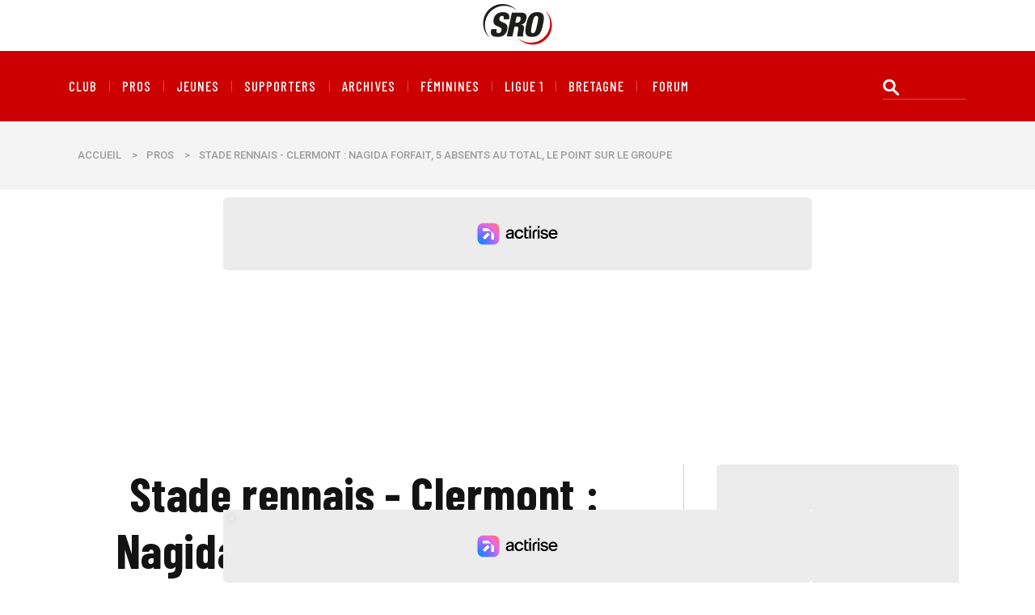

--- FILE ---
content_type: text/html; charset=utf-8
request_url: https://www.stade-rennais-online.com/Stade-rennais-Clermont-Nagida-forfait-5-absents-au-total-le-point-sur-le-groupe.html
body_size: 15546
content:
<!DOCTYPE html PUBLIC "-//W3C//DTD XHTML 1.0 Transitional//EN" "http://www.w3.org/TR/xhtml1/DTD/xhtml1-transitional.dtd">
<!--[if lt IE 7 ]> <html dir="ltr" lang="fr" xmlns="http://www.w3.org/1999/xhtml" xml:lang="fr" class="ltr fr no-js ie ie6"> <![endif]-->
<!--[if IE 7 ]> <html dir="ltr" lang="fr" xmlns="http://www.w3.org/1999/xhtml" xml:lang="fr" class="ltr fr no-js ie ie7"> <![endif]-->
<!--[if IE 8 ]> <html dir="ltr" lang="fr" xmlns="http://www.w3.org/1999/xhtml" xml:lang="fr" class="ltr fr no-js ie ie8"> <![endif]-->
<!--[if IE 9 ]> <html dir="ltr" lang="fr" xmlns="http://www.w3.org/1999/xhtml" xml:lang="fr" class="ltr fr no-js ie ie9"> <![endif]-->
<!--[if (gt IE 9)|!(IE)]><!--> <html dir="ltr" lang="fr" xmlns="http://www.w3.org/1999/xhtml" xml:lang="fr" class="ltr fr no-js"> <!--<![endif]-->
<head>
<title>Stade rennais - Clermont : Nagida forfait, 5 absents au total, le point sur le groupe - Stade Rennais Online</title>
<meta name="description" content=" En marge de la r&#233;ception de Clermont dimanche, Julien St&#233;phan a fait le point sur son groupe. La liste des bless&#233;s s&#039;allonge pour le Stade (&#8230;) " />
<style type='text/css'>img.adapt-img{max-width:100%;height:auto;}.adapt-img-wrapper {display:inline-block;max-width:100%;position:relative;background-position:center;background-size:cover;background-repeat:no-repeat;line-height:1px;overflow:hidden}.adapt-img-wrapper.intrinsic{display:block}.adapt-img-wrapper.intrinsic::before{content:'';display:block;height:0;width:100%;}.adapt-img-wrapper.intrinsic img{position:absolute;left:0;top:0;width:100%;height:auto;}.adapt-img-wrapper.loading:not(.loaded){background-size: cover;}@media (min-width:480.5px){.adapt-img-wrapper.intrinsic-desktop{display:block}.adapt-img-wrapper.intrinsic-desktop::before{content:'';display:block;height:0;width:100%;}.adapt-img-wrapper.intrinsic-desktop img{position:absolute;left:0;top:0;width:100%;height:auto;}}.adapt-img-background{width:100%;height:0}@media print{html .adapt-img-wrapper{background:none}}</style>
<!--[if !IE]><!--><script type='text/javascript'>/*<![CDATA[*/var adaptImgDocLength=47110;adaptImgAsyncStyles="picture.adapt-img-wrapper{background-size:0;}";adaptImgLazy=false;(function(){function d(a){var b=document.documentElement;b.className=b.className+" "+a}function f(a){var b=window.onload;window.onload="function"!=typeof window.onload?a:function(){b&&b();a()}}document.createElement("picture");adaptImgLazy&&d("lazy");var a=!1;if("undefined"!==typeof window.performance)a=window.performance.timing,a=(a=~~(adaptImgDocLength/(a.responseEnd-a.connectStart)))&&50>a;else{var c=navigator.connection||navigator.mozConnection||navigator.webkitConnection;"undefined"!==typeof c&&
(a=3==c.type||4==c.type||/^[23]g$/.test(c.type))}a&&d("aislow");var e=function(){var a=document.createElement("style");a.type="text/css";a.innerHTML=adaptImgAsyncStyles;var b=document.getElementsByTagName("style")[0];b.parentNode.insertBefore(a,b);window.matchMedia||window.onbeforeprint||beforePrint()};"undefined"!==typeof jQuery?jQuery(function(){jQuery(window).on('load',e)}):f(e)})();/*]]>*/</script>

<!--<![endif]-->
<link rel="canonical" href="https://www.stade-rennais-online.com/Stade-rennais-Clermont-Nagida-forfait-5-absents-au-total-le-point-sur-le-groupe.html" />
<link rel="amphtml" href="https://www.stade-rennais-online.com/spip.php?page=article.amp&id_article=7978" />
<meta http-equiv="Content-Type" content="text/html; charset=utf-8" />


<link rel="alternate" type="application/rss+xml" title="Flux RSS - Articles" href="spip.php?page=backend" />
<link rel="alternate" type="application/rss+xml" title="Flux RSS - Brèves" href="spip.php?page=backend-breves" />


<meta name="viewport" content="width=device-width,initial-scale=1"/>
<link rel='stylesheet' href='local/cache-css/021937abc290ab7c929bacf11bf46030.css?1767637966' type='text/css' />














<script>
var mediabox_settings={"auto_detect":true,"ns":"box","tt_img":true,"sel_g":"#documents_portfolio a[type='image\/jpeg'],#documents_portfolio a[type='image\/png'],#documents_portfolio a[type='image\/gif'],#documents_portfolio ul li a[type='image\/jpeg'],#documents_portfolio ul li a[type='image\/png'],#documents_portfolio ul li a[type='image\/gif']","sel_c":".mediabox","str_ssStart":"Diaporama","str_ssStop":"Arr\u00eater","str_cur":"{current}\/{total}","str_prev":"Pr\u00e9c\u00e9dent","str_next":"Suivant","str_close":"Fermer","str_loading":"Chargement\u2026","str_petc":"Taper \u2019Echap\u2019 pour fermer","str_dialTitDef":"Boite de dialogue","str_dialTitMed":"Affichage d\u2019un media","splash_url":"","lity":{"skin":"_simple-dark","maxWidth":"90%","maxHeight":"90%","minWidth":"400px","minHeight":"","slideshow_speed":"2500","opacite":"0.9","defaultCaptionState":"expanded"}};
</script>
<!-- insert_head_css -->




<!-- CS vide -->






<script type='text/javascript' src='local/cache-js/8d8b943bdc6e56ad3947f78f79dd2f4f.js?1767637924'></script>










<!-- insert_head -->



<!-- Debut CS -->
<script type="text/javascript"><!--
var cs_prive=window.location.pathname.match(/\/ecrire\/$/)!=null;
jQuery.fn.cs_todo=function(){return this.not('.cs_done').addClass('cs_done');};
if(window.jQuery) {
var cs_sel_jQuery='';
var cs_CookiePlugin="prive/javascript/js.cookie.js";
}
// --></script>

<!-- Fin CS -->





<script>
  window.FAST_CMP_OPTIONS = {
    publisherName: 'Stade Rennais Online',
    domainUid: 'd653b02a-68cd-5cb4-b243-3a8dc48b917d',
    countryCode: 'FR',
    policyUrl: 'https://www.stade-rennais-online.com/Mentions-legales.html',
    displaySynchronous: false,
    customOpener: false,
    bootstrap: { excludedIABVendors: [], excludedGoogleVendors: [] },
    translations: {
      fr: {
        buttons: {
          accept: 'Fermer et Accepter',
        }
      },
    },
    publisherLogo: function(c) {
      return c.createElement("img", {
          src: "https://www.stade-rennais-online.com/logo-180x120.png",
          style: "height: 40px;",
      })
    },
  };

  (function(){var e={617:function(e){window.FAST_CMP_T0=Date.now();window.FAST_CMP_QUEUE={};window.FAST_CMP_QUEUE_ID=0;function a(){var e=Array.prototype.slice.call(arguments);if(!e.length)return Object.values(window.FAST_CMP_QUEUE);else if("ping"===e[0]){if("function"===typeof e[2])e[2]({cmpLoaded:false,cmpStatus:"stub",apiVersion:"2.0",cmpId:parseInt("388",10)})}else window.FAST_CMP_QUEUE[window.FAST_CMP_QUEUE_ID++]=e}e.exports={name:"light",handler:a}}};var a={};function t(r){var n=a[r];if(void 0!==n)return n.exports;var i=a[r]={exports:{}};e[r](i,i.exports,t);return i.exports}var r={};!function(){var e=t(617);var a="__tcfapiLocator";var r=window;var n=r;var i;function o(){var e=r.document;var t=!!r.frames[a];if(!t)if(e.body){var n=e.createElement("iframe");n.style.cssText="display:none";n.name=a;e.body.appendChild(n)}else setTimeout(o,5);return!t}function s(e){var a="string"===typeof e.data;var t={};if(a)try{t=JSON.parse(e.data)}catch(e){}else t=e.data;var r="object"===typeof t?t.__tcfapiCall:null;if(r)window.__tcfapi(r.command,r.version,(function(t,n){var i={__tcfapiReturn:{returnValue:t,success:n,callId:r.callId}};if(e&&e.source&&e.source.postMessage)e.source.postMessage(a?JSON.stringify(i):i,"*")}),r.parameter)}while(n){try{if(n.frames[a]){i=n;break}}catch(e){}if(n===r.top)break;n=n.parent}if("custom"!==r.FAST_CMP_HANDLER)if(!i){o();r.__tcfapi=e.handler;r.FAST_CMP_HANDLER=e.name;r.addEventListener("message",s,false)}else{r.__tcfapi=e.handler;r.FAST_CMP_HANDLER=e.name}}()})();
</script>
<script src="https://static.fastcmp.com/fast-cmp-stub.js" async="true" data-no-optimize="1"></script>

<!-- Google Tag Manager -->
<script>(function(w,d,s,l,i){w[l]=w[l]||[];w[l].push({'gtm.start':
new Date().getTime(),event:'gtm.js'});var f=d.getElementsByTagName(s)[0],
j=d.createElement(s),dl=l!='dataLayer'?'&l='+l:'';j.async=true;j.src=
'https://www.googletagmanager.com/gtm.js?id='+i+dl;f.parentNode.insertBefore(j,f);
})(window,document,'script','dataLayer','GTM-P2KJ825');</script>
<!-- End Google Tag Manager -->

<meta property="fb:page_id" content="21253113196" />
<meta name="apple-itunes-app" content="app-id=497978994">
<link href="https://plus.google.com/118425954606874832462" rel="publisher" />


<link rel="icon" type="image/x-icon" href="squelettes/favicon.png" />
<!--[if IE]><link rel="shortcut icon" type="image/x-icon" href="squelettes/favicon.ico" /><![endif]-->
<link rel="apple-touch-icon" sizes="180x180" href="squelettes/apple-touch-icon.png">
<link rel="icon" type="image/png" sizes="32x32" href="squelettes/favicon-32x32.png">
<link rel="icon" type="image/png" sizes="16x16" href="squelettes/favicon-16x16.png">
<link rel="manifest" href="squelettes/site.webmanifest">

<!-- Actirise -->

<style type="text/css">div[data-actirise-slot="top-page"] {
  display: none;
  margin: 10px auto;
}

@media screen and (max-width: 480px) {
  div[data-actirise-slot="top-page"].device-mobile {
    display: flex !important;
    width: 100%;
    min-height: 280px;
  }
}

@media screen and (min-width: 481px) and (max-width: 769px) {
  div[data-actirise-slot="top-page"].device-tablet {
    display: flex !important;
    width: 100%;
    min-height: 280px;
  }
}

@media screen and (min-width: 770px) {
  div[data-actirise-slot="top-page"].device-desktop {
    display: flex !important;
    width: 100%;
    min-height: 280px;
  }
}

div[data-actirise-slot="aside-desktop-atf"] {
  display: none;
  margin: 10px auto;
}

@media screen and (min-width: 770px) {
  div[data-actirise-slot="aside-desktop-atf"].device-desktop {
    display: flex !important;
    width: 100%;
    min-height: 620px;
    margin: 0px auto;
  }
}

div[data-actirise-slot="top-content"] {
  display: none;
  margin: 10px auto;
}

@media screen and (max-width: 480px) {
  div[data-actirise-slot="top-content"].device-mobile {
    display: flex !important;
    width: 100%;
    min-height: 360px;
  }
}

@media screen and (min-width: 481px) and (max-width: 769px) {
  div[data-actirise-slot="top-content"].device-tablet {
    display: flex !important;
    width: 100%;
    min-height: 360px;
  }
}

@media screen and (min-width: 770px) {
  div[data-actirise-slot="top-content"].device-desktop {
    display: flex !important;
    width: 100%;
    min-height: 620px;
  }
}

</style>

<script src="https://www.flashb.id/boot/8a102a67-e6fe-5763-9fa1-e936fed7ee40.js"></script>
<script type="text/javascript">
  window._hbdbrk = window._hbdbrk || [];
  window._hbdbrk.push(['_vars', {
    page_type: 'article'
  }]);
</script>
<!-- Fin Actirise --><meta name="robots" content="max-image-preview:large">
<!-- Twitter Card data -->
<meta name="twitter:card" content="summary_large_image">
<meta name="twitter:site" content="@S_R_Online">
<meta name="twitter:title" content="Stade rennais - Clermont : Nagida forfait, 5 absents au total, le point sur le groupe">
<meta name="twitter:description" content=" En marge de la r&#233;ception de Clermont dimanche, Julien St&#233;phan a fait le point sur son groupe. La liste des bless&#233;s s&#039;allonge pour le Stade rennais. En plus de Fabian Rieder (&#8230;) ">
<meta name="twitter:creator" content="@S_R_Online">
<meta name="twitter:image:src" content="https://www.stade-rennais-online.com/IMG/logo/rennes_-_clermont_2000x1125_.png?1708182371">
<!-- Open Graph data -->
<meta property="og:title" content="Stade rennais - Clermont : Nagida forfait, 5 absents au total, le point sur le groupe" />
<meta property="og:type" content="article" />
<meta property="og:url" content="https://www.stade-rennais-online.com/Stade-rennais-Clermont-Nagida-forfait-5-absents-au-total-le-point-sur-le-groupe.html" />
<meta property="og:image" content="https://www.stade-rennais-online.com/IMG/logo/rennes_-_clermont_2000x1125_.png?1708182371" />
<meta property="og:description" content=" En marge de la r&#233;ception de Clermont dimanche, Julien St&#233;phan a fait le point sur son groupe. La liste des bless&#233;s s&#039;allonge pour le Stade rennais. En plus de Fabian Rieder (&#8230;) " />
<meta property="og:site_name" content="Stade Rennais Online" />
<meta property="fb:admins" content="21253113196" />
<script type="application/ld+json">
    {
      "@context": "https://schema.org",
      "@type": "NewsArticle",
      "headline": "Stade rennais - Clermont&nbsp;: Nagida forfait, 5 absents au total, le point sur le groupe",
      "image": "https://www.stade-rennais-online.com/IMG/logo/rennes_-_clermont_2000x1125_.png?1708182371",
      "datePublished": "2024-02-17 15:06:13",
      "dateModified": "2024-02-17 15:06:30",
      "author": [{
          "@type": "Person",
          "name": "Thomas Rassouli"
      }]
    }
    </script>
</head>
    <body>
        <!-- Google Tag Manager (noscript) -->
<noscript><iframe src="https://www.googletagmanager.com/ns.html?id=GTM-P2KJ825"
height="0" width="0" style="display:none;visibility:hidden"></iframe></noscript>
<!-- End Google Tag Manager (noscript) -->
        <!-- Header Top Bar -->
        <section class="top_bar_02">
            <div class="container">
                <div class="row">
                    <div class="col">
                        <div class="logo_02">
                            <a href="https://www.stade-rennais-online.com/"><img src="squelettes/images/logo-sro.png" width="150" height="50" alt="Stade Rennais Online"></a>
                        </div>
                    </div>
                </div>
            </div>
        </section>
        <!-- Header Top Bar -->
        <!-- Main Header -->
        <header class="header_02">
            <div class="container">
                <div class="row">
                    <div class="col-lg-10">
                        <nav class="main_menu_2 mobile_menu">
                            <div class="mobileMenuBar">
                                <a href="javascript: void(0);"><span>Menu</span><i class="twi-bars"></i></a>
                            </div>
                            <ul>
                                <li><a href="-Club-.html">Club</a></li><li><a href="-Pros-83-.html">Pros</a></li><li><a href="-CFA,91-.html">Jeunes</a></li><li><a href="-Supporters,4-.html">Supporters</a></li><li><a href="-Archives-.html">Archives</a></li><li><a href="-Feminines-.html">Féminines</a></li><li><a href="-Ligue-1-352-.html">Ligue 1</a></li><li><a href="-Bretagne-.html">Bretagne</a></li>
                                <li><a href="https://forum.stade-rennais-online.com">forum</a></li>
                            </ul>
                        </nav>
                    </div>
                    <div class="col-lg-2">
                        <div class="search_form">
                            <form action="spip.php?page=recherche" method="get"><div>
	<input name="page" value="recherche" type="hidden"
>
	
	<input type="search" class="search text" size="10" name="recherche" id="recherche" accesskey="4" autocapitalize="off" autocorrect="off"
	/>
</div></form>
                        </div>
                    </div>
                </div>
            </div>
        </header>
        <!-- Main Header -->        <!-- Banner -->
        <section class="banner_02">
            <div class="container">
                <div class="row">
                    <div class="col-lg-12">
                        <div class="breadcrumb"><a href="https://www.stade-rennais-online.com/">Accueil</a>><a href="-Pros-83-.html">Pros</a>><span>Stade rennais - Clermont&nbsp;: Nagida forfait, 5 absents au total, le point sur le groupe</span></div>
                    </div>
                </div>
            </div>
        </section>
        <!-- Banner -->
        <div data-actirise-slot="top-page" class="device-mobile device-tablet device-desktop ads"></div>
        <!-- Post Details -->
        <section class="sp_2_section">
            <div class="container">
                <div class="row">
                    <div class="col-lg-8">
                        <div class="blog_content">
                            <h2 class="sb_title">Stade rennais - Clermont&nbsp;: Nagida forfait, 5 absents au total, le point sur le groupe</h2>
                            <div class="post_banner_meta clearfix">
                                <span class="fi1cm_author"><a href="#"><span class="vcard author"><a class="url fn spip_in" href="_Thomas-Rassouli_.html">Thomas Rassouli</a></span></a></span>
                                <span class="fi1cm_date"><i class="twi-clock2"></i> 17 février 2024 à 15h06</span>
                                <a class="view" href="Stade-rennais-Clermont-Nagida-forfait-5-absents-au-total-le-point-sur-le-groupe.html#forum"><i class="twi-facebook-messenger"></i>7
commentaires</a>
                            </div>
                            <div class="sb_img"><picture class="adapt-img-wrapper c2515600667 png" style="background-image:url([data-uri])">
<!--[if IE 9]><video style="display: none;"><![endif]--><source media="(-webkit-min-device-pixel-ratio: 2), (min-resolution: 2dppx)" srcset="local/adapt-img/160/20x/IMG/logo/rennes_-_clermont_2000x1125_.png?1724713454 320w, local/adapt-img/320/20x/IMG/logo/rennes_-_clermont_2000x1125_.png?1724713454 640w, local/adapt-img/480/20x/IMG/logo/rennes_-_clermont_2000x1125_.png?1708182383 960w, local/adapt-img/640/20x/IMG/logo/rennes_-_clermont_2000x1125_.png?1708182383 1280w, local/adapt-img/960/20x/IMG/logo/rennes_-_clermont_2000x1125_.png?1726279114 1920w" sizes="(min-width: 960px) 960px, 100vw" type="image/png"><source media="(-webkit-min-device-pixel-ratio: 1.5), (min-resolution: 1.5dppx)" srcset="local/adapt-img/160/15x/IMG/logo/rennes_-_clermont_2000x1125_.png?1724713454 240w, local/adapt-img/320/15x/IMG/logo/rennes_-_clermont_2000x1125_.png?1724713454 480w, local/adapt-img/480/15x/IMG/logo/rennes_-_clermont_2000x1125_.png?1708182382 720w, local/adapt-img/640/15x/IMG/logo/rennes_-_clermont_2000x1125_.png?1708182383 960w, local/adapt-img/960/15x/IMG/logo/rennes_-_clermont_2000x1125_.png?1726279114 1440w" sizes="(min-width: 960px) 960px, 100vw" type="image/png"><!--[if IE 9]></video><![endif]-->
<img src='local/adapt-img/960/10x/IMG/logo/rennes_-_clermont_2000x1125_.png?1726279114' class='adapt-img spip_logo' width='960' height='540' alt='Stade rennais - Clermont : Nagida forfait, 5 absents au total, le point sur le groupe' srcset='local/adapt-img/160/10x/IMG/logo/rennes_-_clermont_2000x1125_.png?1708182383 160w, local/adapt-img/320/10x/IMG/logo/rennes_-_clermont_2000x1125_.png?1724713454 320w, local/adapt-img/480/10x/IMG/logo/rennes_-_clermont_2000x1125_.png?1708182382 480w, local/adapt-img/640/10x/IMG/logo/rennes_-_clermont_2000x1125_.png?1708182383 640w, local/adapt-img/960/10x/IMG/logo/rennes_-_clermont_2000x1125_.png?1726279114 960w' sizes='(min-width: 960px) 960px, 100vw' fetchpriority='high' /></picture></div>
                            <p><strong>En marge de la réception de Clermont dimanche, Julien Stéphan a fait le point sur son groupe.</strong></p>
                            <p>La liste des blessés s’allonge pour le Stade rennais. En plus de Fabian Rieder et Enzo Le Fée, continuant tous deux leur protocole tandis qu’une reprise terrain n’est pas encore programmée, Mahamadou Nagida est sorti en cours de match face au Milan AC, et a quitté San Siro en béquilles.</p>
<h2 class="spip">
3 blessés, 2 suspendus
</h2>
<p><i>&#171;&nbsp;On a perdu Nagida qui a une blessure au genou. Pour l’instant on n’a pas le diagnostic exact, ce sera déterminé certainement en début de semaine. Il y a des chances qu’on l’ait perdu pour un petit moment. Pour le reste, hier à notre retour il n’y avait pas de soucis particulier. On verra ce qu’il en est cet après-midi&nbsp;&#187;</i>, confie Julien Stéphan en conférence de presse.</p>
<p>Mais le Stade rennais devra aussi se passer de ses deux attaquants Arnaud Kalimuendo et Bertug Yildirim, tous deux suspendus pour accumulation de cartons jaunes.</p>
                            
                            
                            
                            
                            
                            <div class="row pt-5">
    <div class="col-lg-12 text-center" name="comments" id="comments">
        <h2 class="sec_titles_3" name="forum" id="forum"><i class="twi-facebook-messenger"></i> 7 commentaires</h2>
    </div>
</div>
<div class="row">
    <div class="col-lg-12">
        <div class="comment_area">
            <ol class="comment_list">
                <div class='ajaxbloc' data-ajax-env='6H7iY6YF3MfkTdVsFzEsU3N9qjfGTxdbw+QQOUqKtYmEHluPVdooFLNY0qigxNNTpYAvlDsuIXG4nPwaFTjC/SHOMUIGhkJSGR8lYBMzkDnqFDtWMS7WzRjjqv1GeSZJhl5xAZtK7iJTA3Rh3kcBwGkWqcOGY0nEztkaQ8z3ql7l2frKyZer1mbR5rqpsNChSbDCsH9UIzpVbUWahfYvB8iJ9vMXW0tx4es=' data-origin="Stade-rennais-Clermont-Nagida-forfait-5-absents-au-total-le-point-sur-le-groupe.html">


	
	<li>
	<div class="single-comment">
    <div class="authorDetails">
        <h5><a href="#">Marcel Loncle </a></h5>
        <span>17 février 2024 à&nbsp;16h10</span>
    </div>
    <div class="comment ">
        <span style='word-wrap:break-word;'><p>Kalimuendo qui reste au chaud, une excellente nouvelle, non ?</p></span>
    </div>
</div>	</li>
	
	<li>
	<div class="single-comment">
    <div class="authorDetails">
        <h5><a href="#">campesien35</a></h5>
        <span>17 février 2024 à&nbsp;19h19</span>
    </div>
    <div class="comment ">
        <span style='word-wrap:break-word;'><p>Kalimuendo la tête de turc pour certains supporters, pas Yildirim ? L’humour de répétition est un art difficile...</p></span>
    </div>
</div>	</li>
	
	<li>
	<div class="single-comment">
    <div class="authorDetails">
        <h5><a href="#">Piem35 </a></h5>
        <span>17 février 2024 à&nbsp;19h27</span>
    </div>
    <div class="comment ">
        <span style='word-wrap:break-word;'><p>L attaquant fantôme va pouvoir hanter la tribune....</p></span>
    </div>
</div>	</li>
	
	<li>
	<div class="single-comment">
    <div class="authorDetails">
        <h5><a href="#">John.p</a></h5>
        <span>17 février 2024 à&nbsp;19h50</span>
    </div>
    <div class="comment ">
        <span style='word-wrap:break-word;'><p>Yildrim est impossible à critiquer il ne joue pas.mais Kali qui joue n’est pas bon et c’est tout.l’entree et le jeu de Gouiri sont d’un autre niveau.n’est ce pas Campesien.</p></span>
    </div>
</div>	</li>
	
	<li>
	<div class="single-comment">
    <div class="authorDetails">
        <h5><a href="#">Patrick</a></h5>
        <span>18 février 2024 à&nbsp;07h27</span>
    </div>
    <div class="comment ">
        <span style='word-wrap:break-word;'><p>Les blessures vont s’enchaîner si on ne fait pas jouer plus de joueur , il faut un minimum de rotation sinon ça va être très compliqué . Ne me dites pas que Blas, Seidu, Wooh , Belocian ou Salah n’ont pas le niveau pour battre Clermont !!!!</p></span>
    </div>
</div>	</li>
	
	<li>
	<div class="single-comment">
    <div class="authorDetails">
        <h5><a href="#">HABIBOU35</a></h5>
        <span>18 février 2024 à&nbsp;08h46</span>
    </div>
    <div class="comment ">
        <span style='word-wrap:break-word;'><p>Nous avons refusé 20 millions pour Kalimero cet hiver.... On le vendera 2 millions à Guingamp ou au Paris fc dans 1 an.</p></span>
    </div>
</div>	</li>
	
	<li>
	<div class="single-comment">
    <div class="authorDetails">
        <h5><a href="#">Yann de Bretagne 22</a></h5>
        <span>18 février 2024 à&nbsp;10h00</span>
    </div>
    <div class="comment ">
        <span style='word-wrap:break-word;'><p>KALIMUENDO à montré son niveau à MILAN, fantomatique et transparent,  ce que la presse italienne a bien commentée !<br class="autobr">
Nous ! il met deux buts contre GUINGAMP et il devient un leader ...<br class="autobr">
Sur un terrain il ne fait aucun harcèlement,  LABORDE pourrait lui en apprendre !et toujours dans la nonchalance..</p></span>
    </div>
</div>	</li>
	

</div><!--ajaxbloc-->            </ol>
            <div class="commentForm">
                <h3><i class="twi-staylinked"></i>Ajouter un commentaire</h3>
                <div class="formulaire_spip formulaire_forum ajax" id="formulaire_forum">

	
	

	

	 


	


	<form action="/Stade-rennais-Clermont-Nagida-forfait-5-absents-au-total-le-point-sur-le-groupe.html#formulaire_forum" method="post" enctype='multipart/form-data' id="addcomment">
		<div>
			<span class="form-hidden"><input name='formulaire_action' type='hidden'
		value='forum'><input name='formulaire_action_args' type='hidden'
		value='KDsY++YVwAd6U2HwMJZMTqezLpfBpmWXB1DIwVZLd4hqWl222nOepL1DMnZIwp6TqX/2Bsve54idoEqCi6O20y648muFTRXA/+q78zKALyKj9k9d3+TpNwQgYTIPVhEvZj/s5eCXvENicQbSKRfPaK9UXGqu1kEbmIyWvMpKV18R7L0m3Gh0v3E5VEzuYRvsucixOdv8i2ARD6T4Q1F5uUHctlyq5j/oqAYcHXxsrzXjfE+ZyQ=='><input name='formulaire_action_sign' type='hidden'
		value=''><input type='hidden' name='id_article' value='7978' /><input type='hidden' name='id_objet' value='7978' /><input type='hidden' name='objet' value='article' /><input type='hidden' name='id_forum' value='' /><input type='hidden' name='arg' value='' /><input type='hidden' name='hash' value='' /><input type='hidden' name='verif_' value='ok' /><input type='hidden' name='autosave' class='autosaveactive' value='forum_6e5f6f84d24f1e443dbe9f0a8ee0a1f1'><script>if (window.jQuery) jQuery(function(){
		  $("input.autosaveactive").closest("form:not(.autosaveon)").autosave({url:"https://www.stade-rennais-online.com/"}).addClass("autosaveon");
			});</script><input type='hidden' name='_jeton' value='cb2ac2738af0ab62f52103b54fae590cddd05fb6471672e17f11c1f59a3e7b22' /></span>
			<input type="hidden" name="id_forum" value="0"/>

			

			 

			<div class="f--textarea">
			<fieldset>
				<input type="hidden" name="titre" id="titre" value="Stade rennais - Clermont : Nagida forfait, 5 absents au total, le point sur le groupe" />
				<ul>
					<li class='editer saisie_texte obligatoire'>
						<label for='texte'>Votre commentaire</label>
						
						<textarea name="texte" id="texte" rows="12" cols="60" 
						required="required" 
						class="no_barre"></textarea>
						<p class="explication saisie_texte_info">
							Votre commentaire sera publié après modération, sous réserve du respect des règles élémentaires d’orthographe, de syntaxe et de grammaire.
						</p>
					</li>
					
					
					
				</ul>
			</fieldset>
			</div>

			<fieldset class="qui saisie_qui">

 
	<ul>
		<div class="f--input">
		<li class='editer saisie_session_nom'>
			<label for="session_nom">Votre nom</label><input type="text" class="text" name="session_nom" id="session_nom" value="" size="40" />
			
		</li>
		</div>
		<div class="f--input">
		<li class='editer saisie_session_email'>
			<label for="session_email">Votre e-mail (non publié)</label><input type="email" class="text email" name="session_email" id="session_email" value="" size="40" />
		</li>
		</div>

	</ul>
	

</fieldset>
			

			
			<p style="display: none;">
				<label for="nobot_forum">Veuillez laisser ce champ vide :</label>
				<input type="text" class="text" name="nobot" id="nobot_forum" value="" size="10"/>
			</p>
			<p class="boutons"><input type="submit" class="submit" name="previsualiser_message" value="Prévisualiser"/></p>
			
		</div>
	<div class="editer saisie_session_email" style="display: none;">
	<label for="give_me_your_email">Veuillez laisser ce champ vide :</label>
	<input type="text" class="text email" name="email_nobot" id="give_me_your_email" value="" size="10" />
</div></form>
	
</div>
            </div>
        </div>
    </div>
</div>


                        </div>
                    </div>
                    <div class="col-lg-4">
                        <div class="electronic_sidebar">
                            <div data-actirise-slot="aside-desktop-atf" class="device-desktop ads"></div>
                            <aside class="widget recent_post_widget">
                                <h3 class="widget_title_3"><i></i>A la une</h3>
                                <div class="rc_post_area">
                                    <div class="single_rc_post">
                                        <div class="rc_meta">
                                            <a href="Stade-rennais-Lorient-Rennes-encore-surpris-par-les-Merlus.html">19:03</a>
                                            <a class="commnet" href="Stade-rennais-Lorient-Rennes-encore-surpris-par-les-Merlus.html"><i class="twi-facebook-messenger"></i>24</a>
                                        </div>
                                        <h3><a href="Stade-rennais-Lorient-Rennes-encore-surpris-par-les-Merlus.html">Stade rennais - Lorient&nbsp;: Rennes encore surpris par les Merlus</a></h3>
                                    </div><div class="single_rc_post">
                                        <div class="rc_meta">
                                            <a href="Stade-rennais-Lorient-Merlin-On-a-manque-de-justesse-dans-les-deux-surfaces.html">19:02</a>
                                            <a class="commnet" href="Stade-rennais-Lorient-Merlin-On-a-manque-de-justesse-dans-les-deux-surfaces.html"><i class="twi-facebook-messenger"></i>0</a>
                                        </div>
                                        <h3><a href="Stade-rennais-Lorient-Merlin-On-a-manque-de-justesse-dans-les-deux-surfaces.html">Stade rennais - Lorient / Merlin&nbsp;: &laquo;&nbsp;On a manqué de justesse dans les deux surfaces&nbsp;&raquo;</a></h3>
                                    </div><div class="single_rc_post">
                                        <div class="rc_meta">
                                            <a href="Mercato-Seko-Fofana-prete-au-Portugal-jusqu-en-fin-de-saison.html">23/01</a>
                                            <a class="commnet" href="Mercato-Seko-Fofana-prete-au-Portugal-jusqu-en-fin-de-saison.html"><i class="twi-facebook-messenger"></i>16</a>
                                        </div>
                                        <h3><a href="Mercato-Seko-Fofana-prete-au-Portugal-jusqu-en-fin-de-saison.html">Mercato&nbsp;: Seko Fofana prêté au Portugal jusqu&#8217;en fin de saison&nbsp;? </a></h3>
                                    </div><div class="single_rc_post">
                                        <div class="rc_meta">
                                            <a href="Stade-rennais-Lorient-Sebastian-Szymanski-devrait-etre-disponible.html">23/01</a>
                                            <a class="commnet" href="Stade-rennais-Lorient-Sebastian-Szymanski-devrait-etre-disponible.html"><i class="twi-facebook-messenger"></i>1</a>
                                        </div>
                                        <h3><a href="Stade-rennais-Lorient-Sebastian-Szymanski-devrait-etre-disponible.html">Stade rennais - Lorient&nbsp;: Sebastian Szymanski devrait être disponible</a></h3>
                                    </div><div class="single_rc_post">
                                        <div class="rc_meta">
                                            <a href="Mercato-Sebastian-Szymanski-s-engage-avec-le-Stade-rennais-officiel.html">22/01</a>
                                            <a class="commnet" href="Mercato-Sebastian-Szymanski-s-engage-avec-le-Stade-rennais-officiel.html"><i class="twi-facebook-messenger"></i>12</a>
                                        </div>
                                        <h3><a href="Mercato-Sebastian-Szymanski-s-engage-avec-le-Stade-rennais-officiel.html">Mercato&nbsp;: Sebastian Szymanski s&#8217;engage avec le Stade rennais (officiel)</a></h3>
                                    </div>
                                </div>
                            </aside>
                            <aside class="widget about_me_widget">
                                <div class="about_me text-center">
                                    <h5><a href="https://www.okpal.com/stade-rennais-online/">Soutenez le travail d'un journaliste sur Stade Rennais Online</a></h5>
                                    <div class="clearfix"></div>
                                </div>
                            </aside>                            <aside class="widget popular_post">
    <h3 class="widget_title_2"><i></i>Un ancien au hasard</h3>
    <div class="clearfix"></div>
    
    <div class="single_fp">
        <a href="Philippe-Bergeroo,1847.html"><img src="IMG/arton1847.jpg?1297425300" alt="Philippe Bergeroo"></a>
        <div class="fp_f_content" style="text-align:center;">
            <h3><a href="Philippe-Bergeroo,1847.html">Philippe Bergeroo</a></h3>
        </div>
    </div>
    
    
    <div class="row">
        <div class="col-lg-12 text-center">
            <a class="magro_btn" href="-Anciens-joueurs-et-entraineurs-.html">Voir toutes les fiches</a>
        </div>
    </div>
    
</aside>                            <aside class="widget recent_post_widget_2">
    <h3 class="widget_title_2"><i></i>Forum</h3>
    
    <div class="single_most_rc_post">
        <h3><a href="https://forum.stade-rennais-online.com/viewtopic.php?id=6242&amp;action=new">[Ligue 1 - 19e journée] Stade Rennais FC - FC Lorient</a></h3>
    </div>
    
</aside>                        </div>
                    </div>                </div>
            </div>
        </section>
        <!-- Post Details -->
        <!-- Footer Section -->
        <footer class="footer_1">
            <div class="container">
                <div class="row">
                    <div class="col-lg-12">
                        <aside class="widget widget_about">
                            <div class="about_magro_2 text-center">
                                <div class="f_social clearfix">
                                    <a class="fac" href="https://www.facebook.com/staderennaisonline"><i class="twi-facebook-f"></i></a>
                                    <a class="fac" href="https://twitter.com/S_R_Online"><i class="twi-twitter"></i></a>
                                    <a class="fac" href="https://www.instagram.com/stade_rennais_online/"><i class="twi-instagram"></i></a>
                                    <a class="fac" href="https://www.youtube.com/user/staderennaisonline"><i class="twi-youtube"></i></a>
                                </div>
                            </div>
                        </aside>
                    </div>
                </div>
                <div class="row">
                    <div class="col-lg-3 col-md-3">
                        <aside class="widget widget_categories">
                            <h2 class="widget_title"><i></i>Stade Rennais Online</h2>
                            <ul>
                                <li><a href="Qui-sommes-nous.html">Qui sommes-nous ?</a></li>
                                <li><a href="Annoncez-sur-Stade-Rennais-Online.html">Publicité</a></li>
                                <li><a href="Contact.html">Contact</a></li>
                                <li><a href="Presse.html">Presse</a></li>
                                <li><a href="spip.php?page=plan">Plan du site</a></li>
                                <li><a href="Abonnez-vous-aux-flux-RSS-de-Stade.html">Flux RSS</a></li>
                                <li><a href="Stade-Rennais-Online-lance-son-application-mobile.html">Application mobile</a></li>
                            </ul>
                        </aside>
                    </div>
                    <div class="col-lg-3 col-md-3">
                        <aside class="widget widget_categories">
                            <h2 class="widget_title"><i></i>Communauté</h2>
                            <ul>
                                <li><a href="https://forum.stade-rennais-online.com">Forum</a></li>
                                <li><a href="https://blog.stade-rennais-online.com">Blog</a></li>
                                <li><a href="https://www.facebook.com/staderennaisonline">SRO sur Facebook</a></li>
                                <li><a href="https://twitter.com/S_R_Online">SRO sur Twitter</a></li>
                                <li><a href="https://www.stade-rennais-online.com/news/">News</a></li>
                            </ul>
                            <h2 class="widget_title mt-3"><i></i>Supporters</h2>
                            <ul>
                                <li><a href="-Groupes-.html">Groupes de supporters</a></li>
                                <li><a href="Paroles-Ecouter.html">Chants et paroles</a></li>
                            </ul>
                            <h2 class="widget_title mt-3"><i></i>Liens</h2>
                            <ul>
                                <li><a href="http://www.maxifoot.fr" alt="Football">Football</a></li>
                                
                                
                            </ul>
                        </aside>
                    </div>
                    <div class="col-lg-3 col-md-3">
                        <aside class="widget widget_categories">
                            <h2 class="widget_title"><i></i>Club</h2>
                            <ul>
                                <li><a href="Infos-club.html">Présentation</a></li>
                                <li><a href="-Histoire-.html">Histoire</a></li>
                                <li><a href="Palmares.html">Palmarès</a></li>
                                <li><a href="Le-stade.html">Stade</a></li>
                                <li><a href="Le-centre-d-entrainement.html">Centre d'entraînement</a></li>
                                <li><a href="Le-centre-de-formation.html">Centre de formation</a></li>
                            </ul>
                            <h2 class="widget_title mt-3"><i></i>Pros</h2>
                            <ul>
                                <li><a href="-Effectif-.html">Effectif</a></li>
                                <li><a href="-Pros-83-.html">Actualités</a></li>
                            </ul>
                            <h2 class="widget_title mt-3"><i></i>Jeunes</h2>
                            <ul>
                                <li><a href="-Effectif-CFA-.html">Effectif</a></li>
                                <li><a href="-CFA,91-.html">Actualités</a></li>
                            </ul>
                        </aside>
                    </div>
                    <div class="col-lg-3 col-md-3">
                        <aside class="widget widget_categories">
                            <h2 class="widget_title"><i></i>Archives</h2>
                            <ul>
                                <li><a href="-Saison-2004-2005-.html">Saison 2004-2005</a></li>
                                <li><a href="-Saison-2005-2006,58-.html">Saison 2005-2006</a></li>
                                <li><a href="-Saison-2006-2007,80-.html">Saison 2006-2007</a></li>
                                <li><a href="-Saison-2007-2008-.html">Saison 2007-2008</a></li>
                                <li><a href="-Saison-2008-2009,110-.html">Saison 2008-2009</a></li>
                                <li><a href="-Saison-2009-2010,146-.html">Saison 2009-2010</a></li>
                                <li><a href="-Saison-2010-2011,229-.html">Saison 2010-2011</a></li>
                                <li><a href="-Saison-2011-2012-.html">Saison 2011-2012</a></li>
                                <li><a href="-Saison-2012-2013-.html">Saison 2012-2013</a></li>
                                <li><a href="-Saison-2013-2014-.html">Saison 2013-2014</a></li>
                                <li><a href="-Saison-2014-2015-277-.html">Saison 2014-2015</a></li>
                                <li><a href="-Saison-2015-2016-308-.html">Saison 2015-2016</a></li>
                                <li><a href="-Saison-2016-2017-310-.html">Saison 2016-2017</a></li>
                            </ul>
                        </aside>
                    </div>
                </div>
                <div class="row">
                    <div class="col-lg-12">
                        <div class="f_bar"></div>
                    </div>
                </div>
                <div class="row pb-3">
                    <div class="col-lg-12">
                        <div class="f_menu clearfix">
                            <a href="Contact.html">Contact</a>
                            <a href="Mentions-legales.html">Mentions légales</a>
                            <a href="Devenez-redacteur-sur-Stade.html">Recrutement</a>
                            <a href="spip.php?page=plan">Plan du site</a>
                        </div>
                    </div>
                </div>
            </div>
        </footer>
        <!-- Footer Section -->

        <!-- Bact To Top -->
        <a href="#" id="backtotop"><i class="twi-angle-double-up2"></i></a>
        <!-- Bact To Top -->

        <!-- Include All JS -->
        <script src="squelettes/js/jquery-ui.js"></script>
        <script src="squelettes/js/bootstrap.js"></script>
        <script src="squelettes/js/lightcase.js"></script>
        <script src="squelettes/js/jquery.plugin.min.js"></script>
        <script src="squelettes/js/jquery.appear.js"></script>
        <script src="squelettes/js/slick.js"></script>
        <script src="squelettes/js/tweenmax.min.js"></script>
        <script src="squelettes/js/jquery.shuffle.min.js"></script>
        <script src="squelettes/js/stickyfill.min.js"></script>
        <script src="squelettes/js/owl.carousel.min.js"></script>
        <script src="squelettes/js/theme.js"></script>    </body>
</html>


--- FILE ---
content_type: text/css
request_url: https://www.stade-rennais-online.com/local/cache-css/021937abc290ab7c929bacf11bf46030.css?1767637966
body_size: 118701
content:
@import url('https://fonts.googleapis.com/css?family=Barlow+Condensed:100,100i,200,200i,300,300i,400,400i,500,500i,600,600i,700,700i,800,800i,900,900i&display=swap');
@import url('https://fonts.googleapis.com/css?family=Roboto+Condensed:300,300i,400,400i,700,700i|Roboto:100,100i,300,300i,400,400i,500,500i,700,700i,900,900i&display=swap');
@import url('https://fonts.googleapis.com/css2?family=Bangers&display=swap');
/* compact [
	squelettes/css/bootstrap.css
	squelettes/css/themewar-icons.css
	squelettes/css/linea-weather-icons.css
	squelettes/css/magro-icons.css
	squelettes/css/lightcase.css
	squelettes/css/owl.carousel.min.css
	squelettes/css/owl.theme.default.min.css
	squelettes/css/animate.css
	squelettes/css/preset.css
	squelettes/css/ignore_for_wp.css
	squelettes/css/theme.css
	squelettes/css/responsive.css
	squelettes/css/slick.css
	squelettes-dist/css/spip.css
	plugins-dist/mediabox/lib/lity/lity.css?1764926070
	plugins-dist/mediabox/lity/css/lity.mediabox.css?1764926070
	plugins-dist/mediabox/lity/skins/_simple-dark/lity.css?1764926070
	plugins/auto/typo_guillemets/v2.1.1/css/typo_guillemets.css
	plugins/auto/player/v4.3.0/css/player.css?1747319844
] 78.7% */

/* squelettes/css/bootstrap.css */
/*!
* Bootstrap v4.4.1 (https://getbootstrap.com/)
* Copyright 2011-2019 The Bootstrap Authors
* Copyright 2011-2019 Twitter,Inc.
* Licensed under MIT (https://github.com/twbs/bootstrap/blob/master/LICENSE)
*/
:root{--blue:#007bff;--indigo:#6610f2;--purple:#6f42c1;--pink:#e83e8c;--red:#dc3545;--orange:#fd7e14;--yellow:#ffc107;--green:#28a745;--teal:#20c997;--cyan:#17a2b8;--white:#fff;--gray:#6c757d;--gray-dark:#343a40;--primary:#007bff;--secondary:#6c757d;--success:#28a745;--info:#17a2b8;--warning:#ffc107;--danger:#dc3545;--light:#f8f9fa;--dark:#343a40;--breakpoint-xs:0;--breakpoint-sm:576px;--breakpoint-md:768px;--breakpoint-lg:992px;--breakpoint-xl:1200px;--font-family-sans-serif:-apple-system,BlinkMacSystemFont,"Segoe UI",Roboto,"Helvetica Neue",Arial,"Noto Sans",sans-serif,"Apple Color Emoji","Segoe UI Emoji","Segoe UI Symbol","Noto Color Emoji";--font-family-monospace:SFMono-Regular,Menlo,Monaco,Consolas,"Liberation Mono","Courier New",monospace}
*,*::before,*::after{box-sizing:border-box}
html{font-family:sans-serif;line-height:1.15;-webkit-text-size-adjust:100%;-webkit-tap-highlight-color:rgba(0,0,0,0)}
article,aside,figcaption,figure,footer,header,hgroup,main,nav,section{display:block}
body{margin:0;font-family:-apple-system,BlinkMacSystemFont,"Segoe UI",Roboto,"Helvetica Neue",Arial,"Noto Sans",sans-serif,"Apple Color Emoji","Segoe UI Emoji","Segoe UI Symbol","Noto Color Emoji";font-size:1rem;font-weight:400;line-height:1.5;color:#212529;text-align:left;background-color:#fff}
[tabindex="-1"]:focus:not(:focus-visible){outline:0!important}
hr{box-sizing:content-box;height:0;overflow:visible}
h1,h2,h3,h4,h5,h6{margin-top:0;margin-bottom:.5rem}
p{margin-top:0;margin-bottom:1rem}
abbr[title],abbr[data-original-title]{text-decoration:underline;-webkit-text-decoration:underline dotted;text-decoration:underline dotted;cursor:help;border-bottom:0;-webkit-text-decoration-skip-ink:none;text-decoration-skip-ink:none}
address{margin-bottom:1rem;font-style:normal;line-height:inherit}
ol,ul,dl{margin-top:0;margin-bottom:1rem}
ol ol,ul ul,ol ul,ul ol{margin-bottom:0}
dt{font-weight:700}
dd{margin-bottom:.5rem;margin-left:0}
blockquote{margin:0 0 1rem}
b,strong{font-weight:bolder}
small{font-size:80%}
sub,sup{position:relative;font-size:75%;line-height:0;vertical-align:baseline}
sub{bottom:-.25em}
sup{top:-.5em}
a{color:#007bff;text-decoration:none;background-color:transparent}
a:hover{color:#0056b3;text-decoration:underline}
a:not([href]){color:inherit;text-decoration:none}
a:not([href]):hover{color:inherit;text-decoration:none}
pre,code,kbd,samp{font-family:SFMono-Regular,Menlo,Monaco,Consolas,"Liberation Mono","Courier New",monospace;font-size:1em}
pre{margin-top:0;margin-bottom:1rem;overflow:auto}
figure{margin:0 0 1rem}
img{vertical-align:middle;border-style:none}
svg{overflow:hidden;vertical-align:middle}
table{border-collapse:collapse}
caption{padding-top:.75rem;padding-bottom:.75rem;color:#6c757d;text-align:left;caption-side:bottom}
th{text-align:inherit}
label{display:inline-block;margin-bottom:.5rem}
button{border-radius:0}
button:focus{outline:1px dotted;outline:5px auto -webkit-focus-ring-color}
input,button,select,optgroup,textarea{margin:0;font-family:inherit;font-size:inherit;line-height:inherit}
button,input{overflow:visible}
button,select{text-transform:none}
select{word-wrap:normal}
button,[type="button"],[type="reset"],[type="submit"]{-webkit-appearance:button}
button:not(:disabled),[type="button"]:not(:disabled),[type="reset"]:not(:disabled),[type="submit"]:not(:disabled){cursor:pointer}
button::-moz-focus-inner,[type="button"]::-moz-focus-inner,[type="reset"]::-moz-focus-inner,[type="submit"]::-moz-focus-inner{padding:0;border-style:none}
input[type="radio"],input[type="checkbox"]{box-sizing:border-box;padding:0}
input[type="date"],input[type="time"],input[type="datetime-local"],input[type="month"]{-webkit-appearance:listbox}
textarea{overflow:auto;resize:vertical}
fieldset{min-width:0;padding:0;margin:0;border:0}
legend{display:block;width:100%;max-width:100%;padding:0;margin-bottom:.5rem;font-size:1.5rem;line-height:inherit;color:inherit;white-space:normal}
progress{vertical-align:baseline}
[type="number"]::-webkit-inner-spin-button,[type="number"]::-webkit-outer-spin-button{height:auto}
[type="search"]{outline-offset:-2px;-webkit-appearance:none}
[type="search"]::-webkit-search-decoration{-webkit-appearance:none}::-webkit-file-upload-button{font:inherit;-webkit-appearance:button}
output{display:inline-block}
summary{display:list-item;cursor:pointer}
template{display:none}
[hidden]{display:none!important}
h1,h2,h3,h4,h5,h6,.h1,.h2,.h3,.h4,.h5,.h6{margin-bottom:.5rem;font-weight:500;line-height:1.2}
h1,.h1{font-size:2.5rem}
h2,.h2{font-size:2rem}
h3,.h3{font-size:1.75rem}
h4,.h4{font-size:1.5rem}
h5,.h5{font-size:1.25rem}
h6,.h6{font-size:1rem}
.lead{font-size:1.25rem;font-weight:300}
.display-1{font-size:6rem;font-weight:300;line-height:1.2}
.display-2{font-size:5.5rem;font-weight:300;line-height:1.2}
.display-3{font-size:4.5rem;font-weight:300;line-height:1.2}
.display-4{font-size:3.5rem;font-weight:300;line-height:1.2}
hr{margin-top:1rem;margin-bottom:1rem;border:0;border-top:1px solid rgba(0,0,0,0.1)}
small,.small{font-size:80%;font-weight:400}
mark,.mark{padding:.2em;background-color:#fcf8e3}
.list-unstyled{padding-left:0;list-style:none}
.list-inline{padding-left:0;list-style:none}
.list-inline-item{display:inline-block}
.list-inline-item:not(:last-child){margin-right:.5rem}
.initialism{font-size:90%;text-transform:uppercase}
.blockquote{margin-bottom:1rem;font-size:1.25rem}
.blockquote-footer{display:block;font-size:80%;color:#6c757d}
.blockquote-footer::before{content:"\2014\00A0"}
.img-fluid{max-width:100%;height:auto}
.img-thumbnail{padding:.25rem;background-color:#fff;border:1px solid #dee2e6;border-radius:.25rem;max-width:100%;height:auto}
.figure{display:inline-block}
.figure-img{margin-bottom:.5rem;line-height:1}
.figure-caption{font-size:90%;color:#6c757d}
code{font-size:87.5%;color:#e83e8c;word-wrap:break-word}
a > code{color:inherit}
kbd{padding:.2rem .4rem;font-size:87.5%;color:#fff;background-color:#212529;border-radius:.2rem}
kbd kbd{padding:0;font-size:100%;font-weight:700}
pre{display:block;font-size:87.5%;color:#212529}
pre code{font-size:inherit;color:inherit;word-break:normal}
.pre-scrollable{max-height:340px;overflow-y:scroll}
.container{width:100%;padding-right:15px;padding-left:15px;margin-right:auto;margin-left:auto}
@media (min-width:576px){.container{max-width:540px}}
@media (min-width:768px){.container{max-width:720px}}
@media (min-width:992px){.container{max-width:960px}}
@media (min-width:1200px){.container{max-width:1140px}}
.container-fluid,.container-sm,.container-md,.container-lg,.container-xl{width:100%;padding-right:15px;padding-left:15px;margin-right:auto;margin-left:auto}
@media (min-width:576px){.container,.container-sm{max-width:540px}}
@media (min-width:768px){.container,.container-sm,.container-md{max-width:720px}}
@media (min-width:992px){.container,.container-sm,.container-md,.container-lg{max-width:960px}}
@media (min-width:1200px){.container,.container-sm,.container-md,.container-lg,.container-xl{max-width:1140px}}
.row{display:-ms-flexbox;display:flex;-ms-flex-wrap:wrap;flex-wrap:wrap;margin-right:-15px;margin-left:-15px}
.no-gutters{margin-right:0;margin-left:0}
.no-gutters > .col,.no-gutters > [class*="col-"]{padding-right:0;padding-left:0}
.col-1,.col-2,.col-3,.col-4,.col-5,.col-6,.col-7,.col-8,.col-9,.col-10,.col-11,.col-12,.col,.col-auto,.col-sm-1,.col-sm-2,.col-sm-3,.col-sm-4,.col-sm-5,.col-sm-6,.col-sm-7,.col-sm-8,.col-sm-9,.col-sm-10,.col-sm-11,.col-sm-12,.col-sm,.col-sm-auto,.col-md-1,.col-md-2,.col-md-3,.col-md-4,.col-md-5,.col-md-6,.col-md-7,.col-md-8,.col-md-9,.col-md-10,.col-md-11,.col-md-12,.col-md,.col-md-auto,.col-lg-1,.col-lg-2,.col-lg-3,.col-lg-4,.col-lg-5,.col-lg-6,.col-lg-7,.col-lg-8,.col-lg-9,.col-lg-10,.col-lg-11,.col-lg-12,.col-lg,.col-lg-auto,.col-xl-1,.col-xl-2,.col-xl-3,.col-xl-4,.col-xl-5,.col-xl-6,.col-xl-7,.col-xl-8,.col-xl-9,.col-xl-10,.col-xl-11,.col-xl-12,.col-xl,.col-xl-auto{position:relative;width:100%;padding-right:15px;padding-left:15px}
.col{-ms-flex-preferred-size:0;flex-basis:0;-ms-flex-positive:1;flex-grow:1;max-width:100%}
.row-cols-1 > *{-ms-flex:0 0 100%;flex:0 0 100%;max-width:100%}
.row-cols-2 > *{-ms-flex:0 0 50%;flex:0 0 50%;max-width:50%}
.row-cols-3 > *{-ms-flex:0 0 33.333333%;flex:0 0 33.333333%;max-width:33.333333%}
.row-cols-4 > *{-ms-flex:0 0 25%;flex:0 0 25%;max-width:25%}
.row-cols-5 > *{-ms-flex:0 0 20%;flex:0 0 20%;max-width:20%}
.row-cols-6 > *{-ms-flex:0 0 16.666667%;flex:0 0 16.666667%;max-width:16.666667%}
.col-auto{-ms-flex:0 0 auto;flex:0 0 auto;width:auto;max-width:100%}
.col-1{-ms-flex:0 0 8.333333%;flex:0 0 8.333333%;max-width:8.333333%}
.col-2{-ms-flex:0 0 16.666667%;flex:0 0 16.666667%;max-width:16.666667%}
.col-3{-ms-flex:0 0 25%;flex:0 0 25%;max-width:25%}
.col-4{-ms-flex:0 0 33.333333%;flex:0 0 33.333333%;max-width:33.333333%}
.col-5{-ms-flex:0 0 41.666667%;flex:0 0 41.666667%;max-width:41.666667%}
.col-6{-ms-flex:0 0 50%;flex:0 0 50%;max-width:50%}
.col-7{-ms-flex:0 0 58.333333%;flex:0 0 58.333333%;max-width:58.333333%}
.col-8{-ms-flex:0 0 66.666667%;flex:0 0 66.666667%;max-width:66.666667%}
.col-9{-ms-flex:0 0 75%;flex:0 0 75%;max-width:75%}
.col-10{-ms-flex:0 0 83.333333%;flex:0 0 83.333333%;max-width:83.333333%}
.col-11{-ms-flex:0 0 91.666667%;flex:0 0 91.666667%;max-width:91.666667%}
.col-12{-ms-flex:0 0 100%;flex:0 0 100%;max-width:100%}
.order-first{-ms-flex-order:-1;order:-1}
.order-last{-ms-flex-order:13;order:13}
.order-0{-ms-flex-order:0;order:0}
.order-1{-ms-flex-order:1;order:1}
.order-2{-ms-flex-order:2;order:2}
.order-3{-ms-flex-order:3;order:3}
.order-4{-ms-flex-order:4;order:4}
.order-5{-ms-flex-order:5;order:5}
.order-6{-ms-flex-order:6;order:6}
.order-7{-ms-flex-order:7;order:7}
.order-8{-ms-flex-order:8;order:8}
.order-9{-ms-flex-order:9;order:9}
.order-10{-ms-flex-order:10;order:10}
.order-11{-ms-flex-order:11;order:11}
.order-12{-ms-flex-order:12;order:12}
.offset-1{margin-left:8.333333%}
.offset-2{margin-left:16.666667%}
.offset-3{margin-left:25%}
.offset-4{margin-left:33.333333%}
.offset-5{margin-left:41.666667%}
.offset-6{margin-left:50%}
.offset-7{margin-left:58.333333%}
.offset-8{margin-left:66.666667%}
.offset-9{margin-left:75%}
.offset-10{margin-left:83.333333%}
.offset-11{margin-left:91.666667%}
@media (min-width:576px){.col-sm{-ms-flex-preferred-size:0;flex-basis:0;-ms-flex-positive:1;flex-grow:1;max-width:100%}
.row-cols-sm-1 > *{-ms-flex:0 0 100%;flex:0 0 100%;max-width:100%}
.row-cols-sm-2 > *{-ms-flex:0 0 50%;flex:0 0 50%;max-width:50%}
.row-cols-sm-3 > *{-ms-flex:0 0 33.333333%;flex:0 0 33.333333%;max-width:33.333333%}
.row-cols-sm-4 > *{-ms-flex:0 0 25%;flex:0 0 25%;max-width:25%}
.row-cols-sm-5 > *{-ms-flex:0 0 20%;flex:0 0 20%;max-width:20%}
.row-cols-sm-6 > *{-ms-flex:0 0 16.666667%;flex:0 0 16.666667%;max-width:16.666667%}
.col-sm-auto{-ms-flex:0 0 auto;flex:0 0 auto;width:auto;max-width:100%}
.col-sm-1{-ms-flex:0 0 8.333333%;flex:0 0 8.333333%;max-width:8.333333%}
.col-sm-2{-ms-flex:0 0 16.666667%;flex:0 0 16.666667%;max-width:16.666667%}
.col-sm-3{-ms-flex:0 0 25%;flex:0 0 25%;max-width:25%}
.col-sm-4{-ms-flex:0 0 33.333333%;flex:0 0 33.333333%;max-width:33.333333%}
.col-sm-5{-ms-flex:0 0 41.666667%;flex:0 0 41.666667%;max-width:41.666667%}
.col-sm-6{-ms-flex:0 0 50%;flex:0 0 50%;max-width:50%}
.col-sm-7{-ms-flex:0 0 58.333333%;flex:0 0 58.333333%;max-width:58.333333%}
.col-sm-8{-ms-flex:0 0 66.666667%;flex:0 0 66.666667%;max-width:66.666667%}
.col-sm-9{-ms-flex:0 0 75%;flex:0 0 75%;max-width:75%}
.col-sm-10{-ms-flex:0 0 83.333333%;flex:0 0 83.333333%;max-width:83.333333%}
.col-sm-11{-ms-flex:0 0 91.666667%;flex:0 0 91.666667%;max-width:91.666667%}
.col-sm-12{-ms-flex:0 0 100%;flex:0 0 100%;max-width:100%}
.order-sm-first{-ms-flex-order:-1;order:-1}
.order-sm-last{-ms-flex-order:13;order:13}
.order-sm-0{-ms-flex-order:0;order:0}
.order-sm-1{-ms-flex-order:1;order:1}
.order-sm-2{-ms-flex-order:2;order:2}
.order-sm-3{-ms-flex-order:3;order:3}
.order-sm-4{-ms-flex-order:4;order:4}
.order-sm-5{-ms-flex-order:5;order:5}
.order-sm-6{-ms-flex-order:6;order:6}
.order-sm-7{-ms-flex-order:7;order:7}
.order-sm-8{-ms-flex-order:8;order:8}
.order-sm-9{-ms-flex-order:9;order:9}
.order-sm-10{-ms-flex-order:10;order:10}
.order-sm-11{-ms-flex-order:11;order:11}
.order-sm-12{-ms-flex-order:12;order:12}
.offset-sm-0{margin-left:0}
.offset-sm-1{margin-left:8.333333%}
.offset-sm-2{margin-left:16.666667%}
.offset-sm-3{margin-left:25%}
.offset-sm-4{margin-left:33.333333%}
.offset-sm-5{margin-left:41.666667%}
.offset-sm-6{margin-left:50%}
.offset-sm-7{margin-left:58.333333%}
.offset-sm-8{margin-left:66.666667%}
.offset-sm-9{margin-left:75%}
.offset-sm-10{margin-left:83.333333%}
.offset-sm-11{margin-left:91.666667%}}
@media (min-width:768px){.col-md{-ms-flex-preferred-size:0;flex-basis:0;-ms-flex-positive:1;flex-grow:1;max-width:100%}
.row-cols-md-1 > *{-ms-flex:0 0 100%;flex:0 0 100%;max-width:100%}
.row-cols-md-2 > *{-ms-flex:0 0 50%;flex:0 0 50%;max-width:50%}
.row-cols-md-3 > *{-ms-flex:0 0 33.333333%;flex:0 0 33.333333%;max-width:33.333333%}
.row-cols-md-4 > *{-ms-flex:0 0 25%;flex:0 0 25%;max-width:25%}
.row-cols-md-5 > *{-ms-flex:0 0 20%;flex:0 0 20%;max-width:20%}
.row-cols-md-6 > *{-ms-flex:0 0 16.666667%;flex:0 0 16.666667%;max-width:16.666667%}
.col-md-auto{-ms-flex:0 0 auto;flex:0 0 auto;width:auto;max-width:100%}
.col-md-1{-ms-flex:0 0 8.333333%;flex:0 0 8.333333%;max-width:8.333333%}
.col-md-2{-ms-flex:0 0 16.666667%;flex:0 0 16.666667%;max-width:16.666667%}
.col-md-3{-ms-flex:0 0 25%;flex:0 0 25%;max-width:25%}
.col-md-4{-ms-flex:0 0 33.333333%;flex:0 0 33.333333%;max-width:33.333333%}
.col-md-5{-ms-flex:0 0 41.666667%;flex:0 0 41.666667%;max-width:41.666667%}
.col-md-6{-ms-flex:0 0 50%;flex:0 0 50%;max-width:50%}
.col-md-7{-ms-flex:0 0 58.333333%;flex:0 0 58.333333%;max-width:58.333333%}
.col-md-8{-ms-flex:0 0 66.666667%;flex:0 0 66.666667%;max-width:66.666667%}
.col-md-9{-ms-flex:0 0 75%;flex:0 0 75%;max-width:75%}
.col-md-10{-ms-flex:0 0 83.333333%;flex:0 0 83.333333%;max-width:83.333333%}
.col-md-11{-ms-flex:0 0 91.666667%;flex:0 0 91.666667%;max-width:91.666667%}
.col-md-12{-ms-flex:0 0 100%;flex:0 0 100%;max-width:100%}
.order-md-first{-ms-flex-order:-1;order:-1}
.order-md-last{-ms-flex-order:13;order:13}
.order-md-0{-ms-flex-order:0;order:0}
.order-md-1{-ms-flex-order:1;order:1}
.order-md-2{-ms-flex-order:2;order:2}
.order-md-3{-ms-flex-order:3;order:3}
.order-md-4{-ms-flex-order:4;order:4}
.order-md-5{-ms-flex-order:5;order:5}
.order-md-6{-ms-flex-order:6;order:6}
.order-md-7{-ms-flex-order:7;order:7}
.order-md-8{-ms-flex-order:8;order:8}
.order-md-9{-ms-flex-order:9;order:9}
.order-md-10{-ms-flex-order:10;order:10}
.order-md-11{-ms-flex-order:11;order:11}
.order-md-12{-ms-flex-order:12;order:12}
.offset-md-0{margin-left:0}
.offset-md-1{margin-left:8.333333%}
.offset-md-2{margin-left:16.666667%}
.offset-md-3{margin-left:25%}
.offset-md-4{margin-left:33.333333%}
.offset-md-5{margin-left:41.666667%}
.offset-md-6{margin-left:50%}
.offset-md-7{margin-left:58.333333%}
.offset-md-8{margin-left:66.666667%}
.offset-md-9{margin-left:75%}
.offset-md-10{margin-left:83.333333%}
.offset-md-11{margin-left:91.666667%}}
@media (min-width:992px){.col-lg{-ms-flex-preferred-size:0;flex-basis:0;-ms-flex-positive:1;flex-grow:1;max-width:100%}
.row-cols-lg-1 > *{-ms-flex:0 0 100%;flex:0 0 100%;max-width:100%}
.row-cols-lg-2 > *{-ms-flex:0 0 50%;flex:0 0 50%;max-width:50%}
.row-cols-lg-3 > *{-ms-flex:0 0 33.333333%;flex:0 0 33.333333%;max-width:33.333333%}
.row-cols-lg-4 > *{-ms-flex:0 0 25%;flex:0 0 25%;max-width:25%}
.row-cols-lg-5 > *{-ms-flex:0 0 20%;flex:0 0 20%;max-width:20%}
.row-cols-lg-6 > *{-ms-flex:0 0 16.666667%;flex:0 0 16.666667%;max-width:16.666667%}
.col-lg-auto{-ms-flex:0 0 auto;flex:0 0 auto;width:auto;max-width:100%}
.col-lg-1{-ms-flex:0 0 8.333333%;flex:0 0 8.333333%;max-width:8.333333%}
.col-lg-2{-ms-flex:0 0 16.666667%;flex:0 0 16.666667%;max-width:16.666667%}
.col-lg-3{-ms-flex:0 0 25%;flex:0 0 25%;max-width:25%}
.col-lg-4{-ms-flex:0 0 33.333333%;flex:0 0 33.333333%;max-width:33.333333%}
.col-lg-5{-ms-flex:0 0 41.666667%;flex:0 0 41.666667%;max-width:41.666667%}
.col-lg-6{-ms-flex:0 0 50%;flex:0 0 50%;max-width:50%}
.col-lg-7{-ms-flex:0 0 58.333333%;flex:0 0 58.333333%;max-width:58.333333%}
.col-lg-8{-ms-flex:0 0 66.666667%;flex:0 0 66.666667%;max-width:66.666667%}
.col-lg-9{-ms-flex:0 0 75%;flex:0 0 75%;max-width:75%}
.col-lg-10{-ms-flex:0 0 83.333333%;flex:0 0 83.333333%;max-width:83.333333%}
.col-lg-11{-ms-flex:0 0 91.666667%;flex:0 0 91.666667%;max-width:91.666667%}
.col-lg-12{-ms-flex:0 0 100%;flex:0 0 100%;max-width:100%}
.order-lg-first{-ms-flex-order:-1;order:-1}
.order-lg-last{-ms-flex-order:13;order:13}
.order-lg-0{-ms-flex-order:0;order:0}
.order-lg-1{-ms-flex-order:1;order:1}
.order-lg-2{-ms-flex-order:2;order:2}
.order-lg-3{-ms-flex-order:3;order:3}
.order-lg-4{-ms-flex-order:4;order:4}
.order-lg-5{-ms-flex-order:5;order:5}
.order-lg-6{-ms-flex-order:6;order:6}
.order-lg-7{-ms-flex-order:7;order:7}
.order-lg-8{-ms-flex-order:8;order:8}
.order-lg-9{-ms-flex-order:9;order:9}
.order-lg-10{-ms-flex-order:10;order:10}
.order-lg-11{-ms-flex-order:11;order:11}
.order-lg-12{-ms-flex-order:12;order:12}
.offset-lg-0{margin-left:0}
.offset-lg-1{margin-left:8.333333%}
.offset-lg-2{margin-left:16.666667%}
.offset-lg-3{margin-left:25%}
.offset-lg-4{margin-left:33.333333%}
.offset-lg-5{margin-left:41.666667%}
.offset-lg-6{margin-left:50%}
.offset-lg-7{margin-left:58.333333%}
.offset-lg-8{margin-left:66.666667%}
.offset-lg-9{margin-left:75%}
.offset-lg-10{margin-left:83.333333%}
.offset-lg-11{margin-left:91.666667%}}
@media (min-width:1200px){.col-xl{-ms-flex-preferred-size:0;flex-basis:0;-ms-flex-positive:1;flex-grow:1;max-width:100%}
.row-cols-xl-1 > *{-ms-flex:0 0 100%;flex:0 0 100%;max-width:100%}
.row-cols-xl-2 > *{-ms-flex:0 0 50%;flex:0 0 50%;max-width:50%}
.row-cols-xl-3 > *{-ms-flex:0 0 33.333333%;flex:0 0 33.333333%;max-width:33.333333%}
.row-cols-xl-4 > *{-ms-flex:0 0 25%;flex:0 0 25%;max-width:25%}
.row-cols-xl-5 > *{-ms-flex:0 0 20%;flex:0 0 20%;max-width:20%}
.row-cols-xl-6 > *{-ms-flex:0 0 16.666667%;flex:0 0 16.666667%;max-width:16.666667%}
.col-xl-auto{-ms-flex:0 0 auto;flex:0 0 auto;width:auto;max-width:100%}
.col-xl-1{-ms-flex:0 0 8.333333%;flex:0 0 8.333333%;max-width:8.333333%}
.col-xl-2{-ms-flex:0 0 16.666667%;flex:0 0 16.666667%;max-width:16.666667%}
.col-xl-3{-ms-flex:0 0 25%;flex:0 0 25%;max-width:25%}
.col-xl-4{-ms-flex:0 0 33.333333%;flex:0 0 33.333333%;max-width:33.333333%}
.col-xl-5{-ms-flex:0 0 41.666667%;flex:0 0 41.666667%;max-width:41.666667%}
.col-xl-6{-ms-flex:0 0 50%;flex:0 0 50%;max-width:50%}
.col-xl-7{-ms-flex:0 0 58.333333%;flex:0 0 58.333333%;max-width:58.333333%}
.col-xl-8{-ms-flex:0 0 66.666667%;flex:0 0 66.666667%;max-width:66.666667%}
.col-xl-9{-ms-flex:0 0 75%;flex:0 0 75%;max-width:75%}
.col-xl-10{-ms-flex:0 0 83.333333%;flex:0 0 83.333333%;max-width:83.333333%}
.col-xl-11{-ms-flex:0 0 91.666667%;flex:0 0 91.666667%;max-width:91.666667%}
.col-xl-12{-ms-flex:0 0 100%;flex:0 0 100%;max-width:100%}
.order-xl-first{-ms-flex-order:-1;order:-1}
.order-xl-last{-ms-flex-order:13;order:13}
.order-xl-0{-ms-flex-order:0;order:0}
.order-xl-1{-ms-flex-order:1;order:1}
.order-xl-2{-ms-flex-order:2;order:2}
.order-xl-3{-ms-flex-order:3;order:3}
.order-xl-4{-ms-flex-order:4;order:4}
.order-xl-5{-ms-flex-order:5;order:5}
.order-xl-6{-ms-flex-order:6;order:6}
.order-xl-7{-ms-flex-order:7;order:7}
.order-xl-8{-ms-flex-order:8;order:8}
.order-xl-9{-ms-flex-order:9;order:9}
.order-xl-10{-ms-flex-order:10;order:10}
.order-xl-11{-ms-flex-order:11;order:11}
.order-xl-12{-ms-flex-order:12;order:12}
.offset-xl-0{margin-left:0}
.offset-xl-1{margin-left:8.333333%}
.offset-xl-2{margin-left:16.666667%}
.offset-xl-3{margin-left:25%}
.offset-xl-4{margin-left:33.333333%}
.offset-xl-5{margin-left:41.666667%}
.offset-xl-6{margin-left:50%}
.offset-xl-7{margin-left:58.333333%}
.offset-xl-8{margin-left:66.666667%}
.offset-xl-9{margin-left:75%}
.offset-xl-10{margin-left:83.333333%}
.offset-xl-11{margin-left:91.666667%}}
.table{width:100%;margin-bottom:1rem;color:#212529}
.table th,.table td{padding:.75rem;vertical-align:top;border-top:1px solid #dee2e6}
.table thead th{vertical-align:bottom;border-bottom:2px solid #dee2e6}
.table tbody + tbody{border-top:2px solid #dee2e6}
.table-sm th,.table-sm td{padding:.3rem}
.table-bordered{border:1px solid #dee2e6}
.table-bordered th,.table-bordered td{border:1px solid #dee2e6}
.table-bordered thead th,.table-bordered thead td{border-bottom-width:2px}
.table-borderless th,.table-borderless td,.table-borderless thead th,.table-borderless tbody + tbody{border:0}
.table-striped tbody tr:nth-of-type(odd){background-color:rgba(0,0,0,0.05)}
.table-hover tbody tr:hover{color:#212529;background-color:rgba(0,0,0,0.075)}
.table-primary,.table-primary > th,.table-primary > td{background-color:#b8daff}
.table-primary th,.table-primary td,.table-primary thead th,.table-primary tbody + tbody{border-color:#7abaff}
.table-hover .table-primary:hover{background-color:#9fcdff}
.table-hover .table-primary:hover > td,.table-hover .table-primary:hover > th{background-color:#9fcdff}
.table-secondary,.table-secondary > th,.table-secondary > td{background-color:#d6d8db}
.table-secondary th,.table-secondary td,.table-secondary thead th,.table-secondary tbody + tbody{border-color:#b3b7bb}
.table-hover .table-secondary:hover{background-color:#c8cbcf}
.table-hover .table-secondary:hover > td,.table-hover .table-secondary:hover > th{background-color:#c8cbcf}
.table-success,.table-success > th,.table-success > td{background-color:#c3e6cb}
.table-success th,.table-success td,.table-success thead th,.table-success tbody + tbody{border-color:#8fd19e}
.table-hover .table-success:hover{background-color:#b1dfbb}
.table-hover .table-success:hover > td,.table-hover .table-success:hover > th{background-color:#b1dfbb}
.table-info,.table-info > th,.table-info > td{background-color:#bee5eb}
.table-info th,.table-info td,.table-info thead th,.table-info tbody + tbody{border-color:#86cfda}
.table-hover .table-info:hover{background-color:#abdde5}
.table-hover .table-info:hover > td,.table-hover .table-info:hover > th{background-color:#abdde5}
.table-warning,.table-warning > th,.table-warning > td{background-color:#ffeeba}
.table-warning th,.table-warning td,.table-warning thead th,.table-warning tbody + tbody{border-color:#ffdf7e}
.table-hover .table-warning:hover{background-color:#ffe8a1}
.table-hover .table-warning:hover > td,.table-hover .table-warning:hover > th{background-color:#ffe8a1}
.table-danger,.table-danger > th,.table-danger > td{background-color:#f5c6cb}
.table-danger th,.table-danger td,.table-danger thead th,.table-danger tbody + tbody{border-color:#ed969e}
.table-hover .table-danger:hover{background-color:#f1b0b7}
.table-hover .table-danger:hover > td,.table-hover .table-danger:hover > th{background-color:#f1b0b7}
.table-light,.table-light > th,.table-light > td{background-color:#fdfdfe}
.table-light th,.table-light td,.table-light thead th,.table-light tbody + tbody{border-color:#fbfcfc}
.table-hover .table-light:hover{background-color:#ececf6}
.table-hover .table-light:hover > td,.table-hover .table-light:hover > th{background-color:#ececf6}
.table-dark,.table-dark > th,.table-dark > td{background-color:#c6c8ca}
.table-dark th,.table-dark td,.table-dark thead th,.table-dark tbody + tbody{border-color:#95999c}
.table-hover .table-dark:hover{background-color:#b9bbbe}
.table-hover .table-dark:hover > td,.table-hover .table-dark:hover > th{background-color:#b9bbbe}
.table-active,.table-active > th,.table-active > td{background-color:rgba(0,0,0,0.075)}
.table-hover .table-active:hover{background-color:rgba(0,0,0,0.075)}
.table-hover .table-active:hover > td,.table-hover .table-active:hover > th{background-color:rgba(0,0,0,0.075)}
.table .thead-dark th{color:#fff;background-color:#343a40;border-color:#454d55}
.table .thead-light th{color:#495057;background-color:#e9ecef;border-color:#dee2e6}
.table-dark{color:#fff;background-color:#343a40}
.table-dark th,.table-dark td,.table-dark thead th{border-color:#454d55}
.table-dark.table-bordered{border:0}
.table-dark.table-striped tbody tr:nth-of-type(odd){background-color:rgba(255,255,255,0.05)}
.table-dark.table-hover tbody tr:hover{color:#fff;background-color:rgba(255,255,255,0.075)}
@media (max-width:575.98px){.table-responsive-sm{display:block;width:100%;overflow-x:auto;-webkit-overflow-scrolling:touch}
.table-responsive-sm > .table-bordered{border:0}}
@media (max-width:767.98px){.table-responsive-md{display:block;width:100%;overflow-x:auto;-webkit-overflow-scrolling:touch}
.table-responsive-md > .table-bordered{border:0}}
@media (max-width:991.98px){.table-responsive-lg{display:block;width:100%;overflow-x:auto;-webkit-overflow-scrolling:touch}
.table-responsive-lg > .table-bordered{border:0}}
@media (max-width:1199.98px){.table-responsive-xl{display:block;width:100%;overflow-x:auto;-webkit-overflow-scrolling:touch}
.table-responsive-xl > .table-bordered{border:0}}
.table-responsive{display:block;width:100%;overflow-x:auto;-webkit-overflow-scrolling:touch}
.table-responsive > .table-bordered{border:0}
.form-control{display:block;width:100%;height:calc(1.5em + .75rem + 2px);padding:.375rem .75rem;font-size:1rem;font-weight:400;line-height:1.5;color:#495057;background-color:#fff;background-clip:padding-box;border:1px solid #ced4da;border-radius:.25rem;transition:border-color 0.15s ease-in-out,box-shadow 0.15s ease-in-out}
@media (prefers-reduced-motion:reduce){.form-control{transition:none}}
.form-control::-ms-expand{background-color:transparent;border:0}
.form-control:-moz-focusring{color:transparent;text-shadow:0 0 0 #495057}
.form-control:focus{color:#495057;background-color:#fff;border-color:#80bdff;outline:0;box-shadow:0 0 0 .2rem rgba(0,123,255,0.25)}
.form-control::-webkit-input-placeholder{color:#6c757d;opacity:1}
.form-control::-moz-placeholder{color:#6c757d;opacity:1}
.form-control:-ms-input-placeholder{color:#6c757d;opacity:1}
.form-control::-ms-input-placeholder{color:#6c757d;opacity:1}
.form-control::placeholder{color:#6c757d;opacity:1}
.form-control:disabled,.form-control[readonly]{background-color:#e9ecef;opacity:1}
select.form-control:focus::-ms-value{color:#495057;background-color:#fff}
.form-control-file,.form-control-range{display:block;width:100%}
.col-form-label{padding-top:calc(.375rem + 1px);padding-bottom:calc(.375rem + 1px);margin-bottom:0;font-size:inherit;line-height:1.5}
.col-form-label-lg{padding-top:calc(.5rem + 1px);padding-bottom:calc(.5rem + 1px);font-size:1.25rem;line-height:1.5}
.col-form-label-sm{padding-top:calc(.25rem + 1px);padding-bottom:calc(.25rem + 1px);font-size:.875rem;line-height:1.5}
.form-control-plaintext{display:block;width:100%;padding:.375rem 0;margin-bottom:0;font-size:1rem;line-height:1.5;color:#212529;background-color:transparent;border:solid transparent;border-width:1px 0}
.form-control-plaintext.form-control-sm,.form-control-plaintext.form-control-lg{padding-right:0;padding-left:0}
.form-control-sm{height:calc(1.5em + .5rem + 2px);padding:.25rem .5rem;font-size:.875rem;line-height:1.5;border-radius:.2rem}
.form-control-lg{height:calc(1.5em + 1rem + 2px);padding:.5rem 1rem;font-size:1.25rem;line-height:1.5;border-radius:.3rem}
select.form-control[size],select.form-control[multiple]{height:auto}
textarea.form-control{height:auto}
.form-group{margin-bottom:1rem}
.form-text{display:block;margin-top:.25rem}
.form-row{display:-ms-flexbox;display:flex;-ms-flex-wrap:wrap;flex-wrap:wrap;margin-right:-5px;margin-left:-5px}
.form-row > .col,.form-row > [class*="col-"]{padding-right:5px;padding-left:5px}
.form-check{position:relative;display:block;padding-left:1.25rem}
.form-check-input{position:absolute;margin-top:.3rem;margin-left:-1.25rem}
.form-check-input[disabled] ~ .form-check-label,.form-check-input:disabled ~ .form-check-label{color:#6c757d}
.form-check-label{margin-bottom:0}
.form-check-inline{display:-ms-inline-flexbox;display:inline-flex;-ms-flex-align:center;align-items:center;padding-left:0;margin-right:.75rem}
.form-check-inline .form-check-input{position:static;margin-top:0;margin-right:.3125rem;margin-left:0}
.valid-feedback{display:none;width:100%;margin-top:.25rem;font-size:80%;color:#28a745}
.valid-tooltip{position:absolute;top:100%;z-index:5;display:none;max-width:100%;padding:.25rem .5rem;margin-top:.1rem;font-size:.875rem;line-height:1.5;color:#fff;background-color:rgba(40,167,69,0.9);border-radius:.25rem}
.was-validated :valid ~ .valid-feedback,.was-validated :valid ~ .valid-tooltip,.is-valid ~ .valid-feedback,.is-valid ~ .valid-tooltip{display:block}
.was-validated .form-control:valid,.form-control.is-valid{border-color:#28a745;padding-right:calc(1.5em + .75rem);background-image:url("data:image/svg+xml,%3csvg xmlns='http://www.w3.org/2000/svg' width='8' height='8' viewBox='0 0 8 8'%3e%3cpath fill='%2328a745' d='M2.3 6.73L.6 4.53c-.4-1.04.46-1.4 1.1-.8l1.1 1.4 3.4-3.8c.6-.63 1.6-.27 1.2.7l-4 4.6c-.43.5-.8.4-1.1.1z'/%3e%3c/svg%3e");background-repeat:no-repeat;background-position:right calc(.375em + .1875rem) center;background-size:calc(.75em + .375rem) calc(.75em + .375rem)}
.was-validated .form-control:valid:focus,.form-control.is-valid:focus{border-color:#28a745;box-shadow:0 0 0 .2rem rgba(40,167,69,0.25)}
.was-validated textarea.form-control:valid,textarea.form-control.is-valid{padding-right:calc(1.5em + .75rem);background-position:top calc(.375em + .1875rem) right calc(.375em + .1875rem)}
.was-validated .custom-select:valid,.custom-select.is-valid{border-color:#28a745;padding-right:calc(.75em + 2.3125rem);background:url("data:image/svg+xml,%3csvg xmlns='http://www.w3.org/2000/svg' width='4' height='5' viewBox='0 0 4 5'%3e%3cpath fill='%23343a40' d='M2 0L0 2h4zm0 5L0 3h4z'/%3e%3c/svg%3e") no-repeat right .75rem center/8px 10px,url("data:image/svg+xml,%3csvg xmlns='http://www.w3.org/2000/svg' width='8' height='8' viewBox='0 0 8 8'%3e%3cpath fill='%2328a745' d='M2.3 6.73L.6 4.53c-.4-1.04.46-1.4 1.1-.8l1.1 1.4 3.4-3.8c.6-.63 1.6-.27 1.2.7l-4 4.6c-.43.5-.8.4-1.1.1z'/%3e%3c/svg%3e") #fff no-repeat center right 1.75rem/calc(.75em + .375rem) calc(.75em + .375rem)}
.was-validated .custom-select:valid:focus,.custom-select.is-valid:focus{border-color:#28a745;box-shadow:0 0 0 .2rem rgba(40,167,69,0.25)}
.was-validated .form-check-input:valid ~ .form-check-label,.form-check-input.is-valid ~ .form-check-label{color:#28a745}
.was-validated .form-check-input:valid ~ .valid-feedback,.was-validated .form-check-input:valid ~ .valid-tooltip,.form-check-input.is-valid ~ .valid-feedback,.form-check-input.is-valid ~ .valid-tooltip{display:block}
.was-validated .custom-control-input:valid ~ .custom-control-label,.custom-control-input.is-valid ~ .custom-control-label{color:#28a745}
.was-validated .custom-control-input:valid ~ .custom-control-label::before,.custom-control-input.is-valid ~ .custom-control-label::before{border-color:#28a745}
.was-validated .custom-control-input:valid:checked ~ .custom-control-label::before,.custom-control-input.is-valid:checked ~ .custom-control-label::before{border-color:#34ce57;background-color:#34ce57}
.was-validated .custom-control-input:valid:focus ~ .custom-control-label::before,.custom-control-input.is-valid:focus ~ .custom-control-label::before{box-shadow:0 0 0 .2rem rgba(40,167,69,0.25)}
.was-validated .custom-control-input:valid:focus:not(:checked) ~ .custom-control-label::before,.custom-control-input.is-valid:focus:not(:checked) ~ .custom-control-label::before{border-color:#28a745}
.was-validated .custom-file-input:valid ~ .custom-file-label,.custom-file-input.is-valid ~ .custom-file-label{border-color:#28a745}
.was-validated .custom-file-input:valid:focus ~ .custom-file-label,.custom-file-input.is-valid:focus ~ .custom-file-label{border-color:#28a745;box-shadow:0 0 0 .2rem rgba(40,167,69,0.25)}
.invalid-feedback{display:none;width:100%;margin-top:.25rem;font-size:80%;color:#dc3545}
.invalid-tooltip{position:absolute;top:100%;z-index:5;display:none;max-width:100%;padding:.25rem .5rem;margin-top:.1rem;font-size:.875rem;line-height:1.5;color:#fff;background-color:rgba(220,53,69,0.9);border-radius:.25rem}
.was-validated :invalid ~ .invalid-feedback,.was-validated :invalid ~ .invalid-tooltip,.is-invalid ~ .invalid-feedback,.is-invalid ~ .invalid-tooltip{display:block}
.was-validated .form-control:invalid,.form-control.is-invalid{border-color:#dc3545;padding-right:calc(1.5em + .75rem);background-image:url("data:image/svg+xml,%3csvg xmlns='http://www.w3.org/2000/svg' width='12' height='12' fill='none' stroke='%23dc3545' viewBox='0 0 12 12'%3e%3ccircle cx='6' cy='6' r='4.5'/%3e%3cpath stroke-linejoin='round' d='M5.8 3.6h.4L6 6.5z'/%3e%3ccircle cx='6' cy='8.2' r='.6' fill='%23dc3545' stroke='none'/%3e%3c/svg%3e");background-repeat:no-repeat;background-position:right calc(.375em + .1875rem) center;background-size:calc(.75em + .375rem) calc(.75em + .375rem)}
.was-validated .form-control:invalid:focus,.form-control.is-invalid:focus{border-color:#dc3545;box-shadow:0 0 0 .2rem rgba(220,53,69,0.25)}
.was-validated textarea.form-control:invalid,textarea.form-control.is-invalid{padding-right:calc(1.5em + .75rem);background-position:top calc(.375em + .1875rem) right calc(.375em + .1875rem)}
.was-validated .custom-select:invalid,.custom-select.is-invalid{border-color:#dc3545;padding-right:calc(.75em + 2.3125rem);background:url("data:image/svg+xml,%3csvg xmlns='http://www.w3.org/2000/svg' width='4' height='5' viewBox='0 0 4 5'%3e%3cpath fill='%23343a40' d='M2 0L0 2h4zm0 5L0 3h4z'/%3e%3c/svg%3e") no-repeat right .75rem center/8px 10px,url("data:image/svg+xml,%3csvg xmlns='http://www.w3.org/2000/svg' width='12' height='12' fill='none' stroke='%23dc3545' viewBox='0 0 12 12'%3e%3ccircle cx='6' cy='6' r='4.5'/%3e%3cpath stroke-linejoin='round' d='M5.8 3.6h.4L6 6.5z'/%3e%3ccircle cx='6' cy='8.2' r='.6' fill='%23dc3545' stroke='none'/%3e%3c/svg%3e") #fff no-repeat center right 1.75rem/calc(.75em + .375rem) calc(.75em + .375rem)}
.was-validated .custom-select:invalid:focus,.custom-select.is-invalid:focus{border-color:#dc3545;box-shadow:0 0 0 .2rem rgba(220,53,69,0.25)}
.was-validated .form-check-input:invalid ~ .form-check-label,.form-check-input.is-invalid ~ .form-check-label{color:#dc3545}
.was-validated .form-check-input:invalid ~ .invalid-feedback,.was-validated .form-check-input:invalid ~ .invalid-tooltip,.form-check-input.is-invalid ~ .invalid-feedback,.form-check-input.is-invalid ~ .invalid-tooltip{display:block}
.was-validated .custom-control-input:invalid ~ .custom-control-label,.custom-control-input.is-invalid ~ .custom-control-label{color:#dc3545}
.was-validated .custom-control-input:invalid ~ .custom-control-label::before,.custom-control-input.is-invalid ~ .custom-control-label::before{border-color:#dc3545}
.was-validated .custom-control-input:invalid:checked ~ .custom-control-label::before,.custom-control-input.is-invalid:checked ~ .custom-control-label::before{border-color:#e4606d;background-color:#e4606d}
.was-validated .custom-control-input:invalid:focus ~ .custom-control-label::before,.custom-control-input.is-invalid:focus ~ .custom-control-label::before{box-shadow:0 0 0 .2rem rgba(220,53,69,0.25)}
.was-validated .custom-control-input:invalid:focus:not(:checked) ~ .custom-control-label::before,.custom-control-input.is-invalid:focus:not(:checked) ~ .custom-control-label::before{border-color:#dc3545}
.was-validated .custom-file-input:invalid ~ .custom-file-label,.custom-file-input.is-invalid ~ .custom-file-label{border-color:#dc3545}
.was-validated .custom-file-input:invalid:focus ~ .custom-file-label,.custom-file-input.is-invalid:focus ~ .custom-file-label{border-color:#dc3545;box-shadow:0 0 0 .2rem rgba(220,53,69,0.25)}
.form-inline{display:-ms-flexbox;display:flex;-ms-flex-flow:row wrap;flex-flow:row wrap;-ms-flex-align:center;align-items:center}
.form-inline .form-check{width:100%}
@media (min-width:576px){.form-inline label{display:-ms-flexbox;display:flex;-ms-flex-align:center;align-items:center;-ms-flex-pack:center;justify-content:center;margin-bottom:0}
.form-inline .form-group{display:-ms-flexbox;display:flex;-ms-flex:0 0 auto;flex:0 0 auto;-ms-flex-flow:row wrap;flex-flow:row wrap;-ms-flex-align:center;align-items:center;margin-bottom:0}
.form-inline .form-control{display:inline-block;width:auto;vertical-align:middle}
.form-inline .form-control-plaintext{display:inline-block}
.form-inline .input-group,.form-inline .custom-select{width:auto}
.form-inline .form-check{display:-ms-flexbox;display:flex;-ms-flex-align:center;align-items:center;-ms-flex-pack:center;justify-content:center;width:auto;padding-left:0}
.form-inline .form-check-input{position:relative;-ms-flex-negative:0;flex-shrink:0;margin-top:0;margin-right:.25rem;margin-left:0}
.form-inline .custom-control{-ms-flex-align:center;align-items:center;-ms-flex-pack:center;justify-content:center}
.form-inline .custom-control-label{margin-bottom:0}}
.btn{display:inline-block;font-weight:400;color:#212529;text-align:center;vertical-align:middle;cursor:pointer;-webkit-user-select:none;-moz-user-select:none;-ms-user-select:none;user-select:none;background-color:transparent;border:1px solid transparent;padding:.375rem .75rem;font-size:1rem;line-height:1.5;border-radius:.25rem;transition:color 0.15s ease-in-out,background-color 0.15s ease-in-out,border-color 0.15s ease-in-out,box-shadow 0.15s ease-in-out}
@media (prefers-reduced-motion:reduce){.btn{transition:none}}
.btn:hover{color:#212529;text-decoration:none}
.btn:focus,.btn.focus{outline:0;box-shadow:0 0 0 .2rem rgba(0,123,255,0.25)}
.btn.disabled,.btn:disabled{opacity:0.65}
a.btn.disabled,fieldset:disabled a.btn{pointer-events:none}
.btn-primary{color:#fff;background-color:#007bff;border-color:#007bff}
.btn-primary:hover{color:#fff;background-color:#0069d9;border-color:#0062cc}
.btn-primary:focus,.btn-primary.focus{color:#fff;background-color:#0069d9;border-color:#0062cc;box-shadow:0 0 0 .2rem rgba(38,143,255,0.5)}
.btn-primary.disabled,.btn-primary:disabled{color:#fff;background-color:#007bff;border-color:#007bff}
.btn-primary:not(:disabled):not(.disabled):active,.btn-primary:not(:disabled):not(.disabled).active,.show > .btn-primary.dropdown-toggle{color:#fff;background-color:#0062cc;border-color:#005cbf}
.btn-primary:not(:disabled):not(.disabled):active:focus,.btn-primary:not(:disabled):not(.disabled).active:focus,.show > .btn-primary.dropdown-toggle:focus{box-shadow:0 0 0 .2rem rgba(38,143,255,0.5)}
.btn-secondary{color:#fff;background-color:#6c757d;border-color:#6c757d}
.btn-secondary:hover{color:#fff;background-color:#5a6268;border-color:#545b62}
.btn-secondary:focus,.btn-secondary.focus{color:#fff;background-color:#5a6268;border-color:#545b62;box-shadow:0 0 0 .2rem rgba(130,138,145,0.5)}
.btn-secondary.disabled,.btn-secondary:disabled{color:#fff;background-color:#6c757d;border-color:#6c757d}
.btn-secondary:not(:disabled):not(.disabled):active,.btn-secondary:not(:disabled):not(.disabled).active,.show > .btn-secondary.dropdown-toggle{color:#fff;background-color:#545b62;border-color:#4e555b}
.btn-secondary:not(:disabled):not(.disabled):active:focus,.btn-secondary:not(:disabled):not(.disabled).active:focus,.show > .btn-secondary.dropdown-toggle:focus{box-shadow:0 0 0 .2rem rgba(130,138,145,0.5)}
.btn-success{color:#fff;background-color:#28a745;border-color:#28a745}
.btn-success:hover{color:#fff;background-color:#218838;border-color:#1e7e34}
.btn-success:focus,.btn-success.focus{color:#fff;background-color:#218838;border-color:#1e7e34;box-shadow:0 0 0 .2rem rgba(72,180,97,0.5)}
.btn-success.disabled,.btn-success:disabled{color:#fff;background-color:#28a745;border-color:#28a745}
.btn-success:not(:disabled):not(.disabled):active,.btn-success:not(:disabled):not(.disabled).active,.show > .btn-success.dropdown-toggle{color:#fff;background-color:#1e7e34;border-color:#1c7430}
.btn-success:not(:disabled):not(.disabled):active:focus,.btn-success:not(:disabled):not(.disabled).active:focus,.show > .btn-success.dropdown-toggle:focus{box-shadow:0 0 0 .2rem rgba(72,180,97,0.5)}
.btn-info{color:#fff;background-color:#17a2b8;border-color:#17a2b8}
.btn-info:hover{color:#fff;background-color:#138496;border-color:#117a8b}
.btn-info:focus,.btn-info.focus{color:#fff;background-color:#138496;border-color:#117a8b;box-shadow:0 0 0 .2rem rgba(58,176,195,0.5)}
.btn-info.disabled,.btn-info:disabled{color:#fff;background-color:#17a2b8;border-color:#17a2b8}
.btn-info:not(:disabled):not(.disabled):active,.btn-info:not(:disabled):not(.disabled).active,.show > .btn-info.dropdown-toggle{color:#fff;background-color:#117a8b;border-color:#10707f}
.btn-info:not(:disabled):not(.disabled):active:focus,.btn-info:not(:disabled):not(.disabled).active:focus,.show > .btn-info.dropdown-toggle:focus{box-shadow:0 0 0 .2rem rgba(58,176,195,0.5)}
.btn-warning{color:#212529;background-color:#ffc107;border-color:#ffc107}
.btn-warning:hover{color:#212529;background-color:#e0a800;border-color:#d39e00}
.btn-warning:focus,.btn-warning.focus{color:#212529;background-color:#e0a800;border-color:#d39e00;box-shadow:0 0 0 .2rem rgba(222,170,12,0.5)}
.btn-warning.disabled,.btn-warning:disabled{color:#212529;background-color:#ffc107;border-color:#ffc107}
.btn-warning:not(:disabled):not(.disabled):active,.btn-warning:not(:disabled):not(.disabled).active,.show > .btn-warning.dropdown-toggle{color:#212529;background-color:#d39e00;border-color:#c69500}
.btn-warning:not(:disabled):not(.disabled):active:focus,.btn-warning:not(:disabled):not(.disabled).active:focus,.show > .btn-warning.dropdown-toggle:focus{box-shadow:0 0 0 .2rem rgba(222,170,12,0.5)}
.btn-danger{color:#fff;background-color:#dc3545;border-color:#dc3545}
.btn-danger:hover{color:#fff;background-color:#c82333;border-color:#bd2130}
.btn-danger:focus,.btn-danger.focus{color:#fff;background-color:#c82333;border-color:#bd2130;box-shadow:0 0 0 .2rem rgba(225,83,97,0.5)}
.btn-danger.disabled,.btn-danger:disabled{color:#fff;background-color:#dc3545;border-color:#dc3545}
.btn-danger:not(:disabled):not(.disabled):active,.btn-danger:not(:disabled):not(.disabled).active,.show > .btn-danger.dropdown-toggle{color:#fff;background-color:#bd2130;border-color:#b21f2d}
.btn-danger:not(:disabled):not(.disabled):active:focus,.btn-danger:not(:disabled):not(.disabled).active:focus,.show > .btn-danger.dropdown-toggle:focus{box-shadow:0 0 0 .2rem rgba(225,83,97,0.5)}
.btn-light{color:#212529;background-color:#f8f9fa;border-color:#f8f9fa}
.btn-light:hover{color:#212529;background-color:#e2e6ea;border-color:#dae0e5}
.btn-light:focus,.btn-light.focus{color:#212529;background-color:#e2e6ea;border-color:#dae0e5;box-shadow:0 0 0 .2rem rgba(216,217,219,0.5)}
.btn-light.disabled,.btn-light:disabled{color:#212529;background-color:#f8f9fa;border-color:#f8f9fa}
.btn-light:not(:disabled):not(.disabled):active,.btn-light:not(:disabled):not(.disabled).active,.show > .btn-light.dropdown-toggle{color:#212529;background-color:#dae0e5;border-color:#d3d9df}
.btn-light:not(:disabled):not(.disabled):active:focus,.btn-light:not(:disabled):not(.disabled).active:focus,.show > .btn-light.dropdown-toggle:focus{box-shadow:0 0 0 .2rem rgba(216,217,219,0.5)}
.btn-dark{color:#fff;background-color:#343a40;border-color:#343a40}
.btn-dark:hover{color:#fff;background-color:#23272b;border-color:#1d2124}
.btn-dark:focus,.btn-dark.focus{color:#fff;background-color:#23272b;border-color:#1d2124;box-shadow:0 0 0 .2rem rgba(82,88,93,0.5)}
.btn-dark.disabled,.btn-dark:disabled{color:#fff;background-color:#343a40;border-color:#343a40}
.btn-dark:not(:disabled):not(.disabled):active,.btn-dark:not(:disabled):not(.disabled).active,.show > .btn-dark.dropdown-toggle{color:#fff;background-color:#1d2124;border-color:#171a1d}
.btn-dark:not(:disabled):not(.disabled):active:focus,.btn-dark:not(:disabled):not(.disabled).active:focus,.show > .btn-dark.dropdown-toggle:focus{box-shadow:0 0 0 .2rem rgba(82,88,93,0.5)}
.btn-outline-primary{color:#007bff;border-color:#007bff}
.btn-outline-primary:hover{color:#fff;background-color:#007bff;border-color:#007bff}
.btn-outline-primary:focus,.btn-outline-primary.focus{box-shadow:0 0 0 .2rem rgba(0,123,255,0.5)}
.btn-outline-primary.disabled,.btn-outline-primary:disabled{color:#007bff;background-color:transparent}
.btn-outline-primary:not(:disabled):not(.disabled):active,.btn-outline-primary:not(:disabled):not(.disabled).active,.show > .btn-outline-primary.dropdown-toggle{color:#fff;background-color:#007bff;border-color:#007bff}
.btn-outline-primary:not(:disabled):not(.disabled):active:focus,.btn-outline-primary:not(:disabled):not(.disabled).active:focus,.show > .btn-outline-primary.dropdown-toggle:focus{box-shadow:0 0 0 .2rem rgba(0,123,255,0.5)}
.btn-outline-secondary{color:#6c757d;border-color:#6c757d}
.btn-outline-secondary:hover{color:#fff;background-color:#6c757d;border-color:#6c757d}
.btn-outline-secondary:focus,.btn-outline-secondary.focus{box-shadow:0 0 0 .2rem rgba(108,117,125,0.5)}
.btn-outline-secondary.disabled,.btn-outline-secondary:disabled{color:#6c757d;background-color:transparent}
.btn-outline-secondary:not(:disabled):not(.disabled):active,.btn-outline-secondary:not(:disabled):not(.disabled).active,.show > .btn-outline-secondary.dropdown-toggle{color:#fff;background-color:#6c757d;border-color:#6c757d}
.btn-outline-secondary:not(:disabled):not(.disabled):active:focus,.btn-outline-secondary:not(:disabled):not(.disabled).active:focus,.show > .btn-outline-secondary.dropdown-toggle:focus{box-shadow:0 0 0 .2rem rgba(108,117,125,0.5)}
.btn-outline-success{color:#28a745;border-color:#28a745}
.btn-outline-success:hover{color:#fff;background-color:#28a745;border-color:#28a745}
.btn-outline-success:focus,.btn-outline-success.focus{box-shadow:0 0 0 .2rem rgba(40,167,69,0.5)}
.btn-outline-success.disabled,.btn-outline-success:disabled{color:#28a745;background-color:transparent}
.btn-outline-success:not(:disabled):not(.disabled):active,.btn-outline-success:not(:disabled):not(.disabled).active,.show > .btn-outline-success.dropdown-toggle{color:#fff;background-color:#28a745;border-color:#28a745}
.btn-outline-success:not(:disabled):not(.disabled):active:focus,.btn-outline-success:not(:disabled):not(.disabled).active:focus,.show > .btn-outline-success.dropdown-toggle:focus{box-shadow:0 0 0 .2rem rgba(40,167,69,0.5)}
.btn-outline-info{color:#17a2b8;border-color:#17a2b8}
.btn-outline-info:hover{color:#fff;background-color:#17a2b8;border-color:#17a2b8}
.btn-outline-info:focus,.btn-outline-info.focus{box-shadow:0 0 0 .2rem rgba(23,162,184,0.5)}
.btn-outline-info.disabled,.btn-outline-info:disabled{color:#17a2b8;background-color:transparent}
.btn-outline-info:not(:disabled):not(.disabled):active,.btn-outline-info:not(:disabled):not(.disabled).active,.show > .btn-outline-info.dropdown-toggle{color:#fff;background-color:#17a2b8;border-color:#17a2b8}
.btn-outline-info:not(:disabled):not(.disabled):active:focus,.btn-outline-info:not(:disabled):not(.disabled).active:focus,.show > .btn-outline-info.dropdown-toggle:focus{box-shadow:0 0 0 .2rem rgba(23,162,184,0.5)}
.btn-outline-warning{color:#ffc107;border-color:#ffc107}
.btn-outline-warning:hover{color:#212529;background-color:#ffc107;border-color:#ffc107}
.btn-outline-warning:focus,.btn-outline-warning.focus{box-shadow:0 0 0 .2rem rgba(255,193,7,0.5)}
.btn-outline-warning.disabled,.btn-outline-warning:disabled{color:#ffc107;background-color:transparent}
.btn-outline-warning:not(:disabled):not(.disabled):active,.btn-outline-warning:not(:disabled):not(.disabled).active,.show > .btn-outline-warning.dropdown-toggle{color:#212529;background-color:#ffc107;border-color:#ffc107}
.btn-outline-warning:not(:disabled):not(.disabled):active:focus,.btn-outline-warning:not(:disabled):not(.disabled).active:focus,.show > .btn-outline-warning.dropdown-toggle:focus{box-shadow:0 0 0 .2rem rgba(255,193,7,0.5)}
.btn-outline-danger{color:#dc3545;border-color:#dc3545}
.btn-outline-danger:hover{color:#fff;background-color:#dc3545;border-color:#dc3545}
.btn-outline-danger:focus,.btn-outline-danger.focus{box-shadow:0 0 0 .2rem rgba(220,53,69,0.5)}
.btn-outline-danger.disabled,.btn-outline-danger:disabled{color:#dc3545;background-color:transparent}
.btn-outline-danger:not(:disabled):not(.disabled):active,.btn-outline-danger:not(:disabled):not(.disabled).active,.show > .btn-outline-danger.dropdown-toggle{color:#fff;background-color:#dc3545;border-color:#dc3545}
.btn-outline-danger:not(:disabled):not(.disabled):active:focus,.btn-outline-danger:not(:disabled):not(.disabled).active:focus,.show > .btn-outline-danger.dropdown-toggle:focus{box-shadow:0 0 0 .2rem rgba(220,53,69,0.5)}
.btn-outline-light{color:#f8f9fa;border-color:#f8f9fa}
.btn-outline-light:hover{color:#212529;background-color:#f8f9fa;border-color:#f8f9fa}
.btn-outline-light:focus,.btn-outline-light.focus{box-shadow:0 0 0 .2rem rgba(248,249,250,0.5)}
.btn-outline-light.disabled,.btn-outline-light:disabled{color:#f8f9fa;background-color:transparent}
.btn-outline-light:not(:disabled):not(.disabled):active,.btn-outline-light:not(:disabled):not(.disabled).active,.show > .btn-outline-light.dropdown-toggle{color:#212529;background-color:#f8f9fa;border-color:#f8f9fa}
.btn-outline-light:not(:disabled):not(.disabled):active:focus,.btn-outline-light:not(:disabled):not(.disabled).active:focus,.show > .btn-outline-light.dropdown-toggle:focus{box-shadow:0 0 0 .2rem rgba(248,249,250,0.5)}
.btn-outline-dark{color:#343a40;border-color:#343a40}
.btn-outline-dark:hover{color:#fff;background-color:#343a40;border-color:#343a40}
.btn-outline-dark:focus,.btn-outline-dark.focus{box-shadow:0 0 0 .2rem rgba(52,58,64,0.5)}
.btn-outline-dark.disabled,.btn-outline-dark:disabled{color:#343a40;background-color:transparent}
.btn-outline-dark:not(:disabled):not(.disabled):active,.btn-outline-dark:not(:disabled):not(.disabled).active,.show > .btn-outline-dark.dropdown-toggle{color:#fff;background-color:#343a40;border-color:#343a40}
.btn-outline-dark:not(:disabled):not(.disabled):active:focus,.btn-outline-dark:not(:disabled):not(.disabled).active:focus,.show > .btn-outline-dark.dropdown-toggle:focus{box-shadow:0 0 0 .2rem rgba(52,58,64,0.5)}
.btn-link{font-weight:400;color:#007bff;text-decoration:none}
.btn-link:hover{color:#0056b3;text-decoration:underline}
.btn-link:focus,.btn-link.focus{text-decoration:underline;box-shadow:none}
.btn-link:disabled,.btn-link.disabled{color:#6c757d;pointer-events:none}
.btn-lg,.btn-group-lg > .btn{padding:.5rem 1rem;font-size:1.25rem;line-height:1.5;border-radius:.3rem}
.btn-sm,.btn-group-sm > .btn{padding:.25rem .5rem;font-size:.875rem;line-height:1.5;border-radius:.2rem}
.btn-block{display:block;width:100%}
.btn-block + .btn-block{margin-top:.5rem}
input[type="submit"].btn-block,input[type="reset"].btn-block,input[type="button"].btn-block{width:100%}
.fade{transition:opacity 0.15s linear}
@media (prefers-reduced-motion:reduce){.fade{transition:none}}
.fade:not(.show){opacity:0}
.collapse:not(.show){display:none}
.collapsing{position:relative;height:0;overflow:hidden;transition:height 0.35s ease}
@media (prefers-reduced-motion:reduce){.collapsing{transition:none}}
.dropup,.dropright,.dropdown,.dropleft{position:relative}
.dropdown-toggle{white-space:nowrap}
.dropdown-toggle::after{display:inline-block;margin-left:.255em;vertical-align:.255em;content:"";border-top:.3em solid;border-right:.3em solid transparent;border-bottom:0;border-left:.3em solid transparent}
.dropdown-toggle:empty::after{margin-left:0}
.dropdown-menu{position:absolute;top:100%;left:0;z-index:1000;display:none;float:left;min-width:10rem;padding:.5rem 0;margin:.125rem 0 0;font-size:1rem;color:#212529;text-align:left;list-style:none;background-color:#fff;background-clip:padding-box;border:1px solid rgba(0,0,0,0.15);border-radius:.25rem}
.dropdown-menu-left{right:auto;left:0}
.dropdown-menu-right{right:0;left:auto}
@media (min-width:576px){.dropdown-menu-sm-left{right:auto;left:0}
.dropdown-menu-sm-right{right:0;left:auto}}
@media (min-width:768px){.dropdown-menu-md-left{right:auto;left:0}
.dropdown-menu-md-right{right:0;left:auto}}
@media (min-width:992px){.dropdown-menu-lg-left{right:auto;left:0}
.dropdown-menu-lg-right{right:0;left:auto}}
@media (min-width:1200px){.dropdown-menu-xl-left{right:auto;left:0}
.dropdown-menu-xl-right{right:0;left:auto}}
.dropup .dropdown-menu{top:auto;bottom:100%;margin-top:0;margin-bottom:.125rem}
.dropup .dropdown-toggle::after{display:inline-block;margin-left:.255em;vertical-align:.255em;content:"";border-top:0;border-right:.3em solid transparent;border-bottom:.3em solid;border-left:.3em solid transparent}
.dropup .dropdown-toggle:empty::after{margin-left:0}
.dropright .dropdown-menu{top:0;right:auto;left:100%;margin-top:0;margin-left:.125rem}
.dropright .dropdown-toggle::after{display:inline-block;margin-left:.255em;vertical-align:.255em;content:"";border-top:.3em solid transparent;border-right:0;border-bottom:.3em solid transparent;border-left:.3em solid}
.dropright .dropdown-toggle:empty::after{margin-left:0}
.dropright .dropdown-toggle::after{vertical-align:0}
.dropleft .dropdown-menu{top:0;right:100%;left:auto;margin-top:0;margin-right:.125rem}
.dropleft .dropdown-toggle::after{display:inline-block;margin-left:.255em;vertical-align:.255em;content:""}
.dropleft .dropdown-toggle::after{display:none}
.dropleft .dropdown-toggle::before{display:inline-block;margin-right:.255em;vertical-align:.255em;content:"";border-top:.3em solid transparent;border-right:.3em solid;border-bottom:.3em solid transparent}
.dropleft .dropdown-toggle:empty::after{margin-left:0}
.dropleft .dropdown-toggle::before{vertical-align:0}
.dropdown-menu[x-placement^="top"],.dropdown-menu[x-placement^="right"],.dropdown-menu[x-placement^="bottom"],.dropdown-menu[x-placement^="left"]{right:auto;bottom:auto}
.dropdown-divider{height:0;margin:.5rem 0;overflow:hidden;border-top:1px solid #e9ecef}
.dropdown-item{display:block;width:100%;padding:.25rem 1.5rem;clear:both;font-weight:400;color:#212529;text-align:inherit;white-space:nowrap;background-color:transparent;border:0}
.dropdown-item:hover,.dropdown-item:focus{color:#16181b;text-decoration:none;background-color:#f8f9fa}
.dropdown-item.active,.dropdown-item:active{color:#fff;text-decoration:none;background-color:#007bff}
.dropdown-item.disabled,.dropdown-item:disabled{color:#6c757d;pointer-events:none;background-color:transparent}
.dropdown-menu.show{display:block}
.dropdown-header{display:block;padding:.5rem 1.5rem;margin-bottom:0;font-size:.875rem;color:#6c757d;white-space:nowrap}
.dropdown-item-text{display:block;padding:.25rem 1.5rem;color:#212529}
.btn-group,.btn-group-vertical{position:relative;display:-ms-inline-flexbox;display:inline-flex;vertical-align:middle}
.btn-group > .btn,.btn-group-vertical > .btn{position:relative;-ms-flex:1 1 auto;flex:1 1 auto}
.btn-group > .btn:hover,.btn-group-vertical > .btn:hover{z-index:1}
.btn-group > .btn:focus,.btn-group > .btn:active,.btn-group > .btn.active,.btn-group-vertical > .btn:focus,.btn-group-vertical > .btn:active,.btn-group-vertical > .btn.active{z-index:1}
.btn-toolbar{display:-ms-flexbox;display:flex;-ms-flex-wrap:wrap;flex-wrap:wrap;-ms-flex-pack:start;justify-content:flex-start}
.btn-toolbar .input-group{width:auto}
.btn-group > .btn:not(:first-child),.btn-group > .btn-group:not(:first-child){margin-left:-1px}
.btn-group > .btn:not(:last-child):not(.dropdown-toggle),.btn-group > .btn-group:not(:last-child) > .btn{border-top-right-radius:0;border-bottom-right-radius:0}
.btn-group > .btn:not(:first-child),.btn-group > .btn-group:not(:first-child) > .btn{border-top-left-radius:0;border-bottom-left-radius:0}
.dropdown-toggle-split{padding-right:.5625rem;padding-left:.5625rem}
.dropdown-toggle-split::after,.dropup .dropdown-toggle-split::after,.dropright .dropdown-toggle-split::after{margin-left:0}
.dropleft .dropdown-toggle-split::before{margin-right:0}
.btn-sm + .dropdown-toggle-split,.btn-group-sm > .btn + .dropdown-toggle-split{padding-right:.375rem;padding-left:.375rem}
.btn-lg + .dropdown-toggle-split,.btn-group-lg > .btn + .dropdown-toggle-split{padding-right:.75rem;padding-left:.75rem}
.btn-group-vertical{-ms-flex-direction:column;flex-direction:column;-ms-flex-align:start;align-items:flex-start;-ms-flex-pack:center;justify-content:center}
.btn-group-vertical > .btn,.btn-group-vertical > .btn-group{width:100%}
.btn-group-vertical > .btn:not(:first-child),.btn-group-vertical > .btn-group:not(:first-child){margin-top:-1px}
.btn-group-vertical > .btn:not(:last-child):not(.dropdown-toggle),.btn-group-vertical > .btn-group:not(:last-child) > .btn{border-bottom-right-radius:0;border-bottom-left-radius:0}
.btn-group-vertical > .btn:not(:first-child),.btn-group-vertical > .btn-group:not(:first-child) > .btn{border-top-left-radius:0;border-top-right-radius:0}
.btn-group-toggle > .btn,.btn-group-toggle > .btn-group > .btn{margin-bottom:0}
.btn-group-toggle > .btn input[type="radio"],.btn-group-toggle > .btn input[type="checkbox"],.btn-group-toggle > .btn-group > .btn input[type="radio"],.btn-group-toggle > .btn-group > .btn input[type="checkbox"]{position:absolute;clip:rect(0,0,0,0);pointer-events:none}
.input-group{position:relative;display:-ms-flexbox;display:flex;-ms-flex-wrap:wrap;flex-wrap:wrap;-ms-flex-align:stretch;align-items:stretch;width:100%}
.input-group > .form-control,.input-group > .form-control-plaintext,.input-group > .custom-select,.input-group > .custom-file{position:relative;-ms-flex:1 1 0%;flex:1 1 0%;min-width:0;margin-bottom:0}
.input-group > .form-control + .form-control,.input-group > .form-control + .custom-select,.input-group > .form-control + .custom-file,.input-group > .form-control-plaintext + .form-control,.input-group > .form-control-plaintext + .custom-select,.input-group > .form-control-plaintext + .custom-file,.input-group > .custom-select + .form-control,.input-group > .custom-select + .custom-select,.input-group > .custom-select + .custom-file,.input-group > .custom-file + .form-control,.input-group > .custom-file + .custom-select,.input-group > .custom-file + .custom-file{margin-left:-1px}
.input-group > .form-control:focus,.input-group > .custom-select:focus,.input-group > .custom-file .custom-file-input:focus ~ .custom-file-label{z-index:3}
.input-group > .custom-file .custom-file-input:focus{z-index:4}
.input-group > .form-control:not(:last-child),.input-group > .custom-select:not(:last-child){border-top-right-radius:0;border-bottom-right-radius:0}
.input-group > .form-control:not(:first-child),.input-group > .custom-select:not(:first-child){border-top-left-radius:0;border-bottom-left-radius:0}
.input-group > .custom-file{display:-ms-flexbox;display:flex;-ms-flex-align:center;align-items:center}
.input-group > .custom-file:not(:last-child) .custom-file-label,.input-group > .custom-file:not(:last-child) .custom-file-label::after{border-top-right-radius:0;border-bottom-right-radius:0}
.input-group > .custom-file:not(:first-child) .custom-file-label{border-top-left-radius:0;border-bottom-left-radius:0}
.input-group-prepend,.input-group-append{display:-ms-flexbox;display:flex}
.input-group-prepend .btn,.input-group-append .btn{position:relative;z-index:2}
.input-group-prepend .btn:focus,.input-group-append .btn:focus{z-index:3}
.input-group-prepend .btn + .btn,.input-group-prepend .btn + .input-group-text,.input-group-prepend .input-group-text + .input-group-text,.input-group-prepend .input-group-text + .btn,.input-group-append .btn + .btn,.input-group-append .btn + .input-group-text,.input-group-append .input-group-text + .input-group-text,.input-group-append .input-group-text + .btn{margin-left:-1px}
.input-group-prepend{margin-right:-1px}
.input-group-append{margin-left:-1px}
.input-group-text{display:-ms-flexbox;display:flex;-ms-flex-align:center;align-items:center;padding:.375rem .75rem;margin-bottom:0;font-size:1rem;font-weight:400;line-height:1.5;color:#495057;text-align:center;white-space:nowrap;background-color:#e9ecef;border:1px solid #ced4da;border-radius:.25rem}
.input-group-text input[type="radio"],.input-group-text input[type="checkbox"]{margin-top:0}
.input-group-lg > .form-control:not(textarea),.input-group-lg > .custom-select{height:calc(1.5em + 1rem + 2px)}
.input-group-lg > .form-control,.input-group-lg > .custom-select,.input-group-lg > .input-group-prepend > .input-group-text,.input-group-lg > .input-group-append > .input-group-text,.input-group-lg > .input-group-prepend > .btn,.input-group-lg > .input-group-append > .btn{padding:.5rem 1rem;font-size:1.25rem;line-height:1.5;border-radius:.3rem}
.input-group-sm > .form-control:not(textarea),.input-group-sm > .custom-select{height:calc(1.5em + .5rem + 2px)}
.input-group-sm > .form-control,.input-group-sm > .custom-select,.input-group-sm > .input-group-prepend > .input-group-text,.input-group-sm > .input-group-append > .input-group-text,.input-group-sm > .input-group-prepend > .btn,.input-group-sm > .input-group-append > .btn{padding:.25rem .5rem;font-size:.875rem;line-height:1.5;border-radius:.2rem}
.input-group-lg > .custom-select,.input-group-sm > .custom-select{padding-right:1.75rem}
.input-group > .input-group-prepend > .btn,.input-group > .input-group-prepend > .input-group-text,.input-group > .input-group-append:not(:last-child) > .btn,.input-group > .input-group-append:not(:last-child) > .input-group-text,.input-group > .input-group-append:last-child > .btn:not(:last-child):not(.dropdown-toggle),.input-group > .input-group-append:last-child > .input-group-text:not(:last-child){border-top-right-radius:0;border-bottom-right-radius:0}
.input-group > .input-group-append > .btn,.input-group > .input-group-append > .input-group-text,.input-group > .input-group-prepend:not(:first-child) > .btn,.input-group > .input-group-prepend:not(:first-child) > .input-group-text,.input-group > .input-group-prepend:first-child > .btn:not(:first-child),.input-group > .input-group-prepend:first-child > .input-group-text:not(:first-child){border-top-left-radius:0;border-bottom-left-radius:0}
.custom-control{position:relative;display:block;min-height:1.5rem;padding-left:1.5rem}
.custom-control-inline{display:-ms-inline-flexbox;display:inline-flex;margin-right:1rem}
.custom-control-input{position:absolute;left:0;z-index:-1;width:1rem;height:1.25rem;opacity:0}
.custom-control-input:checked ~ .custom-control-label::before{color:#fff;border-color:#007bff;background-color:#007bff}
.custom-control-input:focus ~ .custom-control-label::before{box-shadow:0 0 0 .2rem rgba(0,123,255,0.25)}
.custom-control-input:focus:not(:checked) ~ .custom-control-label::before{border-color:#80bdff}
.custom-control-input:not(:disabled):active ~ .custom-control-label::before{color:#fff;background-color:#b3d7ff;border-color:#b3d7ff}
.custom-control-input[disabled] ~ .custom-control-label,.custom-control-input:disabled ~ .custom-control-label{color:#6c757d}
.custom-control-input[disabled] ~ .custom-control-label::before,.custom-control-input:disabled ~ .custom-control-label::before{background-color:#e9ecef}
.custom-control-label{position:relative;margin-bottom:0;vertical-align:top}
.custom-control-label::before{position:absolute;top:.25rem;left:-1.5rem;display:block;width:1rem;height:1rem;pointer-events:none;content:"";background-color:#fff;border:#adb5bd solid 1px}
.custom-control-label::after{position:absolute;top:.25rem;left:-1.5rem;display:block;width:1rem;height:1rem;content:"";background:no-repeat 50% / 50% 50%}
.custom-checkbox .custom-control-label::before{border-radius:.25rem}
.custom-checkbox .custom-control-input:checked ~ .custom-control-label::after{background-image:url("data:image/svg+xml,%3csvg xmlns='http://www.w3.org/2000/svg' width='8' height='8' viewBox='0 0 8 8'%3e%3cpath fill='%23fff' d='M6.564.75l-3.59 3.612-1.538-1.55L0 4.26l2.974 2.99L8 2.193z'/%3e%3c/svg%3e")}
.custom-checkbox .custom-control-input:indeterminate ~ .custom-control-label::before{border-color:#007bff;background-color:#007bff}
.custom-checkbox .custom-control-input:indeterminate ~ .custom-control-label::after{background-image:url("data:image/svg+xml,%3csvg xmlns='http://www.w3.org/2000/svg' width='4' height='4' viewBox='0 0 4 4'%3e%3cpath stroke='%23fff' d='M0 2h4'/%3e%3c/svg%3e")}
.custom-checkbox .custom-control-input:disabled:checked ~ .custom-control-label::before{background-color:rgba(0,123,255,0.5)}
.custom-checkbox .custom-control-input:disabled:indeterminate ~ .custom-control-label::before{background-color:rgba(0,123,255,0.5)}
.custom-radio .custom-control-label::before{border-radius:50%}
.custom-radio .custom-control-input:checked ~ .custom-control-label::after{background-image:url("data:image/svg+xml,%3csvg xmlns='http://www.w3.org/2000/svg' width='12' height='12' viewBox='-4 -4 8 8'%3e%3ccircle r='3' fill='%23fff'/%3e%3c/svg%3e")}
.custom-radio .custom-control-input:disabled:checked ~ .custom-control-label::before{background-color:rgba(0,123,255,0.5)}
.custom-switch{padding-left:2.25rem}
.custom-switch .custom-control-label::before{left:-2.25rem;width:1.75rem;pointer-events:all;border-radius:.5rem}
.custom-switch .custom-control-label::after{top:calc(.25rem + 2px);left:calc(-2.25rem + 2px);width:calc(1rem - 4px);height:calc(1rem - 4px);background-color:#adb5bd;border-radius:.5rem;transition:background-color 0.15s ease-in-out,border-color 0.15s ease-in-out,box-shadow 0.15s ease-in-out,-webkit-transform 0.15s ease-in-out;transition:transform 0.15s ease-in-out,background-color 0.15s ease-in-out,border-color 0.15s ease-in-out,box-shadow 0.15s ease-in-out;transition:transform 0.15s ease-in-out,background-color 0.15s ease-in-out,border-color 0.15s ease-in-out,box-shadow 0.15s ease-in-out,-webkit-transform 0.15s ease-in-out}
@media (prefers-reduced-motion:reduce){.custom-switch .custom-control-label::after{transition:none}}
.custom-switch .custom-control-input:checked ~ .custom-control-label::after{background-color:#fff;-webkit-transform:translateX(.75rem);transform:translateX(.75rem)}
.custom-switch .custom-control-input:disabled:checked ~ .custom-control-label::before{background-color:rgba(0,123,255,0.5)}
.custom-select{display:inline-block;width:100%;height:calc(1.5em + .75rem + 2px);padding:.375rem 1.75rem .375rem .75rem;font-size:1rem;font-weight:400;line-height:1.5;color:#495057;vertical-align:middle;background:#fff url("data:image/svg+xml,%3csvg xmlns='http://www.w3.org/2000/svg' width='4' height='5' viewBox='0 0 4 5'%3e%3cpath fill='%23343a40' d='M2 0L0 2h4zm0 5L0 3h4z'/%3e%3c/svg%3e") no-repeat right .75rem center/8px 10px;border:1px solid #ced4da;border-radius:.25rem;-webkit-appearance:none;-moz-appearance:none;appearance:none}
.custom-select:focus{border-color:#80bdff;outline:0;box-shadow:0 0 0 .2rem rgba(0,123,255,0.25)}
.custom-select:focus::-ms-value{color:#495057;background-color:#fff}
.custom-select[multiple],.custom-select[size]:not([size="1"]){height:auto;padding-right:.75rem;background-image:none}
.custom-select:disabled{color:#6c757d;background-color:#e9ecef}
.custom-select::-ms-expand{display:none}
.custom-select:-moz-focusring{color:transparent;text-shadow:0 0 0 #495057}
.custom-select-sm{height:calc(1.5em + .5rem + 2px);padding-top:.25rem;padding-bottom:.25rem;padding-left:.5rem;font-size:.875rem}
.custom-select-lg{height:calc(1.5em + 1rem + 2px);padding-top:.5rem;padding-bottom:.5rem;padding-left:1rem;font-size:1.25rem}
.custom-file{position:relative;display:inline-block;width:100%;height:calc(1.5em + .75rem + 2px);margin-bottom:0}
.custom-file-input{position:relative;z-index:2;width:100%;height:calc(1.5em + .75rem + 2px);margin:0;opacity:0}
.custom-file-input:focus ~ .custom-file-label{border-color:#80bdff;box-shadow:0 0 0 .2rem rgba(0,123,255,0.25)}
.custom-file-input[disabled] ~ .custom-file-label,.custom-file-input:disabled ~ .custom-file-label{background-color:#e9ecef}
.custom-file-input:lang(en) ~ .custom-file-label::after{content:"Browse"}
.custom-file-input ~ .custom-file-label[data-browse]::after{content:attr(data-browse)}
.custom-file-label{position:absolute;top:0;right:0;left:0;z-index:1;height:calc(1.5em + .75rem + 2px);padding:.375rem .75rem;font-weight:400;line-height:1.5;color:#495057;background-color:#fff;border:1px solid #ced4da;border-radius:.25rem}
.custom-file-label::after{position:absolute;top:0;right:0;bottom:0;z-index:3;display:block;height:calc(1.5em + .75rem);padding:.375rem .75rem;line-height:1.5;color:#495057;content:"Browse";background-color:#e9ecef;border-left:inherit;border-radius:0 .25rem .25rem 0}
.custom-range{width:100%;height:1.4rem;padding:0;background-color:transparent;-webkit-appearance:none;-moz-appearance:none;appearance:none}
.custom-range:focus{outline:none}
.custom-range:focus::-webkit-slider-thumb{box-shadow:0 0 0 1px #fff,0 0 0 .2rem rgba(0,123,255,0.25)}
.custom-range:focus::-moz-range-thumb{box-shadow:0 0 0 1px #fff,0 0 0 .2rem rgba(0,123,255,0.25)}
.custom-range:focus::-ms-thumb{box-shadow:0 0 0 1px #fff,0 0 0 .2rem rgba(0,123,255,0.25)}
.custom-range::-moz-focus-outer{border:0}
.custom-range::-webkit-slider-thumb{width:1rem;height:1rem;margin-top:-.25rem;background-color:#007bff;border:0;border-radius:1rem;-webkit-transition:background-color 0.15s ease-in-out,border-color 0.15s ease-in-out,box-shadow 0.15s ease-in-out;transition:background-color 0.15s ease-in-out,border-color 0.15s ease-in-out,box-shadow 0.15s ease-in-out;-webkit-appearance:none;appearance:none}
@media (prefers-reduced-motion:reduce){.custom-range::-webkit-slider-thumb{-webkit-transition:none;transition:none}}
.custom-range::-webkit-slider-thumb:active{background-color:#b3d7ff}
.custom-range::-webkit-slider-runnable-track{width:100%;height:.5rem;color:transparent;cursor:pointer;background-color:#dee2e6;border-color:transparent;border-radius:1rem}
.custom-range::-moz-range-thumb{width:1rem;height:1rem;background-color:#007bff;border:0;border-radius:1rem;-moz-transition:background-color 0.15s ease-in-out,border-color 0.15s ease-in-out,box-shadow 0.15s ease-in-out;transition:background-color 0.15s ease-in-out,border-color 0.15s ease-in-out,box-shadow 0.15s ease-in-out;-moz-appearance:none;appearance:none}
@media (prefers-reduced-motion:reduce){.custom-range::-moz-range-thumb{-moz-transition:none;transition:none}}
.custom-range::-moz-range-thumb:active{background-color:#b3d7ff}
.custom-range::-moz-range-track{width:100%;height:.5rem;color:transparent;cursor:pointer;background-color:#dee2e6;border-color:transparent;border-radius:1rem}
.custom-range::-ms-thumb{width:1rem;height:1rem;margin-top:0;margin-right:.2rem;margin-left:.2rem;background-color:#007bff;border:0;border-radius:1rem;-ms-transition:background-color 0.15s ease-in-out,border-color 0.15s ease-in-out,box-shadow 0.15s ease-in-out;transition:background-color 0.15s ease-in-out,border-color 0.15s ease-in-out,box-shadow 0.15s ease-in-out;appearance:none}
@media (prefers-reduced-motion:reduce){.custom-range::-ms-thumb{-ms-transition:none;transition:none}}
.custom-range::-ms-thumb:active{background-color:#b3d7ff}
.custom-range::-ms-track{width:100%;height:.5rem;color:transparent;cursor:pointer;background-color:transparent;border-color:transparent;border-width:.5rem}
.custom-range::-ms-fill-lower{background-color:#dee2e6;border-radius:1rem}
.custom-range::-ms-fill-upper{margin-right:15px;background-color:#dee2e6;border-radius:1rem}
.custom-range:disabled::-webkit-slider-thumb{background-color:#adb5bd}
.custom-range:disabled::-webkit-slider-runnable-track{cursor:default}
.custom-range:disabled::-moz-range-thumb{background-color:#adb5bd}
.custom-range:disabled::-moz-range-track{cursor:default}
.custom-range:disabled::-ms-thumb{background-color:#adb5bd}
.custom-control-label::before,.custom-file-label,.custom-select{transition:background-color 0.15s ease-in-out,border-color 0.15s ease-in-out,box-shadow 0.15s ease-in-out}
@media (prefers-reduced-motion:reduce){.custom-control-label::before,.custom-file-label,.custom-select{transition:none}}
.nav{display:-ms-flexbox;display:flex;-ms-flex-wrap:wrap;flex-wrap:wrap;padding-left:0;margin-bottom:0;list-style:none}
.nav-link{display:block;padding:.5rem 1rem}
.nav-link:hover,.nav-link:focus{text-decoration:none}
.nav-link.disabled{color:#6c757d;pointer-events:none;cursor:default}
.nav-tabs{border-bottom:1px solid #dee2e6}
.nav-tabs .nav-item{margin-bottom:-1px}
.nav-tabs .nav-link{border:1px solid transparent;border-top-left-radius:.25rem;border-top-right-radius:.25rem}
.nav-tabs .nav-link:hover,.nav-tabs .nav-link:focus{border-color:#e9ecef #e9ecef #dee2e6}
.nav-tabs .nav-link.disabled{color:#6c757d;background-color:transparent;border-color:transparent}
.nav-tabs .nav-link.active,.nav-tabs .nav-item.show .nav-link{color:#495057;background-color:#fff;border-color:#dee2e6 #dee2e6 #fff}
.nav-tabs .dropdown-menu{margin-top:-1px;border-top-left-radius:0;border-top-right-radius:0}
.nav-pills .nav-link{border-radius:.25rem}
.nav-pills .nav-link.active,.nav-pills .show > .nav-link{color:#fff;background-color:#007bff}
.nav-fill .nav-item{-ms-flex:1 1 auto;flex:1 1 auto;text-align:center}
.nav-justified .nav-item{-ms-flex-preferred-size:0;flex-basis:0;-ms-flex-positive:1;flex-grow:1;text-align:center}
.tab-content > .tab-pane{display:none}
.tab-content > .active{display:block}
.navbar{position:relative;display:-ms-flexbox;display:flex;-ms-flex-wrap:wrap;flex-wrap:wrap;-ms-flex-align:center;align-items:center;-ms-flex-pack:justify;justify-content:space-between;padding:.5rem 1rem}
.navbar .container,.navbar .container-fluid,.navbar .container-sm,.navbar .container-md,.navbar .container-lg,.navbar .container-xl{display:-ms-flexbox;display:flex;-ms-flex-wrap:wrap;flex-wrap:wrap;-ms-flex-align:center;align-items:center;-ms-flex-pack:justify;justify-content:space-between}
.navbar-brand{display:inline-block;padding-top:.3125rem;padding-bottom:.3125rem;margin-right:1rem;font-size:1.25rem;line-height:inherit;white-space:nowrap}
.navbar-brand:hover,.navbar-brand:focus{text-decoration:none}
.navbar-nav{display:-ms-flexbox;display:flex;-ms-flex-direction:column;flex-direction:column;padding-left:0;margin-bottom:0;list-style:none}
.navbar-nav .nav-link{padding-right:0;padding-left:0}
.navbar-nav .dropdown-menu{position:static;float:none}
.navbar-text{display:inline-block;padding-top:.5rem;padding-bottom:.5rem}
.navbar-collapse{-ms-flex-preferred-size:100%;flex-basis:100%;-ms-flex-positive:1;flex-grow:1;-ms-flex-align:center;align-items:center}
.navbar-toggler{padding:.25rem .75rem;font-size:1.25rem;line-height:1;background-color:transparent;border:1px solid transparent;border-radius:.25rem}
.navbar-toggler:hover,.navbar-toggler:focus{text-decoration:none}
.navbar-toggler-icon{display:inline-block;width:1.5em;height:1.5em;vertical-align:middle;content:"";background:no-repeat center center;background-size:100% 100%}
@media (max-width:575.98px){.navbar-expand-sm > .container,.navbar-expand-sm > .container-fluid,.navbar-expand-sm > .container-sm,.navbar-expand-sm > .container-md,.navbar-expand-sm > .container-lg,.navbar-expand-sm > .container-xl{padding-right:0;padding-left:0}}
@media (min-width:576px){.navbar-expand-sm{-ms-flex-flow:row nowrap;flex-flow:row nowrap;-ms-flex-pack:start;justify-content:flex-start}
.navbar-expand-sm .navbar-nav{-ms-flex-direction:row;flex-direction:row}
.navbar-expand-sm .navbar-nav .dropdown-menu{position:absolute}
.navbar-expand-sm .navbar-nav .nav-link{padding-right:.5rem;padding-left:.5rem}
.navbar-expand-sm > .container,.navbar-expand-sm > .container-fluid,.navbar-expand-sm > .container-sm,.navbar-expand-sm > .container-md,.navbar-expand-sm > .container-lg,.navbar-expand-sm > .container-xl{-ms-flex-wrap:nowrap;flex-wrap:nowrap}
.navbar-expand-sm .navbar-collapse{display:-ms-flexbox!important;display:flex!important;-ms-flex-preferred-size:auto;flex-basis:auto}
.navbar-expand-sm .navbar-toggler{display:none}}
@media (max-width:767.98px){.navbar-expand-md > .container,.navbar-expand-md > .container-fluid,.navbar-expand-md > .container-sm,.navbar-expand-md > .container-md,.navbar-expand-md > .container-lg,.navbar-expand-md > .container-xl{padding-right:0;padding-left:0}}
@media (min-width:768px){.navbar-expand-md{-ms-flex-flow:row nowrap;flex-flow:row nowrap;-ms-flex-pack:start;justify-content:flex-start}
.navbar-expand-md .navbar-nav{-ms-flex-direction:row;flex-direction:row}
.navbar-expand-md .navbar-nav .dropdown-menu{position:absolute}
.navbar-expand-md .navbar-nav .nav-link{padding-right:.5rem;padding-left:.5rem}
.navbar-expand-md > .container,.navbar-expand-md > .container-fluid,.navbar-expand-md > .container-sm,.navbar-expand-md > .container-md,.navbar-expand-md > .container-lg,.navbar-expand-md > .container-xl{-ms-flex-wrap:nowrap;flex-wrap:nowrap}
.navbar-expand-md .navbar-collapse{display:-ms-flexbox!important;display:flex!important;-ms-flex-preferred-size:auto;flex-basis:auto}
.navbar-expand-md .navbar-toggler{display:none}}
@media (max-width:991.98px){.navbar-expand-lg > .container,.navbar-expand-lg > .container-fluid,.navbar-expand-lg > .container-sm,.navbar-expand-lg > .container-md,.navbar-expand-lg > .container-lg,.navbar-expand-lg > .container-xl{padding-right:0;padding-left:0}}
@media (min-width:992px){.navbar-expand-lg{-ms-flex-flow:row nowrap;flex-flow:row nowrap;-ms-flex-pack:start;justify-content:flex-start}
.navbar-expand-lg .navbar-nav{-ms-flex-direction:row;flex-direction:row}
.navbar-expand-lg .navbar-nav .dropdown-menu{position:absolute}
.navbar-expand-lg .navbar-nav .nav-link{padding-right:.5rem;padding-left:.5rem}
.navbar-expand-lg > .container,.navbar-expand-lg > .container-fluid,.navbar-expand-lg > .container-sm,.navbar-expand-lg > .container-md,.navbar-expand-lg > .container-lg,.navbar-expand-lg > .container-xl{-ms-flex-wrap:nowrap;flex-wrap:nowrap}
.navbar-expand-lg .navbar-collapse{display:-ms-flexbox!important;display:flex!important;-ms-flex-preferred-size:auto;flex-basis:auto}
.navbar-expand-lg .navbar-toggler{display:none}}
@media (max-width:1199.98px){.navbar-expand-xl > .container,.navbar-expand-xl > .container-fluid,.navbar-expand-xl > .container-sm,.navbar-expand-xl > .container-md,.navbar-expand-xl > .container-lg,.navbar-expand-xl > .container-xl{padding-right:0;padding-left:0}}
@media (min-width:1200px){.navbar-expand-xl{-ms-flex-flow:row nowrap;flex-flow:row nowrap;-ms-flex-pack:start;justify-content:flex-start}
.navbar-expand-xl .navbar-nav{-ms-flex-direction:row;flex-direction:row}
.navbar-expand-xl .navbar-nav .dropdown-menu{position:absolute}
.navbar-expand-xl .navbar-nav .nav-link{padding-right:.5rem;padding-left:.5rem}
.navbar-expand-xl > .container,.navbar-expand-xl > .container-fluid,.navbar-expand-xl > .container-sm,.navbar-expand-xl > .container-md,.navbar-expand-xl > .container-lg,.navbar-expand-xl > .container-xl{-ms-flex-wrap:nowrap;flex-wrap:nowrap}
.navbar-expand-xl .navbar-collapse{display:-ms-flexbox!important;display:flex!important;-ms-flex-preferred-size:auto;flex-basis:auto}
.navbar-expand-xl .navbar-toggler{display:none}}
.navbar-expand{-ms-flex-flow:row nowrap;flex-flow:row nowrap;-ms-flex-pack:start;justify-content:flex-start}
.navbar-expand > .container,.navbar-expand > .container-fluid,.navbar-expand > .container-sm,.navbar-expand > .container-md,.navbar-expand > .container-lg,.navbar-expand > .container-xl{padding-right:0;padding-left:0}
.navbar-expand .navbar-nav{-ms-flex-direction:row;flex-direction:row}
.navbar-expand .navbar-nav .dropdown-menu{position:absolute}
.navbar-expand .navbar-nav .nav-link{padding-right:.5rem;padding-left:.5rem}
.navbar-expand > .container,.navbar-expand > .container-fluid,.navbar-expand > .container-sm,.navbar-expand > .container-md,.navbar-expand > .container-lg,.navbar-expand > .container-xl{-ms-flex-wrap:nowrap;flex-wrap:nowrap}
.navbar-expand .navbar-collapse{display:-ms-flexbox!important;display:flex!important;-ms-flex-preferred-size:auto;flex-basis:auto}
.navbar-expand .navbar-toggler{display:none}
.navbar-light .navbar-brand{color:rgba(0,0,0,0.9)}
.navbar-light .navbar-brand:hover,.navbar-light .navbar-brand:focus{color:rgba(0,0,0,0.9)}
.navbar-light .navbar-nav .nav-link{color:rgba(0,0,0,0.5)}
.navbar-light .navbar-nav .nav-link:hover,.navbar-light .navbar-nav .nav-link:focus{color:rgba(0,0,0,0.7)}
.navbar-light .navbar-nav .nav-link.disabled{color:rgba(0,0,0,0.3)}
.navbar-light .navbar-nav .show > .nav-link,.navbar-light .navbar-nav .active > .nav-link,.navbar-light .navbar-nav .nav-link.show,.navbar-light .navbar-nav .nav-link.active{color:rgba(0,0,0,0.9)}
.navbar-light .navbar-toggler{color:rgba(0,0,0,0.5);border-color:rgba(0,0,0,0.1)}
.navbar-light .navbar-toggler-icon{background-image:url("data:image/svg+xml,%3csvg xmlns='http://www.w3.org/2000/svg' width='30' height='30' viewBox='0 0 30 30'%3e%3cpath stroke='rgba(0,0,0,0.5)' stroke-linecap='round' stroke-miterlimit='10' stroke-width='2' d='M4 7h22M4 15h22M4 23h22'/%3e%3c/svg%3e")}
.navbar-light .navbar-text{color:rgba(0,0,0,0.5)}
.navbar-light .navbar-text a{color:rgba(0,0,0,0.9)}
.navbar-light .navbar-text a:hover,.navbar-light .navbar-text a:focus{color:rgba(0,0,0,0.9)}
.navbar-dark .navbar-brand{color:#fff}
.navbar-dark .navbar-brand:hover,.navbar-dark .navbar-brand:focus{color:#fff}
.navbar-dark .navbar-nav .nav-link{color:rgba(255,255,255,0.5)}
.navbar-dark .navbar-nav .nav-link:hover,.navbar-dark .navbar-nav .nav-link:focus{color:rgba(255,255,255,0.75)}
.navbar-dark .navbar-nav .nav-link.disabled{color:rgba(255,255,255,0.25)}
.navbar-dark .navbar-nav .show > .nav-link,.navbar-dark .navbar-nav .active > .nav-link,.navbar-dark .navbar-nav .nav-link.show,.navbar-dark .navbar-nav .nav-link.active{color:#fff}
.navbar-dark .navbar-toggler{color:rgba(255,255,255,0.5);border-color:rgba(255,255,255,0.1)}
.navbar-dark .navbar-toggler-icon{background-image:url("data:image/svg+xml,%3csvg xmlns='http://www.w3.org/2000/svg' width='30' height='30' viewBox='0 0 30 30'%3e%3cpath stroke='rgba(255,255,255,0.5)' stroke-linecap='round' stroke-miterlimit='10' stroke-width='2' d='M4 7h22M4 15h22M4 23h22'/%3e%3c/svg%3e")}
.navbar-dark .navbar-text{color:rgba(255,255,255,0.5)}
.navbar-dark .navbar-text a{color:#fff}
.navbar-dark .navbar-text a:hover,.navbar-dark .navbar-text a:focus{color:#fff}
.card{position:relative;display:-ms-flexbox;display:flex;-ms-flex-direction:column;flex-direction:column;min-width:0;word-wrap:break-word;background-color:#fff;background-clip:border-box;border:1px solid rgba(0,0,0,0.125);border-radius:.25rem}
.card > hr{margin-right:0;margin-left:0}
.card > .list-group:first-child .list-group-item:first-child{border-top-left-radius:.25rem;border-top-right-radius:.25rem}
.card > .list-group:last-child .list-group-item:last-child{border-bottom-right-radius:.25rem;border-bottom-left-radius:.25rem}
.card-body{-ms-flex:1 1 auto;flex:1 1 auto;min-height:1px;padding:1.25rem}
.card-title{margin-bottom:.75rem}
.card-subtitle{margin-top:-.375rem;margin-bottom:0}
.card-text:last-child{margin-bottom:0}
.card-link:hover{text-decoration:none}
.card-link + .card-link{margin-left:1.25rem}
.card-header{padding:.75rem 1.25rem;margin-bottom:0;background-color:rgba(0,0,0,0.03);border-bottom:1px solid rgba(0,0,0,0.125)}
.card-header:first-child{border-radius:calc(.25rem - 1px) calc(.25rem - 1px) 0 0}
.card-header + .list-group .list-group-item:first-child{border-top:0}
.card-footer{padding:.75rem 1.25rem;background-color:rgba(0,0,0,0.03);border-top:1px solid rgba(0,0,0,0.125)}
.card-footer:last-child{border-radius:0 0 calc(.25rem - 1px) calc(.25rem - 1px)}
.card-header-tabs{margin-right:-.625rem;margin-bottom:-.75rem;margin-left:-.625rem;border-bottom:0}
.card-header-pills{margin-right:-.625rem;margin-left:-.625rem}
.card-img-overlay{position:absolute;top:0;right:0;bottom:0;left:0;padding:1.25rem}
.card-img,.card-img-top,.card-img-bottom{-ms-flex-negative:0;flex-shrink:0;width:100%}
.card-img,.card-img-top{border-top-left-radius:calc(.25rem - 1px);border-top-right-radius:calc(.25rem - 1px)}
.card-img,.card-img-bottom{border-bottom-right-radius:calc(.25rem - 1px);border-bottom-left-radius:calc(.25rem - 1px)}
.card-deck .card{margin-bottom:15px}
@media (min-width:576px){.card-deck{display:-ms-flexbox;display:flex;-ms-flex-flow:row wrap;flex-flow:row wrap;margin-right:-15px;margin-left:-15px}
.card-deck .card{-ms-flex:1 0 0%;flex:1 0 0%;margin-right:15px;margin-bottom:0;margin-left:15px}}
.card-group > .card{margin-bottom:15px}
@media (min-width:576px){.card-group{display:-ms-flexbox;display:flex;-ms-flex-flow:row wrap;flex-flow:row wrap}
.card-group > .card{-ms-flex:1 0 0%;flex:1 0 0%;margin-bottom:0}
.card-group > .card + .card{margin-left:0;border-left:0}
.card-group > .card:not(:last-child){border-top-right-radius:0;border-bottom-right-radius:0}
.card-group > .card:not(:last-child) .card-img-top,.card-group > .card:not(:last-child) .card-header{border-top-right-radius:0}
.card-group > .card:not(:last-child) .card-img-bottom,.card-group > .card:not(:last-child) .card-footer{border-bottom-right-radius:0}
.card-group > .card:not(:first-child){border-top-left-radius:0;border-bottom-left-radius:0}
.card-group > .card:not(:first-child) .card-img-top,.card-group > .card:not(:first-child) .card-header{border-top-left-radius:0}
.card-group > .card:not(:first-child) .card-img-bottom,.card-group > .card:not(:first-child) .card-footer{border-bottom-left-radius:0}}
.card-columns .card{margin-bottom:.75rem}
@media (min-width:576px){.card-columns{-webkit-column-count:3;-moz-column-count:3;column-count:3;-webkit-column-gap:1.25rem;-moz-column-gap:1.25rem;column-gap:1.25rem;orphans:1;widows:1}
.card-columns .card{display:inline-block;width:100%}}
.accordion > .card{overflow:hidden}
.accordion > .card:not(:last-of-type){border-bottom:0;border-bottom-right-radius:0;border-bottom-left-radius:0}
.accordion > .card:not(:first-of-type){border-top-left-radius:0;border-top-right-radius:0}
.accordion > .card > .card-header{border-radius:0;margin-bottom:-1px}
.breadcrumb{display:-ms-flexbox;display:flex;-ms-flex-wrap:wrap;flex-wrap:wrap;padding:.75rem 1rem;margin-bottom:1rem;list-style:none;background-color:#e9ecef;border-radius:.25rem}
.breadcrumb-item + .breadcrumb-item{padding-left:.5rem}
.breadcrumb-item + .breadcrumb-item::before{display:inline-block;padding-right:.5rem;color:#6c757d;content:"/"}
.breadcrumb-item + .breadcrumb-item:hover::before{text-decoration:underline}
.breadcrumb-item + .breadcrumb-item:hover::before{text-decoration:none}
.breadcrumb-item.active{color:#6c757d}
.pagination{display:-ms-flexbox;display:flex;padding-left:0;list-style:none;border-radius:.25rem}
.page-link{position:relative;display:block;padding:.5rem .75rem;margin-left:-1px;line-height:1.25;color:#007bff;background-color:#fff;border:1px solid #dee2e6}
.page-link:hover{z-index:2;color:#0056b3;text-decoration:none;background-color:#e9ecef;border-color:#dee2e6}
.page-link:focus{z-index:3;outline:0;box-shadow:0 0 0 .2rem rgba(0,123,255,0.25)}
.page-item:first-child .page-link{margin-left:0;border-top-left-radius:.25rem;border-bottom-left-radius:.25rem}
.page-item:last-child .page-link{border-top-right-radius:.25rem;border-bottom-right-radius:.25rem}
.page-item.active .page-link{z-index:3;color:#fff;background-color:#007bff;border-color:#007bff}
.page-item.disabled .page-link{color:#6c757d;pointer-events:none;cursor:auto;background-color:#fff;border-color:#dee2e6}
.pagination-lg .page-link{padding:.75rem 1.5rem;font-size:1.25rem;line-height:1.5}
.pagination-lg .page-item:first-child .page-link{border-top-left-radius:.3rem;border-bottom-left-radius:.3rem}
.pagination-lg .page-item:last-child .page-link{border-top-right-radius:.3rem;border-bottom-right-radius:.3rem}
.pagination-sm .page-link{padding:.25rem .5rem;font-size:.875rem;line-height:1.5}
.pagination-sm .page-item:first-child .page-link{border-top-left-radius:.2rem;border-bottom-left-radius:.2rem}
.pagination-sm .page-item:last-child .page-link{border-top-right-radius:.2rem;border-bottom-right-radius:.2rem}
.badge{display:inline-block;padding:.25em .4em;font-size:75%;font-weight:700;line-height:1;text-align:center;white-space:nowrap;vertical-align:baseline;border-radius:.25rem;transition:color 0.15s ease-in-out,background-color 0.15s ease-in-out,border-color 0.15s ease-in-out,box-shadow 0.15s ease-in-out}
@media (prefers-reduced-motion:reduce){.badge{transition:none}}
a.badge:hover,a.badge:focus{text-decoration:none}
.badge:empty{display:none}
.btn .badge{position:relative;top:-1px}
.badge-pill{padding-right:.6em;padding-left:.6em;border-radius:10rem}
.badge-primary{color:#fff;background-color:#007bff}
a.badge-primary:hover,a.badge-primary:focus{color:#fff;background-color:#0062cc}
a.badge-primary:focus,a.badge-primary.focus{outline:0;box-shadow:0 0 0 .2rem rgba(0,123,255,0.5)}
.badge-secondary{color:#fff;background-color:#6c757d}
a.badge-secondary:hover,a.badge-secondary:focus{color:#fff;background-color:#545b62}
a.badge-secondary:focus,a.badge-secondary.focus{outline:0;box-shadow:0 0 0 .2rem rgba(108,117,125,0.5)}
.badge-success{color:#fff;background-color:#28a745}
a.badge-success:hover,a.badge-success:focus{color:#fff;background-color:#1e7e34}
a.badge-success:focus,a.badge-success.focus{outline:0;box-shadow:0 0 0 .2rem rgba(40,167,69,0.5)}
.badge-info{color:#fff;background-color:#17a2b8}
a.badge-info:hover,a.badge-info:focus{color:#fff;background-color:#117a8b}
a.badge-info:focus,a.badge-info.focus{outline:0;box-shadow:0 0 0 .2rem rgba(23,162,184,0.5)}
.badge-warning{color:#212529;background-color:#ffc107}
a.badge-warning:hover,a.badge-warning:focus{color:#212529;background-color:#d39e00}
a.badge-warning:focus,a.badge-warning.focus{outline:0;box-shadow:0 0 0 .2rem rgba(255,193,7,0.5)}
.badge-danger{color:#fff;background-color:#dc3545}
a.badge-danger:hover,a.badge-danger:focus{color:#fff;background-color:#bd2130}
a.badge-danger:focus,a.badge-danger.focus{outline:0;box-shadow:0 0 0 .2rem rgba(220,53,69,0.5)}
.badge-light{color:#212529;background-color:#f8f9fa}
a.badge-light:hover,a.badge-light:focus{color:#212529;background-color:#dae0e5}
a.badge-light:focus,a.badge-light.focus{outline:0;box-shadow:0 0 0 .2rem rgba(248,249,250,0.5)}
.badge-dark{color:#fff;background-color:#343a40}
a.badge-dark:hover,a.badge-dark:focus{color:#fff;background-color:#1d2124}
a.badge-dark:focus,a.badge-dark.focus{outline:0;box-shadow:0 0 0 .2rem rgba(52,58,64,0.5)}
.jumbotron{padding:2rem 1rem;margin-bottom:2rem;background-color:#e9ecef;border-radius:.3rem}
@media (min-width:576px){.jumbotron{padding:4rem 2rem}}
.jumbotron-fluid{padding-right:0;padding-left:0;border-radius:0}
.alert{position:relative;padding:.75rem 1.25rem;margin-bottom:1rem;border:1px solid transparent;border-radius:.25rem}
.alert-heading{color:inherit}
.alert-link{font-weight:700}
.alert-dismissible{padding-right:4rem}
.alert-dismissible .close{position:absolute;top:0;right:0;padding:.75rem 1.25rem;color:inherit}
.alert-primary{color:#004085;background-color:#cce5ff;border-color:#b8daff}
.alert-primary hr{border-top-color:#9fcdff}
.alert-primary .alert-link{color:#002752}
.alert-secondary{color:#383d41;background-color:#e2e3e5;border-color:#d6d8db}
.alert-secondary hr{border-top-color:#c8cbcf}
.alert-secondary .alert-link{color:#202326}
.alert-success{color:#155724;background-color:#d4edda;border-color:#c3e6cb}
.alert-success hr{border-top-color:#b1dfbb}
.alert-success .alert-link{color:#0b2e13}
.alert-info{color:#0c5460;background-color:#d1ecf1;border-color:#bee5eb}
.alert-info hr{border-top-color:#abdde5}
.alert-info .alert-link{color:#062c33}
.alert-warning{color:#856404;background-color:#fff3cd;border-color:#ffeeba}
.alert-warning hr{border-top-color:#ffe8a1}
.alert-warning .alert-link{color:#533f03}
.alert-danger{color:#721c24;background-color:#f8d7da;border-color:#f5c6cb}
.alert-danger hr{border-top-color:#f1b0b7}
.alert-danger .alert-link{color:#491217}
.alert-light{color:#818182;background-color:#fefefe;border-color:#fdfdfe}
.alert-light hr{border-top-color:#ececf6}
.alert-light .alert-link{color:#686868}
.alert-dark{color:#1b1e21;background-color:#d6d8d9;border-color:#c6c8ca}
.alert-dark hr{border-top-color:#b9bbbe}
.alert-dark .alert-link{color:#040505}
@-webkit-keyframes progress-bar-stripes{from{background-position:1rem 0}
to{background-position:0 0}}
@keyframes progress-bar-stripes{from{background-position:1rem 0}
to{background-position:0 0}}
.progress{display:-ms-flexbox;display:flex;height:1rem;overflow:hidden;font-size:.75rem;background-color:#e9ecef;border-radius:.25rem}
.progress-bar{display:-ms-flexbox;display:flex;-ms-flex-direction:column;flex-direction:column;-ms-flex-pack:center;justify-content:center;overflow:hidden;color:#fff;text-align:center;white-space:nowrap;background-color:#007bff;transition:width 0.6s ease}
@media (prefers-reduced-motion:reduce){.progress-bar{transition:none}}
.progress-bar-striped{background-image:linear-gradient(45deg,rgba(255,255,255,0.15) 25%,transparent 25%,transparent 50%,rgba(255,255,255,0.15) 50%,rgba(255,255,255,0.15) 75%,transparent 75%,transparent);background-size:1rem 1rem}
.progress-bar-animated{-webkit-animation:progress-bar-stripes 1s linear infinite;animation:progress-bar-stripes 1s linear infinite}
@media (prefers-reduced-motion:reduce){.progress-bar-animated{-webkit-animation:none;animation:none}}
.media{display:-ms-flexbox;display:flex;-ms-flex-align:start;align-items:flex-start}
.media-body{-ms-flex:1;flex:1}
.list-group{display:-ms-flexbox;display:flex;-ms-flex-direction:column;flex-direction:column;padding-left:0;margin-bottom:0}
.list-group-item-action{width:100%;color:#495057;text-align:inherit}
.list-group-item-action:hover,.list-group-item-action:focus{z-index:1;color:#495057;text-decoration:none;background-color:#f8f9fa}
.list-group-item-action:active{color:#212529;background-color:#e9ecef}
.list-group-item{position:relative;display:block;padding:.75rem 1.25rem;background-color:#fff;border:1px solid rgba(0,0,0,0.125)}
.list-group-item:first-child{border-top-left-radius:.25rem;border-top-right-radius:.25rem}
.list-group-item:last-child{border-bottom-right-radius:.25rem;border-bottom-left-radius:.25rem}
.list-group-item.disabled,.list-group-item:disabled{color:#6c757d;pointer-events:none;background-color:#fff}
.list-group-item.active{z-index:2;color:#fff;background-color:#007bff;border-color:#007bff}
.list-group-item + .list-group-item{border-top-width:0}
.list-group-item + .list-group-item.active{margin-top:-1px;border-top-width:1px}
.list-group-horizontal{-ms-flex-direction:row;flex-direction:row}
.list-group-horizontal .list-group-item:first-child{border-bottom-left-radius:.25rem;border-top-right-radius:0}
.list-group-horizontal .list-group-item:last-child{border-top-right-radius:.25rem;border-bottom-left-radius:0}
.list-group-horizontal .list-group-item.active{margin-top:0}
.list-group-horizontal .list-group-item + .list-group-item{border-top-width:1px;border-left-width:0}
.list-group-horizontal .list-group-item + .list-group-item.active{margin-left:-1px;border-left-width:1px}
@media (min-width:576px){.list-group-horizontal-sm{-ms-flex-direction:row;flex-direction:row}
.list-group-horizontal-sm .list-group-item:first-child{border-bottom-left-radius:.25rem;border-top-right-radius:0}
.list-group-horizontal-sm .list-group-item:last-child{border-top-right-radius:.25rem;border-bottom-left-radius:0}
.list-group-horizontal-sm .list-group-item.active{margin-top:0}
.list-group-horizontal-sm .list-group-item + .list-group-item{border-top-width:1px;border-left-width:0}
.list-group-horizontal-sm .list-group-item + .list-group-item.active{margin-left:-1px;border-left-width:1px}}
@media (min-width:768px){.list-group-horizontal-md{-ms-flex-direction:row;flex-direction:row}
.list-group-horizontal-md .list-group-item:first-child{border-bottom-left-radius:.25rem;border-top-right-radius:0}
.list-group-horizontal-md .list-group-item:last-child{border-top-right-radius:.25rem;border-bottom-left-radius:0}
.list-group-horizontal-md .list-group-item.active{margin-top:0}
.list-group-horizontal-md .list-group-item + .list-group-item{border-top-width:1px;border-left-width:0}
.list-group-horizontal-md .list-group-item + .list-group-item.active{margin-left:-1px;border-left-width:1px}}
@media (min-width:992px){.list-group-horizontal-lg{-ms-flex-direction:row;flex-direction:row}
.list-group-horizontal-lg .list-group-item:first-child{border-bottom-left-radius:.25rem;border-top-right-radius:0}
.list-group-horizontal-lg .list-group-item:last-child{border-top-right-radius:.25rem;border-bottom-left-radius:0}
.list-group-horizontal-lg .list-group-item.active{margin-top:0}
.list-group-horizontal-lg .list-group-item + .list-group-item{border-top-width:1px;border-left-width:0}
.list-group-horizontal-lg .list-group-item + .list-group-item.active{margin-left:-1px;border-left-width:1px}}
@media (min-width:1200px){.list-group-horizontal-xl{-ms-flex-direction:row;flex-direction:row}
.list-group-horizontal-xl .list-group-item:first-child{border-bottom-left-radius:.25rem;border-top-right-radius:0}
.list-group-horizontal-xl .list-group-item:last-child{border-top-right-radius:.25rem;border-bottom-left-radius:0}
.list-group-horizontal-xl .list-group-item.active{margin-top:0}
.list-group-horizontal-xl .list-group-item + .list-group-item{border-top-width:1px;border-left-width:0}
.list-group-horizontal-xl .list-group-item + .list-group-item.active{margin-left:-1px;border-left-width:1px}}
.list-group-flush .list-group-item{border-right-width:0;border-left-width:0;border-radius:0}
.list-group-flush .list-group-item:first-child{border-top-width:0}
.list-group-flush:last-child .list-group-item:last-child{border-bottom-width:0}
.list-group-item-primary{color:#004085;background-color:#b8daff}
.list-group-item-primary.list-group-item-action:hover,.list-group-item-primary.list-group-item-action:focus{color:#004085;background-color:#9fcdff}
.list-group-item-primary.list-group-item-action.active{color:#fff;background-color:#004085;border-color:#004085}
.list-group-item-secondary{color:#383d41;background-color:#d6d8db}
.list-group-item-secondary.list-group-item-action:hover,.list-group-item-secondary.list-group-item-action:focus{color:#383d41;background-color:#c8cbcf}
.list-group-item-secondary.list-group-item-action.active{color:#fff;background-color:#383d41;border-color:#383d41}
.list-group-item-success{color:#155724;background-color:#c3e6cb}
.list-group-item-success.list-group-item-action:hover,.list-group-item-success.list-group-item-action:focus{color:#155724;background-color:#b1dfbb}
.list-group-item-success.list-group-item-action.active{color:#fff;background-color:#155724;border-color:#155724}
.list-group-item-info{color:#0c5460;background-color:#bee5eb}
.list-group-item-info.list-group-item-action:hover,.list-group-item-info.list-group-item-action:focus{color:#0c5460;background-color:#abdde5}
.list-group-item-info.list-group-item-action.active{color:#fff;background-color:#0c5460;border-color:#0c5460}
.list-group-item-warning{color:#856404;background-color:#ffeeba}
.list-group-item-warning.list-group-item-action:hover,.list-group-item-warning.list-group-item-action:focus{color:#856404;background-color:#ffe8a1}
.list-group-item-warning.list-group-item-action.active{color:#fff;background-color:#856404;border-color:#856404}
.list-group-item-danger{color:#721c24;background-color:#f5c6cb}
.list-group-item-danger.list-group-item-action:hover,.list-group-item-danger.list-group-item-action:focus{color:#721c24;background-color:#f1b0b7}
.list-group-item-danger.list-group-item-action.active{color:#fff;background-color:#721c24;border-color:#721c24}
.list-group-item-light{color:#818182;background-color:#fdfdfe}
.list-group-item-light.list-group-item-action:hover,.list-group-item-light.list-group-item-action:focus{color:#818182;background-color:#ececf6}
.list-group-item-light.list-group-item-action.active{color:#fff;background-color:#818182;border-color:#818182}
.list-group-item-dark{color:#1b1e21;background-color:#c6c8ca}
.list-group-item-dark.list-group-item-action:hover,.list-group-item-dark.list-group-item-action:focus{color:#1b1e21;background-color:#b9bbbe}
.list-group-item-dark.list-group-item-action.active{color:#fff;background-color:#1b1e21;border-color:#1b1e21}
.close{float:right;font-size:1.5rem;font-weight:700;line-height:1;color:#000;text-shadow:0 1px 0 #fff;opacity:.5}
.close:hover{color:#000;text-decoration:none}
.close:not(:disabled):not(.disabled):hover,.close:not(:disabled):not(.disabled):focus{opacity:.75}
button.close{padding:0;background-color:transparent;border:0;-webkit-appearance:none;-moz-appearance:none;appearance:none}
a.close.disabled{pointer-events:none}
.toast{max-width:350px;overflow:hidden;font-size:.875rem;background-color:rgba(255,255,255,0.85);background-clip:padding-box;border:1px solid rgba(0,0,0,0.1);box-shadow:0 .25rem .75rem rgba(0,0,0,0.1);-webkit-backdrop-filter:blur(10px);backdrop-filter:blur(10px);opacity:0;border-radius:.25rem}
.toast:not(:last-child){margin-bottom:.75rem}
.toast.showing{opacity:1}
.toast.show{display:block;opacity:1}
.toast.hide{display:none}
.toast-header{display:-ms-flexbox;display:flex;-ms-flex-align:center;align-items:center;padding:.25rem .75rem;color:#6c757d;background-color:rgba(255,255,255,0.85);background-clip:padding-box;border-bottom:1px solid rgba(0,0,0,0.05)}
.toast-body{padding:.75rem}
.modal-open{overflow:hidden}
.modal-open .modal{overflow-x:hidden;overflow-y:auto}
.modal{position:fixed;top:0;left:0;z-index:1050;display:none;width:100%;height:100%;overflow:hidden;outline:0}
.modal-dialog{position:relative;width:auto;margin:.5rem;pointer-events:none}
.modal.fade .modal-dialog{transition:-webkit-transform 0.3s ease-out;transition:transform 0.3s ease-out;transition:transform 0.3s ease-out,-webkit-transform 0.3s ease-out;-webkit-transform:translate(0,-50px);transform:translate(0,-50px)}
@media (prefers-reduced-motion:reduce){.modal.fade .modal-dialog{transition:none}}
.modal.show .modal-dialog{-webkit-transform:none;transform:none}
.modal.modal-static .modal-dialog{-webkit-transform:scale(1.02);transform:scale(1.02)}
.modal-dialog-scrollable{display:-ms-flexbox;display:flex;max-height:calc(100% - 1rem)}
.modal-dialog-scrollable .modal-content{max-height:calc(100vh - 1rem);overflow:hidden}
.modal-dialog-scrollable .modal-header,.modal-dialog-scrollable .modal-footer{-ms-flex-negative:0;flex-shrink:0}
.modal-dialog-scrollable .modal-body{overflow-y:auto}
.modal-dialog-centered{display:-ms-flexbox;display:flex;-ms-flex-align:center;align-items:center;min-height:calc(100% - 1rem)}
.modal-dialog-centered::before{display:block;height:calc(100vh - 1rem);content:""}
.modal-dialog-centered.modal-dialog-scrollable{-ms-flex-direction:column;flex-direction:column;-ms-flex-pack:center;justify-content:center;height:100%}
.modal-dialog-centered.modal-dialog-scrollable .modal-content{max-height:none}
.modal-dialog-centered.modal-dialog-scrollable::before{content:none}
.modal-content{position:relative;display:-ms-flexbox;display:flex;-ms-flex-direction:column;flex-direction:column;width:100%;pointer-events:auto;background-color:#fff;background-clip:padding-box;border:1px solid rgba(0,0,0,0.2);border-radius:.3rem;outline:0}
.modal-backdrop{position:fixed;top:0;left:0;z-index:1040;width:100vw;height:100vh;background-color:#000}
.modal-backdrop.fade{opacity:0}
.modal-backdrop.show{opacity:0.5}
.modal-header{display:-ms-flexbox;display:flex;-ms-flex-align:start;align-items:flex-start;-ms-flex-pack:justify;justify-content:space-between;padding:1rem 1rem;border-bottom:1px solid #dee2e6;border-top-left-radius:calc(.3rem - 1px);border-top-right-radius:calc(.3rem - 1px)}
.modal-header .close{padding:1rem 1rem;margin:-1rem -1rem -1rem auto}
.modal-title{margin-bottom:0;line-height:1.5}
.modal-body{position:relative;-ms-flex:1 1 auto;flex:1 1 auto;padding:1rem}
.modal-footer{display:-ms-flexbox;display:flex;-ms-flex-wrap:wrap;flex-wrap:wrap;-ms-flex-align:center;align-items:center;-ms-flex-pack:end;justify-content:flex-end;padding:.75rem;border-top:1px solid #dee2e6;border-bottom-right-radius:calc(.3rem - 1px);border-bottom-left-radius:calc(.3rem - 1px)}
.modal-footer > *{margin:.25rem}
.modal-scrollbar-measure{position:absolute;top:-9999px;width:50px;height:50px;overflow:scroll}
@media (min-width:576px){.modal-dialog{max-width:500px;margin:1.75rem auto}
.modal-dialog-scrollable{max-height:calc(100% - 3.5rem)}
.modal-dialog-scrollable .modal-content{max-height:calc(100vh - 3.5rem)}
.modal-dialog-centered{min-height:calc(100% - 3.5rem)}
.modal-dialog-centered::before{height:calc(100vh - 3.5rem)}
.modal-sm{max-width:300px}}
@media (min-width:992px){.modal-lg,.modal-xl{max-width:800px}}
@media (min-width:1200px){.modal-xl{max-width:1140px}}
.tooltip{position:absolute;z-index:1070;display:block;margin:0;font-family:-apple-system,BlinkMacSystemFont,"Segoe UI",Roboto,"Helvetica Neue",Arial,"Noto Sans",sans-serif,"Apple Color Emoji","Segoe UI Emoji","Segoe UI Symbol","Noto Color Emoji";font-style:normal;font-weight:400;line-height:1.5;text-align:left;text-align:start;text-decoration:none;text-shadow:none;text-transform:none;letter-spacing:normal;word-break:normal;word-spacing:normal;white-space:normal;line-break:auto;font-size:.875rem;word-wrap:break-word;opacity:0}
.tooltip.show{opacity:0.9}
.tooltip .arrow{position:absolute;display:block;width:.8rem;height:.4rem}
.tooltip .arrow::before{position:absolute;content:"";border-color:transparent;border-style:solid}
.bs-tooltip-top,.bs-tooltip-auto[x-placement^="top"]{padding:.4rem 0}
.bs-tooltip-top .arrow,.bs-tooltip-auto[x-placement^="top"] .arrow{bottom:0}
.bs-tooltip-top .arrow::before,.bs-tooltip-auto[x-placement^="top"] .arrow::before{top:0;border-width:.4rem .4rem 0;border-top-color:#000}
.bs-tooltip-right,.bs-tooltip-auto[x-placement^="right"]{padding:0 .4rem}
.bs-tooltip-right .arrow,.bs-tooltip-auto[x-placement^="right"] .arrow{left:0;width:.4rem;height:.8rem}
.bs-tooltip-right .arrow::before,.bs-tooltip-auto[x-placement^="right"] .arrow::before{right:0;border-width:.4rem .4rem .4rem 0;border-right-color:#000}
.bs-tooltip-bottom,.bs-tooltip-auto[x-placement^="bottom"]{padding:.4rem 0}
.bs-tooltip-bottom .arrow,.bs-tooltip-auto[x-placement^="bottom"] .arrow{top:0}
.bs-tooltip-bottom .arrow::before,.bs-tooltip-auto[x-placement^="bottom"] .arrow::before{bottom:0;border-width:0 .4rem .4rem;border-bottom-color:#000}
.bs-tooltip-left,.bs-tooltip-auto[x-placement^="left"]{padding:0 .4rem}
.bs-tooltip-left .arrow,.bs-tooltip-auto[x-placement^="left"] .arrow{right:0;width:.4rem;height:.8rem}
.bs-tooltip-left .arrow::before,.bs-tooltip-auto[x-placement^="left"] .arrow::before{left:0;border-width:.4rem 0 .4rem .4rem;border-left-color:#000}
.tooltip-inner{max-width:200px;padding:.25rem .5rem;color:#fff;text-align:center;background-color:#000;border-radius:.25rem}
.popover{position:absolute;top:0;left:0;z-index:1060;display:block;max-width:276px;font-family:-apple-system,BlinkMacSystemFont,"Segoe UI",Roboto,"Helvetica Neue",Arial,"Noto Sans",sans-serif,"Apple Color Emoji","Segoe UI Emoji","Segoe UI Symbol","Noto Color Emoji";font-style:normal;font-weight:400;line-height:1.5;text-align:left;text-align:start;text-decoration:none;text-shadow:none;text-transform:none;letter-spacing:normal;word-break:normal;word-spacing:normal;white-space:normal;line-break:auto;font-size:.875rem;word-wrap:break-word;background-color:#fff;background-clip:padding-box;border:1px solid rgba(0,0,0,0.2);border-radius:.3rem}
.popover .arrow{position:absolute;display:block;width:1rem;height:.5rem;margin:0 .3rem}
.popover .arrow::before,.popover .arrow::after{position:absolute;display:block;content:"";border-color:transparent;border-style:solid}
.bs-popover-top,.bs-popover-auto[x-placement^="top"]{margin-bottom:.5rem}
.bs-popover-top > .arrow,.bs-popover-auto[x-placement^="top"] > .arrow{bottom:calc(-.5rem - 1px)}
.bs-popover-top > .arrow::before,.bs-popover-auto[x-placement^="top"] > .arrow::before{bottom:0;border-width:.5rem .5rem 0;border-top-color:rgba(0,0,0,0.25)}
.bs-popover-top > .arrow::after,.bs-popover-auto[x-placement^="top"] > .arrow::after{bottom:1px;border-width:.5rem .5rem 0;border-top-color:#fff}
.bs-popover-right,.bs-popover-auto[x-placement^="right"]{margin-left:.5rem}
.bs-popover-right > .arrow,.bs-popover-auto[x-placement^="right"] > .arrow{left:calc(-.5rem - 1px);width:.5rem;height:1rem;margin:.3rem 0}
.bs-popover-right > .arrow::before,.bs-popover-auto[x-placement^="right"] > .arrow::before{left:0;border-width:.5rem .5rem .5rem 0;border-right-color:rgba(0,0,0,0.25)}
.bs-popover-right > .arrow::after,.bs-popover-auto[x-placement^="right"] > .arrow::after{left:1px;border-width:.5rem .5rem .5rem 0;border-right-color:#fff}
.bs-popover-bottom,.bs-popover-auto[x-placement^="bottom"]{margin-top:.5rem}
.bs-popover-bottom > .arrow,.bs-popover-auto[x-placement^="bottom"] > .arrow{top:calc(-.5rem - 1px)}
.bs-popover-bottom > .arrow::before,.bs-popover-auto[x-placement^="bottom"] > .arrow::before{top:0;border-width:0 .5rem .5rem .5rem;border-bottom-color:rgba(0,0,0,0.25)}
.bs-popover-bottom > .arrow::after,.bs-popover-auto[x-placement^="bottom"] > .arrow::after{top:1px;border-width:0 .5rem .5rem .5rem;border-bottom-color:#fff}
.bs-popover-bottom .popover-header::before,.bs-popover-auto[x-placement^="bottom"] .popover-header::before{position:absolute;top:0;left:50%;display:block;width:1rem;margin-left:-.5rem;content:"";border-bottom:1px solid #f7f7f7}
.bs-popover-left,.bs-popover-auto[x-placement^="left"]{margin-right:.5rem}
.bs-popover-left > .arrow,.bs-popover-auto[x-placement^="left"] > .arrow{right:calc(-.5rem - 1px);width:.5rem;height:1rem;margin:.3rem 0}
.bs-popover-left > .arrow::before,.bs-popover-auto[x-placement^="left"] > .arrow::before{right:0;border-width:.5rem 0 .5rem .5rem;border-left-color:rgba(0,0,0,0.25)}
.bs-popover-left > .arrow::after,.bs-popover-auto[x-placement^="left"] > .arrow::after{right:1px;border-width:.5rem 0 .5rem .5rem;border-left-color:#fff}
.popover-header{padding:.5rem .75rem;margin-bottom:0;font-size:1rem;background-color:#f7f7f7;border-bottom:1px solid #ebebeb;border-top-left-radius:calc(.3rem - 1px);border-top-right-radius:calc(.3rem - 1px)}
.popover-header:empty{display:none}
.popover-body{padding:.5rem .75rem;color:#212529}
.carousel{position:relative}
.carousel.pointer-event{-ms-touch-action:pan-y;touch-action:pan-y}
.carousel-inner{position:relative;width:100%;overflow:hidden}
.carousel-inner::after{display:block;clear:both;content:""}
.carousel-item{position:relative;display:none;float:left;width:100%;margin-right:-100%;-webkit-backface-visibility:hidden;backface-visibility:hidden;transition:-webkit-transform 0.6s ease-in-out;transition:transform 0.6s ease-in-out;transition:transform 0.6s ease-in-out,-webkit-transform 0.6s ease-in-out}
@media (prefers-reduced-motion:reduce){.carousel-item{transition:none}}
.carousel-item.active,.carousel-item-next,.carousel-item-prev{display:block}
.carousel-item-next:not(.carousel-item-left),.active.carousel-item-right{-webkit-transform:translateX(100%);transform:translateX(100%)}
.carousel-item-prev:not(.carousel-item-right),.active.carousel-item-left{-webkit-transform:translateX(-100%);transform:translateX(-100%)}
.carousel-fade .carousel-item{opacity:0;transition-property:opacity;-webkit-transform:none;transform:none}
.carousel-fade .carousel-item.active,.carousel-fade .carousel-item-next.carousel-item-left,.carousel-fade .carousel-item-prev.carousel-item-right{z-index:1;opacity:1}
.carousel-fade .active.carousel-item-left,.carousel-fade .active.carousel-item-right{z-index:0;opacity:0;transition:opacity 0s 0.6s}
@media (prefers-reduced-motion:reduce){.carousel-fade .active.carousel-item-left,.carousel-fade .active.carousel-item-right{transition:none}}
.carousel-control-prev,.carousel-control-next{position:absolute;top:0;bottom:0;z-index:1;display:-ms-flexbox;display:flex;-ms-flex-align:center;align-items:center;-ms-flex-pack:center;justify-content:center;width:15%;color:#fff;text-align:center;opacity:0.5;transition:opacity 0.15s ease}
@media (prefers-reduced-motion:reduce){.carousel-control-prev,.carousel-control-next{transition:none}}
.carousel-control-prev:hover,.carousel-control-prev:focus,.carousel-control-next:hover,.carousel-control-next:focus{color:#fff;text-decoration:none;outline:0;opacity:0.9}
.carousel-control-prev{left:0}
.carousel-control-next{right:0}
.carousel-control-prev-icon,.carousel-control-next-icon{display:inline-block;width:20px;height:20px;background:no-repeat 50% / 100% 100%}
.carousel-control-prev-icon{background-image:url("data:image/svg+xml,%3csvg xmlns='http://www.w3.org/2000/svg' fill='%23fff' width='8' height='8' viewBox='0 0 8 8'%3e%3cpath d='M5.25 0l-4 4 4 4 1.5-1.5L4.25 4l2.5-2.5L5.25 0z'/%3e%3c/svg%3e")}
.carousel-control-next-icon{background-image:url("data:image/svg+xml,%3csvg xmlns='http://www.w3.org/2000/svg' fill='%23fff' width='8' height='8' viewBox='0 0 8 8'%3e%3cpath d='M2.75 0l-1.5 1.5L3.75 4l-2.5 2.5L2.75 8l4-4-4-4z'/%3e%3c/svg%3e")}
.carousel-indicators{position:absolute;right:0;bottom:0;left:0;z-index:15;display:-ms-flexbox;display:flex;-ms-flex-pack:center;justify-content:center;padding-left:0;margin-right:15%;margin-left:15%;list-style:none}
.carousel-indicators li{box-sizing:content-box;-ms-flex:0 1 auto;flex:0 1 auto;width:30px;height:3px;margin-right:3px;margin-left:3px;text-indent:-999px;cursor:pointer;background-color:#fff;background-clip:padding-box;border-top:10px solid transparent;border-bottom:10px solid transparent;opacity:.5;transition:opacity 0.6s ease}
@media (prefers-reduced-motion:reduce){.carousel-indicators li{transition:none}}
.carousel-indicators .active{opacity:1}
.carousel-caption{position:absolute;right:15%;bottom:20px;left:15%;z-index:10;padding-top:20px;padding-bottom:20px;color:#fff;text-align:center}
@-webkit-keyframes spinner-border{to{-webkit-transform:rotate(360deg);transform:rotate(360deg)}}
@keyframes spinner-border{to{-webkit-transform:rotate(360deg);transform:rotate(360deg)}}
.spinner-border{display:inline-block;width:2rem;height:2rem;vertical-align:text-bottom;border:.25em solid currentColor;border-right-color:transparent;border-radius:50%;-webkit-animation:spinner-border .75s linear infinite;animation:spinner-border .75s linear infinite}
.spinner-border-sm{width:1rem;height:1rem;border-width:.2em}
@-webkit-keyframes spinner-grow{0%{-webkit-transform:scale(0);transform:scale(0)}
50%{opacity:1}}
@keyframes spinner-grow{0%{-webkit-transform:scale(0);transform:scale(0)}
50%{opacity:1}}
.spinner-grow{display:inline-block;width:2rem;height:2rem;vertical-align:text-bottom;background-color:currentColor;border-radius:50%;opacity:0;-webkit-animation:spinner-grow .75s linear infinite;animation:spinner-grow .75s linear infinite}
.spinner-grow-sm{width:1rem;height:1rem}
.align-baseline{vertical-align:baseline!important}
.align-top{vertical-align:top!important}
.align-middle{vertical-align:middle!important}
.align-bottom{vertical-align:bottom!important}
.align-text-bottom{vertical-align:text-bottom!important}
.align-text-top{vertical-align:text-top!important}
.bg-primary{background-color:#007bff!important}
a.bg-primary:hover,a.bg-primary:focus,button.bg-primary:hover,button.bg-primary:focus{background-color:#0062cc!important}
.bg-secondary{background-color:#6c757d!important}
a.bg-secondary:hover,a.bg-secondary:focus,button.bg-secondary:hover,button.bg-secondary:focus{background-color:#545b62!important}
.bg-success{background-color:#28a745!important}
a.bg-success:hover,a.bg-success:focus,button.bg-success:hover,button.bg-success:focus{background-color:#1e7e34!important}
.bg-info{background-color:#17a2b8!important}
a.bg-info:hover,a.bg-info:focus,button.bg-info:hover,button.bg-info:focus{background-color:#117a8b!important}
.bg-warning{background-color:#ffc107!important}
a.bg-warning:hover,a.bg-warning:focus,button.bg-warning:hover,button.bg-warning:focus{background-color:#d39e00!important}
.bg-danger{background-color:#dc3545!important}
a.bg-danger:hover,a.bg-danger:focus,button.bg-danger:hover,button.bg-danger:focus{background-color:#bd2130!important}
.bg-light{background-color:#f8f9fa!important}
a.bg-light:hover,a.bg-light:focus,button.bg-light:hover,button.bg-light:focus{background-color:#dae0e5!important}
.bg-dark{background-color:#343a40!important}
a.bg-dark:hover,a.bg-dark:focus,button.bg-dark:hover,button.bg-dark:focus{background-color:#1d2124!important}
.bg-white{background-color:#fff!important}
.bg-transparent{background-color:transparent!important}
.border{border:1px solid #dee2e6!important}
.border-top{border-top:1px solid #dee2e6!important}
.border-right{border-right:1px solid #dee2e6!important}
.border-bottom{border-bottom:1px solid #dee2e6!important}
.border-left{border-left:1px solid #dee2e6!important}
.border-0{border:0!important}
.border-top-0{border-top:0!important}
.border-right-0{border-right:0!important}
.border-bottom-0{border-bottom:0!important}
.border-left-0{border-left:0!important}
.border-primary{border-color:#007bff!important}
.border-secondary{border-color:#6c757d!important}
.border-success{border-color:#28a745!important}
.border-info{border-color:#17a2b8!important}
.border-warning{border-color:#ffc107!important}
.border-danger{border-color:#dc3545!important}
.border-light{border-color:#f8f9fa!important}
.border-dark{border-color:#343a40!important}
.border-white{border-color:#fff!important}
.rounded-sm{border-radius:.2rem!important}
.rounded{border-radius:.25rem!important}
.rounded-top{border-top-left-radius:.25rem!important;border-top-right-radius:.25rem!important}
.rounded-right{border-top-right-radius:.25rem!important;border-bottom-right-radius:.25rem!important}
.rounded-bottom{border-bottom-right-radius:.25rem!important;border-bottom-left-radius:.25rem!important}
.rounded-left{border-top-left-radius:.25rem!important;border-bottom-left-radius:.25rem!important}
.rounded-lg{border-radius:.3rem!important}
.rounded-circle{border-radius:50%!important}
.rounded-pill{border-radius:50rem!important}
.rounded-0{border-radius:0!important}
.clearfix::after{display:block;clear:both;content:""}
.d-none{display:none!important}
.d-inline{display:inline!important}
.d-inline-block{display:inline-block!important}
.d-block{display:block!important}
.d-table{display:table!important}
.d-table-row{display:table-row!important}
.d-table-cell{display:table-cell!important}
.d-flex{display:-ms-flexbox!important;display:flex!important}
.d-inline-flex{display:-ms-inline-flexbox!important;display:inline-flex!important}
@media (min-width:576px){.d-sm-none{display:none!important}
.d-sm-inline{display:inline!important}
.d-sm-inline-block{display:inline-block!important}
.d-sm-block{display:block!important}
.d-sm-table{display:table!important}
.d-sm-table-row{display:table-row!important}
.d-sm-table-cell{display:table-cell!important}
.d-sm-flex{display:-ms-flexbox!important;display:flex!important}
.d-sm-inline-flex{display:-ms-inline-flexbox!important;display:inline-flex!important}}
@media (min-width:768px){.d-md-none{display:none!important}
.d-md-inline{display:inline!important}
.d-md-inline-block{display:inline-block!important}
.d-md-block{display:block!important}
.d-md-table{display:table!important}
.d-md-table-row{display:table-row!important}
.d-md-table-cell{display:table-cell!important}
.d-md-flex{display:-ms-flexbox!important;display:flex!important}
.d-md-inline-flex{display:-ms-inline-flexbox!important;display:inline-flex!important}}
@media (min-width:992px){.d-lg-none{display:none!important}
.d-lg-inline{display:inline!important}
.d-lg-inline-block{display:inline-block!important}
.d-lg-block{display:block!important}
.d-lg-table{display:table!important}
.d-lg-table-row{display:table-row!important}
.d-lg-table-cell{display:table-cell!important}
.d-lg-flex{display:-ms-flexbox!important;display:flex!important}
.d-lg-inline-flex{display:-ms-inline-flexbox!important;display:inline-flex!important}}
@media (min-width:1200px){.d-xl-none{display:none!important}
.d-xl-inline{display:inline!important}
.d-xl-inline-block{display:inline-block!important}
.d-xl-block{display:block!important}
.d-xl-table{display:table!important}
.d-xl-table-row{display:table-row!important}
.d-xl-table-cell{display:table-cell!important}
.d-xl-flex{display:-ms-flexbox!important;display:flex!important}
.d-xl-inline-flex{display:-ms-inline-flexbox!important;display:inline-flex!important}}
@media print{.d-print-none{display:none!important}
.d-print-inline{display:inline!important}
.d-print-inline-block{display:inline-block!important}
.d-print-block{display:block!important}
.d-print-table{display:table!important}
.d-print-table-row{display:table-row!important}
.d-print-table-cell{display:table-cell!important}
.d-print-flex{display:-ms-flexbox!important;display:flex!important}
.d-print-inline-flex{display:-ms-inline-flexbox!important;display:inline-flex!important}}
.embed-responsive{position:relative;display:block;width:100%;padding:0;overflow:hidden}
.embed-responsive::before{display:block;content:""}
.embed-responsive .embed-responsive-item,.embed-responsive iframe,.embed-responsive embed,.embed-responsive object,.embed-responsive video{position:absolute;top:0;bottom:0;left:0;width:100%;height:100%;border:0}
.embed-responsive-21by9::before{padding-top:42.857143%}
.embed-responsive-16by9::before{padding-top:56.25%}
.embed-responsive-4by3::before{padding-top:75%}
.embed-responsive-1by1::before{padding-top:100%}
.flex-row{-ms-flex-direction:row!important;flex-direction:row!important}
.flex-column{-ms-flex-direction:column!important;flex-direction:column!important}
.flex-row-reverse{-ms-flex-direction:row-reverse!important;flex-direction:row-reverse!important}
.flex-column-reverse{-ms-flex-direction:column-reverse!important;flex-direction:column-reverse!important}
.flex-wrap{-ms-flex-wrap:wrap!important;flex-wrap:wrap!important}
.flex-nowrap{-ms-flex-wrap:nowrap!important;flex-wrap:nowrap!important}
.flex-wrap-reverse{-ms-flex-wrap:wrap-reverse!important;flex-wrap:wrap-reverse!important}
.flex-fill{-ms-flex:1 1 auto!important;flex:1 1 auto!important}
.flex-grow-0{-ms-flex-positive:0!important;flex-grow:0!important}
.flex-grow-1{-ms-flex-positive:1!important;flex-grow:1!important}
.flex-shrink-0{-ms-flex-negative:0!important;flex-shrink:0!important}
.flex-shrink-1{-ms-flex-negative:1!important;flex-shrink:1!important}
.justify-content-start{-ms-flex-pack:start!important;justify-content:flex-start!important}
.justify-content-end{-ms-flex-pack:end!important;justify-content:flex-end!important}
.justify-content-center{-ms-flex-pack:center!important;justify-content:center!important}
.justify-content-between{-ms-flex-pack:justify!important;justify-content:space-between!important}
.justify-content-around{-ms-flex-pack:distribute!important;justify-content:space-around!important}
.align-items-start{-ms-flex-align:start!important;align-items:flex-start!important}
.align-items-end{-ms-flex-align:end!important;align-items:flex-end!important}
.align-items-center{-ms-flex-align:center!important;align-items:center!important}
.align-items-baseline{-ms-flex-align:baseline!important;align-items:baseline!important}
.align-items-stretch{-ms-flex-align:stretch!important;align-items:stretch!important}
.align-content-start{-ms-flex-line-pack:start!important;align-content:flex-start!important}
.align-content-end{-ms-flex-line-pack:end!important;align-content:flex-end!important}
.align-content-center{-ms-flex-line-pack:center!important;align-content:center!important}
.align-content-between{-ms-flex-line-pack:justify!important;align-content:space-between!important}
.align-content-around{-ms-flex-line-pack:distribute!important;align-content:space-around!important}
.align-content-stretch{-ms-flex-line-pack:stretch!important;align-content:stretch!important}
.align-self-auto{-ms-flex-item-align:auto!important;align-self:auto!important}
.align-self-start{-ms-flex-item-align:start!important;align-self:flex-start!important}
.align-self-end{-ms-flex-item-align:end!important;align-self:flex-end!important}
.align-self-center{-ms-flex-item-align:center!important;align-self:center!important}
.align-self-baseline{-ms-flex-item-align:baseline!important;align-self:baseline!important}
.align-self-stretch{-ms-flex-item-align:stretch!important;align-self:stretch!important}
@media (min-width:576px){.flex-sm-row{-ms-flex-direction:row!important;flex-direction:row!important}
.flex-sm-column{-ms-flex-direction:column!important;flex-direction:column!important}
.flex-sm-row-reverse{-ms-flex-direction:row-reverse!important;flex-direction:row-reverse!important}
.flex-sm-column-reverse{-ms-flex-direction:column-reverse!important;flex-direction:column-reverse!important}
.flex-sm-wrap{-ms-flex-wrap:wrap!important;flex-wrap:wrap!important}
.flex-sm-nowrap{-ms-flex-wrap:nowrap!important;flex-wrap:nowrap!important}
.flex-sm-wrap-reverse{-ms-flex-wrap:wrap-reverse!important;flex-wrap:wrap-reverse!important}
.flex-sm-fill{-ms-flex:1 1 auto!important;flex:1 1 auto!important}
.flex-sm-grow-0{-ms-flex-positive:0!important;flex-grow:0!important}
.flex-sm-grow-1{-ms-flex-positive:1!important;flex-grow:1!important}
.flex-sm-shrink-0{-ms-flex-negative:0!important;flex-shrink:0!important}
.flex-sm-shrink-1{-ms-flex-negative:1!important;flex-shrink:1!important}
.justify-content-sm-start{-ms-flex-pack:start!important;justify-content:flex-start!important}
.justify-content-sm-end{-ms-flex-pack:end!important;justify-content:flex-end!important}
.justify-content-sm-center{-ms-flex-pack:center!important;justify-content:center!important}
.justify-content-sm-between{-ms-flex-pack:justify!important;justify-content:space-between!important}
.justify-content-sm-around{-ms-flex-pack:distribute!important;justify-content:space-around!important}
.align-items-sm-start{-ms-flex-align:start!important;align-items:flex-start!important}
.align-items-sm-end{-ms-flex-align:end!important;align-items:flex-end!important}
.align-items-sm-center{-ms-flex-align:center!important;align-items:center!important}
.align-items-sm-baseline{-ms-flex-align:baseline!important;align-items:baseline!important}
.align-items-sm-stretch{-ms-flex-align:stretch!important;align-items:stretch!important}
.align-content-sm-start{-ms-flex-line-pack:start!important;align-content:flex-start!important}
.align-content-sm-end{-ms-flex-line-pack:end!important;align-content:flex-end!important}
.align-content-sm-center{-ms-flex-line-pack:center!important;align-content:center!important}
.align-content-sm-between{-ms-flex-line-pack:justify!important;align-content:space-between!important}
.align-content-sm-around{-ms-flex-line-pack:distribute!important;align-content:space-around!important}
.align-content-sm-stretch{-ms-flex-line-pack:stretch!important;align-content:stretch!important}
.align-self-sm-auto{-ms-flex-item-align:auto!important;align-self:auto!important}
.align-self-sm-start{-ms-flex-item-align:start!important;align-self:flex-start!important}
.align-self-sm-end{-ms-flex-item-align:end!important;align-self:flex-end!important}
.align-self-sm-center{-ms-flex-item-align:center!important;align-self:center!important}
.align-self-sm-baseline{-ms-flex-item-align:baseline!important;align-self:baseline!important}
.align-self-sm-stretch{-ms-flex-item-align:stretch!important;align-self:stretch!important}}
@media (min-width:768px){.flex-md-row{-ms-flex-direction:row!important;flex-direction:row!important}
.flex-md-column{-ms-flex-direction:column!important;flex-direction:column!important}
.flex-md-row-reverse{-ms-flex-direction:row-reverse!important;flex-direction:row-reverse!important}
.flex-md-column-reverse{-ms-flex-direction:column-reverse!important;flex-direction:column-reverse!important}
.flex-md-wrap{-ms-flex-wrap:wrap!important;flex-wrap:wrap!important}
.flex-md-nowrap{-ms-flex-wrap:nowrap!important;flex-wrap:nowrap!important}
.flex-md-wrap-reverse{-ms-flex-wrap:wrap-reverse!important;flex-wrap:wrap-reverse!important}
.flex-md-fill{-ms-flex:1 1 auto!important;flex:1 1 auto!important}
.flex-md-grow-0{-ms-flex-positive:0!important;flex-grow:0!important}
.flex-md-grow-1{-ms-flex-positive:1!important;flex-grow:1!important}
.flex-md-shrink-0{-ms-flex-negative:0!important;flex-shrink:0!important}
.flex-md-shrink-1{-ms-flex-negative:1!important;flex-shrink:1!important}
.justify-content-md-start{-ms-flex-pack:start!important;justify-content:flex-start!important}
.justify-content-md-end{-ms-flex-pack:end!important;justify-content:flex-end!important}
.justify-content-md-center{-ms-flex-pack:center!important;justify-content:center!important}
.justify-content-md-between{-ms-flex-pack:justify!important;justify-content:space-between!important}
.justify-content-md-around{-ms-flex-pack:distribute!important;justify-content:space-around!important}
.align-items-md-start{-ms-flex-align:start!important;align-items:flex-start!important}
.align-items-md-end{-ms-flex-align:end!important;align-items:flex-end!important}
.align-items-md-center{-ms-flex-align:center!important;align-items:center!important}
.align-items-md-baseline{-ms-flex-align:baseline!important;align-items:baseline!important}
.align-items-md-stretch{-ms-flex-align:stretch!important;align-items:stretch!important}
.align-content-md-start{-ms-flex-line-pack:start!important;align-content:flex-start!important}
.align-content-md-end{-ms-flex-line-pack:end!important;align-content:flex-end!important}
.align-content-md-center{-ms-flex-line-pack:center!important;align-content:center!important}
.align-content-md-between{-ms-flex-line-pack:justify!important;align-content:space-between!important}
.align-content-md-around{-ms-flex-line-pack:distribute!important;align-content:space-around!important}
.align-content-md-stretch{-ms-flex-line-pack:stretch!important;align-content:stretch!important}
.align-self-md-auto{-ms-flex-item-align:auto!important;align-self:auto!important}
.align-self-md-start{-ms-flex-item-align:start!important;align-self:flex-start!important}
.align-self-md-end{-ms-flex-item-align:end!important;align-self:flex-end!important}
.align-self-md-center{-ms-flex-item-align:center!important;align-self:center!important}
.align-self-md-baseline{-ms-flex-item-align:baseline!important;align-self:baseline!important}
.align-self-md-stretch{-ms-flex-item-align:stretch!important;align-self:stretch!important}}
@media (min-width:992px){.flex-lg-row{-ms-flex-direction:row!important;flex-direction:row!important}
.flex-lg-column{-ms-flex-direction:column!important;flex-direction:column!important}
.flex-lg-row-reverse{-ms-flex-direction:row-reverse!important;flex-direction:row-reverse!important}
.flex-lg-column-reverse{-ms-flex-direction:column-reverse!important;flex-direction:column-reverse!important}
.flex-lg-wrap{-ms-flex-wrap:wrap!important;flex-wrap:wrap!important}
.flex-lg-nowrap{-ms-flex-wrap:nowrap!important;flex-wrap:nowrap!important}
.flex-lg-wrap-reverse{-ms-flex-wrap:wrap-reverse!important;flex-wrap:wrap-reverse!important}
.flex-lg-fill{-ms-flex:1 1 auto!important;flex:1 1 auto!important}
.flex-lg-grow-0{-ms-flex-positive:0!important;flex-grow:0!important}
.flex-lg-grow-1{-ms-flex-positive:1!important;flex-grow:1!important}
.flex-lg-shrink-0{-ms-flex-negative:0!important;flex-shrink:0!important}
.flex-lg-shrink-1{-ms-flex-negative:1!important;flex-shrink:1!important}
.justify-content-lg-start{-ms-flex-pack:start!important;justify-content:flex-start!important}
.justify-content-lg-end{-ms-flex-pack:end!important;justify-content:flex-end!important}
.justify-content-lg-center{-ms-flex-pack:center!important;justify-content:center!important}
.justify-content-lg-between{-ms-flex-pack:justify!important;justify-content:space-between!important}
.justify-content-lg-around{-ms-flex-pack:distribute!important;justify-content:space-around!important}
.align-items-lg-start{-ms-flex-align:start!important;align-items:flex-start!important}
.align-items-lg-end{-ms-flex-align:end!important;align-items:flex-end!important}
.align-items-lg-center{-ms-flex-align:center!important;align-items:center!important}
.align-items-lg-baseline{-ms-flex-align:baseline!important;align-items:baseline!important}
.align-items-lg-stretch{-ms-flex-align:stretch!important;align-items:stretch!important}
.align-content-lg-start{-ms-flex-line-pack:start!important;align-content:flex-start!important}
.align-content-lg-end{-ms-flex-line-pack:end!important;align-content:flex-end!important}
.align-content-lg-center{-ms-flex-line-pack:center!important;align-content:center!important}
.align-content-lg-between{-ms-flex-line-pack:justify!important;align-content:space-between!important}
.align-content-lg-around{-ms-flex-line-pack:distribute!important;align-content:space-around!important}
.align-content-lg-stretch{-ms-flex-line-pack:stretch!important;align-content:stretch!important}
.align-self-lg-auto{-ms-flex-item-align:auto!important;align-self:auto!important}
.align-self-lg-start{-ms-flex-item-align:start!important;align-self:flex-start!important}
.align-self-lg-end{-ms-flex-item-align:end!important;align-self:flex-end!important}
.align-self-lg-center{-ms-flex-item-align:center!important;align-self:center!important}
.align-self-lg-baseline{-ms-flex-item-align:baseline!important;align-self:baseline!important}
.align-self-lg-stretch{-ms-flex-item-align:stretch!important;align-self:stretch!important}}
@media (min-width:1200px){.flex-xl-row{-ms-flex-direction:row!important;flex-direction:row!important}
.flex-xl-column{-ms-flex-direction:column!important;flex-direction:column!important}
.flex-xl-row-reverse{-ms-flex-direction:row-reverse!important;flex-direction:row-reverse!important}
.flex-xl-column-reverse{-ms-flex-direction:column-reverse!important;flex-direction:column-reverse!important}
.flex-xl-wrap{-ms-flex-wrap:wrap!important;flex-wrap:wrap!important}
.flex-xl-nowrap{-ms-flex-wrap:nowrap!important;flex-wrap:nowrap!important}
.flex-xl-wrap-reverse{-ms-flex-wrap:wrap-reverse!important;flex-wrap:wrap-reverse!important}
.flex-xl-fill{-ms-flex:1 1 auto!important;flex:1 1 auto!important}
.flex-xl-grow-0{-ms-flex-positive:0!important;flex-grow:0!important}
.flex-xl-grow-1{-ms-flex-positive:1!important;flex-grow:1!important}
.flex-xl-shrink-0{-ms-flex-negative:0!important;flex-shrink:0!important}
.flex-xl-shrink-1{-ms-flex-negative:1!important;flex-shrink:1!important}
.justify-content-xl-start{-ms-flex-pack:start!important;justify-content:flex-start!important}
.justify-content-xl-end{-ms-flex-pack:end!important;justify-content:flex-end!important}
.justify-content-xl-center{-ms-flex-pack:center!important;justify-content:center!important}
.justify-content-xl-between{-ms-flex-pack:justify!important;justify-content:space-between!important}
.justify-content-xl-around{-ms-flex-pack:distribute!important;justify-content:space-around!important}
.align-items-xl-start{-ms-flex-align:start!important;align-items:flex-start!important}
.align-items-xl-end{-ms-flex-align:end!important;align-items:flex-end!important}
.align-items-xl-center{-ms-flex-align:center!important;align-items:center!important}
.align-items-xl-baseline{-ms-flex-align:baseline!important;align-items:baseline!important}
.align-items-xl-stretch{-ms-flex-align:stretch!important;align-items:stretch!important}
.align-content-xl-start{-ms-flex-line-pack:start!important;align-content:flex-start!important}
.align-content-xl-end{-ms-flex-line-pack:end!important;align-content:flex-end!important}
.align-content-xl-center{-ms-flex-line-pack:center!important;align-content:center!important}
.align-content-xl-between{-ms-flex-line-pack:justify!important;align-content:space-between!important}
.align-content-xl-around{-ms-flex-line-pack:distribute!important;align-content:space-around!important}
.align-content-xl-stretch{-ms-flex-line-pack:stretch!important;align-content:stretch!important}
.align-self-xl-auto{-ms-flex-item-align:auto!important;align-self:auto!important}
.align-self-xl-start{-ms-flex-item-align:start!important;align-self:flex-start!important}
.align-self-xl-end{-ms-flex-item-align:end!important;align-self:flex-end!important}
.align-self-xl-center{-ms-flex-item-align:center!important;align-self:center!important}
.align-self-xl-baseline{-ms-flex-item-align:baseline!important;align-self:baseline!important}
.align-self-xl-stretch{-ms-flex-item-align:stretch!important;align-self:stretch!important}}
.float-left{float:left!important}
.float-right{float:right!important}
.float-none{float:none!important}
@media (min-width:576px){.float-sm-left{float:left!important}
.float-sm-right{float:right!important}
.float-sm-none{float:none!important}}
@media (min-width:768px){.float-md-left{float:left!important}
.float-md-right{float:right!important}
.float-md-none{float:none!important}}
@media (min-width:992px){.float-lg-left{float:left!important}
.float-lg-right{float:right!important}
.float-lg-none{float:none!important}}
@media (min-width:1200px){.float-xl-left{float:left!important}
.float-xl-right{float:right!important}
.float-xl-none{float:none!important}}
.overflow-auto{overflow:auto!important}
.overflow-hidden{overflow:hidden!important}
.position-static{position:static!important}
.position-relative{position:relative!important}
.position-absolute{position:absolute!important}
.position-fixed{position:fixed!important}
.position-sticky{position:-webkit-sticky!important;position:sticky!important}
.fixed-top{position:fixed;top:0;right:0;left:0;z-index:1030}
.fixed-bottom{position:fixed;right:0;bottom:0;left:0;z-index:1030}
@supports ((position:-webkit-sticky) or (position:sticky)){.sticky-top{position:-webkit-sticky;position:sticky;top:0;z-index:1020}}
.sr-only{position:absolute;width:1px;height:1px;padding:0;margin:-1px;overflow:hidden;clip:rect(0,0,0,0);white-space:nowrap;border:0}
.sr-only-focusable:active,.sr-only-focusable:focus{position:static;width:auto;height:auto;overflow:visible;clip:auto;white-space:normal}
.shadow-sm{box-shadow:0 .125rem .25rem rgba(0,0,0,0.075)!important}
.shadow{box-shadow:0 .5rem 1rem rgba(0,0,0,0.15)!important}
.shadow-lg{box-shadow:0 1rem 3rem rgba(0,0,0,0.175)!important}
.shadow-none{box-shadow:none!important}
.w-25{width:25%!important}
.w-50{width:50%!important}
.w-75{width:75%!important}
.w-100{width:100%!important}
.w-auto{width:auto!important}
.h-25{height:25%!important}
.h-50{height:50%!important}
.h-75{height:75%!important}
.h-100{height:100%!important}
.h-auto{height:auto!important}
.mw-100{max-width:100%!important}
.mh-100{max-height:100%!important}
.min-vw-100{min-width:100vw!important}
.min-vh-100{min-height:100vh!important}
.vw-100{width:100vw!important}
.vh-100{height:100vh!important}
.stretched-link::after{position:absolute;top:0;right:0;bottom:0;left:0;z-index:1;pointer-events:auto;content:"";background-color:rgba(0,0,0,0)}
.m-0{margin:0!important}
.mt-0,.my-0{margin-top:0!important}
.mr-0,.mx-0{margin-right:0!important}
.mb-0,.my-0{margin-bottom:0!important}
.ml-0,.mx-0{margin-left:0!important}
.m-1{margin:.25rem!important}
.mt-1,.my-1{margin-top:.25rem!important}
.mr-1,.mx-1{margin-right:.25rem!important}
.mb-1,.my-1{margin-bottom:.25rem!important}
.ml-1,.mx-1{margin-left:.25rem!important}
.m-2{margin:.5rem!important}
.mt-2,.my-2{margin-top:.5rem!important}
.mr-2,.mx-2{margin-right:.5rem!important}
.mb-2,.my-2{margin-bottom:.5rem!important}
.ml-2,.mx-2{margin-left:.5rem!important}
.m-3{margin:1rem!important}
.mt-3,.my-3{margin-top:1rem!important}
.mr-3,.mx-3{margin-right:1rem!important}
.mb-3,.my-3{margin-bottom:1rem!important}
.ml-3,.mx-3{margin-left:1rem!important}
.m-4{margin:1.5rem!important}
.mt-4,.my-4{margin-top:1.5rem!important}
.mr-4,.mx-4{margin-right:1.5rem!important}
.mb-4,.my-4{margin-bottom:1.5rem!important}
.ml-4,.mx-4{margin-left:1.5rem!important}
.m-5{margin:3rem!important}
.mt-5,.my-5{margin-top:3rem!important}
.mr-5,.mx-5{margin-right:3rem!important}
.mb-5,.my-5{margin-bottom:3rem!important}
.ml-5,.mx-5{margin-left:3rem!important}
.p-0{padding:0!important}
.pt-0,.py-0{padding-top:0!important}
.pr-0,.px-0{padding-right:0!important}
.pb-0,.py-0{padding-bottom:0!important}
.pl-0,.px-0{padding-left:0!important}
.p-1{padding:.25rem!important}
.pt-1,.py-1{padding-top:.25rem!important}
.pr-1,.px-1{padding-right:.25rem!important}
.pb-1,.py-1{padding-bottom:.25rem!important}
.pl-1,.px-1{padding-left:.25rem!important}
.p-2{padding:.5rem!important}
.pt-2,.py-2{padding-top:.5rem!important}
.pr-2,.px-2{padding-right:.5rem!important}
.pb-2,.py-2{padding-bottom:.5rem!important}
.pl-2,.px-2{padding-left:.5rem!important}
.p-3{padding:1rem!important}
.pt-3,.py-3{padding-top:1rem!important}
.pr-3,.px-3{padding-right:1rem!important}
.pb-3,.py-3{padding-bottom:1rem!important}
.pl-3,.px-3{padding-left:1rem!important}
.p-4{padding:1.5rem!important}
.pt-4,.py-4{padding-top:1.5rem!important}
.pr-4,.px-4{padding-right:1.5rem!important}
.pb-4,.py-4{padding-bottom:1.5rem!important}
.pl-4,.px-4{padding-left:1.5rem!important}
.p-5{padding:3rem!important}
.pt-5,.py-5{padding-top:3rem!important}
.pr-5,.px-5{padding-right:3rem!important}
.pb-5,.py-5{padding-bottom:3rem!important}
.pl-5,.px-5{padding-left:3rem!important}
.m-n1{margin:-.25rem!important}
.mt-n1,.my-n1{margin-top:-.25rem!important}
.mr-n1,.mx-n1{margin-right:-.25rem!important}
.mb-n1,.my-n1{margin-bottom:-.25rem!important}
.ml-n1,.mx-n1{margin-left:-.25rem!important}
.m-n2{margin:-.5rem!important}
.mt-n2,.my-n2{margin-top:-.5rem!important}
.mr-n2,.mx-n2{margin-right:-.5rem!important}
.mb-n2,.my-n2{margin-bottom:-.5rem!important}
.ml-n2,.mx-n2{margin-left:-.5rem!important}
.m-n3{margin:-1rem!important}
.mt-n3,.my-n3{margin-top:-1rem!important}
.mr-n3,.mx-n3{margin-right:-1rem!important}
.mb-n3,.my-n3{margin-bottom:-1rem!important}
.ml-n3,.mx-n3{margin-left:-1rem!important}
.m-n4{margin:-1.5rem!important}
.mt-n4,.my-n4{margin-top:-1.5rem!important}
.mr-n4,.mx-n4{margin-right:-1.5rem!important}
.mb-n4,.my-n4{margin-bottom:-1.5rem!important}
.ml-n4,.mx-n4{margin-left:-1.5rem!important}
.m-n5{margin:-3rem!important}
.mt-n5,.my-n5{margin-top:-3rem!important}
.mr-n5,.mx-n5{margin-right:-3rem!important}
.mb-n5,.my-n5{margin-bottom:-3rem!important}
.ml-n5,.mx-n5{margin-left:-3rem!important}
.m-auto{margin:auto!important}
.mt-auto,.my-auto{margin-top:auto!important}
.mr-auto,.mx-auto{margin-right:auto!important}
.mb-auto,.my-auto{margin-bottom:auto!important}
.ml-auto,.mx-auto{margin-left:auto!important}
@media (min-width:576px){.m-sm-0{margin:0!important}
.mt-sm-0,.my-sm-0{margin-top:0!important}
.mr-sm-0,.mx-sm-0{margin-right:0!important}
.mb-sm-0,.my-sm-0{margin-bottom:0!important}
.ml-sm-0,.mx-sm-0{margin-left:0!important}
.m-sm-1{margin:.25rem!important}
.mt-sm-1,.my-sm-1{margin-top:.25rem!important}
.mr-sm-1,.mx-sm-1{margin-right:.25rem!important}
.mb-sm-1,.my-sm-1{margin-bottom:.25rem!important}
.ml-sm-1,.mx-sm-1{margin-left:.25rem!important}
.m-sm-2{margin:.5rem!important}
.mt-sm-2,.my-sm-2{margin-top:.5rem!important}
.mr-sm-2,.mx-sm-2{margin-right:.5rem!important}
.mb-sm-2,.my-sm-2{margin-bottom:.5rem!important}
.ml-sm-2,.mx-sm-2{margin-left:.5rem!important}
.m-sm-3{margin:1rem!important}
.mt-sm-3,.my-sm-3{margin-top:1rem!important}
.mr-sm-3,.mx-sm-3{margin-right:1rem!important}
.mb-sm-3,.my-sm-3{margin-bottom:1rem!important}
.ml-sm-3,.mx-sm-3{margin-left:1rem!important}
.m-sm-4{margin:1.5rem!important}
.mt-sm-4,.my-sm-4{margin-top:1.5rem!important}
.mr-sm-4,.mx-sm-4{margin-right:1.5rem!important}
.mb-sm-4,.my-sm-4{margin-bottom:1.5rem!important}
.ml-sm-4,.mx-sm-4{margin-left:1.5rem!important}
.m-sm-5{margin:3rem!important}
.mt-sm-5,.my-sm-5{margin-top:3rem!important}
.mr-sm-5,.mx-sm-5{margin-right:3rem!important}
.mb-sm-5,.my-sm-5{margin-bottom:3rem!important}
.ml-sm-5,.mx-sm-5{margin-left:3rem!important}
.p-sm-0{padding:0!important}
.pt-sm-0,.py-sm-0{padding-top:0!important}
.pr-sm-0,.px-sm-0{padding-right:0!important}
.pb-sm-0,.py-sm-0{padding-bottom:0!important}
.pl-sm-0,.px-sm-0{padding-left:0!important}
.p-sm-1{padding:.25rem!important}
.pt-sm-1,.py-sm-1{padding-top:.25rem!important}
.pr-sm-1,.px-sm-1{padding-right:.25rem!important}
.pb-sm-1,.py-sm-1{padding-bottom:.25rem!important}
.pl-sm-1,.px-sm-1{padding-left:.25rem!important}
.p-sm-2{padding:.5rem!important}
.pt-sm-2,.py-sm-2{padding-top:.5rem!important}
.pr-sm-2,.px-sm-2{padding-right:.5rem!important}
.pb-sm-2,.py-sm-2{padding-bottom:.5rem!important}
.pl-sm-2,.px-sm-2{padding-left:.5rem!important}
.p-sm-3{padding:1rem!important}
.pt-sm-3,.py-sm-3{padding-top:1rem!important}
.pr-sm-3,.px-sm-3{padding-right:1rem!important}
.pb-sm-3,.py-sm-3{padding-bottom:1rem!important}
.pl-sm-3,.px-sm-3{padding-left:1rem!important}
.p-sm-4{padding:1.5rem!important}
.pt-sm-4,.py-sm-4{padding-top:1.5rem!important}
.pr-sm-4,.px-sm-4{padding-right:1.5rem!important}
.pb-sm-4,.py-sm-4{padding-bottom:1.5rem!important}
.pl-sm-4,.px-sm-4{padding-left:1.5rem!important}
.p-sm-5{padding:3rem!important}
.pt-sm-5,.py-sm-5{padding-top:3rem!important}
.pr-sm-5,.px-sm-5{padding-right:3rem!important}
.pb-sm-5,.py-sm-5{padding-bottom:3rem!important}
.pl-sm-5,.px-sm-5{padding-left:3rem!important}
.m-sm-n1{margin:-.25rem!important}
.mt-sm-n1,.my-sm-n1{margin-top:-.25rem!important}
.mr-sm-n1,.mx-sm-n1{margin-right:-.25rem!important}
.mb-sm-n1,.my-sm-n1{margin-bottom:-.25rem!important}
.ml-sm-n1,.mx-sm-n1{margin-left:-.25rem!important}
.m-sm-n2{margin:-.5rem!important}
.mt-sm-n2,.my-sm-n2{margin-top:-.5rem!important}
.mr-sm-n2,.mx-sm-n2{margin-right:-.5rem!important}
.mb-sm-n2,.my-sm-n2{margin-bottom:-.5rem!important}
.ml-sm-n2,.mx-sm-n2{margin-left:-.5rem!important}
.m-sm-n3{margin:-1rem!important}
.mt-sm-n3,.my-sm-n3{margin-top:-1rem!important}
.mr-sm-n3,.mx-sm-n3{margin-right:-1rem!important}
.mb-sm-n3,.my-sm-n3{margin-bottom:-1rem!important}
.ml-sm-n3,.mx-sm-n3{margin-left:-1rem!important}
.m-sm-n4{margin:-1.5rem!important}
.mt-sm-n4,.my-sm-n4{margin-top:-1.5rem!important}
.mr-sm-n4,.mx-sm-n4{margin-right:-1.5rem!important}
.mb-sm-n4,.my-sm-n4{margin-bottom:-1.5rem!important}
.ml-sm-n4,.mx-sm-n4{margin-left:-1.5rem!important}
.m-sm-n5{margin:-3rem!important}
.mt-sm-n5,.my-sm-n5{margin-top:-3rem!important}
.mr-sm-n5,.mx-sm-n5{margin-right:-3rem!important}
.mb-sm-n5,.my-sm-n5{margin-bottom:-3rem!important}
.ml-sm-n5,.mx-sm-n5{margin-left:-3rem!important}
.m-sm-auto{margin:auto!important}
.mt-sm-auto,.my-sm-auto{margin-top:auto!important}
.mr-sm-auto,.mx-sm-auto{margin-right:auto!important}
.mb-sm-auto,.my-sm-auto{margin-bottom:auto!important}
.ml-sm-auto,.mx-sm-auto{margin-left:auto!important}}
@media (min-width:768px){.m-md-0{margin:0!important}
.mt-md-0,.my-md-0{margin-top:0!important}
.mr-md-0,.mx-md-0{margin-right:0!important}
.mb-md-0,.my-md-0{margin-bottom:0!important}
.ml-md-0,.mx-md-0{margin-left:0!important}
.m-md-1{margin:.25rem!important}
.mt-md-1,.my-md-1{margin-top:.25rem!important}
.mr-md-1,.mx-md-1{margin-right:.25rem!important}
.mb-md-1,.my-md-1{margin-bottom:.25rem!important}
.ml-md-1,.mx-md-1{margin-left:.25rem!important}
.m-md-2{margin:.5rem!important}
.mt-md-2,.my-md-2{margin-top:.5rem!important}
.mr-md-2,.mx-md-2{margin-right:.5rem!important}
.mb-md-2,.my-md-2{margin-bottom:.5rem!important}
.ml-md-2,.mx-md-2{margin-left:.5rem!important}
.m-md-3{margin:1rem!important}
.mt-md-3,.my-md-3{margin-top:1rem!important}
.mr-md-3,.mx-md-3{margin-right:1rem!important}
.mb-md-3,.my-md-3{margin-bottom:1rem!important}
.ml-md-3,.mx-md-3{margin-left:1rem!important}
.m-md-4{margin:1.5rem!important}
.mt-md-4,.my-md-4{margin-top:1.5rem!important}
.mr-md-4,.mx-md-4{margin-right:1.5rem!important}
.mb-md-4,.my-md-4{margin-bottom:1.5rem!important}
.ml-md-4,.mx-md-4{margin-left:1.5rem!important}
.m-md-5{margin:3rem!important}
.mt-md-5,.my-md-5{margin-top:3rem!important}
.mr-md-5,.mx-md-5{margin-right:3rem!important}
.mb-md-5,.my-md-5{margin-bottom:3rem!important}
.ml-md-5,.mx-md-5{margin-left:3rem!important}
.p-md-0{padding:0!important}
.pt-md-0,.py-md-0{padding-top:0!important}
.pr-md-0,.px-md-0{padding-right:0!important}
.pb-md-0,.py-md-0{padding-bottom:0!important}
.pl-md-0,.px-md-0{padding-left:0!important}
.p-md-1{padding:.25rem!important}
.pt-md-1,.py-md-1{padding-top:.25rem!important}
.pr-md-1,.px-md-1{padding-right:.25rem!important}
.pb-md-1,.py-md-1{padding-bottom:.25rem!important}
.pl-md-1,.px-md-1{padding-left:.25rem!important}
.p-md-2{padding:.5rem!important}
.pt-md-2,.py-md-2{padding-top:.5rem!important}
.pr-md-2,.px-md-2{padding-right:.5rem!important}
.pb-md-2,.py-md-2{padding-bottom:.5rem!important}
.pl-md-2,.px-md-2{padding-left:.5rem!important}
.p-md-3{padding:1rem!important}
.pt-md-3,.py-md-3{padding-top:1rem!important}
.pr-md-3,.px-md-3{padding-right:1rem!important}
.pb-md-3,.py-md-3{padding-bottom:1rem!important}
.pl-md-3,.px-md-3{padding-left:1rem!important}
.p-md-4{padding:1.5rem!important}
.pt-md-4,.py-md-4{padding-top:1.5rem!important}
.pr-md-4,.px-md-4{padding-right:1.5rem!important}
.pb-md-4,.py-md-4{padding-bottom:1.5rem!important}
.pl-md-4,.px-md-4{padding-left:1.5rem!important}
.p-md-5{padding:3rem!important}
.pt-md-5,.py-md-5{padding-top:3rem!important}
.pr-md-5,.px-md-5{padding-right:3rem!important}
.pb-md-5,.py-md-5{padding-bottom:3rem!important}
.pl-md-5,.px-md-5{padding-left:3rem!important}
.m-md-n1{margin:-.25rem!important}
.mt-md-n1,.my-md-n1{margin-top:-.25rem!important}
.mr-md-n1,.mx-md-n1{margin-right:-.25rem!important}
.mb-md-n1,.my-md-n1{margin-bottom:-.25rem!important}
.ml-md-n1,.mx-md-n1{margin-left:-.25rem!important}
.m-md-n2{margin:-.5rem!important}
.mt-md-n2,.my-md-n2{margin-top:-.5rem!important}
.mr-md-n2,.mx-md-n2{margin-right:-.5rem!important}
.mb-md-n2,.my-md-n2{margin-bottom:-.5rem!important}
.ml-md-n2,.mx-md-n2{margin-left:-.5rem!important}
.m-md-n3{margin:-1rem!important}
.mt-md-n3,.my-md-n3{margin-top:-1rem!important}
.mr-md-n3,.mx-md-n3{margin-right:-1rem!important}
.mb-md-n3,.my-md-n3{margin-bottom:-1rem!important}
.ml-md-n3,.mx-md-n3{margin-left:-1rem!important}
.m-md-n4{margin:-1.5rem!important}
.mt-md-n4,.my-md-n4{margin-top:-1.5rem!important}
.mr-md-n4,.mx-md-n4{margin-right:-1.5rem!important}
.mb-md-n4,.my-md-n4{margin-bottom:-1.5rem!important}
.ml-md-n4,.mx-md-n4{margin-left:-1.5rem!important}
.m-md-n5{margin:-3rem!important}
.mt-md-n5,.my-md-n5{margin-top:-3rem!important}
.mr-md-n5,.mx-md-n5{margin-right:-3rem!important}
.mb-md-n5,.my-md-n5{margin-bottom:-3rem!important}
.ml-md-n5,.mx-md-n5{margin-left:-3rem!important}
.m-md-auto{margin:auto!important}
.mt-md-auto,.my-md-auto{margin-top:auto!important}
.mr-md-auto,.mx-md-auto{margin-right:auto!important}
.mb-md-auto,.my-md-auto{margin-bottom:auto!important}
.ml-md-auto,.mx-md-auto{margin-left:auto!important}}
@media (min-width:992px){.m-lg-0{margin:0!important}
.mt-lg-0,.my-lg-0{margin-top:0!important}
.mr-lg-0,.mx-lg-0{margin-right:0!important}
.mb-lg-0,.my-lg-0{margin-bottom:0!important}
.ml-lg-0,.mx-lg-0{margin-left:0!important}
.m-lg-1{margin:.25rem!important}
.mt-lg-1,.my-lg-1{margin-top:.25rem!important}
.mr-lg-1,.mx-lg-1{margin-right:.25rem!important}
.mb-lg-1,.my-lg-1{margin-bottom:.25rem!important}
.ml-lg-1,.mx-lg-1{margin-left:.25rem!important}
.m-lg-2{margin:.5rem!important}
.mt-lg-2,.my-lg-2{margin-top:.5rem!important}
.mr-lg-2,.mx-lg-2{margin-right:.5rem!important}
.mb-lg-2,.my-lg-2{margin-bottom:.5rem!important}
.ml-lg-2,.mx-lg-2{margin-left:.5rem!important}
.m-lg-3{margin:1rem!important}
.mt-lg-3,.my-lg-3{margin-top:1rem!important}
.mr-lg-3,.mx-lg-3{margin-right:1rem!important}
.mb-lg-3,.my-lg-3{margin-bottom:1rem!important}
.ml-lg-3,.mx-lg-3{margin-left:1rem!important}
.m-lg-4{margin:1.5rem!important}
.mt-lg-4,.my-lg-4{margin-top:1.5rem!important}
.mr-lg-4,.mx-lg-4{margin-right:1.5rem!important}
.mb-lg-4,.my-lg-4{margin-bottom:1.5rem!important}
.ml-lg-4,.mx-lg-4{margin-left:1.5rem!important}
.m-lg-5{margin:3rem!important}
.mt-lg-5,.my-lg-5{margin-top:3rem!important}
.mr-lg-5,.mx-lg-5{margin-right:3rem!important}
.mb-lg-5,.my-lg-5{margin-bottom:3rem!important}
.ml-lg-5,.mx-lg-5{margin-left:3rem!important}
.p-lg-0{padding:0!important}
.pt-lg-0,.py-lg-0{padding-top:0!important}
.pr-lg-0,.px-lg-0{padding-right:0!important}
.pb-lg-0,.py-lg-0{padding-bottom:0!important}
.pl-lg-0,.px-lg-0{padding-left:0!important}
.p-lg-1{padding:.25rem!important}
.pt-lg-1,.py-lg-1{padding-top:.25rem!important}
.pr-lg-1,.px-lg-1{padding-right:.25rem!important}
.pb-lg-1,.py-lg-1{padding-bottom:.25rem!important}
.pl-lg-1,.px-lg-1{padding-left:.25rem!important}
.p-lg-2{padding:.5rem!important}
.pt-lg-2,.py-lg-2{padding-top:.5rem!important}
.pr-lg-2,.px-lg-2{padding-right:.5rem!important}
.pb-lg-2,.py-lg-2{padding-bottom:.5rem!important}
.pl-lg-2,.px-lg-2{padding-left:.5rem!important}
.p-lg-3{padding:1rem!important}
.pt-lg-3,.py-lg-3{padding-top:1rem!important}
.pr-lg-3,.px-lg-3{padding-right:1rem!important}
.pb-lg-3,.py-lg-3{padding-bottom:1rem!important}
.pl-lg-3,.px-lg-3{padding-left:1rem!important}
.p-lg-4{padding:1.5rem!important}
.pt-lg-4,.py-lg-4{padding-top:1.5rem!important}
.pr-lg-4,.px-lg-4{padding-right:1.5rem!important}
.pb-lg-4,.py-lg-4{padding-bottom:1.5rem!important}
.pl-lg-4,.px-lg-4{padding-left:1.5rem!important}
.p-lg-5{padding:3rem!important}
.pt-lg-5,.py-lg-5{padding-top:3rem!important}
.pr-lg-5,.px-lg-5{padding-right:3rem!important}
.pb-lg-5,.py-lg-5{padding-bottom:3rem!important}
.pl-lg-5,.px-lg-5{padding-left:3rem!important}
.m-lg-n1{margin:-.25rem!important}
.mt-lg-n1,.my-lg-n1{margin-top:-.25rem!important}
.mr-lg-n1,.mx-lg-n1{margin-right:-.25rem!important}
.mb-lg-n1,.my-lg-n1{margin-bottom:-.25rem!important}
.ml-lg-n1,.mx-lg-n1{margin-left:-.25rem!important}
.m-lg-n2{margin:-.5rem!important}
.mt-lg-n2,.my-lg-n2{margin-top:-.5rem!important}
.mr-lg-n2,.mx-lg-n2{margin-right:-.5rem!important}
.mb-lg-n2,.my-lg-n2{margin-bottom:-.5rem!important}
.ml-lg-n2,.mx-lg-n2{margin-left:-.5rem!important}
.m-lg-n3{margin:-1rem!important}
.mt-lg-n3,.my-lg-n3{margin-top:-1rem!important}
.mr-lg-n3,.mx-lg-n3{margin-right:-1rem!important}
.mb-lg-n3,.my-lg-n3{margin-bottom:-1rem!important}
.ml-lg-n3,.mx-lg-n3{margin-left:-1rem!important}
.m-lg-n4{margin:-1.5rem!important}
.mt-lg-n4,.my-lg-n4{margin-top:-1.5rem!important}
.mr-lg-n4,.mx-lg-n4{margin-right:-1.5rem!important}
.mb-lg-n4,.my-lg-n4{margin-bottom:-1.5rem!important}
.ml-lg-n4,.mx-lg-n4{margin-left:-1.5rem!important}
.m-lg-n5{margin:-3rem!important}
.mt-lg-n5,.my-lg-n5{margin-top:-3rem!important}
.mr-lg-n5,.mx-lg-n5{margin-right:-3rem!important}
.mb-lg-n5,.my-lg-n5{margin-bottom:-3rem!important}
.ml-lg-n5,.mx-lg-n5{margin-left:-3rem!important}
.m-lg-auto{margin:auto!important}
.mt-lg-auto,.my-lg-auto{margin-top:auto!important}
.mr-lg-auto,.mx-lg-auto{margin-right:auto!important}
.mb-lg-auto,.my-lg-auto{margin-bottom:auto!important}
.ml-lg-auto,.mx-lg-auto{margin-left:auto!important}}
@media (min-width:1200px){.m-xl-0{margin:0!important}
.mt-xl-0,.my-xl-0{margin-top:0!important}
.mr-xl-0,.mx-xl-0{margin-right:0!important}
.mb-xl-0,.my-xl-0{margin-bottom:0!important}
.ml-xl-0,.mx-xl-0{margin-left:0!important}
.m-xl-1{margin:.25rem!important}
.mt-xl-1,.my-xl-1{margin-top:.25rem!important}
.mr-xl-1,.mx-xl-1{margin-right:.25rem!important}
.mb-xl-1,.my-xl-1{margin-bottom:.25rem!important}
.ml-xl-1,.mx-xl-1{margin-left:.25rem!important}
.m-xl-2{margin:.5rem!important}
.mt-xl-2,.my-xl-2{margin-top:.5rem!important}
.mr-xl-2,.mx-xl-2{margin-right:.5rem!important}
.mb-xl-2,.my-xl-2{margin-bottom:.5rem!important}
.ml-xl-2,.mx-xl-2{margin-left:.5rem!important}
.m-xl-3{margin:1rem!important}
.mt-xl-3,.my-xl-3{margin-top:1rem!important}
.mr-xl-3,.mx-xl-3{margin-right:1rem!important}
.mb-xl-3,.my-xl-3{margin-bottom:1rem!important}
.ml-xl-3,.mx-xl-3{margin-left:1rem!important}
.m-xl-4{margin:1.5rem!important}
.mt-xl-4,.my-xl-4{margin-top:1.5rem!important}
.mr-xl-4,.mx-xl-4{margin-right:1.5rem!important}
.mb-xl-4,.my-xl-4{margin-bottom:1.5rem!important}
.ml-xl-4,.mx-xl-4{margin-left:1.5rem!important}
.m-xl-5{margin:3rem!important}
.mt-xl-5,.my-xl-5{margin-top:3rem!important}
.mr-xl-5,.mx-xl-5{margin-right:3rem!important}
.mb-xl-5,.my-xl-5{margin-bottom:3rem!important}
.ml-xl-5,.mx-xl-5{margin-left:3rem!important}
.p-xl-0{padding:0!important}
.pt-xl-0,.py-xl-0{padding-top:0!important}
.pr-xl-0,.px-xl-0{padding-right:0!important}
.pb-xl-0,.py-xl-0{padding-bottom:0!important}
.pl-xl-0,.px-xl-0{padding-left:0!important}
.p-xl-1{padding:.25rem!important}
.pt-xl-1,.py-xl-1{padding-top:.25rem!important}
.pr-xl-1,.px-xl-1{padding-right:.25rem!important}
.pb-xl-1,.py-xl-1{padding-bottom:.25rem!important}
.pl-xl-1,.px-xl-1{padding-left:.25rem!important}
.p-xl-2{padding:.5rem!important}
.pt-xl-2,.py-xl-2{padding-top:.5rem!important}
.pr-xl-2,.px-xl-2{padding-right:.5rem!important}
.pb-xl-2,.py-xl-2{padding-bottom:.5rem!important}
.pl-xl-2,.px-xl-2{padding-left:.5rem!important}
.p-xl-3{padding:1rem!important}
.pt-xl-3,.py-xl-3{padding-top:1rem!important}
.pr-xl-3,.px-xl-3{padding-right:1rem!important}
.pb-xl-3,.py-xl-3{padding-bottom:1rem!important}
.pl-xl-3,.px-xl-3{padding-left:1rem!important}
.p-xl-4{padding:1.5rem!important}
.pt-xl-4,.py-xl-4{padding-top:1.5rem!important}
.pr-xl-4,.px-xl-4{padding-right:1.5rem!important}
.pb-xl-4,.py-xl-4{padding-bottom:1.5rem!important}
.pl-xl-4,.px-xl-4{padding-left:1.5rem!important}
.p-xl-5{padding:3rem!important}
.pt-xl-5,.py-xl-5{padding-top:3rem!important}
.pr-xl-5,.px-xl-5{padding-right:3rem!important}
.pb-xl-5,.py-xl-5{padding-bottom:3rem!important}
.pl-xl-5,.px-xl-5{padding-left:3rem!important}
.m-xl-n1{margin:-.25rem!important}
.mt-xl-n1,.my-xl-n1{margin-top:-.25rem!important}
.mr-xl-n1,.mx-xl-n1{margin-right:-.25rem!important}
.mb-xl-n1,.my-xl-n1{margin-bottom:-.25rem!important}
.ml-xl-n1,.mx-xl-n1{margin-left:-.25rem!important}
.m-xl-n2{margin:-.5rem!important}
.mt-xl-n2,.my-xl-n2{margin-top:-.5rem!important}
.mr-xl-n2,.mx-xl-n2{margin-right:-.5rem!important}
.mb-xl-n2,.my-xl-n2{margin-bottom:-.5rem!important}
.ml-xl-n2,.mx-xl-n2{margin-left:-.5rem!important}
.m-xl-n3{margin:-1rem!important}
.mt-xl-n3,.my-xl-n3{margin-top:-1rem!important}
.mr-xl-n3,.mx-xl-n3{margin-right:-1rem!important}
.mb-xl-n3,.my-xl-n3{margin-bottom:-1rem!important}
.ml-xl-n3,.mx-xl-n3{margin-left:-1rem!important}
.m-xl-n4{margin:-1.5rem!important}
.mt-xl-n4,.my-xl-n4{margin-top:-1.5rem!important}
.mr-xl-n4,.mx-xl-n4{margin-right:-1.5rem!important}
.mb-xl-n4,.my-xl-n4{margin-bottom:-1.5rem!important}
.ml-xl-n4,.mx-xl-n4{margin-left:-1.5rem!important}
.m-xl-n5{margin:-3rem!important}
.mt-xl-n5,.my-xl-n5{margin-top:-3rem!important}
.mr-xl-n5,.mx-xl-n5{margin-right:-3rem!important}
.mb-xl-n5,.my-xl-n5{margin-bottom:-3rem!important}
.ml-xl-n5,.mx-xl-n5{margin-left:-3rem!important}
.m-xl-auto{margin:auto!important}
.mt-xl-auto,.my-xl-auto{margin-top:auto!important}
.mr-xl-auto,.mx-xl-auto{margin-right:auto!important}
.mb-xl-auto,.my-xl-auto{margin-bottom:auto!important}
.ml-xl-auto,.mx-xl-auto{margin-left:auto!important}}
.text-monospace{font-family:SFMono-Regular,Menlo,Monaco,Consolas,"Liberation Mono","Courier New",monospace!important}
.text-justify{text-align:justify!important}
.text-wrap{white-space:normal!important}
.text-nowrap{white-space:nowrap!important}
.text-truncate{overflow:hidden;text-overflow:ellipsis;white-space:nowrap}
.text-left{text-align:left!important}
.text-right{text-align:right!important}
.text-center{text-align:center!important}
@media (min-width:576px){.text-sm-left{text-align:left!important}
.text-sm-right{text-align:right!important}
.text-sm-center{text-align:center!important}}
@media (min-width:768px){.text-md-left{text-align:left!important}
.text-md-right{text-align:right!important}
.text-md-center{text-align:center!important}}
@media (min-width:992px){.text-lg-left{text-align:left!important}
.text-lg-right{text-align:right!important}
.text-lg-center{text-align:center!important}}
@media (min-width:1200px){.text-xl-left{text-align:left!important}
.text-xl-right{text-align:right!important}
.text-xl-center{text-align:center!important}}
.text-lowercase{text-transform:lowercase!important}
.text-uppercase{text-transform:uppercase!important}
.text-capitalize{text-transform:capitalize!important}
.font-weight-light{font-weight:300!important}
.font-weight-lighter{font-weight:lighter!important}
.font-weight-normal{font-weight:400!important}
.font-weight-bold{font-weight:700!important}
.font-weight-bolder{font-weight:bolder!important}
.font-italic{font-style:italic!important}
.text-white{color:#fff!important}
.text-primary{color:#007bff!important}
a.text-primary:hover,a.text-primary:focus{color:#0056b3!important}
.text-secondary{color:#6c757d!important}
a.text-secondary:hover,a.text-secondary:focus{color:#494f54!important}
.text-success{color:#28a745!important}
a.text-success:hover,a.text-success:focus{color:#19692c!important}
.text-info{color:#17a2b8!important}
a.text-info:hover,a.text-info:focus{color:#0f6674!important}
.text-warning{color:#ffc107!important}
a.text-warning:hover,a.text-warning:focus{color:#ba8b00!important}
.text-danger{color:#dc3545!important}
a.text-danger:hover,a.text-danger:focus{color:#a71d2a!important}
.text-light{color:#f8f9fa!important}
a.text-light:hover,a.text-light:focus{color:#cbd3da!important}
.text-dark{color:#343a40!important}
a.text-dark:hover,a.text-dark:focus{color:#121416!important}
.text-body{color:#212529!important}
.text-muted{color:#6c757d!important}
.text-black-50{color:rgba(0,0,0,0.5)!important}
.text-white-50{color:rgba(255,255,255,0.5)!important}
.text-hide{font:0/0 a;color:transparent;text-shadow:none;background-color:transparent;border:0}
.text-decoration-none{text-decoration:none!important}
.text-break{word-break:break-word!important;overflow-wrap:break-word!important}
.text-reset{color:inherit!important}
.visible{visibility:visible!important}
.invisible{visibility:hidden!important}
@media print{*,*::before,*::after{text-shadow:none!important;box-shadow:none!important}
a:not(.btn){text-decoration:underline}
abbr[title]::after{content:" (" attr(title) ")"}
pre{white-space:pre-wrap!important}
pre,blockquote{border:1px solid #adb5bd;page-break-inside:avoid}
thead{display:table-header-group}
tr,img{page-break-inside:avoid}
p,h2,h3{orphans:3;widows:3}
h2,h3{page-break-after:avoid}
@page{size:a3}
body{min-width:992px!important}
.container{min-width:992px!important}
.navbar{display:none}
.badge{border:1px solid #000}
.table{border-collapse:collapse!important}
.table td,.table th{background-color:#fff!important}
.table-bordered th,.table-bordered td{border:1px solid #dee2e6!important}
.table-dark{color:inherit}
.table-dark th,.table-dark td,.table-dark thead th,.table-dark tbody + tbody{border-color:#dee2e6}
.table .thead-dark th{color:inherit;border-color:#dee2e6}}

/* squelettes/css/themewar-icons.css */
@font-face{font-family:'themewar';src:url('//www.stade-rennais-online.com/squelettes/fonts/themewar.eot?4vuimy');src:url('//www.stade-rennais-online.com/squelettes/fonts/themewar.eot?4vuimy#iefix') format('embedded-opentype'),url('//www.stade-rennais-online.com/squelettes/fonts/themewar.ttf?4vuimy') format('truetype'),url('//www.stade-rennais-online.com/squelettes/fonts/themewar.woff?4vuimy') format('woff'),url('//www.stade-rennais-online.com/squelettes/fonts/themewar.svg?4vuimy#themewar') format('svg');font-weight:400;font-style:normal}
[class^="twi-"],[class*=" twi-"]{font-family:'themewar'!important;speak:none;font-style:normal;font-weight:400;font-variant:normal;text-transform:none;display:inherit;-webkit-font-smoothing:antialiased;-moz-osx-font-smoothing:grayscale}
.twi-abacus:before{content:"\e900"}
.twi-acorn:before{content:"\e901"}
.twi-ad:before{content:"\e902"}
.twi-address-book:before{content:"\e903"}
.twi-address-card:before{content:"\e904"}
.twi-adjust:before{content:"\e905"}
.twi-air-freshener:before{content:"\e906"}
.twi-alarm-clock:before{content:"\e907"}
.twi-alicorn:before{content:"\e908"}
.twi-align-center:before{content:"\e909"}
.twi-align-justify:before{content:"\e90a"}
.twi-align-left:before{content:"\e90b"}
.twi-align-right:before{content:"\e90c"}
.twi-allergies:before{content:"\e90d"}
.twi-ambulance:before{content:"\e90e"}
.twi-american-sign-language-interpreting:before{content:"\e90f"}
.twi-analytics:before{content:"\e910"}
.twi-anchor:before{content:"\e911"}
.twi-angel:before{content:"\e912"}
.twi-angle-double-down:before{content:"\e913"}
.twi-angle-double-left:before{content:"\e914"}
.twi-angle-double-right:before{content:"\e915"}
.twi-angle-double-up:before{content:"\e916"}
.twi-angle-down:before{content:"\e917"}
.twi-angle-left:before{content:"\e918"}
.twi-angle-right:before{content:"\e919"}
.twi-angle-up:before{content:"\e91a"}
.twi-angry:before{content:"\e91b"}
.twi-ankh:before{content:"\e91c"}
.twi-apple-alt:before{content:"\e91d"}
.twi-apple-crate:before{content:"\e91e"}
.twi-archive:before{content:"\e91f"}
.twi-archway:before{content:"\e920"}
.twi-arrow-alt-circle-down:before{content:"\e921"}
.twi-arrow-alt-circle-left:before{content:"\e922"}
.twi-arrow-alt-circle-right:before{content:"\e923"}
.twi-arrow-alt-circle-up:before{content:"\e924"}
.twi-arrow-alt-down:before{content:"\e925"}
.twi-arrow-alt-from-bottom:before{content:"\e926"}
.twi-arrow-alt-from-left:before{content:"\e927"}
.twi-arrow-alt-from-right:before{content:"\e928"}
.twi-arrow-alt-from-top:before{content:"\e929"}
.twi-arrow-alt-left:before{content:"\e92a"}
.twi-arrow-alt-right:before{content:"\e92b"}
.twi-arrow-alt-square-down:before{content:"\e92c"}
.twi-arrow-alt-square-left:before{content:"\e92d"}
.twi-arrow-alt-square-right:before{content:"\e92e"}
.twi-arrow-alt-square-up:before{content:"\e92f"}
.twi-arrow-alt-to-bottom:before{content:"\e930"}
.twi-arrow-alt-to-left:before{content:"\e931"}
.twi-arrow-alt-to-right:before{content:"\e932"}
.twi-arrow-alt-to-top:before{content:"\e933"}
.twi-arrow-alt-up:before{content:"\e934"}
.twi-arrow-circle-down:before{content:"\e935"}
.twi-arrow-circle-left:before{content:"\e936"}
.twi-arrow-circle-right:before{content:"\e937"}
.twi-arrow-circle-up:before{content:"\e938"}
.twi-arrow-down:before{content:"\e939"}
.twi-arrow-from-bottom:before{content:"\e93a"}
.twi-arrow-from-left:before{content:"\e93b"}
.twi-arrow-from-right:before{content:"\e93c"}
.twi-arrow-from-top:before{content:"\e93d"}
.twi-arrow-left:before{content:"\e93e"}
.twi-arrow-right:before{content:"\e93f"}
.twi-arrows:before{content:"\e940"}
.twi-arrows-alt:before{content:"\e941"}
.twi-arrows-alt-h:before{content:"\e942"}
.twi-arrows-alt-v:before{content:"\e943"}
.twi-arrows-h:before{content:"\e944"}
.twi-arrow-square-down:before{content:"\e945"}
.twi-arrow-square-left:before{content:"\e946"}
.twi-arrow-square-right:before{content:"\e947"}
.twi-arrow-square-up:before{content:"\e948"}
.twi-arrows-v:before{content:"\e949"}
.twi-arrow-to-bottom:before{content:"\e94a"}
.twi-arrow-to-left:before{content:"\e94b"}
.twi-arrow-to-right:before{content:"\e94c"}
.twi-arrow-to-top:before{content:"\e94d"}
.twi-arrow-up:before{content:"\e94e"}
.twi-assistive-listening-systems:before{content:"\e94f"}
.twi-asterisk:before{content:"\e950"}
.twi-at:before{content:"\e951"}
.twi-atlas:before{content:"\e952"}
.twi-atom:before{content:"\e953"}
.twi-atom-alt:before{content:"\e954"}
.twi-audio-description:before{content:"\e955"}
.twi-award:before{content:"\e956"}
.twi-axe:before{content:"\e957"}
.twi-axe-battle:before{content:"\e958"}
.twi-baby:before{content:"\e959"}
.twi-baby-carriage:before{content:"\e95a"}
.twi-backpack:before{content:"\e95b"}
.twi-backspace:before{content:"\e95c"}
.twi-backward:before{content:"\e95d"}
.twi-bacon:before{content:"\e95e"}
.twi-badge:before{content:"\e95f"}
.twi-badge-check:before{content:"\e960"}
.twi-badge-dollar:before{content:"\e961"}
.twi-badge-percent:before{content:"\e962"}
.twi-badger-honey:before{content:"\e963"}
.twi-balance-scale:before{content:"\e964"}
.twi-balance-scale-left:before{content:"\e965"}
.twi-balance-scale-right:before{content:"\e966"}
.twi-ballot:before{content:"\e967"}
.twi-ballot-check:before{content:"\e968"}
.twi-ball-pile:before{content:"\e969"}
.twi-ban:before{content:"\e96a"}
.twi-band-aid:before{content:"\e96b"}
.twi-barcode:before{content:"\e96c"}
.twi-barcode-alt:before{content:"\e96d"}
.twi-barcode-read:before{content:"\e96e"}
.twi-barcode-scan:before{content:"\e96f"}
.twi-bars:before{content:"\e970"}
.twi-baseball:before{content:"\e971"}
.twi-baseball-ball:before{content:"\e972"}
.twi-basketball-ball:before{content:"\e973"}
.twi-basketball-hoop:before{content:"\e974"}
.twi-bat:before{content:"\e975"}
.twi-bath:before{content:"\e976"}
.twi-battery-bolt:before{content:"\e977"}
.twi-battery-empty:before{content:"\e978"}
.twi-battery-full:before{content:"\e979"}
.twi-battery-half:before{content:"\e97a"}
.twi-battery-quarter:before{content:"\e97b"}
.twi-battery-slash:before{content:"\e97c"}
.twi-battery-three-quarters:before{content:"\e97d"}
.twi-bed:before{content:"\e97e"}
.twi-beer:before{content:"\e97f"}
.twi-bell:before{content:"\e980"}
.twi-bells:before{content:"\e981"}
.twi-bell-school:before{content:"\e982"}
.twi-bell-school-slash:before{content:"\e983"}
.twi-bell-slash:before{content:"\e984"}
.twi-bezier-curve:before{content:"\e985"}
.twi-bible:before{content:"\e986"}
.twi-bicycle:before{content:"\e987"}
.twi-binoculars:before{content:"\e988"}
.twi-biohazard:before{content:"\e989"}
.twi-birthday-cake:before{content:"\e98a"}
.twi-blanket:before{content:"\e98b"}
.twi-blender:before{content:"\e98c"}
.twi-blender-phone:before{content:"\e98d"}
.twi-blind:before{content:"\e98e"}
.twi-blog:before{content:"\e98f"}
.twi-bold:before{content:"\e990"}
.twi-bolt:before{content:"\e991"}
.twi-bomb:before{content:"\e992"}
.twi-bone:before{content:"\e993"}
.twi-bone-break:before{content:"\e994"}
.twi-bong:before{content:"\e995"}
.twi-book:before{content:"\e996"}
.twi-book-alt:before{content:"\e997"}
.twi-book-dead:before{content:"\e998"}
.twi-book-heart:before{content:"\e999"}
.twi-bookmark:before{content:"\e99a"}
.twi-book-medical:before{content:"\e99b"}
.twi-book-open:before{content:"\e99c"}
.twi-book-reader:before{content:"\e99d"}
.twi-books:before{content:"\e99e"}
.twi-books-medical:before{content:"\e99f"}
.twi-book-spells:before{content:"\e9a0"}
.twi-book-user:before{content:"\e9a1"}
.twi-boot:before{content:"\e9a2"}
.twi-booth-curtain:before{content:"\e9a3"}
.twi-bow-arrow:before{content:"\e9a4"}
.twi-bowling-ball:before{content:"\e9a5"}
.twi-bowling-pins:before{content:"\e9a6"}
.twi-box:before{content:"\e9a7"}
.twi-box-alt:before{content:"\e9a8"}
.twi-box-ballot:before{content:"\e9a9"}
.twi-box-check:before{content:"\e9aa"}
.twi-boxes:before{content:"\e9ab"}
.twi-boxes-alt:before{content:"\e9ac"}
.twi-box-fragile:before{content:"\e9ad"}
.twi-box-full:before{content:"\e9ae"}
.twi-box-heart:before{content:"\e9af"}
.twi-boxing-glove:before{content:"\e9b0"}
.twi-box-open:before{content:"\e9b1"}
.twi-box-up:before{content:"\e9b2"}
.twi-box-usd:before{content:"\e9b3"}
.twi-brackets:before{content:"\e9b4"}
.twi-brackets-curly:before{content:"\e9b5"}
.twi-braille:before{content:"\e9b6"}
.twi-brain:before{content:"\e9b7"}
.twi-bread-loaf:before{content:"\e9b8"}
.twi-bread-slice:before{content:"\e9b9"}
.twi-briefcase:before{content:"\e9ba"}
.twi-briefcase-medical:before{content:"\e9bb"}
.twi-broadcast-tower:before{content:"\e9bc"}
.twi-broom:before{content:"\e9bd"}
.twi-browser:before{content:"\e9be"}
.twi-brush:before{content:"\e9bf"}
.twi-bug:before{content:"\e9c0"}
.twi-building:before{content:"\e9c1"}
.twi-bullhorn:before{content:"\e9c2"}
.twi-bullseye:before{content:"\e9c3"}
.twi-bullseye-arrow:before{content:"\e9c4"}
.twi-bullseye-pointer:before{content:"\e9c5"}
.twi-burn:before{content:"\e9c6"}
.twi-burrito:before{content:"\e9c7"}
.twi-bus:before{content:"\e9c8"}
.twi-bus-alt:before{content:"\e9c9"}
.twi-business-time:before{content:"\e9ca"}
.twi-bus-school:before{content:"\e9cb"}
.twi-cabinet-filing:before{content:"\e9cc"}
.twi-calculator:before{content:"\e9cd"}
.twi-calculator-alt:before{content:"\e9ce"}
.twi-calendar:before{content:"\e9cf"}
.twi-calendar-alt:before{content:"\e9d0"}
.twi-calendar-check:before{content:"\e9d1"}
.twi-calendar-day:before{content:"\e9d2"}
.twi-calendar-edit:before{content:"\e9d3"}
.twi-calendar-exclamation:before{content:"\e9d4"}
.twi-calendar-minus:before{content:"\e9d5"}
.twi-calendar-plus:before{content:"\e9d6"}
.twi-calendar-star:before{content:"\e9d7"}
.twi-calendar-times:before{content:"\e9d8"}
.twi-calendar-week:before{content:"\e9d9"}
.twi-camera:before{content:"\e9da"}
.twi-camera-alt:before{content:"\e9db"}
.twi-camera-retro:before{content:"\e9dc"}
.twi-campfire:before{content:"\e9dd"}
.twi-campground:before{content:"\e9de"}
.twi-candle-holder:before{content:"\e9df"}
.twi-candy-cane:before{content:"\e9e0"}
.twi-candy-corn:before{content:"\e9e1"}
.twi-cannabis:before{content:"\e9e2"}
.twi-capsules:before{content:"\e9e3"}
.twi-car:before{content:"\e9e4"}
.twi-car-alt:before{content:"\e9e5"}
.twi-car-battery:before{content:"\e9e6"}
.twi-car-bump:before{content:"\e9e7"}
.twi-car-crash:before{content:"\e9e8"}
.twi-caret-circle-down:before{content:"\e9e9"}
.twi-caret-circle-left:before{content:"\e9ea"}
.twi-caret-circle-right:before{content:"\e9eb"}
.twi-caret-circle-up:before{content:"\e9ec"}
.twi-caret-down:before{content:"\e9ed"}
.twi-caret-left:before{content:"\e9ee"}
.twi-caret-right:before{content:"\e9ef"}
.twi-caret-square-down:before{content:"\e9f0"}
.twi-caret-square-left:before{content:"\e9f1"}
.twi-caret-square-right:before{content:"\e9f2"}
.twi-caret-square-up:before{content:"\e9f3"}
.twi-caret-up:before{content:"\e9f4"}
.twi-car-garage:before{content:"\e9f5"}
.twi-car-mechanic:before{content:"\e9f6"}
.twi-carrot:before{content:"\e9f7"}
.twi-car-side:before{content:"\e9f8"}
.twi-cart-arrow-down:before{content:"\e9f9"}
.twi-car-tilt:before{content:"\e9fa"}
.twi-cart-plus:before{content:"\e9fb"}
.twi-car-wash:before{content:"\e9fc"}
.twi-cash-register:before{content:"\e9fd"}
.twi-cat:before{content:"\e9fe"}
.twi-cauldron:before{content:"\e9ff"}
.twi-certificate:before{content:"\ea00"}
.twi-chair:before{content:"\ea01"}
.twi-chair-office:before{content:"\ea02"}
.twi-chalkboard:before{content:"\ea03"}
.twi-chalkboard-teacher:before{content:"\ea04"}
.twi-charging-station:before{content:"\ea05"}
.twi-chart-area:before{content:"\ea06"}
.twi-chart-bar:before{content:"\ea07"}
.twi-chart-line:before{content:"\ea08"}
.twi-chart-line-down:before{content:"\ea09"}
.twi-chart-network:before{content:"\ea0a"}
.twi-chart-pie:before{content:"\ea0b"}
.twi-chart-pie-alt:before{content:"\ea0c"}
.twi-chart-scatter:before{content:"\ea0d"}
.twi-check:before{content:"\ea0e"}
.twi-check-circle:before{content:"\ea0f"}
.twi-check-double:before{content:"\ea10"}
.twi-check-square:before{content:"\ea11"}
.twi-cheese:before{content:"\ea12"}
.twi-cheeseburger:before{content:"\ea13"}
.twi-cheese-swiss:before{content:"\ea14"}
.twi-chess:before{content:"\ea15"}
.twi-chess-bishop:before{content:"\ea16"}
.twi-chess-bishop-alt:before{content:"\ea17"}
.twi-chess-board:before{content:"\ea18"}
.twi-chess-clock:before{content:"\ea19"}
.twi-chess-clock-alt:before{content:"\ea1a"}
.twi-chess-king:before{content:"\ea1b"}
.twi-chess-king-alt:before{content:"\ea1c"}
.twi-chess-knight:before{content:"\ea1d"}
.twi-chess-knight-alt:before{content:"\ea1e"}
.twi-chess-pawn:before{content:"\ea1f"}
.twi-chess-pawn-alt:before{content:"\ea20"}
.twi-chess-queen:before{content:"\ea21"}
.twi-chess-queen-alt:before{content:"\ea22"}
.twi-chess-rook:before{content:"\ea23"}
.twi-chess-rook-alt:before{content:"\ea24"}
.twi-chevron-circle-down:before{content:"\ea25"}
.twi-chevron-circle-left:before{content:"\ea26"}
.twi-chevron-circle-right:before{content:"\ea27"}
.twi-chevron-circle-up:before{content:"\ea28"}
.twi-chevron-double-down:before{content:"\ea29"}
.twi-chevron-double-left:before{content:"\ea2a"}
.twi-chevron-double-right:before{content:"\ea2b"}
.twi-chevron-double-up:before{content:"\ea2c"}
.twi-chevron-down:before{content:"\ea2d"}
.twi-chevron-left:before{content:"\ea2e"}
.twi-chevron-right:before{content:"\ea2f"}
.twi-chevron-square-down:before{content:"\ea30"}
.twi-chevron-square-left:before{content:"\ea31"}
.twi-chevron-square-right:before{content:"\ea32"}
.twi-chevron-square-up:before{content:"\ea33"}
.twi-chevron-up:before{content:"\ea34"}
.twi-child:before{content:"\ea35"}
.twi-chimney:before{content:"\ea36"}
.twi-church:before{content:"\ea37"}
.twi-circle:before{content:"\ea38"}
.twi-circle-notch:before{content:"\ea39"}
.twi-city:before{content:"\ea3a"}
.twi-claw-marks:before{content:"\ea3b"}
.twi-clinic-medical:before{content:"\ea3c"}
.twi-clipboard:before{content:"\ea3d"}
.twi-clipboard-check:before{content:"\ea3e"}
.twi-clipboard-list:before{content:"\ea3f"}
.twi-clipboard-list-check:before{content:"\ea40"}
.twi-clipboard-prescription:before{content:"\ea41"}
.twi-clipboard-user:before{content:"\ea42"}
.twi-clock:before{content:"\ea43"}
.twi-clone:before{content:"\ea44"}
.twi-closed-captioning:before{content:"\ea45"}
.twi-cloud:before{content:"\ea46"}
.twi-cloud-download:before{content:"\ea47"}
.twi-cloud-download-alt:before{content:"\ea48"}
.twi-cloud-drizzle:before{content:"\ea49"}
.twi-cloud-hail:before{content:"\ea4a"}
.twi-cloud-hail-mixed:before{content:"\ea4b"}
.twi-cloud-meatball:before{content:"\ea4c"}
.twi-cloud-moon:before{content:"\ea4d"}
.twi-cloud-moon-rain:before{content:"\ea4e"}
.twi-cloud-rain:before{content:"\ea4f"}
.twi-cloud-rainbow:before{content:"\ea50"}
.twi-clouds:before{content:"\ea51"}
.twi-cloud-showers:before{content:"\ea52"}
.twi-cloud-showers-heavy:before{content:"\ea53"}
.twi-cloud-sleet:before{content:"\ea54"}
.twi-clouds-moon:before{content:"\ea55"}
.twi-cloud-snow:before{content:"\ea56"}
.twi-clouds-sun:before{content:"\ea57"}
.twi-cloud-sun:before{content:"\ea58"}
.twi-cloud-sun-rain:before{content:"\ea59"}
.twi-cloud-upload:before{content:"\ea5a"}
.twi-cloud-upload-alt:before{content:"\ea5b"}
.twi-club:before{content:"\ea5c"}
.twi-cocktail:before{content:"\ea5d"}
.twi-code:before{content:"\ea5e"}
.twi-code-branch:before{content:"\ea5f"}
.twi-code-commit:before{content:"\ea60"}
.twi-code-merge:before{content:"\ea61"}
.twi-coffee:before{content:"\ea62"}
.twi-coffee-togo:before{content:"\ea63"}
.twi-coffin:before{content:"\ea64"}
.twi-cog:before{content:"\ea65"}
.twi-cogs:before{content:"\ea66"}
.twi-coins:before{content:"\ea67"}
.twi-columns:before{content:"\ea68"}
.twi-comment:before{content:"\ea69"}
.twi-comment-alt:before{content:"\ea6a"}
.twi-comment-alt-check:before{content:"\ea6b"}
.twi-comment-alt-dollar:before{content:"\ea6c"}
.twi-comment-alt-dots:before{content:"\ea6d"}
.twi-comment-alt-edit:before{content:"\ea6e"}
.twi-comment-alt-exclamation:before{content:"\ea6f"}
.twi-comment-alt-lines:before{content:"\ea70"}
.twi-comment-alt-medical:before{content:"\ea71"}
.twi-comment-alt-minus:before{content:"\ea72"}
.twi-comment-alt-plus:before{content:"\ea73"}
.twi-comment-alt-slash:before{content:"\ea74"}
.twi-comment-alt-smile:before{content:"\ea75"}
.twi-comment-alt-times:before{content:"\ea76"}
.twi-comment-check:before{content:"\ea77"}
.twi-comment-dollar:before{content:"\ea78"}
.twi-comment-dots:before{content:"\ea79"}
.twi-comment-edit:before{content:"\ea7a"}
.twi-comment-exclamation:before{content:"\ea7b"}
.twi-comment-lines:before{content:"\ea7c"}
.twi-comment-medical:before{content:"\ea7d"}
.twi-comment-minus:before{content:"\ea7e"}
.twi-comment-plus:before{content:"\ea7f"}
.twi-comments:before{content:"\ea80"}
.twi-comments-alt:before{content:"\ea81"}
.twi-comments-alt-dollar:before{content:"\ea82"}
.twi-comments-dollar:before{content:"\ea83"}
.twi-comment-slash:before{content:"\ea84"}
.twi-comment-smile:before{content:"\ea85"}
.twi-comment-times:before{content:"\ea86"}
.twi-compact-disc:before{content:"\ea87"}
.twi-compass:before{content:"\ea88"}
.twi-compass-slash:before{content:"\ea89"}
.twi-compress:before{content:"\ea8a"}
.twi-compress-alt:before{content:"\ea8b"}
.twi-compress-arrows-alt:before{content:"\ea8c"}
.twi-compress-wide:before{content:"\ea8d"}
.twi-concierge-bell:before{content:"\ea8e"}
.twi-container-storage:before{content:"\ea8f"}
.twi-conveyor-belt:before{content:"\ea90"}
.twi-conveyor-belt-alt:before{content:"\ea91"}
.twi-cookie:before{content:"\ea92"}
.twi-cookie-bite:before{content:"\ea93"}
.twi-copy:before{content:"\ea94"}
.twi-copyright:before{content:"\ea95"}
.twi-corn:before{content:"\ea96"}
.twi-couch:before{content:"\ea97"}
.twi-cow:before{content:"\ea98"}
.twi-credit-card:before{content:"\ea99"}
.twi-credit-card-blank:before{content:"\ea9a"}
.twi-credit-card-front:before{content:"\ea9b"}
.twi-cricket:before{content:"\ea9c"}
.twi-croissant:before{content:"\ea9d"}
.twi-crop:before{content:"\ea9e"}
.twi-crop-alt:before{content:"\ea9f"}
.twi-cross:before{content:"\eaa0"}
.twi-crosshairs:before{content:"\eaa1"}
.twi-crow:before{content:"\eaa2"}
.twi-crown:before{content:"\eaa3"}
.twi-crutch:before{content:"\eaa4"}
.twi-crutches:before{content:"\eaa5"}
.twi-cube:before{content:"\eaa6"}
.twi-cubes:before{content:"\eaa7"}
.twi-curling:before{content:"\eaa8"}
.twi-cut:before{content:"\eaa9"}
.twi-dagger:before{content:"\eaaa"}
.twi-database:before{content:"\eaab"}
.twi-deaf:before{content:"\eaac"}
.twi-debug:before{content:"\eaad"}
.twi-deer:before{content:"\eaae"}
.twi-deer-rudolph:before{content:"\eaaf"}
.twi-democrat:before{content:"\eab0"}
.twi-desktop:before{content:"\eab1"}
.twi-desktop-alt:before{content:"\eab2"}
.twi-dewpoint:before{content:"\eab3"}
.twi-dharmachakra:before{content:"\eab4"}
.twi-diagnoses:before{content:"\eab5"}
.twi-diamond:before{content:"\eab6"}
.twi-dice:before{content:"\eab7"}
.twi-dice-d4:before{content:"\eab8"}
.twi-dice-d6:before{content:"\eab9"}
.twi-dice-d8:before{content:"\eaba"}
.twi-dice-d10:before{content:"\eabb"}
.twi-dice-d12:before{content:"\eabc"}
.twi-dice-d20:before{content:"\eabd"}
.twi-dice-five:before{content:"\eabe"}
.twi-dice-four:before{content:"\eabf"}
.twi-dice-one:before{content:"\eac0"}
.twi-dice-six:before{content:"\eac1"}
.twi-dice-three:before{content:"\eac2"}
.twi-dice-two:before{content:"\eac3"}
.twi-digital-tachograph:before{content:"\eac4"}
.twi-diploma:before{content:"\eac5"}
.twi-directions:before{content:"\eac6"}
.twi-disease:before{content:"\eac7"}
.twi-divide:before{content:"\eac8"}
.twi-dizzy:before{content:"\eac9"}
.twi-dna:before{content:"\eaca"}
.twi-dog:before{content:"\eacb"}
.twi-dog-leashed:before{content:"\eacc"}
.twi-dollar-sign:before{content:"\eacd"}
.twi-dolly:before{content:"\eace"}
.twi-dolly-empty:before{content:"\eacf"}
.twi-dolly-flatbed:before{content:"\ead0"}
.twi-dolly-flatbed-alt:before{content:"\ead1"}
.twi-dolly-flatbed-empty:before{content:"\ead2"}
.twi-donate:before{content:"\ead3"}
.twi-do-not-enter:before{content:"\ead4"}
.twi-door-closed:before{content:"\ead5"}
.twi-door-open:before{content:"\ead6"}
.twi-dot-circle:before{content:"\ead7"}
.twi-dove:before{content:"\ead8"}
.twi-download:before{content:"\ead9"}
.twi-drafting-compass:before{content:"\eada"}
.twi-dragon:before{content:"\eadb"}
.twi-draw-circle:before{content:"\eadc"}
.twi-draw-polygon:before{content:"\eadd"}
.twi-draw-square:before{content:"\eade"}
.twi-dreidel:before{content:"\eadf"}
.twi-drum:before{content:"\eae0"}
.twi-drum-steelpan:before{content:"\eae1"}
.twi-drumstick:before{content:"\eae2"}
.twi-drumstick-bite:before{content:"\eae3"}
.twi-duck:before{content:"\eae4"}
.twi-dumbbell:before{content:"\eae5"}
.twi-dumpster:before{content:"\eae6"}
.twi-dumpster-fire:before{content:"\eae7"}
.twi-dungeon:before{content:"\eae8"}
.twi-ear:before{content:"\eae9"}
.twi-ear-muffs:before{content:"\eaea"}
.twi-eclipse:before{content:"\eaeb"}
.twi-eclipse-alt:before{content:"\eaec"}
.twi-edit:before{content:"\eaed"}
.twi-egg:before{content:"\eaee"}
.twi-egg-fried:before{content:"\eaef"}
.twi-eject:before{content:"\eaf0"}
.twi-elephant:before{content:"\eaf1"}
.twi-ellipsis-h:before{content:"\eaf2"}
.twi-ellipsis-h-alt:before{content:"\eaf3"}
.twi-ellipsis-v:before{content:"\eaf4"}
.twi-ellipsis-v-alt:before{content:"\eaf5"}
.twi-empty-set:before{content:"\eaf6"}
.twi-engine-warning:before{content:"\eaf7"}
.twi-envelope:before{content:"\eaf8"}
.twi-envelope-open:before{content:"\eaf9"}
.twi-envelope-open-dollar:before{content:"\eafa"}
.twi-envelope-open-text:before{content:"\eafb"}
.twi-envelope-square:before{content:"\eafc"}
.twi-equals:before{content:"\eafd"}
.twi-eraser:before{content:"\eafe"}
.twi-ethernet:before{content:"\eaff"}
.twi-euro-sign:before{content:"\eb00"}
.twi-exchange:before{content:"\eb01"}
.twi-exchange-alt:before{content:"\eb02"}
.twi-exclamation:before{content:"\eb03"}
.twi-exclamation-circle:before{content:"\eb04"}
.twi-exclamation-square:before{content:"\eb05"}
.twi-exclamation-triangle:before{content:"\eb06"}
.twi-expand:before{content:"\eb07"}
.twi-expand-alt:before{content:"\eb08"}
.twi-expand-arrows:before{content:"\eb09"}
.twi-expand-arrows-alt:before{content:"\eb0a"}
.twi-expand-wide:before{content:"\eb0b"}
.twi-external-link:before{content:"\eb0c"}
.twi-external-link-alt:before{content:"\eb0d"}
.twi-external-link-square:before{content:"\eb0e"}
.twi-external-link-square-alt:before{content:"\eb0f"}
.twi-eye:before{content:"\eb10"}
.twi-eye-dropper:before{content:"\eb11"}
.twi-eye-evil:before{content:"\eb12"}
.twi-eye-slash:before{content:"\eb13"}
.twi-fast-backward:before{content:"\eb14"}
.twi-fast-forward:before{content:"\eb15"}
.twi-fax:before{content:"\eb16"}
.twi-feather:before{content:"\eb17"}
.twi-feather-alt:before{content:"\eb18"}
.twi-female:before{content:"\eb19"}
.twi-field-hockey:before{content:"\eb1a"}
.twi-fighter-jet:before{content:"\eb1b"}
.twi-file:before{content:"\eb1c"}
.twi-file-alt:before{content:"\eb1d"}
.twi-file-archive:before{content:"\eb1e"}
.twi-file-audio:before{content:"\eb1f"}
.twi-file-certificate:before{content:"\eb20"}
.twi-file-chart-line:before{content:"\eb21"}
.twi-file-chart-pie:before{content:"\eb22"}
.twi-file-check:before{content:"\eb23"}
.twi-file-code:before{content:"\eb24"}
.twi-file-contract:before{content:"\eb25"}
.twi-file-csv:before{content:"\eb26"}
.twi-file-download:before{content:"\eb27"}
.twi-file-edit:before{content:"\eb28"}
.twi-file-excel:before{content:"\eb29"}
.twi-file-exclamation:before{content:"\eb2a"}
.twi-file-export:before{content:"\eb2b"}
.twi-file-image:before{content:"\eb2c"}
.twi-file-import:before{content:"\eb2d"}
.twi-file-invoice:before{content:"\eb2e"}
.twi-file-invoice-dollar:before{content:"\eb2f"}
.twi-file-medical:before{content:"\eb30"}
.twi-file-medical-alt:before{content:"\eb31"}
.twi-file-minus:before{content:"\eb32"}
.twi-file-pdf:before{content:"\eb33"}
.twi-file-plus:before{content:"\eb34"}
.twi-file-powerpoint:before{content:"\eb35"}
.twi-file-prescription:before{content:"\eb36"}
.twi-file-signature:before{content:"\eb37"}
.twi-files-medical:before{content:"\eb38"}
.twi-file-spreadsheet:before{content:"\eb39"}
.twi-file-times:before{content:"\eb3a"}
.twi-file-upload:before{content:"\eb3b"}
.twi-file-user:before{content:"\eb3c"}
.twi-file-video:before{content:"\eb3d"}
.twi-file-word:before{content:"\eb3e"}
.twi-fill:before{content:"\eb3f"}
.twi-fill-drip:before{content:"\eb40"}
.twi-film:before{content:"\eb41"}
.twi-film-alt:before{content:"\eb42"}
.twi-filter:before{content:"\eb43"}
.twi-fingerprint:before{content:"\eb44"}
.twi-fire:before{content:"\eb45"}
.twi-fire-alt:before{content:"\eb46"}
.twi-fire-extinguisher:before{content:"\eb47"}
.twi-fireplace:before{content:"\eb48"}
.twi-fire-smoke:before{content:"\eb49"}
.twi-first-aid:before{content:"\eb4a"}
.twi-fish:before{content:"\eb4b"}
.twi-fish-cooked:before{content:"\eb4c"}
.twi-fist-raised:before{content:"\eb4d"}
.twi-flag:before{content:"\eb4e"}
.twi-flag-alt:before{content:"\eb4f"}
.twi-flag-checkered:before{content:"\eb50"}
.twi-flag-usa:before{content:"\eb51"}
.twi-flame:before{content:"\eb52"}
.twi-flask:before{content:"\eb53"}
.twi-flask-poison:before{content:"\eb54"}
.twi-flask-potion:before{content:"\eb55"}
.twi-flower:before{content:"\eb56"}
.twi-flower-daffodil:before{content:"\eb57"}
.twi-flower-tulip:before{content:"\eb58"}
.twi-flushed:before{content:"\eb59"}
.twi-fog:before{content:"\eb5a"}
.twi-folder:before{content:"\eb5b"}
.twi-folder-minus:before{content:"\eb5c"}
.twi-folder-open:before{content:"\eb5d"}
.twi-folder-plus:before{content:"\eb5e"}
.twi-folders:before{content:"\eb5f"}
.twi-folder-times:before{content:"\eb60"}
.twi-folder-tree:before{content:"\eb61"}
.twi-font:before{content:"\eb62"}
.twi-font-awesome-logo-full:before{content:"\eb63"}
.twi-football-ball:before{content:"\eb64"}
.twi-football-helmet:before{content:"\eb65"}
.twi-forklift:before{content:"\eb66"}
.twi-forward:before{content:"\eb67"}
.twi-fragile:before{content:"\eb68"}
.twi-french-fries:before{content:"\eb69"}
.twi-frog:before{content:"\eb6a"}
.twi-frosty-head:before{content:"\eb6b"}
.twi-frown:before{content:"\eb6c"}
.twi-frown-open:before{content:"\eb6d"}
.twi-function:before{content:"\eb6e"}
.twi-funnel-dollar:before{content:"\eb6f"}
.twi-futbol:before{content:"\eb70"}
.twi-gamepad:before{content:"\eb71"}
.twi-gas-pump:before{content:"\eb72"}
.twi-gas-pump-slash:before{content:"\eb73"}
.twi-gavel:before{content:"\eb74"}
.twi-gem:before{content:"\eb75"}
.twi-genderless:before{content:"\eb76"}
.twi-ghost:before{content:"\eb77"}
.twi-gift:before{content:"\eb78"}
.twi-gift-card:before{content:"\eb79"}
.twi-gifts:before{content:"\eb7a"}
.twi-gingerbread-man:before{content:"\eb7b"}
.twi-glass:before{content:"\eb7c"}
.twi-glass-champagne:before{content:"\eb7d"}
.twi-glass-cheers:before{content:"\eb7e"}
.twi-glasses:before{content:"\eb7f"}
.twi-glasses-alt:before{content:"\eb80"}
.twi-glass-martini:before{content:"\eb81"}
.twi-glass-martini-alt:before{content:"\eb82"}
.twi-glass-whiskey:before{content:"\eb83"}
.twi-glass-whiskey-rocks:before{content:"\eb84"}
.twi-globe:before{content:"\eb85"}
.twi-globe-africa:before{content:"\eb86"}
.twi-globe-americas:before{content:"\eb87"}
.twi-globe-asia:before{content:"\eb88"}
.twi-globe-europe:before{content:"\eb89"}
.twi-globe-snow:before{content:"\eb8a"}
.twi-globe-stand:before{content:"\eb8b"}
.twi-golf-ball:before{content:"\eb8c"}
.twi-golf-club:before{content:"\eb8d"}
.twi-gopuram:before{content:"\eb8e"}
.twi-graduation-cap:before{content:"\eb8f"}
.twi-greater-than:before{content:"\eb90"}
.twi-greater-than-equal:before{content:"\eb91"}
.twi-grimace:before{content:"\eb92"}
.twi-grin:before{content:"\eb93"}
.twi-grin-alt:before{content:"\eb94"}
.twi-grin-beam:before{content:"\eb95"}
.twi-grin-beam-sweat:before{content:"\eb96"}
.twi-grin-hearts:before{content:"\eb97"}
.twi-grin-squint:before{content:"\eb98"}
.twi-grin-squint-tears:before{content:"\eb99"}
.twi-grin-stars:before{content:"\eb9a"}
.twi-grin-tears:before{content:"\eb9b"}
.twi-grin-tongue:before{content:"\eb9c"}
.twi-grin-tongue-squint:before{content:"\eb9d"}
.twi-grin-tongue-wink:before{content:"\eb9e"}
.twi-grin-wink:before{content:"\eb9f"}
.twi-grip-horizontal:before{content:"\eba0"}
.twi-grip-lines:before{content:"\eba1"}
.twi-grip-lines-vertical:before{content:"\eba2"}
.twi-grip-vertical:before{content:"\eba3"}
.twi-guitar:before{content:"\eba4"}
.twi-h1:before{content:"\eba5"}
.twi-h2:before{content:"\eba6"}
.twi-h3:before{content:"\eba7"}
.twi-hamburger:before{content:"\eba8"}
.twi-hammer:before{content:"\eba9"}
.twi-hammer-war:before{content:"\ebaa"}
.twi-hamsa:before{content:"\ebab"}
.twi-hand-heart:before{content:"\ebac"}
.twi-hand-holding:before{content:"\ebad"}
.twi-hand-holding-box:before{content:"\ebae"}
.twi-hand-holding-heart:before{content:"\ebaf"}
.twi-hand-holding-magic:before{content:"\ebb0"}
.twi-hand-holding-seedling:before{content:"\ebb1"}
.twi-hand-holding-usd:before{content:"\ebb2"}
.twi-hand-holding-water:before{content:"\ebb3"}
.twi-hand-lizard:before{content:"\ebb4"}
.twi-hand-middle-finger:before{content:"\ebb5"}
.twi-hand-paper:before{content:"\ebb6"}
.twi-hand-peace:before{content:"\ebb7"}
.twi-hand-point-down:before{content:"\ebb8"}
.twi-hand-pointer:before{content:"\ebb9"}
.twi-hand-point-left:before{content:"\ebba"}
.twi-hand-point-right:before{content:"\ebbb"}
.twi-hand-point-up:before{content:"\ebbc"}
.twi-hand-receiving:before{content:"\ebbd"}
.twi-hand-rock:before{content:"\ebbe"}
.twi-hands:before{content:"\ebbf"}
.twi-hand-scissors:before{content:"\ebc0"}
.twi-handshake:before{content:"\ebc1"}
.twi-handshake-alt:before{content:"\ebc2"}
.twi-hands-heart:before{content:"\ebc3"}
.twi-hands-helping:before{content:"\ebc4"}
.twi-hand-spock:before{content:"\ebc5"}
.twi-hands-usd:before{content:"\ebc6"}
.twi-hanukiah:before{content:"\ebc7"}
.twi-hard-hat:before{content:"\ebc8"}
.twi-hashtag:before{content:"\ebc9"}
.twi-hat-santa:before{content:"\ebca"}
.twi-hat-winter:before{content:"\ebcb"}
.twi-hat-witch:before{content:"\ebcc"}
.twi-hat-wizard:before{content:"\ebcd"}
.twi-haykal:before{content:"\ebce"}
.twi-hdd:before{content:"\ebcf"}
.twi-heading:before{content:"\ebd0"}
.twi-headphones:before{content:"\ebd1"}
.twi-headphones-alt:before{content:"\ebd2"}
.twi-headset:before{content:"\ebd3"}
.twi-head-side:before{content:"\ebd4"}
.twi-head-side-brain:before{content:"\ebd5"}
.twi-head-side-medical:before{content:"\ebd6"}
.twi-head-vr:before{content:"\ebd7"}
.twi-heart:before{content:"\ebd8"}
.twi-heartbeat:before{content:"\ebd9"}
.twi-heart-broken:before{content:"\ebda"}
.twi-heart-circle:before{content:"\ebdb"}
.twi-heart-rate:before{content:"\ebdc"}
.twi-heart-square:before{content:"\ebdd"}
.twi-helicopter:before{content:"\ebde"}
.twi-helmet-battle:before{content:"\ebdf"}
.twi-hexagon:before{content:"\ebe0"}
.twi-highlighter:before{content:"\ebe1"}
.twi-hiking:before{content:"\ebe2"}
.twi-hippo:before{content:"\ebe3"}
.twi-history:before{content:"\ebe4"}
.twi-hockey-mask:before{content:"\ebe5"}
.twi-hockey-puck:before{content:"\ebe6"}
.twi-hockey-sticks:before{content:"\ebe7"}
.twi-holly-berry:before{content:"\ebe8"}
.twi-home:before{content:"\ebe9"}
.twi-home-alt:before{content:"\ebea"}
.twi-home-heart:before{content:"\ebeb"}
.twi-home-lg:before{content:"\ebec"}
.twi-home-lg-alt:before{content:"\ebed"}
.twi-hood-cloak:before{content:"\ebee"}
.twi-horse:before{content:"\ebef"}
.twi-horse-head:before{content:"\ebf0"}
.twi-hospital:before{content:"\ebf1"}
.twi-hospital-alt:before{content:"\ebf2"}
.twi-hospitals:before{content:"\ebf3"}
.twi-hospital-symbol:before{content:"\ebf4"}
.twi-hospital-user:before{content:"\ebf5"}
.twi-hotdog:before{content:"\ebf6"}
.twi-hotel:before{content:"\ebf7"}
.twi-hot-tub:before{content:"\ebf8"}
.twi-hourglass:before{content:"\ebf9"}
.twi-hourglass-end:before{content:"\ebfa"}
.twi-hourglass-half:before{content:"\ebfb"}
.twi-hourglass-start:before{content:"\ebfc"}
.twi-house-damage:before{content:"\ebfd"}
.twi-house-flood:before{content:"\ebfe"}
.twi-hryvnia:before{content:"\ebff"}
.twi-h-square:before{content:"\ec00"}
.twi-humidity:before{content:"\ec01"}
.twi-hurricane:before{content:"\ec02"}
.twi-ice-cream:before{content:"\ec03"}
.twi-ice-skate:before{content:"\ec04"}
.twi-icicles:before{content:"\ec05"}
.twi-i-cursor:before{content:"\ec06"}
.twi-id-badge:before{content:"\ec07"}
.twi-id-card:before{content:"\ec08"}
.twi-id-card-alt:before{content:"\ec09"}
.twi-igloo:before{content:"\ec0a"}
.twi-image:before{content:"\ec0b"}
.twi-images:before{content:"\ec0c"}
.twi-inbox:before{content:"\ec0d"}
.twi-inbox-in:before{content:"\ec0e"}
.twi-inbox-out:before{content:"\ec0f"}
.twi-indent:before{content:"\ec10"}
.twi-industry:before{content:"\ec11"}
.twi-industry-alt:before{content:"\ec12"}
.twi-infinity:before{content:"\ec13"}
.twi-info:before{content:"\ec14"}
.twi-info-circle:before{content:"\ec15"}
.twi-info-square:before{content:"\ec16"}
.twi-inhaler:before{content:"\ec17"}
.twi-integral:before{content:"\ec18"}
.twi-intersection:before{content:"\ec19"}
.twi-inventory:before{content:"\ec1a"}
.twi-island-tropical:before{content:"\ec1b"}
.twi-italic:before{content:"\ec1c"}
.twi-jack-o-lantern:before{content:"\ec1d"}
.twi-jedi:before{content:"\ec1e"}
.twi-joint:before{content:"\ec1f"}
.twi-journal-whills:before{content:"\ec20"}
.twi-kaaba:before{content:"\ec21"}
.twi-key:before{content:"\ec22"}
.twi-keyboard:before{content:"\ec23"}
.twi-keynote:before{content:"\ec24"}
.twi-key-skeleton:before{content:"\ec25"}
.twi-khanda:before{content:"\ec26"}
.twi-kidneys:before{content:"\ec27"}
.twi-kiss:before{content:"\ec28"}
.twi-kiss-beam:before{content:"\ec29"}
.twi-kiss-wink-heart:before{content:"\ec2a"}
.twi-kite:before{content:"\ec2b"}
.twi-kiwi-bird:before{content:"\ec2c"}
.twi-knife-kitchen:before{content:"\ec2d"}
.twi-lambda:before{content:"\ec2e"}
.twi-lamp:before{content:"\ec2f"}
.twi-landmark:before{content:"\ec30"}
.twi-landmark-alt:before{content:"\ec31"}
.twi-language:before{content:"\ec32"}
.twi-laptop:before{content:"\ec33"}
.twi-laptop-code:before{content:"\ec34"}
.twi-laptop-medical:before{content:"\ec35"}
.twi-laugh:before{content:"\ec36"}
.twi-laugh-beam:before{content:"\ec37"}
.twi-laugh-squint:before{content:"\ec38"}
.twi-laugh-wink:before{content:"\ec39"}
.twi-layer-group:before{content:"\ec3a"}
.twi-layer-minus:before{content:"\ec3b"}
.twi-layer-plus:before{content:"\ec3c"}
.twi-leaf:before{content:"\ec3d"}
.twi-leaf-heart:before{content:"\ec3e"}
.twi-leaf-maple:before{content:"\ec3f"}
.twi-leaf-oak:before{content:"\ec40"}
.twi-lemon:before{content:"\ec41"}
.twi-less-than:before{content:"\ec42"}
.twi-less-than-equal:before{content:"\ec43"}
.twi-level-down:before{content:"\ec44"}
.twi-level-down-alt:before{content:"\ec45"}
.twi-level-up:before{content:"\ec46"}
.twi-level-up-alt:before{content:"\ec47"}
.twi-life-ring:before{content:"\ec48"}
.twi-lightbulb:before{content:"\ec49"}
.twi-lightbulb-dollar:before{content:"\ec4a"}
.twi-lightbulb-exclamation:before{content:"\ec4b"}
.twi-lightbulb-on:before{content:"\ec4c"}
.twi-lightbulb-slash:before{content:"\ec4d"}
.twi-lights-holiday:before{content:"\ec4e"}
.twi-link:before{content:"\ec4f"}
.twi-lips:before{content:"\ec50"}
.twi-lira-sign:before{content:"\ec51"}
.twi-list:before{content:"\ec52"}
.twi-list-alt:before{content:"\ec53"}
.twi-list-ol:before{content:"\ec54"}
.twi-list-ul:before{content:"\ec55"}
.twi-location:before{content:"\ec56"}
.twi-location-arrow:before{content:"\ec57"}
.twi-location-circle:before{content:"\ec58"}
.twi-location-slash:before{content:"\ec59"}
.twi-lock:before{content:"\ec5a"}
.twi-lock-alt:before{content:"\ec5b"}
.twi-lock-open:before{content:"\ec5c"}
.twi-lock-open-alt:before{content:"\ec5d"}
.twi-long-arrow-alt-down:before{content:"\ec5e"}
.twi-long-arrow-alt-left:before{content:"\ec5f"}
.twi-long-arrow-alt-right:before{content:"\ec60"}
.twi-long-arrow-alt-up:before{content:"\ec61"}
.twi-long-arrow-down:before{content:"\ec62"}
.twi-long-arrow-left:before{content:"\ec63"}
.twi-long-arrow-right:before{content:"\ec64"}
.twi-long-arrow-up:before{content:"\ec65"}
.twi-loveseat:before{content:"\ec66"}
.twi-low-vision:before{content:"\ec67"}
.twi-luchador:before{content:"\ec68"}
.twi-luggage-cart:before{content:"\ec69"}
.twi-lungs:before{content:"\ec6a"}
.twi-mace:before{content:"\ec6b"}
.twi-magic:before{content:"\ec6c"}
.twi-magnet:before{content:"\ec6d"}
.twi-mailbox:before{content:"\ec6e"}
.twi-mail-bulk:before{content:"\ec6f"}
.twi-male:before{content:"\ec70"}
.twi-mandolin:before{content:"\ec71"}
.twi-map:before{content:"\ec72"}
.twi-map-marked:before{content:"\ec73"}
.twi-map-marked-alt:before{content:"\ec74"}
.twi-map-marker:before{content:"\ec75"}
.twi-map-marker-alt:before{content:"\ec76"}
.twi-map-marker-alt-slash:before{content:"\ec77"}
.twi-map-marker-check:before{content:"\ec78"}
.twi-map-marker-edit:before{content:"\ec79"}
.twi-map-marker-exclamation:before{content:"\ec7a"}
.twi-map-marker-minus:before{content:"\ec7b"}
.twi-map-marker-plus:before{content:"\ec7c"}
.twi-map-marker-question:before{content:"\ec7d"}
.twi-map-marker-slash:before{content:"\ec7e"}
.twi-map-marker-smile:before{content:"\ec7f"}
.twi-map-marker-times:before{content:"\ec80"}
.twi-map-pin:before{content:"\ec81"}
.twi-map-signs:before{content:"\ec82"}
.twi-marker:before{content:"\ec83"}
.twi-mars:before{content:"\ec84"}
.twi-mars-double:before{content:"\ec85"}
.twi-mars-stroke:before{content:"\ec86"}
.twi-mars-stroke-h:before{content:"\ec87"}
.twi-mars-stroke-v:before{content:"\ec88"}
.twi-mask:before{content:"\ec89"}
.twi-meat:before{content:"\ec8a"}
.twi-medal:before{content:"\ec8b"}
.twi-medkit:before{content:"\ec8c"}
.twi-megaphone:before{content:"\ec8d"}
.twi-meh:before{content:"\ec8e"}
.twi-meh-blank:before{content:"\ec8f"}
.twi-meh-rolling-eyes:before{content:"\ec90"}
.twi-memory:before{content:"\ec91"}
.twi-menorah:before{content:"\ec92"}
.twi-mercury:before{content:"\ec93"}
.twi-meteor:before{content:"\ec94"}
.twi-microchip:before{content:"\ec95"}
.twi-microphone:before{content:"\ec96"}
.twi-microphone-alt:before{content:"\ec97"}
.twi-microphone-alt-slash:before{content:"\ec98"}
.twi-microphone-slash:before{content:"\ec99"}
.twi-microscope:before{content:"\ec9a"}
.twi-mind-share:before{content:"\ec9b"}
.twi-minus:before{content:"\ec9c"}
.twi-minus-circle:before{content:"\ec9d"}
.twi-minus-hexagon:before{content:"\ec9e"}
.twi-minus-octagon:before{content:"\ec9f"}
.twi-minus-square:before{content:"\eca0"}
.twi-mistletoe:before{content:"\eca1"}
.twi-mitten:before{content:"\eca2"}
.twi-mobile:before{content:"\eca3"}
.twi-mobile-alt:before{content:"\eca4"}
.twi-mobile-android:before{content:"\eca5"}
.twi-mobile-android-alt:before{content:"\eca6"}
.twi-money-bill:before{content:"\eca7"}
.twi-money-bill-alt:before{content:"\eca8"}
.twi-money-bill-wave:before{content:"\eca9"}
.twi-money-bill-wave-alt:before{content:"\ecaa"}
.twi-money-check:before{content:"\ecab"}
.twi-money-check-alt:before{content:"\ecac"}
.twi-monitor-heart-rate:before{content:"\ecad"}
.twi-monkey:before{content:"\ecae"}
.twi-monument:before{content:"\ecaf"}
.twi-moon:before{content:"\ecb0"}
.twi-moon-cloud:before{content:"\ecb1"}
.twi-moon-stars:before{content:"\ecb2"}
.twi-mortar-pestle:before{content:"\ecb3"}
.twi-mosque:before{content:"\ecb4"}
.twi-motorcycle:before{content:"\ecb5"}
.twi-mountain:before{content:"\ecb6"}
.twi-mountains:before{content:"\ecb7"}
.twi-mouse-pointer:before{content:"\ecb8"}
.twi-mug-hot:before{content:"\ecb9"}
.twi-mug-marshmallows:before{content:"\ecba"}
.twi-music:before{content:"\ecbb"}
.twi-narwhal:before{content:"\ecbc"}
.twi-network-wired:before{content:"\ecbd"}
.twi-neuter:before{content:"\ecbe"}
.twi-newspaper:before{content:"\ecbf"}
.twi-not-equal:before{content:"\ecc0"}
.twi-notes-medical:before{content:"\ecc1"}
.twi-object-group:before{content:"\ecc2"}
.twi-object-ungroup:before{content:"\ecc3"}
.twi-octagon:before{content:"\ecc4"}
.twi-oil-can:before{content:"\ecc5"}
.twi-oil-temp:before{content:"\ecc6"}
.twi-om:before{content:"\ecc7"}
.twi-omega:before{content:"\ecc8"}
.twi-ornament:before{content:"\ecc9"}
.twi-otter:before{content:"\ecca"}
.twi-outdent:before{content:"\eccb"}
.twi-pager:before{content:"\eccc"}
.twi-paint-brush:before{content:"\eccd"}
.twi-paint-brush-alt:before{content:"\ecce"}
.twi-paint-roller:before{content:"\eccf"}
.twi-palette:before{content:"\ecd0"}
.twi-pallet:before{content:"\ecd1"}
.twi-pallet-alt:before{content:"\ecd2"}
.twi-paperclip:before{content:"\ecd3"}
.twi-paper-plane:before{content:"\ecd4"}
.twi-parachute-box:before{content:"\ecd5"}
.twi-paragraph:before{content:"\ecd6"}
.twi-parking:before{content:"\ecd7"}
.twi-parking-circle:before{content:"\ecd8"}
.twi-parking-circle-slash:before{content:"\ecd9"}
.twi-parking-slash:before{content:"\ecda"}
.twi-passport:before{content:"\ecdb"}
.twi-pastafarianism:before{content:"\ecdc"}
.twi-paste:before{content:"\ecdd"}
.twi-pause:before{content:"\ecde"}
.twi-pause-circle:before{content:"\ecdf"}
.twi-paw:before{content:"\ece0"}
.twi-paw-alt:before{content:"\ece1"}
.twi-paw-claws:before{content:"\ece2"}
.twi-peace:before{content:"\ece3"}
.twi-pegasus:before{content:"\ece4"}
.twi-pen:before{content:"\ece5"}
.twi-pen-alt:before{content:"\ece6"}
.twi-pencil:before{content:"\ece7"}
.twi-pencil-alt:before{content:"\ece8"}
.twi-pencil-paintbrush:before{content:"\ece9"}
.twi-pencil-ruler:before{content:"\ecea"}
.twi-pen-fancy:before{content:"\eceb"}
.twi-pennant:before{content:"\ecec"}
.twi-pen-nib:before{content:"\eced"}
.twi-pen-square:before{content:"\ecee"}
.twi-people-carry:before{content:"\ecef"}
.twi-pepper-hot:before{content:"\ecf0"}
.twi-percent:before{content:"\ecf1"}
.twi-percentage:before{content:"\ecf2"}
.twi-person-booth:before{content:"\ecf3"}
.twi-person-carry:before{content:"\ecf4"}
.twi-person-dolly:before{content:"\ecf5"}
.twi-person-dolly-empty:before{content:"\ecf6"}
.twi-person-sign:before{content:"\ecf7"}
.twi-phone:before{content:"\ecf8"}
.twi-phone-office:before{content:"\ecf9"}
.twi-phone-plus:before{content:"\ecfa"}
.twi-phone-slash:before{content:"\ecfb"}
.twi-phone-square:before{content:"\ecfc"}
.twi-phone-volume:before{content:"\ecfd"}
.twi-pi:before{content:"\ecfe"}
.twi-pie:before{content:"\ecff"}
.twi-pig:before{content:"\ed00"}
.twi-piggy-bank:before{content:"\ed01"}
.twi-pills:before{content:"\ed02"}
.twi-pizza:before{content:"\ed03"}
.twi-pizza-slice:before{content:"\ed04"}
.twi-place-of-worship:before{content:"\ed05"}
.twi-plane:before{content:"\ed06"}
.twi-plane-alt:before{content:"\ed07"}
.twi-plane-arrival:before{content:"\ed08"}
.twi-plane-departure:before{content:"\ed09"}
.twi-play:before{content:"\ed0a"}
.twi-play-circle:before{content:"\ed0b"}
.twi-plug:before{content:"\ed0c"}
.twi-plus:before{content:"\ed0d"}
.twi-plus-circle:before{content:"\ed0e"}
.twi-plus-hexagon:before{content:"\ed0f"}
.twi-plus-octagon:before{content:"\ed10"}
.twi-plus-square:before{content:"\ed11"}
.twi-podcast:before{content:"\ed12"}
.twi-podium:before{content:"\ed13"}
.twi-podium-star:before{content:"\ed14"}
.twi-poll:before{content:"\ed15"}
.twi-poll-h:before{content:"\ed16"}
.twi-poll-people:before{content:"\ed17"}
.twi-poo:before{content:"\ed18"}
.twi-poop:before{content:"\ed19"}
.twi-poo-storm:before{content:"\ed1a"}
.twi-popcorn:before{content:"\ed1b"}
.twi-portrait:before{content:"\ed1c"}
.twi-pound-sign:before{content:"\ed1d"}
.twi-power-off:before{content:"\ed1e"}
.twi-pray:before{content:"\ed1f"}
.twi-praying-hands:before{content:"\ed20"}
.twi-prescription:before{content:"\ed21"}
.twi-prescription-bottle:before{content:"\ed22"}
.twi-prescription-bottle-alt:before{content:"\ed23"}
.twi-presentation:before{content:"\ed24"}
.twi-print:before{content:"\ed25"}
.twi-print-search:before{content:"\ed26"}
.twi-print-slash:before{content:"\ed27"}
.twi-procedures:before{content:"\ed28"}
.twi-project-diagram:before{content:"\ed29"}
.twi-pumpkin:before{content:"\ed2a"}
.twi-puzzle-piece:before{content:"\ed2b"}
.twi-qrcode:before{content:"\ed2c"}
.twi-question:before{content:"\ed2d"}
.twi-question-circle:before{content:"\ed2e"}
.twi-question-square:before{content:"\ed2f"}
.twi-quidditch:before{content:"\ed30"}
.twi-quote-left:before{content:"\ed31"}
.twi-quote-right:before{content:"\ed32"}
.twi-quran:before{content:"\ed33"}
.twi-rabbit:before{content:"\ed34"}
.twi-rabbit-fast:before{content:"\ed35"}
.twi-racquet:before{content:"\ed36"}
.twi-radiation:before{content:"\ed37"}
.twi-radiation-alt:before{content:"\ed38"}
.twi-rainbow:before{content:"\ed39"}
.twi-raindrops:before{content:"\ed3a"}
.twi-ram:before{content:"\ed3b"}
.twi-ramp-loading:before{content:"\ed3c"}
.twi-random:before{content:"\ed3d"}
.twi-receipt:before{content:"\ed3e"}
.twi-rectangle-landscape:before{content:"\ed3f"}
.twi-rectangle-portrait:before{content:"\ed40"}
.twi-rectangle-wide:before{content:"\ed41"}
.twi-recycle:before{content:"\ed42"}
.twi-redo:before{content:"\ed43"}
.twi-redo-alt:before{content:"\ed44"}
.twi-registered:before{content:"\ed45"}
.twi-repeat:before{content:"\ed46"}
.twi-repeat-1:before{content:"\ed47"}
.twi-repeat-1-alt:before{content:"\ed48"}
.twi-repeat-alt:before{content:"\ed49"}
.twi-reply:before{content:"\ed4a"}
.twi-reply-all:before{content:"\ed4b"}
.twi-republican:before{content:"\ed4c"}
.twi-restroom:before{content:"\ed4d"}
.twi-retweet:before{content:"\ed4e"}
.twi-retweet-alt:before{content:"\ed4f"}
.twi-ribbon:before{content:"\ed50"}
.twi-ring:before{content:"\ed51"}
.twi-rings-wedding:before{content:"\ed52"}
.twi-road:before{content:"\ed53"}
.twi-robot:before{content:"\ed54"}
.twi-rocket:before{content:"\ed55"}
.twi-route:before{content:"\ed56"}
.twi-route-highway:before{content:"\ed57"}
.twi-route-interstate:before{content:"\ed58"}
.twi-rss:before{content:"\ed59"}
.twi-rss-square:before{content:"\ed5a"}
.twi-ruble-sign:before{content:"\ed5b"}
.twi-ruler:before{content:"\ed5c"}
.twi-ruler-combined:before{content:"\ed5d"}
.twi-ruler-horizontal:before{content:"\ed5e"}
.twi-ruler-triangle:before{content:"\ed5f"}
.twi-ruler-vertical:before{content:"\ed60"}
.twi-running:before{content:"\ed61"}
.twi-rupee-sign:before{content:"\ed62"}
.twi-rv:before{content:"\ed63"}
.twi-sack:before{content:"\ed64"}
.twi-sack-dollar:before{content:"\ed65"}
.twi-sad-cry:before{content:"\ed66"}
.twi-sad-tear:before{content:"\ed67"}
.twi-salad:before{content:"\ed68"}
.twi-sandwich:before{content:"\ed69"}
.twi-satellite:before{content:"\ed6a"}
.twi-satellite-dish:before{content:"\ed6b"}
.twi-sausage:before{content:"\ed6c"}
.twi-save:before{content:"\ed6d"}
.twi-scalpel:before{content:"\ed6e"}
.twi-scalpel-path:before{content:"\ed6f"}
.twi-scanner:before{content:"\ed70"}
.twi-scanner-keyboard:before{content:"\ed71"}
.twi-scanner-touchscreen:before{content:"\ed72"}
.twi-scarecrow:before{content:"\ed73"}
.twi-scarf:before{content:"\ed74"}
.twi-school:before{content:"\ed75"}
.twi-screwdriver:before{content:"\ed76"}
.twi-scroll:before{content:"\ed77"}
.twi-scroll-old:before{content:"\ed78"}
.twi-scrubber:before{content:"\ed79"}
.twi-scythe:before{content:"\ed7a"}
.twi-sd-card:before{content:"\ed7b"}
.twi-search:before{content:"\ed7c"}
.twi-search-dollar:before{content:"\ed7d"}
.twi-search-location:before{content:"\ed7e"}
.twi-search-minus:before{content:"\ed7f"}
.twi-search-plus:before{content:"\ed80"}
.twi-seedling:before{content:"\ed81"}
.twi-server:before{content:"\ed82"}
.twi-shapes:before{content:"\ed83"}
.twi-share:before{content:"\ed84"}
.twi-share-all:before{content:"\ed85"}
.twi-share-alt:before{content:"\ed86"}
.twi-share-alt-square:before{content:"\ed87"}
.twi-share-square:before{content:"\ed88"}
.twi-sheep:before{content:"\ed89"}
.twi-shekel-sign:before{content:"\ed8a"}
.twi-shield:before{content:"\ed8b"}
.twi-shield-alt:before{content:"\ed8c"}
.twi-shield-check:before{content:"\ed8d"}
.twi-shield-cross:before{content:"\ed8e"}
.twi-ship:before{content:"\ed8f"}
.twi-shipping-fast:before{content:"\ed90"}
.twi-shipping-timed:before{content:"\ed91"}
.twi-shish-kebab:before{content:"\ed92"}
.twi-shoe-prints:before{content:"\ed93"}
.twi-shopping-bag:before{content:"\ed94"}
.twi-shopping-basket:before{content:"\ed95"}
.twi-shopping-cart:before{content:"\ed96"}
.twi-shovel:before{content:"\ed97"}
.twi-shovel-snow:before{content:"\ed98"}
.twi-shower:before{content:"\ed99"}
.twi-shredder:before{content:"\ed9a"}
.twi-shuttlecock:before{content:"\ed9b"}
.twi-shuttle-van:before{content:"\ed9c"}
.twi-sickle:before{content:"\ed9d"}
.twi-sigma:before{content:"\ed9e"}
.twi-sign:before{content:"\ed9f"}
.twi-signal:before{content:"\eda0"}
.twi-signal-1:before{content:"\eda1"}
.twi-signal-2:before{content:"\eda2"}
.twi-signal-3:before{content:"\eda3"}
.twi-signal-4:before{content:"\eda4"}
.twi-signal-alt:before{content:"\eda5"}
.twi-signal-alt-1:before{content:"\eda6"}
.twi-signal-alt-2:before{content:"\eda7"}
.twi-signal-alt-3:before{content:"\eda8"}
.twi-signal-alt-slash:before{content:"\eda9"}
.twi-signal-slash:before{content:"\edaa"}
.twi-signature:before{content:"\edab"}
.twi-sign-in:before{content:"\edac"}
.twi-sign-in-alt:before{content:"\edad"}
.twi-sign-language:before{content:"\edae"}
.twi-sign-out:before{content:"\edaf"}
.twi-sign-out-alt:before{content:"\edb0"}
.twi-sim-card:before{content:"\edb1"}
.twi-sitemap:before{content:"\edb2"}
.twi-skating:before{content:"\edb3"}
.twi-skeleton:before{content:"\edb4"}
.twi-skiing:before{content:"\edb5"}
.twi-skiing-nordic:before{content:"\edb6"}
.twi-ski-jump:before{content:"\edb7"}
.twi-ski-lift:before{content:"\edb8"}
.twi-skull:before{content:"\edb9"}
.twi-skull-crossbones:before{content:"\edba"}
.twi-slash:before{content:"\edbb"}
.twi-sledding:before{content:"\edbc"}
.twi-sleigh:before{content:"\edbd"}
.twi-sliders-h:before{content:"\edbe"}
.twi-sliders-h-square:before{content:"\edbf"}
.twi-sliders-v:before{content:"\edc0"}
.twi-sliders-v-square:before{content:"\edc1"}
.twi-smile:before{content:"\edc2"}
.twi-smile-beam:before{content:"\edc3"}
.twi-smile-plus:before{content:"\edc4"}
.twi-smile-wink:before{content:"\edc5"}
.twi-smog:before{content:"\edc6"}
.twi-smoke:before{content:"\edc7"}
.twi-smoking:before{content:"\edc8"}
.twi-smoking-ban:before{content:"\edc9"}
.twi-sms:before{content:"\edca"}
.twi-snake:before{content:"\edcb"}
.twi-snow-blowing:before{content:"\edcc"}
.twi-snowboarding:before{content:"\edcd"}
.twi-snowflake:before{content:"\edce"}
.twi-snowflakes:before{content:"\edcf"}
.twi-snowman:before{content:"\edd0"}
.twi-snowmobile:before{content:"\edd1"}
.twi-snowplow:before{content:"\edd2"}
.twi-socks:before{content:"\edd3"}
.twi-solar-panel:before{content:"\edd4"}
.twi-sort:before{content:"\edd5"}
.twi-sort-alpha-down:before{content:"\edd6"}
.twi-sort-alpha-up:before{content:"\edd7"}
.twi-sort-amount-down:before{content:"\edd8"}
.twi-sort-amount-up:before{content:"\edd9"}
.twi-sort-down:before{content:"\edda"}
.twi-sort-numeric-down:before{content:"\eddb"}
.twi-sort-numeric-up:before{content:"\eddc"}
.twi-sort-up:before{content:"\eddd"}
.twi-soup:before{content:"\edde"}
.twi-spa:before{content:"\eddf"}
.twi-space-shuttle:before{content:"\ede0"}
.twi-spade:before{content:"\ede1"}
.twi-spider:before{content:"\ede2"}
.twi-spider-black-widow:before{content:"\ede3"}
.twi-spider-web:before{content:"\ede4"}
.twi-spinner:before{content:"\ede5"}
.twi-spinner-third:before{content:"\ede6"}
.twi-splotch:before{content:"\ede7"}
.twi-spray-can:before{content:"\ede8"}
.twi-square:before{content:"\ede9"}
.twi-square-full:before{content:"\edea"}
.twi-square-root:before{content:"\edeb"}
.twi-square-root-alt:before{content:"\edec"}
.twi-squirrel:before{content:"\eded"}
.twi-staff:before{content:"\edee"}
.twi-stamp:before{content:"\edef"}
.twi-star:before{content:"\edf0"}
.twi-star-and-crescent:before{content:"\edf1"}
.twi-star-christmas:before{content:"\edf2"}
.twi-star-exclamation:before{content:"\edf3"}
.twi-star-half:before{content:"\edf4"}
.twi-star-half-alt:before{content:"\edf5"}
.twi-star-of-david:before{content:"\edf6"}
.twi-star-of-life:before{content:"\edf7"}
.twi-stars:before{content:"\edf8"}
.twi-steak:before{content:"\edf9"}
.twi-steering-wheel:before{content:"\edfa"}
.twi-step-backward:before{content:"\edfb"}
.twi-step-forward:before{content:"\edfc"}
.twi-stethoscope:before{content:"\edfd"}
.twi-sticky-note:before{content:"\edfe"}
.twi-stocking:before{content:"\edff"}
.twi-stomach:before{content:"\ee00"}
.twi-stop:before{content:"\ee01"}
.twi-stop-circle:before{content:"\ee02"}
.twi-stopwatch:before{content:"\ee03"}
.twi-store:before{content:"\ee04"}
.twi-store-alt:before{content:"\ee05"}
.twi-stream:before{content:"\ee06"}
.twi-street-view:before{content:"\ee07"}
.twi-stretcher:before{content:"\ee08"}
.twi-strikethrough:before{content:"\ee09"}
.twi-stroopwafel:before{content:"\ee0a"}
.twi-subscript:before{content:"\ee0b"}
.twi-subway:before{content:"\ee0c"}
.twi-suitcase:before{content:"\ee0d"}
.twi-suitcase-rolling:before{content:"\ee0e"}
.twi-sun:before{content:"\ee0f"}
.twi-sun-cloud:before{content:"\ee10"}
.twi-sun-dust:before{content:"\ee11"}
.twi-sun-haze:before{content:"\ee12"}
.twi-sunrise:before{content:"\ee13"}
.twi-sunset:before{content:"\ee14"}
.twi-superscript:before{content:"\ee15"}
.twi-surprise:before{content:"\ee16"}
.twi-swatchbook:before{content:"\ee17"}
.twi-swimmer:before{content:"\ee18"}
.twi-swimming-pool:before{content:"\ee19"}
.twi-sword:before{content:"\ee1a"}
.twi-swords:before{content:"\ee1b"}
.twi-synagogue:before{content:"\ee1c"}
.twi-sync:before{content:"\ee1d"}
.twi-sync-alt:before{content:"\ee1e"}
.twi-syringe:before{content:"\ee1f"}
.twi-table:before{content:"\ee20"}
.twi-tablet:before{content:"\ee21"}
.twi-tablet-alt:before{content:"\ee22"}
.twi-tablet-android:before{content:"\ee23"}
.twi-tablet-android-alt:before{content:"\ee24"}
.twi-table-tennis:before{content:"\ee25"}
.twi-tablet-rugged:before{content:"\ee26"}
.twi-tablets:before{content:"\ee27"}
.twi-tachometer:before{content:"\ee28"}
.twi-tachometer-alt:before{content:"\ee29"}
.twi-tachometer-alt-average:before{content:"\ee2a"}
.twi-tachometer-alt-fast:before{content:"\ee2b"}
.twi-tachometer-alt-fastest:before{content:"\ee2c"}
.twi-tachometer-alt-slow:before{content:"\ee2d"}
.twi-tachometer-alt-slowest:before{content:"\ee2e"}
.twi-tachometer-average:before{content:"\ee2f"}
.twi-tachometer-fast:before{content:"\ee30"}
.twi-tachometer-fastest:before{content:"\ee31"}
.twi-tachometer-slow:before{content:"\ee32"}
.twi-tachometer-slowest:before{content:"\ee33"}
.twi-taco:before{content:"\ee34"}
.twi-tag:before{content:"\ee35"}
.twi-tags:before{content:"\ee36"}
.twi-tally:before{content:"\ee37"}
.twi-tanakh:before{content:"\ee38"}
.twi-tape:before{content:"\ee39"}
.twi-tasks:before{content:"\ee3a"}
.twi-tasks-alt:before{content:"\ee3b"}
.twi-taxi:before{content:"\ee3c"}
.twi-teeth:before{content:"\ee3d"}
.twi-teeth-open:before{content:"\ee3e"}
.twi-temperature-frigid:before{content:"\ee3f"}
.twi-temperature-high:before{content:"\ee40"}
.twi-temperature-hot:before{content:"\ee41"}
.twi-temperature-low:before{content:"\ee42"}
.twi-tenge:before{content:"\ee43"}
.twi-tennis-ball:before{content:"\ee44"}
.twi-terminal:before{content:"\ee45"}
.twi-text-height:before{content:"\ee46"}
.twi-text-width:before{content:"\ee47"}
.twi-th:before{content:"\ee48"}
.twi-theater-masks:before{content:"\ee49"}
.twi-thermometer:before{content:"\ee4a"}
.twi-thermometer-empty:before{content:"\ee4b"}
.twi-thermometer-full:before{content:"\ee4c"}
.twi-thermometer-half:before{content:"\ee4d"}
.twi-thermometer-quarter:before{content:"\ee4e"}
.twi-thermometer-three-quarters:before{content:"\ee4f"}
.twi-theta:before{content:"\ee50"}
.twi-th-large:before{content:"\ee51"}
.twi-th-list:before{content:"\ee52"}
.twi-thumbs-down:before{content:"\ee53"}
.twi-thumbs-up:before{content:"\ee54"}
.twi-thumbtack:before{content:"\ee55"}
.twi-thunderstorm:before{content:"\ee56"}
.twi-thunderstorm-moon:before{content:"\ee57"}
.twi-thunderstorm-sun:before{content:"\ee58"}
.twi-ticket:before{content:"\ee59"}
.twi-ticket-alt:before{content:"\ee5a"}
.twi-tilde:before{content:"\ee5b"}
.twi-times:before{content:"\ee5c"}
.twi-times-circle:before{content:"\ee5d"}
.twi-times-hexagon:before{content:"\ee5e"}
.twi-times-octagon:before{content:"\ee5f"}
.twi-times-square:before{content:"\ee60"}
.twi-tint:before{content:"\ee61"}
.twi-tint-slash:before{content:"\ee62"}
.twi-tire:before{content:"\ee63"}
.twi-tired:before{content:"\ee64"}
.twi-tire-flat:before{content:"\ee65"}
.twi-tire-pressure-warning:before{content:"\ee66"}
.twi-tire-rugged:before{content:"\ee67"}
.twi-toggle-off:before{content:"\ee68"}
.twi-toggle-on:before{content:"\ee69"}
.twi-toilet:before{content:"\ee6a"}
.twi-toilet-paper:before{content:"\ee6b"}
.twi-toilet-paper-alt:before{content:"\ee6c"}
.twi-tombstone:before{content:"\ee6d"}
.twi-tombstone-alt:before{content:"\ee6e"}
.twi-toolbox:before{content:"\ee6f"}
.twi-tools:before{content:"\ee70"}
.twi-tooth:before{content:"\ee71"}
.twi-toothbrush:before{content:"\ee72"}
.twi-torah:before{content:"\ee73"}
.twi-torii-gate:before{content:"\ee74"}
.twi-tornado:before{content:"\ee75"}
.twi-tractor:before{content:"\ee76"}
.twi-trademark:before{content:"\ee77"}
.twi-traffic-cone:before{content:"\ee78"}
.twi-traffic-light:before{content:"\ee79"}
.twi-traffic-light-go:before{content:"\ee7a"}
.twi-traffic-light-slow:before{content:"\ee7b"}
.twi-traffic-light-stop:before{content:"\ee7c"}
.twi-train:before{content:"\ee7d"}
.twi-tram:before{content:"\ee7e"}
.twi-transgender:before{content:"\ee7f"}
.twi-transgender-alt:before{content:"\ee80"}
.twi-trash:before{content:"\ee81"}
.twi-trash-alt:before{content:"\ee82"}
.twi-trash-restore:before{content:"\ee83"}
.twi-trash-restore-alt:before{content:"\ee84"}
.twi-treasure-chest:before{content:"\ee85"}
.twi-tree:before{content:"\ee86"}
.twi-tree-alt:before{content:"\ee87"}
.twi-tree-christmas:before{content:"\ee88"}
.twi-tree-decorated:before{content:"\ee89"}
.twi-tree-large:before{content:"\ee8a"}
.twi-tree-palm:before{content:"\ee8b"}
.twi-trees:before{content:"\ee8c"}
.twi-triangle:before{content:"\ee8d"}
.twi-trophy:before{content:"\ee8e"}
.twi-trophy-alt:before{content:"\ee8f"}
.twi-truck:before{content:"\ee90"}
.twi-truck-container:before{content:"\ee91"}
.twi-truck-couch:before{content:"\ee92"}
.twi-truck-loading:before{content:"\ee93"}
.twi-truck-monster:before{content:"\ee94"}
.twi-truck-moving:before{content:"\ee95"}
.twi-truck-pickup:before{content:"\ee96"}
.twi-truck-plow:before{content:"\ee97"}
.twi-truck-ramp:before{content:"\ee98"}
.twi-tshirt:before{content:"\ee99"}
.twi-tty:before{content:"\ee9a"}
.twi-turkey:before{content:"\ee9b"}
.twi-turtle:before{content:"\ee9c"}
.twi-tv:before{content:"\ee9d"}
.twi-tv-retro:before{content:"\ee9e"}
.twi-umbrella:before{content:"\ee9f"}
.twi-umbrella-beach:before{content:"\eea0"}
.twi-underline:before{content:"\eea1"}
.twi-undo:before{content:"\eea2"}
.twi-undo-alt:before{content:"\eea3"}
.twi-unicorn:before{content:"\eea4"}
.twi-union:before{content:"\eea5"}
.twi-universal-access:before{content:"\eea6"}
.twi-university:before{content:"\eea7"}
.twi-unlink:before{content:"\eea8"}
.twi-unlock:before{content:"\eea9"}
.twi-unlock-alt:before{content:"\eeaa"}
.twi-upload:before{content:"\eeab"}
.twi-usd-circle:before{content:"\eeac"}
.twi-usd-square:before{content:"\eead"}
.twi-user:before{content:"\eeae"}
.twi-user-alt:before{content:"\eeaf"}
.twi-user-alt-slash:before{content:"\eeb0"}
.twi-user-astronaut:before{content:"\eeb1"}
.twi-user-chart:before{content:"\eeb2"}
.twi-user-check:before{content:"\eeb3"}
.twi-user-circle:before{content:"\eeb4"}
.twi-user-clock:before{content:"\eeb5"}
.twi-user-cog:before{content:"\eeb6"}
.twi-user-crown:before{content:"\eeb7"}
.twi-user-edit:before{content:"\eeb8"}
.twi-user-friends:before{content:"\eeb9"}
.twi-user-graduate:before{content:"\eeba"}
.twi-user-hard-hat:before{content:"\eebb"}
.twi-user-headset:before{content:"\eebc"}
.twi-user-injured:before{content:"\eebd"}
.twi-user-lock:before{content:"\eebe"}
.twi-user-md:before{content:"\eebf"}
.twi-user-md-chat:before{content:"\eec0"}
.twi-user-minus:before{content:"\eec1"}
.twi-user-ninja:before{content:"\eec2"}
.twi-user-nurse:before{content:"\eec3"}
.twi-user-plus:before{content:"\eec4"}
.twi-users:before{content:"\eec5"}
.twi-users-class:before{content:"\eec6"}
.twi-users-cog:before{content:"\eec7"}
.twi-users-crown:before{content:"\eec8"}
.twi-user-secret:before{content:"\eec9"}
.twi-user-shield:before{content:"\eeca"}
.twi-user-slash:before{content:"\eecb"}
.twi-users-medical:before{content:"\eecc"}
.twi-user-tag:before{content:"\eecd"}
.twi-user-tie:before{content:"\eece"}
.twi-user-times:before{content:"\eecf"}
.twi-utensil-fork:before{content:"\eed0"}
.twi-utensil-knife:before{content:"\eed1"}
.twi-utensils:before{content:"\eed2"}
.twi-utensils-alt:before{content:"\eed3"}
.twi-utensil-spoon:before{content:"\eed4"}
.twi-value-absolute:before{content:"\eed5"}
.twi-vector-square:before{content:"\eed6"}
.twi-venus:before{content:"\eed7"}
.twi-venus-double:before{content:"\eed8"}
.twi-venus-mars:before{content:"\eed9"}
.twi-vial:before{content:"\eeda"}
.twi-vials:before{content:"\eedb"}
.twi-video:before{content:"\eedc"}
.twi-video-plus:before{content:"\eedd"}
.twi-video-slash:before{content:"\eede"}
.twi-vihara:before{content:"\eedf"}
.twi-volcano:before{content:"\eee0"}
.twi-volleyball-ball:before{content:"\eee1"}
.twi-volume:before{content:"\eee2"}
.twi-volume-down:before{content:"\eee3"}
.twi-volume-mute:before{content:"\eee4"}
.twi-volume-off:before{content:"\eee5"}
.twi-volume-slash:before{content:"\eee6"}
.twi-volume-up:before{content:"\eee7"}
.twi-vote-nay:before{content:"\eee8"}
.twi-vote-yea:before{content:"\eee9"}
.twi-vr-cardboard:before{content:"\eeea"}
.twi-walker:before{content:"\eeeb"}
.twi-walking:before{content:"\eeec"}
.twi-wallet:before{content:"\eeed"}
.twi-wand:before{content:"\eeee"}
.twi-wand-magic:before{content:"\eeef"}
.twi-warehouse:before{content:"\eef0"}
.twi-warehouse-alt:before{content:"\eef1"}
.twi-watch:before{content:"\eef2"}
.twi-watch-fitness:before{content:"\eef3"}
.twi-water:before{content:"\eef4"}
.twi-water-lower:before{content:"\eef5"}
.twi-water-rise:before{content:"\eef6"}
.twi-wave-square:before{content:"\eef7"}
.twi-webcam:before{content:"\eef8"}
.twi-webcam-slash:before{content:"\eef9"}
.twi-weight:before{content:"\eefa"}
.twi-weight-hanging:before{content:"\eefb"}
.twi-whale:before{content:"\eefc"}
.twi-wheat:before{content:"\eefd"}
.twi-wheelchair:before{content:"\eefe"}
.twi-whistle:before{content:"\eeff"}
.twi-wifi:before{content:"\ef00"}
.twi-wifi-1:before{content:"\ef01"}
.twi-wifi-2:before{content:"\ef02"}
.twi-wifi-slash:before{content:"\ef03"}
.twi-wind:before{content:"\ef04"}
.twi-window:before{content:"\ef05"}
.twi-window-alt:before{content:"\ef06"}
.twi-window-close:before{content:"\ef07"}
.twi-window-maximize:before{content:"\ef08"}
.twi-window-minimize:before{content:"\ef09"}
.twi-window-restore:before{content:"\ef0a"}
.twi-windsock:before{content:"\ef0b"}
.twi-wind-warning:before{content:"\ef0c"}
.twi-wine-bottle:before{content:"\ef0d"}
.twi-wine-glass:before{content:"\ef0e"}
.twi-wine-glass-alt:before{content:"\ef0f"}
.twi-won-sign:before{content:"\ef10"}
.twi-wreath:before{content:"\ef11"}
.twi-wrench:before{content:"\ef12"}
.twi-x-ray:before{content:"\ef13"}
.twi-yen-sign:before{content:"\ef14"}
.twi-yin-yang:before{content:"\ef15"}
.twi-abacus1:before{content:"\ef16"}
.twi-acorn1:before{content:"\ef17"}
.twi-ad1:before{content:"\ef18"}
.twi-address-book1:before{content:"\ef19"}
.twi-address-card1:before{content:"\ef1a"}
.twi-adjust1:before{content:"\ef1b"}
.twi-air-freshener1:before{content:"\ef1c"}
.twi-alarm-clock1:before{content:"\ef1d"}
.twi-alicorn1:before{content:"\ef1e"}
.twi-align-center1:before{content:"\ef1f"}
.twi-align-justify1:before{content:"\ef20"}
.twi-align-left1:before{content:"\ef21"}
.twi-align-right1:before{content:"\ef22"}
.twi-allergies1:before{content:"\ef23"}
.twi-ambulance1:before{content:"\ef24"}
.twi-american-sign-language-interpreting1:before{content:"\ef25"}
.twi-analytics1:before{content:"\ef26"}
.twi-anchor1:before{content:"\ef27"}
.twi-angel1:before{content:"\ef28"}
.twi-angle-double-down1:before{content:"\ef29"}
.twi-angle-double-left1:before{content:"\ef2a"}
.twi-angle-double-right1:before{content:"\ef2b"}
.twi-angle-double-up1:before{content:"\ef2c"}
.twi-angle-down1:before{content:"\ef2d"}
.twi-angle-left1:before{content:"\ef2e"}
.twi-angle-right1:before{content:"\ef2f"}
.twi-angle-up1:before{content:"\ef30"}
.twi-angry1:before{content:"\ef31"}
.twi-ankh1:before{content:"\ef32"}
.twi-apple-alt1:before{content:"\ef33"}
.twi-apple-crate1:before{content:"\ef34"}
.twi-archive1:before{content:"\ef35"}
.twi-archway1:before{content:"\ef36"}
.twi-arrow-alt-circle-down1:before{content:"\ef37"}
.twi-arrow-alt-circle-left1:before{content:"\ef38"}
.twi-arrow-alt-circle-right1:before{content:"\ef39"}
.twi-arrow-alt-circle-up1:before{content:"\ef3a"}
.twi-arrow-alt-down1:before{content:"\ef3b"}
.twi-arrow-alt-from-bottom1:before{content:"\ef3c"}
.twi-arrow-alt-from-left1:before{content:"\ef3d"}
.twi-arrow-alt-from-right1:before{content:"\ef3e"}
.twi-arrow-alt-from-top1:before{content:"\ef3f"}
.twi-arrow-alt-left1:before{content:"\ef40"}
.twi-arrow-alt-right1:before{content:"\ef41"}
.twi-arrow-alt-square-down1:before{content:"\ef42"}
.twi-arrow-alt-square-left1:before{content:"\ef43"}
.twi-arrow-alt-square-right1:before{content:"\ef44"}
.twi-arrow-alt-square-up1:before{content:"\ef45"}
.twi-arrow-alt-to-bottom1:before{content:"\ef46"}
.twi-arrow-alt-to-left1:before{content:"\ef47"}
.twi-arrow-alt-to-right1:before{content:"\ef48"}
.twi-arrow-alt-to-top1:before{content:"\ef49"}
.twi-arrow-alt-up1:before{content:"\ef4a"}
.twi-arrow-circle-down1:before{content:"\ef4b"}
.twi-arrow-circle-left1:before{content:"\ef4c"}
.twi-arrow-circle-right1:before{content:"\ef4d"}
.twi-arrow-circle-up1:before{content:"\ef4e"}
.twi-arrow-down1:before{content:"\ef4f"}
.twi-arrow-from-bottom1:before{content:"\ef50"}
.twi-arrow-from-left1:before{content:"\ef51"}
.twi-arrow-from-right1:before{content:"\ef52"}
.twi-arrow-from-top1:before{content:"\ef53"}
.twi-arrow-left1:before{content:"\ef54"}
.twi-arrow-right1:before{content:"\ef55"}
.twi-arrows1:before{content:"\ef56"}
.twi-arrows-alt1:before{content:"\ef57"}
.twi-arrows-alt-h1:before{content:"\ef58"}
.twi-arrows-alt-v1:before{content:"\ef59"}
.twi-arrows-h1:before{content:"\ef5a"}
.twi-arrow-square-down1:before{content:"\ef5b"}
.twi-arrow-square-left1:before{content:"\ef5c"}
.twi-arrow-square-right1:before{content:"\ef5d"}
.twi-arrow-square-up1:before{content:"\ef5e"}
.twi-arrows-v1:before{content:"\ef5f"}
.twi-arrow-to-bottom1:before{content:"\ef60"}
.twi-arrow-to-left1:before{content:"\ef61"}
.twi-arrow-to-right1:before{content:"\ef62"}
.twi-arrow-to-top1:before{content:"\ef63"}
.twi-arrow-up1:before{content:"\ef64"}
.twi-assistive-listening-systems1:before{content:"\ef65"}
.twi-asterisk1:before{content:"\ef66"}
.twi-at1:before{content:"\ef67"}
.twi-atlas1:before{content:"\ef68"}
.twi-atom1:before{content:"\ef69"}
.twi-atom-alt1:before{content:"\ef6a"}
.twi-audio-description1:before{content:"\ef6b"}
.twi-award1:before{content:"\ef6c"}
.twi-axe1:before{content:"\ef6d"}
.twi-axe-battle1:before{content:"\ef6e"}
.twi-baby1:before{content:"\ef6f"}
.twi-baby-carriage1:before{content:"\ef70"}
.twi-backpack1:before{content:"\ef71"}
.twi-backspace1:before{content:"\ef72"}
.twi-backward1:before{content:"\ef73"}
.twi-bacon1:before{content:"\ef74"}
.twi-badge1:before{content:"\ef75"}
.twi-badge-check1:before{content:"\ef76"}
.twi-badge-dollar1:before{content:"\ef77"}
.twi-badge-percent1:before{content:"\ef78"}
.twi-badger-honey1:before{content:"\ef79"}
.twi-balance-scale1:before{content:"\ef7a"}
.twi-balance-scale-left1:before{content:"\ef7b"}
.twi-balance-scale-right1:before{content:"\ef7c"}
.twi-ballot1:before{content:"\ef7d"}
.twi-ballot-check1:before{content:"\ef7e"}
.twi-ball-pile1:before{content:"\ef7f"}
.twi-ban1:before{content:"\ef80"}
.twi-band-aid1:before{content:"\ef81"}
.twi-barcode1:before{content:"\ef82"}
.twi-barcode-alt1:before{content:"\ef83"}
.twi-barcode-read1:before{content:"\ef84"}
.twi-barcode-scan1:before{content:"\ef85"}
.twi-bars1:before{content:"\ef86"}
.twi-baseball1:before{content:"\ef87"}
.twi-baseball-ball1:before{content:"\ef88"}
.twi-basketball-ball1:before{content:"\ef89"}
.twi-basketball-hoop1:before{content:"\ef8a"}
.twi-bat1:before{content:"\ef8b"}
.twi-bath1:before{content:"\ef8c"}
.twi-battery-bolt1:before{content:"\ef8d"}
.twi-battery-empty1:before{content:"\ef8e"}
.twi-battery-full1:before{content:"\ef8f"}
.twi-battery-half1:before{content:"\ef90"}
.twi-battery-quarter1:before{content:"\ef91"}
.twi-battery-slash1:before{content:"\ef92"}
.twi-battery-three-quarters1:before{content:"\ef93"}
.twi-bed1:before{content:"\ef94"}
.twi-beer1:before{content:"\ef95"}
.twi-bell1:before{content:"\ef96"}
.twi-bells1:before{content:"\ef97"}
.twi-bell-school1:before{content:"\ef98"}
.twi-bell-school-slash1:before{content:"\ef99"}
.twi-bell-slash1:before{content:"\ef9a"}
.twi-bezier-curve1:before{content:"\ef9b"}
.twi-bible1:before{content:"\ef9c"}
.twi-bicycle1:before{content:"\ef9d"}
.twi-binoculars1:before{content:"\ef9e"}
.twi-biohazard1:before{content:"\ef9f"}
.twi-birthday-cake1:before{content:"\efa0"}
.twi-blanket1:before{content:"\efa1"}
.twi-blender1:before{content:"\efa2"}
.twi-blender-phone1:before{content:"\efa3"}
.twi-blind1:before{content:"\efa4"}
.twi-blog1:before{content:"\efa5"}
.twi-bold1:before{content:"\efa6"}
.twi-bolt1:before{content:"\efa7"}
.twi-bomb1:before{content:"\efa8"}
.twi-bone1:before{content:"\efa9"}
.twi-bone-break1:before{content:"\efaa"}
.twi-bong1:before{content:"\efab"}
.twi-book1:before{content:"\efac"}
.twi-book-alt1:before{content:"\efad"}
.twi-book-dead1:before{content:"\efae"}
.twi-book-heart1:before{content:"\efaf"}
.twi-bookmark1:before{content:"\efb0"}
.twi-book-medical1:before{content:"\efb1"}
.twi-book-open1:before{content:"\efb2"}
.twi-book-reader1:before{content:"\efb3"}
.twi-books1:before{content:"\efb4"}
.twi-books-medical1:before{content:"\efb5"}
.twi-book-spells1:before{content:"\efb6"}
.twi-book-user1:before{content:"\efb7"}
.twi-boot1:before{content:"\efb8"}
.twi-booth-curtain1:before{content:"\efb9"}
.twi-bow-arrow1:before{content:"\efba"}
.twi-bowling-ball1:before{content:"\efbb"}
.twi-bowling-pins1:before{content:"\efbc"}
.twi-box1:before{content:"\efbd"}
.twi-box-alt1:before{content:"\efbe"}
.twi-box-ballot1:before{content:"\efbf"}
.twi-box-check1:before{content:"\efc0"}
.twi-boxes1:before{content:"\efc1"}
.twi-boxes-alt1:before{content:"\efc2"}
.twi-box-fragile1:before{content:"\efc3"}
.twi-box-full1:before{content:"\efc4"}
.twi-box-heart1:before{content:"\efc5"}
.twi-boxing-glove1:before{content:"\efc6"}
.twi-box-open1:before{content:"\efc7"}
.twi-box-up1:before{content:"\efc8"}
.twi-box-usd1:before{content:"\efc9"}
.twi-brackets1:before{content:"\efca"}
.twi-brackets-curly1:before{content:"\efcb"}
.twi-braille1:before{content:"\efcc"}
.twi-brain1:before{content:"\efcd"}
.twi-bread-loaf1:before{content:"\efce"}
.twi-bread-slice1:before{content:"\efcf"}
.twi-briefcase1:before{content:"\efd0"}
.twi-briefcase-medical1:before{content:"\efd1"}
.twi-broadcast-tower1:before{content:"\efd2"}
.twi-broom1:before{content:"\efd3"}
.twi-browser1:before{content:"\efd4"}
.twi-brush1:before{content:"\efd5"}
.twi-bug1:before{content:"\efd6"}
.twi-building1:before{content:"\efd7"}
.twi-bullhorn1:before{content:"\efd8"}
.twi-bullseye1:before{content:"\efd9"}
.twi-bullseye-arrow1:before{content:"\efda"}
.twi-bullseye-pointer1:before{content:"\efdb"}
.twi-burn1:before{content:"\efdc"}
.twi-burrito1:before{content:"\efdd"}
.twi-bus1:before{content:"\efde"}
.twi-bus-alt1:before{content:"\efdf"}
.twi-business-time1:before{content:"\efe0"}
.twi-bus-school1:before{content:"\efe1"}
.twi-cabinet-filing1:before{content:"\efe2"}
.twi-calculator1:before{content:"\efe3"}
.twi-calculator-alt1:before{content:"\efe4"}
.twi-calendar1:before{content:"\efe5"}
.twi-calendar-alt1:before{content:"\efe6"}
.twi-calendar-check1:before{content:"\efe7"}
.twi-calendar-day1:before{content:"\efe8"}
.twi-calendar-edit1:before{content:"\efe9"}
.twi-calendar-exclamation1:before{content:"\efea"}
.twi-calendar-minus1:before{content:"\efeb"}
.twi-calendar-plus1:before{content:"\efec"}
.twi-calendar-star1:before{content:"\efed"}
.twi-calendar-times1:before{content:"\efee"}
.twi-calendar-week1:before{content:"\efef"}
.twi-camera1:before{content:"\eff0"}
.twi-camera-alt1:before{content:"\eff1"}
.twi-camera-retro1:before{content:"\eff2"}
.twi-campfire1:before{content:"\eff3"}
.twi-campground1:before{content:"\eff4"}
.twi-candle-holder1:before{content:"\eff5"}
.twi-candy-cane1:before{content:"\eff6"}
.twi-candy-corn1:before{content:"\eff7"}
.twi-cannabis1:before{content:"\eff8"}
.twi-capsules1:before{content:"\eff9"}
.twi-car1:before{content:"\effa"}
.twi-car-alt1:before{content:"\effb"}
.twi-car-battery1:before{content:"\effc"}
.twi-car-bump1:before{content:"\effd"}
.twi-car-crash1:before{content:"\effe"}
.twi-caret-circle-down1:before{content:"\efff"}
.twi-caret-circle-left1:before{content:"\f000"}
.twi-caret-circle-right1:before{content:"\f001"}
.twi-caret-circle-up1:before{content:"\f002"}
.twi-caret-down1:before{content:"\f003"}
.twi-caret-left1:before{content:"\f004"}
.twi-caret-right1:before{content:"\f005"}
.twi-caret-square-down1:before{content:"\f006"}
.twi-caret-square-left1:before{content:"\f007"}
.twi-caret-square-right1:before{content:"\f008"}
.twi-caret-square-up1:before{content:"\f009"}
.twi-caret-up1:before{content:"\f00a"}
.twi-car-garage1:before{content:"\f00b"}
.twi-car-mechanic1:before{content:"\f00c"}
.twi-carrot1:before{content:"\f00d"}
.twi-car-side1:before{content:"\f00e"}
.twi-cart-arrow-down1:before{content:"\f00f"}
.twi-car-tilt1:before{content:"\f010"}
.twi-cart-plus1:before{content:"\f011"}
.twi-car-wash1:before{content:"\f012"}
.twi-cash-register1:before{content:"\f013"}
.twi-cat1:before{content:"\f014"}
.twi-cauldron1:before{content:"\f015"}
.twi-certificate1:before{content:"\f016"}
.twi-chair1:before{content:"\f017"}
.twi-chair-office1:before{content:"\f018"}
.twi-chalkboard1:before{content:"\f019"}
.twi-chalkboard-teacher1:before{content:"\f01a"}
.twi-charging-station1:before{content:"\f01b"}
.twi-chart-area1:before{content:"\f01c"}
.twi-chart-bar1:before{content:"\f01d"}
.twi-chart-line1:before{content:"\f01e"}
.twi-chart-line-down1:before{content:"\f01f"}
.twi-chart-network1:before{content:"\f020"}
.twi-chart-pie1:before{content:"\f021"}
.twi-chart-pie-alt1:before{content:"\f022"}
.twi-chart-scatter1:before{content:"\f023"}
.twi-check1:before{content:"\f024"}
.twi-check-circle1:before{content:"\f025"}
.twi-check-double1:before{content:"\f026"}
.twi-check-square1:before{content:"\f027"}
.twi-cheese1:before{content:"\f028"}
.twi-cheeseburger1:before{content:"\f029"}
.twi-cheese-swiss1:before{content:"\f02a"}
.twi-chess1:before{content:"\f02b"}
.twi-chess-bishop1:before{content:"\f02c"}
.twi-chess-bishop-alt1:before{content:"\f02d"}
.twi-chess-board1:before{content:"\f02e"}
.twi-chess-clock1:before{content:"\f02f"}
.twi-chess-clock-alt1:before{content:"\f030"}
.twi-chess-king1:before{content:"\f031"}
.twi-chess-king-alt1:before{content:"\f032"}
.twi-chess-knight1:before{content:"\f033"}
.twi-chess-knight-alt1:before{content:"\f034"}
.twi-chess-pawn1:before{content:"\f035"}
.twi-chess-pawn-alt1:before{content:"\f036"}
.twi-chess-queen1:before{content:"\f037"}
.twi-chess-queen-alt1:before{content:"\f038"}
.twi-chess-rook1:before{content:"\f039"}
.twi-chess-rook-alt1:before{content:"\f03a"}
.twi-chevron-circle-down1:before{content:"\f03b"}
.twi-chevron-circle-left1:before{content:"\f03c"}
.twi-chevron-circle-right1:before{content:"\f03d"}
.twi-chevron-circle-up1:before{content:"\f03e"}
.twi-chevron-double-down1:before{content:"\f03f"}
.twi-chevron-double-left1:before{content:"\f040"}
.twi-chevron-double-right1:before{content:"\f041"}
.twi-chevron-double-up1:before{content:"\f042"}
.twi-chevron-down1:before{content:"\f043"}
.twi-chevron-left1:before{content:"\f044"}
.twi-chevron-right1:before{content:"\f045"}
.twi-chevron-square-down1:before{content:"\f046"}
.twi-chevron-square-left1:before{content:"\f047"}
.twi-chevron-square-right1:before{content:"\f048"}
.twi-chevron-square-up1:before{content:"\f049"}
.twi-chevron-up1:before{content:"\f04a"}
.twi-child1:before{content:"\f04b"}
.twi-chimney1:before{content:"\f04c"}
.twi-church1:before{content:"\f04d"}
.twi-circle1:before{content:"\f04e"}
.twi-circle-notch1:before{content:"\f04f"}
.twi-city1:before{content:"\f050"}
.twi-claw-marks1:before{content:"\f051"}
.twi-clinic-medical1:before{content:"\f052"}
.twi-clipboard1:before{content:"\f053"}
.twi-clipboard-check1:before{content:"\f054"}
.twi-clipboard-list1:before{content:"\f055"}
.twi-clipboard-list-check1:before{content:"\f056"}
.twi-clipboard-prescription1:before{content:"\f057"}
.twi-clipboard-user1:before{content:"\f058"}
.twi-clock1:before{content:"\f059"}
.twi-clone1:before{content:"\f05a"}
.twi-closed-captioning1:before{content:"\f05b"}
.twi-cloud1:before{content:"\f05c"}
.twi-cloud-download1:before{content:"\f05d"}
.twi-cloud-download-alt1:before{content:"\f05e"}
.twi-cloud-drizzle1:before{content:"\f05f"}
.twi-cloud-hail1:before{content:"\f060"}
.twi-cloud-hail-mixed1:before{content:"\f061"}
.twi-cloud-meatball1:before{content:"\f062"}
.twi-cloud-moon1:before{content:"\f063"}
.twi-cloud-moon-rain1:before{content:"\f064"}
.twi-cloud-rain1:before{content:"\f065"}
.twi-cloud-rainbow1:before{content:"\f066"}
.twi-clouds1:before{content:"\f067"}
.twi-cloud-showers1:before{content:"\f068"}
.twi-cloud-showers-heavy1:before{content:"\f069"}
.twi-cloud-sleet1:before{content:"\f06a"}
.twi-clouds-moon1:before{content:"\f06b"}
.twi-cloud-snow1:before{content:"\f06c"}
.twi-clouds-sun1:before{content:"\f06d"}
.twi-cloud-sun1:before{content:"\f06e"}
.twi-cloud-sun-rain1:before{content:"\f06f"}
.twi-cloud-upload1:before{content:"\f070"}
.twi-cloud-upload-alt1:before{content:"\f071"}
.twi-club1:before{content:"\f072"}
.twi-cocktail1:before{content:"\f073"}
.twi-code1:before{content:"\f074"}
.twi-code-branch1:before{content:"\f075"}
.twi-code-commit1:before{content:"\f076"}
.twi-code-merge1:before{content:"\f077"}
.twi-coffee1:before{content:"\f078"}
.twi-coffee-togo1:before{content:"\f079"}
.twi-coffin1:before{content:"\f07a"}
.twi-cog1:before{content:"\f07b"}
.twi-cogs1:before{content:"\f07c"}
.twi-coins1:before{content:"\f07d"}
.twi-columns1:before{content:"\f07e"}
.twi-comment1:before{content:"\f07f"}
.twi-comment-alt1:before{content:"\f080"}
.twi-comment-alt-check1:before{content:"\f081"}
.twi-comment-alt-dollar1:before{content:"\f082"}
.twi-comment-alt-dots1:before{content:"\f083"}
.twi-comment-alt-edit1:before{content:"\f084"}
.twi-comment-alt-exclamation1:before{content:"\f085"}
.twi-comment-alt-lines1:before{content:"\f086"}
.twi-comment-alt-medical1:before{content:"\f087"}
.twi-comment-alt-minus1:before{content:"\f088"}
.twi-comment-alt-plus1:before{content:"\f089"}
.twi-comment-alt-slash1:before{content:"\f08a"}
.twi-comment-alt-smile1:before{content:"\f08b"}
.twi-comment-alt-times1:before{content:"\f08c"}
.twi-comment-check1:before{content:"\f08d"}
.twi-comment-dollar1:before{content:"\f08e"}
.twi-comment-dots1:before{content:"\f08f"}
.twi-comment-edit1:before{content:"\f090"}
.twi-comment-exclamation1:before{content:"\f091"}
.twi-comment-lines1:before{content:"\f092"}
.twi-comment-medical1:before{content:"\f093"}
.twi-comment-minus1:before{content:"\f094"}
.twi-comment-plus1:before{content:"\f095"}
.twi-comments1:before{content:"\f096"}
.twi-comments-alt1:before{content:"\f097"}
.twi-comments-alt-dollar1:before{content:"\f098"}
.twi-comments-dollar1:before{content:"\f099"}
.twi-comment-slash1:before{content:"\f09a"}
.twi-comment-smile1:before{content:"\f09b"}
.twi-comment-times1:before{content:"\f09c"}
.twi-compact-disc1:before{content:"\f09d"}
.twi-compass1:before{content:"\f09e"}
.twi-compass-slash1:before{content:"\f09f"}
.twi-compress1:before{content:"\f0a0"}
.twi-compress-alt1:before{content:"\f0a1"}
.twi-compress-arrows-alt1:before{content:"\f0a2"}
.twi-compress-wide1:before{content:"\f0a3"}
.twi-concierge-bell1:before{content:"\f0a4"}
.twi-container-storage1:before{content:"\f0a5"}
.twi-conveyor-belt1:before{content:"\f0a6"}
.twi-conveyor-belt-alt1:before{content:"\f0a7"}
.twi-cookie1:before{content:"\f0a8"}
.twi-cookie-bite1:before{content:"\f0a9"}
.twi-copy1:before{content:"\f0aa"}
.twi-copyright1:before{content:"\f0ab"}
.twi-corn1:before{content:"\f0ac"}
.twi-couch1:before{content:"\f0ad"}
.twi-cow1:before{content:"\f0ae"}
.twi-credit-card1:before{content:"\f0af"}
.twi-credit-card-blank1:before{content:"\f0b0"}
.twi-credit-card-front1:before{content:"\f0b1"}
.twi-cricket1:before{content:"\f0b2"}
.twi-croissant1:before{content:"\f0b3"}
.twi-crop1:before{content:"\f0b4"}
.twi-crop-alt1:before{content:"\f0b5"}
.twi-cross1:before{content:"\f0b6"}
.twi-crosshairs1:before{content:"\f0b7"}
.twi-crow1:before{content:"\f0b8"}
.twi-crown1:before{content:"\f0b9"}
.twi-crutch1:before{content:"\f0ba"}
.twi-crutches1:before{content:"\f0bb"}
.twi-cube1:before{content:"\f0bc"}
.twi-cubes1:before{content:"\f0bd"}
.twi-curling1:before{content:"\f0be"}
.twi-cut1:before{content:"\f0bf"}
.twi-dagger1:before{content:"\f0c0"}
.twi-database1:before{content:"\f0c1"}
.twi-deaf1:before{content:"\f0c2"}
.twi-debug1:before{content:"\f0c3"}
.twi-deer1:before{content:"\f0c4"}
.twi-deer-rudolph1:before{content:"\f0c5"}
.twi-democrat1:before{content:"\f0c6"}
.twi-desktop1:before{content:"\f0c7"}
.twi-desktop-alt1:before{content:"\f0c8"}
.twi-dewpoint1:before{content:"\f0c9"}
.twi-dharmachakra1:before{content:"\f0ca"}
.twi-diagnoses1:before{content:"\f0cb"}
.twi-diamond1:before{content:"\f0cc"}
.twi-dice1:before{content:"\f0cd"}
.twi-dice-d41:before{content:"\f0ce"}
.twi-dice-d61:before{content:"\f0cf"}
.twi-dice-d81:before{content:"\f0d0"}
.twi-dice-d101:before{content:"\f0d1"}
.twi-dice-d121:before{content:"\f0d2"}
.twi-dice-d201:before{content:"\f0d3"}
.twi-dice-five1:before{content:"\f0d4"}
.twi-dice-four1:before{content:"\f0d5"}
.twi-dice-one1:before{content:"\f0d6"}
.twi-dice-six1:before{content:"\f0d7"}
.twi-dice-three1:before{content:"\f0d8"}
.twi-dice-two1:before{content:"\f0d9"}
.twi-digital-tachograph1:before{content:"\f0da"}
.twi-diploma1:before{content:"\f0db"}
.twi-directions1:before{content:"\f0dc"}
.twi-disease1:before{content:"\f0dd"}
.twi-divide1:before{content:"\f0de"}
.twi-dizzy1:before{content:"\f0df"}
.twi-dna1:before{content:"\f0e0"}
.twi-dog1:before{content:"\f0e1"}
.twi-dog-leashed1:before{content:"\f0e2"}
.twi-dollar-sign1:before{content:"\f0e3"}
.twi-dolly1:before{content:"\f0e4"}
.twi-dolly-empty1:before{content:"\f0e5"}
.twi-dolly-flatbed1:before{content:"\f0e6"}
.twi-dolly-flatbed-alt1:before{content:"\f0e7"}
.twi-dolly-flatbed-empty1:before{content:"\f0e8"}
.twi-donate1:before{content:"\f0e9"}
.twi-do-not-enter1:before{content:"\f0ea"}
.twi-door-closed1:before{content:"\f0eb"}
.twi-door-open1:before{content:"\f0ec"}
.twi-dot-circle1:before{content:"\f0ed"}
.twi-dove1:before{content:"\f0ee"}
.twi-download1:before{content:"\f0ef"}
.twi-drafting-compass1:before{content:"\f0f0"}
.twi-dragon1:before{content:"\f0f1"}
.twi-draw-circle1:before{content:"\f0f2"}
.twi-draw-polygon1:before{content:"\f0f3"}
.twi-draw-square1:before{content:"\f0f4"}
.twi-dreidel1:before{content:"\f0f5"}
.twi-drum1:before{content:"\f0f6"}
.twi-drum-steelpan1:before{content:"\f0f7"}
.twi-drumstick1:before{content:"\f0f8"}
.twi-drumstick-bite1:before{content:"\f0f9"}
.twi-duck1:before{content:"\f0fa"}
.twi-dumbbell1:before{content:"\f0fb"}
.twi-dumpster1:before{content:"\f0fc"}
.twi-dumpster-fire1:before{content:"\f0fd"}
.twi-dungeon1:before{content:"\f0fe"}
.twi-ear1:before{content:"\f0ff"}
.twi-ear-muffs1:before{content:"\f100"}
.twi-eclipse1:before{content:"\f101"}
.twi-eclipse-alt1:before{content:"\f102"}
.twi-edit1:before{content:"\f103"}
.twi-egg1:before{content:"\f104"}
.twi-egg-fried1:before{content:"\f105"}
.twi-eject1:before{content:"\f106"}
.twi-elephant1:before{content:"\f107"}
.twi-ellipsis-h1:before{content:"\f108"}
.twi-ellipsis-h-alt1:before{content:"\f109"}
.twi-ellipsis-v1:before{content:"\f10a"}
.twi-ellipsis-v-alt1:before{content:"\f10b"}
.twi-empty-set1:before{content:"\f10c"}
.twi-engine-warning1:before{content:"\f10d"}
.twi-envelope1:before{content:"\f10e"}
.twi-envelope-open1:before{content:"\f10f"}
.twi-envelope-open-dollar1:before{content:"\f110"}
.twi-envelope-open-text1:before{content:"\f111"}
.twi-envelope-square1:before{content:"\f112"}
.twi-equals1:before{content:"\f113"}
.twi-eraser1:before{content:"\f114"}
.twi-ethernet1:before{content:"\f115"}
.twi-euro-sign1:before{content:"\f116"}
.twi-exchange1:before{content:"\f117"}
.twi-exchange-alt1:before{content:"\f118"}
.twi-exclamation1:before{content:"\f119"}
.twi-exclamation-circle1:before{content:"\f11a"}
.twi-exclamation-square1:before{content:"\f11b"}
.twi-exclamation-triangle1:before{content:"\f11c"}
.twi-expand1:before{content:"\f11d"}
.twi-expand-alt1:before{content:"\f11e"}
.twi-expand-arrows1:before{content:"\f11f"}
.twi-expand-arrows-alt1:before{content:"\f120"}
.twi-expand-wide1:before{content:"\f121"}
.twi-external-link1:before{content:"\f122"}
.twi-external-link-alt1:before{content:"\f123"}
.twi-external-link-square1:before{content:"\f124"}
.twi-external-link-square-alt1:before{content:"\f125"}
.twi-eye1:before{content:"\f126"}
.twi-eye-dropper1:before{content:"\f127"}
.twi-eye-evil1:before{content:"\f128"}
.twi-eye-slash1:before{content:"\f129"}
.twi-fast-backward1:before{content:"\f12a"}
.twi-fast-forward1:before{content:"\f12b"}
.twi-fax1:before{content:"\f12c"}
.twi-feather1:before{content:"\f12d"}
.twi-feather-alt1:before{content:"\f12e"}
.twi-female1:before{content:"\f12f"}
.twi-field-hockey1:before{content:"\f130"}
.twi-fighter-jet1:before{content:"\f131"}
.twi-file1:before{content:"\f132"}
.twi-file-alt1:before{content:"\f133"}
.twi-file-archive1:before{content:"\f134"}
.twi-file-audio1:before{content:"\f135"}
.twi-file-certificate1:before{content:"\f136"}
.twi-file-chart-line1:before{content:"\f137"}
.twi-file-chart-pie1:before{content:"\f138"}
.twi-file-check1:before{content:"\f139"}
.twi-file-code1:before{content:"\f13a"}
.twi-file-contract1:before{content:"\f13b"}
.twi-file-csv1:before{content:"\f13c"}
.twi-file-download1:before{content:"\f13d"}
.twi-file-edit1:before{content:"\f13e"}
.twi-file-excel1:before{content:"\f13f"}
.twi-file-exclamation1:before{content:"\f140"}
.twi-file-export1:before{content:"\f141"}
.twi-file-image1:before{content:"\f142"}
.twi-file-import1:before{content:"\f143"}
.twi-file-invoice1:before{content:"\f144"}
.twi-file-invoice-dollar1:before{content:"\f145"}
.twi-file-medical1:before{content:"\f146"}
.twi-file-medical-alt1:before{content:"\f147"}
.twi-file-minus1:before{content:"\f148"}
.twi-file-pdf1:before{content:"\f149"}
.twi-file-plus1:before{content:"\f14a"}
.twi-file-powerpoint1:before{content:"\f14b"}
.twi-file-prescription1:before{content:"\f14c"}
.twi-file-signature1:before{content:"\f14d"}
.twi-files-medical1:before{content:"\f14e"}
.twi-file-spreadsheet1:before{content:"\f14f"}
.twi-file-times1:before{content:"\f150"}
.twi-file-upload1:before{content:"\f151"}
.twi-file-user1:before{content:"\f152"}
.twi-file-video1:before{content:"\f153"}
.twi-file-word1:before{content:"\f154"}
.twi-fill1:before{content:"\f155"}
.twi-fill-drip1:before{content:"\f156"}
.twi-film1:before{content:"\f157"}
.twi-film-alt1:before{content:"\f158"}
.twi-filter1:before{content:"\f159"}
.twi-fingerprint1:before{content:"\f15a"}
.twi-fire1:before{content:"\f15b"}
.twi-fire-alt1:before{content:"\f15c"}
.twi-fire-extinguisher1:before{content:"\f15d"}
.twi-fireplace1:before{content:"\f15e"}
.twi-fire-smoke1:before{content:"\f15f"}
.twi-first-aid1:before{content:"\f160"}
.twi-fish1:before{content:"\f161"}
.twi-fish-cooked1:before{content:"\f162"}
.twi-fist-raised1:before{content:"\f163"}
.twi-flag1:before{content:"\f164"}
.twi-flag-alt1:before{content:"\f165"}
.twi-flag-checkered1:before{content:"\f166"}
.twi-flag-usa1:before{content:"\f167"}
.twi-flame1:before{content:"\f168"}
.twi-flask1:before{content:"\f169"}
.twi-flask-poison1:before{content:"\f16a"}
.twi-flask-potion1:before{content:"\f16b"}
.twi-flower1:before{content:"\f16c"}
.twi-flower-daffodil1:before{content:"\f16d"}
.twi-flower-tulip1:before{content:"\f16e"}
.twi-flushed1:before{content:"\f16f"}
.twi-fog1:before{content:"\f170"}
.twi-folder1:before{content:"\f171"}
.twi-folder-minus1:before{content:"\f172"}
.twi-folder-open1:before{content:"\f173"}
.twi-folder-plus1:before{content:"\f174"}
.twi-folders1:before{content:"\f175"}
.twi-folder-times1:before{content:"\f176"}
.twi-folder-tree1:before{content:"\f177"}
.twi-font1:before{content:"\f178"}
.twi-font-awesome-logo-full1:before{content:"\f179"}
.twi-football-ball1:before{content:"\f17a"}
.twi-football-helmet1:before{content:"\f17b"}
.twi-forklift1:before{content:"\f17c"}
.twi-forward1:before{content:"\f17d"}
.twi-fragile1:before{content:"\f17e"}
.twi-french-fries1:before{content:"\f17f"}
.twi-frog1:before{content:"\f180"}
.twi-frosty-head1:before{content:"\f181"}
.twi-frown1:before{content:"\f182"}
.twi-frown-open1:before{content:"\f183"}
.twi-function1:before{content:"\f184"}
.twi-funnel-dollar1:before{content:"\f185"}
.twi-futbol1:before{content:"\f186"}
.twi-gamepad1:before{content:"\f187"}
.twi-gas-pump1:before{content:"\f188"}
.twi-gas-pump-slash1:before{content:"\f189"}
.twi-gavel1:before{content:"\f18a"}
.twi-gem1:before{content:"\f18b"}
.twi-genderless1:before{content:"\f18c"}
.twi-ghost1:before{content:"\f18d"}
.twi-gift1:before{content:"\f18e"}
.twi-gift-card1:before{content:"\f18f"}
.twi-gifts1:before{content:"\f190"}
.twi-gingerbread-man1:before{content:"\f191"}
.twi-glass1:before{content:"\f192"}
.twi-glass-champagne1:before{content:"\f193"}
.twi-glass-cheers1:before{content:"\f194"}
.twi-glasses1:before{content:"\f195"}
.twi-glasses-alt1:before{content:"\f196"}
.twi-glass-martini1:before{content:"\f197"}
.twi-glass-martini-alt1:before{content:"\f198"}
.twi-glass-whiskey1:before{content:"\f199"}
.twi-glass-whiskey-rocks1:before{content:"\f19a"}
.twi-globe1:before{content:"\f19b"}
.twi-globe-africa1:before{content:"\f19c"}
.twi-globe-americas1:before{content:"\f19d"}
.twi-globe-asia1:before{content:"\f19e"}
.twi-globe-europe1:before{content:"\f19f"}
.twi-globe-snow1:before{content:"\f1a0"}
.twi-globe-stand1:before{content:"\f1a1"}
.twi-golf-ball1:before{content:"\f1a2"}
.twi-golf-club1:before{content:"\f1a3"}
.twi-gopuram1:before{content:"\f1a4"}
.twi-graduation-cap1:before{content:"\f1a5"}
.twi-greater-than1:before{content:"\f1a6"}
.twi-greater-than-equal1:before{content:"\f1a7"}
.twi-grimace1:before{content:"\f1a8"}
.twi-grin1:before{content:"\f1a9"}
.twi-grin-alt1:before{content:"\f1aa"}
.twi-grin-beam1:before{content:"\f1ab"}
.twi-grin-beam-sweat1:before{content:"\f1ac"}
.twi-grin-hearts1:before{content:"\f1ad"}
.twi-grin-squint1:before{content:"\f1ae"}
.twi-grin-squint-tears1:before{content:"\f1af"}
.twi-grin-stars1:before{content:"\f1b0"}
.twi-grin-tears1:before{content:"\f1b1"}
.twi-grin-tongue1:before{content:"\f1b2"}
.twi-grin-tongue-squint1:before{content:"\f1b3"}
.twi-grin-tongue-wink1:before{content:"\f1b4"}
.twi-grin-wink1:before{content:"\f1b5"}
.twi-grip-horizontal1:before{content:"\f1b6"}
.twi-grip-lines1:before{content:"\f1b7"}
.twi-grip-lines-vertical1:before{content:"\f1b8"}
.twi-grip-vertical1:before{content:"\f1b9"}
.twi-guitar1:before{content:"\f1ba"}
.twi-h11:before{content:"\f1bb"}
.twi-h21:before{content:"\f1bc"}
.twi-h31:before{content:"\f1bd"}
.twi-hamburger1:before{content:"\f1be"}
.twi-hammer1:before{content:"\f1bf"}
.twi-hammer-war1:before{content:"\f1c0"}
.twi-hamsa1:before{content:"\f1c1"}
.twi-hand-heart1:before{content:"\f1c2"}
.twi-hand-holding1:before{content:"\f1c3"}
.twi-hand-holding-box1:before{content:"\f1c4"}
.twi-hand-holding-heart1:before{content:"\f1c5"}
.twi-hand-holding-magic1:before{content:"\f1c6"}
.twi-hand-holding-seedling1:before{content:"\f1c7"}
.twi-hand-holding-usd1:before{content:"\f1c8"}
.twi-hand-holding-water1:before{content:"\f1c9"}
.twi-hand-lizard1:before{content:"\f1ca"}
.twi-hand-middle-finger1:before{content:"\f1cb"}
.twi-hand-paper1:before{content:"\f1cc"}
.twi-hand-peace1:before{content:"\f1cd"}
.twi-hand-point-down1:before{content:"\f1ce"}
.twi-hand-pointer1:before{content:"\f1cf"}
.twi-hand-point-left1:before{content:"\f1d0"}
.twi-hand-point-right1:before{content:"\f1d1"}
.twi-hand-point-up1:before{content:"\f1d2"}
.twi-hand-receiving1:before{content:"\f1d3"}
.twi-hand-rock1:before{content:"\f1d4"}
.twi-hands1:before{content:"\f1d5"}
.twi-hand-scissors1:before{content:"\f1d6"}
.twi-handshake1:before{content:"\f1d7"}
.twi-handshake-alt1:before{content:"\f1d8"}
.twi-hands-heart1:before{content:"\f1d9"}
.twi-hands-helping1:before{content:"\f1da"}
.twi-hand-spock1:before{content:"\f1db"}
.twi-hands-usd1:before{content:"\f1dc"}
.twi-hanukiah1:before{content:"\f1dd"}
.twi-hard-hat1:before{content:"\f1de"}
.twi-hashtag1:before{content:"\f1df"}
.twi-hat-santa1:before{content:"\f1e0"}
.twi-hat-winter1:before{content:"\f1e1"}
.twi-hat-witch1:before{content:"\f1e2"}
.twi-hat-wizard1:before{content:"\f1e3"}
.twi-haykal1:before{content:"\f1e4"}
.twi-hdd1:before{content:"\f1e5"}
.twi-heading1:before{content:"\f1e6"}
.twi-headphones1:before{content:"\f1e7"}
.twi-headphones-alt1:before{content:"\f1e8"}
.twi-headset1:before{content:"\f1e9"}
.twi-head-side1:before{content:"\f1ea"}
.twi-head-side-brain1:before{content:"\f1eb"}
.twi-head-side-medical1:before{content:"\f1ec"}
.twi-head-vr1:before{content:"\f1ed"}
.twi-heart1:before{content:"\f1ee"}
.twi-heartbeat1:before{content:"\f1ef"}
.twi-heart-broken1:before{content:"\f1f0"}
.twi-heart-circle1:before{content:"\f1f1"}
.twi-heart-rate1:before{content:"\f1f2"}
.twi-heart-square1:before{content:"\f1f3"}
.twi-helicopter1:before{content:"\f1f4"}
.twi-helmet-battle1:before{content:"\f1f5"}
.twi-hexagon1:before{content:"\f1f6"}
.twi-highlighter1:before{content:"\f1f7"}
.twi-hiking1:before{content:"\f1f8"}
.twi-hippo1:before{content:"\f1f9"}
.twi-history1:before{content:"\f1fa"}
.twi-hockey-mask1:before{content:"\f1fb"}
.twi-hockey-puck1:before{content:"\f1fc"}
.twi-hockey-sticks1:before{content:"\f1fd"}
.twi-holly-berry1:before{content:"\f1fe"}
.twi-home1:before{content:"\f1ff"}
.twi-home-alt1:before{content:"\f200"}
.twi-home-heart1:before{content:"\f201"}
.twi-home-lg1:before{content:"\f202"}
.twi-home-lg-alt1:before{content:"\f203"}
.twi-hood-cloak1:before{content:"\f204"}
.twi-horse1:before{content:"\f205"}
.twi-horse-head1:before{content:"\f206"}
.twi-hospital1:before{content:"\f207"}
.twi-hospital-alt1:before{content:"\f208"}
.twi-hospitals1:before{content:"\f209"}
.twi-hospital-symbol1:before{content:"\f20a"}
.twi-hospital-user1:before{content:"\f20b"}
.twi-hotdog1:before{content:"\f20c"}
.twi-hotel1:before{content:"\f20d"}
.twi-hot-tub1:before{content:"\f20e"}
.twi-hourglass1:before{content:"\f20f"}
.twi-hourglass-end1:before{content:"\f210"}
.twi-hourglass-half1:before{content:"\f211"}
.twi-hourglass-start1:before{content:"\f212"}
.twi-house-damage1:before{content:"\f213"}
.twi-house-flood1:before{content:"\f214"}
.twi-hryvnia1:before{content:"\f215"}
.twi-h-square1:before{content:"\f216"}
.twi-humidity1:before{content:"\f217"}
.twi-hurricane1:before{content:"\f218"}
.twi-ice-cream1:before{content:"\f219"}
.twi-ice-skate1:before{content:"\f21a"}
.twi-icicles1:before{content:"\f21b"}
.twi-i-cursor1:before{content:"\f21c"}
.twi-id-badge1:before{content:"\f21d"}
.twi-id-card1:before{content:"\f21e"}
.twi-id-card-alt1:before{content:"\f21f"}
.twi-igloo1:before{content:"\f220"}
.twi-image1:before{content:"\f221"}
.twi-images1:before{content:"\f222"}
.twi-inbox1:before{content:"\f223"}
.twi-inbox-in1:before{content:"\f224"}
.twi-inbox-out1:before{content:"\f225"}
.twi-indent1:before{content:"\f226"}
.twi-industry1:before{content:"\f227"}
.twi-industry-alt1:before{content:"\f228"}
.twi-infinity1:before{content:"\f229"}
.twi-info1:before{content:"\f22a"}
.twi-info-circle1:before{content:"\f22b"}
.twi-info-square1:before{content:"\f22c"}
.twi-inhaler1:before{content:"\f22d"}
.twi-integral1:before{content:"\f22e"}
.twi-intersection1:before{content:"\f22f"}
.twi-inventory1:before{content:"\f230"}
.twi-island-tropical1:before{content:"\f231"}
.twi-italic1:before{content:"\f232"}
.twi-jack-o-lantern1:before{content:"\f233"}
.twi-jedi1:before{content:"\f234"}
.twi-joint1:before{content:"\f235"}
.twi-journal-whills1:before{content:"\f236"}
.twi-kaaba1:before{content:"\f237"}
.twi-key1:before{content:"\f238"}
.twi-keyboard1:before{content:"\f239"}
.twi-keynote1:before{content:"\f23a"}
.twi-key-skeleton1:before{content:"\f23b"}
.twi-khanda1:before{content:"\f23c"}
.twi-kidneys1:before{content:"\f23d"}
.twi-kiss1:before{content:"\f23e"}
.twi-kiss-beam1:before{content:"\f23f"}
.twi-kiss-wink-heart1:before{content:"\f240"}
.twi-kite1:before{content:"\f241"}
.twi-kiwi-bird1:before{content:"\f242"}
.twi-knife-kitchen1:before{content:"\f243"}
.twi-lambda1:before{content:"\f244"}
.twi-lamp1:before{content:"\f245"}
.twi-landmark1:before{content:"\f246"}
.twi-landmark-alt1:before{content:"\f247"}
.twi-language1:before{content:"\f248"}
.twi-laptop1:before{content:"\f249"}
.twi-laptop-code1:before{content:"\f24a"}
.twi-laptop-medical1:before{content:"\f24b"}
.twi-laugh1:before{content:"\f24c"}
.twi-laugh-beam1:before{content:"\f24d"}
.twi-laugh-squint1:before{content:"\f24e"}
.twi-laugh-wink1:before{content:"\f24f"}
.twi-layer-group1:before{content:"\f250"}
.twi-layer-minus1:before{content:"\f251"}
.twi-layer-plus1:before{content:"\f252"}
.twi-leaf1:before{content:"\f253"}
.twi-leaf-heart1:before{content:"\f254"}
.twi-leaf-maple1:before{content:"\f255"}
.twi-leaf-oak1:before{content:"\f256"}
.twi-lemon1:before{content:"\f257"}
.twi-less-than1:before{content:"\f258"}
.twi-less-than-equal1:before{content:"\f259"}
.twi-level-down1:before{content:"\f25a"}
.twi-level-down-alt1:before{content:"\f25b"}
.twi-level-up1:before{content:"\f25c"}
.twi-level-up-alt1:before{content:"\f25d"}
.twi-life-ring1:before{content:"\f25e"}
.twi-lightbulb1:before{content:"\f25f"}
.twi-lightbulb-dollar1:before{content:"\f260"}
.twi-lightbulb-exclamation1:before{content:"\f261"}
.twi-lightbulb-on1:before{content:"\f262"}
.twi-lightbulb-slash1:before{content:"\f263"}
.twi-lights-holiday1:before{content:"\f264"}
.twi-link1:before{content:"\f265"}
.twi-lips1:before{content:"\f266"}
.twi-lira-sign1:before{content:"\f267"}
.twi-list1:before{content:"\f268"}
.twi-list-alt1:before{content:"\f269"}
.twi-list-ol1:before{content:"\f26a"}
.twi-list-ul1:before{content:"\f26b"}
.twi-location1:before{content:"\f26c"}
.twi-location-arrow1:before{content:"\f26d"}
.twi-location-circle1:before{content:"\f26e"}
.twi-location-slash1:before{content:"\f26f"}
.twi-lock1:before{content:"\f270"}
.twi-lock-alt1:before{content:"\f271"}
.twi-lock-open1:before{content:"\f272"}
.twi-lock-open-alt1:before{content:"\f273"}
.twi-long-arrow-alt-down1:before{content:"\f274"}
.twi-long-arrow-alt-left1:before{content:"\f275"}
.twi-long-arrow-alt-right1:before{content:"\f276"}
.twi-long-arrow-alt-up1:before{content:"\f277"}
.twi-long-arrow-down1:before{content:"\f278"}
.twi-long-arrow-left1:before{content:"\f279"}
.twi-long-arrow-right1:before{content:"\f27a"}
.twi-long-arrow-up1:before{content:"\f27b"}
.twi-loveseat1:before{content:"\f27c"}
.twi-low-vision1:before{content:"\f27d"}
.twi-luchador1:before{content:"\f27e"}
.twi-luggage-cart1:before{content:"\f27f"}
.twi-lungs1:before{content:"\f280"}
.twi-mace1:before{content:"\f281"}
.twi-magic1:before{content:"\f282"}
.twi-magnet1:before{content:"\f283"}
.twi-mailbox1:before{content:"\f284"}
.twi-mail-bulk1:before{content:"\f285"}
.twi-male1:before{content:"\f286"}
.twi-mandolin1:before{content:"\f287"}
.twi-map1:before{content:"\f288"}
.twi-map-marked1:before{content:"\f289"}
.twi-map-marked-alt1:before{content:"\f28a"}
.twi-map-marker1:before{content:"\f28b"}
.twi-map-marker-alt1:before{content:"\f28c"}
.twi-map-marker-alt-slash1:before{content:"\f28d"}
.twi-map-marker-check1:before{content:"\f28e"}
.twi-map-marker-edit1:before{content:"\f28f"}
.twi-map-marker-exclamation1:before{content:"\f290"}
.twi-map-marker-minus1:before{content:"\f291"}
.twi-map-marker-plus1:before{content:"\f292"}
.twi-map-marker-question1:before{content:"\f293"}
.twi-map-marker-slash1:before{content:"\f294"}
.twi-map-marker-smile1:before{content:"\f295"}
.twi-map-marker-times1:before{content:"\f296"}
.twi-map-pin1:before{content:"\f297"}
.twi-map-signs1:before{content:"\f298"}
.twi-marker1:before{content:"\f299"}
.twi-mars1:before{content:"\f29a"}
.twi-mars-double1:before{content:"\f29b"}
.twi-mars-stroke1:before{content:"\f29c"}
.twi-mars-stroke-h1:before{content:"\f29d"}
.twi-mars-stroke-v1:before{content:"\f29e"}
.twi-mask1:before{content:"\f29f"}
.twi-meat1:before{content:"\f2a0"}
.twi-medal1:before{content:"\f2a1"}
.twi-medkit1:before{content:"\f2a2"}
.twi-megaphone1:before{content:"\f2a3"}
.twi-meh1:before{content:"\f2a4"}
.twi-meh-blank1:before{content:"\f2a5"}
.twi-meh-rolling-eyes1:before{content:"\f2a6"}
.twi-memory1:before{content:"\f2a7"}
.twi-menorah1:before{content:"\f2a8"}
.twi-mercury1:before{content:"\f2a9"}
.twi-meteor1:before{content:"\f2aa"}
.twi-microchip1:before{content:"\f2ab"}
.twi-microphone1:before{content:"\f2ac"}
.twi-microphone-alt1:before{content:"\f2ad"}
.twi-microphone-alt-slash1:before{content:"\f2ae"}
.twi-microphone-slash1:before{content:"\f2af"}
.twi-microscope1:before{content:"\f2b0"}
.twi-mind-share1:before{content:"\f2b1"}
.twi-minus1:before{content:"\f2b2"}
.twi-minus-circle1:before{content:"\f2b3"}
.twi-minus-hexagon1:before{content:"\f2b4"}
.twi-minus-octagon1:before{content:"\f2b5"}
.twi-minus-square1:before{content:"\f2b6"}
.twi-mistletoe1:before{content:"\f2b7"}
.twi-mitten1:before{content:"\f2b8"}
.twi-mobile1:before{content:"\f2b9"}
.twi-mobile-alt1:before{content:"\f2ba"}
.twi-mobile-android1:before{content:"\f2bb"}
.twi-mobile-android-alt1:before{content:"\f2bc"}
.twi-money-bill1:before{content:"\f2bd"}
.twi-money-bill-alt1:before{content:"\f2be"}
.twi-money-bill-wave1:before{content:"\f2bf"}
.twi-money-bill-wave-alt1:before{content:"\f2c0"}
.twi-money-check1:before{content:"\f2c1"}
.twi-money-check-alt1:before{content:"\f2c2"}
.twi-monitor-heart-rate1:before{content:"\f2c3"}
.twi-monkey1:before{content:"\f2c4"}
.twi-monument1:before{content:"\f2c5"}
.twi-moon1:before{content:"\f2c6"}
.twi-moon-cloud1:before{content:"\f2c7"}
.twi-moon-stars1:before{content:"\f2c8"}
.twi-mortar-pestle1:before{content:"\f2c9"}
.twi-mosque1:before{content:"\f2ca"}
.twi-motorcycle1:before{content:"\f2cb"}
.twi-mountain1:before{content:"\f2cc"}
.twi-mountains1:before{content:"\f2cd"}
.twi-mouse-pointer1:before{content:"\f2ce"}
.twi-mug-hot1:before{content:"\f2cf"}
.twi-mug-marshmallows1:before{content:"\f2d0"}
.twi-music1:before{content:"\f2d1"}
.twi-narwhal1:before{content:"\f2d2"}
.twi-network-wired1:before{content:"\f2d3"}
.twi-neuter1:before{content:"\f2d4"}
.twi-newspaper1:before{content:"\f2d5"}
.twi-not-equal1:before{content:"\f2d6"}
.twi-notes-medical1:before{content:"\f2d7"}
.twi-object-group1:before{content:"\f2d8"}
.twi-object-ungroup1:before{content:"\f2d9"}
.twi-octagon1:before{content:"\f2da"}
.twi-oil-can1:before{content:"\f2db"}
.twi-oil-temp1:before{content:"\f2dc"}
.twi-om1:before{content:"\f2dd"}
.twi-omega1:before{content:"\f2de"}
.twi-ornament1:before{content:"\f2df"}
.twi-otter1:before{content:"\f2e0"}
.twi-outdent1:before{content:"\f2e1"}
.twi-pager1:before{content:"\f2e2"}
.twi-paint-brush1:before{content:"\f2e3"}
.twi-paint-brush-alt1:before{content:"\f2e4"}
.twi-paint-roller1:before{content:"\f2e5"}
.twi-palette1:before{content:"\f2e6"}
.twi-pallet1:before{content:"\f2e7"}
.twi-pallet-alt1:before{content:"\f2e8"}
.twi-paperclip1:before{content:"\f2e9"}
.twi-paper-plane1:before{content:"\f2ea"}
.twi-parachute-box1:before{content:"\f2eb"}
.twi-paragraph1:before{content:"\f2ec"}
.twi-parking1:before{content:"\f2ed"}
.twi-parking-circle1:before{content:"\f2ee"}
.twi-parking-circle-slash1:before{content:"\f2ef"}
.twi-parking-slash1:before{content:"\f2f0"}
.twi-passport1:before{content:"\f2f1"}
.twi-pastafarianism1:before{content:"\f2f2"}
.twi-paste1:before{content:"\f2f3"}
.twi-pause1:before{content:"\f2f4"}
.twi-pause-circle1:before{content:"\f2f5"}
.twi-paw1:before{content:"\f2f6"}
.twi-paw-alt1:before{content:"\f2f7"}
.twi-paw-claws1:before{content:"\f2f8"}
.twi-peace1:before{content:"\f2f9"}
.twi-pegasus1:before{content:"\f2fa"}
.twi-pen1:before{content:"\f2fb"}
.twi-pen-alt1:before{content:"\f2fc"}
.twi-pencil1:before{content:"\f2fd"}
.twi-pencil-alt1:before{content:"\f2fe"}
.twi-pencil-paintbrush1:before{content:"\f2ff"}
.twi-pencil-ruler1:before{content:"\f300"}
.twi-pen-fancy1:before{content:"\f301"}
.twi-pennant1:before{content:"\f302"}
.twi-pen-nib1:before{content:"\f303"}
.twi-pen-square1:before{content:"\f304"}
.twi-people-carry1:before{content:"\f305"}
.twi-pepper-hot1:before{content:"\f306"}
.twi-percent1:before{content:"\f307"}
.twi-percentage1:before{content:"\f308"}
.twi-person-booth1:before{content:"\f309"}
.twi-person-carry1:before{content:"\f30a"}
.twi-person-dolly1:before{content:"\f30b"}
.twi-person-dolly-empty1:before{content:"\f30c"}
.twi-person-sign1:before{content:"\f30d"}
.twi-phone1:before{content:"\f30e"}
.twi-phone-office1:before{content:"\f30f"}
.twi-phone-plus1:before{content:"\f310"}
.twi-phone-slash1:before{content:"\f311"}
.twi-phone-square1:before{content:"\f312"}
.twi-phone-volume1:before{content:"\f313"}
.twi-pi1:before{content:"\f314"}
.twi-pie1:before{content:"\f315"}
.twi-pig1:before{content:"\f316"}
.twi-piggy-bank1:before{content:"\f317"}
.twi-pills1:before{content:"\f318"}
.twi-pizza1:before{content:"\f319"}
.twi-pizza-slice1:before{content:"\f31a"}
.twi-place-of-worship1:before{content:"\f31b"}
.twi-plane1:before{content:"\f31c"}
.twi-plane-alt1:before{content:"\f31d"}
.twi-plane-arrival1:before{content:"\f31e"}
.twi-plane-departure1:before{content:"\f31f"}
.twi-play1:before{content:"\f320"}
.twi-play-circle1:before{content:"\f321"}
.twi-plug1:before{content:"\f322"}
.twi-plus1:before{content:"\f323"}
.twi-plus-circle1:before{content:"\f324"}
.twi-plus-hexagon1:before{content:"\f325"}
.twi-plus-octagon1:before{content:"\f326"}
.twi-plus-square1:before{content:"\f327"}
.twi-podcast1:before{content:"\f328"}
.twi-podium1:before{content:"\f329"}
.twi-podium-star1:before{content:"\f32a"}
.twi-poll1:before{content:"\f32b"}
.twi-poll-h1:before{content:"\f32c"}
.twi-poll-people1:before{content:"\f32d"}
.twi-poo1:before{content:"\f32e"}
.twi-poop1:before{content:"\f32f"}
.twi-poo-storm1:before{content:"\f330"}
.twi-popcorn1:before{content:"\f331"}
.twi-portrait1:before{content:"\f332"}
.twi-pound-sign1:before{content:"\f333"}
.twi-power-off1:before{content:"\f334"}
.twi-pray1:before{content:"\f335"}
.twi-praying-hands1:before{content:"\f336"}
.twi-prescription1:before{content:"\f337"}
.twi-prescription-bottle1:before{content:"\f338"}
.twi-prescription-bottle-alt1:before{content:"\f339"}
.twi-presentation1:before{content:"\f33a"}
.twi-print1:before{content:"\f33b"}
.twi-print-search1:before{content:"\f33c"}
.twi-print-slash1:before{content:"\f33d"}
.twi-procedures1:before{content:"\f33e"}
.twi-project-diagram1:before{content:"\f33f"}
.twi-pumpkin1:before{content:"\f340"}
.twi-puzzle-piece1:before{content:"\f341"}
.twi-qrcode1:before{content:"\f342"}
.twi-question1:before{content:"\f343"}
.twi-question-circle1:before{content:"\f344"}
.twi-question-square1:before{content:"\f345"}
.twi-quidditch1:before{content:"\f346"}
.twi-quote-left1:before{content:"\f347"}
.twi-quote-right1:before{content:"\f348"}
.twi-quran1:before{content:"\f349"}
.twi-rabbit1:before{content:"\f34a"}
.twi-rabbit-fast1:before{content:"\f34b"}
.twi-racquet1:before{content:"\f34c"}
.twi-radiation1:before{content:"\f34d"}
.twi-radiation-alt1:before{content:"\f34e"}
.twi-rainbow1:before{content:"\f34f"}
.twi-raindrops1:before{content:"\f350"}
.twi-ram1:before{content:"\f351"}
.twi-ramp-loading1:before{content:"\f352"}
.twi-random1:before{content:"\f353"}
.twi-receipt1:before{content:"\f354"}
.twi-rectangle-landscape1:before{content:"\f355"}
.twi-rectangle-portrait1:before{content:"\f356"}
.twi-rectangle-wide1:before{content:"\f357"}
.twi-recycle1:before{content:"\f358"}
.twi-redo1:before{content:"\f359"}
.twi-redo-alt1:before{content:"\f35a"}
.twi-registered1:before{content:"\f35b"}
.twi-repeat1:before{content:"\f35c"}
.twi-repeat-11:before{content:"\f35d"}
.twi-repeat-1-alt1:before{content:"\f35e"}
.twi-repeat-alt1:before{content:"\f35f"}
.twi-reply1:before{content:"\f360"}
.twi-reply-all1:before{content:"\f361"}
.twi-republican1:before{content:"\f362"}
.twi-restroom1:before{content:"\f363"}
.twi-retweet1:before{content:"\f364"}
.twi-retweet-alt1:before{content:"\f365"}
.twi-ribbon1:before{content:"\f366"}
.twi-ring1:before{content:"\f367"}
.twi-rings-wedding1:before{content:"\f368"}
.twi-road1:before{content:"\f369"}
.twi-robot1:before{content:"\f36a"}
.twi-rocket1:before{content:"\f36b"}
.twi-route1:before{content:"\f36c"}
.twi-route-highway1:before{content:"\f36d"}
.twi-route-interstate1:before{content:"\f36e"}
.twi-rss1:before{content:"\f36f"}
.twi-rss-square1:before{content:"\f370"}
.twi-ruble-sign1:before{content:"\f371"}
.twi-ruler1:before{content:"\f372"}
.twi-ruler-combined1:before{content:"\f373"}
.twi-ruler-horizontal1:before{content:"\f374"}
.twi-ruler-triangle1:before{content:"\f375"}
.twi-ruler-vertical1:before{content:"\f376"}
.twi-running1:before{content:"\f377"}
.twi-rupee-sign1:before{content:"\f378"}
.twi-rv1:before{content:"\f379"}
.twi-sack1:before{content:"\f37a"}
.twi-sack-dollar1:before{content:"\f37b"}
.twi-sad-cry1:before{content:"\f37c"}
.twi-sad-tear1:before{content:"\f37d"}
.twi-salad1:before{content:"\f37e"}
.twi-sandwich1:before{content:"\f37f"}
.twi-satellite1:before{content:"\f380"}
.twi-satellite-dish1:before{content:"\f381"}
.twi-sausage1:before{content:"\f382"}
.twi-save1:before{content:"\f383"}
.twi-scalpel1:before{content:"\f384"}
.twi-scalpel-path1:before{content:"\f385"}
.twi-scanner1:before{content:"\f386"}
.twi-scanner-keyboard1:before{content:"\f387"}
.twi-scanner-touchscreen1:before{content:"\f388"}
.twi-scarecrow1:before{content:"\f389"}
.twi-scarf1:before{content:"\f38a"}
.twi-school1:before{content:"\f38b"}
.twi-screwdriver1:before{content:"\f38c"}
.twi-scroll1:before{content:"\f38d"}
.twi-scroll-old1:before{content:"\f38e"}
.twi-scrubber1:before{content:"\f38f"}
.twi-scythe1:before{content:"\f390"}
.twi-sd-card1:before{content:"\f391"}
.twi-search1:before{content:"\f392"}
.twi-search-dollar1:before{content:"\f393"}
.twi-search-location1:before{content:"\f394"}
.twi-search-minus1:before{content:"\f395"}
.twi-search-plus1:before{content:"\f396"}
.twi-seedling1:before{content:"\f397"}
.twi-server1:before{content:"\f398"}
.twi-shapes1:before{content:"\f399"}
.twi-share1:before{content:"\f39a"}
.twi-share-all1:before{content:"\f39b"}
.twi-share-alt1:before{content:"\f39c"}
.twi-share-alt-square1:before{content:"\f39d"}
.twi-share-square1:before{content:"\f39e"}
.twi-sheep1:before{content:"\f39f"}
.twi-shekel-sign1:before{content:"\f3a0"}
.twi-shield1:before{content:"\f3a1"}
.twi-shield-alt1:before{content:"\f3a2"}
.twi-shield-check1:before{content:"\f3a3"}
.twi-shield-cross1:before{content:"\f3a4"}
.twi-ship1:before{content:"\f3a5"}
.twi-shipping-fast1:before{content:"\f3a6"}
.twi-shipping-timed1:before{content:"\f3a7"}
.twi-shish-kebab1:before{content:"\f3a8"}
.twi-shoe-prints1:before{content:"\f3a9"}
.twi-shopping-bag1:before{content:"\f3aa"}
.twi-shopping-basket1:before{content:"\f3ab"}
.twi-shopping-cart1:before{content:"\f3ac"}
.twi-shovel1:before{content:"\f3ad"}
.twi-shovel-snow1:before{content:"\f3ae"}
.twi-shower1:before{content:"\f3af"}
.twi-shredder1:before{content:"\f3b0"}
.twi-shuttlecock1:before{content:"\f3b1"}
.twi-shuttle-van1:before{content:"\f3b2"}
.twi-sickle1:before{content:"\f3b3"}
.twi-sigma1:before{content:"\f3b4"}
.twi-sign1:before{content:"\f3b5"}
.twi-signal1:before{content:"\f3b6"}
.twi-signal-11:before{content:"\f3b7"}
.twi-signal-21:before{content:"\f3b8"}
.twi-signal-31:before{content:"\f3b9"}
.twi-signal-41:before{content:"\f3ba"}
.twi-signal-alt1:before{content:"\f3bb"}
.twi-signal-alt-11:before{content:"\f3bc"}
.twi-signal-alt-21:before{content:"\f3bd"}
.twi-signal-alt-31:before{content:"\f3be"}
.twi-signal-alt-slash1:before{content:"\f3bf"}
.twi-signal-slash1:before{content:"\f3c0"}
.twi-signature1:before{content:"\f3c1"}
.twi-sign-in1:before{content:"\f3c2"}
.twi-sign-in-alt1:before{content:"\f3c3"}
.twi-sign-language1:before{content:"\f3c4"}
.twi-sign-out1:before{content:"\f3c5"}
.twi-sign-out-alt1:before{content:"\f3c6"}
.twi-sim-card1:before{content:"\f3c7"}
.twi-sitemap1:before{content:"\f3c8"}
.twi-skating1:before{content:"\f3c9"}
.twi-skeleton1:before{content:"\f3ca"}
.twi-skiing1:before{content:"\f3cb"}
.twi-skiing-nordic1:before{content:"\f3cc"}
.twi-ski-jump1:before{content:"\f3cd"}
.twi-ski-lift1:before{content:"\f3ce"}
.twi-skull1:before{content:"\f3cf"}
.twi-skull-crossbones1:before{content:"\f3d0"}
.twi-slash1:before{content:"\f3d1"}
.twi-sledding1:before{content:"\f3d2"}
.twi-sleigh1:before{content:"\f3d3"}
.twi-sliders-h1:before{content:"\f3d4"}
.twi-sliders-h-square1:before{content:"\f3d5"}
.twi-sliders-v1:before{content:"\f3d6"}
.twi-sliders-v-square1:before{content:"\f3d7"}
.twi-smile1:before{content:"\f3d8"}
.twi-smile-beam1:before{content:"\f3d9"}
.twi-smile-plus1:before{content:"\f3da"}
.twi-smile-wink1:before{content:"\f3db"}
.twi-smog1:before{content:"\f3dc"}
.twi-smoke1:before{content:"\f3dd"}
.twi-smoking1:before{content:"\f3de"}
.twi-smoking-ban1:before{content:"\f3df"}
.twi-sms1:before{content:"\f3e0"}
.twi-snake1:before{content:"\f3e1"}
.twi-snow-blowing1:before{content:"\f3e2"}
.twi-snowboarding1:before{content:"\f3e3"}
.twi-snowflake1:before{content:"\f3e4"}
.twi-snowflakes1:before{content:"\f3e5"}
.twi-snowman1:before{content:"\f3e6"}
.twi-snowmobile1:before{content:"\f3e7"}
.twi-snowplow1:before{content:"\f3e8"}
.twi-socks1:before{content:"\f3e9"}
.twi-solar-panel1:before{content:"\f3ea"}
.twi-sort1:before{content:"\f3eb"}
.twi-sort-alpha-down1:before{content:"\f3ec"}
.twi-sort-alpha-up1:before{content:"\f3ed"}
.twi-sort-amount-down1:before{content:"\f3ee"}
.twi-sort-amount-up1:before{content:"\f3ef"}
.twi-sort-down1:before{content:"\f3f0"}
.twi-sort-numeric-down1:before{content:"\f3f1"}
.twi-sort-numeric-up1:before{content:"\f3f2"}
.twi-sort-up1:before{content:"\f3f3"}
.twi-soup1:before{content:"\f3f4"}
.twi-spa1:before{content:"\f3f5"}
.twi-space-shuttle1:before{content:"\f3f6"}
.twi-spade1:before{content:"\f3f7"}
.twi-spider1:before{content:"\f3f8"}
.twi-spider-black-widow1:before{content:"\f3f9"}
.twi-spider-web1:before{content:"\f3fa"}
.twi-spinner1:before{content:"\f3fb"}
.twi-spinner-third1:before{content:"\f3fc"}
.twi-splotch1:before{content:"\f3fd"}
.twi-spray-can1:before{content:"\f3fe"}
.twi-square1:before{content:"\f3ff"}
.twi-square-full1:before{content:"\f400"}
.twi-square-root1:before{content:"\f401"}
.twi-square-root-alt1:before{content:"\f402"}
.twi-squirrel1:before{content:"\f403"}
.twi-staff1:before{content:"\f404"}
.twi-stamp1:before{content:"\f405"}
.twi-star1:before{content:"\f406"}
.twi-star-and-crescent1:before{content:"\f407"}
.twi-star-christmas1:before{content:"\f408"}
.twi-star-exclamation1:before{content:"\f409"}
.twi-star-half1:before{content:"\f40a"}
.twi-star-half-alt1:before{content:"\f40b"}
.twi-star-of-david1:before{content:"\f40c"}
.twi-star-of-life1:before{content:"\f40d"}
.twi-stars1:before{content:"\f40e"}
.twi-steak1:before{content:"\f40f"}
.twi-steering-wheel1:before{content:"\f410"}
.twi-step-backward1:before{content:"\f411"}
.twi-step-forward1:before{content:"\f412"}
.twi-stethoscope1:before{content:"\f413"}
.twi-sticky-note1:before{content:"\f414"}
.twi-stocking1:before{content:"\f415"}
.twi-stomach1:before{content:"\f416"}
.twi-stop1:before{content:"\f417"}
.twi-stop-circle1:before{content:"\f418"}
.twi-stopwatch1:before{content:"\f419"}
.twi-store1:before{content:"\f41a"}
.twi-store-alt1:before{content:"\f41b"}
.twi-stream1:before{content:"\f41c"}
.twi-street-view1:before{content:"\f41d"}
.twi-stretcher1:before{content:"\f41e"}
.twi-strikethrough1:before{content:"\f41f"}
.twi-stroopwafel1:before{content:"\f420"}
.twi-subscript1:before{content:"\f421"}
.twi-subway1:before{content:"\f422"}
.twi-suitcase1:before{content:"\f423"}
.twi-suitcase-rolling1:before{content:"\f424"}
.twi-sun1:before{content:"\f425"}
.twi-sun-cloud1:before{content:"\f426"}
.twi-sun-dust1:before{content:"\f427"}
.twi-sun-haze1:before{content:"\f428"}
.twi-sunrise1:before{content:"\f429"}
.twi-sunset1:before{content:"\f42a"}
.twi-superscript1:before{content:"\f42b"}
.twi-surprise1:before{content:"\f42c"}
.twi-swatchbook1:before{content:"\f42d"}
.twi-swimmer1:before{content:"\f42e"}
.twi-swimming-pool1:before{content:"\f42f"}
.twi-sword1:before{content:"\f430"}
.twi-swords1:before{content:"\f431"}
.twi-synagogue1:before{content:"\f432"}
.twi-sync1:before{content:"\f433"}
.twi-sync-alt1:before{content:"\f434"}
.twi-syringe1:before{content:"\f435"}
.twi-table1:before{content:"\f436"}
.twi-tablet1:before{content:"\f437"}
.twi-tablet-alt1:before{content:"\f438"}
.twi-tablet-android1:before{content:"\f439"}
.twi-tablet-android-alt1:before{content:"\f43a"}
.twi-table-tennis1:before{content:"\f43b"}
.twi-tablet-rugged1:before{content:"\f43c"}
.twi-tablets1:before{content:"\f43d"}
.twi-tachometer1:before{content:"\f43e"}
.twi-tachometer-alt1:before{content:"\f43f"}
.twi-tachometer-alt-average1:before{content:"\f440"}
.twi-tachometer-alt-fast1:before{content:"\f441"}
.twi-tachometer-alt-fastest1:before{content:"\f442"}
.twi-tachometer-alt-slow1:before{content:"\f443"}
.twi-tachometer-alt-slowest1:before{content:"\f444"}
.twi-tachometer-average1:before{content:"\f445"}
.twi-tachometer-fast1:before{content:"\f446"}
.twi-tachometer-fastest1:before{content:"\f447"}
.twi-tachometer-slow1:before{content:"\f448"}
.twi-tachometer-slowest1:before{content:"\f449"}
.twi-taco1:before{content:"\f44a"}
.twi-tag1:before{content:"\f44b"}
.twi-tags1:before{content:"\f44c"}
.twi-tally1:before{content:"\f44d"}
.twi-tanakh1:before{content:"\f44e"}
.twi-tape1:before{content:"\f44f"}
.twi-tasks1:before{content:"\f450"}
.twi-tasks-alt1:before{content:"\f451"}
.twi-taxi1:before{content:"\f452"}
.twi-teeth1:before{content:"\f453"}
.twi-teeth-open1:before{content:"\f454"}
.twi-temperature-frigid1:before{content:"\f455"}
.twi-temperature-high1:before{content:"\f456"}
.twi-temperature-hot1:before{content:"\f457"}
.twi-temperature-low1:before{content:"\f458"}
.twi-tenge1:before{content:"\f459"}
.twi-tennis-ball1:before{content:"\f45a"}
.twi-terminal1:before{content:"\f45b"}
.twi-text-height1:before{content:"\f45c"}
.twi-text-width1:before{content:"\f45d"}
.twi-th1:before{content:"\f45e"}
.twi-theater-masks1:before{content:"\f45f"}
.twi-thermometer1:before{content:"\f460"}
.twi-thermometer-empty1:before{content:"\f461"}
.twi-thermometer-full1:before{content:"\f462"}
.twi-thermometer-half1:before{content:"\f463"}
.twi-thermometer-quarter1:before{content:"\f464"}
.twi-thermometer-three-quarters1:before{content:"\f465"}
.twi-theta1:before{content:"\f466"}
.twi-th-large1:before{content:"\f467"}
.twi-th-list1:before{content:"\f468"}
.twi-thumbs-down1:before{content:"\f469"}
.twi-thumbs-up1:before{content:"\f46a"}
.twi-thumbtack1:before{content:"\f46b"}
.twi-thunderstorm1:before{content:"\f46c"}
.twi-thunderstorm-moon1:before{content:"\f46d"}
.twi-thunderstorm-sun1:before{content:"\f46e"}
.twi-ticket1:before{content:"\f46f"}
.twi-ticket-alt1:before{content:"\f470"}
.twi-tilde1:before{content:"\f471"}
.twi-times1:before{content:"\f472"}
.twi-times-circle1:before{content:"\f473"}
.twi-times-hexagon1:before{content:"\f474"}
.twi-times-octagon1:before{content:"\f475"}
.twi-times-square1:before{content:"\f476"}
.twi-tint1:before{content:"\f477"}
.twi-tint-slash1:before{content:"\f478"}
.twi-tire1:before{content:"\f479"}
.twi-tired1:before{content:"\f47a"}
.twi-tire-flat1:before{content:"\f47b"}
.twi-tire-pressure-warning1:before{content:"\f47c"}
.twi-tire-rugged1:before{content:"\f47d"}
.twi-toggle-off1:before{content:"\f47e"}
.twi-toggle-on1:before{content:"\f47f"}
.twi-toilet1:before{content:"\f480"}
.twi-toilet-paper1:before{content:"\f481"}
.twi-toilet-paper-alt1:before{content:"\f482"}
.twi-tombstone1:before{content:"\f483"}
.twi-tombstone-alt1:before{content:"\f484"}
.twi-toolbox1:before{content:"\f485"}
.twi-tools1:before{content:"\f486"}
.twi-tooth1:before{content:"\f487"}
.twi-toothbrush1:before{content:"\f488"}
.twi-torah1:before{content:"\f489"}
.twi-torii-gate1:before{content:"\f48a"}
.twi-tornado1:before{content:"\f48b"}
.twi-tractor1:before{content:"\f48c"}
.twi-trademark1:before{content:"\f48d"}
.twi-traffic-cone1:before{content:"\f48e"}
.twi-traffic-light1:before{content:"\f48f"}
.twi-traffic-light-go1:before{content:"\f490"}
.twi-traffic-light-slow1:before{content:"\f491"}
.twi-traffic-light-stop1:before{content:"\f492"}
.twi-train1:before{content:"\f493"}
.twi-tram1:before{content:"\f494"}
.twi-transgender1:before{content:"\f495"}
.twi-transgender-alt1:before{content:"\f496"}
.twi-trash1:before{content:"\f497"}
.twi-trash-alt1:before{content:"\f498"}
.twi-trash-restore1:before{content:"\f499"}
.twi-trash-restore-alt1:before{content:"\f49a"}
.twi-treasure-chest1:before{content:"\f49b"}
.twi-tree1:before{content:"\f49c"}
.twi-tree-alt1:before{content:"\f49d"}
.twi-tree-christmas1:before{content:"\f49e"}
.twi-tree-decorated1:before{content:"\f49f"}
.twi-tree-large1:before{content:"\f4a0"}
.twi-tree-palm1:before{content:"\f4a1"}
.twi-trees1:before{content:"\f4a2"}
.twi-triangle1:before{content:"\f4a3"}
.twi-trophy1:before{content:"\f4a4"}
.twi-trophy-alt1:before{content:"\f4a5"}
.twi-truck1:before{content:"\f4a6"}
.twi-truck-container1:before{content:"\f4a7"}
.twi-truck-couch1:before{content:"\f4a8"}
.twi-truck-loading1:before{content:"\f4a9"}
.twi-truck-monster1:before{content:"\f4aa"}
.twi-truck-moving1:before{content:"\f4ab"}
.twi-truck-pickup1:before{content:"\f4ac"}
.twi-truck-plow1:before{content:"\f4ad"}
.twi-truck-ramp1:before{content:"\f4ae"}
.twi-tshirt1:before{content:"\f4af"}
.twi-tty1:before{content:"\f4b0"}
.twi-turkey1:before{content:"\f4b1"}
.twi-turtle1:before{content:"\f4b2"}
.twi-tv1:before{content:"\f4b3"}
.twi-tv-retro1:before{content:"\f4b4"}
.twi-umbrella1:before{content:"\f4b5"}
.twi-umbrella-beach1:before{content:"\f4b6"}
.twi-underline1:before{content:"\f4b7"}
.twi-undo1:before{content:"\f4b8"}
.twi-undo-alt1:before{content:"\f4b9"}
.twi-unicorn1:before{content:"\f4ba"}
.twi-union1:before{content:"\f4bb"}
.twi-universal-access1:before{content:"\f4bc"}
.twi-university1:before{content:"\f4bd"}
.twi-unlink1:before{content:"\f4be"}
.twi-unlock1:before{content:"\f4bf"}
.twi-unlock-alt1:before{content:"\f4c0"}
.twi-upload1:before{content:"\f4c1"}
.twi-usd-circle1:before{content:"\f4c2"}
.twi-usd-square1:before{content:"\f4c3"}
.twi-user1:before{content:"\f4c4"}
.twi-user-alt1:before{content:"\f4c5"}
.twi-user-alt-slash1:before{content:"\f4c6"}
.twi-user-astronaut1:before{content:"\f4c7"}
.twi-user-chart1:before{content:"\f4c8"}
.twi-user-check1:before{content:"\f4c9"}
.twi-user-circle1:before{content:"\f4ca"}
.twi-user-clock1:before{content:"\f4cb"}
.twi-user-cog1:before{content:"\f4cc"}
.twi-user-crown1:before{content:"\f4cd"}
.twi-user-edit1:before{content:"\f4ce"}
.twi-user-friends1:before{content:"\f4cf"}
.twi-user-graduate1:before{content:"\f4d0"}
.twi-user-hard-hat1:before{content:"\f4d1"}
.twi-user-headset1:before{content:"\f4d2"}
.twi-user-injured1:before{content:"\f4d3"}
.twi-user-lock1:before{content:"\f4d4"}
.twi-user-md1:before{content:"\f4d5"}
.twi-user-md-chat1:before{content:"\f4d6"}
.twi-user-minus1:before{content:"\f4d7"}
.twi-user-ninja1:before{content:"\f4d8"}
.twi-user-nurse1:before{content:"\f4d9"}
.twi-user-plus1:before{content:"\f4da"}
.twi-users1:before{content:"\f4db"}
.twi-users-class1:before{content:"\f4dc"}
.twi-users-cog1:before{content:"\f4dd"}
.twi-users-crown1:before{content:"\f4de"}
.twi-user-secret1:before{content:"\f4df"}
.twi-user-shield1:before{content:"\f4e0"}
.twi-user-slash1:before{content:"\f4e1"}
.twi-users-medical1:before{content:"\f4e2"}
.twi-user-tag1:before{content:"\f4e3"}
.twi-user-tie1:before{content:"\f4e4"}
.twi-user-times1:before{content:"\f4e5"}
.twi-utensil-fork1:before{content:"\f4e6"}
.twi-utensil-knife1:before{content:"\f4e7"}
.twi-utensils1:before{content:"\f4e8"}
.twi-utensils-alt1:before{content:"\f4e9"}
.twi-utensil-spoon1:before{content:"\f4ea"}
.twi-value-absolute1:before{content:"\f4eb"}
.twi-vector-square1:before{content:"\f4ec"}
.twi-venus1:before{content:"\f4ed"}
.twi-venus-double1:before{content:"\f4ee"}
.twi-venus-mars1:before{content:"\f4ef"}
.twi-vial1:before{content:"\f4f0"}
.twi-vials1:before{content:"\f4f1"}
.twi-video1:before{content:"\f4f2"}
.twi-video-plus1:before{content:"\f4f3"}
.twi-video-slash1:before{content:"\f4f4"}
.twi-vihara1:before{content:"\f4f5"}
.twi-volcano1:before{content:"\f4f6"}
.twi-volleyball-ball1:before{content:"\f4f7"}
.twi-volume1:before{content:"\f4f8"}
.twi-volume-down1:before{content:"\f4f9"}
.twi-volume-mute1:before{content:"\f4fa"}
.twi-volume-off1:before{content:"\f4fb"}
.twi-volume-slash1:before{content:"\f4fc"}
.twi-volume-up1:before{content:"\f4fd"}
.twi-vote-nay1:before{content:"\f4fe"}
.twi-vote-yea1:before{content:"\f4ff"}
.twi-vr-cardboard1:before{content:"\f500"}
.twi-walker1:before{content:"\f501"}
.twi-walking1:before{content:"\f502"}
.twi-wallet1:before{content:"\f503"}
.twi-wand1:before{content:"\f504"}
.twi-wand-magic1:before{content:"\f505"}
.twi-warehouse1:before{content:"\f506"}
.twi-warehouse-alt1:before{content:"\f507"}
.twi-watch1:before{content:"\f508"}
.twi-watch-fitness1:before{content:"\f509"}
.twi-water1:before{content:"\f50a"}
.twi-water-lower1:before{content:"\f50b"}
.twi-water-rise1:before{content:"\f50c"}
.twi-wave-square1:before{content:"\f50d"}
.twi-webcam1:before{content:"\f50e"}
.twi-webcam-slash1:before{content:"\f50f"}
.twi-weight1:before{content:"\f510"}
.twi-weight-hanging1:before{content:"\f511"}
.twi-whale1:before{content:"\f512"}
.twi-wheat1:before{content:"\f513"}
.twi-wheelchair1:before{content:"\f514"}
.twi-whistle1:before{content:"\f515"}
.twi-wifi1:before{content:"\f516"}
.twi-wifi-11:before{content:"\f517"}
.twi-wifi-21:before{content:"\f518"}
.twi-wifi-slash1:before{content:"\f519"}
.twi-wind1:before{content:"\f51a"}
.twi-window1:before{content:"\f51b"}
.twi-window-alt1:before{content:"\f51c"}
.twi-window-close1:before{content:"\f51d"}
.twi-window-maximize1:before{content:"\f51e"}
.twi-window-minimize1:before{content:"\f51f"}
.twi-window-restore1:before{content:"\f520"}
.twi-windsock1:before{content:"\f521"}
.twi-wind-warning1:before{content:"\f522"}
.twi-wine-bottle1:before{content:"\f523"}
.twi-wine-glass1:before{content:"\f524"}
.twi-wine-glass-alt1:before{content:"\f525"}
.twi-won-sign1:before{content:"\f526"}
.twi-wreath1:before{content:"\f527"}
.twi-wrench1:before{content:"\f528"}
.twi-x-ray1:before{content:"\f529"}
.twi-yen-sign1:before{content:"\f52a"}
.twi-yin-yang1:before{content:"\f52b"}
.twi-abacus2:before{content:"\f52c"}
.twi-acorn2:before{content:"\f52d"}
.twi-ad2:before{content:"\f52e"}
.twi-address-book2:before{content:"\f52f"}
.twi-address-card2:before{content:"\f530"}
.twi-adjust2:before{content:"\f531"}
.twi-air-freshener2:before{content:"\f532"}
.twi-alarm-clock2:before{content:"\f533"}
.twi-alicorn2:before{content:"\f534"}
.twi-align-center2:before{content:"\f535"}
.twi-align-justify2:before{content:"\f536"}
.twi-align-left2:before{content:"\f537"}
.twi-align-right2:before{content:"\f538"}
.twi-allergies2:before{content:"\f539"}
.twi-ambulance2:before{content:"\f53a"}
.twi-american-sign-language-interpreting2:before{content:"\f53b"}
.twi-analytics2:before{content:"\f53c"}
.twi-anchor2:before{content:"\f53d"}
.twi-angel2:before{content:"\f53e"}
.twi-angle-double-down2:before{content:"\f53f"}
.twi-angle-double-left2:before{content:"\f540"}
.twi-angle-double-right2:before{content:"\f541"}
.twi-angle-double-up2:before{content:"\f542"}
.twi-angle-down2:before{content:"\f543"}
.twi-angle-left2:before{content:"\f544"}
.twi-angle-right2:before{content:"\f545"}
.twi-angle-up2:before{content:"\f546"}
.twi-angry2:before{content:"\f547"}
.twi-ankh2:before{content:"\f548"}
.twi-apple-alt2:before{content:"\f549"}
.twi-apple-crate2:before{content:"\f54a"}
.twi-archive2:before{content:"\f54b"}
.twi-archway2:before{content:"\f54c"}
.twi-arrow-alt-circle-down2:before{content:"\f54d"}
.twi-arrow-alt-circle-left2:before{content:"\f54e"}
.twi-arrow-alt-circle-right2:before{content:"\f54f"}
.twi-arrow-alt-circle-up2:before{content:"\f550"}
.twi-arrow-alt-down2:before{content:"\f551"}
.twi-arrow-alt-from-bottom2:before{content:"\f552"}
.twi-arrow-alt-from-left2:before{content:"\f553"}
.twi-arrow-alt-from-right2:before{content:"\f554"}
.twi-arrow-alt-from-top2:before{content:"\f555"}
.twi-arrow-alt-left2:before{content:"\f556"}
.twi-arrow-alt-right2:before{content:"\f557"}
.twi-arrow-alt-square-down2:before{content:"\f558"}
.twi-arrow-alt-square-left2:before{content:"\f559"}
.twi-arrow-alt-square-right2:before{content:"\f55a"}
.twi-arrow-alt-square-up2:before{content:"\f55b"}
.twi-arrow-alt-to-bottom2:before{content:"\f55c"}
.twi-arrow-alt-to-left2:before{content:"\f55d"}
.twi-arrow-alt-to-right2:before{content:"\f55e"}
.twi-arrow-alt-to-top2:before{content:"\f55f"}
.twi-arrow-alt-up2:before{content:"\f560"}
.twi-arrow-circle-down2:before{content:"\f561"}
.twi-arrow-circle-left2:before{content:"\f562"}
.twi-arrow-circle-right2:before{content:"\f563"}
.twi-arrow-circle-up2:before{content:"\f564"}
.twi-arrow-down2:before{content:"\f565"}
.twi-arrow-from-bottom2:before{content:"\f566"}
.twi-arrow-from-left2:before{content:"\f567"}
.twi-arrow-from-right2:before{content:"\f568"}
.twi-arrow-from-top2:before{content:"\f569"}
.twi-arrow-left2:before{content:"\f56a"}
.twi-arrow-right2:before{content:"\f56b"}
.twi-arrows2:before{content:"\f56c"}
.twi-arrows-alt2:before{content:"\f56d"}
.twi-arrows-alt-h2:before{content:"\f56e"}
.twi-arrows-alt-v2:before{content:"\f56f"}
.twi-arrows-h2:before{content:"\f570"}
.twi-arrow-square-down2:before{content:"\f571"}
.twi-arrow-square-left2:before{content:"\f572"}
.twi-arrow-square-right2:before{content:"\f573"}
.twi-arrow-square-up2:before{content:"\f574"}
.twi-arrows-v2:before{content:"\f575"}
.twi-arrow-to-bottom2:before{content:"\f576"}
.twi-arrow-to-left2:before{content:"\f577"}
.twi-arrow-to-right2:before{content:"\f578"}
.twi-arrow-to-top2:before{content:"\f579"}
.twi-arrow-up2:before{content:"\f57a"}
.twi-assistive-listening-systems2:before{content:"\f57b"}
.twi-asterisk2:before{content:"\f57c"}
.twi-at2:before{content:"\f57d"}
.twi-atlas2:before{content:"\f57e"}
.twi-atom2:before{content:"\f57f"}
.twi-atom-alt2:before{content:"\f580"}
.twi-audio-description2:before{content:"\f581"}
.twi-award2:before{content:"\f582"}
.twi-axe2:before{content:"\f583"}
.twi-axe-battle2:before{content:"\f584"}
.twi-baby2:before{content:"\f585"}
.twi-baby-carriage2:before{content:"\f586"}
.twi-backpack2:before{content:"\f587"}
.twi-backspace2:before{content:"\f588"}
.twi-backward2:before{content:"\f589"}
.twi-bacon2:before{content:"\f58a"}
.twi-badge2:before{content:"\f58b"}
.twi-badge-check2:before{content:"\f58c"}
.twi-badge-dollar2:before{content:"\f58d"}
.twi-badge-percent2:before{content:"\f58e"}
.twi-badger-honey2:before{content:"\f58f"}
.twi-balance-scale2:before{content:"\f590"}
.twi-balance-scale-left2:before{content:"\f591"}
.twi-balance-scale-right2:before{content:"\f592"}
.twi-ballot2:before{content:"\f593"}
.twi-ballot-check2:before{content:"\f594"}
.twi-ball-pile2:before{content:"\f595"}
.twi-ban2:before{content:"\f596"}
.twi-band-aid2:before{content:"\f597"}
.twi-barcode2:before{content:"\f598"}
.twi-barcode-alt2:before{content:"\f599"}
.twi-barcode-read2:before{content:"\f59a"}
.twi-barcode-scan2:before{content:"\f59b"}
.twi-bars2:before{content:"\f59c"}
.twi-baseball2:before{content:"\f59d"}
.twi-baseball-ball2:before{content:"\f59e"}
.twi-basketball-ball2:before{content:"\f59f"}
.twi-basketball-hoop2:before{content:"\f5a0"}
.twi-bat2:before{content:"\f5a1"}
.twi-bath2:before{content:"\f5a2"}
.twi-battery-bolt2:before{content:"\f5a3"}
.twi-battery-empty2:before{content:"\f5a4"}
.twi-battery-full2:before{content:"\f5a5"}
.twi-battery-half2:before{content:"\f5a6"}
.twi-battery-quarter2:before{content:"\f5a7"}
.twi-battery-slash2:before{content:"\f5a8"}
.twi-battery-three-quarters2:before{content:"\f5a9"}
.twi-bed2:before{content:"\f5aa"}
.twi-beer2:before{content:"\f5ab"}
.twi-bell2:before{content:"\f5ac"}
.twi-bells2:before{content:"\f5ad"}
.twi-bell-school2:before{content:"\f5ae"}
.twi-bell-school-slash2:before{content:"\f5af"}
.twi-bell-slash2:before{content:"\f5b0"}
.twi-bezier-curve2:before{content:"\f5b1"}
.twi-bible2:before{content:"\f5b2"}
.twi-bicycle2:before{content:"\f5b3"}
.twi-binoculars2:before{content:"\f5b4"}
.twi-biohazard2:before{content:"\f5b5"}
.twi-birthday-cake2:before{content:"\f5b6"}
.twi-blanket2:before{content:"\f5b7"}
.twi-blender2:before{content:"\f5b8"}
.twi-blender-phone2:before{content:"\f5b9"}
.twi-blind2:before{content:"\f5ba"}
.twi-blog2:before{content:"\f5bb"}
.twi-bold2:before{content:"\f5bc"}
.twi-bolt2:before{content:"\f5bd"}
.twi-bomb2:before{content:"\f5be"}
.twi-bone2:before{content:"\f5bf"}
.twi-bone-break2:before{content:"\f5c0"}
.twi-bong2:before{content:"\f5c1"}
.twi-book2:before{content:"\f5c2"}
.twi-book-alt2:before{content:"\f5c3"}
.twi-book-dead2:before{content:"\f5c4"}
.twi-book-heart2:before{content:"\f5c5"}
.twi-bookmark2:before{content:"\f5c6"}
.twi-book-medical2:before{content:"\f5c7"}
.twi-book-open2:before{content:"\f5c8"}
.twi-book-reader2:before{content:"\f5c9"}
.twi-books2:before{content:"\f5ca"}
.twi-books-medical2:before{content:"\f5cb"}
.twi-book-spells2:before{content:"\f5cc"}
.twi-book-user2:before{content:"\f5cd"}
.twi-boot2:before{content:"\f5ce"}
.twi-booth-curtain2:before{content:"\f5cf"}
.twi-bow-arrow2:before{content:"\f5d0"}
.twi-bowling-ball2:before{content:"\f5d1"}
.twi-bowling-pins2:before{content:"\f5d2"}
.twi-box2:before{content:"\f5d3"}
.twi-box-alt2:before{content:"\f5d4"}
.twi-box-ballot2:before{content:"\f5d5"}
.twi-box-check2:before{content:"\f5d6"}
.twi-boxes2:before{content:"\f5d7"}
.twi-boxes-alt2:before{content:"\f5d8"}
.twi-box-fragile2:before{content:"\f5d9"}
.twi-box-full2:before{content:"\f5da"}
.twi-box-heart2:before{content:"\f5db"}
.twi-boxing-glove2:before{content:"\f5dc"}
.twi-box-open2:before{content:"\f5dd"}
.twi-box-up2:before{content:"\f5de"}
.twi-box-usd2:before{content:"\f5df"}
.twi-brackets2:before{content:"\f5e0"}
.twi-brackets-curly2:before{content:"\f5e1"}
.twi-braille2:before{content:"\f5e2"}
.twi-brain2:before{content:"\f5e3"}
.twi-bread-loaf2:before{content:"\f5e4"}
.twi-bread-slice2:before{content:"\f5e5"}
.twi-briefcase2:before{content:"\f5e6"}
.twi-briefcase-medical2:before{content:"\f5e7"}
.twi-broadcast-tower2:before{content:"\f5e8"}
.twi-broom2:before{content:"\f5e9"}
.twi-browser2:before{content:"\f5ea"}
.twi-brush2:before{content:"\f5eb"}
.twi-bug2:before{content:"\f5ec"}
.twi-building2:before{content:"\f5ed"}
.twi-bullhorn2:before{content:"\f5ee"}
.twi-bullseye2:before{content:"\f5ef"}
.twi-bullseye-arrow2:before{content:"\f5f0"}
.twi-bullseye-pointer2:before{content:"\f5f1"}
.twi-burn2:before{content:"\f5f2"}
.twi-burrito2:before{content:"\f5f3"}
.twi-bus2:before{content:"\f5f4"}
.twi-bus-alt2:before{content:"\f5f5"}
.twi-business-time2:before{content:"\f5f6"}
.twi-bus-school2:before{content:"\f5f7"}
.twi-cabinet-filing2:before{content:"\f5f8"}
.twi-calculator2:before{content:"\f5f9"}
.twi-calculator-alt2:before{content:"\f5fa"}
.twi-calendar2:before{content:"\f5fb"}
.twi-calendar-alt2:before{content:"\f5fc"}
.twi-calendar-check2:before{content:"\f5fd"}
.twi-calendar-day2:before{content:"\f5fe"}
.twi-calendar-edit2:before{content:"\f5ff"}
.twi-calendar-exclamation2:before{content:"\f600"}
.twi-calendar-minus2:before{content:"\f601"}
.twi-calendar-plus2:before{content:"\f602"}
.twi-calendar-star2:before{content:"\f603"}
.twi-calendar-times2:before{content:"\f604"}
.twi-calendar-week2:before{content:"\f605"}
.twi-camera2:before{content:"\f606"}
.twi-camera-alt2:before{content:"\f607"}
.twi-camera-retro2:before{content:"\f608"}
.twi-campfire2:before{content:"\f609"}
.twi-campground2:before{content:"\f60a"}
.twi-candle-holder2:before{content:"\f60b"}
.twi-candy-cane2:before{content:"\f60c"}
.twi-candy-corn2:before{content:"\f60d"}
.twi-cannabis2:before{content:"\f60e"}
.twi-capsules2:before{content:"\f60f"}
.twi-car2:before{content:"\f610"}
.twi-car-alt2:before{content:"\f611"}
.twi-car-battery2:before{content:"\f612"}
.twi-car-bump2:before{content:"\f613"}
.twi-car-crash2:before{content:"\f614"}
.twi-caret-circle-down2:before{content:"\f615"}
.twi-caret-circle-left2:before{content:"\f616"}
.twi-caret-circle-right2:before{content:"\f617"}
.twi-caret-circle-up2:before{content:"\f618"}
.twi-caret-down2:before{content:"\f619"}
.twi-caret-left2:before{content:"\f61a"}
.twi-caret-right2:before{content:"\f61b"}
.twi-caret-square-down2:before{content:"\f61c"}
.twi-caret-square-left2:before{content:"\f61d"}
.twi-caret-square-right2:before{content:"\f61e"}
.twi-caret-square-up2:before{content:"\f61f"}
.twi-caret-up2:before{content:"\f620"}
.twi-car-garage2:before{content:"\f621"}
.twi-car-mechanic2:before{content:"\f622"}
.twi-carrot2:before{content:"\f623"}
.twi-car-side2:before{content:"\f624"}
.twi-cart-arrow-down2:before{content:"\f625"}
.twi-car-tilt2:before{content:"\f626"}
.twi-cart-plus2:before{content:"\f627"}
.twi-car-wash2:before{content:"\f628"}
.twi-cash-register2:before{content:"\f629"}
.twi-cat2:before{content:"\f62a"}
.twi-cauldron2:before{content:"\f62b"}
.twi-certificate2:before{content:"\f62c"}
.twi-chair2:before{content:"\f62d"}
.twi-chair-office2:before{content:"\f62e"}
.twi-chalkboard2:before{content:"\f62f"}
.twi-chalkboard-teacher2:before{content:"\f630"}
.twi-charging-station2:before{content:"\f631"}
.twi-chart-area2:before{content:"\f632"}
.twi-chart-bar2:before{content:"\f633"}
.twi-chart-line2:before{content:"\f634"}
.twi-chart-line-down2:before{content:"\f635"}
.twi-chart-network2:before{content:"\f636"}
.twi-chart-pie2:before{content:"\f637"}
.twi-chart-pie-alt2:before{content:"\f638"}
.twi-chart-scatter2:before{content:"\f639"}
.twi-check2:before{content:"\f63a"}
.twi-check-circle2:before{content:"\f63b"}
.twi-check-double2:before{content:"\f63c"}
.twi-check-square2:before{content:"\f63d"}
.twi-cheese2:before{content:"\f63e"}
.twi-cheeseburger2:before{content:"\f63f"}
.twi-cheese-swiss2:before{content:"\f640"}
.twi-chess2:before{content:"\f641"}
.twi-chess-bishop2:before{content:"\f642"}
.twi-chess-bishop-alt2:before{content:"\f643"}
.twi-chess-board2:before{content:"\f644"}
.twi-chess-clock2:before{content:"\f645"}
.twi-chess-clock-alt2:before{content:"\f646"}
.twi-chess-king2:before{content:"\f647"}
.twi-chess-king-alt2:before{content:"\f648"}
.twi-chess-knight2:before{content:"\f649"}
.twi-chess-knight-alt2:before{content:"\f64a"}
.twi-chess-pawn2:before{content:"\f64b"}
.twi-chess-pawn-alt2:before{content:"\f64c"}
.twi-chess-queen2:before{content:"\f64d"}
.twi-chess-queen-alt2:before{content:"\f64e"}
.twi-chess-rook2:before{content:"\f64f"}
.twi-chess-rook-alt2:before{content:"\f650"}
.twi-chevron-circle-down2:before{content:"\f651"}
.twi-chevron-circle-left2:before{content:"\f652"}
.twi-chevron-circle-right2:before{content:"\f653"}
.twi-chevron-circle-up2:before{content:"\f654"}
.twi-chevron-double-down2:before{content:"\f655"}
.twi-chevron-double-left2:before{content:"\f656"}
.twi-chevron-double-right2:before{content:"\f657"}
.twi-chevron-double-up2:before{content:"\f658"}
.twi-chevron-down2:before{content:"\f659"}
.twi-chevron-left2:before{content:"\f65a"}
.twi-chevron-right2:before{content:"\f65b"}
.twi-chevron-square-down2:before{content:"\f65c"}
.twi-chevron-square-left2:before{content:"\f65d"}
.twi-chevron-square-right2:before{content:"\f65e"}
.twi-chevron-square-up2:before{content:"\f65f"}
.twi-chevron-up2:before{content:"\f660"}
.twi-child2:before{content:"\f661"}
.twi-chimney2:before{content:"\f662"}
.twi-church2:before{content:"\f663"}
.twi-circle2:before{content:"\f664"}
.twi-circle-notch2:before{content:"\f665"}
.twi-city2:before{content:"\f666"}
.twi-claw-marks2:before{content:"\f667"}
.twi-clinic-medical2:before{content:"\f668"}
.twi-clipboard2:before{content:"\f669"}
.twi-clipboard-check2:before{content:"\f66a"}
.twi-clipboard-list2:before{content:"\f66b"}
.twi-clipboard-list-check2:before{content:"\f66c"}
.twi-clipboard-prescription2:before{content:"\f66d"}
.twi-clipboard-user2:before{content:"\f66e"}
.twi-clock2:before{content:"\f66f"}
.twi-clone2:before{content:"\f670"}
.twi-closed-captioning2:before{content:"\f671"}
.twi-cloud2:before{content:"\f672"}
.twi-cloud-download2:before{content:"\f673"}
.twi-cloud-download-alt2:before{content:"\f674"}
.twi-cloud-drizzle2:before{content:"\f675"}
.twi-cloud-hail2:before{content:"\f676"}
.twi-cloud-hail-mixed2:before{content:"\f677"}
.twi-cloud-meatball2:before{content:"\f678"}
.twi-cloud-moon2:before{content:"\f679"}
.twi-cloud-moon-rain2:before{content:"\f67a"}
.twi-cloud-rain2:before{content:"\f67b"}
.twi-cloud-rainbow2:before{content:"\f67c"}
.twi-clouds2:before{content:"\f67d"}
.twi-cloud-showers2:before{content:"\f67e"}
.twi-cloud-showers-heavy2:before{content:"\f67f"}
.twi-cloud-sleet2:before{content:"\f680"}
.twi-clouds-moon2:before{content:"\f681"}
.twi-cloud-snow2:before{content:"\f682"}
.twi-clouds-sun2:before{content:"\f683"}
.twi-cloud-sun2:before{content:"\f684"}
.twi-cloud-sun-rain2:before{content:"\f685"}
.twi-cloud-upload2:before{content:"\f686"}
.twi-cloud-upload-alt2:before{content:"\f687"}
.twi-club2:before{content:"\f688"}
.twi-cocktail2:before{content:"\f689"}
.twi-code2:before{content:"\f68a"}
.twi-code-branch2:before{content:"\f68b"}
.twi-code-commit2:before{content:"\f68c"}
.twi-code-merge2:before{content:"\f68d"}
.twi-coffee2:before{content:"\f68e"}
.twi-coffee-togo2:before{content:"\f68f"}
.twi-coffin2:before{content:"\f690"}
.twi-cog2:before{content:"\f691"}
.twi-cogs2:before{content:"\f692"}
.twi-coins2:before{content:"\f693"}
.twi-columns2:before{content:"\f694"}
.twi-comment2:before{content:"\f695"}
.twi-comment-alt2:before{content:"\f696"}
.twi-comment-alt-check2:before{content:"\f697"}
.twi-comment-alt-dollar2:before{content:"\f698"}
.twi-comment-alt-dots2:before{content:"\f699"}
.twi-comment-alt-edit2:before{content:"\f69a"}
.twi-comment-alt-exclamation2:before{content:"\f69b"}
.twi-comment-alt-lines2:before{content:"\f69c"}
.twi-comment-alt-medical2:before{content:"\f69d"}
.twi-comment-alt-minus2:before{content:"\f69e"}
.twi-comment-alt-plus2:before{content:"\f69f"}
.twi-comment-alt-slash2:before{content:"\f6a0"}
.twi-comment-alt-smile2:before{content:"\f6a1"}
.twi-comment-alt-times2:before{content:"\f6a2"}
.twi-comment-check2:before{content:"\f6a3"}
.twi-comment-dollar2:before{content:"\f6a4"}
.twi-comment-dots2:before{content:"\f6a5"}
.twi-comment-edit2:before{content:"\f6a6"}
.twi-comment-exclamation2:before{content:"\f6a7"}
.twi-comment-lines2:before{content:"\f6a8"}
.twi-comment-medical2:before{content:"\f6a9"}
.twi-comment-minus2:before{content:"\f6aa"}
.twi-comment-plus2:before{content:"\f6ab"}
.twi-comments2:before{content:"\f6ac"}
.twi-comments-alt2:before{content:"\f6ad"}
.twi-comments-alt-dollar2:before{content:"\f6ae"}
.twi-comments-dollar2:before{content:"\f6af"}
.twi-comment-slash2:before{content:"\f6b0"}
.twi-comment-smile2:before{content:"\f6b1"}
.twi-comment-times2:before{content:"\f6b2"}
.twi-compact-disc2:before{content:"\f6b3"}
.twi-compass2:before{content:"\f6b4"}
.twi-compass-slash2:before{content:"\f6b5"}
.twi-compress2:before{content:"\f6b6"}
.twi-compress-alt2:before{content:"\f6b7"}
.twi-compress-arrows-alt2:before{content:"\f6b8"}
.twi-compress-wide2:before{content:"\f6b9"}
.twi-concierge-bell2:before{content:"\f6ba"}
.twi-container-storage2:before{content:"\f6bb"}
.twi-conveyor-belt2:before{content:"\f6bc"}
.twi-conveyor-belt-alt2:before{content:"\f6bd"}
.twi-cookie2:before{content:"\f6be"}
.twi-cookie-bite2:before{content:"\f6bf"}
.twi-copy2:before{content:"\f6c0"}
.twi-copyright2:before{content:"\f6c1"}
.twi-corn2:before{content:"\f6c2"}
.twi-couch2:before{content:"\f6c3"}
.twi-cow2:before{content:"\f6c4"}
.twi-credit-card2:before{content:"\f6c5"}
.twi-credit-card-blank2:before{content:"\f6c6"}
.twi-credit-card-front2:before{content:"\f6c7"}
.twi-cricket2:before{content:"\f6c8"}
.twi-croissant2:before{content:"\f6c9"}
.twi-crop2:before{content:"\f6ca"}
.twi-crop-alt2:before{content:"\f6cb"}
.twi-cross2:before{content:"\f6cc"}
.twi-crosshairs2:before{content:"\f6cd"}
.twi-crow2:before{content:"\f6ce"}
.twi-crown2:before{content:"\f6cf"}
.twi-crutch2:before{content:"\f6d0"}
.twi-crutches2:before{content:"\f6d1"}
.twi-cube2:before{content:"\f6d2"}
.twi-cubes2:before{content:"\f6d3"}
.twi-curling2:before{content:"\f6d4"}
.twi-cut2:before{content:"\f6d5"}
.twi-dagger2:before{content:"\f6d6"}
.twi-database2:before{content:"\f6d7"}
.twi-deaf2:before{content:"\f6d8"}
.twi-debug2:before{content:"\f6d9"}
.twi-deer2:before{content:"\f6da"}
.twi-deer-rudolph2:before{content:"\f6db"}
.twi-democrat2:before{content:"\f6dc"}
.twi-desktop2:before{content:"\f6dd"}
.twi-desktop-alt2:before{content:"\f6de"}
.twi-dewpoint2:before{content:"\f6df"}
.twi-dharmachakra2:before{content:"\f6e0"}
.twi-diagnoses2:before{content:"\f6e1"}
.twi-diamond2:before{content:"\f6e2"}
.twi-dice2:before{content:"\f6e3"}
.twi-dice-d42:before{content:"\f6e4"}
.twi-dice-d62:before{content:"\f6e5"}
.twi-dice-d82:before{content:"\f6e6"}
.twi-dice-d102:before{content:"\f6e7"}
.twi-dice-d122:before{content:"\f6e8"}
.twi-dice-d202:before{content:"\f6e9"}
.twi-dice-five2:before{content:"\f6ea"}
.twi-dice-four2:before{content:"\f6eb"}
.twi-dice-one2:before{content:"\f6ec"}
.twi-dice-six2:before{content:"\f6ed"}
.twi-dice-three2:before{content:"\f6ee"}
.twi-dice-two2:before{content:"\f6ef"}
.twi-digital-tachograph2:before{content:"\f6f0"}
.twi-diploma2:before{content:"\f6f1"}
.twi-directions2:before{content:"\f6f2"}
.twi-disease2:before{content:"\f6f3"}
.twi-divide2:before{content:"\f6f4"}
.twi-dizzy2:before{content:"\f6f5"}
.twi-dna2:before{content:"\f6f6"}
.twi-dog2:before{content:"\f6f7"}
.twi-dog-leashed2:before{content:"\f6f8"}
.twi-dollar-sign2:before{content:"\f6f9"}
.twi-dolly2:before{content:"\f6fa"}
.twi-dolly-empty2:before{content:"\f6fb"}
.twi-dolly-flatbed2:before{content:"\f6fc"}
.twi-dolly-flatbed-alt2:before{content:"\f6fd"}
.twi-dolly-flatbed-empty2:before{content:"\f6fe"}
.twi-donate2:before{content:"\f6ff"}
.twi-do-not-enter2:before{content:"\f700"}
.twi-door-closed2:before{content:"\f701"}
.twi-door-open2:before{content:"\f702"}
.twi-dot-circle2:before{content:"\f703"}
.twi-dove2:before{content:"\f704"}
.twi-download2:before{content:"\f705"}
.twi-drafting-compass2:before{content:"\f706"}
.twi-dragon2:before{content:"\f707"}
.twi-draw-circle2:before{content:"\f708"}
.twi-draw-polygon2:before{content:"\f709"}
.twi-draw-square2:before{content:"\f70a"}
.twi-dreidel2:before{content:"\f70b"}
.twi-drum2:before{content:"\f70c"}
.twi-drum-steelpan2:before{content:"\f70d"}
.twi-drumstick2:before{content:"\f70e"}
.twi-drumstick-bite2:before{content:"\f70f"}
.twi-duck2:before{content:"\f710"}
.twi-dumbbell2:before{content:"\f711"}
.twi-dumpster2:before{content:"\f712"}
.twi-dumpster-fire2:before{content:"\f713"}
.twi-dungeon2:before{content:"\f714"}
.twi-ear2:before{content:"\f715"}
.twi-ear-muffs2:before{content:"\f716"}
.twi-eclipse2:before{content:"\f717"}
.twi-eclipse-alt2:before{content:"\f718"}
.twi-edit2:before{content:"\f719"}
.twi-egg2:before{content:"\f71a"}
.twi-egg-fried2:before{content:"\f71b"}
.twi-eject2:before{content:"\f71c"}
.twi-elephant2:before{content:"\f71d"}
.twi-ellipsis-h2:before{content:"\f71e"}
.twi-ellipsis-h-alt2:before{content:"\f71f"}
.twi-ellipsis-v2:before{content:"\f720"}
.twi-ellipsis-v-alt2:before{content:"\f721"}
.twi-empty-set2:before{content:"\f722"}
.twi-engine-warning2:before{content:"\f723"}
.twi-envelope2:before{content:"\f724"}
.twi-envelope-open2:before{content:"\f725"}
.twi-envelope-open-dollar2:before{content:"\f726"}
.twi-envelope-open-text2:before{content:"\f727"}
.twi-envelope-square2:before{content:"\f728"}
.twi-equals2:before{content:"\f729"}
.twi-eraser2:before{content:"\f72a"}
.twi-ethernet2:before{content:"\f72b"}
.twi-euro-sign2:before{content:"\f72c"}
.twi-exchange2:before{content:"\f72d"}
.twi-exchange-alt2:before{content:"\f72e"}
.twi-exclamation2:before{content:"\f72f"}
.twi-exclamation-circle2:before{content:"\f730"}
.twi-exclamation-square2:before{content:"\f731"}
.twi-exclamation-triangle2:before{content:"\f732"}
.twi-expand2:before{content:"\f733"}
.twi-expand-alt2:before{content:"\f734"}
.twi-expand-arrows2:before{content:"\f735"}
.twi-expand-arrows-alt2:before{content:"\f736"}
.twi-expand-wide2:before{content:"\f737"}
.twi-external-link2:before{content:"\f738"}
.twi-external-link-alt2:before{content:"\f739"}
.twi-external-link-square2:before{content:"\f73a"}
.twi-external-link-square-alt2:before{content:"\f73b"}
.twi-eye2:before{content:"\f73c"}
.twi-eye-dropper2:before{content:"\f73d"}
.twi-eye-evil2:before{content:"\f73e"}
.twi-eye-slash2:before{content:"\f73f"}
.twi-fast-backward2:before{content:"\f740"}
.twi-fast-forward2:before{content:"\f741"}
.twi-fax2:before{content:"\f742"}
.twi-feather2:before{content:"\f743"}
.twi-feather-alt2:before{content:"\f744"}
.twi-female2:before{content:"\f745"}
.twi-field-hockey2:before{content:"\f746"}
.twi-fighter-jet2:before{content:"\f747"}
.twi-file2:before{content:"\f748"}
.twi-file-alt2:before{content:"\f749"}
.twi-file-archive2:before{content:"\f74a"}
.twi-file-audio2:before{content:"\f74b"}
.twi-file-certificate2:before{content:"\f74c"}
.twi-file-chart-line2:before{content:"\f74d"}
.twi-file-chart-pie2:before{content:"\f74e"}
.twi-file-check2:before{content:"\f74f"}
.twi-file-code2:before{content:"\f750"}
.twi-file-contract2:before{content:"\f751"}
.twi-file-csv2:before{content:"\f752"}
.twi-file-download2:before{content:"\f753"}
.twi-file-edit2:before{content:"\f754"}
.twi-file-excel2:before{content:"\f755"}
.twi-file-exclamation2:before{content:"\f756"}
.twi-file-export2:before{content:"\f757"}
.twi-file-image2:before{content:"\f758"}
.twi-file-import2:before{content:"\f759"}
.twi-file-invoice2:before{content:"\f75a"}
.twi-file-invoice-dollar2:before{content:"\f75b"}
.twi-file-medical2:before{content:"\f75c"}
.twi-file-medical-alt2:before{content:"\f75d"}
.twi-file-minus2:before{content:"\f75e"}
.twi-file-pdf2:before{content:"\f75f"}
.twi-file-plus2:before{content:"\f760"}
.twi-file-powerpoint2:before{content:"\f761"}
.twi-file-prescription2:before{content:"\f762"}
.twi-file-signature2:before{content:"\f763"}
.twi-files-medical2:before{content:"\f764"}
.twi-file-spreadsheet2:before{content:"\f765"}
.twi-file-times2:before{content:"\f766"}
.twi-file-upload2:before{content:"\f767"}
.twi-file-user2:before{content:"\f768"}
.twi-file-video2:before{content:"\f769"}
.twi-file-word2:before{content:"\f76a"}
.twi-fill2:before{content:"\f76b"}
.twi-fill-drip2:before{content:"\f76c"}
.twi-film2:before{content:"\f76d"}
.twi-film-alt2:before{content:"\f76e"}
.twi-filter2:before{content:"\f76f"}
.twi-fingerprint2:before{content:"\f770"}
.twi-fire2:before{content:"\f771"}
.twi-fire-alt2:before{content:"\f772"}
.twi-fire-extinguisher2:before{content:"\f773"}
.twi-fireplace2:before{content:"\f774"}
.twi-fire-smoke2:before{content:"\f775"}
.twi-first-aid2:before{content:"\f776"}
.twi-fish2:before{content:"\f777"}
.twi-fish-cooked2:before{content:"\f778"}
.twi-fist-raised2:before{content:"\f779"}
.twi-flag2:before{content:"\f77a"}
.twi-flag-alt2:before{content:"\f77b"}
.twi-flag-checkered2:before{content:"\f77c"}
.twi-flag-usa2:before{content:"\f77d"}
.twi-flame2:before{content:"\f77e"}
.twi-flask2:before{content:"\f77f"}
.twi-flask-poison2:before{content:"\f780"}
.twi-flask-potion2:before{content:"\f781"}
.twi-flower2:before{content:"\f782"}
.twi-flower-daffodil2:before{content:"\f783"}
.twi-flower-tulip2:before{content:"\f784"}
.twi-flushed2:before{content:"\f785"}
.twi-fog2:before{content:"\f786"}
.twi-folder2:before{content:"\f787"}
.twi-folder-minus2:before{content:"\f788"}
.twi-folder-open2:before{content:"\f789"}
.twi-folder-plus2:before{content:"\f78a"}
.twi-folders2:before{content:"\f78b"}
.twi-folder-times2:before{content:"\f78c"}
.twi-folder-tree2:before{content:"\f78d"}
.twi-font2:before{content:"\f78e"}
.twi-font-awesome-logo-full2:before{content:"\f78f"}
.twi-football-ball2:before{content:"\f790"}
.twi-football-helmet2:before{content:"\f791"}
.twi-forklift2:before{content:"\f792"}
.twi-forward2:before{content:"\f793"}
.twi-fragile2:before{content:"\f794"}
.twi-french-fries2:before{content:"\f795"}
.twi-frog2:before{content:"\f796"}
.twi-frosty-head2:before{content:"\f797"}
.twi-frown2:before{content:"\f798"}
.twi-frown-open2:before{content:"\f799"}
.twi-function2:before{content:"\f79a"}
.twi-funnel-dollar2:before{content:"\f79b"}
.twi-futbol2:before{content:"\f79c"}
.twi-gamepad2:before{content:"\f79d"}
.twi-gas-pump2:before{content:"\f79e"}
.twi-gas-pump-slash2:before{content:"\f79f"}
.twi-gavel2:before{content:"\f7a0"}
.twi-gem2:before{content:"\f7a1"}
.twi-genderless2:before{content:"\f7a2"}
.twi-ghost2:before{content:"\f7a3"}
.twi-gift2:before{content:"\f7a4"}
.twi-gift-card2:before{content:"\f7a5"}
.twi-gifts2:before{content:"\f7a6"}
.twi-gingerbread-man2:before{content:"\f7a7"}
.twi-glass2:before{content:"\f7a8"}
.twi-glass-champagne2:before{content:"\f7a9"}
.twi-glass-cheers2:before{content:"\f7aa"}
.twi-glasses2:before{content:"\f7ab"}
.twi-glasses-alt2:before{content:"\f7ac"}
.twi-glass-martini2:before{content:"\f7ad"}
.twi-glass-martini-alt2:before{content:"\f7ae"}
.twi-glass-whiskey2:before{content:"\f7af"}
.twi-glass-whiskey-rocks2:before{content:"\f7b0"}
.twi-globe2:before{content:"\f7b1"}
.twi-globe-africa2:before{content:"\f7b2"}
.twi-globe-americas2:before{content:"\f7b3"}
.twi-globe-asia2:before{content:"\f7b4"}
.twi-globe-europe2:before{content:"\f7b5"}
.twi-globe-snow2:before{content:"\f7b6"}
.twi-globe-stand2:before{content:"\f7b7"}
.twi-golf-ball2:before{content:"\f7b8"}
.twi-golf-club2:before{content:"\f7b9"}
.twi-gopuram2:before{content:"\f7ba"}
.twi-graduation-cap2:before{content:"\f7bb"}
.twi-greater-than2:before{content:"\f7bc"}
.twi-greater-than-equal2:before{content:"\f7bd"}
.twi-grimace2:before{content:"\f7be"}
.twi-grin2:before{content:"\f7bf"}
.twi-grin-alt2:before{content:"\f7c0"}
.twi-grin-beam2:before{content:"\f7c1"}
.twi-grin-beam-sweat2:before{content:"\f7c2"}
.twi-grin-hearts2:before{content:"\f7c3"}
.twi-grin-squint2:before{content:"\f7c4"}
.twi-grin-squint-tears2:before{content:"\f7c5"}
.twi-grin-stars2:before{content:"\f7c6"}
.twi-grin-tears2:before{content:"\f7c7"}
.twi-grin-tongue2:before{content:"\f7c8"}
.twi-grin-tongue-squint2:before{content:"\f7c9"}
.twi-grin-tongue-wink2:before{content:"\f7ca"}
.twi-grin-wink2:before{content:"\f7cb"}
.twi-grip-horizontal2:before{content:"\f7cc"}
.twi-grip-lines2:before{content:"\f7cd"}
.twi-grip-lines-vertical2:before{content:"\f7ce"}
.twi-grip-vertical2:before{content:"\f7cf"}
.twi-guitar2:before{content:"\f7d0"}
.twi-h12:before{content:"\f7d1"}
.twi-h22:before{content:"\f7d2"}
.twi-h32:before{content:"\f7d3"}
.twi-hamburger2:before{content:"\f7d4"}
.twi-hammer2:before{content:"\f7d5"}
.twi-hammer-war2:before{content:"\f7d6"}
.twi-hamsa2:before{content:"\f7d7"}
.twi-hand-heart2:before{content:"\f7d8"}
.twi-hand-holding2:before{content:"\f7d9"}
.twi-hand-holding-box2:before{content:"\f7da"}
.twi-hand-holding-heart2:before{content:"\f7db"}
.twi-hand-holding-magic2:before{content:"\f7dc"}
.twi-hand-holding-seedling2:before{content:"\f7dd"}
.twi-hand-holding-usd2:before{content:"\f7de"}
.twi-hand-holding-water2:before{content:"\f7df"}
.twi-hand-lizard2:before{content:"\f7e0"}
.twi-hand-middle-finger2:before{content:"\f7e1"}
.twi-hand-paper2:before{content:"\f7e2"}
.twi-hand-peace2:before{content:"\f7e3"}
.twi-hand-point-down2:before{content:"\f7e4"}
.twi-hand-pointer2:before{content:"\f7e5"}
.twi-hand-point-left2:before{content:"\f7e6"}
.twi-hand-point-right2:before{content:"\f7e7"}
.twi-hand-point-up2:before{content:"\f7e8"}
.twi-hand-receiving2:before{content:"\f7e9"}
.twi-hand-rock2:before{content:"\f7ea"}
.twi-hands2:before{content:"\f7eb"}
.twi-hand-scissors2:before{content:"\f7ec"}
.twi-handshake2:before{content:"\f7ed"}
.twi-handshake-alt2:before{content:"\f7ee"}
.twi-hands-heart2:before{content:"\f7ef"}
.twi-hands-helping2:before{content:"\f7f0"}
.twi-hand-spock2:before{content:"\f7f1"}
.twi-hands-usd2:before{content:"\f7f2"}
.twi-hanukiah2:before{content:"\f7f3"}
.twi-hard-hat2:before{content:"\f7f4"}
.twi-hashtag2:before{content:"\f7f5"}
.twi-hat-santa2:before{content:"\f7f6"}
.twi-hat-winter2:before{content:"\f7f7"}
.twi-hat-witch2:before{content:"\f7f8"}
.twi-hat-wizard2:before{content:"\f7f9"}
.twi-haykal2:before{content:"\f7fa"}
.twi-hdd2:before{content:"\f7fb"}
.twi-heading2:before{content:"\f7fc"}
.twi-headphones2:before{content:"\f7fd"}
.twi-headphones-alt2:before{content:"\f7fe"}
.twi-headset2:before{content:"\f7ff"}
.twi-head-side2:before{content:"\f800"}
.twi-head-side-brain2:before{content:"\f801"}
.twi-head-side-medical2:before{content:"\f802"}
.twi-head-vr2:before{content:"\f803"}
.twi-heart2:before{content:"\f804"}
.twi-heartbeat2:before{content:"\f805"}
.twi-heart-broken2:before{content:"\f806"}
.twi-heart-circle2:before{content:"\f807"}
.twi-heart-rate2:before{content:"\f808"}
.twi-heart-square2:before{content:"\f809"}
.twi-helicopter2:before{content:"\f80a"}
.twi-helmet-battle2:before{content:"\f80b"}
.twi-hexagon2:before{content:"\f80c"}
.twi-highlighter2:before{content:"\f80d"}
.twi-hiking2:before{content:"\f80e"}
.twi-hippo2:before{content:"\f80f"}
.twi-history2:before{content:"\f810"}
.twi-hockey-mask2:before{content:"\f811"}
.twi-hockey-puck2:before{content:"\f812"}
.twi-hockey-sticks2:before{content:"\f813"}
.twi-holly-berry2:before{content:"\f814"}
.twi-home2:before{content:"\f815"}
.twi-home-alt2:before{content:"\f816"}
.twi-home-heart2:before{content:"\f817"}
.twi-home-lg2:before{content:"\f818"}
.twi-home-lg-alt2:before{content:"\f819"}
.twi-hood-cloak2:before{content:"\f81a"}
.twi-horse2:before{content:"\f81b"}
.twi-horse-head2:before{content:"\f81c"}
.twi-hospital2:before{content:"\f81d"}
.twi-hospital-alt2:before{content:"\f81e"}
.twi-hospitals2:before{content:"\f81f"}
.twi-hospital-symbol2:before{content:"\f820"}
.twi-hospital-user2:before{content:"\f821"}
.twi-hotdog2:before{content:"\f822"}
.twi-hotel2:before{content:"\f823"}
.twi-hot-tub2:before{content:"\f824"}
.twi-hourglass2:before{content:"\f825"}
.twi-hourglass-end2:before{content:"\f826"}
.twi-hourglass-half2:before{content:"\f827"}
.twi-hourglass-start2:before{content:"\f828"}
.twi-house-damage2:before{content:"\f829"}
.twi-house-flood2:before{content:"\f82a"}
.twi-hryvnia2:before{content:"\f82b"}
.twi-h-square2:before{content:"\f82c"}
.twi-humidity2:before{content:"\f82d"}
.twi-hurricane2:before{content:"\f82e"}
.twi-ice-cream2:before{content:"\f82f"}
.twi-ice-skate2:before{content:"\f830"}
.twi-icicles2:before{content:"\f831"}
.twi-i-cursor2:before{content:"\f832"}
.twi-id-badge2:before{content:"\f833"}
.twi-id-card2:before{content:"\f834"}
.twi-id-card-alt2:before{content:"\f835"}
.twi-igloo2:before{content:"\f836"}
.twi-image2:before{content:"\f837"}
.twi-images2:before{content:"\f838"}
.twi-inbox2:before{content:"\f839"}
.twi-inbox-in2:before{content:"\f83a"}
.twi-inbox-out2:before{content:"\f83b"}
.twi-indent2:before{content:"\f83c"}
.twi-industry2:before{content:"\f83d"}
.twi-industry-alt2:before{content:"\f83e"}
.twi-infinity2:before{content:"\f83f"}
.twi-info2:before{content:"\f840"}
.twi-info-circle2:before{content:"\f841"}
.twi-info-square2:before{content:"\f842"}
.twi-inhaler2:before{content:"\f843"}
.twi-integral2:before{content:"\f844"}
.twi-intersection2:before{content:"\f845"}
.twi-inventory2:before{content:"\f846"}
.twi-island-tropical2:before{content:"\f847"}
.twi-italic2:before{content:"\f848"}
.twi-jack-o-lantern2:before{content:"\f849"}
.twi-jedi2:before{content:"\f84a"}
.twi-joint2:before{content:"\f84b"}
.twi-journal-whills2:before{content:"\f84c"}
.twi-kaaba2:before{content:"\f84d"}
.twi-key2:before{content:"\f84e"}
.twi-keyboard2:before{content:"\f84f"}
.twi-keynote2:before{content:"\f850"}
.twi-key-skeleton2:before{content:"\f851"}
.twi-khanda2:before{content:"\f852"}
.twi-kidneys2:before{content:"\f853"}
.twi-kiss2:before{content:"\f854"}
.twi-kiss-beam2:before{content:"\f855"}
.twi-kiss-wink-heart2:before{content:"\f856"}
.twi-kite2:before{content:"\f857"}
.twi-kiwi-bird2:before{content:"\f858"}
.twi-knife-kitchen2:before{content:"\f859"}
.twi-lambda2:before{content:"\f85a"}
.twi-lamp2:before{content:"\f85b"}
.twi-landmark2:before{content:"\f85c"}
.twi-landmark-alt2:before{content:"\f85d"}
.twi-language2:before{content:"\f85e"}
.twi-laptop2:before{content:"\f85f"}
.twi-laptop-code2:before{content:"\f860"}
.twi-laptop-medical2:before{content:"\f861"}
.twi-laugh2:before{content:"\f862"}
.twi-laugh-beam2:before{content:"\f863"}
.twi-laugh-squint2:before{content:"\f864"}
.twi-laugh-wink2:before{content:"\f865"}
.twi-layer-group2:before{content:"\f866"}
.twi-layer-minus2:before{content:"\f867"}
.twi-layer-plus2:before{content:"\f868"}
.twi-leaf2:before{content:"\f869"}
.twi-leaf-heart2:before{content:"\f86a"}
.twi-leaf-maple2:before{content:"\f86b"}
.twi-leaf-oak2:before{content:"\f86c"}
.twi-lemon2:before{content:"\f86d"}
.twi-less-than2:before{content:"\f86e"}
.twi-less-than-equal2:before{content:"\f86f"}
.twi-level-down2:before{content:"\f870"}
.twi-level-down-alt2:before{content:"\f871"}
.twi-level-up2:before{content:"\f872"}
.twi-level-up-alt2:before{content:"\f873"}
.twi-life-ring2:before{content:"\f874"}
.twi-lightbulb2:before{content:"\f875"}
.twi-lightbulb-dollar2:before{content:"\f876"}
.twi-lightbulb-exclamation2:before{content:"\f877"}
.twi-lightbulb-on2:before{content:"\f878"}
.twi-lightbulb-slash2:before{content:"\f879"}
.twi-lights-holiday2:before{content:"\f87a"}
.twi-link2:before{content:"\f87b"}
.twi-lips2:before{content:"\f87c"}
.twi-lira-sign2:before{content:"\f87d"}
.twi-list2:before{content:"\f87e"}
.twi-list-alt2:before{content:"\f87f"}
.twi-list-ol2:before{content:"\f880"}
.twi-list-ul2:before{content:"\f881"}
.twi-location2:before{content:"\f882"}
.twi-location-arrow2:before{content:"\f883"}
.twi-location-circle2:before{content:"\f884"}
.twi-location-slash2:before{content:"\f885"}
.twi-lock2:before{content:"\f886"}
.twi-lock-alt2:before{content:"\f887"}
.twi-lock-open2:before{content:"\f888"}
.twi-lock-open-alt2:before{content:"\f889"}
.twi-long-arrow-alt-down2:before{content:"\f88a"}
.twi-long-arrow-alt-left2:before{content:"\f88b"}
.twi-long-arrow-alt-right2:before{content:"\f88c"}
.twi-long-arrow-alt-up2:before{content:"\f88d"}
.twi-long-arrow-down2:before{content:"\f88e"}
.twi-long-arrow-left2:before{content:"\f88f"}
.twi-long-arrow-right2:before{content:"\f890"}
.twi-long-arrow-up2:before{content:"\f891"}
.twi-loveseat2:before{content:"\f892"}
.twi-low-vision2:before{content:"\f893"}
.twi-luchador2:before{content:"\f894"}
.twi-luggage-cart2:before{content:"\f895"}
.twi-lungs2:before{content:"\f896"}
.twi-mace2:before{content:"\f897"}
.twi-magic2:before{content:"\f898"}
.twi-magnet2:before{content:"\f899"}
.twi-mailbox2:before{content:"\f89a"}
.twi-mail-bulk2:before{content:"\f89b"}
.twi-male2:before{content:"\f89c"}
.twi-mandolin2:before{content:"\f89d"}
.twi-map2:before{content:"\f89e"}
.twi-map-marked2:before{content:"\f89f"}
.twi-map-marked-alt2:before{content:"\f8a0"}
.twi-map-marker2:before{content:"\f8a1"}
.twi-map-marker-alt2:before{content:"\f8a2"}
.twi-map-marker-alt-slash2:before{content:"\f8a3"}
.twi-map-marker-check2:before{content:"\f8a4"}
.twi-map-marker-edit2:before{content:"\f8a5"}
.twi-map-marker-exclamation2:before{content:"\f8a6"}
.twi-map-marker-minus2:before{content:"\f8a7"}
.twi-map-marker-plus2:before{content:"\f8a8"}
.twi-map-marker-question2:before{content:"\f8a9"}
.twi-map-marker-slash2:before{content:"\f8aa"}
.twi-map-marker-smile2:before{content:"\f8ab"}
.twi-map-marker-times2:before{content:"\f8ac"}
.twi-map-pin2:before{content:"\f8ad"}
.twi-map-signs2:before{content:"\f8ae"}
.twi-marker2:before{content:"\f8af"}
.twi-mars2:before{content:"\f8b0"}
.twi-mars-double2:before{content:"\f8b1"}
.twi-mars-stroke2:before{content:"\f8b2"}
.twi-mars-stroke-h2:before{content:"\f8b3"}
.twi-mars-stroke-v2:before{content:"\f8b4"}
.twi-mask2:before{content:"\f8b5"}
.twi-meat2:before{content:"\f8b6"}
.twi-medal2:before{content:"\f8b7"}
.twi-medkit2:before{content:"\f8b8"}
.twi-megaphone2:before{content:"\f8b9"}
.twi-meh2:before{content:"\f8ba"}
.twi-meh-blank2:before{content:"\f8bb"}
.twi-meh-rolling-eyes2:before{content:"\f8bc"}
.twi-memory2:before{content:"\f8bd"}
.twi-menorah2:before{content:"\f8be"}
.twi-mercury2:before{content:"\f8bf"}
.twi-meteor2:before{content:"\f8c0"}
.twi-microchip2:before{content:"\f8c1"}
.twi-microphone2:before{content:"\f8c2"}
.twi-microphone-alt2:before{content:"\f8c3"}
.twi-microphone-alt-slash2:before{content:"\f8c4"}
.twi-microphone-slash2:before{content:"\f8c5"}
.twi-microscope2:before{content:"\f8c6"}
.twi-mind-share2:before{content:"\f8c7"}
.twi-minus2:before{content:"\f8c8"}
.twi-minus-circle2:before{content:"\f8c9"}
.twi-minus-hexagon2:before{content:"\f8ca"}
.twi-minus-octagon2:before{content:"\f8cb"}
.twi-minus-square2:before{content:"\f8cc"}
.twi-mistletoe2:before{content:"\f8cd"}
.twi-mitten2:before{content:"\f8ce"}
.twi-mobile2:before{content:"\f8cf"}
.twi-mobile-alt2:before{content:"\f8d0"}
.twi-mobile-android2:before{content:"\f8d1"}
.twi-mobile-android-alt2:before{content:"\f8d2"}
.twi-money-bill2:before{content:"\f8d3"}
.twi-money-bill-alt2:before{content:"\f8d4"}
.twi-money-bill-wave2:before{content:"\f8d5"}
.twi-money-bill-wave-alt2:before{content:"\f8d6"}
.twi-money-check2:before{content:"\f8d7"}
.twi-money-check-alt2:before{content:"\f8d8"}
.twi-monitor-heart-rate2:before{content:"\f8d9"}
.twi-monkey2:before{content:"\f8da"}
.twi-monument2:before{content:"\f8db"}
.twi-moon2:before{content:"\f8dc"}
.twi-moon-cloud2:before{content:"\f8dd"}
.twi-moon-stars2:before{content:"\f8de"}
.twi-mortar-pestle2:before{content:"\f8df"}
.twi-mosque2:before{content:"\f8e0"}
.twi-motorcycle2:before{content:"\f8e1"}
.twi-mountain2:before{content:"\f8e2"}
.twi-mountains2:before{content:"\f8e3"}
.twi-mouse-pointer2:before{content:"\f8e4"}
.twi-mug-hot2:before{content:"\f8e5"}
.twi-mug-marshmallows2:before{content:"\f8e6"}
.twi-music2:before{content:"\f8e7"}
.twi-narwhal2:before{content:"\f8e8"}
.twi-network-wired2:before{content:"\f8e9"}
.twi-neuter2:before{content:"\f8ea"}
.twi-newspaper2:before{content:"\f8eb"}
.twi-not-equal2:before{content:"\f8ec"}
.twi-notes-medical2:before{content:"\f8ed"}
.twi-object-group2:before{content:"\f8ee"}
.twi-object-ungroup2:before{content:"\f8ef"}
.twi-octagon2:before{content:"\f8f0"}
.twi-oil-can2:before{content:"\f8f1"}
.twi-oil-temp2:before{content:"\f8f2"}
.twi-om2:before{content:"\f8f3"}
.twi-omega2:before{content:"\f8f4"}
.twi-ornament2:before{content:"\f8f5"}
.twi-otter2:before{content:"\f8f6"}
.twi-outdent2:before{content:"\f8f7"}
.twi-pager2:before{content:"\f8f8"}
.twi-paint-brush2:before{content:"\f8f9"}
.twi-paint-brush-alt2:before{content:"\f8fa"}
.twi-paint-roller2:before{content:"\f8fb"}
.twi-palette2:before{content:"\f8fc"}
.twi-pallet2:before{content:"\f8fd"}
.twi-pallet-alt2:before{content:"\f8fe"}
.twi-paperclip2:before{content:"\f8ff"}
.twi-paper-plane2:before{content:"\f900"}
.twi-parachute-box2:before{content:"\f901"}
.twi-paragraph2:before{content:"\f902"}
.twi-parking2:before{content:"\f903"}
.twi-parking-circle2:before{content:"\f904"}
.twi-parking-circle-slash2:before{content:"\f905"}
.twi-parking-slash2:before{content:"\f906"}
.twi-passport2:before{content:"\f907"}
.twi-pastafarianism2:before{content:"\f908"}
.twi-paste2:before{content:"\f909"}
.twi-pause2:before{content:"\f90a"}
.twi-pause-circle2:before{content:"\f90b"}
.twi-paw2:before{content:"\f90c"}
.twi-paw-alt2:before{content:"\f90d"}
.twi-paw-claws2:before{content:"\f90e"}
.twi-peace2:before{content:"\f90f"}
.twi-pegasus2:before{content:"\f910"}
.twi-pen2:before{content:"\f911"}
.twi-pen-alt2:before{content:"\f912"}
.twi-pencil2:before{content:"\f913"}
.twi-pencil-alt2:before{content:"\f914"}
.twi-pencil-paintbrush2:before{content:"\f915"}
.twi-pencil-ruler2:before{content:"\f916"}
.twi-pen-fancy2:before{content:"\f917"}
.twi-pennant2:before{content:"\f918"}
.twi-pen-nib2:before{content:"\f919"}
.twi-pen-square2:before{content:"\f91a"}
.twi-people-carry2:before{content:"\f91b"}
.twi-pepper-hot2:before{content:"\f91c"}
.twi-percent2:before{content:"\f91d"}
.twi-percentage2:before{content:"\f91e"}
.twi-person-booth2:before{content:"\f91f"}
.twi-person-carry2:before{content:"\f920"}
.twi-person-dolly2:before{content:"\f921"}
.twi-person-dolly-empty2:before{content:"\f922"}
.twi-person-sign2:before{content:"\f923"}
.twi-phone2:before{content:"\f924"}
.twi-phone-office2:before{content:"\f925"}
.twi-phone-plus2:before{content:"\f926"}
.twi-phone-slash2:before{content:"\f927"}
.twi-phone-square2:before{content:"\f928"}
.twi-phone-volume2:before{content:"\f929"}
.twi-pi2:before{content:"\f92a"}
.twi-pie2:before{content:"\f92b"}
.twi-pig2:before{content:"\f92c"}
.twi-piggy-bank2:before{content:"\f92d"}
.twi-pills2:before{content:"\f92e"}
.twi-pizza2:before{content:"\f92f"}
.twi-pizza-slice2:before{content:"\f930"}
.twi-place-of-worship2:before{content:"\f931"}
.twi-plane2:before{content:"\f932"}
.twi-plane-alt2:before{content:"\f933"}
.twi-plane-arrival2:before{content:"\f934"}
.twi-plane-departure2:before{content:"\f935"}
.twi-play2:before{content:"\f936"}
.twi-play-circle2:before{content:"\f937"}
.twi-plug2:before{content:"\f938"}
.twi-plus2:before{content:"\f939"}
.twi-plus-circle2:before{content:"\f93a"}
.twi-plus-hexagon2:before{content:"\f93b"}
.twi-plus-octagon2:before{content:"\f93c"}
.twi-plus-square2:before{content:"\f93d"}
.twi-podcast2:before{content:"\f93e"}
.twi-podium2:before{content:"\f93f"}
.twi-podium-star2:before{content:"\f940"}
.twi-poll2:before{content:"\f941"}
.twi-poll-h2:before{content:"\f942"}
.twi-poll-people2:before{content:"\f943"}
.twi-poo2:before{content:"\f944"}
.twi-poop2:before{content:"\f945"}
.twi-poo-storm2:before{content:"\f946"}
.twi-popcorn2:before{content:"\f947"}
.twi-portrait2:before{content:"\f948"}
.twi-pound-sign2:before{content:"\f949"}
.twi-power-off2:before{content:"\f94a"}
.twi-pray2:before{content:"\f94b"}
.twi-praying-hands2:before{content:"\f94c"}
.twi-prescription2:before{content:"\f94d"}
.twi-prescription-bottle2:before{content:"\f94e"}
.twi-prescription-bottle-alt2:before{content:"\f94f"}
.twi-presentation2:before{content:"\f950"}
.twi-print2:before{content:"\f951"}
.twi-print-search2:before{content:"\f952"}
.twi-print-slash2:before{content:"\f953"}
.twi-procedures2:before{content:"\f954"}
.twi-project-diagram2:before{content:"\f955"}
.twi-pumpkin2:before{content:"\f956"}
.twi-puzzle-piece2:before{content:"\f957"}
.twi-qrcode2:before{content:"\f958"}
.twi-question2:before{content:"\f959"}
.twi-question-circle2:before{content:"\f95a"}
.twi-question-square2:before{content:"\f95b"}
.twi-quidditch2:before{content:"\f95c"}
.twi-quote-left2:before{content:"\f95d"}
.twi-quote-right2:before{content:"\f95e"}
.twi-quran2:before{content:"\f95f"}
.twi-rabbit2:before{content:"\f960"}
.twi-rabbit-fast2:before{content:"\f961"}
.twi-racquet2:before{content:"\f962"}
.twi-radiation2:before{content:"\f963"}
.twi-radiation-alt2:before{content:"\f964"}
.twi-rainbow2:before{content:"\f965"}
.twi-raindrops2:before{content:"\f966"}
.twi-ram2:before{content:"\f967"}
.twi-ramp-loading2:before{content:"\f968"}
.twi-random2:before{content:"\f969"}
.twi-receipt2:before{content:"\f96a"}
.twi-rectangle-landscape2:before{content:"\f96b"}
.twi-rectangle-portrait2:before{content:"\f96c"}
.twi-rectangle-wide2:before{content:"\f96d"}
.twi-recycle2:before{content:"\f96e"}
.twi-redo2:before{content:"\f96f"}
.twi-redo-alt2:before{content:"\f970"}
.twi-registered2:before{content:"\f971"}
.twi-repeat2:before{content:"\f972"}
.twi-repeat-12:before{content:"\f973"}
.twi-repeat-1-alt2:before{content:"\f974"}
.twi-repeat-alt2:before{content:"\f975"}
.twi-reply2:before{content:"\f976"}
.twi-reply-all2:before{content:"\f977"}
.twi-republican2:before{content:"\f978"}
.twi-restroom2:before{content:"\f979"}
.twi-retweet2:before{content:"\f97a"}
.twi-retweet-alt2:before{content:"\f97b"}
.twi-ribbon2:before{content:"\f97c"}
.twi-ring2:before{content:"\f97d"}
.twi-rings-wedding2:before{content:"\f97e"}
.twi-road2:before{content:"\f97f"}
.twi-robot2:before{content:"\f980"}
.twi-rocket2:before{content:"\f981"}
.twi-route2:before{content:"\f982"}
.twi-route-highway2:before{content:"\f983"}
.twi-route-interstate2:before{content:"\f984"}
.twi-rss2:before{content:"\f985"}
.twi-rss-square2:before{content:"\f986"}
.twi-ruble-sign2:before{content:"\f987"}
.twi-ruler2:before{content:"\f988"}
.twi-ruler-combined2:before{content:"\f989"}
.twi-ruler-horizontal2:before{content:"\f98a"}
.twi-ruler-triangle2:before{content:"\f98b"}
.twi-ruler-vertical2:before{content:"\f98c"}
.twi-running2:before{content:"\f98d"}
.twi-rupee-sign2:before{content:"\f98e"}
.twi-rv2:before{content:"\f98f"}
.twi-sack2:before{content:"\f990"}
.twi-sack-dollar2:before{content:"\f991"}
.twi-sad-cry2:before{content:"\f992"}
.twi-sad-tear2:before{content:"\f993"}
.twi-salad2:before{content:"\f994"}
.twi-sandwich2:before{content:"\f995"}
.twi-satellite2:before{content:"\f996"}
.twi-satellite-dish2:before{content:"\f997"}
.twi-sausage2:before{content:"\f998"}
.twi-save2:before{content:"\f999"}
.twi-scalpel2:before{content:"\f99a"}
.twi-scalpel-path2:before{content:"\f99b"}
.twi-scanner2:before{content:"\f99c"}
.twi-scanner-keyboard2:before{content:"\f99d"}
.twi-scanner-touchscreen2:before{content:"\f99e"}
.twi-scarecrow2:before{content:"\f99f"}
.twi-scarf2:before{content:"\f9a0"}
.twi-school2:before{content:"\f9a1"}
.twi-screwdriver2:before{content:"\f9a2"}
.twi-scroll2:before{content:"\f9a3"}
.twi-scroll-old2:before{content:"\f9a4"}
.twi-scrubber2:before{content:"\f9a5"}
.twi-scythe2:before{content:"\f9a6"}
.twi-sd-card2:before{content:"\f9a7"}
.twi-search2:before{content:"\f9a8"}
.twi-search-dollar2:before{content:"\f9a9"}
.twi-search-location2:before{content:"\f9aa"}
.twi-search-minus2:before{content:"\f9ab"}
.twi-search-plus2:before{content:"\f9ac"}
.twi-seedling2:before{content:"\f9ad"}
.twi-server2:before{content:"\f9ae"}
.twi-shapes2:before{content:"\f9af"}
.twi-share2:before{content:"\f9b0"}
.twi-share-all2:before{content:"\f9b1"}
.twi-share-alt2:before{content:"\f9b2"}
.twi-share-alt-square2:before{content:"\f9b3"}
.twi-share-square2:before{content:"\f9b4"}
.twi-sheep2:before{content:"\f9b5"}
.twi-shekel-sign2:before{content:"\f9b6"}
.twi-shield2:before{content:"\f9b7"}
.twi-shield-alt2:before{content:"\f9b8"}
.twi-shield-check2:before{content:"\f9b9"}
.twi-shield-cross2:before{content:"\f9ba"}
.twi-ship2:before{content:"\f9bb"}
.twi-shipping-fast2:before{content:"\f9bc"}
.twi-shipping-timed2:before{content:"\f9bd"}
.twi-shish-kebab2:before{content:"\f9be"}
.twi-shoe-prints2:before{content:"\f9bf"}
.twi-shopping-bag2:before{content:"\f9c0"}
.twi-shopping-basket2:before{content:"\f9c1"}
.twi-shopping-cart2:before{content:"\f9c2"}
.twi-shovel2:before{content:"\f9c3"}
.twi-shovel-snow2:before{content:"\f9c4"}
.twi-shower2:before{content:"\f9c5"}
.twi-shredder2:before{content:"\f9c6"}
.twi-shuttlecock2:before{content:"\f9c7"}
.twi-shuttle-van2:before{content:"\f9c8"}
.twi-sickle2:before{content:"\f9c9"}
.twi-sigma2:before{content:"\f9ca"}
.twi-sign2:before{content:"\f9cb"}
.twi-signal2:before{content:"\f9cc"}
.twi-signal-12:before{content:"\f9cd"}
.twi-signal-22:before{content:"\f9ce"}
.twi-signal-32:before{content:"\f9cf"}
.twi-signal-42:before{content:"\f9d0"}
.twi-signal-alt2:before{content:"\f9d1"}
.twi-signal-alt-12:before{content:"\f9d2"}
.twi-signal-alt-22:before{content:"\f9d3"}
.twi-signal-alt-32:before{content:"\f9d4"}
.twi-signal-alt-slash2:before{content:"\f9d5"}
.twi-signal-slash2:before{content:"\f9d6"}
.twi-signature2:before{content:"\f9d7"}
.twi-sign-in2:before{content:"\f9d8"}
.twi-sign-in-alt2:before{content:"\f9d9"}
.twi-sign-language2:before{content:"\f9da"}
.twi-sign-out2:before{content:"\f9db"}
.twi-sign-out-alt2:before{content:"\f9dc"}
.twi-sim-card2:before{content:"\f9dd"}
.twi-sitemap2:before{content:"\f9de"}
.twi-skating2:before{content:"\f9df"}
.twi-skeleton2:before{content:"\f9e0"}
.twi-skiing2:before{content:"\f9e1"}
.twi-skiing-nordic2:before{content:"\f9e2"}
.twi-ski-jump2:before{content:"\f9e3"}
.twi-ski-lift2:before{content:"\f9e4"}
.twi-skull2:before{content:"\f9e5"}
.twi-skull-crossbones2:before{content:"\f9e6"}
.twi-slash2:before{content:"\f9e7"}
.twi-sledding2:before{content:"\f9e8"}
.twi-sleigh2:before{content:"\f9e9"}
.twi-sliders-h2:before{content:"\f9ea"}
.twi-sliders-h-square2:before{content:"\f9eb"}
.twi-sliders-v2:before{content:"\f9ec"}
.twi-sliders-v-square2:before{content:"\f9ed"}
.twi-smile2:before{content:"\f9ee"}
.twi-smile-beam2:before{content:"\f9ef"}
.twi-smile-plus2:before{content:"\f9f0"}
.twi-smile-wink2:before{content:"\f9f1"}
.twi-smog2:before{content:"\f9f2"}
.twi-smoke2:before{content:"\f9f3"}
.twi-smoking2:before{content:"\f9f4"}
.twi-smoking-ban2:before{content:"\f9f5"}
.twi-sms2:before{content:"\f9f6"}
.twi-snake2:before{content:"\f9f7"}
.twi-snow-blowing2:before{content:"\f9f8"}
.twi-snowboarding2:before{content:"\f9f9"}
.twi-snowflake2:before{content:"\f9fa"}
.twi-snowflakes2:before{content:"\f9fb"}
.twi-snowman2:before{content:"\f9fc"}
.twi-snowmobile2:before{content:"\f9fd"}
.twi-snowplow2:before{content:"\f9fe"}
.twi-socks2:before{content:"\f9ff"}
.twi-solar-panel2:before{content:"\fa00"}
.twi-sort2:before{content:"\fa01"}
.twi-sort-alpha-down2:before{content:"\fa02"}
.twi-sort-alpha-up2:before{content:"\fa03"}
.twi-sort-amount-down2:before{content:"\fa04"}
.twi-sort-amount-up2:before{content:"\fa05"}
.twi-sort-down2:before{content:"\fa06"}
.twi-sort-numeric-down2:before{content:"\fa07"}
.twi-sort-numeric-up2:before{content:"\fa08"}
.twi-sort-up2:before{content:"\fa09"}
.twi-soup2:before{content:"\fa0a"}
.twi-spa2:before{content:"\fa0b"}
.twi-space-shuttle2:before{content:"\fa0c"}
.twi-spade2:before{content:"\fa0d"}
.twi-spider2:before{content:"\fa0e"}
.twi-spider-black-widow2:before{content:"\fa0f"}
.twi-spider-web2:before{content:"\fa10"}
.twi-spinner2:before{content:"\fa11"}
.twi-spinner-third2:before{content:"\fa12"}
.twi-splotch2:before{content:"\fa13"}
.twi-spray-can2:before{content:"\fa14"}
.twi-square2:before{content:"\fa15"}
.twi-square-full2:before{content:"\fa16"}
.twi-square-root2:before{content:"\fa17"}
.twi-square-root-alt2:before{content:"\fa18"}
.twi-squirrel2:before{content:"\fa19"}
.twi-staff2:before{content:"\fa1a"}
.twi-stamp2:before{content:"\fa1b"}
.twi-star2:before{content:"\fa1c"}
.twi-star-and-crescent2:before{content:"\fa1d"}
.twi-star-christmas2:before{content:"\fa1e"}
.twi-star-exclamation2:before{content:"\fa1f"}
.twi-star-half2:before{content:"\fa20"}
.twi-star-half-alt2:before{content:"\fa21"}
.twi-star-of-david2:before{content:"\fa22"}
.twi-star-of-life2:before{content:"\fa23"}
.twi-stars2:before{content:"\fa24"}
.twi-steak2:before{content:"\fa25"}
.twi-steering-wheel2:before{content:"\fa26"}
.twi-step-backward2:before{content:"\fa27"}
.twi-step-forward2:before{content:"\fa28"}
.twi-stethoscope2:before{content:"\fa29"}
.twi-sticky-note2:before{content:"\fa2a"}
.twi-stocking2:before{content:"\fa2b"}
.twi-stomach2:before{content:"\fa2c"}
.twi-stop2:before{content:"\fa2d"}
.twi-stop-circle2:before{content:"\fa2e"}
.twi-stopwatch2:before{content:"\fa2f"}
.twi-store2:before{content:"\fa30"}
.twi-store-alt2:before{content:"\fa31"}
.twi-stream2:before{content:"\fa32"}
.twi-street-view2:before{content:"\fa33"}
.twi-stretcher2:before{content:"\fa34"}
.twi-strikethrough2:before{content:"\fa35"}
.twi-stroopwafel2:before{content:"\fa36"}
.twi-subscript2:before{content:"\fa37"}
.twi-subway2:before{content:"\fa38"}
.twi-suitcase2:before{content:"\fa39"}
.twi-suitcase-rolling2:before{content:"\fa3a"}
.twi-sun2:before{content:"\fa3b"}
.twi-sun-cloud2:before{content:"\fa3c"}
.twi-sun-dust2:before{content:"\fa3d"}
.twi-sun-haze2:before{content:"\fa3e"}
.twi-sunrise2:before{content:"\fa3f"}
.twi-sunset2:before{content:"\fa40"}
.twi-superscript2:before{content:"\fa41"}
.twi-surprise2:before{content:"\fa42"}
.twi-swatchbook2:before{content:"\fa43"}
.twi-swimmer2:before{content:"\fa44"}
.twi-swimming-pool2:before{content:"\fa45"}
.twi-sword2:before{content:"\fa46"}
.twi-swords2:before{content:"\fa47"}
.twi-synagogue2:before{content:"\fa48"}
.twi-sync2:before{content:"\fa49"}
.twi-sync-alt2:before{content:"\fa4a"}
.twi-syringe2:before{content:"\fa4b"}
.twi-table2:before{content:"\fa4c"}
.twi-tablet2:before{content:"\fa4d"}
.twi-tablet-alt2:before{content:"\fa4e"}
.twi-tablet-android2:before{content:"\fa4f"}
.twi-tablet-android-alt2:before{content:"\fa50"}
.twi-table-tennis2:before{content:"\fa51"}
.twi-tablet-rugged2:before{content:"\fa52"}
.twi-tablets2:before{content:"\fa53"}
.twi-tachometer2:before{content:"\fa54"}
.twi-tachometer-alt2:before{content:"\fa55"}
.twi-tachometer-alt-average2:before{content:"\fa56"}
.twi-tachometer-alt-fast2:before{content:"\fa57"}
.twi-tachometer-alt-fastest2:before{content:"\fa58"}
.twi-tachometer-alt-slow2:before{content:"\fa59"}
.twi-tachometer-alt-slowest2:before{content:"\fa5a"}
.twi-tachometer-average2:before{content:"\fa5b"}
.twi-tachometer-fast2:before{content:"\fa5c"}
.twi-tachometer-fastest2:before{content:"\fa5d"}
.twi-tachometer-slow2:before{content:"\fa5e"}
.twi-tachometer-slowest2:before{content:"\fa5f"}
.twi-taco2:before{content:"\fa60"}
.twi-tag2:before{content:"\fa61"}
.twi-tags2:before{content:"\fa62"}
.twi-tally2:before{content:"\fa63"}
.twi-tanakh2:before{content:"\fa64"}
.twi-tape2:before{content:"\fa65"}
.twi-tasks2:before{content:"\fa66"}
.twi-tasks-alt2:before{content:"\fa67"}
.twi-taxi2:before{content:"\fa68"}
.twi-teeth2:before{content:"\fa69"}
.twi-teeth-open2:before{content:"\fa6a"}
.twi-temperature-frigid2:before{content:"\fa6b"}
.twi-temperature-high2:before{content:"\fa6c"}
.twi-temperature-hot2:before{content:"\fa6d"}
.twi-temperature-low2:before{content:"\fa6e"}
.twi-tenge2:before{content:"\fa6f"}
.twi-tennis-ball2:before{content:"\fa70"}
.twi-terminal2:before{content:"\fa71"}
.twi-text-height2:before{content:"\fa72"}
.twi-text-width2:before{content:"\fa73"}
.twi-th2:before{content:"\fa74"}
.twi-theater-masks2:before{content:"\fa75"}
.twi-thermometer2:before{content:"\fa76"}
.twi-thermometer-empty2:before{content:"\fa77"}
.twi-thermometer-full2:before{content:"\fa78"}
.twi-thermometer-half2:before{content:"\fa79"}
.twi-thermometer-quarter2:before{content:"\fa7a"}
.twi-thermometer-three-quarters2:before{content:"\fa7b"}
.twi-theta2:before{content:"\fa7c"}
.twi-th-large2:before{content:"\fa7d"}
.twi-th-list2:before{content:"\fa7e"}
.twi-thumbs-down2:before{content:"\fa7f"}
.twi-thumbs-up2:before{content:"\fa80"}
.twi-thumbtack2:before{content:"\fa81"}
.twi-thunderstorm2:before{content:"\fa82"}
.twi-thunderstorm-moon2:before{content:"\fa83"}
.twi-thunderstorm-sun2:before{content:"\fa84"}
.twi-ticket2:before{content:"\fa85"}
.twi-ticket-alt2:before{content:"\fa86"}
.twi-tilde2:before{content:"\fa87"}
.twi-times2:before{content:"\fa88"}
.twi-times-circle2:before{content:"\fa89"}
.twi-times-hexagon2:before{content:"\fa8a"}
.twi-times-octagon2:before{content:"\fa8b"}
.twi-times-square2:before{content:"\fa8c"}
.twi-tint2:before{content:"\fa8d"}
.twi-tint-slash2:before{content:"\fa8e"}
.twi-tire2:before{content:"\fa8f"}
.twi-tired2:before{content:"\fa90"}
.twi-tire-flat2:before{content:"\fa91"}
.twi-tire-pressure-warning2:before{content:"\fa92"}
.twi-tire-rugged2:before{content:"\fa93"}
.twi-toggle-off2:before{content:"\fa94"}
.twi-toggle-on2:before{content:"\fa95"}
.twi-toilet2:before{content:"\fa96"}
.twi-toilet-paper2:before{content:"\fa97"}
.twi-toilet-paper-alt2:before{content:"\fa98"}
.twi-tombstone2:before{content:"\fa99"}
.twi-tombstone-alt2:before{content:"\fa9a"}
.twi-toolbox2:before{content:"\fa9b"}
.twi-tools2:before{content:"\fa9c"}
.twi-tooth2:before{content:"\fa9d"}
.twi-toothbrush2:before{content:"\fa9e"}
.twi-torah2:before{content:"\fa9f"}
.twi-torii-gate2:before{content:"\faa0"}
.twi-tornado2:before{content:"\faa1"}
.twi-tractor2:before{content:"\faa2"}
.twi-trademark2:before{content:"\faa3"}
.twi-traffic-cone2:before{content:"\faa4"}
.twi-traffic-light2:before{content:"\faa5"}
.twi-traffic-light-go2:before{content:"\faa6"}
.twi-traffic-light-slow2:before{content:"\faa7"}
.twi-traffic-light-stop2:before{content:"\faa8"}
.twi-train2:before{content:"\faa9"}
.twi-tram2:before{content:"\faaa"}
.twi-transgender2:before{content:"\faab"}
.twi-transgender-alt2:before{content:"\faac"}
.twi-trash2:before{content:"\faad"}
.twi-trash-alt2:before{content:"\faae"}
.twi-trash-restore2:before{content:"\faaf"}
.twi-trash-restore-alt2:before{content:"\fab0"}
.twi-treasure-chest2:before{content:"\fab1"}
.twi-tree2:before{content:"\fab2"}
.twi-tree-alt2:before{content:"\fab3"}
.twi-tree-christmas2:before{content:"\fab4"}
.twi-tree-decorated2:before{content:"\fab5"}
.twi-tree-large2:before{content:"\fab6"}
.twi-tree-palm2:before{content:"\fab7"}
.twi-trees2:before{content:"\fab8"}
.twi-triangle2:before{content:"\fab9"}
.twi-trophy2:before{content:"\faba"}
.twi-trophy-alt2:before{content:"\fabb"}
.twi-truck2:before{content:"\fabc"}
.twi-truck-container2:before{content:"\fabd"}
.twi-truck-couch2:before{content:"\fabe"}
.twi-truck-loading2:before{content:"\fabf"}
.twi-truck-monster2:before{content:"\fac0"}
.twi-truck-moving2:before{content:"\fac1"}
.twi-truck-pickup2:before{content:"\fac2"}
.twi-truck-plow2:before{content:"\fac3"}
.twi-truck-ramp2:before{content:"\fac4"}
.twi-tshirt2:before{content:"\fac5"}
.twi-tty2:before{content:"\fac6"}
.twi-turkey2:before{content:"\fac7"}
.twi-turtle2:before{content:"\fac8"}
.twi-tv2:before{content:"\fac9"}
.twi-tv-retro2:before{content:"\faca"}
.twi-umbrella2:before{content:"\facb"}
.twi-umbrella-beach2:before{content:"\facc"}
.twi-underline2:before{content:"\facd"}
.twi-undo2:before{content:"\face"}
.twi-undo-alt2:before{content:"\facf"}
.twi-unicorn2:before{content:"\fad0"}
.twi-union2:before{content:"\fad1"}
.twi-universal-access2:before{content:"\fad2"}
.twi-university2:before{content:"\fad3"}
.twi-unlink2:before{content:"\fad4"}
.twi-unlock2:before{content:"\fad5"}
.twi-unlock-alt2:before{content:"\fad6"}
.twi-upload2:before{content:"\fad7"}
.twi-usd-circle2:before{content:"\fad8"}
.twi-usd-square2:before{content:"\fad9"}
.twi-user2:before{content:"\fada"}
.twi-user-alt2:before{content:"\fadb"}
.twi-user-alt-slash2:before{content:"\fadc"}
.twi-user-astronaut2:before{content:"\fadd"}
.twi-user-chart2:before{content:"\fade"}
.twi-user-check2:before{content:"\fadf"}
.twi-user-circle2:before{content:"\fae0"}
.twi-user-clock2:before{content:"\fae1"}
.twi-user-cog2:before{content:"\fae2"}
.twi-user-crown2:before{content:"\fae3"}
.twi-user-edit2:before{content:"\fae4"}
.twi-user-friends2:before{content:"\fae5"}
.twi-user-graduate2:before{content:"\fae6"}
.twi-user-hard-hat2:before{content:"\fae7"}
.twi-user-headset2:before{content:"\fae8"}
.twi-user-injured2:before{content:"\fae9"}
.twi-user-lock2:before{content:"\faea"}
.twi-user-md2:before{content:"\faeb"}
.twi-user-md-chat2:before{content:"\faec"}
.twi-user-minus2:before{content:"\faed"}
.twi-user-ninja2:before{content:"\faee"}
.twi-user-nurse2:before{content:"\faef"}
.twi-user-plus2:before{content:"\faf0"}
.twi-users2:before{content:"\faf1"}
.twi-users-class2:before{content:"\faf2"}
.twi-users-cog2:before{content:"\faf3"}
.twi-users-crown2:before{content:"\faf4"}
.twi-user-secret2:before{content:"\faf5"}
.twi-user-shield2:before{content:"\faf6"}
.twi-user-slash2:before{content:"\faf7"}
.twi-users-medical2:before{content:"\faf8"}
.twi-user-tag2:before{content:"\faf9"}
.twi-user-tie2:before{content:"\fafa"}
.twi-user-times2:before{content:"\fafb"}
.twi-utensil-fork2:before{content:"\fafc"}
.twi-utensil-knife2:before{content:"\fafd"}
.twi-utensils2:before{content:"\fafe"}
.twi-utensils-alt2:before{content:"\faff"}
.twi-utensil-spoon2:before{content:"\fb00"}
.twi-value-absolute2:before{content:"\fb01"}
.twi-vector-square2:before{content:"\fb02"}
.twi-venus2:before{content:"\fb03"}
.twi-venus-double2:before{content:"\fb04"}
.twi-venus-mars2:before{content:"\fb05"}
.twi-vial2:before{content:"\fb06"}
.twi-vials2:before{content:"\fb07"}
.twi-video2:before{content:"\fb08"}
.twi-video-plus2:before{content:"\fb09"}
.twi-video-slash2:before{content:"\fb0a"}
.twi-vihara2:before{content:"\fb0b"}
.twi-volcano2:before{content:"\fb0c"}
.twi-volleyball-ball2:before{content:"\fb0d"}
.twi-volume2:before{content:"\fb0e"}
.twi-volume-down2:before{content:"\fb0f"}
.twi-volume-mute2:before{content:"\fb10"}
.twi-volume-off2:before{content:"\fb11"}
.twi-volume-slash2:before{content:"\fb12"}
.twi-volume-up2:before{content:"\fb13"}
.twi-vote-nay2:before{content:"\fb14"}
.twi-vote-yea2:before{content:"\fb15"}
.twi-vr-cardboard2:before{content:"\fb16"}
.twi-walker2:before{content:"\fb17"}
.twi-walking2:before{content:"\fb18"}
.twi-wallet2:before{content:"\fb19"}
.twi-wand2:before{content:"\fb1a"}
.twi-wand-magic2:before{content:"\fb1b"}
.twi-warehouse2:before{content:"\fb1c"}
.twi-warehouse-alt2:before{content:"\fb1d"}
.twi-watch2:before{content:"\fb1e"}
.twi-watch-fitness2:before{content:"\fb1f"}
.twi-water2:before{content:"\fb20"}
.twi-water-lower2:before{content:"\fb21"}
.twi-water-rise2:before{content:"\fb22"}
.twi-wave-square2:before{content:"\fb23"}
.twi-webcam2:before{content:"\fb24"}
.twi-webcam-slash2:before{content:"\fb25"}
.twi-weight2:before{content:"\fb26"}
.twi-weight-hanging2:before{content:"\fb27"}
.twi-whale2:before{content:"\fb28"}
.twi-wheat2:before{content:"\fb29"}
.twi-wheelchair2:before{content:"\fb2a"}
.twi-whistle2:before{content:"\fb2b"}
.twi-wifi2:before{content:"\fb2c"}
.twi-wifi-12:before{content:"\fb2d"}
.twi-wifi-22:before{content:"\fb2e"}
.twi-wifi-slash2:before{content:"\fb2f"}
.twi-wind2:before{content:"\fb30"}
.twi-window2:before{content:"\fb31"}
.twi-window-alt2:before{content:"\fb32"}
.twi-window-close2:before{content:"\fb33"}
.twi-window-maximize2:before{content:"\fb34"}
.twi-window-minimize2:before{content:"\fb35"}
.twi-window-restore2:before{content:"\fb36"}
.twi-windsock2:before{content:"\fb37"}
.twi-wind-warning2:before{content:"\fb38"}
.twi-wine-bottle2:before{content:"\fb39"}
.twi-wine-glass2:before{content:"\fb3a"}
.twi-wine-glass-alt2:before{content:"\fb3b"}
.twi-won-sign2:before{content:"\fb3c"}
.twi-wreath2:before{content:"\fb3d"}
.twi-wrench2:before{content:"\fb3e"}
.twi-x-ray2:before{content:"\fb3f"}
.twi-yen-sign2:before{content:"\fb40"}
.twi-yin-yang2:before{content:"\fb41"}
.twi-px:before{content:"\fb42"}
.twi-accessible-icon:before{content:"\fb43"}
.twi-accusoft:before{content:"\fb44"}
.twi-acquisitions-incorporated:before{content:"\fb45"}
.twi-adn:before{content:"\fb46"}
.twi-adobe:before{content:"\fb47"}
.twi-adversal:before{content:"\fb48"}
.twi-affiliatetheme:before{content:"\fb49"}
.twi-airbnb:before{content:"\fb4a"}
.twi-algolia:before{content:"\fb4b"}
.twi-alipay:before{content:"\fb4c"}
.twi-amazon:before{content:"\fb4d"}
.twi-amazon-pay:before{content:"\fb4e"}
.twi-amilia:before{content:"\fb4f"}
.twi-android:before{content:"\fb50"}
.twi-angellist:before{content:"\fb51"}
.twi-angrycreative:before{content:"\fb52"}
.twi-angular:before{content:"\fb53"}
.twi-apper:before{content:"\fb54"}
.twi-apple:before{content:"\fb55"}
.twi-apple-pay:before{content:"\fb56"}
.twi-app-store:before{content:"\fb57"}
.twi-app-store-ios:before{content:"\fb58"}
.twi-artstation:before{content:"\fb59"}
.twi-asymmetrik:before{content:"\fb5a"}
.twi-atlassian:before{content:"\fb5b"}
.twi-audible:before{content:"\fb5c"}
.twi-autoprefixer:before{content:"\fb5d"}
.twi-avianex:before{content:"\fb5e"}
.twi-aviato:before{content:"\fb5f"}
.twi-aws:before{content:"\fb60"}
.twi-bandcamp:before{content:"\fb61"}
.twi-battle-net:before{content:"\fb62"}
.twi-behance:before{content:"\fb63"}
.twi-behance-square:before{content:"\fb64"}
.twi-bimobject:before{content:"\fb65"}
.twi-bitbucket:before{content:"\fb66"}
.twi-bitcoin:before{content:"\fb67"}
.twi-bity:before{content:"\fb68"}
.twi-blackberry:before{content:"\fb69"}
.twi-black-tie:before{content:"\fb6a"}
.twi-blogger:before{content:"\fb6b"}
.twi-blogger-b:before{content:"\fb6c"}
.twi-bluetooth:before{content:"\fb6d"}
.twi-bluetooth-b:before{content:"\fb6e"}
.twi-bootstrap:before{content:"\fb6f"}
.twi-btc:before{content:"\fb70"}
.twi-buffer:before{content:"\fb71"}
.twi-buromobelexperte:before{content:"\fb72"}
.twi-buysellads:before{content:"\fb73"}
.twi-canadian-maple-leaf:before{content:"\fb74"}
.twi-cc-amazon-pay:before{content:"\fb75"}
.twi-cc-amex:before{content:"\fb76"}
.twi-cc-apple-pay:before{content:"\fb77"}
.twi-cc-diners-club:before{content:"\fb78"}
.twi-cc-discover:before{content:"\fb79"}
.twi-cc-jcb:before{content:"\fb7a"}
.twi-cc-mastercard:before{content:"\fb7b"}
.twi-cc-paypal:before{content:"\fb7c"}
.twi-cc-stripe:before{content:"\fb7d"}
.twi-cc-visa:before{content:"\fb7e"}
.twi-centercode:before{content:"\fb7f"}
.twi-centos:before{content:"\fb80"}
.twi-chrome:before{content:"\fb81"}
.twi-chromecast:before{content:"\fb82"}
.twi-cloudscale:before{content:"\fb83"}
.twi-cloudsmith:before{content:"\fb84"}
.twi-cloudversify:before{content:"\fb85"}
.twi-codepen:before{content:"\fb86"}
.twi-codiepie:before{content:"\fb87"}
.twi-confluence:before{content:"\fb88"}
.twi-connectdevelop:before{content:"\fb89"}
.twi-contao:before{content:"\fb8a"}
.twi-cpanel:before{content:"\fb8b"}
.twi-creative-commons:before{content:"\fb8c"}
.twi-creative-commons-by:before{content:"\fb8d"}
.twi-creative-commons-nc:before{content:"\fb8e"}
.twi-creative-commons-nc-eu:before{content:"\fb8f"}
.twi-creative-commons-nc-jp:before{content:"\fb90"}
.twi-creative-commons-nd:before{content:"\fb91"}
.twi-creative-commons-pd:before{content:"\fb92"}
.twi-creative-commons-pd-alt:before{content:"\fb93"}
.twi-creative-commons-remix:before{content:"\fb94"}
.twi-creative-commons-sa:before{content:"\fb95"}
.twi-creative-commons-sampling:before{content:"\fb96"}
.twi-creative-commons-sampling-plus:before{content:"\fb97"}
.twi-creative-commons-share:before{content:"\fb98"}
.twi-creative-commons-zero:before{content:"\fb99"}
.twi-critical-role:before{content:"\fb9a"}
.twi-css3:before{content:"\fb9b"}
.twi-css3-alt:before{content:"\fb9c"}
.twi-cuttlefish:before{content:"\fb9d"}
.twi-d-and-d:before{content:"\fb9e"}
.twi-d-and-d-beyond:before{content:"\fb9f"}
.twi-dashcube:before{content:"\fba0"}
.twi-delicious:before{content:"\fba1"}
.twi-deploydog:before{content:"\fba2"}
.twi-deskpro:before{content:"\fba3"}
.twi-dev:before{content:"\fba4"}
.twi-deviantart:before{content:"\fba5"}
.twi-dhl:before{content:"\fba6"}
.twi-diaspora:before{content:"\fba7"}
.twi-digg:before{content:"\fba8"}
.twi-digital-ocean:before{content:"\fba9"}
.twi-discord:before{content:"\fbaa"}
.twi-discourse:before{content:"\fbab"}
.twi-dochub:before{content:"\fbac"}
.twi-docker:before{content:"\fbad"}
.twi-draft2digital:before{content:"\fbae"}
.twi-dribbble:before{content:"\fbaf"}
.twi-dribbble-square:before{content:"\fbb0"}
.twi-dropbox:before{content:"\fbb1"}
.twi-drupal:before{content:"\fbb2"}
.twi-dyalog:before{content:"\fbb3"}
.twi-earlybirds:before{content:"\fbb4"}
.twi-ebay:before{content:"\fbb5"}
.twi-edge:before{content:"\fbb6"}
.twi-elementor:before{content:"\fbb7"}
.twi-ello:before{content:"\fbb8"}
.twi-ember:before{content:"\fbb9"}
.twi-empire:before{content:"\fbba"}
.twi-envira:before{content:"\fbbb"}
.twi-erlang:before{content:"\fbbc"}
.twi-ethereum:before{content:"\fbbd"}
.twi-etsy:before{content:"\fbbe"}
.twi-evernote:before{content:"\fbbf"}
.twi-expeditedssl:before{content:"\fbc0"}
.twi-facebook:before{content:"\fbc1"}
.twi-facebook-f:before{content:"\fbc2"}
.twi-facebook-messenger:before{content:"\fbc3"}
.twi-facebook-square:before{content:"\fbc4"}
.twi-fantasy-flight-games:before{content:"\fbc5"}
.twi-fedex:before{content:"\fbc6"}
.twi-fedora:before{content:"\fbc7"}
.twi-figma:before{content:"\fbc8"}
.twi-firefox:before{content:"\fbc9"}
.twi-firstdraft:before{content:"\fbca"}
.twi-first-order:before{content:"\fbcb"}
.twi-first-order-alt:before{content:"\fbcc"}
.twi-flickr:before{content:"\fbcd"}
.twi-flipboard:before{content:"\fbce"}
.twi-fly:before{content:"\fbcf"}
.twi-font-awesome:before{content:"\fbd0"}
.twi-font-awesome-alt:before{content:"\fbd1"}
.twi-font-awesome-flag:before{content:"\fbd2"}
.twi-font-awesome-logo-full3:before{content:"\fbd3"}
.twi-fonticons:before{content:"\fbd4"}
.twi-fonticons-fi:before{content:"\fbd5"}
.twi-fort-awesome:before{content:"\fbd6"}
.twi-fort-awesome-alt:before{content:"\fbd7"}
.twi-forumbee:before{content:"\fbd8"}
.twi-foursquare:before{content:"\fbd9"}
.twi-freebsd:before{content:"\fbda"}
.twi-free-code-camp:before{content:"\fbdb"}
.twi-fulcrum:before{content:"\fbdc"}
.twi-galactic-republic:before{content:"\fbdd"}
.twi-galactic-senate:before{content:"\fbde"}
.twi-get-pocket:before{content:"\fbdf"}
.twi-gg:before{content:"\fbe0"}
.twi-gg-circle:before{content:"\fbe1"}
.twi-git:before{content:"\fbe2"}
.twi-github:before{content:"\fbe3"}
.twi-github-alt:before{content:"\fbe4"}
.twi-github-square:before{content:"\fbe5"}
.twi-gitkraken:before{content:"\fbe6"}
.twi-gitlab:before{content:"\fbe7"}
.twi-git-square:before{content:"\fbe8"}
.twi-gitter:before{content:"\fbe9"}
.twi-glide:before{content:"\fbea"}
.twi-glide-g:before{content:"\fbeb"}
.twi-gofore:before{content:"\fbec"}
.twi-goodreads:before{content:"\fbed"}
.twi-goodreads-g:before{content:"\fbee"}
.twi-google:before{content:"\fbef"}
.twi-google-drive:before{content:"\fbf0"}
.twi-google-play:before{content:"\fbf1"}
.twi-google-plus:before{content:"\fbf2"}
.twi-google-plus-g:before{content:"\fbf3"}
.twi-google-plus-square:before{content:"\fbf4"}
.twi-google-wallet:before{content:"\fbf5"}
.twi-gratipay:before{content:"\fbf6"}
.twi-grav:before{content:"\fbf7"}
.twi-gripfire:before{content:"\fbf8"}
.twi-grunt:before{content:"\fbf9"}
.twi-gulp:before{content:"\fbfa"}
.twi-hacker-news:before{content:"\fbfb"}
.twi-hacker-news-square:before{content:"\fbfc"}
.twi-hackerrank:before{content:"\fbfd"}
.twi-hips:before{content:"\fbfe"}
.twi-hire-a-helper:before{content:"\fbff"}
.twi-hooli:before{content:"\fc00"}
.twi-hornbill:before{content:"\fc01"}
.twi-hotjar:before{content:"\fc02"}
.twi-houzz:before{content:"\fc03"}
.twi-html5:before{content:"\fc04"}
.twi-hubspot:before{content:"\fc05"}
.twi-imdb:before{content:"\fc06"}
.twi-instagram:before{content:"\fc07"}
.twi-intercom:before{content:"\fc08"}
.twi-internet-explorer:before{content:"\fc09"}
.twi-invision:before{content:"\fc0a"}
.twi-ioxhost:before{content:"\fc0b"}
.twi-itch-io:before{content:"\fc0c"}
.twi-itunes:before{content:"\fc0d"}
.twi-itunes-note:before{content:"\fc0e"}
.twi-java:before{content:"\fc0f"}
.twi-jedi-order:before{content:"\fc10"}
.twi-jenkins:before{content:"\fc11"}
.twi-jira:before{content:"\fc12"}
.twi-joget:before{content:"\fc13"}
.twi-joomla:before{content:"\fc14"}
.twi-js:before{content:"\fc15"}
.twi-jsfiddle:before{content:"\fc16"}
.twi-js-square:before{content:"\fc17"}
.twi-kaggle:before{content:"\fc18"}
.twi-keybase:before{content:"\fc19"}
.twi-keycdn:before{content:"\fc1a"}
.twi-kickstarter:before{content:"\fc1b"}
.twi-kickstarter-k:before{content:"\fc1c"}
.twi-korvue:before{content:"\fc1d"}
.twi-laravel:before{content:"\fc1e"}
.twi-lastfm:before{content:"\fc1f"}
.twi-lastfm-square:before{content:"\fc20"}
.twi-leanpub:before{content:"\fc21"}
.twi-less:before{content:"\fc22"}
.twi-line:before{content:"\fc23"}
.twi-linkedin:before{content:"\fc24"}
.twi-linkedin-in:before{content:"\fc25"}
.twi-linode:before{content:"\fc26"}
.twi-linux:before{content:"\fc27"}
.twi-lyft:before{content:"\fc28"}
.twi-magento:before{content:"\fc29"}
.twi-mailchimp:before{content:"\fc2a"}
.twi-mandalorian:before{content:"\fc2b"}
.twi-markdown:before{content:"\fc2c"}
.twi-mastodon:before{content:"\fc2d"}
.twi-maxcdn:before{content:"\fc2e"}
.twi-medapps:before{content:"\fc2f"}
.twi-medium:before{content:"\fc30"}
.twi-medium-m:before{content:"\fc31"}
.twi-medrt:before{content:"\fc32"}
.twi-meetup:before{content:"\fc33"}
.twi-megaport:before{content:"\fc34"}
.twi-mendeley:before{content:"\fc35"}
.twi-microsoft:before{content:"\fc36"}
.twi-mix:before{content:"\fc37"}
.twi-mixcloud:before{content:"\fc38"}
.twi-mizuni:before{content:"\fc39"}
.twi-modx:before{content:"\fc3a"}
.twi-monero:before{content:"\fc3b"}
.twi-napster:before{content:"\fc3c"}
.twi-neos:before{content:"\fc3d"}
.twi-nimblr:before{content:"\fc3e"}
.twi-nintendo-switch:before{content:"\fc3f"}
.twi-node:before{content:"\fc40"}
.twi-node-js:before{content:"\fc41"}
.twi-npm:before{content:"\fc42"}
.twi-ns8:before{content:"\fc43"}
.twi-nutritionix:before{content:"\fc44"}
.twi-odnoklassniki:before{content:"\fc45"}
.twi-odnoklassniki-square:before{content:"\fc46"}
.twi-old-republic:before{content:"\fc47"}
.twi-opencart:before{content:"\fc48"}
.twi-openid:before{content:"\fc49"}
.twi-opera:before{content:"\fc4a"}
.twi-optin-monster:before{content:"\fc4b"}
.twi-osi:before{content:"\fc4c"}
.twi-page4:before{content:"\fc4d"}
.twi-pagelines:before{content:"\fc4e"}
.twi-palfed:before{content:"\fc4f"}
.twi-patreon:before{content:"\fc50"}
.twi-paypal:before{content:"\fc51"}
.twi-penny-arcade:before{content:"\fc52"}
.twi-periscope:before{content:"\fc53"}
.twi-phabricator:before{content:"\fc54"}
.twi-phoenix-framework:before{content:"\fc55"}
.twi-phoenix-squadron:before{content:"\fc56"}
.twi-php:before{content:"\fc57"}
.twi-pied-piper:before{content:"\fc58"}
.twi-pied-piper-alt:before{content:"\fc59"}
.twi-pied-piper-hat:before{content:"\fc5a"}
.twi-pied-piper-pp:before{content:"\fc5b"}
.twi-pinterest:before{content:"\fc5c"}
.twi-pinterest-p:before{content:"\fc5d"}
.twi-pinterest-square:before{content:"\fc5e"}
.twi-playstation:before{content:"\fc5f"}
.twi-product-hunt:before{content:"\fc60"}
.twi-pushed:before{content:"\fc61"}
.twi-python:before{content:"\fc62"}
.twi-qq:before{content:"\fc63"}
.twi-quinscape:before{content:"\fc64"}
.twi-quora:before{content:"\fc65"}
.twi-raspberry-pi:before{content:"\fc66"}
.twi-ravelry:before{content:"\fc67"}
.twi-react:before{content:"\fc68"}
.twi-reacteurope:before{content:"\fc69"}
.twi-readme:before{content:"\fc6a"}
.twi-rebel:before{content:"\fc6b"}
.twi-reddit:before{content:"\fc6c"}
.twi-reddit-alien:before{content:"\fc6d"}
.twi-reddit-square:before{content:"\fc6e"}
.twi-redhat:before{content:"\fc6f"}
.twi-red-river:before{content:"\fc70"}
.twi-renren:before{content:"\fc71"}
.twi-replyd:before{content:"\fc72"}
.twi-researchgate:before{content:"\fc73"}
.twi-resolving:before{content:"\fc74"}
.twi-rev:before{content:"\fc75"}
.twi-rocketchat:before{content:"\fc76"}
.twi-rockrms:before{content:"\fc77"}
.twi-r-project:before{content:"\fc78"}
.twi-safari:before{content:"\fc79"}
.twi-salesforce:before{content:"\fc7a"}
.twi-sass:before{content:"\fc7b"}
.twi-schlix:before{content:"\fc7c"}
.twi-scribd:before{content:"\fc7d"}
.twi-searchengin:before{content:"\fc7e"}
.twi-sellcast:before{content:"\fc7f"}
.twi-sellsy:before{content:"\fc80"}
.twi-servicestack:before{content:"\fc81"}
.twi-shirtsinbulk:before{content:"\fc82"}
.twi-shopware:before{content:"\fc83"}
.twi-simplybuilt:before{content:"\fc84"}
.twi-sistrix:before{content:"\fc85"}
.twi-sith:before{content:"\fc86"}
.twi-sketch:before{content:"\fc87"}
.twi-skyatlas:before{content:"\fc88"}
.twi-skype:before{content:"\fc89"}
.twi-slack:before{content:"\fc8a"}
.twi-slack-hash:before{content:"\fc8b"}
.twi-slideshare:before{content:"\fc8c"}
.twi-snapchat:before{content:"\fc8d"}
.twi-snapchat-ghost:before{content:"\fc8e"}
.twi-snapchat-square:before{content:"\fc8f"}
.twi-soundcloud:before{content:"\fc90"}
.twi-sourcetree:before{content:"\fc91"}
.twi-speakap:before{content:"\fc92"}
.twi-speaker-deck:before{content:"\fc93"}
.twi-spotify:before{content:"\fc94"}
.twi-squarespace:before{content:"\fc95"}
.twi-stack-exchange:before{content:"\fc96"}
.twi-stack-overflow:before{content:"\fc97"}
.twi-staylinked:before{content:"\fc98"}
.twi-steam:before{content:"\fc99"}
.twi-steam-square:before{content:"\fc9a"}
.twi-steam-symbol:before{content:"\fc9b"}
.twi-sticker-mule:before{content:"\fc9c"}
.twi-strava:before{content:"\fc9d"}
.twi-stripe:before{content:"\fc9e"}
.twi-stripe-s:before{content:"\fc9f"}
.twi-studiovinari:before{content:"\fca0"}
.twi-stumbleupon:before{content:"\fca1"}
.twi-stumbleupon-circle:before{content:"\fca2"}
.twi-superpowers:before{content:"\fca3"}
.twi-supple:before{content:"\fca4"}
.twi-suse:before{content:"\fca5"}
.twi-symfony:before{content:"\fca6"}
.twi-teamspeak:before{content:"\fca7"}
.twi-telegram:before{content:"\fca8"}
.twi-telegram-plane:before{content:"\fca9"}
.twi-tencent-weibo:before{content:"\fcaa"}
.twi-themeco:before{content:"\fcab"}
.twi-themeisle:before{content:"\fcac"}
.twi-the-red-yeti:before{content:"\fcad"}
.twi-think-peaks:before{content:"\fcae"}
.twi-trade-federation:before{content:"\fcaf"}
.twi-trello:before{content:"\fcb0"}
.twi-tripadvisor:before{content:"\fcb1"}
.twi-tumblr:before{content:"\fcb2"}
.twi-tumblr-square:before{content:"\fcb3"}
.twi-twitch:before{content:"\fcb4"}
.twi-twitter:before{content:"\fcb5"}
.twi-twitter-square:before{content:"\fcb6"}
.twi-typo3:before{content:"\fcb7"}
.twi-uber:before{content:"\fcb8"}
.twi-ubuntu:before{content:"\fcb9"}
.twi-uikit:before{content:"\fcba"}
.twi-uniregistry:before{content:"\fcbb"}
.twi-untappd:before{content:"\fcbc"}
.twi-ups:before{content:"\fcbd"}
.twi-usb:before{content:"\fcbe"}
.twi-usps:before{content:"\fcbf"}
.twi-ussunnah:before{content:"\fcc0"}
.twi-vaadin:before{content:"\fcc1"}
.twi-viacoin:before{content:"\fcc2"}
.twi-viadeo:before{content:"\fcc3"}
.twi-viadeo-square:before{content:"\fcc4"}
.twi-viber:before{content:"\fcc5"}
.twi-vimeo:before{content:"\fcc6"}
.twi-vimeo-square:before{content:"\fcc7"}
.twi-vimeo-v:before{content:"\fcc8"}
.twi-vine:before{content:"\fcc9"}
.twi-vk:before{content:"\fcca"}
.twi-vnv:before{content:"\fccb"}
.twi-vuejs:before{content:"\fccc"}
.twi-waze:before{content:"\fccd"}
.twi-weebly:before{content:"\fcce"}
.twi-weibo:before{content:"\fccf"}
.twi-weixin:before{content:"\fcd0"}
.twi-whatsapp:before{content:"\fcd1"}
.twi-whatsapp-square:before{content:"\fcd2"}
.twi-whmcs:before{content:"\fcd3"}
.twi-wikipedia-w:before{content:"\fcd4"}
.twi-windows:before{content:"\fcd5"}
.twi-wix:before{content:"\fcd6"}
.twi-wizards-of-the-coast:before{content:"\fcd7"}
.twi-wolf-pack-battalion:before{content:"\fcd8"}
.twi-wordpress:before{content:"\fcd9"}
.twi-wordpress-simple:before{content:"\fcda"}
.twi-wpbeginner:before{content:"\fcdb"}
.twi-wpexplorer:before{content:"\fcdc"}
.twi-wpforms:before{content:"\fcdd"}
.twi-wpressr:before{content:"\fcde"}
.twi-xbox:before{content:"\fcdf"}
.twi-xing:before{content:"\fce0"}
.twi-xing-square:before{content:"\fce1"}
.twi-yahoo:before{content:"\fce2"}
.twi-yammer:before{content:"\fce3"}
.twi-yandex:before{content:"\fce4"}
.twi-yandex-international:before{content:"\fce5"}
.twi-yarn:before{content:"\fce6"}
.twi-y-combinator:before{content:"\fce7"}
.twi-yelp:before{content:"\fce8"}
.twi-yoast:before{content:"\fce9"}
.twi-youtube:before{content:"\fcea"}
.twi-youtube-square:before{content:"\fceb"}
.twi-zhihu:before{content:"\fcec"}
.twi-amilia1:before{content:"\fced"}
.twi-android1:before{content:"\fcee"}
.twi-angellist1:before{content:"\fcef"}
.twi-angrycreative1:before{content:"\fcf0"}
.twi-angular1:before{content:"\fcf1"}
.twi-apper1:before{content:"\fcf2"}
.twi-apple1:before{content:"\fcf3"}
.twi-apple-pay1:before{content:"\fcf4"}
.twi-app-store1:before{content:"\fcf5"}
.twi-app-store-ios1:before{content:"\fcf6"}
.twi-artstation1:before{content:"\fcf7"}
.twi-asymmetrik1:before{content:"\fcf8"}
.twi-atlassian1:before{content:"\fcf9"}
.twi-audible1:before{content:"\fcfa"}
.twi-autoprefixer1:before{content:"\fcfb"}
.twi-avianex1:before{content:"\fcfc"}
.twi-aviato1:before{content:"\fcfd"}
.twi-aws1:before{content:"\fcfe"}
.twi-bandcamp1:before{content:"\fcff"}
.twi-battle-net1:before{content:"\fd00"}
.twi-behance1:before{content:"\fd01"}
.twi-behance-square1:before{content:"\fd02"}
.twi-bimobject1:before{content:"\fd03"}
.twi-bitbucket1:before{content:"\fd04"}
.twi-bitcoin1:before{content:"\fd05"}
.twi-bity1:before{content:"\fd06"}
.twi-blackberry1:before{content:"\fd07"}
.twi-black-tie1:before{content:"\fd08"}
.twi-blogger1:before{content:"\fd09"}
.twi-blogger-b1:before{content:"\fd0a"}
.twi-bluetooth1:before{content:"\fd0b"}
.twi-bluetooth-b1:before{content:"\fd0c"}
.twi-bootstrap1:before{content:"\fd0d"}
.twi-btc1:before{content:"\fd0e"}
.twi-buffer1:before{content:"\fd0f"}
.twi-buromobelexperte1:before{content:"\fd10"}
.twi-buysellads1:before{content:"\fd11"}
.twi-canadian-maple-leaf1:before{content:"\fd12"}
.twi-cc-amazon-pay1:before{content:"\fd13"}
.twi-cc-amex1:before{content:"\fd14"}
.twi-cc-apple-pay1:before{content:"\fd15"}
.twi-cc-diners-club1:before{content:"\fd16"}
.twi-cc-discover1:before{content:"\fd17"}
.twi-cc-jcb1:before{content:"\fd18"}
.twi-cc-mastercard1:before{content:"\fd19"}
.twi-cc-paypal1:before{content:"\fd1a"}
.twi-cc-stripe1:before{content:"\fd1b"}
.twi-cc-visa1:before{content:"\fd1c"}
.twi-centercode1:before{content:"\fd1d"}
.twi-centos1:before{content:"\fd1e"}
.twi-chrome1:before{content:"\fd1f"}
.twi-chromecast1:before{content:"\fd20"}
.twi-cloudscale1:before{content:"\fd21"}
.twi-cloudsmith1:before{content:"\fd22"}
.twi-cloudversify1:before{content:"\fd23"}
.twi-codepen1:before{content:"\fd24"}
.twi-codiepie1:before{content:"\fd25"}
.twi-confluence1:before{content:"\fd26"}
.twi-connectdevelop1:before{content:"\fd27"}
.twi-contao1:before{content:"\fd28"}
.twi-cpanel1:before{content:"\fd29"}
.twi-creative-commons1:before{content:"\fd2a"}
.twi-creative-commons-by1:before{content:"\fd2b"}
.twi-creative-commons-nc1:before{content:"\fd2c"}
.twi-creative-commons-nc-eu1:before{content:"\fd2d"}
.twi-creative-commons-nc-jp1:before{content:"\fd2e"}
.twi-creative-commons-nd1:before{content:"\fd2f"}
.twi-creative-commons-pd1:before{content:"\fd30"}
.twi-creative-commons-pd-alt1:before{content:"\fd31"}
.twi-creative-commons-remix1:before{content:"\fd32"}
.twi-creative-commons-sa1:before{content:"\fd33"}
.twi-creative-commons-sampling1:before{content:"\fd34"}
.twi-creative-commons-sampling-plus1:before{content:"\fd35"}
.twi-creative-commons-share1:before{content:"\fd36"}
.twi-creative-commons-zero1:before{content:"\fd37"}
.twi-critical-role1:before{content:"\fd38"}
.twi-css31:before{content:"\fd39"}
.twi-css3-alt1:before{content:"\fd3a"}
.twi-cuttlefish1:before{content:"\fd3b"}
.twi-d-and-d1:before{content:"\fd3c"}
.twi-d-and-d-beyond1:before{content:"\fd3d"}
.twi-dashcube1:before{content:"\fd3e"}
.twi-delicious1:before{content:"\fd3f"}
.twi-deploydog1:before{content:"\fd40"}
.twi-deskpro1:before{content:"\fd41"}
.twi-dev1:before{content:"\fd42"}
.twi-deviantart1:before{content:"\fd43"}
.twi-dhl1:before{content:"\fd44"}
.twi-diaspora1:before{content:"\fd45"}
.twi-digg1:before{content:"\fd46"}
.twi-digital-ocean1:before{content:"\fd47"}
.twi-discord1:before{content:"\fd48"}
.twi-discourse1:before{content:"\fd49"}
.twi-dochub1:before{content:"\fd4a"}
.twi-docker1:before{content:"\fd4b"}
.twi-draft2digital1:before{content:"\fd4c"}
.twi-dribbble1:before{content:"\fd4d"}
.twi-dribbble-square1:before{content:"\fd4e"}
.twi-dropbox1:before{content:"\fd4f"}
.twi-drupal1:before{content:"\fd50"}
.twi-dyalog1:before{content:"\fd51"}
.twi-earlybirds1:before{content:"\fd52"}
.twi-ebay1:before{content:"\fd53"}
.twi-edge1:before{content:"\fd54"}
.twi-elementor1:before{content:"\fd55"}
.twi-ello1:before{content:"\fd56"}
.twi-ember1:before{content:"\fd57"}
.twi-empire1:before{content:"\fd58"}
.twi-envira1:before{content:"\fd59"}
.twi-erlang1:before{content:"\fd5a"}
.twi-ethereum1:before{content:"\fd5b"}
.twi-etsy1:before{content:"\fd5c"}
.twi-evernote1:before{content:"\fd5d"}
.twi-expeditedssl1:before{content:"\fd5e"}
.twi-facebook1:before{content:"\fd5f"}
.twi-facebook-f1:before{content:"\fd60"}
.twi-facebook-messenger1:before{content:"\fd61"}
.twi-facebook-square1:before{content:"\fd62"}
.twi-fantasy-flight-games1:before{content:"\fd63"}
.twi-fedex1:before{content:"\fd64"}
.twi-fedora1:before{content:"\fd65"}
.twi-figma1:before{content:"\fd66"}
.twi-firefox1:before{content:"\fd67"}
.twi-firstdraft1:before{content:"\fd68"}
.twi-first-order1:before{content:"\fd69"}
.twi-first-order-alt1:before{content:"\fd6a"}
.twi-flickr1:before{content:"\fd6b"}
.twi-flipboard1:before{content:"\fd6c"}
.twi-fly1:before{content:"\fd6d"}
.twi-font-awesome1:before{content:"\fd6e"}
.twi-font-awesome-alt1:before{content:"\fd6f"}
.twi-font-awesome-flag1:before{content:"\fd70"}
.twi-font-awesome-logo-full4:before{content:"\fd71"}
.twi-fonticons1:before{content:"\fd72"}
.twi-fonticons-fi1:before{content:"\fd73"}
.twi-fort-awesome1:before{content:"\fd74"}
.twi-fort-awesome-alt1:before{content:"\fd75"}
.twi-forumbee1:before{content:"\fd76"}
.twi-foursquare1:before{content:"\fd77"}
.twi-freebsd1:before{content:"\fd78"}
.twi-free-code-camp1:before{content:"\fd79"}
.twi-fulcrum1:before{content:"\fd7a"}
.twi-galactic-republic1:before{content:"\fd7b"}
.twi-galactic-senate1:before{content:"\fd7c"}
.twi-get-pocket1:before{content:"\fd7d"}
.twi-gg1:before{content:"\fd7e"}
.twi-gg-circle1:before{content:"\fd7f"}
.twi-git1:before{content:"\fd80"}
.twi-github1:before{content:"\fd81"}
.twi-github-alt1:before{content:"\fd82"}
.twi-github-square1:before{content:"\fd83"}
.twi-gitkraken1:before{content:"\fd84"}
.twi-gitlab1:before{content:"\fd85"}
.twi-git-square1:before{content:"\fd86"}
.twi-gitter1:before{content:"\fd87"}
.twi-glide1:before{content:"\fd88"}
.twi-glide-g1:before{content:"\fd89"}
.twi-gofore1:before{content:"\fd8a"}
.twi-goodreads1:before{content:"\fd8b"}
.twi-goodreads-g1:before{content:"\fd8c"}
.twi-google1:before{content:"\fd8d"}
.twi-google-drive1:before{content:"\fd8e"}
.twi-google-play1:before{content:"\fd8f"}
.twi-google-plus1:before{content:"\fd90"}
.twi-google-plus-g1:before{content:"\fd91"}
.twi-google-plus-square1:before{content:"\fd92"}
.twi-google-wallet1:before{content:"\fd93"}
.twi-gratipay1:before{content:"\fd94"}
.twi-grav1:before{content:"\fd95"}
.twi-gripfire1:before{content:"\fd96"}
.twi-grunt1:before{content:"\fd97"}
.twi-gulp1:before{content:"\fd98"}
.twi-hacker-news1:before{content:"\fd99"}
.twi-hacker-news-square1:before{content:"\fd9a"}
.twi-hackerrank1:before{content:"\fd9b"}
.twi-hips1:before{content:"\fd9c"}
.twi-hire-a-helper1:before{content:"\fd9d"}
.twi-hooli1:before{content:"\fd9e"}
.twi-hornbill1:before{content:"\fd9f"}
.twi-hotjar1:before{content:"\fda0"}
.twi-houzz1:before{content:"\fda1"}
.twi-html51:before{content:"\fda2"}
.twi-hubspot1:before{content:"\fda3"}
.twi-imdb1:before{content:"\fda4"}
.twi-instagram1:before{content:"\fda5"}
.twi-intercom1:before{content:"\fda6"}
.twi-internet-explorer1:before{content:"\fda7"}
.twi-invision1:before{content:"\fda8"}
.twi-ioxhost1:before{content:"\fda9"}
.twi-itch-io1:before{content:"\fdaa"}
.twi-itunes1:before{content:"\fdab"}
.twi-itunes-note1:before{content:"\fdac"}
.twi-java1:before{content:"\fdad"}
.twi-jedi-order1:before{content:"\fdae"}
.twi-jenkins1:before{content:"\fdaf"}
.twi-jira1:before{content:"\fdb0"}
.twi-joget1:before{content:"\fdb1"}
.twi-joomla1:before{content:"\fdb2"}
.twi-js1:before{content:"\fdb3"}
.twi-jsfiddle1:before{content:"\fdb4"}
.twi-js-square1:before{content:"\fdb5"}
.twi-kaggle1:before{content:"\fdb6"}
.twi-keybase1:before{content:"\fdb7"}
.twi-keycdn1:before{content:"\fdb8"}
.twi-kickstarter1:before{content:"\fdb9"}
.twi-kickstarter-k1:before{content:"\fdba"}
.twi-korvue1:before{content:"\fdbb"}
.twi-laravel1:before{content:"\fdbc"}
.twi-lastfm1:before{content:"\fdbd"}
.twi-lastfm-square1:before{content:"\fdbe"}
.twi-leanpub1:before{content:"\fdbf"}
.twi-less1:before{content:"\fdc0"}
.twi-line1:before{content:"\fdc1"}
.twi-linkedin1:before{content:"\fdc2"}
.twi-linkedin-in1:before{content:"\fdc3"}
.twi-linode1:before{content:"\fdc4"}
.twi-linux1:before{content:"\fdc5"}
.twi-lyft1:before{content:"\fdc6"}
.twi-magento1:before{content:"\fdc7"}
.twi-mailchimp1:before{content:"\fdc8"}
.twi-mandalorian1:before{content:"\fdc9"}
.twi-markdown1:before{content:"\fdca"}
.twi-mastodon1:before{content:"\fdcb"}
.twi-maxcdn1:before{content:"\fdcc"}
.twi-medapps1:before{content:"\fdcd"}
.twi-medium1:before{content:"\fdce"}
.twi-medium-m1:before{content:"\fdcf"}
.twi-medrt1:before{content:"\fdd0"}
.twi-meetup1:before{content:"\fdd1"}
.twi-megaport1:before{content:"\fdd2"}
.twi-mendeley1:before{content:"\fdd3"}
.twi-microsoft1:before{content:"\fdd4"}
.twi-mix1:before{content:"\fdd5"}
.twi-mixcloud1:before{content:"\fdd6"}
.twi-mizuni1:before{content:"\fdd7"}
.twi-modx1:before{content:"\fdd8"}
.twi-monero1:before{content:"\fdd9"}
.twi-napster1:before{content:"\fdda"}
.twi-neos1:before{content:"\fddb"}
.twi-nimblr1:before{content:"\fddc"}
.twi-nintendo-switch1:before{content:"\fddd"}
.twi-node1:before{content:"\fdde"}
.twi-node-js1:before{content:"\fddf"}
.twi-npm1:before{content:"\fde0"}
.twi-ns81:before{content:"\fde1"}
.twi-nutritionix1:before{content:"\fde2"}
.twi-odnoklassniki1:before{content:"\fde3"}
.twi-odnoklassniki-square1:before{content:"\fde4"}
.twi-old-republic1:before{content:"\fde5"}
.twi-opencart1:before{content:"\fde6"}
.twi-openid1:before{content:"\fde7"}
.twi-opera1:before{content:"\fde8"}
.twi-optin-monster1:before{content:"\fde9"}
.twi-osi1:before{content:"\fdea"}
.twi-page41:before{content:"\fdeb"}
.twi-pagelines1:before{content:"\fdec"}
.twi-palfed1:before{content:"\fded"}
.twi-patreon1:before{content:"\fdee"}
.twi-paypal1:before{content:"\fdef"}
.twi-penny-arcade1:before{content:"\fdf0"}
.twi-periscope1:before{content:"\fdf1"}
.twi-phabricator1:before{content:"\fdf2"}
.twi-phoenix-framework1:before{content:"\fdf3"}
.twi-phoenix-squadron1:before{content:"\fdf4"}
.twi-php1:before{content:"\fdf5"}
.twi-pied-piper1:before{content:"\fdf6"}
.twi-pied-piper-alt1:before{content:"\fdf7"}
.twi-pied-piper-hat1:before{content:"\fdf8"}
.twi-pied-piper-pp1:before{content:"\fdf9"}
.twi-pinterest1:before{content:"\fdfa"}
.twi-pinterest-p1:before{content:"\fdfb"}
.twi-pinterest-square1:before{content:"\fdfc"}
.twi-playstation1:before{content:"\fdfd"}
.twi-product-hunt1:before{content:"\fdfe"}
.twi-pushed1:before{content:"\fdff"}
.twi-python1:before{content:"\fe00"}
.twi-qq1:before{content:"\fe01"}
.twi-quinscape1:before{content:"\fe02"}
.twi-quora1:before{content:"\fe03"}
.twi-raspberry-pi1:before{content:"\fe04"}
.twi-ravelry1:before{content:"\fe05"}
.twi-react1:before{content:"\fe06"}
.twi-reacteurope1:before{content:"\fe07"}
.twi-readme1:before{content:"\fe08"}
.twi-rebel1:before{content:"\fe09"}
.twi-reddit1:before{content:"\fe0a"}
.twi-reddit-alien1:before{content:"\fe0b"}
.twi-reddit-square1:before{content:"\fe0c"}
.twi-redhat1:before{content:"\fe0d"}
.twi-red-river1:before{content:"\fe0e"}
.twi-renren1:before{content:"\fe0f"}
.twi-replyd1:before{content:"\fe10"}
.twi-researchgate1:before{content:"\fe11"}
.twi-resolving1:before{content:"\fe12"}
.twi-rev1:before{content:"\fe13"}
.twi-rocketchat1:before{content:"\fe14"}
.twi-rockrms1:before{content:"\fe15"}
.twi-r-project1:before{content:"\fe16"}
.twi-safari1:before{content:"\fe17"}
.twi-salesforce1:before{content:"\fe18"}
.twi-sass1:before{content:"\fe19"}
.twi-schlix1:before{content:"\fe1a"}
.twi-scribd1:before{content:"\fe1b"}
.twi-searchengin1:before{content:"\fe1c"}
.twi-sellcast1:before{content:"\fe1d"}
.twi-sellsy1:before{content:"\fe1e"}
.twi-servicestack1:before{content:"\fe1f"}
.twi-shirtsinbulk1:before{content:"\fe20"}
.twi-shopware1:before{content:"\fe21"}
.twi-simplybuilt1:before{content:"\fe22"}
.twi-sistrix1:before{content:"\fe23"}
.twi-sith1:before{content:"\fe24"}
.twi-sketch1:before{content:"\fe25"}
.twi-skyatlas1:before{content:"\fe26"}
.twi-skype1:before{content:"\fe27"}
.twi-slack1:before{content:"\fe28"}
.twi-slack-hash1:before{content:"\fe29"}
.twi-slideshare1:before{content:"\fe2a"}
.twi-snapchat1:before{content:"\fe2b"}
.twi-snapchat-ghost1:before{content:"\fe2c"}
.twi-snapchat-square1:before{content:"\fe2d"}
.twi-soundcloud1:before{content:"\fe2e"}
.twi-sourcetree1:before{content:"\fe2f"}
.twi-speakap1:before{content:"\fe30"}
.twi-speaker-deck1:before{content:"\fe31"}
.twi-spotify1:before{content:"\fe32"}
.twi-squarespace1:before{content:"\fe33"}
.twi-stack-exchange1:before{content:"\fe34"}
.twi-stack-overflow1:before{content:"\fe35"}
.twi-staylinked1:before{content:"\fe36"}
.twi-steam1:before{content:"\fe37"}
.twi-steam-square1:before{content:"\fe38"}
.twi-steam-symbol1:before{content:"\fe39"}
.twi-sticker-mule1:before{content:"\fe3a"}
.twi-strava1:before{content:"\fe3b"}
.twi-stripe1:before{content:"\fe3c"}
.twi-stripe-s1:before{content:"\fe3d"}
.twi-studiovinari1:before{content:"\fe3e"}
.twi-stumbleupon1:before{content:"\fe3f"}
.twi-stumbleupon-circle1:before{content:"\fe40"}
.twi-superpowers1:before{content:"\fe41"}
.twi-supple1:before{content:"\fe42"}
.twi-suse1:before{content:"\fe43"}
.twi-symfony1:before{content:"\fe44"}
.twi-teamspeak1:before{content:"\fe45"}
.twi-telegram1:before{content:"\fe46"}
.twi-telegram-plane1:before{content:"\fe47"}
.twi-tencent-weibo1:before{content:"\fe48"}
.twi-themeco1:before{content:"\fe49"}
.twi-themeisle1:before{content:"\fe4a"}
.twi-the-red-yeti1:before{content:"\fe4b"}
.twi-think-peaks1:before{content:"\fe4c"}
.twi-trade-federation1:before{content:"\fe4d"}
.twi-trello1:before{content:"\fe4e"}
.twi-tripadvisor1:before{content:"\fe4f"}
.twi-tumblr1:before{content:"\fe50"}
.twi-tumblr-square1:before{content:"\fe51"}
.twi-twitch1:before{content:"\fe52"}
.twi-twitter1:before{content:"\fe53"}
.twi-twitter-square1:before{content:"\fe54"}
.twi-typo31:before{content:"\fe55"}
.twi-uber1:before{content:"\fe56"}
.twi-ubuntu1:before{content:"\fe57"}
.twi-uikit1:before{content:"\fe58"}
.twi-uniregistry1:before{content:"\fe59"}
.twi-untappd1:before{content:"\fe5a"}
.twi-ups1:before{content:"\fe5b"}
.twi-usb1:before{content:"\fe5c"}
.twi-usps1:before{content:"\fe5d"}
.twi-ussunnah1:before{content:"\fe5e"}
.twi-vaadin1:before{content:"\fe5f"}
.twi-viacoin1:before{content:"\fe60"}
.twi-viadeo1:before{content:"\fe61"}
.twi-viadeo-square1:before{content:"\fe62"}
.twi-viber1:before{content:"\fe63"}
.twi-vimeo1:before{content:"\fe64"}
.twi-vimeo-square1:before{content:"\fe65"}
.twi-vimeo-v1:before{content:"\fe66"}
.twi-vine1:before{content:"\fe67"}
.twi-vk1:before{content:"\fe68"}
.twi-vnv1:before{content:"\fe69"}
.twi-vuejs1:before{content:"\fe6a"}
.twi-waze1:before{content:"\fe6b"}
.twi-weebly1:before{content:"\fe6c"}
.twi-weibo1:before{content:"\fe6d"}
.twi-weixin1:before{content:"\fe6e"}
.twi-whatsapp1:before{content:"\fe6f"}
.twi-whatsapp-square1:before{content:"\fe70"}
.twi-whmcs1:before{content:"\fe71"}
.twi-wikipedia-w1:before{content:"\fe72"}
.twi-windows1:before{content:"\fe73"}
.twi-wix1:before{content:"\fe74"}
.twi-wizards-of-the-coast1:before{content:"\fe75"}
.twi-wolf-pack-battalion1:before{content:"\fe76"}
.twi-wordpress1:before{content:"\fe77"}
.twi-wordpress-simple1:before{content:"\fe78"}
.twi-wpbeginner1:before{content:"\fe79"}
.twi-wpexplorer1:before{content:"\fe7a"}
.twi-wpforms1:before{content:"\fe7b"}
.twi-wpressr1:before{content:"\fe7c"}
.twi-xbox1:before{content:"\fe7d"}
.twi-xing1:before{content:"\fe7e"}
.twi-xing-square1:before{content:"\fe7f"}
.twi-yahoo1:before{content:"\fe80"}
.twi-yammer1:before{content:"\fe81"}
.twi-yandex1:before{content:"\fe82"}
.twi-yandex-international1:before{content:"\fe83"}
.twi-yarn1:before{content:"\fe84"}
.twi-y-combinator1:before{content:"\fe85"}
.twi-yelp1:before{content:"\fe86"}
.twi-yoast1:before{content:"\fe87"}
.twi-youtube1:before{content:"\fe88"}
.twi-youtube-square1:before{content:"\fe89"}
.twi-zhihu1:before{content:"\fe8a"}
.twi-px1:before{content:"\fe8b"}
.twi-accessible-icon1:before{content:"\fe8c"}
.twi-accusoft1:before{content:"\fe8d"}
.twi-acquisitions-incorporated1:before{content:"\fe8e"}
.twi-adn1:before{content:"\fe8f"}
.twi-adobe1:before{content:"\fe90"}
.twi-adversal1:before{content:"\fe91"}
.twi-affiliatetheme1:before{content:"\fe92"}
.twi-airbnb1:before{content:"\fe93"}
.twi-algolia1:before{content:"\fe94"}
.twi-alipay1:before{content:"\fe95"}
.twi-amazon1:before{content:"\fe96"}
.twi-amazon-pay1:before{content:"\fe97"}

/* squelettes/css/linea-weather-icons.css */
@charset "UTF-8";@font-face{font-family:"linea-weather-10";src:url('//www.stade-rennais-online.com/squelettes/fonts/linea-weather-10.eot');src:url('//www.stade-rennais-online.com/squelettes/fonts/linea-weather-10.eot?#iefix') format("embedded-opentype"),url('//www.stade-rennais-online.com/squelettes/fonts/linea-weather-10.woff') format("woff"),url('//www.stade-rennais-online.com/squelettes/fonts/linea-weather-10.ttf') format("truetype"),url('//www.stade-rennais-online.com/squelettes/fonts/linea-weather-10.svg#linea-weather-10') format("svg");font-weight:400;font-style:normal}
[data-icon]:before{font-family:"linea-weather-10"!important;content:attr(data-icon);font-style:normal!important;font-weight:400!important;font-variant:normal!important;text-transform:none!important;speak:none;line-height:1;-webkit-font-smoothing:antialiased;-moz-osx-font-smoothing:grayscale}
[class^="icon-weather"]:before,[class*=" icon-weather"]:before{font-family:"linea-weather-10"!important;font-style:normal!important;font-weight:400!important;font-variant:normal!important;text-transform:none!important;speak:none;line-height:1;-webkit-font-smoothing:antialiased;-moz-osx-font-smoothing:grayscale}
.icon-weather-aquarius:before{content:"\e000"}
.icon-weather-aries:before{content:"\e001"}
.icon-weather-cancer:before{content:"\e002"}
.icon-weather-capricorn:before{content:"\e003"}
.icon-weather-cloud:before{content:"\e004"}
.icon-weather-cloud-drop:before{content:"\e005"}
.icon-weather-cloud-lightning:before{content:"\e006"}
.icon-weather-cloud-snowflake:before{content:"\e007"}
.icon-weather-downpour-fullmoon:before{content:"\e008"}
.icon-weather-downpour-halfmoon:before{content:"\e009"}
.icon-weather-downpour-sun:before{content:"\e00a"}
.icon-weather-drop:before{content:"\e00b"}
.icon-weather-first-quarter:before{content:"\e00c"}
.icon-weather-fog:before{content:"\e00d"}
.icon-weather-fog-fullmoon:before{content:"\e00e"}
.icon-weather-fog-halfmoon:before{content:"\e00f"}
.icon-weather-fog-sun:before{content:"\e010"}
.icon-weather-fullmoon:before{content:"\e011"}
.icon-weather-gemini:before{content:"\e012"}
.icon-weather-hail:before{content:"\e013"}
.icon-weather-hail-fullmoon:before{content:"\e014"}
.icon-weather-hail-halfmoon:before{content:"\e015"}
.icon-weather-hail-sun:before{content:"\e016"}
.icon-weather-last-quarter:before{content:"\e017"}
.icon-weather-leo:before{content:"\e018"}
.icon-weather-libra:before{content:"\e019"}
.icon-weather-lightning:before{content:"\e01a"}
.icon-weather-mistyrain:before{content:"\e01b"}
.icon-weather-mistyrain-fullmoon:before{content:"\e01c"}
.icon-weather-mistyrain-halfmoon:before{content:"\e01d"}
.icon-weather-mistyrain-sun:before{content:"\e01e"}
.icon-weather-moon:before{content:"\e01f"}
.icon-weather-moondown-full:before{content:"\e020"}
.icon-weather-moondown-half:before{content:"\e021"}
.icon-weather-moonset-full:before{content:"\e022"}
.icon-weather-moonset-half:before{content:"\e023"}
.icon-weather-move2:before{content:"\e024"}
.icon-weather-newmoon:before{content:"\e025"}
.icon-weather-pisces:before{content:"\e026"}
.icon-weather-rain:before{content:"\e027"}
.icon-weather-rain-fullmoon:before{content:"\e028"}
.icon-weather-rain-halfmoon:before{content:"\e029"}
.icon-weather-rain-sun:before{content:"\e02a"}
.icon-weather-sagittarius:before{content:"\e02b"}
.icon-weather-scorpio:before{content:"\e02c"}
.icon-weather-snow:before{content:"\e02d"}
.icon-weather-snow-fullmoon:before{content:"\e02e"}
.icon-weather-snow-halfmoon:before{content:"\e02f"}
.icon-weather-snow-sun:before{content:"\e030"}
.icon-weather-snowflake:before{content:"\e031"}
.icon-weather-star:before{content:"\e032"}
.icon-weather-storm-11:before{content:"\e033"}
.icon-weather-storm-32:before{content:"\e034"}
.icon-weather-storm-fullmoon:before{content:"\e035"}
.icon-weather-storm-halfmoon:before{content:"\e036"}
.icon-weather-storm-sun:before{content:"\e037"}
.icon-weather-sun:before{content:"\e038"}
.icon-weather-sundown:before{content:"\e039"}
.icon-weather-sunset:before{content:"\e03a"}
.icon-weather-taurus:before{content:"\e03b"}
.icon-weather-tempest:before{content:"\e03c"}
.icon-weather-tempest-fullmoon:before{content:"\e03d"}
.icon-weather-tempest-halfmoon:before{content:"\e03e"}
.icon-weather-tempest-sun:before{content:"\e03f"}
.icon-weather-variable-fullmoon:before{content:"\e040"}
.icon-weather-variable-halfmoon:before{content:"\e041"}
.icon-weather-variable-sun:before{content:"\e042"}
.icon-weather-virgo:before{content:"\e043"}
.icon-weather-waning-cresent:before{content:"\e044"}
.icon-weather-waning-gibbous:before{content:"\e045"}
.icon-weather-waxing-cresent:before{content:"\e046"}
.icon-weather-waxing-gibbous:before{content:"\e047"}
.icon-weather-wind:before{content:"\e048"}
.icon-weather-wind-e:before{content:"\e049"}
.icon-weather-wind-fullmoon:before{content:"\e04a"}
.icon-weather-wind-halfmoon:before{content:"\e04b"}
.icon-weather-wind-n:before{content:"\e04c"}
.icon-weather-wind-ne:before{content:"\e04d"}
.icon-weather-wind-nw:before{content:"\e04e"}
.icon-weather-wind-s:before{content:"\e04f"}
.icon-weather-wind-se:before{content:"\e050"}
.icon-weather-wind-sun:before{content:"\e051"}
.icon-weather-wind-sw:before{content:"\e052"}
.icon-weather-wind-w:before{content:"\e053"}
.icon-weather-windgust:before{content:"\e054"}

/* squelettes/css/magro-icons.css */
@font-face{font-family:'magro';src:url('//www.stade-rennais-online.com/squelettes/fonts/magro.ttf?f1hvws') format('truetype'),url('//www.stade-rennais-online.com/squelettes/fonts/magro.woff?f1hvws') format('woff'),url('//www.stade-rennais-online.com/squelettes/fonts/magro.svg?f1hvws#magro') format('svg');font-weight:400;font-style:normal;font-display:block}
[class^="magro-"],[class*=" magro-"]{font-family:'magro'!important;speak:none;font-style:normal;font-weight:400;font-variant:normal;text-transform:none;line-height:1;-webkit-font-smoothing:antialiased;-moz-osx-font-smoothing:grayscale}
.magro-play-button:before{content:"\e900"}
.magro-play-arrow:before{content:"\e901"}
.magro-instagram:before{content:"\e902"}
.magro-visibility:before{content:"\e903"}
.magro-view:before{content:"\e904"}
.magro-pencil:before{content:"\e905"}
.magro-fire:before{content:"\e906"}
.magro-share:before{content:"\e907"}
.magro-flash:before{content:"\e908"}
.magro-star:before{content:"\e909"}
.magro-share-1:before{content:"\e90a"}
.magro-flash-1:before{content:"\e90b"}
.magro-youtube .path1:before{content:"\e90c";color:rgb(255,0,0)}
.magro-youtube .path2:before{content:"\e90d";margin-left:-1em;color:rgb(255,255,255)}
.magro-youtube-1:before{content:"\e90e"}
.magro-camera:before{content:"\e90f"}
.magro-share-2:before{content:"\e910"}
.magro-clock:before{content:"\e911"}
.magro-messenger:before{content:"\e912"}
.magro-facebook:before{content:"\e913"}
.magro-heart:before{content:"\e914"}
.magro-google-play:before{content:"\e915"}
.magro-star-1:before{content:"\e916"}
.magro-message:before{content:"\e917"}
.magro-star-2:before{content:"\e918"}
.magro-volume:before{content:"\e919"}
.magro-stat:before{content:"\e91a"}
.magro-minute:before{content:"\e91b"}
.magro-maps-and-flags:before{content:"\e91c"}
.magro-placeholder:before{content:"\e91d"}
.magro-call:before{content:"\e91e"}
.magro-navigate:before{content:"\e91f"}
.magro-cursor:before{content:"\e920"}

/* squelettes/css/lightcase.css */
@font-face{font-family:'lightcase';src:url('//www.stade-rennais-online.com/squelettes/fonts/lightcase.eot?55356177');src:url('//www.stade-rennais-online.com/squelettes/fonts/lightcase.eot?55356177#iefix') format("embedded-opentype"),url('//www.stade-rennais-online.com/squelettes/fonts/lightcase.woff?55356177') format("woff"),url('//www.stade-rennais-online.com/squelettes/fonts/lightcase.ttf?55356177') format("truetype"),url('//www.stade-rennais-online.com/squelettes/fonts/lightcase.svg?55356177#lightcase') format("svg");font-weight:400;font-style:normal}
[class*='lightcase-icon-']:before{font-family:'lightcase',sans-serif;font-style:normal;font-weight:400;speak:none;display:inline-block;text-decoration:inherit;width:1em;text-align:center;font-variant:normal;text-transform:none;line-height:1em}
.lightcase-icon-play:before{content:'\e800'}
.lightcase-icon-pause:before{content:'\e801'}
.lightcase-icon-close:before{content:'\e802'}
.lightcase-icon-prev:before{content:'\e803'}
.lightcase-icon-next:before{content:'\e804'}
.lightcase-icon-spin:before{content:'\e805'}
@-webkit-keyframes lightcase-spin{0%{-webkit-transform:rotate(0deg);-moz-transform:rotate(0deg);-o-transform:rotate(0deg);transform:rotate(0deg)}
100%{-webkit-transform:rotate(359deg);-moz-transform:rotate(359deg);-o-transform:rotate(359deg);transform:rotate(359deg)}}
@-moz-keyframes lightcase-spin{0%{-webkit-transform:rotate(0deg);-moz-transform:rotate(0deg);-o-transform:rotate(0deg);transform:rotate(0deg)}
100%{-webkit-transform:rotate(359deg);-moz-transform:rotate(359deg);-o-transform:rotate(359deg);transform:rotate(359deg)}}
@-o-keyframes lightcase-spin{0%{-webkit-transform:rotate(0deg);-moz-transform:rotate(0deg);-o-transform:rotate(0deg);transform:rotate(0deg)}
100%{-webkit-transform:rotate(359deg);-moz-transform:rotate(359deg);-o-transform:rotate(359deg);transform:rotate(359deg)}}
@-ms-keyframes lightcase-spin{0%{-webkit-transform:rotate(0deg);-moz-transform:rotate(0deg);-o-transform:rotate(0deg);transform:rotate(0deg)}
100%{-webkit-transform:rotate(359deg);-moz-transform:rotate(359deg);-o-transform:rotate(359deg);transform:rotate(359deg)}}
@keyframes lightcase-spin{0%{-webkit-transform:rotate(0deg);-moz-transform:rotate(0deg);-o-transform:rotate(0deg);transform:rotate(0deg)}
100%{-webkit-transform:rotate(359deg);-moz-transform:rotate(359deg);-o-transform:rotate(359deg);transform:rotate(359deg)}}
#lightcase-case{display:none;position:fixed;z-index:2002;top:50%;left:50%;font-family:arial,sans-serif;font-size:13px;line-height:1.5;text-align:left;text-shadow:0 0 10px rgba(0,0,0,0.5)}
@media screen and (max-width:640px){html[data-lc-type=inline] #lightcase-case,html[data-lc-type=ajax] #lightcase-case{position:fixed!important;top:0!important;left:0!important;right:0!important;bottom:0!important;margin:0!important;padding:55px 0 70px;width:100%!important;height:100%!important;overflow:auto!important}}
@media screen and (min-width:641px){html:not([data-lc-type=error]) #lightcase-content{position:relative;z-index:1;text-shadow:none;background-color:#fff;-webkit-box-shadow:0 0 30px rgba(0,0,0,0.5);-moz-box-shadow:0 0 30px rgba(0,0,0,0.5);-o-box-shadow:0 0 30px rgba(0,0,0,0.5);box-shadow:0 0 30px rgba(0,0,0,0.5);-webkit-backface-visibility:hidden}}
@media screen and (min-width:641px){html[data-lc-type=image] #lightcase-content,html[data-lc-type=video] #lightcase-content{background-color:#333}}
html[data-lc-type=inline] #lightcase-content,html[data-lc-type=ajax] #lightcase-content,html[data-lc-type=error] #lightcase-content{-webkit-box-shadow:none;-moz-box-shadow:none;-o-box-shadow:none;box-shadow:none}
@media screen and (max-width:640px){html[data-lc-type=inline] #lightcase-content,html[data-lc-type=ajax] #lightcase-content,html[data-lc-type=error] #lightcase-content{position:relative!important;top:auto!important;left:auto!important;width:auto!important;height:auto!important;margin:0!important;padding:0!important;border:none!important;background:none!important}}
html[data-lc-type=inline] #lightcase-content .lightcase-contentInner,html[data-lc-type=ajax] #lightcase-content .lightcase-contentInner,html[data-lc-type=error] #lightcase-content .lightcase-contentInner{-webkit-box-sizing:border-box;-moz-box-sizing:border-box;-o-box-sizing:border-box;box-sizing:border-box}
@media screen and (max-width:640px){html[data-lc-type=inline] #lightcase-content .lightcase-contentInner,html[data-lc-type=ajax] #lightcase-content .lightcase-contentInner,html[data-lc-type=error] #lightcase-content .lightcase-contentInner{padding:15px}
html[data-lc-type=inline] #lightcase-content .lightcase-contentInner,html[data-lc-type=inline] #lightcase-content .lightcase-contentInner > *,html[data-lc-type=ajax] #lightcase-content .lightcase-contentInner,html[data-lc-type=ajax] #lightcase-content .lightcase-contentInner > *,html[data-lc-type=error] #lightcase-content .lightcase-contentInner,html[data-lc-type=error] #lightcase-content .lightcase-contentInner > *{width:100%!important;max-width:none!important}
html[data-lc-type=inline] #lightcase-content .lightcase-contentInner > *:not(iframe),html[data-lc-type=ajax] #lightcase-content .lightcase-contentInner > *:not(iframe),html[data-lc-type=error] #lightcase-content .lightcase-contentInner > *:not(iframe){height:auto!important;max-height:none!important}}
@media screen and (max-width:640px){html.lightcase-isMobileDevice[data-lc-type=iframe] #lightcase-content .lightcase-contentInner iframe{overflow:auto;-webkit-overflow-scrolling:touch}}
@media screen and (max-width:640px) and (min-width:641px){html[data-lc-type=image] #lightcase-content .lightcase-contentInner,html[data-lc-type=video] #lightcase-content .lightcase-contentInner{line-height:0.75}}
html[data-lc-type=image] #lightcase-content .lightcase-contentInner{position:relative;overflow:hidden!important}
@media screen and (max-width:640px){html[data-lc-type=inline] #lightcase-content .lightcase-contentInner .lightcase-inlineWrap,html[data-lc-type=ajax] #lightcase-content .lightcase-contentInner .lightcase-inlineWrap,html[data-lc-type=error] #lightcase-content .lightcase-contentInner .lightcase-inlineWrap{position:relative!important;top:auto!important;left:auto!important;width:auto!important;height:auto!important;margin:0!important;padding:0!important;border:none!important;background:none!important}}
@media screen and (min-width:641px){html:not([data-lc-type=error]) #lightcase-content .lightcase-contentInner .lightcase-inlineWrap{padding:30px;overflow:auto;-webkit-box-sizing:border-box;-moz-box-sizing:border-box;-o-box-sizing:border-box;box-sizing:border-box}}
@media screen and (max-width:640px){#lightcase-content h1,#lightcase-content h2,#lightcase-content h3,#lightcase-content h4,#lightcase-content h5,#lightcase-content h6,#lightcase-content p{color:#aaa}}
@media screen and (min-width:641px){#lightcase-content h1,#lightcase-content h2,#lightcase-content h3,#lightcase-content h4,#lightcase-content h5,#lightcase-content h6,#lightcase-content p{color:#333}}
#lightcase-case p.lightcase-error{margin:0;font-size:17px;text-align:center;white-space:nowrap;overflow:hidden;text-overflow:ellipsis;color:#aaa}
@media screen and (max-width:640px){#lightcase-case p.lightcase-error{padding:30px 0}}
@media screen and (min-width:641px){#lightcase-case p.lightcase-error{padding:0}}
.lightcase-open body{overflow:hidden}
.lightcase-isMobileDevice .lightcase-open body{max-width:100%;max-height:100%}
#lightcase-info{position:absolute;padding-top:15px}
#lightcase-info #lightcase-title,#lightcase-info #lightcase-caption{margin:0;padding:0;line-height:1.5;font-weight:400;text-overflow:ellipsis}
#lightcase-info #lightcase-title{font-size:17px;color:#aaa}
@media screen and (max-width:640px){#lightcase-info #lightcase-title{position:fixed;top:10px;left:0;max-width:87.5%;padding:5px 15px;background:#333}}
#lightcase-info #lightcase-caption{clear:both;font-size:13px;color:#aaa}
#lightcase-info #lightcase-sequenceInfo{font-size:11px;color:#aaa}
@media screen and (max-width:640px){.lightcase-fullScreenMode #lightcase-info{padding-left:15px;padding-right:15px}
html:not([data-lc-type=image]):not([data-lc-type=video]):not([data-lc-type=flash]):not([data-lc-type=error]) #lightcase-info{position:static}}
#lightcase-loading{position:fixed;z-index:9999;width:1.123em;height:auto;font-size:38px;line-height:1;text-align:center;text-shadow:none;position:fixed;z-index:2001;top:50%;left:50%;margin-top:-.5em;margin-left:-.5em;opacity:1;font-size:32px;text-shadow:0 0 15px #fff;-moz-transform-origin:50% 53%;-webkit-animation:lightcase-spin 0.5s infinite linear;-moz-animation:lightcase-spin 0.5s infinite linear;-o-animation:lightcase-spin 0.5s infinite linear;animation:lightcase-spin 0.5s infinite linear}
#lightcase-loading,#lightcase-loading:focus{text-decoration:none;color:#fff;-webkit-tap-highlight-color:transparent;-webkit-transition:color,opacity,ease-in-out 0.25s;-moz-transition:color,opacity,ease-in-out 0.25s;-o-transition:color,opacity,ease-in-out 0.25s;transition:color,opacity,ease-in-out 0.25s}
#lightcase-loading > span{display:inline-block;text-indent:-9999px}
a[class*='lightcase-icon-']{position:fixed;z-index:9999;width:1.123em;height:auto;font-size:38px;line-height:1;text-align:center;text-shadow:none;outline:none;cursor:pointer}
a[class*='lightcase-icon-'],a[class*='lightcase-icon-']:focus{text-decoration:none;color:rgba(255,255,255,0.6);-webkit-tap-highlight-color:transparent;-webkit-transition:color,opacity,ease-in-out 0.25s;-moz-transition:color,opacity,ease-in-out 0.25s;-o-transition:color,opacity,ease-in-out 0.25s;transition:color,opacity,ease-in-out 0.25s}
a[class*='lightcase-icon-'] > span{display:inline-block;text-indent:-9999px}
a[class*='lightcase-icon-']:hover{color:white;text-shadow:0 0 15px white}
.lightcase-isMobileDevice a[class*='lightcase-icon-']:hover{color:#aaa;text-shadow:none}
a[class*='lightcase-icon-'].lightcase-icon-close{position:fixed;top:15px;right:15px;bottom:auto;margin:0;opacity:0;outline:none}
a[class*='lightcase-icon-'].lightcase-icon-prev{left:15px}
a[class*='lightcase-icon-'].lightcase-icon-next{right:15px}
a[class*='lightcase-icon-'].lightcase-icon-pause,a[class*='lightcase-icon-'].lightcase-icon-play{left:50%;margin-left:-.5em}
@media screen and (min-width:641px){a[class*='lightcase-icon-'].lightcase-icon-pause,a[class*='lightcase-icon-'].lightcase-icon-play{opacity:0}}
@media screen and (max-width:640px){a[class*='lightcase-icon-']{bottom:15px;font-size:24px}}
@media screen and (min-width:641px){a[class*='lightcase-icon-']{bottom:50%;margin-bottom:-.5em}
a[class*='lightcase-icon-']:hover,#lightcase-case:hover ~ a[class*='lightcase-icon-']{opacity:1}}
#lightcase-overlay{display:none;width:100%;min-height:100%;position:fixed;z-index:2000;top:-9999px;bottom:-9999px;left:0;background:#333}
@media screen and (max-width:640px){#lightcase-overlay{opacity:1!important}}

/* squelettes/css/owl.carousel.min.css */
.owl-carousel,.owl-carousel .owl-item{-webkit-tap-highlight-color:transparent;position:relative}.owl-carousel{display:none;width:100%;z-index:1}.owl-carousel .owl-stage{position:relative;-ms-touch-action:pan-Y;touch-action:manipulation;-moz-backface-visibility:hidden}.owl-carousel .owl-stage:after{content:".";display:block;clear:both;visibility:hidden;line-height:0;height:0}.owl-carousel .owl-stage-outer{position:relative;overflow:hidden;-webkit-transform:translate3d(0,0,0)}.owl-carousel .owl-item,.owl-carousel .owl-wrapper{-webkit-backface-visibility:hidden;-moz-backface-visibility:hidden;-ms-backface-visibility:hidden;-webkit-transform:translate3d(0,0,0);-moz-transform:translate3d(0,0,0);-ms-transform:translate3d(0,0,0)}.owl-carousel .owl-item{min-height:1px;float:left;-webkit-backface-visibility:hidden;-webkit-touch-callout:none}.owl-carousel .owl-item img{display:block;width:100%}.owl-carousel .owl-dots.disabled,.owl-carousel .owl-nav.disabled{display:none}.no-js .owl-carousel,.owl-carousel.owl-loaded{display:block}.owl-carousel .owl-dot,.owl-carousel .owl-nav .owl-next,.owl-carousel .owl-nav .owl-prev{cursor:pointer;-webkit-user-select:none;-khtml-user-select:none;-moz-user-select:none;-ms-user-select:none;user-select:none}.owl-carousel .owl-nav button.owl-next,.owl-carousel .owl-nav button.owl-prev,.owl-carousel button.owl-dot{background:0 0;color:inherit;border:none;padding:0!important;font:inherit}.owl-carousel.owl-loading{opacity:0;display:block}.owl-carousel.owl-hidden{opacity:0}.owl-carousel.owl-refresh .owl-item{visibility:hidden}.owl-carousel.owl-drag .owl-item{-ms-touch-action:pan-y;touch-action:pan-y;-webkit-user-select:none;-moz-user-select:none;-ms-user-select:none;user-select:none}.owl-carousel.owl-grab{cursor:move;cursor:grab}.owl-carousel.owl-rtl{direction:rtl}.owl-carousel.owl-rtl .owl-item{float:right}.owl-carousel .animated{animation-duration:1s;animation-fill-mode:both}.owl-carousel .owl-animated-in{z-index:0}.owl-carousel .owl-animated-out{z-index:1}.owl-carousel .fadeOut{animation-name:fadeOut}@keyframes fadeOut{0%{opacity:1}100%{opacity:0}}.owl-height{transition:height .5s ease-in-out}.owl-carousel .owl-item .owl-lazy{opacity:0;transition:opacity .4s ease}.owl-carousel .owl-item .owl-lazy:not([src]),.owl-carousel .owl-item .owl-lazy[src^=""]{max-height:0}.owl-carousel .owl-item img.owl-lazy{transform-style:preserve-3d}.owl-carousel .owl-video-wrapper{position:relative;height:100%;background:#000}.owl-carousel .owl-video-play-icon{position:absolute;height:80px;width:80px;left:50%;top:50%;margin-left:-40px;margin-top:-40px;background:url('//www.stade-rennais-online.com/squelettes/css/owl.video.play.png') no-repeat;cursor:pointer;z-index:1;-webkit-backface-visibility:hidden;transition:transform .1s ease}.owl-carousel .owl-video-play-icon:hover{-ms-transform:scale(1.3,1.3);transform:scale(1.3,1.3)}.owl-carousel .owl-video-playing .owl-video-play-icon,.owl-carousel .owl-video-playing .owl-video-tn{display:none}.owl-carousel .owl-video-tn{opacity:0;height:100%;background-position:center center;background-repeat:no-repeat;background-size:contain;transition:opacity .4s ease}.owl-carousel .owl-video-frame{position:relative;z-index:1;height:100%;width:100%}

/* squelettes/css/owl.theme.default.min.css */
.owl-theme .owl-dots,.owl-theme .owl-nav{text-align:center;-webkit-tap-highlight-color:transparent}.owl-theme .owl-nav{margin-top:10px}.owl-theme .owl-nav [class*=owl-]{color:#FFF;font-size:14px;margin:5px;padding:4px 7px;background:#D6D6D6;display:inline-block;cursor:pointer;border-radius:3px}.owl-theme .owl-nav [class*=owl-]:hover{background:#869791;color:#FFF;text-decoration:none}.owl-theme .owl-nav .disabled{opacity:.5;cursor:default}.owl-theme .owl-nav.disabled+.owl-dots{margin-top:10px}.owl-theme .owl-dots .owl-dot{display:inline-block;zoom:1}.owl-theme .owl-dots .owl-dot span{width:10px;height:10px;margin:5px 7px;background:#D6D6D6;display:block;-webkit-backface-visibility:visible;transition:opacity .2s ease;border-radius:30px}.owl-theme .owl-dots .owl-dot.active span,.owl-theme .owl-dots .owl-dot:hover span{background:#869791}

/* squelettes/css/animate.css */
@charset "UTF-8";/*!
* animate.css -https://daneden.github.io/animate.css/
* Version - 3.7.2
* Licensed under the MIT license - http://opensource.org/licenses/MIT
*
* Copyright (c) 2019 Daniel Eden
*/
@-webkit-keyframes bounce{from,20%,53%,80%,to{-webkit-animation-timing-function:cubic-bezier(0.215,0.61,0.355,1);animation-timing-function:cubic-bezier(0.215,0.61,0.355,1);-webkit-transform:translate3d(0,0,0);transform:translate3d(0,0,0)}
40%,43%{-webkit-animation-timing-function:cubic-bezier(0.755,0.05,0.855,0.06);animation-timing-function:cubic-bezier(0.755,0.05,0.855,0.06);-webkit-transform:translate3d(0,-30px,0);transform:translate3d(0,-30px,0)}
70%{-webkit-animation-timing-function:cubic-bezier(0.755,0.05,0.855,0.06);animation-timing-function:cubic-bezier(0.755,0.05,0.855,0.06);-webkit-transform:translate3d(0,-15px,0);transform:translate3d(0,-15px,0)}
90%{-webkit-transform:translate3d(0,-4px,0);transform:translate3d(0,-4px,0)}}
@keyframes bounce{from,20%,53%,80%,to{-webkit-animation-timing-function:cubic-bezier(0.215,0.61,0.355,1);animation-timing-function:cubic-bezier(0.215,0.61,0.355,1);-webkit-transform:translate3d(0,0,0);transform:translate3d(0,0,0)}
40%,43%{-webkit-animation-timing-function:cubic-bezier(0.755,0.05,0.855,0.06);animation-timing-function:cubic-bezier(0.755,0.05,0.855,0.06);-webkit-transform:translate3d(0,-30px,0);transform:translate3d(0,-30px,0)}
70%{-webkit-animation-timing-function:cubic-bezier(0.755,0.05,0.855,0.06);animation-timing-function:cubic-bezier(0.755,0.05,0.855,0.06);-webkit-transform:translate3d(0,-15px,0);transform:translate3d(0,-15px,0)}
90%{-webkit-transform:translate3d(0,-4px,0);transform:translate3d(0,-4px,0)}}
.bounce{-webkit-animation-name:bounce;animation-name:bounce;-webkit-transform-origin:center bottom;transform-origin:center bottom}
@-webkit-keyframes flash{from,50%,to{opacity:1}
25%,75%{opacity:0}}
@keyframes flash{from,50%,to{opacity:1}
25%,75%{opacity:0}}
.flash{-webkit-animation-name:flash;animation-name:flash}
@-webkit-keyframes pulse{from{-webkit-transform:scale3d(1,1,1);transform:scale3d(1,1,1)}
50%{-webkit-transform:scale3d(1.05,1.05,1.05);transform:scale3d(1.05,1.05,1.05)}
to{-webkit-transform:scale3d(1,1,1);transform:scale3d(1,1,1)}}
@keyframes pulse{from{-webkit-transform:scale3d(1,1,1);transform:scale3d(1,1,1)}
50%{-webkit-transform:scale3d(1.05,1.05,1.05);transform:scale3d(1.05,1.05,1.05)}
to{-webkit-transform:scale3d(1,1,1);transform:scale3d(1,1,1)}}
.pulse{-webkit-animation-name:pulse;animation-name:pulse}
@-webkit-keyframes rubberBand{from{-webkit-transform:scale3d(1,1,1);transform:scale3d(1,1,1)}
30%{-webkit-transform:scale3d(1.25,0.75,1);transform:scale3d(1.25,0.75,1)}
40%{-webkit-transform:scale3d(0.75,1.25,1);transform:scale3d(0.75,1.25,1)}
50%{-webkit-transform:scale3d(1.15,0.85,1);transform:scale3d(1.15,0.85,1)}
65%{-webkit-transform:scale3d(0.95,1.05,1);transform:scale3d(0.95,1.05,1)}
75%{-webkit-transform:scale3d(1.05,0.95,1);transform:scale3d(1.05,0.95,1)}
to{-webkit-transform:scale3d(1,1,1);transform:scale3d(1,1,1)}}
@keyframes rubberBand{from{-webkit-transform:scale3d(1,1,1);transform:scale3d(1,1,1)}
30%{-webkit-transform:scale3d(1.25,0.75,1);transform:scale3d(1.25,0.75,1)}
40%{-webkit-transform:scale3d(0.75,1.25,1);transform:scale3d(0.75,1.25,1)}
50%{-webkit-transform:scale3d(1.15,0.85,1);transform:scale3d(1.15,0.85,1)}
65%{-webkit-transform:scale3d(0.95,1.05,1);transform:scale3d(0.95,1.05,1)}
75%{-webkit-transform:scale3d(1.05,0.95,1);transform:scale3d(1.05,0.95,1)}
to{-webkit-transform:scale3d(1,1,1);transform:scale3d(1,1,1)}}
.rubberBand{-webkit-animation-name:rubberBand;animation-name:rubberBand}
@-webkit-keyframes shake{from,to{-webkit-transform:translate3d(0,0,0);transform:translate3d(0,0,0)}
10%,30%,50%,70%,90%{-webkit-transform:translate3d(-10px,0,0);transform:translate3d(-10px,0,0)}
20%,40%,60%,80%{-webkit-transform:translate3d(10px,0,0);transform:translate3d(10px,0,0)}}
@keyframes shake{from,to{-webkit-transform:translate3d(0,0,0);transform:translate3d(0,0,0)}
10%,30%,50%,70%,90%{-webkit-transform:translate3d(-10px,0,0);transform:translate3d(-10px,0,0)}
20%,40%,60%,80%{-webkit-transform:translate3d(10px,0,0);transform:translate3d(10px,0,0)}}
.shake{-webkit-animation-name:shake;animation-name:shake}
@-webkit-keyframes headShake{0%{-webkit-transform:translateX(0);transform:translateX(0)}
6.5%{-webkit-transform:translateX(-6px) rotateY(-9deg);transform:translateX(-6px) rotateY(-9deg)}
18.5%{-webkit-transform:translateX(5px) rotateY(7deg);transform:translateX(5px) rotateY(7deg)}
31.5%{-webkit-transform:translateX(-3px) rotateY(-5deg);transform:translateX(-3px) rotateY(-5deg)}
43.5%{-webkit-transform:translateX(2px) rotateY(3deg);transform:translateX(2px) rotateY(3deg)}
50%{-webkit-transform:translateX(0);transform:translateX(0)}}
@keyframes headShake{0%{-webkit-transform:translateX(0);transform:translateX(0)}
6.5%{-webkit-transform:translateX(-6px) rotateY(-9deg);transform:translateX(-6px) rotateY(-9deg)}
18.5%{-webkit-transform:translateX(5px) rotateY(7deg);transform:translateX(5px) rotateY(7deg)}
31.5%{-webkit-transform:translateX(-3px) rotateY(-5deg);transform:translateX(-3px) rotateY(-5deg)}
43.5%{-webkit-transform:translateX(2px) rotateY(3deg);transform:translateX(2px) rotateY(3deg)}
50%{-webkit-transform:translateX(0);transform:translateX(0)}}
.headShake{-webkit-animation-timing-function:ease-in-out;animation-timing-function:ease-in-out;-webkit-animation-name:headShake;animation-name:headShake}
@-webkit-keyframes swing{20%{-webkit-transform:rotate3d(0,0,1,15deg);transform:rotate3d(0,0,1,15deg)}
40%{-webkit-transform:rotate3d(0,0,1,-10deg);transform:rotate3d(0,0,1,-10deg)}
60%{-webkit-transform:rotate3d(0,0,1,5deg);transform:rotate3d(0,0,1,5deg)}
80%{-webkit-transform:rotate3d(0,0,1,-5deg);transform:rotate3d(0,0,1,-5deg)}
to{-webkit-transform:rotate3d(0,0,1,0deg);transform:rotate3d(0,0,1,0deg)}}
@keyframes swing{20%{-webkit-transform:rotate3d(0,0,1,15deg);transform:rotate3d(0,0,1,15deg)}
40%{-webkit-transform:rotate3d(0,0,1,-10deg);transform:rotate3d(0,0,1,-10deg)}
60%{-webkit-transform:rotate3d(0,0,1,5deg);transform:rotate3d(0,0,1,5deg)}
80%{-webkit-transform:rotate3d(0,0,1,-5deg);transform:rotate3d(0,0,1,-5deg)}
to{-webkit-transform:rotate3d(0,0,1,0deg);transform:rotate3d(0,0,1,0deg)}}
.swing{-webkit-transform-origin:top center;transform-origin:top center;-webkit-animation-name:swing;animation-name:swing}
@-webkit-keyframes tada{from{-webkit-transform:scale3d(1,1,1);transform:scale3d(1,1,1)}
10%,20%{-webkit-transform:scale3d(0.9,0.9,0.9) rotate3d(0,0,1,-3deg);transform:scale3d(0.9,0.9,0.9) rotate3d(0,0,1,-3deg)}
30%,50%,70%,90%{-webkit-transform:scale3d(1.1,1.1,1.1) rotate3d(0,0,1,3deg);transform:scale3d(1.1,1.1,1.1) rotate3d(0,0,1,3deg)}
40%,60%,80%{-webkit-transform:scale3d(1.1,1.1,1.1) rotate3d(0,0,1,-3deg);transform:scale3d(1.1,1.1,1.1) rotate3d(0,0,1,-3deg)}
to{-webkit-transform:scale3d(1,1,1);transform:scale3d(1,1,1)}}
@keyframes tada{from{-webkit-transform:scale3d(1,1,1);transform:scale3d(1,1,1)}
10%,20%{-webkit-transform:scale3d(0.9,0.9,0.9) rotate3d(0,0,1,-3deg);transform:scale3d(0.9,0.9,0.9) rotate3d(0,0,1,-3deg)}
30%,50%,70%,90%{-webkit-transform:scale3d(1.1,1.1,1.1) rotate3d(0,0,1,3deg);transform:scale3d(1.1,1.1,1.1) rotate3d(0,0,1,3deg)}
40%,60%,80%{-webkit-transform:scale3d(1.1,1.1,1.1) rotate3d(0,0,1,-3deg);transform:scale3d(1.1,1.1,1.1) rotate3d(0,0,1,-3deg)}
to{-webkit-transform:scale3d(1,1,1);transform:scale3d(1,1,1)}}
.tada{-webkit-animation-name:tada;animation-name:tada}
@-webkit-keyframes wobble{from{-webkit-transform:translate3d(0,0,0);transform:translate3d(0,0,0)}
15%{-webkit-transform:translate3d(-25%,0,0) rotate3d(0,0,1,-5deg);transform:translate3d(-25%,0,0) rotate3d(0,0,1,-5deg)}
30%{-webkit-transform:translate3d(20%,0,0) rotate3d(0,0,1,3deg);transform:translate3d(20%,0,0) rotate3d(0,0,1,3deg)}
45%{-webkit-transform:translate3d(-15%,0,0) rotate3d(0,0,1,-3deg);transform:translate3d(-15%,0,0) rotate3d(0,0,1,-3deg)}
60%{-webkit-transform:translate3d(10%,0,0) rotate3d(0,0,1,2deg);transform:translate3d(10%,0,0) rotate3d(0,0,1,2deg)}
75%{-webkit-transform:translate3d(-5%,0,0) rotate3d(0,0,1,-1deg);transform:translate3d(-5%,0,0) rotate3d(0,0,1,-1deg)}
to{-webkit-transform:translate3d(0,0,0);transform:translate3d(0,0,0)}}
@keyframes wobble{from{-webkit-transform:translate3d(0,0,0);transform:translate3d(0,0,0)}
15%{-webkit-transform:translate3d(-25%,0,0) rotate3d(0,0,1,-5deg);transform:translate3d(-25%,0,0) rotate3d(0,0,1,-5deg)}
30%{-webkit-transform:translate3d(20%,0,0) rotate3d(0,0,1,3deg);transform:translate3d(20%,0,0) rotate3d(0,0,1,3deg)}
45%{-webkit-transform:translate3d(-15%,0,0) rotate3d(0,0,1,-3deg);transform:translate3d(-15%,0,0) rotate3d(0,0,1,-3deg)}
60%{-webkit-transform:translate3d(10%,0,0) rotate3d(0,0,1,2deg);transform:translate3d(10%,0,0) rotate3d(0,0,1,2deg)}
75%{-webkit-transform:translate3d(-5%,0,0) rotate3d(0,0,1,-1deg);transform:translate3d(-5%,0,0) rotate3d(0,0,1,-1deg)}
to{-webkit-transform:translate3d(0,0,0);transform:translate3d(0,0,0)}}
.wobble{-webkit-animation-name:wobble;animation-name:wobble}
@-webkit-keyframes jello{from,11.1%,to{-webkit-transform:translate3d(0,0,0);transform:translate3d(0,0,0)}
22.2%{-webkit-transform:skewX(-12.5deg) skewY(-12.5deg);transform:skewX(-12.5deg) skewY(-12.5deg)}
33.3%{-webkit-transform:skewX(6.25deg) skewY(6.25deg);transform:skewX(6.25deg) skewY(6.25deg)}
44.4%{-webkit-transform:skewX(-3.125deg) skewY(-3.125deg);transform:skewX(-3.125deg) skewY(-3.125deg)}
55.5%{-webkit-transform:skewX(1.5625deg) skewY(1.5625deg);transform:skewX(1.5625deg) skewY(1.5625deg)}
66.6%{-webkit-transform:skewX(-0.78125deg) skewY(-0.78125deg);transform:skewX(-0.78125deg) skewY(-0.78125deg)}
77.7%{-webkit-transform:skewX(0.390625deg) skewY(0.390625deg);transform:skewX(0.390625deg) skewY(0.390625deg)}
88.8%{-webkit-transform:skewX(-0.1953125deg) skewY(-0.1953125deg);transform:skewX(-0.1953125deg) skewY(-0.1953125deg)}}
@keyframes jello{from,11.1%,to{-webkit-transform:translate3d(0,0,0);transform:translate3d(0,0,0)}
22.2%{-webkit-transform:skewX(-12.5deg) skewY(-12.5deg);transform:skewX(-12.5deg) skewY(-12.5deg)}
33.3%{-webkit-transform:skewX(6.25deg) skewY(6.25deg);transform:skewX(6.25deg) skewY(6.25deg)}
44.4%{-webkit-transform:skewX(-3.125deg) skewY(-3.125deg);transform:skewX(-3.125deg) skewY(-3.125deg)}
55.5%{-webkit-transform:skewX(1.5625deg) skewY(1.5625deg);transform:skewX(1.5625deg) skewY(1.5625deg)}
66.6%{-webkit-transform:skewX(-0.78125deg) skewY(-0.78125deg);transform:skewX(-0.78125deg) skewY(-0.78125deg)}
77.7%{-webkit-transform:skewX(0.390625deg) skewY(0.390625deg);transform:skewX(0.390625deg) skewY(0.390625deg)}
88.8%{-webkit-transform:skewX(-0.1953125deg) skewY(-0.1953125deg);transform:skewX(-0.1953125deg) skewY(-0.1953125deg)}}
.jello{-webkit-animation-name:jello;animation-name:jello;-webkit-transform-origin:center;transform-origin:center}
@-webkit-keyframes heartBeat{0%{-webkit-transform:scale(1);transform:scale(1)}
14%{-webkit-transform:scale(1.3);transform:scale(1.3)}
28%{-webkit-transform:scale(1);transform:scale(1)}
42%{-webkit-transform:scale(1.3);transform:scale(1.3)}
70%{-webkit-transform:scale(1);transform:scale(1)}}
@keyframes heartBeat{0%{-webkit-transform:scale(1);transform:scale(1)}
14%{-webkit-transform:scale(1.3);transform:scale(1.3)}
28%{-webkit-transform:scale(1);transform:scale(1)}
42%{-webkit-transform:scale(1.3);transform:scale(1.3)}
70%{-webkit-transform:scale(1);transform:scale(1)}}
.heartBeat{-webkit-animation-name:heartBeat;animation-name:heartBeat;-webkit-animation-duration:1.3s;animation-duration:1.3s;-webkit-animation-timing-function:ease-in-out;animation-timing-function:ease-in-out}
@-webkit-keyframes bounceIn{from,20%,40%,60%,80%,to{-webkit-animation-timing-function:cubic-bezier(0.215,0.61,0.355,1);animation-timing-function:cubic-bezier(0.215,0.61,0.355,1)}
0%{opacity:0;-webkit-transform:scale3d(0.3,0.3,0.3);transform:scale3d(0.3,0.3,0.3)}
20%{-webkit-transform:scale3d(1.1,1.1,1.1);transform:scale3d(1.1,1.1,1.1)}
40%{-webkit-transform:scale3d(0.9,0.9,0.9);transform:scale3d(0.9,0.9,0.9)}
60%{opacity:1;-webkit-transform:scale3d(1.03,1.03,1.03);transform:scale3d(1.03,1.03,1.03)}
80%{-webkit-transform:scale3d(0.97,0.97,0.97);transform:scale3d(0.97,0.97,0.97)}
to{opacity:1;-webkit-transform:scale3d(1,1,1);transform:scale3d(1,1,1)}}
@keyframes bounceIn{from,20%,40%,60%,80%,to{-webkit-animation-timing-function:cubic-bezier(0.215,0.61,0.355,1);animation-timing-function:cubic-bezier(0.215,0.61,0.355,1)}
0%{opacity:0;-webkit-transform:scale3d(0.3,0.3,0.3);transform:scale3d(0.3,0.3,0.3)}
20%{-webkit-transform:scale3d(1.1,1.1,1.1);transform:scale3d(1.1,1.1,1.1)}
40%{-webkit-transform:scale3d(0.9,0.9,0.9);transform:scale3d(0.9,0.9,0.9)}
60%{opacity:1;-webkit-transform:scale3d(1.03,1.03,1.03);transform:scale3d(1.03,1.03,1.03)}
80%{-webkit-transform:scale3d(0.97,0.97,0.97);transform:scale3d(0.97,0.97,0.97)}
to{opacity:1;-webkit-transform:scale3d(1,1,1);transform:scale3d(1,1,1)}}
.bounceIn{-webkit-animation-duration:0.75s;animation-duration:0.75s;-webkit-animation-name:bounceIn;animation-name:bounceIn}
@-webkit-keyframes bounceInDown{from,60%,75%,90%,to{-webkit-animation-timing-function:cubic-bezier(0.215,0.61,0.355,1);animation-timing-function:cubic-bezier(0.215,0.61,0.355,1)}
0%{opacity:0;-webkit-transform:translate3d(0,-3000px,0);transform:translate3d(0,-3000px,0)}
60%{opacity:1;-webkit-transform:translate3d(0,25px,0);transform:translate3d(0,25px,0)}
75%{-webkit-transform:translate3d(0,-10px,0);transform:translate3d(0,-10px,0)}
90%{-webkit-transform:translate3d(0,5px,0);transform:translate3d(0,5px,0)}
to{-webkit-transform:translate3d(0,0,0);transform:translate3d(0,0,0)}}
@keyframes bounceInDown{from,60%,75%,90%,to{-webkit-animation-timing-function:cubic-bezier(0.215,0.61,0.355,1);animation-timing-function:cubic-bezier(0.215,0.61,0.355,1)}
0%{opacity:0;-webkit-transform:translate3d(0,-3000px,0);transform:translate3d(0,-3000px,0)}
60%{opacity:1;-webkit-transform:translate3d(0,25px,0);transform:translate3d(0,25px,0)}
75%{-webkit-transform:translate3d(0,-10px,0);transform:translate3d(0,-10px,0)}
90%{-webkit-transform:translate3d(0,5px,0);transform:translate3d(0,5px,0)}
to{-webkit-transform:translate3d(0,0,0);transform:translate3d(0,0,0)}}
.bounceInDown{-webkit-animation-name:bounceInDown;animation-name:bounceInDown}
@-webkit-keyframes bounceInLeft{from,60%,75%,90%,to{-webkit-animation-timing-function:cubic-bezier(0.215,0.61,0.355,1);animation-timing-function:cubic-bezier(0.215,0.61,0.355,1)}
0%{opacity:0;-webkit-transform:translate3d(-3000px,0,0);transform:translate3d(-3000px,0,0)}
60%{opacity:1;-webkit-transform:translate3d(25px,0,0);transform:translate3d(25px,0,0)}
75%{-webkit-transform:translate3d(-10px,0,0);transform:translate3d(-10px,0,0)}
90%{-webkit-transform:translate3d(5px,0,0);transform:translate3d(5px,0,0)}
to{-webkit-transform:translate3d(0,0,0);transform:translate3d(0,0,0)}}
@keyframes bounceInLeft{from,60%,75%,90%,to{-webkit-animation-timing-function:cubic-bezier(0.215,0.61,0.355,1);animation-timing-function:cubic-bezier(0.215,0.61,0.355,1)}
0%{opacity:0;-webkit-transform:translate3d(-3000px,0,0);transform:translate3d(-3000px,0,0)}
60%{opacity:1;-webkit-transform:translate3d(25px,0,0);transform:translate3d(25px,0,0)}
75%{-webkit-transform:translate3d(-10px,0,0);transform:translate3d(-10px,0,0)}
90%{-webkit-transform:translate3d(5px,0,0);transform:translate3d(5px,0,0)}
to{-webkit-transform:translate3d(0,0,0);transform:translate3d(0,0,0)}}
.bounceInLeft{-webkit-animation-name:bounceInLeft;animation-name:bounceInLeft}
@-webkit-keyframes bounceInRight{from,60%,75%,90%,to{-webkit-animation-timing-function:cubic-bezier(0.215,0.61,0.355,1);animation-timing-function:cubic-bezier(0.215,0.61,0.355,1)}
from{opacity:0;-webkit-transform:translate3d(3000px,0,0);transform:translate3d(3000px,0,0)}
60%{opacity:1;-webkit-transform:translate3d(-25px,0,0);transform:translate3d(-25px,0,0)}
75%{-webkit-transform:translate3d(10px,0,0);transform:translate3d(10px,0,0)}
90%{-webkit-transform:translate3d(-5px,0,0);transform:translate3d(-5px,0,0)}
to{-webkit-transform:translate3d(0,0,0);transform:translate3d(0,0,0)}}
@keyframes bounceInRight{from,60%,75%,90%,to{-webkit-animation-timing-function:cubic-bezier(0.215,0.61,0.355,1);animation-timing-function:cubic-bezier(0.215,0.61,0.355,1)}
from{opacity:0;-webkit-transform:translate3d(3000px,0,0);transform:translate3d(3000px,0,0)}
60%{opacity:1;-webkit-transform:translate3d(-25px,0,0);transform:translate3d(-25px,0,0)}
75%{-webkit-transform:translate3d(10px,0,0);transform:translate3d(10px,0,0)}
90%{-webkit-transform:translate3d(-5px,0,0);transform:translate3d(-5px,0,0)}
to{-webkit-transform:translate3d(0,0,0);transform:translate3d(0,0,0)}}
.bounceInRight{-webkit-animation-name:bounceInRight;animation-name:bounceInRight}
@-webkit-keyframes bounceInUp{from,60%,75%,90%,to{-webkit-animation-timing-function:cubic-bezier(0.215,0.61,0.355,1);animation-timing-function:cubic-bezier(0.215,0.61,0.355,1)}
from{opacity:0;-webkit-transform:translate3d(0,3000px,0);transform:translate3d(0,3000px,0)}
60%{opacity:1;-webkit-transform:translate3d(0,-20px,0);transform:translate3d(0,-20px,0)}
75%{-webkit-transform:translate3d(0,10px,0);transform:translate3d(0,10px,0)}
90%{-webkit-transform:translate3d(0,-5px,0);transform:translate3d(0,-5px,0)}
to{-webkit-transform:translate3d(0,0,0);transform:translate3d(0,0,0)}}
@keyframes bounceInUp{from,60%,75%,90%,to{-webkit-animation-timing-function:cubic-bezier(0.215,0.61,0.355,1);animation-timing-function:cubic-bezier(0.215,0.61,0.355,1)}
from{opacity:0;-webkit-transform:translate3d(0,3000px,0);transform:translate3d(0,3000px,0)}
60%{opacity:1;-webkit-transform:translate3d(0,-20px,0);transform:translate3d(0,-20px,0)}
75%{-webkit-transform:translate3d(0,10px,0);transform:translate3d(0,10px,0)}
90%{-webkit-transform:translate3d(0,-5px,0);transform:translate3d(0,-5px,0)}
to{-webkit-transform:translate3d(0,0,0);transform:translate3d(0,0,0)}}
.bounceInUp{-webkit-animation-name:bounceInUp;animation-name:bounceInUp}
@-webkit-keyframes bounceOut{20%{-webkit-transform:scale3d(0.9,0.9,0.9);transform:scale3d(0.9,0.9,0.9)}
50%,55%{opacity:1;-webkit-transform:scale3d(1.1,1.1,1.1);transform:scale3d(1.1,1.1,1.1)}
to{opacity:0;-webkit-transform:scale3d(0.3,0.3,0.3);transform:scale3d(0.3,0.3,0.3)}}
@keyframes bounceOut{20%{-webkit-transform:scale3d(0.9,0.9,0.9);transform:scale3d(0.9,0.9,0.9)}
50%,55%{opacity:1;-webkit-transform:scale3d(1.1,1.1,1.1);transform:scale3d(1.1,1.1,1.1)}
to{opacity:0;-webkit-transform:scale3d(0.3,0.3,0.3);transform:scale3d(0.3,0.3,0.3)}}
.bounceOut{-webkit-animation-duration:0.75s;animation-duration:0.75s;-webkit-animation-name:bounceOut;animation-name:bounceOut}
@-webkit-keyframes bounceOutDown{20%{-webkit-transform:translate3d(0,10px,0);transform:translate3d(0,10px,0)}
40%,45%{opacity:1;-webkit-transform:translate3d(0,-20px,0);transform:translate3d(0,-20px,0)}
to{opacity:0;-webkit-transform:translate3d(0,2000px,0);transform:translate3d(0,2000px,0)}}
@keyframes bounceOutDown{20%{-webkit-transform:translate3d(0,10px,0);transform:translate3d(0,10px,0)}
40%,45%{opacity:1;-webkit-transform:translate3d(0,-20px,0);transform:translate3d(0,-20px,0)}
to{opacity:0;-webkit-transform:translate3d(0,2000px,0);transform:translate3d(0,2000px,0)}}
.bounceOutDown{-webkit-animation-name:bounceOutDown;animation-name:bounceOutDown}
@-webkit-keyframes bounceOutLeft{20%{opacity:1;-webkit-transform:translate3d(20px,0,0);transform:translate3d(20px,0,0)}
to{opacity:0;-webkit-transform:translate3d(-2000px,0,0);transform:translate3d(-2000px,0,0)}}
@keyframes bounceOutLeft{20%{opacity:1;-webkit-transform:translate3d(20px,0,0);transform:translate3d(20px,0,0)}
to{opacity:0;-webkit-transform:translate3d(-2000px,0,0);transform:translate3d(-2000px,0,0)}}
.bounceOutLeft{-webkit-animation-name:bounceOutLeft;animation-name:bounceOutLeft}
@-webkit-keyframes bounceOutRight{20%{opacity:1;-webkit-transform:translate3d(-20px,0,0);transform:translate3d(-20px,0,0)}
to{opacity:0;-webkit-transform:translate3d(2000px,0,0);transform:translate3d(2000px,0,0)}}
@keyframes bounceOutRight{20%{opacity:1;-webkit-transform:translate3d(-20px,0,0);transform:translate3d(-20px,0,0)}
to{opacity:0;-webkit-transform:translate3d(2000px,0,0);transform:translate3d(2000px,0,0)}}
.bounceOutRight{-webkit-animation-name:bounceOutRight;animation-name:bounceOutRight}
@-webkit-keyframes bounceOutUp{20%{-webkit-transform:translate3d(0,-10px,0);transform:translate3d(0,-10px,0)}
40%,45%{opacity:1;-webkit-transform:translate3d(0,20px,0);transform:translate3d(0,20px,0)}
to{opacity:0;-webkit-transform:translate3d(0,-2000px,0);transform:translate3d(0,-2000px,0)}}
@keyframes bounceOutUp{20%{-webkit-transform:translate3d(0,-10px,0);transform:translate3d(0,-10px,0)}
40%,45%{opacity:1;-webkit-transform:translate3d(0,20px,0);transform:translate3d(0,20px,0)}
to{opacity:0;-webkit-transform:translate3d(0,-2000px,0);transform:translate3d(0,-2000px,0)}}
.bounceOutUp{-webkit-animation-name:bounceOutUp;animation-name:bounceOutUp}
@-webkit-keyframes fadeIn{from{opacity:0}
to{opacity:1}}
@keyframes fadeIn{from{opacity:0}
to{opacity:1}}
.fadeIn{-webkit-animation-name:fadeIn;animation-name:fadeIn}
@-webkit-keyframes fadeInDown{from{opacity:0;-webkit-transform:translate3d(0,-100%,0);transform:translate3d(0,-100%,0)}
to{opacity:1;-webkit-transform:translate3d(0,0,0);transform:translate3d(0,0,0)}}
@keyframes fadeInDown{from{opacity:0;-webkit-transform:translate3d(0,-100%,0);transform:translate3d(0,-100%,0)}
to{opacity:1;-webkit-transform:translate3d(0,0,0);transform:translate3d(0,0,0)}}
.fadeInDown{-webkit-animation-name:fadeInDown;animation-name:fadeInDown}
@-webkit-keyframes fadeInDownBig{from{opacity:0;-webkit-transform:translate3d(0,-2000px,0);transform:translate3d(0,-2000px,0)}
to{opacity:1;-webkit-transform:translate3d(0,0,0);transform:translate3d(0,0,0)}}
@keyframes fadeInDownBig{from{opacity:0;-webkit-transform:translate3d(0,-2000px,0);transform:translate3d(0,-2000px,0)}
to{opacity:1;-webkit-transform:translate3d(0,0,0);transform:translate3d(0,0,0)}}
.fadeInDownBig{-webkit-animation-name:fadeInDownBig;animation-name:fadeInDownBig}
@-webkit-keyframes fadeInLeft{from{opacity:0;-webkit-transform:translate3d(-100%,0,0);transform:translate3d(-100%,0,0)}
to{opacity:1;-webkit-transform:translate3d(0,0,0);transform:translate3d(0,0,0)}}
@keyframes fadeInLeft{from{opacity:0;-webkit-transform:translate3d(-100%,0,0);transform:translate3d(-100%,0,0)}
to{opacity:1;-webkit-transform:translate3d(0,0,0);transform:translate3d(0,0,0)}}
.fadeInLeft{-webkit-animation-name:fadeInLeft;animation-name:fadeInLeft}
@-webkit-keyframes fadeInLeftBig{from{opacity:0;-webkit-transform:translate3d(-2000px,0,0);transform:translate3d(-2000px,0,0)}
to{opacity:1;-webkit-transform:translate3d(0,0,0);transform:translate3d(0,0,0)}}
@keyframes fadeInLeftBig{from{opacity:0;-webkit-transform:translate3d(-2000px,0,0);transform:translate3d(-2000px,0,0)}
to{opacity:1;-webkit-transform:translate3d(0,0,0);transform:translate3d(0,0,0)}}
.fadeInLeftBig{-webkit-animation-name:fadeInLeftBig;animation-name:fadeInLeftBig}
@-webkit-keyframes fadeInRight{from{opacity:0;-webkit-transform:translate3d(100%,0,0);transform:translate3d(100%,0,0)}
to{opacity:1;-webkit-transform:translate3d(0,0,0);transform:translate3d(0,0,0)}}
@keyframes fadeInRight{from{opacity:0;-webkit-transform:translate3d(100%,0,0);transform:translate3d(100%,0,0)}
to{opacity:1;-webkit-transform:translate3d(0,0,0);transform:translate3d(0,0,0)}}
.fadeInRight{-webkit-animation-name:fadeInRight;animation-name:fadeInRight}
@-webkit-keyframes fadeInRightBig{from{opacity:0;-webkit-transform:translate3d(2000px,0,0);transform:translate3d(2000px,0,0)}
to{opacity:1;-webkit-transform:translate3d(0,0,0);transform:translate3d(0,0,0)}}
@keyframes fadeInRightBig{from{opacity:0;-webkit-transform:translate3d(2000px,0,0);transform:translate3d(2000px,0,0)}
to{opacity:1;-webkit-transform:translate3d(0,0,0);transform:translate3d(0,0,0)}}
.fadeInRightBig{-webkit-animation-name:fadeInRightBig;animation-name:fadeInRightBig}
@-webkit-keyframes fadeInUp{from{opacity:0;-webkit-transform:translate3d(0,100%,0);transform:translate3d(0,100%,0)}
to{opacity:1;-webkit-transform:translate3d(0,0,0);transform:translate3d(0,0,0)}}
@keyframes fadeInUp{from{opacity:0;-webkit-transform:translate3d(0,100%,0);transform:translate3d(0,100%,0)}
to{opacity:1;-webkit-transform:translate3d(0,0,0);transform:translate3d(0,0,0)}}
.fadeInUp{-webkit-animation-name:fadeInUp;animation-name:fadeInUp}
@-webkit-keyframes fadeInUpBig{from{opacity:0;-webkit-transform:translate3d(0,2000px,0);transform:translate3d(0,2000px,0)}
to{opacity:1;-webkit-transform:translate3d(0,0,0);transform:translate3d(0,0,0)}}
@keyframes fadeInUpBig{from{opacity:0;-webkit-transform:translate3d(0,2000px,0);transform:translate3d(0,2000px,0)}
to{opacity:1;-webkit-transform:translate3d(0,0,0);transform:translate3d(0,0,0)}}
.fadeInUpBig{-webkit-animation-name:fadeInUpBig;animation-name:fadeInUpBig}
@-webkit-keyframes fadeOut{from{opacity:1}
to{opacity:0}}
@keyframes fadeOut{from{opacity:1}
to{opacity:0}}
.fadeOut{-webkit-animation-name:fadeOut;animation-name:fadeOut}
@-webkit-keyframes fadeOutDown{from{opacity:1}
to{opacity:0;-webkit-transform:translate3d(0,100%,0);transform:translate3d(0,100%,0)}}
@keyframes fadeOutDown{from{opacity:1}
to{opacity:0;-webkit-transform:translate3d(0,100%,0);transform:translate3d(0,100%,0)}}
.fadeOutDown{-webkit-animation-name:fadeOutDown;animation-name:fadeOutDown}
@-webkit-keyframes fadeOutDownBig{from{opacity:1}
to{opacity:0;-webkit-transform:translate3d(0,2000px,0);transform:translate3d(0,2000px,0)}}
@keyframes fadeOutDownBig{from{opacity:1}
to{opacity:0;-webkit-transform:translate3d(0,2000px,0);transform:translate3d(0,2000px,0)}}
.fadeOutDownBig{-webkit-animation-name:fadeOutDownBig;animation-name:fadeOutDownBig}
@-webkit-keyframes fadeOutLeft{from{opacity:1}
to{opacity:0;-webkit-transform:translate3d(-100%,0,0);transform:translate3d(-100%,0,0)}}
@keyframes fadeOutLeft{from{opacity:1}
to{opacity:0;-webkit-transform:translate3d(-100%,0,0);transform:translate3d(-100%,0,0)}}
.fadeOutLeft{-webkit-animation-name:fadeOutLeft;animation-name:fadeOutLeft}
@-webkit-keyframes fadeOutLeftBig{from{opacity:1}
to{opacity:0;-webkit-transform:translate3d(-2000px,0,0);transform:translate3d(-2000px,0,0)}}
@keyframes fadeOutLeftBig{from{opacity:1}
to{opacity:0;-webkit-transform:translate3d(-2000px,0,0);transform:translate3d(-2000px,0,0)}}
.fadeOutLeftBig{-webkit-animation-name:fadeOutLeftBig;animation-name:fadeOutLeftBig}
@-webkit-keyframes fadeOutRight{from{opacity:1}
to{opacity:0;-webkit-transform:translate3d(100%,0,0);transform:translate3d(100%,0,0)}}
@keyframes fadeOutRight{from{opacity:1}
to{opacity:0;-webkit-transform:translate3d(100%,0,0);transform:translate3d(100%,0,0)}}
.fadeOutRight{-webkit-animation-name:fadeOutRight;animation-name:fadeOutRight}
@-webkit-keyframes fadeOutRightBig{from{opacity:1}
to{opacity:0;-webkit-transform:translate3d(2000px,0,0);transform:translate3d(2000px,0,0)}}
@keyframes fadeOutRightBig{from{opacity:1}
to{opacity:0;-webkit-transform:translate3d(2000px,0,0);transform:translate3d(2000px,0,0)}}
.fadeOutRightBig{-webkit-animation-name:fadeOutRightBig;animation-name:fadeOutRightBig}
@-webkit-keyframes fadeOutUp{from{opacity:1}
to{opacity:0;-webkit-transform:translate3d(0,-100%,0);transform:translate3d(0,-100%,0)}}
@keyframes fadeOutUp{from{opacity:1}
to{opacity:0;-webkit-transform:translate3d(0,-100%,0);transform:translate3d(0,-100%,0)}}
.fadeOutUp{-webkit-animation-name:fadeOutUp;animation-name:fadeOutUp}
@-webkit-keyframes fadeOutUpBig{from{opacity:1}
to{opacity:0;-webkit-transform:translate3d(0,-2000px,0);transform:translate3d(0,-2000px,0)}}
@keyframes fadeOutUpBig{from{opacity:1}
to{opacity:0;-webkit-transform:translate3d(0,-2000px,0);transform:translate3d(0,-2000px,0)}}
.fadeOutUpBig{-webkit-animation-name:fadeOutUpBig;animation-name:fadeOutUpBig}
@-webkit-keyframes flip{from{-webkit-transform:perspective(400px) scale3d(1,1,1) translate3d(0,0,0)
rotate3d(0,1,0,-360deg);transform:perspective(400px) scale3d(1,1,1) translate3d(0,0,0) rotate3d(0,1,0,-360deg);-webkit-animation-timing-function:ease-out;animation-timing-function:ease-out}
40%{-webkit-transform:perspective(400px) scale3d(1,1,1) translate3d(0,0,150px)
rotate3d(0,1,0,-190deg);transform:perspective(400px) scale3d(1,1,1) translate3d(0,0,150px)
rotate3d(0,1,0,-190deg);-webkit-animation-timing-function:ease-out;animation-timing-function:ease-out}
50%{-webkit-transform:perspective(400px) scale3d(1,1,1) translate3d(0,0,150px)
rotate3d(0,1,0,-170deg);transform:perspective(400px) scale3d(1,1,1) translate3d(0,0,150px)
rotate3d(0,1,0,-170deg);-webkit-animation-timing-function:ease-in;animation-timing-function:ease-in}
80%{-webkit-transform:perspective(400px) scale3d(0.95,0.95,0.95) translate3d(0,0,0)
rotate3d(0,1,0,0deg);transform:perspective(400px) scale3d(0.95,0.95,0.95) translate3d(0,0,0)
rotate3d(0,1,0,0deg);-webkit-animation-timing-function:ease-in;animation-timing-function:ease-in}
to{-webkit-transform:perspective(400px) scale3d(1,1,1) translate3d(0,0,0)
rotate3d(0,1,0,0deg);transform:perspective(400px) scale3d(1,1,1) translate3d(0,0,0) rotate3d(0,1,0,0deg);-webkit-animation-timing-function:ease-in;animation-timing-function:ease-in}}
@keyframes flip{from{-webkit-transform:perspective(400px) scale3d(1,1,1) translate3d(0,0,0)
rotate3d(0,1,0,-360deg);transform:perspective(400px) scale3d(1,1,1) translate3d(0,0,0) rotate3d(0,1,0,-360deg);-webkit-animation-timing-function:ease-out;animation-timing-function:ease-out}
40%{-webkit-transform:perspective(400px) scale3d(1,1,1) translate3d(0,0,150px)
rotate3d(0,1,0,-190deg);transform:perspective(400px) scale3d(1,1,1) translate3d(0,0,150px)
rotate3d(0,1,0,-190deg);-webkit-animation-timing-function:ease-out;animation-timing-function:ease-out}
50%{-webkit-transform:perspective(400px) scale3d(1,1,1) translate3d(0,0,150px)
rotate3d(0,1,0,-170deg);transform:perspective(400px) scale3d(1,1,1) translate3d(0,0,150px)
rotate3d(0,1,0,-170deg);-webkit-animation-timing-function:ease-in;animation-timing-function:ease-in}
80%{-webkit-transform:perspective(400px) scale3d(0.95,0.95,0.95) translate3d(0,0,0)
rotate3d(0,1,0,0deg);transform:perspective(400px) scale3d(0.95,0.95,0.95) translate3d(0,0,0)
rotate3d(0,1,0,0deg);-webkit-animation-timing-function:ease-in;animation-timing-function:ease-in}
to{-webkit-transform:perspective(400px) scale3d(1,1,1) translate3d(0,0,0)
rotate3d(0,1,0,0deg);transform:perspective(400px) scale3d(1,1,1) translate3d(0,0,0) rotate3d(0,1,0,0deg);-webkit-animation-timing-function:ease-in;animation-timing-function:ease-in}}
.animated.flip{-webkit-backface-visibility:visible;backface-visibility:visible;-webkit-animation-name:flip;animation-name:flip}
@-webkit-keyframes flipInX{from{-webkit-transform:perspective(400px) rotate3d(1,0,0,90deg);transform:perspective(400px) rotate3d(1,0,0,90deg);-webkit-animation-timing-function:ease-in;animation-timing-function:ease-in;opacity:0}
40%{-webkit-transform:perspective(400px) rotate3d(1,0,0,-20deg);transform:perspective(400px) rotate3d(1,0,0,-20deg);-webkit-animation-timing-function:ease-in;animation-timing-function:ease-in}
60%{-webkit-transform:perspective(400px) rotate3d(1,0,0,10deg);transform:perspective(400px) rotate3d(1,0,0,10deg);opacity:1}
80%{-webkit-transform:perspective(400px) rotate3d(1,0,0,-5deg);transform:perspective(400px) rotate3d(1,0,0,-5deg)}
to{-webkit-transform:perspective(400px);transform:perspective(400px)}}
@keyframes flipInX{from{-webkit-transform:perspective(400px) rotate3d(1,0,0,90deg);transform:perspective(400px) rotate3d(1,0,0,90deg);-webkit-animation-timing-function:ease-in;animation-timing-function:ease-in;opacity:0}
40%{-webkit-transform:perspective(400px) rotate3d(1,0,0,-20deg);transform:perspective(400px) rotate3d(1,0,0,-20deg);-webkit-animation-timing-function:ease-in;animation-timing-function:ease-in}
60%{-webkit-transform:perspective(400px) rotate3d(1,0,0,10deg);transform:perspective(400px) rotate3d(1,0,0,10deg);opacity:1}
80%{-webkit-transform:perspective(400px) rotate3d(1,0,0,-5deg);transform:perspective(400px) rotate3d(1,0,0,-5deg)}
to{-webkit-transform:perspective(400px);transform:perspective(400px)}}
.flipInX{-webkit-backface-visibility:visible!important;backface-visibility:visible!important;-webkit-animation-name:flipInX;animation-name:flipInX}
@-webkit-keyframes flipInY{from{-webkit-transform:perspective(400px) rotate3d(0,1,0,90deg);transform:perspective(400px) rotate3d(0,1,0,90deg);-webkit-animation-timing-function:ease-in;animation-timing-function:ease-in;opacity:0}
40%{-webkit-transform:perspective(400px) rotate3d(0,1,0,-20deg);transform:perspective(400px) rotate3d(0,1,0,-20deg);-webkit-animation-timing-function:ease-in;animation-timing-function:ease-in}
60%{-webkit-transform:perspective(400px) rotate3d(0,1,0,10deg);transform:perspective(400px) rotate3d(0,1,0,10deg);opacity:1}
80%{-webkit-transform:perspective(400px) rotate3d(0,1,0,-5deg);transform:perspective(400px) rotate3d(0,1,0,-5deg)}
to{-webkit-transform:perspective(400px);transform:perspective(400px)}}
@keyframes flipInY{from{-webkit-transform:perspective(400px) rotate3d(0,1,0,90deg);transform:perspective(400px) rotate3d(0,1,0,90deg);-webkit-animation-timing-function:ease-in;animation-timing-function:ease-in;opacity:0}
40%{-webkit-transform:perspective(400px) rotate3d(0,1,0,-20deg);transform:perspective(400px) rotate3d(0,1,0,-20deg);-webkit-animation-timing-function:ease-in;animation-timing-function:ease-in}
60%{-webkit-transform:perspective(400px) rotate3d(0,1,0,10deg);transform:perspective(400px) rotate3d(0,1,0,10deg);opacity:1}
80%{-webkit-transform:perspective(400px) rotate3d(0,1,0,-5deg);transform:perspective(400px) rotate3d(0,1,0,-5deg)}
to{-webkit-transform:perspective(400px);transform:perspective(400px)}}
.flipInY{-webkit-backface-visibility:visible!important;backface-visibility:visible!important;-webkit-animation-name:flipInY;animation-name:flipInY}
@-webkit-keyframes flipOutX{from{-webkit-transform:perspective(400px);transform:perspective(400px)}
30%{-webkit-transform:perspective(400px) rotate3d(1,0,0,-20deg);transform:perspective(400px) rotate3d(1,0,0,-20deg);opacity:1}
to{-webkit-transform:perspective(400px) rotate3d(1,0,0,90deg);transform:perspective(400px) rotate3d(1,0,0,90deg);opacity:0}}
@keyframes flipOutX{from{-webkit-transform:perspective(400px);transform:perspective(400px)}
30%{-webkit-transform:perspective(400px) rotate3d(1,0,0,-20deg);transform:perspective(400px) rotate3d(1,0,0,-20deg);opacity:1}
to{-webkit-transform:perspective(400px) rotate3d(1,0,0,90deg);transform:perspective(400px) rotate3d(1,0,0,90deg);opacity:0}}
.flipOutX{-webkit-animation-duration:0.75s;animation-duration:0.75s;-webkit-animation-name:flipOutX;animation-name:flipOutX;-webkit-backface-visibility:visible!important;backface-visibility:visible!important}
@-webkit-keyframes flipOutY{from{-webkit-transform:perspective(400px);transform:perspective(400px)}
30%{-webkit-transform:perspective(400px) rotate3d(0,1,0,-15deg);transform:perspective(400px) rotate3d(0,1,0,-15deg);opacity:1}
to{-webkit-transform:perspective(400px) rotate3d(0,1,0,90deg);transform:perspective(400px) rotate3d(0,1,0,90deg);opacity:0}}
@keyframes flipOutY{from{-webkit-transform:perspective(400px);transform:perspective(400px)}
30%{-webkit-transform:perspective(400px) rotate3d(0,1,0,-15deg);transform:perspective(400px) rotate3d(0,1,0,-15deg);opacity:1}
to{-webkit-transform:perspective(400px) rotate3d(0,1,0,90deg);transform:perspective(400px) rotate3d(0,1,0,90deg);opacity:0}}
.flipOutY{-webkit-animation-duration:0.75s;animation-duration:0.75s;-webkit-backface-visibility:visible!important;backface-visibility:visible!important;-webkit-animation-name:flipOutY;animation-name:flipOutY}
@-webkit-keyframes lightSpeedIn{from{-webkit-transform:translate3d(100%,0,0) skewX(-30deg);transform:translate3d(100%,0,0) skewX(-30deg);opacity:0}
60%{-webkit-transform:skewX(20deg);transform:skewX(20deg);opacity:1}
80%{-webkit-transform:skewX(-5deg);transform:skewX(-5deg)}
to{-webkit-transform:translate3d(0,0,0);transform:translate3d(0,0,0)}}
@keyframes lightSpeedIn{from{-webkit-transform:translate3d(100%,0,0) skewX(-30deg);transform:translate3d(100%,0,0) skewX(-30deg);opacity:0}
60%{-webkit-transform:skewX(20deg);transform:skewX(20deg);opacity:1}
80%{-webkit-transform:skewX(-5deg);transform:skewX(-5deg)}
to{-webkit-transform:translate3d(0,0,0);transform:translate3d(0,0,0)}}
.lightSpeedIn{-webkit-animation-name:lightSpeedIn;animation-name:lightSpeedIn;-webkit-animation-timing-function:ease-out;animation-timing-function:ease-out}
@-webkit-keyframes lightSpeedOut{from{opacity:1}
to{-webkit-transform:translate3d(100%,0,0) skewX(30deg);transform:translate3d(100%,0,0) skewX(30deg);opacity:0}}
@keyframes lightSpeedOut{from{opacity:1}
to{-webkit-transform:translate3d(100%,0,0) skewX(30deg);transform:translate3d(100%,0,0) skewX(30deg);opacity:0}}
.lightSpeedOut{-webkit-animation-name:lightSpeedOut;animation-name:lightSpeedOut;-webkit-animation-timing-function:ease-in;animation-timing-function:ease-in}
@-webkit-keyframes rotateIn{from{-webkit-transform-origin:center;transform-origin:center;-webkit-transform:rotate3d(0,0,1,-200deg);transform:rotate3d(0,0,1,-200deg);opacity:0}
to{-webkit-transform-origin:center;transform-origin:center;-webkit-transform:translate3d(0,0,0);transform:translate3d(0,0,0);opacity:1}}
@keyframes rotateIn{from{-webkit-transform-origin:center;transform-origin:center;-webkit-transform:rotate3d(0,0,1,-200deg);transform:rotate3d(0,0,1,-200deg);opacity:0}
to{-webkit-transform-origin:center;transform-origin:center;-webkit-transform:translate3d(0,0,0);transform:translate3d(0,0,0);opacity:1}}
.rotateIn{-webkit-animation-name:rotateIn;animation-name:rotateIn}
@-webkit-keyframes rotateInDownLeft{from{-webkit-transform-origin:left bottom;transform-origin:left bottom;-webkit-transform:rotate3d(0,0,1,-45deg);transform:rotate3d(0,0,1,-45deg);opacity:0}
to{-webkit-transform-origin:left bottom;transform-origin:left bottom;-webkit-transform:translate3d(0,0,0);transform:translate3d(0,0,0);opacity:1}}
@keyframes rotateInDownLeft{from{-webkit-transform-origin:left bottom;transform-origin:left bottom;-webkit-transform:rotate3d(0,0,1,-45deg);transform:rotate3d(0,0,1,-45deg);opacity:0}
to{-webkit-transform-origin:left bottom;transform-origin:left bottom;-webkit-transform:translate3d(0,0,0);transform:translate3d(0,0,0);opacity:1}}
.rotateInDownLeft{-webkit-animation-name:rotateInDownLeft;animation-name:rotateInDownLeft}
@-webkit-keyframes rotateInDownRight{from{-webkit-transform-origin:right bottom;transform-origin:right bottom;-webkit-transform:rotate3d(0,0,1,45deg);transform:rotate3d(0,0,1,45deg);opacity:0}
to{-webkit-transform-origin:right bottom;transform-origin:right bottom;-webkit-transform:translate3d(0,0,0);transform:translate3d(0,0,0);opacity:1}}
@keyframes rotateInDownRight{from{-webkit-transform-origin:right bottom;transform-origin:right bottom;-webkit-transform:rotate3d(0,0,1,45deg);transform:rotate3d(0,0,1,45deg);opacity:0}
to{-webkit-transform-origin:right bottom;transform-origin:right bottom;-webkit-transform:translate3d(0,0,0);transform:translate3d(0,0,0);opacity:1}}
.rotateInDownRight{-webkit-animation-name:rotateInDownRight;animation-name:rotateInDownRight}
@-webkit-keyframes rotateInUpLeft{from{-webkit-transform-origin:left bottom;transform-origin:left bottom;-webkit-transform:rotate3d(0,0,1,45deg);transform:rotate3d(0,0,1,45deg);opacity:0}
to{-webkit-transform-origin:left bottom;transform-origin:left bottom;-webkit-transform:translate3d(0,0,0);transform:translate3d(0,0,0);opacity:1}}
@keyframes rotateInUpLeft{from{-webkit-transform-origin:left bottom;transform-origin:left bottom;-webkit-transform:rotate3d(0,0,1,45deg);transform:rotate3d(0,0,1,45deg);opacity:0}
to{-webkit-transform-origin:left bottom;transform-origin:left bottom;-webkit-transform:translate3d(0,0,0);transform:translate3d(0,0,0);opacity:1}}
.rotateInUpLeft{-webkit-animation-name:rotateInUpLeft;animation-name:rotateInUpLeft}
@-webkit-keyframes rotateInUpRight{from{-webkit-transform-origin:right bottom;transform-origin:right bottom;-webkit-transform:rotate3d(0,0,1,-90deg);transform:rotate3d(0,0,1,-90deg);opacity:0}
to{-webkit-transform-origin:right bottom;transform-origin:right bottom;-webkit-transform:translate3d(0,0,0);transform:translate3d(0,0,0);opacity:1}}
@keyframes rotateInUpRight{from{-webkit-transform-origin:right bottom;transform-origin:right bottom;-webkit-transform:rotate3d(0,0,1,-90deg);transform:rotate3d(0,0,1,-90deg);opacity:0}
to{-webkit-transform-origin:right bottom;transform-origin:right bottom;-webkit-transform:translate3d(0,0,0);transform:translate3d(0,0,0);opacity:1}}
.rotateInUpRight{-webkit-animation-name:rotateInUpRight;animation-name:rotateInUpRight}
@-webkit-keyframes rotateOut{from{-webkit-transform-origin:center;transform-origin:center;opacity:1}
to{-webkit-transform-origin:center;transform-origin:center;-webkit-transform:rotate3d(0,0,1,200deg);transform:rotate3d(0,0,1,200deg);opacity:0}}
@keyframes rotateOut{from{-webkit-transform-origin:center;transform-origin:center;opacity:1}
to{-webkit-transform-origin:center;transform-origin:center;-webkit-transform:rotate3d(0,0,1,200deg);transform:rotate3d(0,0,1,200deg);opacity:0}}
.rotateOut{-webkit-animation-name:rotateOut;animation-name:rotateOut}
@-webkit-keyframes rotateOutDownLeft{from{-webkit-transform-origin:left bottom;transform-origin:left bottom;opacity:1}
to{-webkit-transform-origin:left bottom;transform-origin:left bottom;-webkit-transform:rotate3d(0,0,1,45deg);transform:rotate3d(0,0,1,45deg);opacity:0}}
@keyframes rotateOutDownLeft{from{-webkit-transform-origin:left bottom;transform-origin:left bottom;opacity:1}
to{-webkit-transform-origin:left bottom;transform-origin:left bottom;-webkit-transform:rotate3d(0,0,1,45deg);transform:rotate3d(0,0,1,45deg);opacity:0}}
.rotateOutDownLeft{-webkit-animation-name:rotateOutDownLeft;animation-name:rotateOutDownLeft}
@-webkit-keyframes rotateOutDownRight{from{-webkit-transform-origin:right bottom;transform-origin:right bottom;opacity:1}
to{-webkit-transform-origin:right bottom;transform-origin:right bottom;-webkit-transform:rotate3d(0,0,1,-45deg);transform:rotate3d(0,0,1,-45deg);opacity:0}}
@keyframes rotateOutDownRight{from{-webkit-transform-origin:right bottom;transform-origin:right bottom;opacity:1}
to{-webkit-transform-origin:right bottom;transform-origin:right bottom;-webkit-transform:rotate3d(0,0,1,-45deg);transform:rotate3d(0,0,1,-45deg);opacity:0}}
.rotateOutDownRight{-webkit-animation-name:rotateOutDownRight;animation-name:rotateOutDownRight}
@-webkit-keyframes rotateOutUpLeft{from{-webkit-transform-origin:left bottom;transform-origin:left bottom;opacity:1}
to{-webkit-transform-origin:left bottom;transform-origin:left bottom;-webkit-transform:rotate3d(0,0,1,-45deg);transform:rotate3d(0,0,1,-45deg);opacity:0}}
@keyframes rotateOutUpLeft{from{-webkit-transform-origin:left bottom;transform-origin:left bottom;opacity:1}
to{-webkit-transform-origin:left bottom;transform-origin:left bottom;-webkit-transform:rotate3d(0,0,1,-45deg);transform:rotate3d(0,0,1,-45deg);opacity:0}}
.rotateOutUpLeft{-webkit-animation-name:rotateOutUpLeft;animation-name:rotateOutUpLeft}
@-webkit-keyframes rotateOutUpRight{from{-webkit-transform-origin:right bottom;transform-origin:right bottom;opacity:1}
to{-webkit-transform-origin:right bottom;transform-origin:right bottom;-webkit-transform:rotate3d(0,0,1,90deg);transform:rotate3d(0,0,1,90deg);opacity:0}}
@keyframes rotateOutUpRight{from{-webkit-transform-origin:right bottom;transform-origin:right bottom;opacity:1}
to{-webkit-transform-origin:right bottom;transform-origin:right bottom;-webkit-transform:rotate3d(0,0,1,90deg);transform:rotate3d(0,0,1,90deg);opacity:0}}
.rotateOutUpRight{-webkit-animation-name:rotateOutUpRight;animation-name:rotateOutUpRight}
@-webkit-keyframes hinge{0%{-webkit-transform-origin:top left;transform-origin:top left;-webkit-animation-timing-function:ease-in-out;animation-timing-function:ease-in-out}
20%,60%{-webkit-transform:rotate3d(0,0,1,80deg);transform:rotate3d(0,0,1,80deg);-webkit-transform-origin:top left;transform-origin:top left;-webkit-animation-timing-function:ease-in-out;animation-timing-function:ease-in-out}
40%,80%{-webkit-transform:rotate3d(0,0,1,60deg);transform:rotate3d(0,0,1,60deg);-webkit-transform-origin:top left;transform-origin:top left;-webkit-animation-timing-function:ease-in-out;animation-timing-function:ease-in-out;opacity:1}
to{-webkit-transform:translate3d(0,700px,0);transform:translate3d(0,700px,0);opacity:0}}
@keyframes hinge{0%{-webkit-transform-origin:top left;transform-origin:top left;-webkit-animation-timing-function:ease-in-out;animation-timing-function:ease-in-out}
20%,60%{-webkit-transform:rotate3d(0,0,1,80deg);transform:rotate3d(0,0,1,80deg);-webkit-transform-origin:top left;transform-origin:top left;-webkit-animation-timing-function:ease-in-out;animation-timing-function:ease-in-out}
40%,80%{-webkit-transform:rotate3d(0,0,1,60deg);transform:rotate3d(0,0,1,60deg);-webkit-transform-origin:top left;transform-origin:top left;-webkit-animation-timing-function:ease-in-out;animation-timing-function:ease-in-out;opacity:1}
to{-webkit-transform:translate3d(0,700px,0);transform:translate3d(0,700px,0);opacity:0}}
.hinge{-webkit-animation-duration:2s;animation-duration:2s;-webkit-animation-name:hinge;animation-name:hinge}
@-webkit-keyframes jackInTheBox{from{opacity:0;-webkit-transform:scale(0.1) rotate(30deg);transform:scale(0.1) rotate(30deg);-webkit-transform-origin:center bottom;transform-origin:center bottom}
50%{-webkit-transform:rotate(-10deg);transform:rotate(-10deg)}
70%{-webkit-transform:rotate(3deg);transform:rotate(3deg)}
to{opacity:1;-webkit-transform:scale(1);transform:scale(1)}}
@keyframes jackInTheBox{from{opacity:0;-webkit-transform:scale(0.1) rotate(30deg);transform:scale(0.1) rotate(30deg);-webkit-transform-origin:center bottom;transform-origin:center bottom}
50%{-webkit-transform:rotate(-10deg);transform:rotate(-10deg)}
70%{-webkit-transform:rotate(3deg);transform:rotate(3deg)}
to{opacity:1;-webkit-transform:scale(1);transform:scale(1)}}
.jackInTheBox{-webkit-animation-name:jackInTheBox;animation-name:jackInTheBox}
@-webkit-keyframes rollIn{from{opacity:0;-webkit-transform:translate3d(-100%,0,0) rotate3d(0,0,1,-120deg);transform:translate3d(-100%,0,0) rotate3d(0,0,1,-120deg)}
to{opacity:1;-webkit-transform:translate3d(0,0,0);transform:translate3d(0,0,0)}}
@keyframes rollIn{from{opacity:0;-webkit-transform:translate3d(-100%,0,0) rotate3d(0,0,1,-120deg);transform:translate3d(-100%,0,0) rotate3d(0,0,1,-120deg)}
to{opacity:1;-webkit-transform:translate3d(0,0,0);transform:translate3d(0,0,0)}}
.rollIn{-webkit-animation-name:rollIn;animation-name:rollIn}
@-webkit-keyframes rollOut{from{opacity:1}
to{opacity:0;-webkit-transform:translate3d(100%,0,0) rotate3d(0,0,1,120deg);transform:translate3d(100%,0,0) rotate3d(0,0,1,120deg)}}
@keyframes rollOut{from{opacity:1}
to{opacity:0;-webkit-transform:translate3d(100%,0,0) rotate3d(0,0,1,120deg);transform:translate3d(100%,0,0) rotate3d(0,0,1,120deg)}}
.rollOut{-webkit-animation-name:rollOut;animation-name:rollOut}
@-webkit-keyframes zoomIn{from{opacity:0;-webkit-transform:scale3d(0.3,0.3,0.3);transform:scale3d(0.3,0.3,0.3)}
50%{opacity:1}}
@keyframes zoomIn{from{opacity:0;-webkit-transform:scale3d(0.3,0.3,0.3);transform:scale3d(0.3,0.3,0.3)}
50%{opacity:1}}
.zoomIn{-webkit-animation-name:zoomIn;animation-name:zoomIn}
@-webkit-keyframes zoomInDown{from{opacity:0;-webkit-transform:scale3d(0.1,0.1,0.1) translate3d(0,-1000px,0);transform:scale3d(0.1,0.1,0.1) translate3d(0,-1000px,0);-webkit-animation-timing-function:cubic-bezier(0.55,0.055,0.675,0.19);animation-timing-function:cubic-bezier(0.55,0.055,0.675,0.19)}
60%{opacity:1;-webkit-transform:scale3d(0.475,0.475,0.475) translate3d(0,60px,0);transform:scale3d(0.475,0.475,0.475) translate3d(0,60px,0);-webkit-animation-timing-function:cubic-bezier(0.175,0.885,0.32,1);animation-timing-function:cubic-bezier(0.175,0.885,0.32,1)}}
@keyframes zoomInDown{from{opacity:0;-webkit-transform:scale3d(0.1,0.1,0.1) translate3d(0,-1000px,0);transform:scale3d(0.1,0.1,0.1) translate3d(0,-1000px,0);-webkit-animation-timing-function:cubic-bezier(0.55,0.055,0.675,0.19);animation-timing-function:cubic-bezier(0.55,0.055,0.675,0.19)}
60%{opacity:1;-webkit-transform:scale3d(0.475,0.475,0.475) translate3d(0,60px,0);transform:scale3d(0.475,0.475,0.475) translate3d(0,60px,0);-webkit-animation-timing-function:cubic-bezier(0.175,0.885,0.32,1);animation-timing-function:cubic-bezier(0.175,0.885,0.32,1)}}
.zoomInDown{-webkit-animation-name:zoomInDown;animation-name:zoomInDown}
@-webkit-keyframes zoomInLeft{from{opacity:0;-webkit-transform:scale3d(0.1,0.1,0.1) translate3d(-1000px,0,0);transform:scale3d(0.1,0.1,0.1) translate3d(-1000px,0,0);-webkit-animation-timing-function:cubic-bezier(0.55,0.055,0.675,0.19);animation-timing-function:cubic-bezier(0.55,0.055,0.675,0.19)}
60%{opacity:1;-webkit-transform:scale3d(0.475,0.475,0.475) translate3d(10px,0,0);transform:scale3d(0.475,0.475,0.475) translate3d(10px,0,0);-webkit-animation-timing-function:cubic-bezier(0.175,0.885,0.32,1);animation-timing-function:cubic-bezier(0.175,0.885,0.32,1)}}
@keyframes zoomInLeft{from{opacity:0;-webkit-transform:scale3d(0.1,0.1,0.1) translate3d(-1000px,0,0);transform:scale3d(0.1,0.1,0.1) translate3d(-1000px,0,0);-webkit-animation-timing-function:cubic-bezier(0.55,0.055,0.675,0.19);animation-timing-function:cubic-bezier(0.55,0.055,0.675,0.19)}
60%{opacity:1;-webkit-transform:scale3d(0.475,0.475,0.475) translate3d(10px,0,0);transform:scale3d(0.475,0.475,0.475) translate3d(10px,0,0);-webkit-animation-timing-function:cubic-bezier(0.175,0.885,0.32,1);animation-timing-function:cubic-bezier(0.175,0.885,0.32,1)}}
.zoomInLeft{-webkit-animation-name:zoomInLeft;animation-name:zoomInLeft}
@-webkit-keyframes zoomInRight{from{opacity:0;-webkit-transform:scale3d(0.1,0.1,0.1) translate3d(1000px,0,0);transform:scale3d(0.1,0.1,0.1) translate3d(1000px,0,0);-webkit-animation-timing-function:cubic-bezier(0.55,0.055,0.675,0.19);animation-timing-function:cubic-bezier(0.55,0.055,0.675,0.19)}
60%{opacity:1;-webkit-transform:scale3d(0.475,0.475,0.475) translate3d(-10px,0,0);transform:scale3d(0.475,0.475,0.475) translate3d(-10px,0,0);-webkit-animation-timing-function:cubic-bezier(0.175,0.885,0.32,1);animation-timing-function:cubic-bezier(0.175,0.885,0.32,1)}}
@keyframes zoomInRight{from{opacity:0;-webkit-transform:scale3d(0.1,0.1,0.1) translate3d(1000px,0,0);transform:scale3d(0.1,0.1,0.1) translate3d(1000px,0,0);-webkit-animation-timing-function:cubic-bezier(0.55,0.055,0.675,0.19);animation-timing-function:cubic-bezier(0.55,0.055,0.675,0.19)}
60%{opacity:1;-webkit-transform:scale3d(0.475,0.475,0.475) translate3d(-10px,0,0);transform:scale3d(0.475,0.475,0.475) translate3d(-10px,0,0);-webkit-animation-timing-function:cubic-bezier(0.175,0.885,0.32,1);animation-timing-function:cubic-bezier(0.175,0.885,0.32,1)}}
.zoomInRight{-webkit-animation-name:zoomInRight;animation-name:zoomInRight}
@-webkit-keyframes zoomInUp{from{opacity:0;-webkit-transform:scale3d(0.1,0.1,0.1) translate3d(0,1000px,0);transform:scale3d(0.1,0.1,0.1) translate3d(0,1000px,0);-webkit-animation-timing-function:cubic-bezier(0.55,0.055,0.675,0.19);animation-timing-function:cubic-bezier(0.55,0.055,0.675,0.19)}
60%{opacity:1;-webkit-transform:scale3d(0.475,0.475,0.475) translate3d(0,-60px,0);transform:scale3d(0.475,0.475,0.475) translate3d(0,-60px,0);-webkit-animation-timing-function:cubic-bezier(0.175,0.885,0.32,1);animation-timing-function:cubic-bezier(0.175,0.885,0.32,1)}}
@keyframes zoomInUp{from{opacity:0;-webkit-transform:scale3d(0.1,0.1,0.1) translate3d(0,1000px,0);transform:scale3d(0.1,0.1,0.1) translate3d(0,1000px,0);-webkit-animation-timing-function:cubic-bezier(0.55,0.055,0.675,0.19);animation-timing-function:cubic-bezier(0.55,0.055,0.675,0.19)}
60%{opacity:1;-webkit-transform:scale3d(0.475,0.475,0.475) translate3d(0,-60px,0);transform:scale3d(0.475,0.475,0.475) translate3d(0,-60px,0);-webkit-animation-timing-function:cubic-bezier(0.175,0.885,0.32,1);animation-timing-function:cubic-bezier(0.175,0.885,0.32,1)}}
.zoomInUp{-webkit-animation-name:zoomInUp;animation-name:zoomInUp}
@-webkit-keyframes zoomOut{from{opacity:1}
50%{opacity:0;-webkit-transform:scale3d(0.3,0.3,0.3);transform:scale3d(0.3,0.3,0.3)}
to{opacity:0}}
@keyframes zoomOut{from{opacity:1}
50%{opacity:0;-webkit-transform:scale3d(0.3,0.3,0.3);transform:scale3d(0.3,0.3,0.3)}
to{opacity:0}}
.zoomOut{-webkit-animation-name:zoomOut;animation-name:zoomOut}
@-webkit-keyframes zoomOutDown{40%{opacity:1;-webkit-transform:scale3d(0.475,0.475,0.475) translate3d(0,-60px,0);transform:scale3d(0.475,0.475,0.475) translate3d(0,-60px,0);-webkit-animation-timing-function:cubic-bezier(0.55,0.055,0.675,0.19);animation-timing-function:cubic-bezier(0.55,0.055,0.675,0.19)}
to{opacity:0;-webkit-transform:scale3d(0.1,0.1,0.1) translate3d(0,2000px,0);transform:scale3d(0.1,0.1,0.1) translate3d(0,2000px,0);-webkit-transform-origin:center bottom;transform-origin:center bottom;-webkit-animation-timing-function:cubic-bezier(0.175,0.885,0.32,1);animation-timing-function:cubic-bezier(0.175,0.885,0.32,1)}}
@keyframes zoomOutDown{40%{opacity:1;-webkit-transform:scale3d(0.475,0.475,0.475) translate3d(0,-60px,0);transform:scale3d(0.475,0.475,0.475) translate3d(0,-60px,0);-webkit-animation-timing-function:cubic-bezier(0.55,0.055,0.675,0.19);animation-timing-function:cubic-bezier(0.55,0.055,0.675,0.19)}
to{opacity:0;-webkit-transform:scale3d(0.1,0.1,0.1) translate3d(0,2000px,0);transform:scale3d(0.1,0.1,0.1) translate3d(0,2000px,0);-webkit-transform-origin:center bottom;transform-origin:center bottom;-webkit-animation-timing-function:cubic-bezier(0.175,0.885,0.32,1);animation-timing-function:cubic-bezier(0.175,0.885,0.32,1)}}
.zoomOutDown{-webkit-animation-name:zoomOutDown;animation-name:zoomOutDown}
@-webkit-keyframes zoomOutLeft{40%{opacity:1;-webkit-transform:scale3d(0.475,0.475,0.475) translate3d(42px,0,0);transform:scale3d(0.475,0.475,0.475) translate3d(42px,0,0)}
to{opacity:0;-webkit-transform:scale(0.1) translate3d(-2000px,0,0);transform:scale(0.1) translate3d(-2000px,0,0);-webkit-transform-origin:left center;transform-origin:left center}}
@keyframes zoomOutLeft{40%{opacity:1;-webkit-transform:scale3d(0.475,0.475,0.475) translate3d(42px,0,0);transform:scale3d(0.475,0.475,0.475) translate3d(42px,0,0)}
to{opacity:0;-webkit-transform:scale(0.1) translate3d(-2000px,0,0);transform:scale(0.1) translate3d(-2000px,0,0);-webkit-transform-origin:left center;transform-origin:left center}}
.zoomOutLeft{-webkit-animation-name:zoomOutLeft;animation-name:zoomOutLeft}
@-webkit-keyframes zoomOutRight{40%{opacity:1;-webkit-transform:scale3d(0.475,0.475,0.475) translate3d(-42px,0,0);transform:scale3d(0.475,0.475,0.475) translate3d(-42px,0,0)}
to{opacity:0;-webkit-transform:scale(0.1) translate3d(2000px,0,0);transform:scale(0.1) translate3d(2000px,0,0);-webkit-transform-origin:right center;transform-origin:right center}}
@keyframes zoomOutRight{40%{opacity:1;-webkit-transform:scale3d(0.475,0.475,0.475) translate3d(-42px,0,0);transform:scale3d(0.475,0.475,0.475) translate3d(-42px,0,0)}
to{opacity:0;-webkit-transform:scale(0.1) translate3d(2000px,0,0);transform:scale(0.1) translate3d(2000px,0,0);-webkit-transform-origin:right center;transform-origin:right center}}
.zoomOutRight{-webkit-animation-name:zoomOutRight;animation-name:zoomOutRight}
@-webkit-keyframes zoomOutUp{40%{opacity:1;-webkit-transform:scale3d(0.475,0.475,0.475) translate3d(0,60px,0);transform:scale3d(0.475,0.475,0.475) translate3d(0,60px,0);-webkit-animation-timing-function:cubic-bezier(0.55,0.055,0.675,0.19);animation-timing-function:cubic-bezier(0.55,0.055,0.675,0.19)}
to{opacity:0;-webkit-transform:scale3d(0.1,0.1,0.1) translate3d(0,-2000px,0);transform:scale3d(0.1,0.1,0.1) translate3d(0,-2000px,0);-webkit-transform-origin:center bottom;transform-origin:center bottom;-webkit-animation-timing-function:cubic-bezier(0.175,0.885,0.32,1);animation-timing-function:cubic-bezier(0.175,0.885,0.32,1)}}
@keyframes zoomOutUp{40%{opacity:1;-webkit-transform:scale3d(0.475,0.475,0.475) translate3d(0,60px,0);transform:scale3d(0.475,0.475,0.475) translate3d(0,60px,0);-webkit-animation-timing-function:cubic-bezier(0.55,0.055,0.675,0.19);animation-timing-function:cubic-bezier(0.55,0.055,0.675,0.19)}
to{opacity:0;-webkit-transform:scale3d(0.1,0.1,0.1) translate3d(0,-2000px,0);transform:scale3d(0.1,0.1,0.1) translate3d(0,-2000px,0);-webkit-transform-origin:center bottom;transform-origin:center bottom;-webkit-animation-timing-function:cubic-bezier(0.175,0.885,0.32,1);animation-timing-function:cubic-bezier(0.175,0.885,0.32,1)}}
.zoomOutUp{-webkit-animation-name:zoomOutUp;animation-name:zoomOutUp}
@-webkit-keyframes slideInDown{from{-webkit-transform:translate3d(0,-100%,0);transform:translate3d(0,-100%,0);visibility:visible}
to{-webkit-transform:translate3d(0,0,0);transform:translate3d(0,0,0)}}
@keyframes slideInDown{from{-webkit-transform:translate3d(0,-100%,0);transform:translate3d(0,-100%,0);visibility:visible}
to{-webkit-transform:translate3d(0,0,0);transform:translate3d(0,0,0)}}
.slideInDown{-webkit-animation-name:slideInDown;animation-name:slideInDown}
@-webkit-keyframes slideInLeft{from{-webkit-transform:translate3d(-100%,0,0);transform:translate3d(-100%,0,0);visibility:visible}
to{-webkit-transform:translate3d(0,0,0);transform:translate3d(0,0,0)}}
@keyframes slideInLeft{from{-webkit-transform:translate3d(-100%,0,0);transform:translate3d(-100%,0,0);visibility:visible}
to{-webkit-transform:translate3d(0,0,0);transform:translate3d(0,0,0)}}
.slideInLeft{-webkit-animation-name:slideInLeft;animation-name:slideInLeft}
@-webkit-keyframes slideInRight{from{-webkit-transform:translate3d(100%,0,0);transform:translate3d(100%,0,0);visibility:visible}
to{-webkit-transform:translate3d(0,0,0);transform:translate3d(0,0,0)}}
@keyframes slideInRight{from{-webkit-transform:translate3d(100%,0,0);transform:translate3d(100%,0,0);visibility:visible}
to{-webkit-transform:translate3d(0,0,0);transform:translate3d(0,0,0)}}
.slideInRight{-webkit-animation-name:slideInRight;animation-name:slideInRight}
@-webkit-keyframes slideInUp{from{-webkit-transform:translate3d(0,100%,0);transform:translate3d(0,100%,0);visibility:visible}
to{-webkit-transform:translate3d(0,0,0);transform:translate3d(0,0,0)}}
@keyframes slideInUp{from{-webkit-transform:translate3d(0,100%,0);transform:translate3d(0,100%,0);visibility:visible}
to{-webkit-transform:translate3d(0,0,0);transform:translate3d(0,0,0)}}
.slideInUp{-webkit-animation-name:slideInUp;animation-name:slideInUp}
@-webkit-keyframes slideOutDown{from{-webkit-transform:translate3d(0,0,0);transform:translate3d(0,0,0)}
to{visibility:hidden;-webkit-transform:translate3d(0,100%,0);transform:translate3d(0,100%,0)}}
@keyframes slideOutDown{from{-webkit-transform:translate3d(0,0,0);transform:translate3d(0,0,0)}
to{visibility:hidden;-webkit-transform:translate3d(0,100%,0);transform:translate3d(0,100%,0)}}
.slideOutDown{-webkit-animation-name:slideOutDown;animation-name:slideOutDown}
@-webkit-keyframes slideOutLeft{from{-webkit-transform:translate3d(0,0,0);transform:translate3d(0,0,0)}
to{visibility:hidden;-webkit-transform:translate3d(-100%,0,0);transform:translate3d(-100%,0,0)}}
@keyframes slideOutLeft{from{-webkit-transform:translate3d(0,0,0);transform:translate3d(0,0,0)}
to{visibility:hidden;-webkit-transform:translate3d(-100%,0,0);transform:translate3d(-100%,0,0)}}
.slideOutLeft{-webkit-animation-name:slideOutLeft;animation-name:slideOutLeft}
@-webkit-keyframes slideOutRight{from{-webkit-transform:translate3d(0,0,0);transform:translate3d(0,0,0)}
to{visibility:hidden;-webkit-transform:translate3d(100%,0,0);transform:translate3d(100%,0,0)}}
@keyframes slideOutRight{from{-webkit-transform:translate3d(0,0,0);transform:translate3d(0,0,0)}
to{visibility:hidden;-webkit-transform:translate3d(100%,0,0);transform:translate3d(100%,0,0)}}
.slideOutRight{-webkit-animation-name:slideOutRight;animation-name:slideOutRight}
@-webkit-keyframes slideOutUp{from{-webkit-transform:translate3d(0,0,0);transform:translate3d(0,0,0)}
to{visibility:hidden;-webkit-transform:translate3d(0,-100%,0);transform:translate3d(0,-100%,0)}}
@keyframes slideOutUp{from{-webkit-transform:translate3d(0,0,0);transform:translate3d(0,0,0)}
to{visibility:hidden;-webkit-transform:translate3d(0,-100%,0);transform:translate3d(0,-100%,0)}}
.slideOutUp{-webkit-animation-name:slideOutUp;animation-name:slideOutUp}
.animated{-webkit-animation-duration:1s;animation-duration:1s;-webkit-animation-fill-mode:both;animation-fill-mode:both}
.animated.infinite{-webkit-animation-iteration-count:infinite;animation-iteration-count:infinite}
.animated.delay-1s{-webkit-animation-delay:1s;animation-delay:1s}
.animated.delay-2s{-webkit-animation-delay:2s;animation-delay:2s}
.animated.delay-3s{-webkit-animation-delay:3s;animation-delay:3s}
.animated.delay-4s{-webkit-animation-delay:4s;animation-delay:4s}
.animated.delay-5s{-webkit-animation-delay:5s;animation-delay:5s}
.animated.fast{-webkit-animation-duration:800ms;animation-duration:800ms}
.animated.faster{-webkit-animation-duration:500ms;animation-duration:500ms}
.animated.slow{-webkit-animation-duration:2s;animation-duration:2s}
.animated.slower{-webkit-animation-duration:3s;animation-duration:3s}
@media (print),(prefers-reduced-motion:reduce){.animated{-webkit-animation-duration:1ms!important;animation-duration:1ms!important;-webkit-transition-duration:1ms!important;transition-duration:1ms!important;-webkit-animation-iteration-count:1!important;animation-iteration-count:1!important}}

/* squelettes/css/preset.css */
html,body{margin:0;padding:0}
body{font-family:'Roboto',sans-serif;font-size:18px;line-height:28px;letter-spacing:.18px;color:#222;font-weight:400;-webkit-font-smoothing:antialiased;-moz-osx-font-smoothing:grayscale}
h1,h2,h3,h4,h5,h6{font-family:'Barlow Condensed',sans-serif;font-weight:700;color:#333;letter-spacing:0;margin:0 0 15px;line-height:1.2}
p{margin:0 0 10px}
a{color:#c00;transition:all ease 400ms;-moz-transition:all ease 400ms;-webkit-transition:all ease 400ms;-ms-transition:all ease 400ms;-o-transition:all ease 400ms}
a:hover,a:focus{outline:0;color:#333;text-decoration:none}
input:focus,select:focus,textarea:focus,button:focus{outline:0;box-shadow:none}
.magro_btn{position:relative;height:57px;text-align:center;display:inline-block;outline:none;border:1px solid #666;border-radius:0;background:transparent;color:#333;font-size:16px;text-transform:uppercase;line-height:.8;font-weight:700;font-family:'Barlow Condensed',sans-serif;letter-spacing:0.80px;padding:21px 54px}
.magro_btn:hover{border-color:#c00;background:#c00;color:#fff}
.magro_btn span{position:relative;width:20px;height:20px;top:-15px;line-height:.8;margin-right:9px;display:inline-table}
.magro_btn span img{position:absolute;left:0;top:0;-webkit-animation:rotation 2s infinite linear}
.magro_btn span img:nth-child(2){z-index:-1}
.magro_btn:hover span img:nth-child(2){z-index:1}
@-webkit-keyframes rotation{from{-webkit-transform:rotate(0deg)}
to{-webkit-transform:rotate(359deg)}}
.comon_section{position:relative;padding:50px 0}
.sec_titles{font-size:40px;font-weight:800;line-height:.8;position:relative;margin:-4px 0 20px;color:#101010;padding-left:20px}
.sec_titles i{position:absolute;left:0;top:4px;width:4px;height:28px;background:#c00}
.sec_titles i:after{content:'';position:absolute;right:-2px;top:0;bottom:0;margin:auto 0;width:2px;height:4px;background:#c00}
.white{color:#fff}
.sec_titles_2{position:relative;font-size:26px;line-height:.8;text-transform:uppercase;color:#333;letter-spacing:1.04px;border-bottom:1px solid #d1d1d1;padding-bottom:22px;margin:0 0 38px}
.sec_titles_2 i{position:absolute;left:0;bottom:-3px;width:70px;height:5px;background:#c00}
.sec_titles_2 i:after{content:'';position:absolute;width:0;height:0;border-style:solid;border-width:6px 0 0 7px;border-color:transparent transparent transparent #c00;left:0;top:-6px}
.sec_titles_3{font-size:22px;line-height:.8;color:#fff;text-align:center;font-weight:800;display:inline-block;text-transform:uppercase;background:#c00;height:44px;letter-spacing:1.32px;border:none;margin:0 0 38px;padding:12px 27px}
.sec_titles_3:after{position:absolute;width:calc(100% - 30px);height:1px;background:#d1d1d1;content:'';top:21px;left:15px;z-index:-1}
.sec_titles_3:before{position:absolute;width:calc(100% - 30px);height:1px;background:#f6f6f6;content:'';top:22px;left:15px;z-index:-1}
.sec_titles_3 i{position:relative}
.sec_titles_3 i:after{position:absolute;content:'';content:'';left:0px;bottom:-19px;width:0;height:0;border-style:solid;border-width:10px 8px 0 0;border-color:#c00 transparent transparent transparent;transition:all ease 400ms;-moz-transition:all ease 400ms;-webkit-transition:all ease 400ms;-ms-transition:all ease 400ms;-o-transition:all ease 400ms}
footer .widget .widget_title{font-size:24px;font-weight:800;line-height:.8;text-transform:uppercase;position:relative;margin:0px 0 38px;font-family:'Barlow Condensed',sans-serif;border:none;color:#fff;padding-left:18px}
footer .widget .widget_title i{position:absolute;left:0;top:-3px;width:4px;height:24px;background:#c00}
footer .widget .widget_title:after{display:none}
.widget_title_2{font-size:22px;color:#fff;text-align:center;font-weight:800;display:inline-block;background:#c00;text-transform:uppercase;letter-spacing:1.32px;border:1px solid #f5d8d9;margin:0 0 41px;padding:12px 27px}
.widget_title_2:before{position:absolute;width:100%;height:1px;background:#666;content:'';top:21px;left:0;z-index:-1}
.widget_title_2:after{position:absolute;width:100%;height:1px;background:#e0e0e0;content:'';top:22px;left:0;z-index:-1}
.widget_title_2 i{position:relative}
.widget_title_2 i:after{position:absolute;content:'';content:'';left:0px;bottom:-19px;width:0;height:0;border-style:solid;border-width:10px 8px 0 0;border-color:#c00 transparent transparent transparent;transition:all ease 400ms;-moz-transition:all ease 400ms;-webkit-transition:all ease 400ms;-ms-transition:all ease 400ms;-o-transition:all ease 400ms}
.sec_titles_inline{display:inline-block}
.noPaddingLeft{padding-left:0}
.noPaddingRight{padding-right:0}
.noPaddingBottom{padding-bottom:0}
.noPaddingTop{padding-top:0}
.noPadding{padding:0}

/* squelettes/css/ignore_for_wp.css */
.life_style_sec{padding-top:0;padding-bottom:60px}
.ad_section{padding-top:0}
.feature_section_1{position:relative;background:url('//www.stade-rennais-online.com/squelettes/images/bg/2.jpg') no-repeat fixed center center / cover;padding:100px 0}
.bg_white{background:#fff}
.top_content_section{position:relative;background:url('//www.stade-rennais-online.com/squelettes/images/bg/3.jpg') no-repeat fixed center center / cover;padding-bottom:70px}
.ad_section_2{padding-bottom:0}
.mag_instagram_section{position:relative}
.mag_instagram_section h3 img{width:29px;height:29px;margin-right:10px}
.mag_instagram_section h3{font-size:40px;line-height:18px;color:#333e48;letter-spacing:-.4px;;margin-bottom:39px}
.rc_section{position:relative;padding:50px 0}
.featured_post_section_2{position:relative;background:url('//www.stade-rennais-online.com/squelettes/images/bg/6.jpg') no-repeat fixed center center / cover;padding:115px 0 0}
.featured_post_section_2:after{position:absolute;left:0;top:0;width:100%;height:100%;background:rgba(0,0,0,.6);content:''}
.cate_section{position:relative}
.mailchimp_section{position:relative;padding:80px 0;background:#f9f9f9}
.mailchimp_section h3{font-size:36px;line-height:.8;color:#222;letter-spacing:1.44px;text-transform:uppercase;margin-bottom:13px}
.mailchimp_section p{font-size:16px;line-height:24px;color:#666;letter-spacing:0;margin-bottom:29px}
.mailchimp_section p span{color:#c72026}
.trending_section{position:relative;padding:50px 0}
.featured_post_section_3{position:relative}
.electronic_section{position:relative;padding-top:0;padding-bottom:70px}
.top_video_section{position:relative;background:url('//www.stade-rennais-online.com/squelettes/images/bg/7.jpg') no-repeat top center;padding:100px 0 0}
.top_video_section .sec_titles_3:after,.top_video_section .sec_titles_3:before{background:rgba(102,102,102,.3)}
.ads_section{position:relative;padding:60px 0 0}
.comon_section.tb_70{padding-bottom:70px}
.tecnisian_section{position:relative;padding:0 0 70px}
.call_to_action{position:relative;background:url('//www.stade-rennais-online.com/squelettes/images/bg/8.jpg') no-repeat center center / cover;padding:100px 0}
.call_to_action:after{position:absolute;left:0;top:0;width:100%;height:100%;content:'';background:url('//www.stade-rennais-online.com/squelettes/images/bg/1.png') no-repeat left top}
.call_to_action .magro_btn{margin-top:130px;background:#000;border-color:#000;color:#fff;z-index:3}
.call_to_action .magro_btn:hover{background:#c72026;border-color:#c72026;color:#fff}
.cite_text{font-size:24px;line-height:.8;color:#fff;margin:0;letter-spacing:4.32px;z-index:2;position:absolute;right:15px;bottom:15px;text-transform:uppercase}
.more_news_sec{padding-bottom:40px}
.social_section{position:relative;padding-bottom:80px}
.featured_post_section_4{position:relative;padding:80px 0 0}
.tr_section{position:relative;padding:50px 0 80px}
.author_section{position:relative;padding:0 0 80px}
.video_section{position:relative;background:url('//www.stade-rennais-online.com/squelettes/images/bg/9.jpg') no-repeat fixed center center / cover;padding:0 0}
.video_section .container{position:relative;z-index:2}
.video_section:after{position:absolute;left:0;top:0;width:100%;height:100%;content:'';background:rgba(0,0,0,.5)}
.trending_section_2{position:relative;padding:80px 0}
.post_section_1{position:relative;padding:80px 0 40px}
.video_section_2{position:relative;padding:0px 0 80px}
.entertainment_section{position:relative;background:#000;padding:80px 0}
.top_video_section .sec_titles_3:after,.top_video_section .sec_titles_3:before{background:rgba(102,102,102,.3)}
.entertainment_section .sec_titles_3:after,.entertainment_section .sec_titles_3:before{background:#1f1f1f}
.top_video_section .container,.top_rated_section .container,.entertainment_section .container{position:relative;z-index:1}
.sports_section{position:relative;padding:80px 0 50px}
.mt_15{margin-top:15px}
.mt_15 .tw4_list{margin-bottom:29px}
.top_rated_section{position:relative;background:#000;padding:80px 0}
.top_rated_section .sec_titles_3:after,.top_rated_section .sec_titles_3:before{background:#1f1f1f}
.busi_section{position:relative;padding:80px 0 20px}
.tw4_list.mb_30{margin-bottom:30px}
.busi_section .elect_f_sp{margin-bottom:40px}
.more_news_sec_2{position:relative;padding:40px 0}
.ad_section_3{position:relative;padding:73px 0}
.top_stories_section_2{position:relative;padding:18px 0 110px}
.mc_bg{background:url('//www.stade-rennais-online.com/squelettes/images/bg/12.jpg') no-repeat center center / cover}
.top_stories_section_2 .tp_title{color:#222;font-size:40px}
.mt_24{margin-top:24px}
.top_stories_section{position:relative;background:url('//www.stade-rennais-online.com/squelettes/images/bg/11.jpg') no-repeat center center / cover;padding:90px 0 46px}

/* squelettes/css/theme.css */
.body_with_bg{background:url('//www.stade-rennais-online.com/squelettes/images/bg/1.jpg') no-repeat top center;padding-top:71px}
.header_bar{background:#424242;min-height:45px;position:relative}
.top_nav{position:relative;display:inline-block;line-height:.8;text-align:left;padding:19px 0 0 45px}
.top_nav ul{margin:0;padding:0}
.top_nav ul li{list-style:none;float:left;margin-right:21px}
.top_nav ul li:last-child{margin-right:0}
.top_nav ul li a{color:#FFF;font-size:12px;letter-spacing:0;text-transform:none;display:block;line-height:.8}
.top_nav ul li a i{display:inline-block;margin-right:6px;line-height:.8}
.top_nav ul li a:hover{color:#c00}
.top_info{position:relative;background:#c00;float:right;padding:18px 25px 16px;color:#FFF;text-align:right;font-size:12px;line-height:11px;letter-spacing:0}
.top_info div{float:left;position:relative}
.top_info div i{font-size:18px;position:absolute;right:0;top:-4px}
.top_info div.dates_times{margin-right:11px;padding-right:13px;font-weight:700;letter-spacing:.18px}
.top_info div.dates_times:after{width:1px;height:11px;background:#acacac;content:'';position:absolute;right:0;top:0}
.top_info div.weathers{padding-right:30px}
.header_01{position:relative}
.header_01_inner{position:relative;background:#FFF;padding:0 25px 0 45px}
.logo_01{position:relative;padding:27px 0}
.logo_01 img{max-width:100%;height:auto}
.main_menu{position:relative;text-align:left;padding-top:55px}
.main_menu > ul{list-style:none;margin:0;padding:0}
.main_menu > ul > li{float:left;position:relative;padding:0 3px 36px;position:relative;margin-right:29px}
.main_menu > ul > li:last-child{margin-right:0}
.main_menu > ul > li:after{width:100%;height:0px;background:#c00;position:absolute;left:0;bottom:0;right:0;margin:0 auto;content:'';opacity:0;visibility:hidden;transition:all ease 400ms;-moz-transition:all ease 400ms;-webkit-transition:all ease 400ms;-ms-transition:all ease 400ms;-o-transition:all ease 400ms}
.main_menu > ul > li > a{font-size:14px;text-transform:uppercase;font-weight:700;color:#232323;letter-spacing:0;display:block;line-height:.8}
.main_menu > ul > li:hover:after,.main_menu > ul > li.current-menu-item:after{opacity:1;visibility:visible;height:4px}
.main_menu > ul > li.mg_menu .megamenu_2{left:-252px}
.megamenu_1{width:813px;position:absolute;border-top:1px solid #c8c8cc;left:0;top:120%;background:#fff;z-index:3;visibility:hidden;opacity:0;-webkit-box-shadow:0 10px 20px 0 rgba(49,49,49,.2);-moz-box-shadow:0 10px 20px 0 rgba(49,49,49,.2);box-shadow:0 10px 20px 0 rgba(49,49,49,.2);-webkit-transition:all .3s ease-in-out;-moz-transition:all .3s ease-in-out;-ms-transition:all .3s ease-in-out;-o-transition:all .3s ease-in-out;transition:all .3s ease-in-out}
.megamenu_1 .col-lg-5{-ms-flex:0 0 37.666667%;flex:0 0 37.666667%;max-width:37.666667%;padding-right:0}
.megamenu_1 .col-lg-7{padding-left:0;-ms-flex:0 0 62.333333%;flex:0 0 62.333333%;max-width:62.333333%}
.megamenu ul{position:relative;margin:0;padding:21px 40px 16px}
.megamenu ul li{display:block;list-style:none;margin:0;padding:6px 0 7px;float:none;border-bottom:1px solid #f0f0f0}
.megamenu ul li:last-child{border-bottom:none}
.megamenu ul li a{font-size:15px;line-height:30px;color:#000;letter-spacing:0;font-weight:500;text-transform:capitalize}
.megamenu ul li a:hover{color:#c00;padding-left:10px}
.slider_post{position:relative}
.slider_post .featured_item_1{margin:0;border-radius:0}
.slider_post .featured_item_1 img{border-radius:0}
.slider_post.owl-carousel .owl-nav{position:absolute;top:24px;right:15px;z-index:3}
.slider_post.owl-carousel .owl-nav button{width:30px;height:30px;border:none;background:#0b0b0b;text-align:center;border-radius:0;font-size:14px;line-height:32px;color:#b7b7b7;letter-spacing:0;transition:all ease 400ms;-moz-transition:all ease 400ms;-webkit-transition:all ease 400ms;-ms-transition:all ease 400ms;-o-transition:all ease 400ms}
.slider_post.owl-carousel .owl-nav button:hover{color:#FFF;background:#c00}
.slider_post.owl-carousel .owl-nav button.owl-next{margin-left:5px}
.main_menu > ul > li:hover .megamenu_1{visibility:visible;opacity:1;top:100%}
.main_menu > ul > li:hover .megamenu_2{visibility:visible;opacity:1;top:100%}
.main_menu ul ul.sub-menu{position:absolute;width:230px;padding:14px 30px 12px;background:#fff;border-top:1px solid #c8c8cc;top:120%;left:0;z-index:9;-webkit-transition:all .3s ease-in-out;-moz-transition:all .3s ease-in-out;-ms-transition:all .3s ease-in-out;-o-transition:all .3s ease-in-out;transition:all .3s ease-in-out;visibility:hidden;opacity:0;text-align:left;opacity:0;-webkit-box-shadow:0 10px 20px 0 rgba(49,49,49,.2);-moz-box-shadow:0 10px 20px 0 rgba(49,49,49,.2);box-shadow:0 10px 20px 0 rgba(49,49,49,.2)}
.main_menu ul ul.sub-menu li{display:block;list-style:none;margin:0;padding:6px 0 7px;float:none;border-bottom:1px solid #f0f0f0;-webkit-transition:all .3s ease-in-out;-moz-transition:all .3s ease-in-out;-ms-transition:all .3s ease-in-out;-o-transition:all .3s ease-in-out;transition:all .3s ease-in-out}
.main_menu ul ul.sub-menu li:last-child{border-bottom:none}
.main_menu ul ul.sub-menu li a{font-size:15px;line-height:30px;color:#000;letter-spacing:0;font-weight:500;text-transform:capitalize}
.main_menu ul ul.sub-menu > li:hover > a{color:#c00;padding-left:10px}
.main_menu > ul > li:hover ul.sub-menu{visibility:visible;opacity:1;top:100%}
.main_menu ul ul.sub-menu ul.sub-menu{left:100%;visibility:hidden;margin-left:30px;top:0;opacity:0;-webkit-transition:all .3s ease-in-out;-moz-transition:all .3s ease-in-out;-ms-transition:all .3s ease-in-out;-o-transition:all .3s ease-in-out;transition:all .3s ease-in-out}
.main_menu ul ul.sub-menu li.menu-item-has-children{position:relative}
.main_menu ul ul.sub-menu li.menu-item-has-children:after{position:absolute;right:0;top:2px;content:'...';color:#000;font-size:21px;transition:all ease 400ms;-webkit-transition:all ease 400ms;-moz-transition:all ease 400ms}
.main_menu ul ul.sub-menu li.menu-item-has-children:hover:after{color:#c00}
.main_menu ul ul.sub-menu li:hover ul.sub-menu{visibility:visible;opacity:1;top:0}
.main_menu ul li:nth-last-child(1) > ul.sub-menu ul.sub-menu,.main_menu ul li:nth-last-child(2) > ul.sub-menu ul.sub-menu{left:auto;margin-left:0;margin-right:30px;right:100%}
.header_01_settings{position:relative;display:flex;justify-content:flex-end;padding-top:36px}
.social_01{position:relative;padding:12px 0 10px;margin-right:50px}
.social_01 a{float:left;font-size:15px;letter-spacing:0;line-height:.8;color:#464646;margin-right:15px}
.social_01 a:last-child{margin-right:0px}
.social_01 a:hover{color:#c00}
.search_btn{position:relative}
.search_btn a{width:38px;height:38px;background:#333;color:#FFF;font-size:14px;text-align:center;display:inline-block;padding:7px 0;cursor:pointer;position:relative;transition:all ease 400ms;-moz-transition:all ease 400ms;-webkit-transition:all ease 400ms;-ms-transition:all ease 400ms;-o-transition:all ease 400ms}
.search_btn.active a,.search_btn a:hover{background:#c00;color:#FFF}
.search_btn a:focus{color:#fff}
.cart_btn{width:38px;height:38px;background:#333;color:#FFF;font-size:14px;text-align:center;padding:12px 0;margin-left:13px;position:relative}
.cart_btn span{width:20px;height:20px;background:#c00;font-size:12px;border-radius:50%;line-height:.8;font-weight:700;text-align:center;position:absolute;right:-5px;top:-9px;z-index:2;color:#FFF;padding:6px 0}
.cart_btn:hover{background:#c00;color:#FFF}
.searchForms{position:absolute;right:38px;top:0;z-index:5;width:0px;height:38px;visibility:hidden;opacity:0;transition:all ease 400ms;-moz-transition:all ease 400ms;-webkit-transition:all ease 400ms;-ms-transition:all ease 400ms;-o-transition:all ease 400ms}
.search_btn.active .searchForms{width:220px;visibility:visible;opacity:1}
.searchForms input[type="search"]{width:100%;height:100%;font-size:13px;line-height:40px;font-weight:400;border:none;background:#333;color:#fff;outline:none;padding:0 15px}
.searchForms input[type="search"]::-moz-placeholder{color:#fff;opacity:1}
.searchForms input[type="search"]::-ms-input-placeholder{color:#fff;opacity:1}
.searchForms input[type="search"]::-webkit-input-placeholder{color:#fff;opacity:1}
.searchForms .search-submit{display:none}
.bottom_bar{padding-bottom:18px}
.tranding_part{position:relative;padding-left:122px}
.tranding_part h4{font-size:16px;text-transform:uppercase;color:#FFF;line-height:.8;margin:40px 15px 0 0;padding:0 20px 0 0;position:absolute;left:0;top:0}
.tranding_part h4:after{width:2px;height:25px;content:'';background:#FFF;position:absolute;right:0;top:-6px}
.tr_slider{margin-top:33px;position:relative}
.tr_items{position:relative;line-height:26px}
.tr_items a{font-size:14px;line-height:26px;color:#FFF;letter-spacing:0;display:inline-block}
.tr_items a:hover{color:#c00}
.tr_slider.owl-carousel .owl-nav{position:absolute;top:-1px;right:-5px}
.tr_slider.owl-carousel .owl-nav button{width:26px;height:26px;border:1px solid #e1e1e1;background:#FFF;text-align:center;border-radius:0;font-size:14px;color:#888;letter-spacing:0;transition:all ease 400ms;-moz-transition:all ease 400ms;-webkit-transition:all ease 400ms;-ms-transition:all ease 400ms;-o-transition:all ease 400ms}
.tr_slider.owl-carousel .owl-nav button:hover{color:#FFF;background:#c00;border:1px solid #c00}
.tr_slider.owl-carousel .owl-nav button.owl-next{margin-left:5px}
.bottom_nav{position:relative;line-height:.8;text-align:right;margin-top:31px}
.bottom_nav ul{display:inline-block;margin:0;padding:0}
.bottom_nav ul li{list-style:none;display:inline-block;margin-right:26px}
.bottom_nav ul li:last-child{margin-right:0}
.bottom_nav ul li a{font-family:'Barlow Condensed',sans-serif;font-size:17px;line-height:.8;font-weight:700;color:#FFF;text-transform:uppercase;letter-spacing:0}
.bottom_nav ul li a:hover{color:#c00}
.featured_post_section_1{position:relative;padding-bottom:85px}
.featured_post_section_1 .row.custom_margin{margin-left:-7px;margin-right:-7px}
.featured_post_section_1 .custom_padding{padding-left:7px;padding-right:7px}
.featured_item_1{position:relative;overflow:hidden;border-radius:2px;margin-bottom:14px}
.featured_item_1:after{width:100%;height:100%;background:rgba(0,0,0,.2);content:'';position:absolute;left:0;top:0;transition:all ease 400ms;-moz-transition:all ease 400ms;-webkit-transition:all ease 400ms;-ms-transition:all ease 400ms;-o-transition:all ease 400ms}
.featured_item_1:hover:after{background:rgba(0,0,0,.4)}
.featured_item_1 img{width:100%;height:auto;border-radius:2px;transition:all ease 400ms;-moz-transition:all ease 400ms;-webkit-transition:all ease 400ms;-ms-transition:all ease 400ms;-o-transition:all ease 400ms}
.featured_item_1:hover img{transform:scale(1.15) rotate(-2deg);-moz-transform:scale(1.15) rotate(-2deg);-webkit-transform:scale(1.15) rotate(-2deg);-ms-transform:scale(1.15) rotate(-2deg);-o-transform:scale(1.15) rotate(-2deg)}
.fi1_content{position:absolute;left:60px;bottom:65px;z-index:2;padding-right:160px;transition:all ease 400ms;-moz-transition:all ease 400ms;-webkit-transition:all ease 400ms;-ms-transition:all ease 400ms;-o-transition:all ease 400ms}
.featured_item_1:hover .fi1_content{bottom:80px}
.fi1_sm .fi1_content{left:30px;bottom:34px;padding-right:30px}
.fi1_sm.featured_item_1:hover .fi1_content{bottom:44px}
.fi1c_categories{position:relative}
a.cats{font-size:13px;text-transform:uppercase;color:#FFF;font-weight:400;background:#c00;height:25px;line-height:25px;padding:0 10px;display:inline-block;box-shadow:1px 2px 1px 0px rgba(0,0,0,0.1)}
a.cats.live:before{content:'';position:relative;display:inline-block;height:5px;width:5px;background:#fff;border-radius:50%;margin-right:4px;top:-2px}
a.cats.pinks{background:#ff1d78}
a.cats.greens{background:#2cc025}
a.cats.blues{background:#008aff}
a.cats.purples{background:#690aa0}
a.cats.blues2{background:#4141ac}
a.cats.reds{background:#c00}
.fi1_content h2{font-size:35px;line-height:36px;margin:9px 0 21px;color:#FFF;text-shadow:1px 2px 1px rgba(0,0,0,0.25)}
.fi1_sm .fi1_content h2{font-size:25px;line-height:28px;margin:14px 0 13px}
.fi1_content h2 a{color:inherit}
.fi1_content h2 a:hover{color:#c00}
.fi1c_meta{font-size:13px;font-weight:500;color:#FFF;text-transform:uppercase;letter-spacing:0;line-height:13px;text-shadow:1px 2px 1px rgba(0,0,0,0.25)}
.fi1c_meta a{color:#FFF;display:inline-block}
.fi1c_meta span{padding-right:16px;margin-right:7px;position:relative;float:left}
.fi1c_meta span:after{color:#FFF;font-weight:500;content:'-';position:absolute;right:0;top:0;line-height:13px}
.fi1c_meta span:last-child:after{display:none}
.fi1c_meta span:last-child{margin-right:0;padding-right:0}
.fi1c_meta a:hover{color:#c00}
.magro_tab_1{position:relative}
.mtab_1{position:relative;margin:0;padding:0;line-height:.8;display:flex;justify-content:flex-end;border:none}
.mtab_1.right_top{position:absolute;right:0;top:-51px}
.mtab_1 li{list-style:none;display:inline-block;line-height:.8;margin-right:40px}
.mtab_1 li:last-child{margin-right:0}
.mtab_1 li a{color:#888;font-size:15px;letter-spacing:.45px;line-height:.8;display:inline-block}
.mtab_1 li a:hover,.mtab_1 li a.active{color:#c00}
.top_week_1{position:relative}
.tw1_thumb{position:relative;overflow:hidden}
.tw1_cats{position:absolute;left:0;bottom:-1px;padding-left:25px}
.tw1_thumb img{width:100%;height:auto;max-width:none;width:calc(100% + 20px);-webkit-transition:opacity .35s,-webkit-transform .35s;transition:opacity .35s,transform .35s;-webkit-transform:translate3d(-10px,0,0);transform:translate3d(-10px,0,0);-webkit-backface-visibility:hidden;backface-visibility:hidden}
.top_week_1:hover .tw1_thumb img{-webkit-transform:translate3d(0,0,0);transform:translate3d(0,0,0)}
.tw1_details{position:relative;padding:10px 25px 0 0}
.tw1_details h2{font-size:24px;line-height:26px;margin:0 0 20px}
.tw1_details h2 a{color:inherit}
.tw1_details h2 a:hover{color:#c00}
.comon_meta{position:relative;display:flex;justify-content:flex-start}
.comon_meta > span{display:flex;justify-content:flex-start;font-size:13px;letter-spacing:0;text-transform:uppercase;color:#3b3b3b;font-weight:500;line-height:13px;padding-right:16px;margin-right:7px;position:relative}
.comon_meta > span.cm_date{color:#a7a7a7}
.comon_meta > span:last-child{margin-right:0;padding-right:0}
.comon_meta > span a{color:inherit}
.comon_meta > span a:hover{color:#c00}
.comon_meta i{font-size:11px;margin-right:9px}
.comon_meta > span:after{color:#a7a7a7;font-weight:500;content:'-';position:absolute;right:0;top:0;line-height:13px}
.comon_meta span:last-child:after{display:none}
.tw1_list{position:relative;margin-bottom:30px}
.tw1l_thumb{width:120px;height:auto;position:relative;float:left;overflow:hidden;margin-right:35px}
.tw1_list img{width:134px;height:131px;-webkit-transition:opacity .35s,-webkit-transform .35s;transition:opacity .35s,transform .35s}
.tw1_list:hover img{transform:scale(1.1);-moz-transform:scale(1.1);-webkit-transform:scale(1.1);-ms-transform:scale(1.1);-o-transform:scale(1.1)}
.tw1l_cats{position:absolute;right:0;bottom:-1px}
.tw1l_cats a.cats{box-shadow:none}
.tw1_l_content{position:relative;padding-top:17px}
.tw1_l_content h3{font-size:24px;line-height:26px;font-weight:600;color:#333;margin:0 0 22px}
.tw1_l_content h3 a{color:inherit}
.tw1_l_content h3 a:hover{color:#c00}
.widget{position:relative}
.widget_title{font-size:14px;line-height:1;font-weight:700;font-family:'Roboto',sans-serif;letter-spacing:0;position:relative;color:#FFF;text-transform:uppercase;border-bottom:2px solid #222;margin:0 0 35px}
.widget_title:after{content:'';position:absolute;left:16px;bottom:-7px;display:inline-block;width:7px;height:5px;border-style:solid;border-width:5px 7px 0 0;border-color:#222 transparent transparent transparent}
.widget_title span{display:inline-block;min-height:28px;background:#222;padding:9px 30px 5px}
.mcw_content{position:relative}
.mcwc_items{position:relative;background:#000;overflow:hidden;font-family:'Barlow Condensed',sans-serif;margin:0 0 1px}
.mcwc_items img{width:100%;height:90px;opacity:.4;transition:all ease 400ms;-moz-transition:all ease 400ms;-webkit-transition:all ease 400ms;-ms-transition:all ease 400ms;-o-transition:all ease 400ms}
.mcwc_items:hover img{transform:scale(1.1) rotate(-1deg);-moz-transform:scale(1.1) rotate(-1deg);-webkit-transform:scale(1.1) rotate(-1deg);-ms-transform:scale(1.1) rotate(-1deg);-o-transform:scale(1.1) rotate(-1deg)}
.mcwc_items span.mcwc_name{position:absolute;left:25px;top:0;bottom:0;margin:auto 0;height:30px;padding:8px 21px 9px 18px;font-size:17px;line-height:.8;color:#FFF;letter-spacing:.34px;text-transform:uppercase;background:#c00;font-weight:500}
.mcwc_items span.mcwc_name:after{content:'';position:absolute;right:-12px;top:0;bottom:0;margin:auto 0;width:0;height:0;border-style:solid;border-width:8px 0 8px 12px;border-color:transparent transparent transparent #c00}
.mcwc_items span.mcwc_count{position:absolute;right:30px;top:30px;z-index:2;display:block;background:#fff;font-size:17px;color:#da1720;font-weight:500;text-align:center;letter-spacing:.34px;padding:8px 12px;line-height:.8;height:30px}
.tw1_list:last-of-type{margin-bottom:0}
.cus_top_week_column .col-lg-8{-ms-flex:0 0 69.666667%;flex:0 0 69.666667%;max-width:69.666667%}
.cus_top_week_column .col-lg-4{-ms-flex:0 0 30.333333%;flex:0 0 30.333333%;max-width:30.333333%}
.mcwc_items:hover img{opacity:1}
.mcwc_items.travel_cate span.mcwc_name{background:#f3670a}
.mcwc_items.travel_cate span.mcwc_name:after{border-left-color:#f3670a}
.mcwc_items.fashion_cate span.mcwc_name{background:#ff1d78}
.mcwc_items.fashion_cate span.mcwc_name:after{border-left-color:#ff1d78}
.mcwc_items.entertainment_cate span.mcwc_name{background:#da1793}
.mcwc_items.entertainment_cate span.mcwc_name:after{border-left-color:#da1793}
.mcwc_items.health_cate span.mcwc_name{background:#690aa0}
.mcwc_items.health_cate span.mcwc_name:after{border-left-color:#690aa0}
.mcwc_items.nature_cate span.mcwc_name{background:#44b22f}
.mcwc_items.nature_cate span.mcwc_name:after{border-left-color:#44b22f}
.tw2_list{position:relative;margin-bottom:40px}
.tw2l_thumb{width:255px;height:auto;overflow:hidden;position:relative;z-index:1;float:left;margin-right:30px}
.tw2l_thumb img{width:100%;height:auto;-webkit-transition:opacity .35s,-webkit-transform .35s;transition:opacity .35s,transform .35s}
.tw2_list:hover img{transform:scale(1.1);-moz-transform:scale(1.1);-webkit-transform:scale(1.1);-ms-transform:scale(1.1);-o-transform:scale(1.1)}
.comments{font-size:10px;color:#fff;text-align:center;background:#000;z-index:3;display:block;font-weight:600;letter-spacing:0;height:17px;line-height:.8;padding:5px 4.5px}
.tw2l_thumb .comments{position:absolute;right:16px;top:12px}
.comments:hover{color:#c00}
.comments:after{content:'';position:absolute;left:0;bottom:-3px;width:0;height:0;border-style:solid;border-width:3px 3px 0 0;border-color:#000 transparent transparent transparent}
.tw2_l_content{position:relative;padding:25px 0 0}
.tw2_l_content a.cats{box-shadow:none;margin-bottom:16px}
.tw2_l_content h3{font-size:24px;line-height:26px;margin-bottom:18px}
.tw2_l_content h3 a{color:inherit}
.tw2_l_content h3 a:hover{color:#c00}
.tw2_l_content .comon_meta{margin-bottom:18px}
.tw2_l_content p{font-size:16px;line-height:23px;letter-spacing:0;margin:0}
a.cats.yellows{background:#f3670a}
.tw2_list_slide{position:relative;margin:0 0 40px}
.single_tw2_list{position:relative}
.single_tw2_list img{width:100%;height:auto}
.tw2_list_content{position:absolute;left:47px;bottom:92px;z-index:3}
.tw2_list_content a.cats{left:32px;top:1px;position:relative}
.list_meta_con{background:#030303;padding:20px 36px 23px 32px;max-width:390px}
.list_meta_con h3{font-size:30px;line-height:33px;color:#fff;letter-spacing:.3px;margin:0 0 17px}
.list_meta_con h3 a{color:inherit}
.list_meta_con h3 a:hover{color:#c00}
.list_meta_con .comon_meta span.cm_author{color:#c00}
.list_meta_con .comon_meta span.cm_author a:hover{color:#fff}
.tw2_list_slide.owl-carousel .owl-nav{position:absolute;bottom:32px;left:47px}
.tw2_list_slide.owl-carousel .owl-nav button{width:30px;height:30px;border:none;background:#0b0b0b;text-align:center;border-radius:0;font-size:14px;line-height:34px;color:#d3d3d3;letter-spacing:0;transition:all ease 400ms;-moz-transition:all ease 400ms;-webkit-transition:all ease 400ms;-ms-transition:all ease 400ms;-o-transition:all ease 400ms}
.tw2_list_slide.owl-carousel .owl-nav button.owl-next{margin-left:9px}
.tw2_list_slide.owl-carousel .owl-nav button:hover{background:#c00;color:#d3d3d3}
.ads{position:relative}
.ads h5{font-size:13px;color:#999;line-height:.8;font-weight:400;letter-spacing:2.86px;text-transform:uppercase;margin-bottom:5px}
.ads img{max-width:100%;height:auto}
.featured_slider_2{position:relative}
.featured_slider_item{position:relative}
.feature_img{position:relative}
.feature_img img{width:100%;height:auto}
.featured_slider_content{padding:35px 0 0}
.featured_slider_item .noPaddingRight{padding-left:30px}
.featured_slider_content a.cats{margin-bottom:7px}
.featured_slider_content h2{font-size:60px;color:#fff;line-height:65px;font-weight:800;margin-bottom:25px}
.featured_slider_content h2 a{color:inherit}
.featured_slider_content h2 a:hover{color:#c00}
.featured_slider_content p{color:#d9d9d9;line-height:23px;letter-spacing:0;margin-bottom:47px}
.featured_slider_content a.read_more{height:50px;background:#c00;display:inline-block;font-size:12px;color:#fff;line-height:.8;text-align:center;padding:21px 57px;border:none;text-transform:uppercase}
.featured_slider_content a.read_more:hover{background:#fff;color:#c00}
.featured_slider_2:after{border:20px solid #d0bb79;position:absolute;content:'';width:279px;height:100%;bottom:-29px;right:-60px;z-index:-1}
.featured_slider_2 .owl-item.active .featured_slider_content a.cats{-webkit-animation-duration:1s;animation-duration:1s;-webkit-animation-fill-mode:both;animation-fill-mode:both;animation-name:fadeInUp;animation-delay:0.3s}
.featured_slider_2 .owl-item.active .featured_slider_content h2{-webkit-animation-duration:1.5s;animation-duration:1.5s;-webkit-animation-fill-mode:both;animation-fill-mode:both;animation-name:fadeInUp;animation-delay:0.35s}
.featured_slider_2 .owl-item.active .featured_slider_content p{-webkit-animation-duration:2s;animation-duration:2s;-webkit-animation-fill-mode:both;animation-fill-mode:both;animation-name:fadeInUp;animation-delay:0.4s}
.featured_slider_2 .owl-item.active .featured_slider_content a.read_more{-webkit-animation-duration:2.5s;animation-duration:2.5s;-webkit-animation-fill-mode:both;animation-fill-mode:both;animation-name:fadeInUp;animation-delay:0.5s}
.featured_slider_2 .owl-item.active .feature_img{-webkit-animation-duration:2s;animation-duration:2s;-webkit-animation-fill-mode:both;animation-fill-mode:both;animation-name:fadeInDown;animation-delay:0.2s}
.featured_slider_2 .owl-dots{position:absolute;left:-332px;top:40%;bottom:0;margin:auto 0}
.featured_slider_2 .owl-dots .owl-dot{display:block;font-size:20px;font-weight:700;letter-spacing:0;color:#c00;font-family:'Barlow Condensed',sans-serif;z-index:-99;margin:1px 0;position:relative}
.featured_slider_2 .owl-dots .owl-dot:before{width:30px;height:2px;background:#89776e;opacity:.8;position:absolute;left:42px;top:14px;content:'';z-index:3;transition:all ease 400ms;-moz-transition:all ease 400ms;-webkit-transition:all ease 400ms;-ms-transition:all ease 400ms;-o-transition:all ease 400ms}
.featured_slider_2 .owl-dots .owl-dot.active:before,.featured_slider_2 .owl-dots .owl-dot:hover:before{width:90px;background:#c00}
.featured_slider_2 .owl-dots .owl-dot span{visibility:hidden;opacity:0;transition:all ease 200ms;-moz-transition:all ease 200ms;-webkit-transition:all ease 200ms;-ms-transition:all ease 200ms;-o-transition:all ease 200ms}
.featured_slider_2 .owl-dots .owl-dot.active span{visibility:visible;opacity:1}
.popup_video{font-size:40px;color:#fff;position:absolute;left:0;right:0;margin:auto;text-align:center;display:inline-block;top:50%;transform:translateY(-50%);z-index:2;letter-spacing:-4px}
.feature_img .popup_video{width:90px;height:90px;border:2px solid #fff;border-radius:50%;line-height:90px}
.popup_video:hover{color:#c00}
.feature_img .popup_video:hover{border-color:#c00}
a.cats.pinks2{background:#da1793}
.top_week_1.mb_60{margin-bottom:60px}
.mt_10{margin-top:10px}
.pad_left_25{padding-left:25px}
.social_area{position:relative}
.single_social{position:relative;padding-left:64px;margin:0 0 10px}
.single_social > a{width:34px;height:34px;border-radius:50%;color:#fff;line-height:.8;font-size:17px;text-align:center;position:absolute;left:0;top:0;display:inline-block;padding:9px 0}
.single_social.you > a{font-size:15px;letter-spacing:-4px}
.single_social > a:after{position:absolute;right:-20px;top:13px;width:11px;height:11px;border-radius:50%;content:''}
.social_meta{position:relative;font-size:12px;line-height:.8;color:#fff;letter-spacing:0;font-weight:700;height:32px;padding:12px 25px}
.social_meta span{line-height:.8;display:inline-block;margin-right:3px}
.social_meta a{color:#fff;text-transform:uppercase;display:inline-block;float:right;position:relative}
.social_meta a:after{position:absolute;left:-28px;width:1px;height:16px;background:rgba(255,255,255,.20);content:'';top:0;bottom:0;margin:auto 0}
.single_social.twi .social_meta{background:#1DA1F2}
.single_social.twi > a{background:#1DA1F2}
.single_social.twi > a:after{background:#1DA1F2}
.single_social.fac .social_meta{background:#4267B2}
.single_social.fac > a{background:#4267B2}
.single_social.fac > a:after{background:#4267B2}
.single_social.you .social_meta{background:#D72523}
.single_social.you > a{background:#D72523}
.single_social.you > a:after{background:#D72523}
.widget.mag_social_widget{margin:0 0 38px}
.ads_widget{position:relative;text-align:center}
.ads_widget h6{font-size:13px;color:#999;line-height:.8;font-weight:400;letter-spacing:2.86px;text-transform:uppercase;margin-bottom:5px}
.ads_widget img{max-width:100%;height:auto}
.widget.mag_ads_widget{margin:0 0 40px}
.widget.mag_modern_widget{margin:0 0 40px}
.modern_slide{position:relative}
.single_modern{position:relative;margin:0 0 27px}
.single_md_item{position:relative;margin:0 0 23px}
.single_md_item img{width:100%;height:auto;margin-bottom:11px}
.single_md_item a{display:block;font-size:15px;line-height:16px;color:#000;font-weight:500;letter-spacing:0}
.single_md_item a:hover{color:#c00}
.modern_slide.owl-carousel .owl-nav{position:relative;line-height:.8}
.modern_slide.owl-carousel .owl-nav .owl-prev,.modern_slide.owl-carousel .owl-nav .owl-next{width:25px;height:25px;border:1px solid #dbdbdb;border-radius:0;color:#b7b7b7;line-height:25px;font-size:10px;text-align:center;transition:all ease 400ms;-moz-transition:all ease 400ms;-webkit-transition:all ease 400ms;-ms-transition:all ease 400ms;-o-transition:all ease 400ms}
.modern_slide.owl-carousel .owl-nav .owl-prev:hover,.modern_slide.owl-carousel .owl-nav .owl-next:hover{border-color:#c00;color:#c00}
.modern_slide.owl-carousel .owl-nav .owl-next{margin-left:7px}
.modern_slide.owl-carousel .owl-nav .owl-prev.disabled,.modern_slide.owl-carousel .owl-nav .owl-next.disabled{border-color:#eee;color:#d3d3d3}
.lr_post_area{position:relative}
.lr_feature_post{position:relative;margin:0 0 33px}
.lr_feature_post img{width:100%;height:auto;margin-bottom:12px}
.lr_feature_post h4{font-size:25px;line-height:25px;color:#000;letter-spacing:0;margin-bottom:15px}
.lr_feature_post h4 a{color:inherit}
.lr_feature_post h4 a:hover{color:#c00}
.lr_feature_post .comments{position:absolute;right:0;top:-7px}
.lr_feature_post .comon_meta > span.cm_date:after{display:none}
.lr_feature_post .comon_meta{margin-bottom:13px}
.lr_feature_post p{font-size:15px;line-height:21px;letter-spacing:0;margin-bottom:0}
.lr_sp{position:relative;margin-bottom:30px;min-height:83px;padding-left:117px;padding-top:10px}
.lr_sp:last-of-type{margin-bottom:0}
.lr_sp img{width:100px;height:83px;position:absolute;left:0;top:0}
.lr_sp h5{font-size:20px;line-height:20px;font-weight:600;color:#000;letter-spacing:0;margin-bottom:10px}
.lr_sp h5 a{color:inherit}
.lr_sp h5 a:hover{color:#c00}
.lr_sp span{display:block;font-size:13px;text-transform:uppercase;letter-spacing:0;line-height:.8;font-weight:500;color:#a7a7a7}
.lr_sp span a{color:inherit}
.lr_sp span a:hover{color:#c00}
.top_post_cus_column .col-lg-8{-ms-flex:0 0 68.333333%;flex:0 0 68.333333%;max-width:68.333333%}
.top_post_cus_column .col-lg-4{-ms-flex:0 0 31.666667%;flex:0 0 31.666667%;max-width:31.666667%}
.single_tc_post{position:relative;margin-bottom:90px}
.single_tc_post img{width:100%;height:auto}
.single_tc_post .popup_video{font-size:64px}
.tc_content{position:absolute;left:15px;right:15px;bottom:-46px;z-index:2}
.tc_content h3{font-size:28px;line-height:37px;font-weight:800;letter-spacing:0;margin:0}
.tc_content h3 a{color:#101010}
.tc_content h3 a:hover{color:#c00}
.tc_content h3 a span{padding:2px 14px;background:#fff}
.tc_content h3 a span:first-of-type{padding-top:16px}
.tc_content h3 a span:last-of-type{padding-bottom:15px}
.tc_content a.cats{left:14px;top:-7px;position:relative;box-shadow:none}
.tw3_list{position:relative;margin:0 0 30px}
.tw3_thumb{width:130px;height:auto;position:relative;overflow:hidden;float:left;z-index:1;margin-right:20px}
.tw3_thumb img{width:100%;height:auto;-webkit-transition:opacity .35s,-webkit-transform .35s;transition:opacity .35s,transform .35s}
.tw3_list:hover .tw3_thumb img{transform:scale(1.1);-moz-transform:scale(1.1);-webkit-transform:scale(1.1);-ms-transform:scale(1.1);-o-transform:scale(1.1)}
.tw_3_content{position:relative;padding:12px 0 0}
.tw_3_content a.cats{box-shadow:none;margin-bottom:10px}
.tw_3_content h3{font-size:24px;line-height:26px;color:#101010;letter-spacing:0.10px;margin:0}
.tw_3_content h3 a{color:inherit}
.tw_3_content h3 a:hover{color:#c00}
.editor_choice_area{position:relative;background:url('//www.stade-rennais-online.com/squelettes/images/bg/4.jpg') no-repeat center center / cover;padding:35px 30px 8px}
.sinlge_edit_item{position:relative;min-height:84px;margin-bottom:15px}
.edit_thumb{width:129px;height:auto;position:relative;overflow:hidden;float:left;z-index:1;margin-right:15px}
.edit_thumb img{width:100%;height:auto;max-width:none;width:calc(100% + 20px);-webkit-transition:opacity .35s,-webkit-transform .35s;transition:opacity .35s,transform .35s;-webkit-transform:translate3d(-10px,0,0);transform:translate3d(-10px,0,0);-webkit-backface-visibility:hidden;backface-visibility:hidden}
.sinlge_edit_item:hover img{-webkit-transform:translate3d(0,0,0);transform:translate3d(0,0,0)}
.edit_thumb .popup_video{font-size:30px}
.edit_content{position:relative;padding:8px 0 0}
.edit_content h4{font-size:20px;line-height:22px;color:#aaa;letter-spacing:0.22px;margin-bottom:10px}
.edit_content h4 a{color:inherit}
.edit_content h4 a:hover{color:#c00}
.edit_content .ed_date{font-size:13px;line-height:.8;font-weight:500;display:block;color:#c00}
.editor_slide{width:100%}
.editor_slide .sinlge_edit_item{border:none;outline:none}
.editor_slide .slick-dots{margin:8px 0 0;padding:0}
.editor_slide .slick-dots li{list-style:none;display:inline-block;width:8px;height:8px;border-radius:50%;background:#fff;margin:0 14px 0 0;padding:0;cursor:pointer;transition:all ease 400ms;-moz-transition:all ease 400ms;-webkit-transition:all ease 400ms;-ms-transition:all ease 400ms;-o-transition:all ease 400ms}
.editor_slide .slick-dots li:hover{background:#c00}
.editor_slide .slick-dots li.slick-active{width:30px;border-radius:10px;background:#c00}
.editor_slide .slick-dots li button[type="button"]{border:none;border-radius:0;display:inline-block;padding:0;text-indent:-9999px;z-index:10;outline:none}
.my_instagram{position:relative;width:100%}
.instagram_img{position:relative;float:left;width:20%;overflow:hidden}
.instagram_img img{width:100%;-webkit-transition:all 0.3s ease-out;-mozi-transition:all 0.3s ease-out;transition:all 0.3s ease-out;overflow:hidden}
.instagram_img:hover img{transform:scale(1.1) rotate(1.5deg);-moz-transform:scale(1.1) rotate(1.5deg);-webkit-transform:scale(1.1) rotate(1.5deg);-ms-transform:scale(1.1) rotate(1.5deg);-o-transform:scale(1.1) rotate(1.5deg);-webkit-transition:all 0.3s ease-out;transition:all 0.3s ease-out}
.footer_1{position:relative;background-color:#000;padding:62px 0 0}
.footer_1 .widget{position:relative;margin-bottom:45px}
.sf_s1_post{position:relative;min-height:82px;margin:0 0 19px;padding-left:115px;padding-right:40px;padding-top:6px}
.sf_s1_post img{position:absolute;left:0;top:0;width:100px;height:82px}
.sf_s1_post h5{font-size:20px;line-height:24px;color:#fff;letter-spacing:.20px;margin-bottom:8px}
.sf_s1_post h5 a{color:inherit}
.sf_s1_post h5 a:hover{color:#c00}
.sf_s1_post .sf_date{color:#a7a7a7;font-family:'Barlow Condensed',sans-serif;font-size:14px;text-transform:uppercase;line-height:.8;font-weight:400;display:block}
.sf_s1_post .sf_date:hover{color:#c00}
footer .widget ul{margin:0;padding:0;line-height:inherit}
footer .widget ul li{list-style:none;position:relative;line-height:.8;padding:0;margin-bottom:14px;color:#d8d8d8;font-size:14px;letter-spacing:0;font-weight:400;font-family:'Barlow Condensed',sans-serif;display:inline-block;text-align:left;width:100%}
footer .widget ul li a{color:inherit;font-size:16px;font-weight:700;margin-bottom:0px;position:relative;padding:0;background:transparent;display:inline-block;line-height:.8;float:left}
footer .widget ul li:after,footer .widget ul li:before{display:none}
footer .widget ul li:hover a{color:#c00}
.f_bar{border-top:1px solid #3f3f3f;margin-bottom:41px}
footer .about_magro{padding-right:150px}
.about_magro{position:relative}
.about_magro img{max-width:100%;height:auto;margin-bottom:16px}
.about_magro p{font-size:15px;line-height:21px;color:#e1e1e1;letter-spacing:0;margin:0 0 20px}
.about_magro h4{color:#e1e1e1;font-size:20px;line-height:.8;margin:0 0 16px}
.about_magro h4 span{color:#69bdef}
.mailchimp_form{position:relative}
.mailchimp_form input[type="email"]{width:100%;height:52px;background:#fff;line-height:52px;border:none;outline:none;text-align:center;font-size:14px;color:#9d9d9d;margin-bottom:10px}
.mailchimp_form input[type="email"]::-moz-placeholder{color:#9d9d9d;opacity:1}
.mailchimp_form input[type="email"]::-ms-input-placeholder{color:#9d9d9d;opacity:1}
.mailchimp_form input[type="email"]::-webkit-input-placeholder{color:#9d9d9d;opacity:1}
footer .mailchimp_form{padding-left:65px;padding-top:35px}
.mailchimp_form input[type="submit"]{width:100%;height:52px;background:#c00;border:none;outline:none;text-align:center;font-size:18px;line-height:50px;font-family:'Barlow Condensed',sans-serif;font-weight:700;color:#fff;text-transform:uppercase;transition:all ease 400ms;-moz-transition:all ease 400ms;-webkit-transition:all ease 400ms;-ms-transition:all ease 400ms;-o-transition:all ease 400ms}
.mailchimp_form input[type="submit"]:hover{background:#fff;color:#c00}
.copyright{position:relative;background:#0d0d0d;padding:15px 0}
.copyies{display:inline-block;font-size:16px;line-height:.8;color:#ccc;margin:0;letter-spacing:0}
.copyies a{color:inherit}
.copyies a:hover{color:#c00}
.f_menu{display:flex;float:right}
.f_menu a{display:inline-block;font-size:14px;color:#ccc;line-height:30px;margin-left:24px}
.f_menu a:hover{color:#c00}
.top_bar_02{position:relative;background:#fff;padding:1px 0 4px}
.trending_post{position:relative;padding-left:95px;margin-top:2px}
.trending_post h5{font-size:15px;color:#c00;font-weight:600;letter-spacing:0.90px;line-height:28px;margin:0;position:absolute;left:0;top:0}
.trending_post h5 i{display:inline-block;line-height:28px;margin-right:1px}
.tr_slider_2{position:relative}
.tr_slider_2 p{margin:0;font-size:15px;line-height:28px;letter-spacing:0;color:#999}
.tr_slider_2 p a{color:inherit}
.tr_slider_2 p a:hover{color:#c00}
.social_02{position:relative;text-align:right;padding-bottom:9px}
.social_02 h5{display:inline-block;font-size:16px;color:#333;line-height:30px;text-transform:uppercase;font-weight:500;letter-spacing:0.48px;margin-bottom:0;margin-right:15px}
.social_02 a{display:inline-block;width:34px;height:34px;border:none;font-size:15px;color:#fff;line-height:36px;text-align:center;letter-spacing:0.60px}
.social_02 a.goo{background:#DC4E41}
.social_02 a.fac{background:#4267B2}
.social_02 a.twi{background:#1DA1F2}
.social_02 a.lin{background:#0077B7}
.social_02 a:hover{background:#c00;color:#fff}
.logo_02{position:relative;padding:4px 0;text-align:center}
.logo_02 img{max-width:100%;height:auto}
.header_02{position:relative;background:#c00;padding:30px 0 0}
.main_menu_2{position:relative}
.main_menu_2 > ul{margin:0;padding:0}
.main_menu_2 > ul > li{list-style:none;display:inline-block;position:relative;margin:0 0;padding-bottom:37px}
.main_menu_2 > ul > li.mg_menu{position:static}
.main_menu_2 > ul > li > a{display:block;font-size:17px;line-height:.8;color:#fff;font-weight:500;letter-spacing:1.02px;padding-right:15px;margin-right:15px;border-right:1px solid rgba(255,255,255,.3);text-transform:uppercase;font-family:'Barlow Condensed',sans-serif}
.main_menu_2 > ul > li:hover > a,.main_menu_2 > ul > li.current-menu-item > a{color:#000}
.main_menu_2 > ul > li.current-menu-item > a{padding-left:36px}
.main_menu_2 > ul > li:last-child > a{border:none;margin-right:0;padding-right:0}
.main_menu_2 > ul > li.current-menu-item > a:before{position:absolute;left:0;top:0;content:"\ebed";font-family:'themewar'!important;width:26px;height:26px;background:rgba(0,0,0,.3);border-radius:50%;text-align:center;font-size:10px;color:#fff;padding:8px 0}
.main_menu_2 ul ul.sub-menu{position:absolute;width:230px;padding:14px 30px 12px;background:#fff;top:120%;left:0;z-index:9;-webkit-transition:all .3s ease-in-out;-moz-transition:all .3s ease-in-out;-ms-transition:all .3s ease-in-out;-o-transition:all .3s ease-in-out;transition:all .3s ease-in-out;visibility:hidden;opacity:0;text-align:left;-webkit-box-shadow:0 10px 20px 0 rgba(49,49,49,.2);-moz-box-shadow:0 10px 20px 0 rgba(49,49,49,.2);box-shadow:0 10px 20px 0 rgba(49,49,49,.2)}
.main_menu_2 ul ul.sub-menu li{display:block;list-style:none;margin:0;position:relative;padding:6px 0 7px;float:none;border-bottom:1px solid #f0f0f0;-webkit-transition:all .3s ease-in-out;-moz-transition:all .3s ease-in-out;-ms-transition:all .3s ease-in-out;-o-transition:all .3s ease-in-out;transition:all .3s ease-in-out}
.main_menu_2 ul ul.sub-menu li:last-child{border-bottom:none}
.main_menu_2 ul ul.sub-menu li.menu-item-has-children{position:relative}
.main_menu_2 ul ul.sub-menu li.menu-item-has-children:after{position:absolute;right:0;top:2px;content:'...';color:#000;font-size:21px;transition:all ease 400ms;-webkit-transition:all ease 400ms;-moz-transition:all ease 400ms}
.main_menu_2 ul ul.sub-menu li.menu-item-has-children:hover:after{color:#c00}
.main_menu_2 ul ul.sub-menu li a{font-size:15px;line-height:30px;color:#000;letter-spacing:0;font-weight:500;text-transform:capitalize}
.main_menu_2 ul ul.sub-menu > li:hover > a{color:#c00;padding-left:10px}
.main_menu_2 > ul > li:hover ul.sub-menu{visibility:visible;opacity:1;top:100%}
.main_menu_2 ul ul.sub-menu li ul.sub-menu{left:100%;margin-left:30px;visibility:hidden;opacity:0;top:0}
.main_menu_2 ul ul.sub-menu li:hover ul.sub-menu{visibility:visible;opacity:1;top:0}
.megamenu_2{width:990px;position:absolute;left:0;top:120%;background:#fff;z-index:3;visibility:hidden;opacity:0;padding:42px 50px 18px;-webkit-box-shadow:0 10px 20px 0 rgba(49,49,49,.2);-moz-box-shadow:0 10px 20px 0 rgba(49,49,49,.2);box-shadow:0 10px 20px 0 rgba(49,49,49,.2);-webkit-transition:all .3s ease-in-out;-moz-transition:all .3s ease-in-out;-ms-transition:all .3s ease-in-out;-o-transition:all .3s ease-in-out;transition:all .3s ease-in-out}
.megamenu_2 .mtab_1{justify-content:inherit;margin-bottom:25px}
.megamenu_2 .tw1_list{margin-bottom:24px}
.main_menu_2 > ul > li .megamenu_1{border:none}
.main_menu_2 > ul > li:hover .megamenu_1{visibility:visible;opacity:1;top:100%}
.main_menu_2 > ul > li:hover .megamenu_2{visibility:visible;opacity:1;top:100%}
.megamenu_2 .tab-pane{-webkit-transition:all 300ms cubic-bezier(0.445,0.05,0.55,0.95);-moz-transition:all 300ms cubic-bezier(0.445,0.05,0.55,0.95);-ms-transition:all 300ms cubic-bezier(0.445,0.05,0.55,0.95);-o-transition:all 300ms cubic-bezier(0.445,0.05,0.55,0.95);transition:all 400ms cubic-bezier(0.445,0.05,0.55,0.95);transform:translate3d(10px,0,0);-moz-transform:translate3d(10px,0,0);-webkit-transform:translate3d(10px,0,0);-ms-transform:translate3d(10px,0,0);-o-transform:translate3d(10px,0,0)}
.megamenu_2 .active.show{transform:translate3d(0,0px,0);-moz-transform:translate3d(0,0px,0);-webkit-transform:translate3d(0,0px,0);-ms-transform:translate3d(0,0px,0);-o-transform:translate3d(0,0px,0)}
.search_form{position:relative;text-align:right;font-family:'Barlow Condensed',sans-serif}
.search_form input[type="search"]{height:30px;line-height:30px;border:none;border-bottom:1px solid rgba(255,255,255,.3);text-transform:uppercase;font-size:17px;color:#fff;font-weight:500;padding:0 10px 0 30px;width:103px;letter-spacing:1.02px;background:url('//www.stade-rennais-online.com/squelettes/css/icon_search.png') left no-repeat;-webkit-background-size:auto 20px;-moz-background-size:auto 20px;background-size:auto 20px;outline:none;transition:all ease 400ms;-moz-transition:all ease 400ms;-webkit-transition:all ease 400ms;-ms-transition:all ease 400ms;-o-transition:all ease 400ms}
.search_form input[type="search"]:hover,.search_form input[type="search"]:focus{width:100%}
.search_form input[type="search"]::-moz-placeholder{color:#fff;opacity:1}
.search_form input[type="search"]::-ms-input-placeholder{color:#fff;opacity:1}
.search_form input[type="search"]::-webkit-input-placeholder{color:#fff;opacity:1}
.search_form button{position:absolute;right:0;top:2px;font-size:20px;line-height:30px;margin:0;padding:0;color:#fff;outline:none;background:transparent;border:none;transition:all ease 400ms;-moz-transition:all ease 400ms;-webkit-transition:all ease 400ms;-ms-transition:all ease 400ms;-o-transition:all ease 400ms}
.search_form button:hover{color:#000}
.sin_rc_post{position:relative;overflow:hidden}
.sin_rc_post img{max-width:100%;height:auto}
.rc_content{position:relative;padding:10px 0 0}
.rc_content h4{font-size:22px;line-height:24px;color:#2e2d2d;font-weight:600;letter-spacing:0;margin-bottom:10px}
.rc_content h4 a{color:inherit}
.rc_content h4 a:hover{color:#c00}
.rc_meta{display:flex}
.rc_meta a{display:inline-block;font-size:18px;line-height:26px;color:#c00;font-family:'Barlow Condensed',sans-serif;letter-spacing:.40px;text-transform:uppercase;font-weight:500;margin-right:18px}
.rc_meta a.like{font-size:18px;color:#999;letter-spacing:.36px;margin-right:0}
.rc_meta a i{display:inline-block;margin-right:4px;position:relative;top:2px}
.rc_meta a:hover{color:#999}
.rc_meta a.like:hover{color:#c00}
.rc_post_slide.owl-carousel{position:relative}
.rc_post_slide.owl-carousel .owl-nav .owl-next,.rc_post_slide.owl-carousel .owl-nav .owl-prev{position:absolute;left:-97px;top:16%;width:57px;height:70px;border:2px solid #dfdfdf;font-size:15px;color:#000;text-align:center;line-height:70px;transition:all ease 700ms;-moz-transition:all ease 700ms;-webkit-transition:all ease 700ms;-ms-transition:all ease 700ms;-o-transition:all ease 700ms}
.rc_post_slide.owl-carousel .owl-nav .owl-next{right:-97px;left:auto}
.rc_post_slide.owl-carousel .owl-nav button::before,.rc_post_slide.owl-carousel .owl-nav button::after{-webkit-box-sizing:inherit;box-sizing:inherit;content:'';position:absolute;border:2px solid transparent;width:0;height:0}
.rc_post_slide.owl-carousel .owl-nav button::before{top:-2px;left:-2px}
.rc_post_slide.owl-carousel .owl-nav button::after{bottom:-2px;right:-2px}
.rc_post_slide.owl-carousel .owl-nav button:hover::before,.rc_post_slide.owl-carousel .owl-nav button:hover::after{width:calc(100% + 4px);height:calc(100% + 4px)}
.rc_post_slide.owl-carousel .owl-nav button:hover::before{border-top-color:#c00;border-right-color:#c00;-webkit-transition:width 0.25s ease-out,height 0.25s ease-out 0.25s;transition:width 0.25s ease-out,height 0.25s ease-out 0.25s}
.rc_post_slide.owl-carousel .owl-nav button:hover::after{border-bottom-color:#c00;border-left-color:#c00;-webkit-transition:border-color 0s ease-out 0.5s,width 0.25s ease-out 0.5s,height 0.25s ease-out 0.75s;transition:border-color 0s ease-out 0.5s,width 0.25s ease-out 0.5s,height 0.25s ease-out 0.75s}
.rc_post_slide.owl-carousel .owl-nav .owl-next:hover,.rc_post_slide.owl-carousel .owl-nav .owl-prev:hover{color:#c00}
.feature_slider_active{width:58%;float:left;position:relative;z-index:2;padding:90px 0 80px}
.feature_slider_active .fs_sitem{position:relative;outline:none;border:none;padding-right:150px}
.fs_sitem .rc_meta{margin:0 0 6px}
.fs_sitem .rc_meta .commnet{margin-left:18px}
.fs_sitem h3{font-size:45px;line-height:46px;color:#fff;font-weight:600;margin-bottom:42px}
.fs_sitem h3 a{color:inherit}
.fs_sitem h3 a:hover{color:#c00}
.fs_sitem .view{margin-right:10px}
.fs_sitem .popup_video{position:relative;top:0;transform:none;height:55px;background:#c00;border-radius:30px;font-family:'Barlow Condensed',sans-serif;font-weight:700;letter-spacing:.80px;text-transform:uppercase;font-size:16px;line-height:55px;padding:0 30px 0 11px;margin-top:135px}
.fs_sitem .popup_video i{width:37px;height:37px;border-radius:50%;display:inline-block;background:#fff;text-align:center;font-size:12px;color:#c00;line-height:.8;position:relative;top:-1px;padding:15px 0;letter-spacing:-3px;margin-right:10px}
.fs_sitem .popup_video:hover{color:#000}
.feature_item_slide{width:42%;padding-right:96px;float:left;overflow:hidden;position:relative;z-index:2}
.feature_item_slide .f_sitem{position:relative;outline:none;border:none;margin-bottom:30px;overflow:hidden}
.feature_item_slide .f_sitem:after{position:absolute;left:0;top:0;width:100%;height:100%;background:rgba(0,0,0,.5);content:''}
.f_sitem img{max-width:100%;height:auto;-webkit-transition:all 0.3s ease-out;transition:all 0.3s ease-out}
.f_sitem:hover img{transform:scale(1.1);-moz-transform:scale(1.1);-webkit-transform:scale(1.1);-ms-transform:scale(1.1);-o-transform:scale(1.1)}
.f_sitem_content{position:absolute;left:30px;top:30px;z-index:3;width:100%;padding-left:53px;font-family:'Barlow Condensed',sans-serif}
.f_sitem_content .popup_video{right:auto;top:0;transform:none;letter-spacing:-2px;width:38px;height:38px;background:#fff;text-align:center;border-radius:50%;color:#000;font-size:12px;margin:0;padding:5px 0}
.f_sitem_content .popup_video:hover{background:#c00;color:#fff}
.f_sitem_content .cm_author,.f_sitem_content .f_date{font-size:15px;color:#fff;line-height:.8;font-weight:500;display:block;text-transform:uppercase}
.f_sitem_content .f_date{margin-bottom:9px}
.f_sitem_content .cm_author a{color:inherit}
.f_sitem_content .f_date:hover,.f_sitem_content .cm_author a:hover{color:#c00}
.f_sitem_content .count_number{font-size:26px;line-height:32px;color:#fff;font-weight:700;letter-spacing:.52px;margin:0;position:absolute;top:3px;right:70px;z-index:3}
.counting_bar{width:2px;height:88%;background:#fff;position:absolute;z-index:2;right:0;bottom:0}
.counting_bar h1{font-size:90px;line-height:46px;color:#fff;position:absolute;top:-71px;bottom:auto;right:-27px;margin:0;font-weight:600}
.sticky{position:-webkit-sticky;position:sticky;top:10px;background:black;background:transparent;padding:0}
.magro_tab_2{position:absolute;left:-110px;top:80px;width:84px;z-index:7;padding:6px 6px;background:#fff;border-radius:40px;-webkit-box-shadow:-2px 4px 51px 0px rgba(0,0,0,0.14);-moz-box-shadow:-2px 4px 51px 0px rgba(0,0,0,0.14);box-shadow:-2px 4px 51px 0px rgba(0,0,0,0.14)}
.magro_tab_2 ul{display:block;border:none}
.magro_tab_2 ul li{display:block;margin-bottom:5px}
.magro_tab_2 ul li:last-of-type{margin-bottom:0}
.magro_tab_2 ul li a{width:72px;height:72px;border-radius:50%;display:inline-block;font-size:28px;color:#333139;line-height:72px;text-align:center;background:#fde8e8;position:relative}
.magro_tab_2 ul li:nth-child(2) a{background:#e4d9fe}
.magro_tab_2 ul li:nth-child(3) a{background:#dff2ff}
.magro_tab_2 ul li a span{position:absolute;left:0;right:0;bottom:-5px;height:18px;width:100%;text-align:center;background:#1f1f1f;border-radius:30px;font-size:9px;line-height:.8;color:#fff;font-weight:500;display:block;text-transform:uppercase;letter-spacing:0;padding:6px 5px;visibility:hidden;opacity:0;transition:all ease 400ms;-moz-transition:all ease 400ms;-webkit-transition:all ease 400ms;-ms-transition:all ease 400ms;-o-transition:all ease 400ms}
.magro_tab_2 ul li a span:after{position:absolute;left:0;right:0;margin:0 auto;top:-6px;content:'';width:0;height:0;border-style:solid;border-width:0 3.5px 6px 3.5px;border-color:transparent transparent #1f1f1f transparent}
.magro_tab_2 ul li a.active span,.magro_tab_2 ul li a:hover span{bottom:2px;visibility:visible;opacity:1}
.tt_s_post{position:relative;margin:0 0 49px}
.tt_thumb{position:relative;overflow:hidden;margin-bottom:18px}
.tt_thumb img{width:100%;height:auto;-webkit-transition:all 0.3s ease-out;transition:all 0.3s ease-out}
.tt_s_post:hover img{transform:scale(1.1);-moz-transform:scale(1.1);-webkit-transform:scale(1.1);-ms-transform:scale(1.1);-o-transform:scale(1.1)}
a.share,a.view{z-index:3;font-size:18px;color:#333;line-height:.8;letter-spacing:.36px;font-weight:500;display:inline-block;text-align:center;height:27px;border-radius:30px;padding:6px 16px;font-family:'Barlow Condensed',sans-serif}
.tt_thumb a{position:absolute;right:21px;bottom:21px}
a.share i,a.view i{display:inline-block;font-size:12px;position:relative;top:-1px;margin-right:4px}
a.view{background:rgba(0,0,0,.8);right:103px;color:#c00}
a.share{background:rgba(255,255,255,.8)}
a.view:hover{background:rgba(255,255,255,.8);color:#333}
a.share:hover{background:rgba(0,0,0,.8);color:#c00}
.tt_s_content{position:relative}
.tt_s_content .rc_meta{margin-bottom:10px}
.tt_s_content .rc_meta a{margin-right:21px}
.tt_s_content .rc_meta .like{margin-right:20px}
.rc_meta .commnet{font-size:18px;color:#999;letter-spacing:.36px;margin-right:0}
.rc_meta a.commnet i{font-size:16px;top:0}
.rc_meta .commnet:hover{color:#c00}
.rc_meta_sommaire .commnet{font-size:18px;color:#999;letter-spacing:.36px;margin-right:0}
.rc_meta_sommaire a.commnet i{font-size:16px;top:0}
.rc_meta_sommaire .commnet:hover{color:#c00}
.tt_s_content h3{font-size:24px;line-height:26px;color:#2e2d2d;font-weight:600;margin:0}
.tt_s_content h3 a{color:inherit}
.tt_s_content h3 a:hover{color:#c00}
.cate_slider{position:relative;overflow:hidden}
.single_cate_item{position:relative;overflow:hidden}
.single_cate_item img{width:100%;height:auto;-webkit-transition:all 0.3s ease-out;transition:all 0.3s ease-out}
.single_cate_item:hover img{transform:scale(1.1) rotate(-1.1deg);-moz-transform:scale(1.1) rotate(-1.1deg);-webkit-transform:scale(1.1) rotate(-1.1deg);-ms-transform:scale(1.1) rotate(-1.1deg);-o-transform:scale(1.1) rotate(-1.1deg)}
.single_cate_item:after{position:absolute;left:0;top:0;width:100%;height:100%;content:''}
.tra:after{background:rgba(65,65,172,.7)}
.fash:after{background:rgba(218,23,32,.7)}
.enter:after{background:rgba(218,23,147,.7)}
.nat:after{background:rgba(68,178,47,.7)}
.spo:after{background:rgba(218,106,23,.7)}
.cate_count{position:absolute;left:60px;top:57px;z-index:3}
.cate_count p{line-height:.8;font-family:'Barlow Condensed',sans-serif;font-size:18px;color:#fff;letter-spacing:.72px;font-weight:500;margin:0 0 16px}
.cate_count p a{color:inherit}
.cate_count p a:hover{color:#000}
.cate_count .cates{font-size:28px;line-height:32px;color:#fff;font-weight:700;letter-spacing:1.68px;font-family:'Barlow Condensed',sans-serif;text-transform:uppercase}
.cate_count .cates:hover{color:#000}
.cate_desc{position:absolute;left:60px;bottom:60px;right:60px;visibility:hidden;opacity:0;z-index:3;transition:all ease 600ms;-webkit-transition:all ease 600ms;-moz-transition:all ease 600ms}
.cate_desc p{font-size:16px;line-height:24px;color:#fff;letter-spacing:0;margin-bottom:30px}
.cate_desc .view_cate{position:relative;height:50px;text-align:center;display:inline-block;outline:none;border:1px solid #fff;border-radius:0;background:transparent;color:#fff;font-size:16px;text-transform:uppercase;line-height:.8;font-weight:600;font-family:'Barlow Condensed',sans-serif;letter-spacing:0.48px;padding:18px 52px}
.cate_desc .view_cate:hover{border-color:#c00;background:#c00;color:#fff}
.single_cate_item:hover .cate_desc{visibility:visible;opacity:1}
.tt_feature_post{position:relative;margin-bottom:49px}
.tt_f_thumb{position:relative;margin:0 0 42px}
.tt_f_thumb img{width:100%;height:auto}
.tt_f_content{position:relative;margin:0 0}
.tt_f_content h3{font-size:38px;line-height:40px;color:#2e2d2d;font-weight:600;margin:0 0 25px}
.tt_f_content h3 a{color:inherit}
.tt_f_content h3 a:hover{color:#c00}
.tt_f_content p{font-size:16px;color:#666;line-height:28px;letter-spacing:0;margin:0 0 27px}
.tt_f_content p:last-of-type{margin-bottom:41px}
.tt_f_content .rc_meta{margin-top:0;display:inline-block;float:left}
.tt_f_content .rc_meta a{margin-right:44px}
.tt_f_content .rc_meta a.like{margin-right:20px}
.tt_f_content .rc_meta a.commnet{margin-right:0}
.bar_border{width:41%;height:1px;background:#cfcfcf;right:168px;bottom:15px;position:absolute}
.tt_f_pm{display:inline-block;float:right}
.tt_f_pm .share{background:#f8f8f8;margin-right:5px}
.tt_f_pm .view{background:rgba(231,25,25,.10)}
.tt_f_pm .share:hover{background:rgba(231,25,25,.10);color:#c00}
.tt_f_pm .view:hover{background:#f8f8f8;color:#333}
.post_react{position:relative;margin:-24px 0 33px}
.sg_react{display:inline-block;width:90px;height:90px;background:#fdfbca;border-radius:50%;text-align:center;position:relative}
.sg_react img{width:50px;height:50px;text-align:center;position:absolute;left:0;right:0;top:0;bottom:0;margin:auto;overflow:hidden;transition:all ease 400ms;-moz-transition:all ease 400ms;-webkit-transition:all ease 400ms;-ms-transition:all ease 400ms;-o-transition:all ease 400ms}
.sg_react span{position:absolute;left:50%;transform:translateX(-50%);bottom:-20px;margin:auto;height:22px;text-align:center;background:#c00;border-radius:0;font-size:16px;line-height:.8;color:#fff;font-weight:700;font-family:'Barlow Condensed',sans-serif;text-transform:uppercase;letter-spacing:.64px;padding:5px 10px;visibility:hidden;opacity:0;transition:all ease 400ms;-moz-transition:all ease 400ms;-webkit-transition:all ease 400ms;-ms-transition:all ease 400ms;-o-transition:all ease 400ms}
.sg_react span:after{position:absolute;left:11px;top:-6px;content:'';width:0;height:0;border-style:solid;border-width:6px 0 0 8px;border-color:transparent transparent transparent #c00}
.sg_react:hover span{visibility:visible;opacity:1;bottom:-13px}
.sg_react:hover img{width:55px;height:55px}
.about_me{position:relative;background:#f9f9f9;padding:40px 30px 30px}
.ab_thumb{position:relative;margin-bottom:26px}
.ab_thumb img{width:240px;height:240px;border-radius:50%;-webkit-box-shadow:-2px 0 16px 0px rgba(0,0,0,0.14);-moz-box-shadow:-2px 0 16px 0px rgba(0,0,0,0.14);box-shadow:-2px 0 16px 0px rgba(0,0,0,0.14)}
.ab_thumb i{width:34px;height:32px;background:#e2c006;border-radius:50%;-webkit-box-shadow:-2px 0 43px 0px rgba(0,0,0,0.35);-moz-box-shadow:-2px 0 43px 0px rgba(0,0,0,0.35);box-shadow:-2px 0 43px 0px rgba(0,0,0,0.35);position:absolute;font-size:16px;color:#fff;line-height:32px;text-align:center;left:0;right:0;bottom:-13px;margin:0 auto;z-index:2}
.about_me h5{font-size:28px;line-height:40px;color:#333;letter-spacing:0;margin:0 0 7px}
.about_me p{font-size:16px;line-height:28px;color:#666;letter-spacing:0;margin-bottom:8px}
.about_me > img{display:block;width:187px;height:62px;margin:0 auto 27px}
.ab_m_social{display:inline-block;float:left}
.ab_m_social a{display:inline-block;width:51px;height:51px;border:none;font-size:18px;color:#fff;line-height:.8;padding:16px 0;text-align:center;letter-spacing:0.72px;margin-right:-5px}
.ab_m_social a.goo{background:#DC4E41}
.ab_m_social a.fac{background:#4267B2}
.ab_m_social a.twi{background:#1DA1F2}
.ab_m_social a:hover{background:#c00;color:#fff}
.about_me .ab_m_btn{float:right;height:51px;background:#121212;font-size:16px;line-height:.8;font-weight:700;font-family:'Barlow Condensed',sans-serif;letter-spacing:0.96px;text-align:center;padding:19px 24px;text-transform:uppercase;display:inline-block;color:#fff}
.about_me .ab_m_btn:hover{background:#c00;color:#fff}
.widget.about_me_widget{margin:0 0 50px}
.widget.recent_post_widget{margin:0 0 45px}
.widget .widget_title_3{position:relative;font-size:26px;line-height:.8;font-family:'Barlow Condensed',sans-serif;color:#2e2d2d;text-transform:uppercase;letter-spacing:1.04px;border-bottom:1px solid #d1d1d1;padding-bottom:22px;margin:0 0 38px}
.widget .widget_title_3:after{display:none}
.widget .widget_title_3 i{position:absolute;left:0;bottom:-3px;width:70px;height:5px;background:#c00}
.widget .widget_title_3 i:after{content:'';position:absolute;width:0;height:0;border-style:solid;border-width:6px 0 0 7px;border-color:transparent transparent transparent #c00;left:0;top:-6px}
.rc_post_area{position:relative}
.single_rc_post{position:relative;padding-left:0px;border-bottom:1px dotted #e1e1e1;padding-bottom:26px;margin-bottom:27px}
.single_rc_post:last-of-type{border:none;margin-bottom:0;padding-bottom:0}
.single_rc_post .rc_meta{margin-bottom:5px;position:relative;top:-3px}
.single_rc_post h2{font-size:45px;color:#e0e0e0;letter-spacing:1.35px;line-height:.8;position:absolute;left:0;top:0}
.single_rc_post h3{font-size:20px;line-height:26px;color:#333;font-weight:600;letter-spacing:.78px;margin-bottom:0}
.single_rc_post h3 a{color:inherit}
.single_rc_post h3 a:hover{color:#c00}
.my_instagram_2{position:relative;width:100%}
.my_instagram_2 .instagram_img{width:16.666%}
.mailchimp_form_2{position:relative}
.mailchimp_form_2 input[type="email"]{width:665px;height:66px;background:#fff;line-height:66px;font-family:'Barlow Condensed',sans-serif;font-style:italic;border:none;outline:none;font-weight:300;font-size:17px;border-radius:30px;letter-spacing:.51px;padding:0 45px;color:#828282;display:inline-block}
.mailchimp_form_2 input[type="email"]::-moz-placeholder{color:#828282;opacity:1}
.mailchimp_form_2 input[type="email"]::-ms-input-placeholder{color:#828282;opacity:1}
.mailchimp_form_2 input[type="email"]::-webkit-input-placeholder{color:#828282;opacity:1}
.mailchimp_form_2 button,.mailchimp_form_2 input[type="submit"]{height:51px;background:#c00;padding:0 49px;border:none;outline:none;text-align:center;font-size:16px;line-height:50px;font-family:'Barlow Condensed',sans-serif;font-weight:600;letter-spacing:.48px;color:#fff;border-radius:30px;position:relative;display:inline-block;text-transform:uppercase;margin-left:-85px;transition:all ease 400ms;-moz-transition:all ease 400ms;-webkit-transition:all ease 400ms;-ms-transition:all ease 400ms;-o-transition:all ease 400ms}
.mailchimp_form_2 button i{margin-right:8px}
.mailchimp_form_2 button:hover,.mailchimp_form_2 input[type="submit"]:hover{background:#000;color:#c00}
.footer_2{position:relative;background:#000;padding:67px 0 75px}
.about_magro_2{position:relative}
.about_magro_2 img{max-width:100%;height:auto;margin-bottom:31px}
.about_magro_2 .f_menu{display:block;float:none;margin-bottom:20px}
.about_magro_2 .f_menu a{font-size:18px;text-transform:uppercase;line-height:20px;letter-spacing:.90px;font-family:'Barlow Condensed',sans-serif;font-weight:500;color:#fff;margin:0 20px}
.about_magro_2 .f_menu a:hover{color:#c00}
.f_social{display:block;margin:0 0 22px;position:relative}
.f_social:after{position:absolute;left:0;top:26px;width:38.6%;content:'';border:1px dashed rgba(255,255,255,.3)}
.f_social:before{position:absolute;right:0;top:26px;width:38.6%;content:'';border:1px dashed rgba(255,255,255,.3)}
.f_social a{display:inline-block;width:50px;height:50px;border:none;font-size:18px;color:#fff;line-height:52px;text-align:center;letter-spacing:0.72px}
.f_social a.goo{background:#DC4E41}
.f_social a.fac{background:#c00}
.f_social a.twi{background:#1DA1F2}
.f_social a.lin{background:#0077B7}
.f_social a:hover{background:#fff;color:#c00}
.about_magro_2 .copyies{font-size:18px;color:#999;letter-spacing:.40px;font-family:'Barlow Condensed',sans-serif}
.about_magro_2 .copyies a{color:#c00}
.about_magro_2 .copyies a:hover{color:#999}
.top_bar_02.h_top_3{padding:6px 0 8px}
.h_top_3 .social_02{padding-bottom:0}
.header_03{position:relative;background:#000;padding:27px 0 0;border-bottom:1px solid #ccc}
.logo_03{position:relative;padding:0 0 26px}
.logo_03 img{max-width:100%;height:auto}
.header_03 .search_form input[type="search"]{color:#999}
.header_03 .search_form input[type="search"]::-moz-placeholder{color:#999;opacity:1}
.header_03 .search_form input[type="search"]::-ms-input-placeholder{color:#999;opacity:1}
.header_03 .search_form input[type="search"]::-webkit-input-placeholder{color:#999;opacity:1}
.header_03 .search_form{margin-top:24px}
.header_03 .search_form button{color:#999}
.header_03 .search_form button:hover{color:#c00}
.MenuBar{position:relative;margin:28px 0 0}
.MenuBar a{display:inline-block;position:relative;font-size:17px;color:#999;line-height:24px;text-transform:uppercase;letter-spacing:1.02px;font-family:'Barlow Condensed',sans-serif;font-weight:500;padding-left:31px}
.MenuBar a span{display:block;width:22px;height:4px;background:#999;position:absolute;left:0;top:0;transition:all ease 400ms;-moz-transition:all ease 400ms;-webkit-transition:all ease 400ms;-ms-transition:all ease 400ms;-o-transition:all ease 400ms}
.MenuBar a span:after{width:22px;height:4px;background:#999;content:'';position:absolute;left:0;top:15px;transition:all ease 400ms;-moz-transition:all ease 400ms;-webkit-transition:all ease 400ms;-ms-transition:all ease 400ms;-o-transition:all ease 400ms}
.MenuBar a span:before{width:15px;height:4px;background:#999;content:'';position:absolute;left:7px;top:7px;transition:all ease 400ms;-moz-transition:all ease 400ms;-webkit-transition:all ease 400ms;-ms-transition:all ease 400ms;-o-transition:all ease 400ms}
.MenuBar a:hover{color:#c00}
.MenuBar a:hover span:after,.MenuBar a:hover span:before,.MenuBar a:hover span{background:#c00}
.MenuBar a:hover span:before{width:22px;left:0;overflow:hidden}
.dont_mis_btn{position:relative;display:inline-block;float:right;color:#c00;line-height:.8;font-weight:500;letter-spacing:1.02px;text-transform:uppercase;font-family:'Barlow Condensed',sans-serif}
.dont_mis_btn i{font-size:15px;display:inline-block;margin-right:10px}
.dont_mis_btn:hover{color:#fff}
.main_menu_3{position:relative}
.main_menu_3 > ul{margin:0;padding:0}
.main_menu_3 > ul > li{list-style:none;display:inline-block;position:relative;padding:0 0 24px;margin-right:49px}
.main_menu_3 > ul > li:last-of-type{margin-right:0}
.main_menu_3 > ul > li > a{position:relative;display:block;font-size:17px;line-height:.8;color:#fff;font-weight:500;letter-spacing:1.02px;text-transform:uppercase;font-family:'Barlow Condensed',sans-serif}
.main_menu_3 > ul > li:hover > a{color:#c00}
.main_menu_3 ul ul.sub-menu{position:absolute;width:230px;padding:14px 30px 12px;background:#fff;border-top:1px solid #c8c8cc;top:120%;left:0;z-index:9;-webkit-transition:all .3s ease-in-out;-moz-transition:all .3s ease-in-out;-ms-transition:all .3s ease-in-out;-o-transition:all .3s ease-in-out;transition:all .3s ease-in-out;visibility:hidden;opacity:0;text-align:left;-webkit-box-shadow:0 10px 20px 0 rgba(49,49,49,.2);-moz-box-shadow:0 10px 20px 0 rgba(49,49,49,.2);box-shadow:0 10px 20px 0 rgba(49,49,49,.2)}
.main_menu_3 ul ul.sub-menu li{display:block;list-style:none;margin:0;position:relative;padding:6px 0 7px;float:none;border-bottom:1px solid #f0f0f0;-webkit-transition:all .3s ease-in-out;-moz-transition:all .3s ease-in-out;-ms-transition:all .3s ease-in-out;-o-transition:all .3s ease-in-out;transition:all .3s ease-in-out}
.main_menu_3 ul ul.sub-menu li:last-child{border-bottom:none}
.main_menu_3 ul ul.sub-menu li.menu-item-has-children:after{position:absolute;right:0;top:2px;content:'...';color:#000;font-size:21px;transition:all ease 400ms;-webkit-transition:all ease 400ms;-moz-transition:all ease 400ms}
.main_menu_3 ul ul.sub-menu li.menu-item-has-children:hover:after{color:#c00}
.main_menu_3 ul ul.sub-menu li a{font-size:15px;line-height:30px;color:#000;letter-spacing:0;font-weight:500;text-transform:capitalize}
.main_menu_3 ul ul.sub-menu > li:hover > a{color:#c00;padding-left:10px}
.main_menu_3 > ul > li:hover ul.sub-menu{visibility:visible;opacity:1;top:100%}
.main_menu_3 ul ul.sub-menu li ul.sub-menu{left:100%;margin-left:30px;visibility:hidden;opacity:0;top:0}
.main_menu_3 ul ul.sub-menu li:hover ul.sub-menu{visibility:visible;opacity:1;top:0}
.main_menu_3 > ul > li .megamenu_1{border:none}
.main_menu_3 > ul > li:hover .megamenu_1{visibility:visible;opacity:1;top:100%}
.main_menu_3 > ul > li:hover .megamenu_2{visibility:visible;opacity:1;top:100%}
.trending_rcpost_slide{position:relative;padding-right:15px}
.sin_tr_rc_post{position:relative;border-left:1px solid #d1d1d1;padding-left:30px}
.sin_tr_rc_post h2{font-size:30px;line-height:.8;color:#d9d9d9;letter-spacing:1.50px;font-weight:800;margin-bottom:24px}
.sin_tr_rc_post h4{color:#333;font-size:22px;line-height:26px;font-weight:600;margin-bottom:0}
.sin_tr_rc_post h4 a{color:inherit}
.sin_tr_rc_post h4 a:hover{color:#c00}
.rcpost_meta{margin-bottom:1px;color:#999;display:inline-block;font-size:16px;line-height:32px;letter-spacing:.32px;font-family:'Barlow Condensed',sans-serif;text-transform:uppercase}
.rcpost_meta a{color:#c00;display:inline-block;margin-right:8px}
.rcpost_meta a:hover{color:#999}
.rcpost_meta .cm_author{color:#999;display:inline-block;margin-left:7px}
.rcpost_meta .cm_author a{color:inherit;margin-right:0}
.rcpost_meta .cm_author a:hover{color:#c00}
.trend_title{font-size:20px;line-height:20px;color:#333;letter-spacing:1px;margin:0;transform:rotate(-90deg);-moz-transform:rotate(-90deg);-webkit-transform:rotate(-90deg);-ms-transform:rotate(-90deg);-o-transform:rotate(-90deg);position:absolute;left:-65px;bottom:51px}
.trending_rcpost_slide.owl-carousel .owl-nav{position:absolute;right:-55px;top:0}
.trending_rcpost_slide.owl-carousel .owl-nav .owl-next,.trending_rcpost_slide.owl-carousel .owl-nav .owl-prev{position:relative;display:block;width:50px;height:62px;margin:0 0;border:1px solid #d1d1d1;font-size:20px;color:#333;background:transparent;text-align:center;line-height:62px;transition:all ease 400ms;-moz-transition:all ease 400ms;-webkit-transition:all ease 400ms;-ms-transition:all ease 400ms;-o-transition:all ease 400ms}
.trending_rcpost_slide.owl-carousel .owl-nav .owl-next{border-color:#c00;background:#c00;color:#fff}
.trending_rcpost_slide.owl-carousel .owl-nav .owl-next:hover{background:transparent;border-color:#d1d1d1;color:#333}
.trending_rcpost_slide.owl-carousel .owl-nav .owl-prev:hover{border-color:#c00;background:#c00;color:#fff}
.trend_title i{font-size:16px;color:#c00;display:inline-block;margin-right:1px}
.feature_slider_2{position:relative}
.single_fs_item{position:relative;overflow:hidden}
.single_fs_item:after{position:absolute;left:0;top:0;width:100%;height:100%;background:rgba(0,0,0,.5);content:''}
.single_fs_item img{width:100%;height:auto;-webkit-transition:all 0.3s ease-out;transition:all 0.3s ease-out}
.single_fs_item:hover img{transform:scale(1.1);-moz-transform:scale(1.1);-webkit-transform:scale(1.1);-ms-transform:scale(1.1);-o-transform:scale(1.1)}
.fs_content{position:absolute;left:60px;bottom:50px;right:50px;z-index:3}
.big_post .fs_content{padding-right:270px}
.fs_meta{margin-bottom:16px}
.fs_meta a{display:inline-block;font-size:16px;line-height:.8;color:#c00;text-transform:uppercase;letter-spacing:.32px;font-family:'Barlow Condensed',sans-serif;font-weight:400}
.rc_meta_sommaire span.date{display:inline-block;font-size:16px;line-height:.8;color:#c00;text-transform:uppercase;letter-spacing:.32px;font-family:'Barlow Condensed',sans-serif;font-weight:400}
.fs_meta a:hover{color:#fff}
.fs_meta a.fs_cat{height:22px;background:#1b1b1b;text-align:center;position:relative;font-size:15px;color:#fff;font-weight:500;letter-spacing:.30px;padding:5px 10px;margin-right:15px}
.fs_meta a.fs_cat:after{position:absolute;content:'';right:-8px;top:5px;width:0;height:0;border-style:solid;border-width:5.5px 0 5.5px 8px;border-color:transparent transparent transparent #1b1b1b;transition:all ease 400ms;-moz-transition:all ease 400ms;-webkit-transition:all ease 400ms;-ms-transition:all ease 400ms;-o-transition:all ease 400ms}
.fs_meta a.fs_cat:hover:after{border-left-color:#c00}
.fs_meta a.fs_cat:hover{background:#c00;color:#fff}
.fs_content h3{font-size:36px;line-height:38px;color:#fff;font-weight:600;margin:0}
.fs_content h3 a{color:inherit}
.fs_content h3 a:hover{color:#c00}
.fs_coment{position:absolute;right:30px;top:30px;z-index:3;background:rgba(0,0,0,.7);height:37px;font-size:17px;color:#fff;font-family:'Barlow Condensed',sans-serif;line-height:.8;text-align:center;font-weight:600;letter-spacing:.51px;display:block;padding:12px 16px;border-radius:10px}
.fs_coment:after{position:absolute;content:'';left:13px;bottom:-9px;width:0;height:0;border-style:solid;border-width:9px 12px 0 0;border-color:#1b1b1b transparent transparent transparent;transition:all ease 400ms;-moz-transition:all ease 400ms;-webkit-transition:all ease 400ms;-ms-transition:all ease 400ms;-o-transition:all ease 400ms}
.fs_coment:hover{background:#c00;color:#fff}
.fs_coment:hover:after{border-top-color:#c00}
.single_fp_feature{position:relative;margin-bottom:30px}
.fp_thumb{width:50%;float:left;position:relative;z-index:1}
.fp_thumb img{width:100%;height:auto}
.fp_f_content{width:50%;float:left;position:relative;padding:35px 50px 0 60px}
.fp_f_content .fs_meta{margin-bottom:14px}
.fp_f_content .fs_meta a:hover{color:#000}
.fp_f_content .fs_meta a.fs_cat:hover{color:#fff}
.fp_f_content h3{font-size:40px;line-height:42px;color:#333;font-weight:600;margin-bottom:22px}
.fp_f_content h3 a{color:inherit}
.fp_f_content h3 a:hover{color:#c00}
.fp_f_content p{font-size:16px;line-height:24px;color:#666;margin-bottom:27px}
.fp_author{position:relative;font-size:18px;line-height:32px;color:#999;letter-spacing:.36px;display:flex;text-transform:uppercase;font-family:'Barlow Condensed',sans-serif;padding-left:60px;padding-top:8px}
.fp_author img{width:50px;height:50px;border-radius:50%;border:5px solid #fff;-webkit-box-shadow:-2px 0 16px 0px rgba(0,0,0,0.14);-moz-box-shadow:-2px 0 16px 0px rgba(0,0,0,0.14);box-shadow:-2px 0 16px 0px rgba(0,0,0,0.14);position:absolute;left:0;top:0}
.fp_author a{color:inherit;margin-left:4px}
.fp_author a:hover{color:#c00}
.fp_author .fp_coment{position:relative;top:2px;background:#4c4c4c;height:27px;font-size:15px;color:#fff;font-family:'Barlow Condensed',sans-serif;line-height:.8;text-align:center;font-weight:600;letter-spacing:.60px;padding:7px 11px;border-radius:10px;margin-left:39px}
.fp_author .fp_coment:after{position:absolute;content:'';left:10px;bottom:-6px;width:0;height:0;border-style:solid;border-width:6px 8px 0 0;border-color:#4c4c4c transparent transparent transparent;transition:all ease 400ms;-moz-transition:all ease 400ms;-webkit-transition:all ease 400ms;-ms-transition:all ease 400ms;-o-transition:all ease 400ms}
.fp_author .fp_coment:hover{background:#c00;color:#fff}
.fp_author .fp_coment:hover:after{border-top-color:#c00}
.single_fp{position:relative}
.single_fp img{width:100%;height:auto}
.single_fp .fp_f_content{width:100%;float:none;padding:15px 0 0}
.single_fp .fp_f_content .fs_meta{margin-bottom:7px}
.single_fp .fp_f_content h3{font-size:24px;line-height:26px;margin:0}
.elect_f_sp{position:relative;overflow:hidden;margin-bottom:30px}
.elect_f_sp img{width:100%;height:auto;-webkit-transition:all 0.3s ease-out;transition:all 0.3s ease-out}
.elect_f_sp:hover img{transform:scale(1.1) rotate(-1.1deg);-moz-transform:scale(1.1) rotate(-1.1deg);-webkit-transform:scale(1.1) rotate(-1.1deg);-ms-transform:scale(1.1) rotate(-1.1deg);-o-transform:scale(1.1) rotate(-1.1deg)}
.elect_f_sp:after{position:absolute;left:0;top:0;width:100%;height:100%;background:rgba(0,0,0,.4);content:''}
.elect_t_content{position:absolute;left:40px;right:30px;bottom:25px;z-index:2}
.elect_t_content h4{font-size:24px;line-height:26px;letter-spacing:1.20px;font-weight:600;color:#fff;margin:0}
.elect_t_content h4 a{color:inherit}
.elect_t_content h4 a:hover{color:#c00}
.elect_t_content .rcpost_meta .cm_author{color:#dadada}
.tw4_list{position:relative;margin-bottom:19px}
.tw4_list:last-of-type{margin-bottom:0}
.tw4_thumb{width:102px;height:auto;position:relative;z-index:1;float:left;margin-right:19px}
.tw4_thumb img{width:100%;height:auto}
.tw1_4_content{position:relative}
.tw1_4_content h3{font-size:22px;line-height:26px;font-weight:600;color:#333;margin:0}
.tw1_4_content h3 a{color:inherit}
.tw1_4_content h3 a:hover{color:#c00}
.electronic_sidebar{position:relative;padding-left:30px;border-left:1px solid #d1d1d1}
.electronic_sidebar .widget{margin-bottom:40px}
.widget .magrotab_widget{position:relative;margin:0 0 28px}
.widget .magrotab_widget ul{margin:0;padding:0;border:none}
.widget .magrotab_widget ul li{display:inline-block;margin:0;padding:0;line-height:inherit;text-align:inherit;font-size:inherit;font-weight:inherit;color:inherit;width:auto}
.widget .magrotab_widget ul li a{display:block;font-size:18px;color:#999;float:none;line-height:.8;letter-spacing:1.08px;font-family:'Barlow Condensed',sans-serif;font-weight:700;text-transform:uppercase;height:44px;padding:14px 22px;text-align:center;position:relative}
.widget .magrotab_widget ul li a:after{position:absolute;content:'';content:'';left:28px;bottom:-8px;visibility:hidden;opacity:0;width:0;height:0;border-style:solid;border-width:8px 10px 0 0;border-color:#c00 transparent transparent transparent;transition:all ease 400ms;-moz-transition:all ease 400ms;-webkit-transition:all ease 400ms;-ms-transition:all ease 400ms;-o-transition:all ease 400ms}
.widget .magrotab_widget ul li a:hover:after,.widget .magrotab_widget ul li a.active:after{visibility:visible;opacity:1}
.widget .magrotab_widget ul li a:hover,.widget .magrotab_widget ul li a.active{background:#c00;color:#fff}
.tw_wid_post{position:relative}
.tw_wid_post .popup_video{font-size:16px;width:40px;height:40px;background:#fff;color:#000;line-height:.8;text-align:center;border-radius:50%;padding:13px 0;letter-spacing:-4px}
.tw_wid_post .popup_video:hover{color:#fff;background:#c00}
.video_feature_post{position:relative;overflow:hidden;outline:none}
.video_feature_post img{width:100%;height:auto;-webkit-transition:all 0.3s ease-out;transition:all 0.3s ease-out}
.video_feature_post:hover img{transform:scale(1.1);-moz-transform:scale(1.1);-webkit-transform:scale(1.1);-ms-transform:scale(1.1);-o-transform:scale(1.1)}
.video_feature_post:after{position:absolute;left:0;top:0;z-index:1;width:100%;height:100%;background:rgba(0,0,0,.31);content:''}
.video_feature_post .popup_video{width:55px;height:55px;background:#c00;border-radius:50%;font-size:20px;color:#fff;padding:15px 0;z-index:5;position:absolute;left:70px;right:auto;top:50px;transform:none;margin:0}
.video_feature_post .popup_video:after{width:70px;height:70px;left:-8px;top:-8px;background:rgba(199,32,38,.5);position:absolute;content:'';z-index:-1;border-radius:50%;animation-fill-mode:both;animation:blinker 1.5s ease-in-out infinite;-webkit-animation:blinker 1.5s ease-in-out infinite;-moz-animation:blinker 1.5s ease-in-out infinite}
@keyframes blinker{0%{transform:scale(1,1)}
50%{transform:scale(1.1,1.1)}
100%{transform:scale(1,1)}}
.video_content{position:relative}
.video_feature_post .video_content{position:absolute;left:60px;bottom:49px;z-index:3;padding-right:150px}
.video_content h3{font-size:40px;line-height:44px;color:#fff;font-weight:600;margin-bottom:16px}
.video_content h3 a{color:inherit}
.video_content h3 a:hover{color:#c00}
.video_content p{font-size:16px;color:#eaeaea;line-height:.8;font-family:'Barlow Condensed',sans-serif;letter-spacing:.32px;text-transform:uppercase;margin:0}
.video_content p a{color:inherit;margin-right:7px}
.video_content p a:hover{color:#c00}
.video_content p i{display:inline-block;color:#c00;margin-right:7px;font-size:18px;position:relative;top:2px}
.video_content p span{margin-left:7px}
.side_video_area{background:#c00;position:relative;padding:40px 30px 50px}
.video_single_post{outline:none;position:relative;margin-bottom:20px}
.vs_thumb{position:relative;margin-bottom:11px}
.vs_thumb img{width:100%;height:auto}
.video_single_post .popup_video{width:36px;height:36px;background:#fff;border-radius:50%;font-size:12px;color:#000;position:absolute;left:10px;top:auto;right:auto;bottom:10px;margin:0;transform:none;padding:12px 0;line-height:.8}
.video_single_post .popup_video:hover{background:#c00;color:#fff}
.video_content h4{font-size:20px;line-height:22px;color:#fff;font-weight:600;margin-bottom:12px}
.video_content h4 a{color:inherit}
.video_content h4 a:hover{color:#000}
.video_single_post .video_content p{color:#fff}
.single_busi_post{position:relative;margin:0 0 24px}
.single_busi_post img{width:100%;height:auto}
.busi_content{position:relative;margin:9px 0 0;padding-left:60px;padding-right:30px}
.busi_content h2{font-size:60px;color:#d9d9d9;line-height:60px;letter-spacing:3px;font-weight:800;margin:0;position:absolute;left:0;top:0}
.busi_content h4{font-size:22px;line-height:26px;color:#333;font-weight:600;margin:0}
.busi_content h4 a{color:inherit}
.busi_content h4 a:hover{color:#c00}
.techni_single_post{position:relative;overflow:hidden;margin-bottom:30px}
.techni_single_post img{width:100%;height:auto;-webkit-transition:all 0.3s ease-out;transition:all 0.3s ease-out}
.techni_single_post:hover img{transform:scale(1.1) rotate(-1.5deg);-moz-transform:scale(1.1) rotate(-1.5deg);-webkit-transform:scale(1.1) rotate(-1.5deg);-ms-transform:scale(1.1) rotate(-1.5deg);-o-transform:scale(1.1) rotate(-1.5deg)}
.techni_single_post:after{position:absolute;left:0;top:0;width:100%;height:100%;background:rgba(0,0,0,.6);content:''}
.techni_content{position:absolute;left:30px;right:30px;bottom:26px;z-index:2}
.techni_content h4{font-size:22px;line-height:26px;font-weight:600;color:#fff;margin:0}
.techni_content h4 a{color:inherit}
.techni_content h4 a:hover{color:#c00}
.techni_content .rcpost_meta a:hover{color:#dadada}
.techni_content .rcpost_meta .cm_author{color:#dadada}
.techni_content .rcpost_meta .cm_author a:hover{color:#c00}
.techi_big .techni_content{left:50px;right:55px;bottom:46px}
.techi_big .techni_content h4{font-size:38px;line-height:40px;letter-spacing:1.52px}
.call_content{position:relative;padding-right:30px;z-index:3}
.call_content img{max-width:100%;height:auto}
.call_content h4{font-size:30px;line-height:33px;color:#fff;letter-spacing:.60px;font-weight:600;margin:46px 0 0;text-transform:uppercase}
.single_mn_post{position:relative;margin:0 0 29px}
.mn_thumb{position:relative;overflow:hidden;margin-bottom:15px}
.mn_thumb img{width:100%;height:auto;-webkit-transition:all 0.4s ease-out;transition:all 0.4s ease-out}
.single_mn_feature_post:hover img{transform:scale(1.1);-moz-transform:scale(1.1);-webkit-transform:scale(1.1);-ms-transform:scale(1.1);-o-transform:scale(1.1)}
.popup_img{width:45px;height:45px;border-radius:50%;background:#c00;line-height:48px;font-size:16px;color:#fff;text-align:center;display:block;position:absolute;left:25px;top:20px;z-index:2}
.popup_img:hover{background:#fff;color:#c00}
.mn_content{position:relative}
.mn_content h4{font-size:24px;line-height:26px;color:#333;margin-bottom:0}
.mn_content h4 a{color:inherit}
.mn_content h4 a:hover{color:#c00}
.mn_content .fs_meta a.fs_cat{background:#333}
.mn_content .fs_meta a.fs_cat:after{border-left-color:#333}
.mn_content .fs_meta a:hover{color:#333}
.mn_content .fs_meta a.fs_cat:hover{background:#c00;color:#fff}
.mn_content .fs_meta a.fs_cat:hover:after{border-left-color:#c00}
.mn_content .fs_meta{margin-bottom:12px}
.single_mn_feature_post{position:relative;margin:0 0 40px}
.single_mn_feature_post .mn_thumb{margin:0}
.single_mn_feature_post .mn_content{background:#000;position:absolute;left:0;right:0;bottom:0;z-index:3;padding:26px 30px 25px}
.single_mn_feature_post .mn_content h4{color:#fff}
.single_mn_feature_post .mn_content .fs_meta a:hover{color:#fff}
.social_link{position:relative;display:block;width:100%;text-align:center;padding:33px 15px}
.social_link i{width:75px;height:75px;border-radius:50%;background:rgba(6,6,61,.2);text-align:center;font-size:28px;color:#fff;line-height:75px;letter-spacing:1.12px;z-index:2;position:relative;margin:0 auto;transition:all ease 300ms;-moz-transition:all ease 300ms;-webkit-transition:all ease 300ms;-ms-transition:all ease 300ms;-o-transition:all ease 300ms}
.social_link span{font-size:18px;color:#fff;line-height:.8;display:block;font-weight:500;font-family:'Barlow Condensed',sans-serif;text-transform:uppercase;letter-spacing:1.08px;margin:20px 0 0}
.social_link.fac{background:#3a579a}
.social_link.goo{background:#DC4E41}
.social_link.twi{background:#1DA1F2}
.social_link.lin{background:#0077B7}
.social_link.pin{background:#EE1B22}
.social_link.ins{background:#b834b6}
.social_link:hover{background:#c00}
.social_link:hover i{transform:scale(1.1);-moz-transform:scale(1.1);-ms-transform:scale(1.1);-o-transform:scale(1.1)}
.header_02.head_04:after{position:absolute;left:0;width:17%;content:'';top:0;height:100%;background:#fff}
.single_fs_2_item{position:relative;margin-bottom:0;overflow:hidden;z-index:4;-o-transition:all 0.4s ease;transition:all 0.4s ease;-webkit-transition:all 0.4s ease;-moz-transition:all 0.4s ease;-ms-transition:all 0.4s ease}
.single_fs_2_item:after{position:absolute;left:0;top:0;width:100%;height:100%;content:'';background:rgba(0,0,0,.6)}
.fs_img{position:relative;overflow:hidden}
.fs_img img{width:100%;height:auto;-o-transition:all 0.4s ease;transition:all 0.4s ease;-webkit-transition:all 0.4s ease;-moz-transition:all 0.4s ease;-ms-transition:all 0.4s ease}
.single_fs_2_item:hover .fs_img img{transform:scale(1.08) rotate(-2deg);-moz-transform:scale(1.08) rotate(-2deg);-webkit-transform:scale(1.08) rotate(-2deg);-ms-transform:scale(1.08) rotate(-2deg);-o-transform:scale(1.08) rotate(-2deg)}
.single_fs_2_item.no_ove:hover .fs_img img{transform:none}
.single_fs_2_item.no_ove .dubole_item:hover .fs_img img{transform:scale(1.08) rotate(-2deg);-moz-transform:scale(1.08) rotate(-2deg);-webkit-transform:scale(1.08) rotate(-2deg);-ms-transform:scale(1.08) rotate(-2deg);-o-transform:scale(1.08) rotate(-2deg)}
.fs_2_content{position:absolute;left:45px;right:45px;bottom:43px;z-index:3}
.fs_2_content .cats{position:relative;margin:0 0 17px}
.fs_2_content .cats:after{content:'';position:absolute;right:-12px;top:0;bottom:0;margin:auto 0;width:0;height:0;border-style:solid;border-width:8px 0 8px 12px;border-color:transparent transparent transparent #da1793}
.fs_2_content .pinks2:after{border-color:transparent transparent transparent #da1793}
.fs_2_content .pinks:after{border-color:transparent transparent transparent #ff1d78}
.fs_2_content .purples:after{border-color:transparent transparent transparent #690aa0}
.fs_2_content .greens:after{border-color:transparent transparent transparent #2cc025}
.fs_2_content .blues:after{border-color:transparent transparent transparent #008aff}
.fs_2_content .yellows:after{border-color:transparent transparent transparent #f3670a}
.fs_2_content h3{font-size:30px;color:#fff;line-height:34px;font-weight:600;word-break:break-word;margin:0 0 24px}
.fs_2_content h3 a{color:inherit}
.fs_2_content h3 a:hover{color:#c00}
.dubole_item{position:relative;margin-bottom:30px}
.dubole_item:after{position:absolute;left:0;top:0;width:100%;height:100%;content:'';background:rgba(0,0,0,.6)}
.dubole_item .fs_2_content{right:auto;padding-right:80px}
.dubole_item .fs_2_content h3{font-size:26px;line-height:28px}
.single_fs_2_item.no_ove:after{display:none}
.author_meta{position:relative;padding-left:68px;padding-top:10px;font-family:'Barlow Condensed',sans-serif;display:inline-block;float:left}
.author_meta img{width:60px!important;height:60px;border-radius:50%;position:absolute;left:0;top:0}
.author_meta a{display:block;font-size:18px;color:#fff;line-height:.8;letter-spacing:.36px;margin:0 0 10px}
.author_meta a:hover{color:#c00}
.author_meta span{display:block;font-size:18px;color:#c00;line-height:.8;font-weight:500;text-transform:uppercase;letter-spacing:.36px}
.feature_slider_3.owl-carousel .owl-nav .owl-next,.feature_slider_3.owl-carousel .owl-nav .owl-prev{width:150px;height:150px;border:5px solid #dfdfdf;font-size:20px;color:#000;line-height:.8;padding:0 0;display:block;text-align:center;font-family:'Barlow Condensed',sans-serif;transition:all ease 400ms;-moz-transition:all ease 400ms;-webkit-transition:all ease 400ms;-ms-transition:all ease 400ms;-o-transition:all ease 400ms}
.feature_slider_3.owl-carousel .owl-nav .owl-next span,.feature_slider_3.owl-carousel .owl-nav .owl-prev span{font-size:17px;font-weight:500;letter-spacing:1.02px;display:block;text-transform:uppercase;margin:17px 0 0}
.feature_slider_3.owl-carousel .owl-nav .owl-prev{right:auto;left:-30.8%;top:37%;position:absolute}
.feature_slider_3.owl-carousel .owl-nav .owl-next{right:-30.8%;left:auto;top:37%;position:absolute}
.feature_slider_3.owl-carousel .owl-nav .owl-next:hover,.feature_slider_3.owl-carousel .owl-nav .owl-prev:hover{border-color:#c00;color:#c00}
.post_meta{position:relative;display:inline-block;float:right}
.post_meta a{display:inline-block;text-align:center;margin:0 0}
.trending_news,.hot_news{height:50px;width:50px;background:#7348e0;border-radius:50%;font-size:25px;color:#fff;line-height:.8;padding:12px 0}
.post_meta a.hot_news{background:#e71919}
.share_post{display:inline-block}
.share_post a{font-size:16px;color:#fff;line-height:.8;background:transparent;margin-right:12px}
.share_post a:hover{color:#c00}
a.trending_news:hover,a.hot_news:hover{color:#fff;background:#c00}
.tw5_list{position:relative;margin-bottom:40px}
.tw4_list:last-of-type{margin-bottom:0}
.tw5_thumb{width:350px;height:auto;position:relative;z-index:1;float:left;margin-right:45px}
.tw5_thumb img{width:100%;height:auto}
.tw5_thumb .trending_news{display:block;position:absolute;top:35px;right:-25px;z-index:2;text-align:center}
.tw1_5_content{position:relative;padding-top:30px}
.tw1_5_content .rc_meta{margin:0 0 14px}
.tw1_5_content .rc_meta a{margin-right:20px}
.tw1_5_content .rc_meta a.view{background:rgba(231,25,25,.10);margin-right:0}
.tw1_5_content .rc_meta a.view:hover{background:#c00;color:#fff}
.tw1_5_content h3{font-size:26px;line-height:28px;font-weight:600;color:#333;margin:0 0 27px}
.tw1_5_content h3 a{color:inherit}
.tw1_5_content h3 a:hover{color:#c00}
.tw1_5_content p{letter-spacing:0;font-size:16px;line-height:26px;margin:0 0 30px}
.tw1_5_content .author_meta a{color:#999}
.tw1_5_content .author_meta a:hover{color:#c00}
.single_author{position:relative;text-align:center;background:#f9f9f9;padding:30px 20px 18px}
.single_author .ab_thumb img{width:135px;height:135px}
.single_author h5{font-size:24px;color:#333;line-height:.8;margin-bottom:15px}
.single_author h5 a{color:inherit}
.single_author h5 a:hover{color:#c00}
.single_author .au_post{background:#fff;height:38px;text-align:center;font-size:16px;color:#c00;line-height:.8;font-weight:500;letter-spacing:.96px;padding:12px 10px;font-family:'Barlow Condensed',sans-serif}
.video_tab_content{position:relative;padding:110px 150px 90px 0}
.video_tab_content .popup_video{width:120px;height:120px;background:#c00;border-radius:50%;font-size:40px;color:#fff;padding:40px 0;z-index:5;position:relative;left:25px;top:auto;transform:none;margin:0 0 130px}
.video_tab_content .popup_video:after{width:158px;height:158px;left:-19px;top:-19px;background:rgba(199,32,38,.3);position:absolute;content:'';z-index:-1;border-radius:50%;animation-fill-mode:both;animation:blinker 1.5s ease-in-out infinite;-webkit-animation:blinker 1.5s ease-in-out infinite;-moz-animation:blinker 1.5s ease-in-out infinite}
.video_tab_content h2{font-size:50px;line-height:60px;color:#fff;margin:0 0 18px}
.video_tab_content h2 a{color:inherit}
.video_tab_content h2 a:hover{color:#c00}
.video_tab_content p{font-size:16px;color:#eaeaea;line-height:.8;font-family:'Barlow Condensed',sans-serif;letter-spacing:.32px;text-transform:uppercase;margin:0 0 40px}
.video_tab_content p i{display:inline-block;color:#c00;margin-right:7px;font-size:18px;position:relative;top:2px}
.video_tab_content p a{color:inherit;margin-right:7px}
.video_tab_content p a:hover{color:#c00}
.video_tab_content p span{margin-left:7px}
.video_tab{position:relative;background:rgba(0,0,0,.7);width:100%;padding:79px 0 85px}
.video_tab ul{display:block;border:none;margin:0;padding:0}
.video_tab ul li{display:block;width:70%;border-bottom:1px solid rgba(255,255,255,.3)}
.video_tab ul li:last-of-type{border-bottom:none}
.video_tab ul li a{display:inline-block;font-size:26px;line-height:36px;color:#fff;font-weight:500;letter-spacing:0;font-family:'Barlow Condensed',sans-serif;padding:33px 60px 29px 48px;border-left:12px solid transparent;position:relative;transition:all ease 400ms;-moz-transition:all ease 400ms;-webkit-transition:all ease 400ms;-ms-transition:all ease 400ms;-o-transition:all ease 400ms}
.video_tab ul li a:after{position:absolute;left:-23px;bottom:0;top:0;margin:auto 0;content:'';width:0;height:0;border-style:solid;border-width:0 0 8px 11px;border-color:transparent transparent #c00 transparent;visibility:hidden;opacity:1;transition:all ease 400ms;-moz-transition:all ease 400ms;-webkit-transition:all ease 400ms;-ms-transition:all ease 400ms;-o-transition:all ease 400ms}
.video_tab ul li a.active:after{visibility:visible;opacity:1;transition:all ease 400ms;-moz-transition:all ease 400ms;-webkit-transition:all ease 400ms;-ms-transition:all ease 400ms;-o-transition:all ease 400ms}
.video_tab ul li a.active{border-color:#c00}
.video_tab ul li a.active,.video_tab ul li a:hover{color:#c00}
.video_tab_content .magro_btn{border-color:#666;color:#fff}
.video_tab_content .magro_btn:hover{border-color:#c00}
.single_fs_2_item.mb_30{margin-bottom:30px}
.widget .single_fp{margin-bottom:30px;text-align:left}
.popular_post{text-align:center}
.single_3_fp{position:relative;margin-bottom:40px;overflow:hidden}
.single_3_fp img{width:100%;height:auto;overflow:hidden;-webkit-transition:all 0.4s ease-out;transition:all 0.4s ease-out}
.single_3_fp:hover img{transform:scale(1.1);-moz-transform:scale(1.1);-webkit-transform:scale(1.1);-ms-transform:scale(1.1);-o-transform:scale(1.1)}
.single_3_content{position:absolute;left:0;bottom:0;z-index:2;background:#000;padding:32px 38px 27px 80px}
.single_3_content span{font-size:26px;line-height:.8;color:#c00;font-family:'Barlow Condensed',sans-serif;font-weight:700;letter-spacing:1.04px;display:block;position:absolute;left:37px;top:37px}
.single_3_content h3{display:inline-block;font-size:28px;color:#fff;line-height:30px;letter-spacing:1.12px;margin:0}
.single_3_content h3 a{color:inherit}
.single_3_content h3 a:hover{color:#c00}
.recent_post_widget_2{text-align:center}
.single_most_rc_post{position:relative;text-align:left;border-bottom:1px dashed #d5d5d5;padding-bottom:26px;margin-right:10px;margin-bottom:20px}
.single_most_rc_post:last-of-type{border-bottom:none;margin-bottom:0;padding-bottom:0}
.single_most_rc_post .rcpost_meta{margin-bottom:4px}
.single_most_rc_post h3{font-size:24px;line-height:26px;color:#333;margin-bottom:0}
.single_most_rc_post h3 a{color:inherit}
.single_most_rc_post h3 a:hover{color:#c00}
.video_slider{margin-left:-15px;margin-right:-15px;padding-bottom:80px;position:relative;overflow:hidden}
.single_vs_item{position:relative;outline:none;-moz-user-select:none;box-sizing:border-box;display:block;position:relative;padding:0 15px}
.vsitem_thumb{position:relative;margin-bottom:25px}
.vsitem_thumb img{width:100%;height:auto}
.vsitem_thumb .popup_video{width:56px;height:56px;background:#fff;border-radius:50%;text-align:center;position:absolute;margin:0;right:auto;left:30px;top:auto;transform:none;bottom:30px;font-size:20px;color:#000;line-height:.8;padding:17px 0}
.vsitem_thumb .popup_video:after{width:70px;height:70px;left:-7px;top:-7px;background:rgba(199,32,38,.5);position:absolute;content:'';opacity:0;visibility:hidden;z-index:-1;border-radius:50%;transition:all ease 400ms;-moz-transition:all ease 400ms;-webkit-transition:all ease 400ms;-ms-transition:all ease 400ms;-o-transition:all ease 400ms;animation-fill-mode:both;animation:blinker 1.5s ease-in-out infinite;-webkit-animation:blinker 1.5s ease-in-out infinite;-moz-animation:blinker 1.5s ease-in-out infinite}
@keyframes blinker{0%{transform:scale(1,1)}
50%{transform:scale(1.1,1.1)}
100%{transform:scale(1,1)}}
.vsitem_thumb .popup_video:hover{background:#c00;color:#fff}
.vsitem_thumb .popup_video:hover:after{visibility:visible;opacity:1}
.vs_content{position:relative;padding-right:30px}
.vs_content h3{font-size:24px;line-height:26px;color:#333;font-weight:600;margin:0 0 12px}
.vs_content h3 a{color:inherit}
.vs_content h3 a:hover{color:#c00}
.vs_content p{font-size:16px;color:#999;line-height:.8;font-family:'Barlow Condensed',sans-serif;letter-spacing:.32px;text-transform:uppercase;margin:0}
.vs_content p i{display:inline-block;color:#c00;margin-right:7px;font-size:18px;position:relative;top:2px}
.vs_content p a{color:inherit;margin-right:7px}
.vs_content p a:hover{color:#c00}
.vs_content p span{margin-left:7px}
.video_slider .slick-dots{padding:0;position:absolute;left:0;right:0;margin:0 auto;bottom:-2px;float:none;text-align:center}
.video_slider .slick-dots li{list-style:none;display:inline-block;height:9px;width:9px;background:#c6c6c6;border:none;border-radius:50%;margin:1px 4px 0;cursor:pointer;padding:0;transition:all ease 400ms;-webkit-transition:all ease 400ms;-moz-transition:all ease 400ms}
.video_slider .slick-dots li.slick-active,.video_slider .slick-dots li:hover{background:#c00}
.video_slider .slick-dots li button{display:none}
.video_slider .slick-arrow{font-size:23px;width:auto;height:auto;background:transparent;border:none;letter-spacing:.92px;line-height:26px;color:#333;display:inline-block;outline:none;position:absolute;bottom:-1px;right:0;left:0;margin:0 auto;z-index:2;transition:all ease 400ms;-webkit-transition:all ease 400ms;-moz-transition:all ease 400ms}
.video_slider .slick-prev.slick-arrow{left:-120px}
.video_slider .slick-next.slick-arrow{right:-120px}
.video_slider .slick-arrow:hover{color:#c00}
.gallery_slider{position:relative;padding-left:50px;margin-top:-64px;max-height:183px}
.gallery_photo{position:relative;margin:0 0;outline:none}
.gallery_photo img{width:100%;height:auto;outline:none}
.single_gall{position:relative;overflow:hidden;margin-right:35px;padding-right:25px;margin-top:87px;outline:none;border-right:1px solid #1b1b1b}
.single_gall .fs_meta{margin:0 0 15px}
.single_gall .fs_meta a{font-weight:500}
.single_gall h3{font-size:24px;line-height:26px;color:#fff;font-weight:600;margin:0}
.single_gall h3 a{color:inherit}
.single_gall h3 a:hover{color:#c00}
.single_gall.slick-slide.slick-current.slick-active{background:#c00;margin-top:17px;border:none;overflow:visible}
.single_gall.slick-slide.slick-current.slick-active .gall_it_inner:after{position:absolute;left:35px;top:-17px;content:'';width:0;height:0;border-style:solid;border-width:17px 0 0 20px;border-color:transparent transparent transparent #c00;z-index:999}
.single_gall.slick-slide.slick-current.slick-active .gall_it_inner{padding:33px 35px 36px}
.single_gall.slick-slide.slick-current.slick-active h3 a:hover{color:#000}
.single_gall.slick-slide.slick-current.slick-active .fs_meta a.fs_cat:hover{color:#000;background:#fff}
.single_gall.slick-slide.slick-current.slick-active .fs_meta a.fs_cat:hover:after{border-left-color:#fff}
.single_gall.slick-slide.slick-current.slick-active .fs_meta a{color:#fff}
.single_gall.slick-slide.slick-current.slick-active .fs_meta a:hover{color:#000}
.gallery_slider .slick-arrow{position:absolute;left:0;top:64px;width:48px;height:120px;background:#1b1b1b;border:none;font-size:23px;letter-spacing:.92px;line-height:120px;color:#fff;text-align:center;transition:all ease 400ms;-webkit-transition:all ease 400ms;-moz-transition:all ease 400ms}
.gallery_slider .slick-next.slick-arrow{position:absolute;right:0;left:auto}
.gallery_slider .slick-arrow:hover{color:#fff;background:#c00}
.tw6_list{position:relative;overflow:hidden;margin-bottom:30px}
.tw6_list:after{position:absolute;left:0;top:0;width:100%;height:100%;background:rgba(0,0,0,.6);content:''}
.tw6_list img{width:100%;height:auto;-webkit-transition:all 0.3s ease-out;transition:all 0.3s ease-out}
.tw6_list:hover img{transform:scale(1.1) rotate(-1.5deg);-moz-transform:scale(1.1) rotate(-1.5deg);-webkit-transform:scale(1.1) rotate(-1.5deg);-ms-transform:scale(1.1) rotate(-1.5deg);-o-transform:scale(1.1) rotate(-1.5deg)}
.tw6_content{position:absolute;left:48px;right:90px;bottom:33px;z-index:2}
.tw6_content .rcpost_meta .cm_author{color:#dadada}
.tw6_content h3{font-size:30px;line-height:34px;letter-spacing:1.52px;font-weight:600;color:#fff;margin:0 0 25px}
.tw6_content h3 a{color:inherit}
.tw6_content h3 a:hover{color:#c00}
.tw6_content p{font-size:16px;line-height:24px;color:#bdbdbd;letter-spacing:0;margin:0}
.tw6_list .popup_img{top:auto;bottom:40px;left:auto;right:32px}
.tr_feature:after{opacity:.5}
.t_rate{position:absolute;z-index:4;right:0;bottom:0;width:62px;height:62px;background:#f6b01b;font-family:'Barlow Condensed',sans-serif;font-size:17px;line-height:.8;text-align:center;letter-spacing:.68px;font-weight:500;color:#fff;padding:14px 0}
.t_rate i{display:block;font-size:15px;margin-bottom:5px}
.t_rate:after{position:absolute;left:15px;top:-8px;content:'';width:0;height:0;border-style:solid;border-width:8px 0 0 10px;border-color:transparent transparent transparent #f6b01b}
.tr_feature .techni_content{left:60px;bottom:50px;right:70px}
.tr_feature .techni_content h4{font-size:38px;line-height:44px}
.single_trate_post{position:relative;margin-bottom:32px}
.tr_thumb{position:relative;margin-bottom:14px}
.tr_thumb img{width:100%;height:auto}
.trate_content{position:relative;padding-right:30px}
.trate_content .rcpost_meta{padding-right:4px}
.trate_content h4{font-size:24px;line-height:26px;color:#fff;font-weight:600;margin:0}
.trate_content h4 a{color:inherit}
.trate_content h4 a:hover{color:#c00}
.tw7_content{position:relative;margin-bottom:40px}
.tw7_thumb{width:49%;float:left;position:relative;z-index:1}
.tw7_thumb img{width:100%;height:auto}
.tw7_content .fp_f_content{width:51%;padding:0px 0px 0 35px}
.tw7_content .fp_f_content .fs_meta{margin-bottom:8px}
.tw7_content .fp_f_content h3{font-size:30px;line-height:32px}
.tw7_content .fp_f_content{width:51%}
.tw7_content .fp_f_content p{letter-spacing:0;margin:0}
.social_share{position:absolute;right:0;bottom:0}
.social_share:after{position:absolute;content:'';right:0;bottom:0;z-index:2;width:0;height:0;border-style:solid;border-width:0 0 40px 40px;border-color:transparent transparent #1b1b1b transparent}
.social_share > a{font-size:11px;color:#fff;line-height:.8;text-align:center;display:block;z-index:3;position:relative;padding:8px}
.social_share:hover > a{color:#c00}
.social_share ul{margin:0;padding:0;position:absolute;right:35px;bottom:16px;display:inline-flex}
.social_share ul li{display:inline-block;margin-left:3px}
.social_share ul li a{display:inline-block;width:34px;height:34px;border:none;font-size:15px;color:#fff;line-height:.8;text-align:center;letter-spacing:0.60px;padding:9px 0;position:relative;bottom:-30px;visibility:hidden;opacity:0}
.social_share ul li a.goo{background:#DC4E41}
.social_share ul li a.fac{background:#4267B2}
.social_share ul li a.twi{background:#1DA1F2}
.social_share ul li a.lin{background:#0077B7}
.social_share ul li a:hover{background:#c00;color:#fff}
.social_share ul li:nth-last-child(7) a{-webkit-transition:all 0.9s ease-in-out;-moz-transition:all 0.9s ease-in-out;-ms-transition:all 0.9s ease-in-out;-o-transition:all 0.9s ease-in-out;transition:all 0.9s ease-in-out}
.social_share ul li:nth-last-child(6) a{-webkit-transition:all 0.8s ease-in-out;-moz-transition:all 0.8s ease-in-out;-ms-transition:all 0.8s ease-in-out;-o-transition:all 0.8s ease-in-out;transition:all 0.8s ease-in-out}
.social_share ul li:nth-last-child(5) a{-webkit-transition:all 0.7s ease-in-out;-moz-transition:all 0.7s ease-in-out;-ms-transition:all 0.7s ease-in-out;-o-transition:all 0.7s ease-in-out;transition:all 0.7s ease-in-out}
.social_share ul li:nth-last-child(4) a{-webkit-transition:all 0.6s ease-in-out;-moz-transition:all 0.6s ease-in-out;-ms-transition:all 0.6s ease-in-out;-o-transition:all 06s ease-in-out;transition:all 0.6s ease-in-out}
.social_share ul li:nth-last-child(3) a{-webkit-transition:all 0.5s ease-in-out;-moz-transition:all 0.5s ease-in-out;-ms-transition:all 0.5s ease-in-out;-o-transition:all 0.5s ease-in-out;transition:all 0.5s ease-in-out}
.social_share ul li:nth-last-child(2) a{-webkit-transition:all 0.4s ease-in-out;-moz-transition:all 0.4s ease-in-out;-ms-transition:all 0.4s ease-in-out;-o-transition:all 0.4s ease-in-out;transition:all 0.4s ease-in-out}
.social_share ul li:nth-last-child(1) a{transition:.3s;-webkit-transition:all 0.3s ease-in-out;-moz-transition:all 0.3s ease-in-out;-ms-transition:all 0.3s ease-in-out;-o-transition:all 0.3s ease-in-out;transition:all 0.3s ease-in-out}
.social_share:hover ul li a{visibility:visible;opacity:1;bottom:0}
.sp_1_section{position:relative;padding:0 0 50px}
.top_bar_01.full_bg{background:#424242}
.top_bar_01.full_bg .top_nav{padding-left:0}
.head_shadow{z-index:2;-webkit-box-shadow:-1px 2px 6px 0px rgba(0,0,0,0.18);-moz-box-shadow:-1px 2px 6px 0px rgba(0,0,0,0.18);box-shadow:-1px 2px 6px 0px rgba(0,0,0,0.18)}
.social_01.with_border{padding-top:0;margin-right:30px}
.social_01.with_border a{border:2px solid #eee;width:37px;height:37px;border-radius:50%;text-align:center;padding:9px 0;margin-right:5px}
.social_01.with_border a:hover{border-color:#c00}
.banner_01{position:relative;background:url('//www.stade-rennais-online.com/squelettes/images/bg/banner.jpg') no-repeat center center / cover;padding:202px 0 333px}
.banner_1_content{position:relative;z-index:1;padding:0 140px}
.banner_1_content a.cats{margin-bottom:24px;box-shadow:none}
.banner_1_content h2{font-size:60px;letter-spacing:.60px;line-height:70px;color:#fff;margin:0 0 20px}
.banner_1_content h2 a{color:inherit}
.post_banner_meta{position:relative;text-align:center}
.post_banner_meta img{width:47px;height:47px;border-radius:50%;display:inline-block;margin-right:9px}
.post_banner_meta span{font-size:13px;line-height:22px;font-weight:500;color:#fff;display:inline-block;text-transform:uppercase;letter-spacing:0;padding-right:13px;margin-right:0;position:relative}
.post_banner_meta span a{color:#FFF;display:inline-block}
.post_banner_meta span a:hover{color:#c00}
.post_banner_meta span a i{margin-right:5px;position:relative;top:1px}
.post_banner_meta span.fi1cm_date{margin-left:17px}
.post_banner_meta span.fi1cm_date a{margin-left:17px}
.post_banner_meta a.view{background:#c00;color:#fff;right:auto;margin-left:15px}
.post_banner_meta a.view:hover{background:#fff;color:#c00}
.post_banner_meta a.like{color:#fff;font-family:'Barlow Condensed',sans-serif;font-size:18px;line-height:32px;font-weight:500;letter-spacing:.36px;margin-left:21px}
.post_banner_meta a.like i{position:relative;top:2px;margin-right:4px}
.post_banner_meta a.like:hover{color:#c00}
.breadcrumb{display:inline-block;font-size:13px;line-height:22px;color:#fff;letter-spacing:0;font-weight:500;padding:0;margin:0;border-radius:0;background:transparent}
.breadcrumb a{color:inherit;display:inline-block;margin-right:13px;margin-left:11px}
.breadcrumb a:hover{color:#c00}
.breadcrumb span{margin-left:11px}
.banner_01 .breadcrumb{position:absolute;right:17px;bottom:23px}
.sb_bg{position:relative;background:#fff;border-top:2px solid #c00;padding:65px 45px 0;margin-top:-220px;z-index:2}
.sb_bg:before{position:absolute;left:-12px;top:0;width:13px;height:308px;content:'';background:url('//www.stade-rennais-online.com/squelettes/images/layer2.png') no-repeat center center / cover}
.sb_bg:after{position:absolute;right:-12px;top:0;width:12px;height:302px;content:'';background:url('//www.stade-rennais-online.com/squelettes/images/layer1.png') no-repeat center center / cover}
.single_blog{position:relative}
.single_blog > p{font-size:16px;line-height:28px;margin-bottom:34px}
.blog_thumb{position:relative;margin-bottom:5px}
.blog_thumb img{width:auto;max-width:100%;height:auto}
.blog_thumb figcaption{font-size:14px;color:#747171;display:block;line-height:38px;margin:0}
.blog_thumb.mb_30{margin-bottom:30px}
.wp_bloc_title{font-size:33px;line-height:34px;color:#333;margin:15px 0 36px}
.single_blog .wp-block-columns{position:relative;margin:36px 0 55px}
.single_blog .wp-block-columns .wp-block-column{margin-bottom:0}
.wp-block-column img{width:100%;height:auto}
.wp-block-column p{margin:0}
.sp_ads{position:relative;margin-bottom:40px}
.sp_ads img{width:100%;height:auto}
blockquote{padding:0;margin:40px 0 0}
blockquote p{font-size:42px;line-height:41px;color:#333;letter-spacing:0;font-style:italic;font-family:'Barlow Condensed',sans-serif;font-weight:700;margin:0}
.single_blog ul,.single_blog ol{margin:0 0 13px 42px;padding:0}
.single_blog ol li,.single_blog ul li{list-style-position:inside;margin:0 0 2px;line-height:24px;font-size:17px;line-height:28px}
.single_blog ol ol,.single_blog ul ul{padding-left:15px;margin:8px 0 0}
.single_blog p.mt_25{margin-top:25px}
.mailchimp_form_3{position:relative;background:#c00;padding:45px 20px;margin-bottom:35px;text-align:center;-webkit-box-shadow:-2px 4px 30px 0px rgba(0,0,0,0.19);-moz-box-shadow:-2px 4px 30px 0px rgba(0,0,0,0.19);box-shadow:-2px 4px 30px 0px rgba(0,0,0,0.19)}
.mailchimp_form_3 i{display:block;font-size:73px;color:#fff;line-height:73px;margin:0 0 8px}
.mailchimp_form_3 h3{font-size:25px;line-height:30px;color:#fff;font-weight:800;letter-spacing:.25px;margin:0 0 22px}
.mailchimp_form_3 input[type="email"]{width:280px;height:50px;background:#ededed;line-height:50px;border:none;outline:none;font-size:16px;border-radius:0;letter-spacing:-.80px;padding:0 35px;color:#cbcbcb;display:inline-block}
.mailchimp_form_3 input[type="email"]::-moz-placeholder{color:#cbcbcb;opacity:1}
.mailchimp_form_3 input[type="email"]::-ms-input-placeholder{color:#cbcbcb;opacity:1}
.mailchimp_form_3 input[type="email"]::-webkit-input-placeholder{color:#cbcbcb;opacity:1}
.mailchimp_form_3 input[type="submit"]{height:50px;background:#222;padding:0 49px;border:none;outline:none;text-align:center;font-size:16px;line-height:50px;font-weight:400;letter-spacing:-.80px;color:#fff;border-radius:0;position:relative;display:inline-block;text-transform:uppercase;margin-left:-4px;transition:all ease 400ms;-moz-transition:all ease 400ms;-webkit-transition:all ease 400ms;-ms-transition:all ease 400ms;-o-transition:all ease 400ms}
.mailchimp_form_3 input[type="submit"]:hover{background:#000;color:#c00}
.single_blog iframe{max-width:100%!important;min-width:100%!important;width:100%!important;margin-bottom:41px!important;border-radius:0!important}
.single_blog figure.post-media{margin-bottom:41px}
.single_blog twitter-widget{margin-bottom:41px!important}
.sb_tags{position:relative;margin:51px 0 9px}
.sb_tags h5{display:inline-block;float:left;font-family:'Roboto',sans-serif;height:35px;background:#c00;color:#fff;text-align:center;line-height:.8;font-weight:900;font-size:11px;text-transform:uppercase;padding:14px 11px;margin-right:5px}
.sb_tags a{display:inline-block;height:35px;background:#c00;text-align:center;font-size:16px;border:1px solid #ebebeb;padding:13px 11px;line-height:.8;color:#fff;font-weight:900}
.sb_tags a:hover{background:#fff;border-color:#c00;color:#c00}
.sb_share{position:relative;border:1px solid #ebebeb;padding:23px 27px;margin-bottom:69px}
.sb_share h5{text-transform:uppercase;display:inline-block;font-size:14px;color:#000;line-height:.8;margin:0 24px 0 0}
.sb_share a{display:inline-block}
.post_author{position:relative;background:#fff;-webkit-box-shadow:-2px 4px 30px 0px rgba(0,0,0,0.19);-moz-box-shadow:-2px 4px 30px 0px rgba(0,0,0,0.19);box-shadow:-2px 4px 30px 0px rgba(0,0,0,0.19);padding:43px 25px 37px 190px;margin-bottom:77px}
.post_author img{position:absolute;left:32px;top:37px;width:123px;height:123px}
.post_author span{font-size:14px;color:#bfbfbf;line-height:.8;display:block;margin-bottom:4px}
.post_author h4{font-size:25px;line-height:.8;color:#222;margin:0 0 18px}
.post_author h4 a{color:inherit}
.post_author h4 a:hover{color:#c00}
.post_author p{font-size:15px;color:#848484;line-height:21px;margin:0}
.top_viral_post{position:relative;margin-bottom:73px}
.top_viral_post .sec_titles{font-size:30px;margin-bottom:34px}
.top_viral_post .sec_titles i{height:27px;top:1px}
.top_viral_post .tw1_details{padding-top:12px}
.top_viral_post .tw1_details h2{margin-bottom:13px}
.top_viral_post .top_week_1{margin-bottom:29px}
.top_viral_post .magro_btn{background:#1a1a1a;color:#fff;height:40px;font-size:13px;font-weight:500;font-family:'Roboto',sans-serif;padding:14px 36px;letter-spacing:0;margin-top:14px}
.top_viral_post .magro_btn:hover{background:#c00;color:#fff}
.comment_area{position:relative}
.comment_area .cm_title{font-size:26px;line-height:.8;color:#222;text-transform:capitalize;margin:0 46px 46px 0;display:inline-block}
.comment_area .cm_title i{display:inline-block;font-size:24px;color:#565656;margin-right:11px}
.comment_area .cm_title a{color:inherit}
.comment_area .cm_title a:hover{color:#c00}
.comment_area ol,.comment_area ul{margin:0;padding:0}
.comment_area ol li,.comment_area ul li{list-style:none}
.comment_area ol .children,.comment_area ul .children{margin-left:35px}
.single-comment{position:relative;padding-left:80px;min-height:111px;padding-top:25px;padding-bottom:29px;border-bottom:1px solid #f1f1f1}
.single-comment img{width:111px;height:111px;position:absolute;left:0;top:0}
.children .single-comment{border-bottom:1px dashed #f1f1f1;border-top:1px solid #f1f1f1;padding-top:25px;margin-bottom:25px}
.children .single-comment img{top:25px}
.authorDetails{position:relative;margin-bottom:5px}
.authorDetails h5{font-size:22px;color:#222;line-height:29px;display:inline-block;margin:0}
.authorDetails h5 a{color:inherit}
.authorDetails h5 a:hover{color:#c00}
.authorDetails span{display:inline-block;font-size:13px;line-height:.8;color:#b4b4b4;letter-spacing:0;margin-left:16px}
.comment{position:relative;font-size:16px;line-height:25px;color:#666;margin:0 0 17px}
.comment p{margin:0}
.single-comment .comment-reply-link{display:block;font-size:11px;line-height:.8;color:#b4b4b4;letter-spacing:0}
.single-comment .comment-reply-link:hover{color:#c00}
.comment_area .comment_list{margin-bottom:57px}
.commentForm{position:relative;margin:0 0 25px}
.commentForm h3{font-size:30px;line-height:.8;color:#222;text-transform:uppercase;margin:0 0 24px}
.commentForm h3 i{display:inline-block;margin-right:6px;position:relative;top:2px}
.commentForm input[type="text"],.commentForm input[type="email"],.commentForm textarea{width:100%;height:47px;border:2px solid #ededed;line-height:47px;padding:0 24px;font-size:16px;color:#444;outline:none;margin-bottom:15px}
.commentForm textarea{height:206px;resize:none;line-height:28px;padding-top:8px;margin-bottom:21px}
.commentForm input[type="submit"]{background:#1a1a1a;line-height:.8;color:#fff;text-align:center;letter-spacing:0;text-transform:capitalize;outline:none;border:none;padding:0 29px;margin:0;height:47px;font-weight:700;font-family:'Barlow Condensed',sans-serif;text-transform:uppercase;transition:all ease 400ms;-moz-transition:all ease 400ms;-webkit-transition:all ease 400ms;-ms-transition:all ease 400ms;-o-transition:all ease 400ms}
.commentForm input[type="submit"]:hover{background:#c00;color:#fff}
.commentForm input[type="text"]::-moz-placeholder,.commentForm input[type="email"]::-moz-placeholder,.commentForm textarea::-moz-placeholder{color:#444;opacity:1}
.commentForm input[type="text"]::-ms-input-placeholder,.commentForm input[type="email"]::-ms-input-placeholder,.commentForm textarea::-ms-input-placeholder{color:#444;opacity:1}
.commentForm input[type="text"]::-webkit-input-placeholder,.commentForm input[type="email"]::-webkit-input-placeholder,.commentForm textarea::-webkit-input-placeholder{color:#444;opacity:1}
.sidebar_1{position:relative}
.sidebar_1 .widget{margin:0 0 40px}
.about_me.with_border{border:1px solid #000}
.widget ul{margin:0;padding:0;line-height:.8}
.widget ul li{list-style:none;display:inline-block;line-height:.8;text-align:right;font-size:19px;font-weight:700;letter-spacing:0;font-family:'Barlow Condensed',sans-serif;color:#121212;width:100%;padding:0 0;position:relative;margin:0 0 14px}
.widget ul li span{width:30px;height:30px;background:#f7f7f7;border:1px solid #000;border-radius:50%;text-align:center;display:inline-block;font-size:14px;color:#121212;padding:8px 0;position:relative;top:-6px;z-index:2}
.widget ul li a{float:left;color:inherit;line-height:.8}
.widget_categories ul li a{background:#fff;padding-right:25px}
.widget_categories ul li:after{width:100%;height:1px;background:#000;position:absolute;content:'';right:0;top:9px;z-index:-1}
.widget_categories ul li:before{width:50px;height:100%;background:#fff;position:absolute;content:'';right:0;top:0}
.widget ul li a:hover{color:#c00}
.sidebar_1 .popular_post_2 .widget_title{margin:0 0 10px}
.widget .magrotab_popular{position:relative}
.widget .magrotab_popular ul{margin:0 0 11px;padding:0;display:block;float:right;border:none}
.widget .magrotab_popular ul li{display:inline-block;text-align:inherit;font-family:inherit;font-weight:inherit;color:inherit;padding:inherit;width:auto;position:relative;padding-right:19px;margin-right:9px}
.widget .magrotab_popular ul li:after{position:absolute;right:0;top:0;bottom:0;margin:auto 0;background:#d5d5d5;content:'';width:1px;height:11px}
.widget .magrotab_popular ul li:last-of-type{margin-right:0;padding-right:0}
.widget .magrotab_popular ul li:last-of-type:after{display:none}
.magrotab_popular ul li a{display:block;font-size:13px;color:#888;text-transform:uppercase;line-height:26px;font-weight:700;letter-spacing:.39px;float:none}
.magrotab_popular ul li a:hover,.magrotab_popular ul li a.active{color:#c00}
.mp_post_feature{position:relative;margin-bottom:30px}
.mp_post_feature .mp_post_thumb{width:100%}
.mp_post_feature .mp_post_content{position:absolute;text-align:center;left:0;right:0;top:0;bottom:0;margin:auto;z-index:2;padding:58px 20px 0}
.mp_post_feature .cats{box-shadow:none;margin:0 0 15px}
.mp_post_feature .mp_post_content h4{font-size:25px;line-height:28px;color:#fff;margin:0}
.mp_post_feature .mp_post_thumb span{z-index:5;top:14px}
.mp_post{position:relative;margin-bottom:24px}
.mp_post_thumb{position:relative;z-index:1;width:130px;margin-right:17px;float:left;display:inline-block}
.mp_post_thumb img{width:100%;height:auto}
.mp_post_content{position:relative;padding-top:17px}
.mp_post_content h4{font-size:20px;color:#252525;line-height:24px;font-weight:600;margin:0 0 13px}
.mp_post_content h4 a{color:inherit}
.mp_post_content h4 a:hover{color:#c00}
.mp_post_content .cm_author{font-size:12px;line-height:.8;color:#8d8d8d;font-weight:500;display:block;text-transform:uppercase}
.mp_post_content .cm_author i{display:inline-block;font-size:10px;color:#c00;margin-right:7px}
.mp_post_content .cm_author a{color:inherit}
.mp_post_content .cm_author a:hover{color:#c00}
.mp_post_thumb span{display:block;width:33px;height:33px;background:#222;font-family:'Barlow Condensed',sans-serif;border-radius:50%;text-align:center;font-size:15px;line-height:.8;color:#fff;font-weight:700;letter-spacing:0;padding:10px 0;position:absolute;left:17px;top:-11px;z-index:2}
.mp_post_thumb .cats{box-shadow:none;position:absolute;bottom:0;right:0}
.photo_item{position:relative}
.photo_item img{width:100%;height:auto}
.photo_item:after{position:absolute;content:'';left:0;bottom:0;width:100%;height:100%;background:url('//www.stade-rennais-online.com/squelettes/images/overlay.png') no-repeat center bottom}
.ph_item{position:absolute;left:0;bottom:0;z-index:2;padding:0 30px 29px}
.ph_item p{font-size:15px;line-height:19px;color:#fff;letter-spacing:.15px;margin:0 0 11px}
.ph_item a.like{display:inline-block;font-size:17px;line-height:.8;color:#bfbfbf;letter-spacing:0;font-family:'Barlow Condensed',sans-serif}
.ph_item a.like i{margin-right:3px;margin-right:3px;position:relative;top:2px;font-size:16px}
.ph_item a.like:hover{color:#c00}
.ph_item a.more_btn{height:23px;border-radius:30px;background:rgba(255,255,255,.51);font-size:13px;line-height:.8;color:#fff;letter-spacing:.13px;text-align:center;display:inline-block;text-transform:capitalize;padding:7px 17px;margin-left:16px}
.ph_item a.more_btn:hover{background:#c00;color:#fff}
.photography_slider.owl-carousel{position:relative}
.photography_slider.owl-carousel .owl-nav{position:absolute;top:47.5%;width:100%;z-index:2}
.photography_slider.owl-carousel .owl-nav button{width:31px;height:31px;border:1px solid #dedede;background:#fff;text-align:center;font-size:14px;color:#d3d3d3;line-height:31px;letter-spacing:.13px;position:absolute;left:23px;transition:all ease 400ms;-moz-transition:all ease 400ms;-webkit-transition:all ease 400ms;-ms-transition:all ease 400ms;-o-transition:all ease 400ms}
.photography_slider.owl-carousel .owl-nav button.owl-next{left:auto;right:23px}
.photography_slider.owl-carousel .owl-nav button:hover{background:#c00;border-color:#c00;color:#fff}
.banner_02{position:relative;background:#f4f4f4;padding:31px 0}
.banner_02 .breadcrumb{color:#9b9b9b;text-transform:uppercase}
.sp_2_section{position:relative;padding:40px 0 80px}
.blog_content{position:relative}
.blog_content h2.sb_title{font-size:60px;line-height:70px;color:#131313;letter-spacing:.60px;padding:0 40px;margin:0 0 18px;text-align:center}
.blog_content .post_banner_meta span{color:#9c9c9c}
.blog_content .post_banner_meta span a{color:inherit}
.blog_content .post_banner_meta span a:hover{color:#c00}
.blog_content .post_banner_meta a.view{background:rgba(231,25,25,.10);color:#c00}
.blog_content .post_banner_meta a.like{color:#9c9c9c}
.blog_content .post_banner_meta a.like:hover{color:#c00}
.blog_content .post_banner_meta{margin:0 0 35px;text-align:center}
.blog_content .wp-block-column blockquote p{line-height:42px}
.blog_content .wp-block-column blockquote{margin-top:30px}
.sb_img{position:relative;margin:0 0 34px;text-align:center}
.sb_img .cats{position:absolute;box-shadow:none;left:40px;top:40px}
.sb_img img{max-width:100%;width:auto;height:auto}
.blog_content .wp-block-column p,.blog_content > p{line-height:30px;margin:0 0 15px}
.wp-block-columns .col-lg-8{-ms-flex:0 0 62.666667%;flex:0 0 62.666667%;max-width:62.666667%}
.wp-block-columns .col-lg-4{-ms-flex:0 0 37.333333%;flex:0 0 37.333333%;max-width:37.333333%}
.blog_content .wp-block-columns{margin:50px 0 0}
.wp-block-column figcaption{font-size:14px;color:#747171;display:block;line-height:38px;margin:0}
.sb_photo_item{position:relative}
.sb_photo_item img{width:100%;height:auto}
.sb_photo_slider.owl-carousel{position:relative}
.sb_photo_slider.owl-carousel .owl-nav{position:absolute;top:47.5%;width:100%;z-index:2}
.sb_photo_slider.owl-carousel .owl-nav button{width:31px;height:31px;border:1px solid #dedede;background:#fff;text-align:center;font-size:14px;color:#d3d3d3;line-height:31px;letter-spacing:.13px;position:absolute;left:23px;transition:all ease 400ms;-moz-transition:all ease 400ms;-webkit-transition:all ease 400ms;-ms-transition:all ease 400ms;-o-transition:all ease 400ms}
.sb_photo_slider.owl-carousel .owl-nav button.owl-next{left:auto;right:23px}
.sb_photo_slider.owl-carousel .owl-nav button:hover{background:#c00;border-color:#c00;color:#fff}
.wp-block-columns.mt_33{margin-top:33px}
.sb_gallery{position:relative;background:#000;padding:80px 120px 65px;margin:30px 0 40px}
.sb_gallery h3{font-size:33px;line-height:.8;color:#fff;letter-spacing:-.66px;margin:0 0 45px}
.sb_gallery h3 sup{font-size:20px;font-weight:500}
.gal_item{width:32%;float:left;display:inline-block;margin-right:15px;margin-bottom:15px;position:relative}
.gal_item:nth-of-type(3),.gal_item:nth-of-type(6),.gal_item:last-of-type{margin-right:0}
.gal_item img{width:100%;height:auto}
.has_video .popup_video{font-size:33px;color:#fff;line-height:.8;letter-spacing:-.66px;z-index:2}
.has_video img{opacity:.52}
.has_video .popup_video:hover{color:#c00}
.blog_content .sb_tags{margin-top:30px}
.blog_content .comment_area,.blog_content .post_author{margin-right:20px}
.banner_03{position:relative;background:url('//www.stade-rennais-online.com/squelettes/images/9.jpg') no-repeat center center / cover;padding:445px 0 70px}
.banner_03 .banner_1_content{padding:0 100px 0 0}
.banner_03 .post_banner_meta{text-align:left}
.cate_rate{position:relative;margin:0 0 15px}
.cate_rate i{width:48px;height:48px;background:#fa0;border-radius:50%;text-align:center;display:inline-block;font-size:22px;color:#fff;line-height:.8;padding:15px 0;margin-right:14px}
.banner_03 .cate_rate a.cats{margin:0 0;position:relative;top:-4px}
.post_banner_meta a.comment{font-size:13px;font-style:italic;color:#fff;margin:0 0 0 16px}
.post_banner_meta a.comment i{color:#9c9c9c;display:inline-block;font-size:20px;margin-right:14px;position:relative;top:4px;transition:all ease 400ms;-moz-transition:all ease 400ms;-webkit-transition:all ease 400ms;-ms-transition:all ease 400ms;-o-transition:all ease 400ms}
.post_banner_meta a.comment:hover i,.post_banner_meta a.comment:hover{color:#c00}
.banner_03 .post_banner_meta a.view{color:#c00;background:rgba(199,32,38,.25)}
.banner_03 .post_banner_meta span,.banner_03 .post_banner_meta span,.banner_03 .post_banner_meta a.like{color:#9c9c9c}
.banner_03 .post_banner_meta span a{color:inherit}
.banner_03 .post_banner_meta a.like{text-transform:uppercase}
.banner_03 .post_banner_meta a.like:hover,.banner_03 .post_banner_meta span a:hover{color:#c00}
.banner_03 .banner_1_content h2{margin-bottom:30px}
.sp_3_section{position:relative;padding:60px 0 90px}
.sp_3_section .sidebar_1{margin-top:25px;padding-left:20px}
.sp_3_section .sidebar_1 .ab_m_social a{width:45px;height:45px;padding:13px 0}
.sp_3_section .sidebar_1 .about_me .ab_m_btn{height:45px;padding:15px 20px}
.post_react_2{position:relative;margin:0 0 115px}
.post_react_2 h3{font-size:33px;line-height:34px;color:#333;text-transform:uppercase;margin:0 0 61px}
.sb_react{display:inline-block;width:120px;height:120px;background:#f2f2f2;border-radius:50%;text-align:center;position:relative;margin-right:23px}
.sb_react:last-child{margin-right:0}
.sb_react:after{position:absolute;content:'';left:0;right:0;bottom:0;top:0;margin:auto;width:90px;height:90px;background:#fdfbca;border-radius:50%}
.sb_react img{width:50px;height:50px;text-align:center;position:absolute;z-index:2;left:0;right:0;top:0;bottom:0;margin:auto;overflow:hidden;transition:all ease 400ms;-moz-transition:all ease 400ms;-webkit-transition:all ease 400ms;-ms-transition:all ease 400ms;-o-transition:all ease 400ms}
.sb_react span.count{width:41px;height:41px;background:#f9d568;border-radius:50%;position:absolute;right:-8px;top:-14px;z-index:2;font-size:17px;display:block;line-height:.8;color:#333;font-weight:700;font-family:'Barlow Condensed',sans-serif;text-transform:capitalize;text-align:center;padding:13px 0}
.sb_react span.reaction{position:absolute;left:50%;transform:translateX(-50%);bottom:-37px;margin:auto;border-radius:3px;height:29px;text-align:center;background:#e6e6e6;font-size:17px;line-height:.8;color:#333;font-weight:700;font-family:'Barlow Condensed',sans-serif;text-transform:capitalize;letter-spacing:0;padding:7px 32px;transition:all ease 400ms;-moz-transition:all ease 400ms;-webkit-transition:all ease 400ms;-ms-transition:all ease 400ms;-o-transition:all ease 400ms}
.snapchat{position:relative}
.snapchat img{width:100%;height:auto}
.snapchat a{font-size:28px;color:#474343;display:block;font-weight:700;font-family:'Barlow Condensed',sans-serif;letter-spacing:0;margin:15px 0 0}
.snapchat a span{display:block;font-size:21px;font-weight:400}
.post_share_area{position:relative;margin:0 0 17px}
.post_share_area h3{font-size:34px;line-height:30px;color:#666;letter-spacing:.34px;font-weight:800;margin:0 15px 0 0;display:inline-block}
.post_share_area h3 span{font-size:14px;line-height:.8;color:#b6b6b6;font-weight:400;display:block;letter-spacing:.14px;font-family:'Roboto',sans-serif;margin:3px 0 0}
.post_share_area a.fb_share,.post_share_area a.tw_share{display:inline-block;height:45px;font-size:15px;line-height:.8;text-align:center;color:#fff;letter-spacing:.15px;font-weight:700;padding:14px 67px;margin:0 2.5px;position:relative;top:-15px}
.post_share_area a.fb_share{background:#4267B2}
.post_share_area a.tw_share{background:#1DA1F2}
.post_share_area a i{margin-right:12px;position:relative;top:1px}
.tool_btn{float:right;display:inline-block;height:45px;background:#ddd;border:none;text-align:center;padding:7px 9px;margin-left:10px}
.tool_btn span{width:6px;height:6px;display:inline-block;background:#6a6a6a;border-radius:50%;margin:0 2px;transition:all ease 400ms;-moz-transition:all ease 400ms;-webkit-transition:all ease 400ms;-ms-transition:all ease 400ms;-o-transition:all ease 400ms}
.tool_btn:hover{background:#c00}
.tool_btn:hover span{background:#fff}
.blog_content_2{position:relative;padding-right:20px}
.blog_content_2 > p{font-size:16px;line-height:28px;margin-bottom:32px}
.blog_content_2 blockquote p{font-size:45px}
.blog_content_2 blockquote{margin-top:30px;margin-bottom:36px}
.blog_content_2 .blog_thumb{margin-bottom:21px}
.videoWrap{position:relative;height:375px;width:100%;overflow:hidden;margin-top:25px;margin-bottom:35px}
.videoWrap #myVideo{object-fit:cover;position:absolute;left:0;top:0;width:100%;height:100%}
.videoWrap #playVideo{width:73px;height:73px;background:#fff;text-align:center;position:absolute;font-size:24px;color:#000;padding:25px 0;left:0;top:0;right:0;bottom:0;margin:auto;z-index:2}
.blog_f_img{position:relative;overflow:hidden}
.blog_f_img img{width:100%;height:auto}
.sp_4_section{position:relative;padding:90px 0}
.sp_4_section .sidebar_1{padding-left:20px}
.blog_content_3{position:relative;padding-right:15px}
.sp_4_section .sidebar_1 .ab_m_social a{width:45px;height:45px;padding:13px 0}
.sp_4_section .sidebar_1 .about_me .ab_m_btn{height:45px;padding:15px 20px}
.blog_content_3 .sb_title{font-size:60px;letter-spacing:.60px;line-height:70px;color:#212020;margin:0 0 28px}
.blog_content_3 .cate_rate{margin-top:-16px}
.blog_content_3 .post_banner_meta{text-align:left;margin:0 0 55px}
.blog_content_3 .post_banner_meta span,.blog_content_3 .post_banner_meta span,.blog_content_3 .post_banner_meta a.like{color:#9c9c9c;text-transform:uppercase}
.blog_content_3 .post_banner_meta span a,.blog_content_3 .post_banner_meta span a,.blog_content_3 .post_banner_meta a.like{color:inherit}
.blog_content_3 .post_banner_meta span a:hover,.blog_content_3 .post_banner_meta span a:hover,.blog_content_3 .post_banner_meta a.like:hover{color:#c00}
.blog_content_3 .post_banner_meta a.view{background:rgba(231,25,25,.10);color:#c00}
.blog_content_3 > p{font-size:16px;line-height:28px;margin-bottom:30px}
.blog_content_3 .blog_thumb{margin-bottom:33px}
.blog_content_3 blockquote p{font-size:45px}
.blog_content_3 blockquote{margin:30px 0 32px}
.blog_content_3 .post_banner_meta a.view:hover{background:#c00;color:#fff}
.blog_content_3 iframe{max-width:100%!important;min-width:100%!important;width:100%!important;margin-bottom:80px!important;border-radius:0!important;padding:0 50px 0 20px!important}
.authorDetails .star-rating{position:absolute;right:0;top:9px;font-size:15px;line-height:.8;color:#d3d3d3;letter-spacing:-1px}
.authorDetails .star-rating i:first-child{color:#ff912d}
.commentForm .star-rating{position:relative;right:auto;top:auto;margin:38px 0 40px}
.commentForm .star-rating:hover i{color:#ff912d}
.view_rating{position:relative;background:#f6f6f6;border:1px solid #000;padding:34px 35px 52px}
.single_skill{position:relative;margin:0 0 25px}
.single_skill h5{font-size:12px;line-height:22px;text-transform:uppercase;font-family:'Roboto',sans-serif;color:#302f2f;font-weight:900;margin:0 0 4px}
.ss_parent{position:relative;width:100%;height:14px;background:#fff;border:1px solid #d9d9d9;border-radius:30px}
.ss_child{position:absolute;left:0;top:-1px;height:14px;border-radius:30px;border-color:#ce96fb;background:#ce96fb}
.single_skill:nth-child(2) .ss_child{border-color:#00c8ff;background:#00c8ff}
.single_skill:nth-child(3) .ss_child{border-color:#ff9c00;background:#ff9c00}
.view_rating h1{font-size:70px;color:#333;line-height:.8;text-transform:uppercase;margin:32px 12px 13px}
.view_rating h1 span{display:inline-block;font-family:'Roboto',sans-serif;font-size:12px;line-height:22px;color:#1e1e1e;font-weight:400;letter-spacing:0;position:relative;top:-16px;margin-left:20px}
.view_rating p{font-size:14px;line-height:19px;letter-spacing:.14px;color:#666;margin:0 12px 26px}
.view_rating input[type="submit"]{height:37px;background:#c00;line-height:37px;text-align:center;border:none;outline:none;font-size:13px;color:#fff;padding:0 42px;margin-left:12px;text-transform:uppercase;font-weight:900;transition:all ease 400ms;-moz-transition:all ease 400ms;-webkit-transition:all ease 400ms;-ms-transition:all ease 400ms;-o-transition:all ease 400ms}
.view_rating input[type="submit"]:hover{background:#333;color:#fff}
.blog_f_img.pt_70{padding-top:70px}
.sp_5_section{position:relative;padding:90px 0 85px}
.sp_5_section .sidebar_1{padding-left:20px}
.sp_5_section .sidebar_1 .ab_m_social a{width:45px;height:45px;padding:13px 0}
.sp_5_section .sidebar_1 .about_me .ab_m_btn{height:45px;padding:15px 20px}
.sp_5_section iframe{padding:0 0!important}
.sp_5_section .sb_tags{margin-top:80px}
.sb_gallery_2{position:relative;margin:0 0 30px}
.sb_gallery_2 .gal_item{width:32%;float:left;display:inline-block;margin-right:6px;margin-bottom:0;position:relative}
.sb_gallery_2 .gal_item img{margin-bottom:6px}
.category_page{position:relative;padding:70px 0}
.category_page .sidebar_1{margin-top:66px}
.mt_45{margin-top:45px}
.magro_pagination{position:relative;border-top:1px solid #eaeaea;padding-top:25px}
.magro_pagination .screen-reader-text{display:none}
.magro_pagination a,.magro_pagination span{width:45px;height:38px;background:transparent;border:1px solid #e3e3e3;border-radius:30px;font-size:15px;color:#7e7e7e;line-height:.8;text-align:center;display:inline-block;font-weight:400;padding:12px 0;margin:0 0px;transition:all ease 300ms;-moz-transition:all ease 300ms;-webkit-transition:all ease 300ms;-ms-transition:all ease 300ms;-o-transition:all ease 300ms}
.magro_pagination .page-numbers.dots,.magro_pagination li.disabled,.magro_pagination li.disabled span.pagination-item-label{width:auto;margin:0 8px;border:none}
.magro_pagination a:hover,.magro_pagination span.current,.magro_pagination span.on{background:#c00;border-color:#c00;color:#FFF}
.magro_pagination ul{list-style:none}
.magro_pagination li{display:inline}
.comon_meta .views{display:inline-block;font-size:13px;color:#c00;line-height:15px;margin-left:6px}
.comon_meta .views i{display:inline-block;margin-right:7px;line-height:.8}
.comon_meta .views:hover{color:#a7a7a7}
.top_week_1 .trending_news,.top_week_1 .hot_news{display:block;position:absolute;left:25px;top:15px;text-align:center;z-index:2}
.top_week_1 a.hot_news{background:#e71919}
.category_page_2{position:relative;padding:140px 0}
.category_page_3{position:relative;padding:110px 0}
.row.shafull_container{overflow:visible!important}
.cate_post{position:relative;overflow:hidden;-webkit-box-shadow:0px 30px 160px 0px rgba(0,0,0,0.15);-moz-box-shadow:0px 30px 160px 0px rgba(0,0,0,0.15);box-shadow:0px 30px 160px 0px rgba(0,0,0,0.15);border-radius:10px;margin-bottom:40px}
.cate_post.mr_10{margin-right:10px}
.cate_post.ml_10{margin-left:10px}
.cate_post:after{position:absolute;left:0;top:0;content:'';width:100%;height:100%;background:rgba(37,37,37,.6);border-radius:10px}
.cate_post img{width:100%;height:auto;-webkit-transition:all 0.3s ease-out;transition:all 0.3s ease-out}
.cate_post:hover > img{transform:scale(1.08) rotate(1.1deg);-moz-transform:scale(1.08) rotate(1.1deg);-webkit-transform:scale(1.08) rotate(1.1deg);-ms-transform:scale(1.08) rotate(1.1deg);-o-transform:scale(1.08) rotate(1.1degg)}
.cate_post:hover .carousel-item img{transform:scale(1.08) rotate(1.1deg);-moz-transform:scale(1.08) rotate(1.1deg);-webkit-transform:scale(1.08) rotate(1.1deg);-ms-transform:scale(1.08) rotate(1.1deg);-o-transform:scale(1.08) rotate(1.1degg)}
.cate_post .author_meta{position:absolute;left:60px;top:40px;z-index:2}
.post_status{position:absolute;right:40px;top:50px;z-index:2}
.post_status .view{background:rgba(231,25,25,.36);color:#fff}
.post_status .view:hover{background:#c00;color:#fff}
.post_status .popup_video{float:right;font-size:40px;position:relative;top:auto;transform:none;letter-spacing:0;margin:-4px 0 0 30px}
.cate_post_content{position:absolute;left:60px;right:50px;bottom:50px;z-index:2}
.cate_post_content .rc_meta a.like{margin-right:19px}
.cate_post_content .rc_meta a.like,.cate_post_content .rc_meta a.commnet{color:#c6c6c6}
.cate_post_content .rc_meta a.like:hover,.cate_post_content .rc_meta a.commnet:hover{color:#c00}
.cate_post_content h3{font-size:30px;line-height:32px;color:#fff;margin:11px 0 26px}
.cate_post_content h3 a{color:inherit}
.cate_post_content h3 a:hover{color:#c00}
.cate_post blockquote{font-size:32px;line-height:40px;color:#fff;font-weight:700;letter-spacing:0;word-break:break-all;font-style:italic;font-family:'Barlow Condensed',sans-serif;margin:0 0 22px}
.cate_post cite{font-size:16px;line-height:.8;color:#c00;display:block;font-weight:700;letter-spacing:0;margin:0 0 36px;font-style:normal}
.cate_post.standard{background:#fff;padding:32px 50px 44px 60px}
.cate_post.standard:after{display:none}
.cate_post.standard .author_meta{position:relative;left:0;top:0;display:block;float:none;margin:0 0 78px}
.cate_post.standard .cate_post_content{position:relative;left:0;bottom:0;right:0}
.cate_post.standard .author_meta a{color:#252424}
.cate_post.standard .author_meta a:hover{color:#c00}
.cate_post.standard .cate_post_content h3{color:#181818;margin-bottom:23px}
.cate_post_content p{font-size:16px;letter-spacing:0;line-height:26px;margin:0 0 32px}
.cate_post.standard .cate_post_content .rc_meta a.like,.cate_post.standard .cate_post_content .rc_meta a.commnet{color:#999}
.cate_post.standard .cate_post_content .rc_meta a.like:hover,.cate_post.standard .cate_post_content .rc_meta a.commnet:hover{color:#c00}
.rm_post{height:45px;background:#c00;text-align:center;font-size:16px;color:#fff;line-height:.8;font-family:'Barlow Condensed',sans-serif;font-weight:700;text-transform:uppercase;display:inline-block;letter-spacing:.80px;padding:16px 33px}
#catepost_slide .carousel-indicators{margin:0;padding:0;left:auto;right:50px;bottom:50px}
#catepost_slide .carousel-indicators li{width:16px;height:16px;background:#fff;border:none;margin:0;padding:0;border-radius:50%;opacity:1;margin-left:5px;transition:all ease 300ms;-moz-transition:all ease 300ms;-webkit-transition:all ease 300ms;-ms-transition:all ease 300ms;-o-transition:all ease 300ms}
#catepost_slide .carousel-indicators li.active,#catepost_slide .carousel-indicators li:hover{background:#545454}
.category_page_5{position:relative;padding:100px 0}
.category_page_5 .sidebar_1{margin-left:20px}
.tt_feature_post.mb_100{margin-bottom:100px}
.tt_feature_post iframe{width:63%;height:260px;border:none;position:absolute;z-index:3;left:0;right:0;top:0;bottom:0;text-align:center;margin:auto}
.tt_f_thumb.is_audio:after{position:absolute;left:0;top:0;content:'';width:100%;height:100%;background:rgba(14,14,14,.78)}
.tt_f_thumb .popup_video{font-size:58px}
.category_page_6{position:relative;padding:70px 0 110px}
.category_page_6 .sidebar_1{margin-left:25px}
.top_week_1.tw_cate_post{margin-bottom:70px}
.top_week_1.tw_cate_post .tw1_details h2{font-size:38px;line-height:40px;margin-bottom:28px}
.top_week_1.tw_cate_post .tw1_details p{font-size:16px;line-height:28px;letter-spacing:.16px;margin:33px 0 26px}
.gallery_slider_section{position:relative;overflow:hidden}
.gallery_news_photo{position:relative;margin:0 0;outline:none;overflow:hidden}
.gallery_news_photo:after{position:absolute;left:0;top:0;width:100%;height:100%;content:'';background:rgb(0,0,0);background:linear-gradient(0deg,rgba(0,0,0,0.75) 0%,rgba(0,0,0,0) 100%)}
.gallery_news_photo img{width:100%;height:auto;outline:none}
.gallery_news_slide{position:absolute;left:0;right:0;bottom:41px;margin:0 55px;padding:0 0}
.gallery_news_slide:after{position:absolute;left:0;top:0;width:100%;height:2px;content:'';background:rgba(255,255,255,.25)}
.single_newsit{position:relative;outline:none;border:none;margin-right:35px;padding-top:30px}
.single_newsit.slick-active{opacity:.50;position:relative;transition:all ease 300ms;-moz-transition:all ease 300ms;-webkit-transition:all ease 300ms;-ms-transition:all ease 300ms;-o-transition:all ease 300ms}
.single_newsit.slick-active.slick-center{opacity:1}
.single_newsit.slick-active:after{position:absolute;left:0;content:'';bottom:0;width:100%;height:100%;background:rgba(0,0,0,.0);transition:all ease 300ms;-moz-transition:all ease 300ms;-webkit-transition:all ease 300ms;-ms-transition:all ease 300ms;-o-transition:all ease 300ms}
.single_newsit.slick-active.slick-center:after{display:none}
.single_newsit.slick-active.slick-center:before{position:absolute;left:0;top:0;z-index:3;width:155px;height:2px;background:#fff;content:''}
.single_newsit > a{display:inline-block;background:#289dfd;height:30px;text-align:center;font-size:11px;color:#fff;font-weight:600;line-height:.8;text-transform:uppercase;letter-spacing:1px;padding:11px 16px;margin-bottom:14px}
.single_newsit > a:hover{background:#c00;color:#fff}
.single_newsit h3{color:#fff;font-size:25px;line-height:26px;margin-bottom:18px}
.single_newsit h3 a{color:inherit}
.single_newsit h3 a:hover{color:#c00}
.single_newsit span{display:block;color:#999;font-size:13px;line-height:.8;letter-spacing:0;margin:0}
.gallery_page{position:relative;padding:100px 0}
.gallery_page .sec_titles{padding-left:0}
.gallery_nav{position:relative;margin:5px 0 0;padding:0;text-align:right}
.gallery_nav li{display:inline-block;font-size:16px;line-height:.8;cursor:pointer;color:#9d9d9c;font-family:'Barlow Condensed',sans-serif;font-weight:700;margin-left:63px;letter-spacing:1.6px;text-transform:uppercase;transition:all ease 300ms;-moz-transition:all ease 300ms;-webkit-transition:all ease 300ms;-ms-transition:all ease 300ms;-o-transition:all ease 300ms}
.gallery_nav li:first-child{margin-left:0}
.gallery_nav li i{color:red;display:inline-block;font-size:20px;margin-right:7px;position:relative;top:3px}
.gallery_nav li i.twi-star1{color:#fa0}
.gallery_nav li i.twi-clock1{color:#40bf00}
.gallery_nav li i.twi-facebook-messenger{color:#289dfd}
.gallery_nav li.active,.gallery_nav li:hover{color:#c00}
.gal_item_2{position:relative;overflow:hidden;margin-bottom:30px}
.gal_item_2 img{height:auto;width:auto;-webkit-transition:all 0.3s ease-in-out;-moz-transition:all 0.3s ease-in-out;-ms-transition:all 0.3s ease-in-out;-o-transition:all 0.3s ease-in-out;transition:all 0.3s ease-in-out}
.gal_item_2:hover img{transform:scale(1.08) rotate(-2deg);-moz-transform:scale(1.08) rotate(-2deg);-webkit-transform:scale(1.08) rotate(-2deg);-ms-transform:scale(1.08) rotate(-2deg);-o-transform:scale(1.08) rotate(-2deg)}
.gal_item_2:after{position:absolute;left:0;top:0;width:100%;height:100%;content:'';background:rgba(0,0,0,.59);transition:.3s;-webkit-transition:all 0.3s ease-in-out;-moz-transition:all 0.3s ease-in-out;-ms-transition:all 0.3s ease-in-out;-o-transition:all 0.3s ease-in-out;transition:all 0.3s ease-in-out;visibility:hidden;opacity:0}
.gal_item_2 h4{color:#fff;font-size:24px;line-height:34px;font-weight:600;margin:0;position:absolute;left:0;right:0;margin:auto;bottom:86px;z-index:3;text-align:center;visibility:hidden;opacity:0}
.gal_item_2 h4 a{color:inherit}
.gal_item_2 h4 a:hover{color:#c00}
.gal_item_2 .hot_count{z-index:3;position:absolute;left:0;right:0;margin:auto;bottom:47px;width:64px;background:rgba(231,25,25,.44);font-size:18px;color:#fff;line-height:.8;letter-spacing:.36px;font-weight:500;display:inline-block;text-align:center;height:27px;border-radius:30px;padding:6px 0;font-family:'Barlow Condensed',sans-serif;visibility:hidden;opacity:0}
.gal_item_2 .hot_count:hover{background:#c00;color:#fff}
.gal_item_2 .hot_count i{display:inline-block;font-size:14px;position:relative;margin-right:2px}
.gal_item_2:hover:after{visibility:visible;opacity:1}
.gal_item_2 h4{-webkit-transition:all 600ms cubic-bezier(0.445,0.05,0.55,0.95);-moz-transition:all 600ms cubic-bezier(0.445,0.05,0.55,0.95);-ms-transition:all 600ms cubic-bezier(0.445,0.05,0.55,0.95);-o-transition:all 600ms cubic-bezier(0.445,0.05,0.55,0.95);transition:all 600ms cubic-bezier(0.445,0.05,0.55,0.95);transform:translate3d(0,30px,0);-moz-transform:translate3d(0,30px,0);-webkit-transform:translate3d(0,30px,0);-ms-transform:translate3d(0,30px,0);-o-transform:translate3d(0,30px,0)}
.gal_item_2 .hot_count{-webkit-transition:all 900ms cubic-bezier(0.445,0.05,0.55,0.95);-moz-transition:all 900ms cubic-bezier(0.445,0.05,0.55,0.95);-ms-transition:all 900ms cubic-bezier(0.445,0.05,0.55,0.95);-o-transition:all 900ms cubic-bezier(0.445,0.05,0.55,0.95);transition:all 900ms cubic-bezier(0.445,0.05,0.55,0.95);transform:translate3d(0,30px,0);-moz-transform:translate3d(0,30px,0);-webkit-transform:translate3d(0,30px,0);-ms-transform:translate3d(0,30px,0);-o-transform:translate3d(0,30px,0)}
.gal_item_2:hover .hot_count,.gal_item_2:hover h4{visibility:visible;opacity:1;transform:translate3d(0,0,0);-moz-transform:translate3d(0,0,0);-webkit-transform:translate3d(0,0,0);-ms-transform:translate3d(0,0,0);-o-transform:translate3d(0,0,0)}
.gal_item_3{position:relative;overflow:hidden;margin-bottom:30px}
.gal_item_3 img{height:auto;width:100%;overflow:hidden;-webkit-transition:all 0.3s ease-in-out;-moz-transition:all 0.3s ease-in-out;-ms-transition:all 0.3s ease-in-out;-o-transition:all 0.3s ease-in-out;transition:all 0.3s ease-in-out}
.gal_item_3:hover img{transform:scale(1.08) rotate(2deg);-moz-transform:scale(1.08) rotate(2deg);-webkit-transform:scale(1.08) rotate(2deg);-ms-transform:scale(1.08) rotate(2deg);-o-transform:scale(1.08) rotate(2deg)}
.gal_item_3:after{position:absolute;left:0;top:0;width:100%;height:100%;content:'';background:rgba(0,0,0,.60);transition:.3s;-webkit-transition:all 0.3s ease-in-out;-moz-transition:all 0.3s ease-in-out;-ms-transition:all 0.3s ease-in-out;-o-transition:all 0.3s ease-in-out;transition:all 0.3s ease-in-out;visibility:hidden;opacity:0}
.gal_item_3:hover:after{visibility:visible;opacity:1}
.gal_item_3 h3{font-size:40px;line-height:40px;font-weight:600;color:#fff;position:absolute;left:0;bottom:155px;right:0;margin:auto;text-align:center;z-index:3;visibility:hidden;opacity:0;padding:0 50px;-webkit-transition:all 400ms cubic-bezier(0.445,0.05,0.55,0.95);-moz-transition:all 400ms cubic-bezier(0.445,0.05,0.55,0.95);-ms-transition:all 400ms cubic-bezier(0.445,0.05,0.55,0.95);-o-transition:all 400ms cubic-bezier(0.445,0.05,0.55,0.95);transition:all 400ms cubic-bezier(0.445,0.05,0.55,0.95);transform:translate3d(0,10px,0);-moz-transform:translate3d(0,10px,0);-webkit-transform:translate3d(0,10px,0);-ms-transform:translate3d(0,10px,0);-o-transform:translate3d(0,10px,0)}
.gal_item_3 h3 a{color:inherit}
.gal_item_3 h3 a:hover{color:#c00}
.gal_item_3 .trending_news{display:inline-block;background:#7348e0;text-align:center;position:absolute;right:95px;top:35px;visibility:hidden;opacity:0;z-index:3}
.gal_item_3 .hot_news{display:inline-block;background:#e71919;text-align:center;position:absolute;right:35px;top:35px;visibility:hidden;opacity:0;z-index:3}
.gal_item_3 .trending_news{-webkit-transition:all 900ms cubic-bezier(0.445,0.05,0.55,0.95);-moz-transition:all 900ms cubic-bezier(0.445,0.05,0.55,0.95);-ms-transition:all 900ms cubic-bezier(0.445,0.05,0.55,0.95);-o-transition:all 900ms cubic-bezier(0.445,0.05,0.55,0.95);transition:all 900ms cubic-bezier(0.445,0.05,0.55,0.95);transform:translate3d(0,-30px,0);-moz-transform:translate3d(0,-30px,0);-webkit-transform:translate3d(0,-30px,0);-ms-transform:translate3d(0,-30px,0);-o-transform:translate3d(0,-30px,0)}
.gal_item_3 .hot_news{-webkit-transition:all 700ms cubic-bezier(0.445,0.05,0.55,0.95);-moz-transition:all 700ms cubic-bezier(0.445,0.05,0.55,0.95);-ms-transition:all 700ms cubic-bezier(0.445,0.05,0.55,0.95);-o-transition:all 700ms cubic-bezier(0.445,0.05,0.55,0.95);transition:all 700ms cubic-bezier(0.445,0.05,0.55,0.95);transform:translate3d(0,-30px,0);-moz-transform:translate3d(0,-30px,0);-webkit-transform:translate3d(0,-30px,0);-ms-transform:translate3d(0,-30px,0);-o-transform:translate3d(0,-30px,0)}
.gal_item_3:hover .hot_news,.gal_item_3:hover .trending_news,.gal_item_3:hover h3{visibility:visible;opacity:1;transform:translate3d(0,0,0);-moz-transform:translate3d(0,0,0);-webkit-transform:translate3d(0,0,0);-ms-transform:translate3d(0,0,0);-o-transform:translate3d(0,0,0)}
.page_404_1{position:relative;padding:90px 0 100px}
.content_404{position:relative;text-align:center}
.content_404 h1{font-size:305px;line-height:.8;color:#101010;letter-spacing:-12.2px;position:relative;margin-bottom:37px}
.content_404 h1 span{font-size:266px;color:#c00;position:absolute;left:0;top:20px;right:0;margin:0 auto}
.content_404 h2{font-size:53px;line-height:56px;color:#02112e;margin-bottom:17px}
.content_404 p{font-size:18px;line-height:36px;color:#02112e;font-weight:700;letter-spacing:3.6px;margin-bottom:35px}
.content_404 a{color:#02112e;letter-spacing:-.44px;font-family:'Barlow Condensed',sans-serif;font-size:22px;line-height:.8;font-weight:700;display:block;text-decoration:underline;text-transform:uppercase;margin-bottom:48px}
.content_404 a:hover{color:#c00}
.content_404 form{position:relative}
.content_404 input[type="search"]{width:100%;height:57px;background:#f5f5f5;border-radius:30px;font-size:18px;color:#9fa4af;line-height:67px;padding:0 53px;border:none;outline:none;font-weight:300}
.content_404 input[type="search"]::-moz-placeholder{color:#9fa4af;opacity:1}
.content_404 input[type="search"]::-ms-input-placeholder{color:#9fa4af;opacity:1}
.content_404 input[type="search"]::-webkit-input-placeholder{color:#9fa4af;opacity:1}
.content_404 button{width:40px;height:40px;background:#c00;border-radius:50%;border:none;font-size:15px;line-height:40px;text-align:center;color:#fff;position:absolute;right:15px;top:0;bottom:0;margin:auto 0;-webkit-transition:all 0.3s ease-in-out;-moz-transition:all 0.3s ease-in-out;-ms-transition:all 0.3s ease-in-out;-o-transition:all 0.3s ease-in-out;transition:all 0.3s ease-in-out}
.content_404 button:hover{background:#333;color:#fff}
.page_404_2{position:relative;background:url('//www.stade-rennais-online.com/squelettes/images/bg/10.jpg') no-repeat center center / cover;padding:310px 0 215px}
.content_404_2{position:relative;z-index:4;text-align:center;padding-left:100px}
.content_404_2 h1{font-size:153px;color:#1b1b1b;line-height:.8;font-family:'Bangers',cursive;font-weight:400;text-transform:uppercase;margin:0 0 10px}
.content_404_2 h2{font-size:35px;line-height:60px;color:#1b1b1b;text-transform:uppercase;font-family:'Bangers',cursive;font-weight:400;margin:0 0 14px}
.content_404_2 p{font-size:25px;line-height:36px;font-weight:700;color:#1b1b1b;margin:0 0 49px}
.content_404_2 a{height:60px;background:#c00;font-size:14px;line-height:.8;color:#fff;text-transform:uppercase;text-align:center;font-weight:700;display:inline-block;padding:25px 42.5px}
.content_404_2 a:hover{background:#1b1b1b;color:#fff}
.content_404_2 .img_404{position:absolute;left:-58%;top:-100px;z-index:-1}
.gmap_section{position:relative}
.magro_map{position:relative;overflow:hidden;width:100%;height:560px;line-height:.8;border-top:7px solid #fff}
.contact_section{position:relative;padding:110px 0 90px}
.concat_content{position:relative}
.concat_content h4{font-size:32px;line-height:.8;color:#252525;font-weight:900;margin-bottom:36px}
.concat_content > p{font-size:22px;line-height:34px;color:#252525;margin-bottom:42px}
.icon_box_1{position:relative;margin:0 0 35px}
.icon_box_1 p{position:relative;font-size:20px;line-height:28px;color:#252525;font-weight:700;padding-left:67px;margin:0 0 10px}
.icon_box_1 p i{font-size:51px;line-height:51px;color:#cf3238;position:absolute;left:0;top:0;display:block}
.icon_box_1 p a{color:#cf3238}
.icon_box_1 p span{color:#636363}
.icon_box_1:nth-of-type(2) p i{font-size:36px;line-height:36px;font-weight:700}
.icon_box_1:nth-of-type(3) p i{font-size:40px;line-height:40px}
.contact_form{position:relative;margin:0}
.contact_form h3{font-size:30px;line-height:.8;color:#222;font-weight:900;text-transform:uppercase;margin:0 0 24px}
.contact_form h3 i{display:inline-block;margin-right:6px;position:relative;top:2px}
.contact_form input[type="text"],.contact_form input[type="email"],.contact_form textarea{width:100%;height:47px;border:2px solid #ededed;line-height:47px;padding:0 24px;font-size:13px;color:#444;outline:none;margin-bottom:15px}
.contact_form textarea{height:206px;resize:none;line-height:28px;padding-top:8px;margin-bottom:21px}
.contact_form input[type="submit"]{height:44px;background:#1a1a1a;font-family:'Barlow Condensed',sans-serif;font-weight:500;font-size:16px;line-height:.8;color:#fff;text-align:center;letter-spacing:0;text-transform:capitalize;outline:none;border:none;padding:15px 27.5px;margin:0;transition:all ease 400ms;-moz-transition:all ease 400ms;-webkit-transition:all ease 400ms;-ms-transition:all ease 400ms;-o-transition:all ease 400ms}
.contact_form input[type="submit"]:hover{background:#c00;color:#fff}
.contact_form input[type="text"]::-moz-placeholder,.contact_form input[type="email"]::-moz-placeholder,.contact_form textarea::-moz-placeholder{color:#444;opacity:1}
.contact_form input[type="text"]::-ms-input-placeholder,.contact_form input[type="email"]::-ms-input-placeholder,.contact_form textarea::-ms-input-placeholder{color:#444;opacity:1}
.contact_form input[type="text"]::-webkit-input-placeholder,.contact_form input[type="email"]::-webkit-input-placeholder,.contact_form textarea::-webkit-input-placeholder{color:#444;opacity:1}
.ast_loader{display:inline-block;width:16px;height:16px;margin-left:15px;text-align:center;display:none}
.ast_con_message{color:#fff;background-color:#1a1a1a;border:3px solid #1a1a1a;padding:10px 15px;margin-top:30px;display:none}
.contact_form input.reqError,.contact_form .reqError{background:#c00}
.coming_soon_1{position:relative;height:100vh;padding:60px 70px;background:#141414}
.coming_bg{background:url('//www.stade-rennais-online.com/squelettes/images/404_1.jpg') no-repeat center center / cover;height:100%;width:100%}
.logo_coming{position:relative;padding:27px 0 0 23px}
.content_coming_soon_1{position:relative;text-align:right;transform:translateY(100%);padding-right:135px}
.content_coming_soon_1 h2{color:#c00;font-family:'Roboto',sans-serif;font-size:39px;display:block;line-height:.8;font-weight:900;margin:0 0}
.content_coming_soon_1 h1{position:relative;color:#c00;font-family:'Roboto',sans-serif;display:inline-block;font-size:158px;font-weight:900;line-height:.8;color:#fff;margin:-22px 0 0 -84px}
.content_coming_soon_1 h1:after{width:95%;height:13px;background:#c00;position:absolute;left:12px;right:0;bottom:7px;z-index:-1;content:''}
.content_coming_soon_1 #countdown_dashboard{margin-top:35px;text-align:right;margin-right:-25px}
.content_coming_soon_1 #countdown_dashboard .countdown-section{border:none;width:110px}
.content_coming_soon_1 #countdown_dashboard .countdown-section .countdown-amount{font-size:60px;color:#fff}
.content_coming_soon_1 #countdown_dashboard .countdown-section .countdown-period{font-size:17px;color:#fff;font-weight:700;font-family:'Roboto',sans-serif;text-transform:uppercase}
.coming_soon_2{position:relative;height:100vh;background:url('//www.stade-rennais-online.com/squelettes/images/404_3.jpg') no-repeat center center / cover}
.cs_center{position:absolute;left:0;right:0;margin:auto;text-align:center;display:inline-block;top:50%;transform:translateY(-50%);z-index:2}
.content_coming_soon{position:relative;text-align:center;margin:0 46px;padding:33px 30px 60px;background:url('//www.stade-rennais-online.com/squelettes/images/404_4.jpg') no-repeat center center / cover;border-radius:5px}
.content_coming_soon a{display:block}
.content_coming_soon img{max-width:100%;height:auto;margin-bottom:58px}
.content_coming_soon .sign{margin-bottom:2px}
.content_coming_soon p{font-size:25px;color:#444;line-height:36px;letter-spacing:.50px;margin:0 0 24px}
#countdown_dashboard{text-align:center;margin:0 0 41px}
#countdown_dashboard .countdown-section{width:120px;display:inline-block;text-align:center;border-right:1px solid #cacaca}
#countdown_dashboard .countdown-section:last-child{border:none}
#countdown_dashboard .countdown-section .countdown-amount{font-size:30px;line-height:1;font-family:'Barlow Condensed',sans-serif;color:#333;margin:0 0 6px;display:block;width:100%;font-weight:800}
#countdown_dashboard .countdown-section .countdown-period{font-size:15px;line-height:22px;color:#7fbd2f;text-align:center;margin:0;display:block}
.content_coming_soon form{position:relative;width:490px;margin:0 auto}
.content_coming_soon input[type="email"]{width:100%;height:60px;border:none;background:#f4f4f4;line-height:60px;padding:0 35px;font-size:12px;color:#666;border-radius:30px;-webkit-box-shadow:0px 16px 51px 0px rgba(61,67,79,0.27);-moz-box-shadow:0px 16px 51px 0px rgba(61,67,79,0.27);box-shadow:0px 16px 51px 0px rgba(61,67,79,0.27);outline:none;margin-bottom:15px}
.content_coming_soon button{background:transparent;font-size:10px;line-height:.8;color:#737373;text-align:center;letter-spacing:0;text-transform:capitalize;position:absolute;right:39px;line-height:.8;top:27px;z-index:2;outline:none;border:none;padding:0;margin:auto 0;transition:all ease 400ms;-moz-transition:all ease 400ms;-webkit-transition:all ease 400ms;-ms-transition:all ease 400ms;-o-transition:all ease 400ms}
.content_coming_soon button:hover{color:#c00}
.content_coming_soon input[type="email"]::-moz-placeholder{color:#666;opacity:1}
.content_coming_soon input[type="email"]::-ms-input-placeholder{color:#666;opacity:1}
.content_coming_soon input[type="email"]::-webkit-input-placeholder{color:#666;opacity:1}
.coming_social{position:relative;text-align:center;margin:44px 0 0}
.coming_social a{display:inline-block;font-size:22px;color:#c3c9d4;line-height:22px;margin:0 13px}
.coming_social a:hover{color:#c00}
.tp_title{position:relative;font-size:30px;line-height:.8;color:#fff;font-weight:800;margin:0 0 37px}
.tp_title i{width:30px;height:30px;background:#fff;border-radius:50%;text-align:center;font-size:12px;color:#080709;line-height:30px;display:inline-block;margin-right:17px;letter-spacing:-4px;position:relative;top:-7px}
.ts_featuer_post{position:relative}
.ts_thumb{position:relative;margin-bottom:21px}
.ts_thumb img{width:100%;height:auto;opacity:.58}
.ts_thumb .popup_video{font-size:30px}
.ts_featuer_post .ts_thumb img{opacity:.69}
.ts_f_content{position:relative}
.ts_f_content h3{font-size:40px;line-height:42px;color:#fff;letter-spacing:-.80px;margin:0 0 28px}
.ts_f_content h3 a{color:inherit}
.ts_f_content h3 a:hover{color:#c00}
.ts_ps_meta{position:relative;color:#fff}
.ts_ps_meta img{width:47px;height:47px;border-radius:50%;display:inline-block;margin-right:0}
.ts_cat{display:inline-block;background:#289dfd;height:30px;text-align:center;font-size:11px;color:#fff;font-weight:600;line-height:.8;text-transform:uppercase;letter-spacing:1px;padding:11px 16px;position:absolute;right:25px;top:15px}
.ts_cat:hover{background:#c00;color:#fff}
.ts_ps_meta span{font-size:13px;line-height:22px;font-weight:500;color:#fff;display:inline-block;text-transform:uppercase;letter-spacing:0;padding-left:11px;margin-right:15px;position:relative}
.ts_ps_meta span.ts_date{padding-left:15px}
.ts_ps_meta span i{position:relative;top:1px;margin-right:6px}
.ts_ps_meta span a{color:inherit}
.ts_ps_meta span a:hover{color:#c00}
.ts_post{position:relative;margin:0 0 30px;min-height:100px}
.ts_post .ts_thumb{width:100px;float:left;display:inline-block;margin:0 20px 0 0}
.ts_content{position:relative;padding:7px 0 0}
.ts_content h4{font-size:24px;line-height:26px;color:#fff;letter-spacing:-.50px;font-weight:600;margin:0 0 7px}
.ts_content h4 a{color:inherit}
.ts_content h4 a:hover{color:#c00}
.ts_content span{font-size:13px;line-height:22px;font-weight:500;color:#c6c6c6;text-transform:uppercase;letter-spacing:0;margin:0}
.ts_content span a{color:inherit}
.ts_content span a:hover{color:#c00}
.ts_content span i{position:relative;top:1px;margin-right:6px}
.ts_post_2{position:relative;margin-bottom:70px;overflow:hidden}
.ts_post_2 img{width:100%;height:auto;max-width:none;width:calc(100% + 30px);-webkit-transition:opacity .35s,-webkit-transform .35s;transition:opacity .35s,transform .35s;-webkit-transform:translate3d(-15px,0,0);transform:translate3d(-15px,0,0);-webkit-backface-visibility:hidden;backface-visibility:hidden}
.ts_post_2:hover img{-webkit-transform:translate3d(0,0,0);transform:translate3d(0,0,0)}
.ts_content_2{position:absolute;left:70px;bottom:60px;z-index:2;width:38%}
.ts_content_2 .ts_cate{height:25px;background:#9500b4;text-align:center;font-size:13px;color:#fff;line-height:.8;padding:7px 17.5px;display:inline-block;text-transform:uppercase;margin-bottom:14px}
.ts_content_2 .ts_cate:hover{background:#c00;color:#fff}
.ts_content_2 h2{font-size:55px;line-height:60px;color:#fff;letter-spacing:.55px;font-weight:600;margin-bottom:42px}
.ts_content_2 h2 a{color:inherit}
.ts_content_2 h2 a:hover{color:#c00}
.login_page_1{position:relative;height:100vh}
.login_page_1 .col-lg-8{padding-left:0;padding-right:0;-ms-flex:0 0 69%;flex:0 0 69%;max-width:69%}
.login_page_1 .col-lg-4{padding-left:0;padding-right:0;-ms-flex:0 0 31%;flex:0 0 31%;max-width:31%}
.login_video img{width:100%;height:100vh}
.login_video .popup_video{width:147px;height:147px;background:#fff;color:#000;line-height:157px;font-size:47px;letter-spacing:-13px;border-radius:50%;-webkit-box-shadow:-3px 6px 21px 0px rgba(0,0,0,0.34);-moz-box-shadow:-3px 6px 21px 0px rgba(0,0,0,0.34);box-shadow:-3px 6px 21px 0px rgba(0,0,0,0.34)}
.login_video .popup_video:hover{background:#c00;color:#fff}
.login_content{position:relative;background:#fff;padding:50px 125px 30px 100px}
.login_content img{max-width:100%;height:auto;margin-bottom:125px}
.login_content h2{font-size:50px;line-height:75px;color:#060606;margin-bottom:3px}
.login_content > p{font-size:14px;line-height:24px;color:#000;margin:0 0 17px}
.login_content > p a{color:#6684f2}
.login_content > p a:hover{color:#c00}
.login_content form{margin-bottom:29px}
.login_btn{position:relative;margin:0 0 15px}
.login_btn a{display:inline-block;height:42px;text-align:center;font-size:13px;color:#fff;text-transform:capitalize;font-weight:600;line-height:.8;padding:12px 29px;border-radius:30px}
.login_btn a i{display:inline-block;font-size:15px;position:relative;top:2px;padding-right:15px}
.login_btn a.fac{background:#3b5998}
.login_btn a.goo{background:#db4437;margin-left:4px}
.login_btn a:hover{background:#c00;color:#fff}
.login_content input[type="text"],.login_content input[type="password"],.login_content input[type="email"]{width:100%;height:42px;border:1px solid #efefef;background:transparent;line-height:42px;padding:0 20px;font-size:12px;color:#959595;border-radius:30px;outline:none;margin-bottom:15px;transition:all ease 200ms;-moz-transition:all ease 200ms;-webkit-transition:all ease 200ms;-ms-transition:all ease 200ms;-o-transition:all ease 200ms}
.login_content input[type="text"]::-moz-placeholder,.login_content input[type="password"]::-moz-placeholder,.login_content input[type="email"]::-moz-placeholder{color:#959595;opacity:1}
.login_content input[type="text"]::-ms-input-placeholder,.login_content input[type="password"]::-ms-input-placeholder,.login_content input[type="email"]::-ms-input-placeholder{color:#959595;opacity:1}
.login_content input[type="text"]::-webkit-input-placeholder,.login_content input[type="password"]::-webkit-input-placeholder,.login_content input[type="email"]::-webkit-input-placeholder{color:#959595;opacity:1}
.login_content input[type="text"]:focus,.login_content input[type="password"]:focus,.login_content input[type="email"]:focus{border-color:#6684f2;-webkit-box-shadow:-4px 8px 35px 0px rgba(0,0,0,0.15);-moz-box-shadow:-4px 8px 35px 0px rgba(0,0,0,0.15);box-shadow:-4px 8px 35px 0px rgba(0,0,0,0.15)}
.login_content input[type="submit"]{background:#7a4cf9;height:42px;width:100%;border-radius:30px;font-family:'Barlow Condensed',sans-serif;font-size:17px;line-height:42px;font-weight:700;color:#fff;text-align:center;letter-spacing:0;text-transform:capitalize;outline:none;border:none;padding:0;transition:all ease 400ms;-moz-transition:all ease 400ms;-webkit-transition:all ease 400ms;-ms-transition:all ease 400ms;-o-transition:all ease 400ms}
.login_content input[type="submit"]:hover{background:#c00;color:#fff}
.login_content form p{font-size:13px;color:#959595;letter-spacing:0;line-height:20px;margin:13px 0 8px}
.login_content form p i{display:inline-block;font-size:15px;padding-right:14px;position:relative;top:2px}
.radio_btn{position:relative;margin:7px 0 12px;line-height:.8;display:block}
.radio_btn input[type=radio]{display:none;margin:0}
.radio_btn label{position:relative;font-size:13px;line-height:20px;color:#000;font-weight:400;margin:0;padding-left:26px;cursor:pointer}
.radio_btn label:before{width:13px;height:13px;position:absolute;content:'';top:3px;left:0;background:transparent;border:2px solid #6684f2;border-radius:50%}
.radio_btn input[type=radio]:checked + label::after{background:#6684f2;border-radius:50%;width:5px;height:5px;content:'';position:absolute;left:4px;top:7px}
.login_content form h6{font-size:21px;color:#000;line-height:21px;font-weight:600;padding-left:26px;margin:0 0 20px}
.login_content form h6 a{color:#6684f2}
.login_content form h6 a:hover{color:#c00}
.login_page_2{position:relative;padding:78px 0 70px}
.login_content_2{text-align:center;padding:0 0}
.login_content_2 h2{font-size:55px;line-height:90px;letter-spacing:-1px;font-weight:800}
.login_content_2 p{font-size:16px;margin:0 0 34px}
.login_content_2 p.bold{font-weight:700}
.login_content_2 input[type="text"],.login_content_2 input[type="password"],.login_content_2 input[type="email"]{height:56px;border:4px solid #eee;border-radius:3px}
.login_content_2 input[type="text"],.login_content_2 input[type="password"],.login_content_2 input[type="email"]{height:56px;border:4px solid #eee;border-radius:3px}
.login_content_2 input[type="text"]:focus,.login_content_2 input[type="password"]:focus,.login_content_2 input[type="email"]:focus{border:1px solid #6684f2;border-radius:0;-webkit-box-shadow:-4px 8px 35px 0px rgba(0,0,0,0.15);-moz-box-shadow:-4px 8px 35px 0px rgba(0,0,0,0.15);box-shadow:-4px 8px 35px 0px rgba(0,0,0,0.15)}
.login_content_2 form p{text-align:left;margin-left:17px;font-size:14px}
.login_content_2 .radio_btn{text-align:left;margin-left:17px}
.login_content_2 .radio_btn label{font-size:14px}
.login_content_2 form h6{text-align:left;margin-left:17px;font-size:14px}
.login_content_2 input[type="submit"]{border-radius:0;background:#c00;height:50px;font-size:16px;font-weight:600;margin:19px 0 5px}
.login_content_2 input[type="submit"]:hover{color:#000}
.login_content_2 form p.register{margin-left:0;color:#000}
.login_content_2 form p a{color:#6684f2}
.login_content_2 form p a:hover{color:#c00}
.popup_1{position:relative;height:100vh;background:#a6d5f2;width:100%}
.popup_1 .container{width:1005px}
.popup_middle{position:absolute;left:0;right:0;margin:auto;text-align:center;display:inline-block;top:50%;transform:translateY(-50%);z-index:2}
.popup_area{position:relative;background:#fff}
.popup_thumb{display:inline-block;float:left;width:42%}
.popup_thumb img{width:100%;height:100%}
.popup_subscribe{display:inline-block;float:left;width:58%;padding:115px 80px 50px 70px;text-align:left}
.popup_subscribe h4{font-size:30px;color:#282424;line-height:40px;margin:16px 0 13px}
.popup_subscribe p{font-size:15px;line-height:20px;color:#9e9c9c;margin:0 0 35px}
.sign_up_form{position:relative}
.sign_up_form input[type="email"]{width:100%;height:73px;border:none;background:transparent;line-height:73px;padding:0 40px;font-size:14px;color:#b2b1b1;border-radius:0;-webkit-box-shadow:-2px 4px 62px 0px rgba(0,0,0,0.17);-moz-box-shadow:-2px 4px 62px 0px rgba(0,0,0,0.17);box-shadow:-2px 4px 62px 0px rgba(0,0,0,0.17)}
.sign_up_form input[type="email"]::-moz-placeholder{color:#b2b1b1;opacity:1}
.sign_up_form input[type="email"]::-ms-input-placeholder{color:#b2b1b1;opacity:1}
.sign_up_form input[type="email"]::-webkit-input-placeholder{color:#b2b1b1;opacity:1}
.sign_up_form button{background:linear-gradient(31deg,rgba(121,204,255,1) 0%,rgba(98,112,255,1) 100%);height:73px;width:73px;font-size:20px;line-height:73px;color:#fff;text-align:center;position:absolute;right:0;top:0;letter-spacing:0;outline:none;border:none;padding:0;transition:all ease 400ms;-moz-transition:all ease 400ms;-webkit-transition:all ease 400ms;-ms-transition:all ease 400ms;-o-transition:all ease 400ms}
.sign_up_form button:hover{background:linear-gradient(31deg,rgba(98,112,255,1) 0%,rgba(121,204,255,1) 100%);color:#fff}
.colse_popup{width:66px;height:66px;background:#fff;border-radius:50%;text-align:center;position:absolute;left:40px;top:40px;z-index:2;font-size:20px;color:#222;padding:23px 0}
.colse_popup:hover{background:#c00;color:#fff}
.popup_2{position:relative;height:100vh;background:#a6d5f2;width:100%}
.popup_2 .container{width:935px}
.popup_2 .popup_area{background:url('//www.stade-rennais-online.com/squelettes/images/popup2.jpg') no-repeat center center / cover;-webkit-box-shadow:-2px 5px 73px 0px rgba(0,0,0,0.15);-moz-box-shadow:-2px 5px 73px 0px rgba(0,0,0,0.15);box-shadow:-2px 5px 73px 0px rgba(0,0,0,0.15)}
.popup_2 .popup_area .popup_subscribe{width:100%;float:none;text-align:center;padding:120px 210px 95px}
.popup_2 .sign_up_form input[type="email"]{text-align:center;height:65px;margin-bottom:30px}
.popup_2 .sign_up_form button{height:65px;position:relative;font-size:16px;line-height:65px;font-weight:600;width:auto;text-transform:uppercase;background:#013fdb;padding:0 90px;-webkit-box-shadow:-2px 7px 27px 0px rgba(0,0,0,0.24);-moz-box-shadow:-2px 7px 27px 0px rgba(0,0,0,0.24);box-shadow:-2px 7px 27px 0px rgba(0,0,0,0.24)}
.popup_2 .sign_up_form button:hover{background:#c00;color:#fff}
.popup_2 .colse_popup{top:20px;left:auto;right:40px}
.popup_subscribe h1{font-size:60px;line-height:60px;color:#2a2a2a;margin:0 20px 11px}
.social_popup{position:absolute;right:48px;bottom:26px;z-index:2}
.social_popup a{width:32px;height:32px;background:#cfdfe5;border-radius:50%;text-align:center;font-size:12px;color:#fff;display:inline-block;padding:3px 0;margin-left:9px}
.social_popup a:hover{background:#b83ec0;color:#fff}
.popup_3{position:relative;height:100vh;background:#a6d5f2;width:100%}
.popup_3 .container{width:845px}
.popup_3 .popup_area{background:url('//www.stade-rennais-online.com/squelettes/images/1.png') no-repeat left top #fff;border:6px solid #013fdb;background-position:74px 38px;-webkit-box-shadow:-2px 5px 73px 0px rgba(0,0,0,0.15);-moz-box-shadow:-2px 5px 73px 0px rgba(0,0,0,0.15);box-shadow:-2px 5px 73px 0px rgba(0,0,0,0.15);z-index:3;overflow:hidden}
.popup_3 .popup_area .popup_subscribe{width:100%;float:none;text-align:center;padding:98px 140px 75px;z-index:3}
.popup_3 .sign_up_form input[type="email"]{background:#e7e7e7;box-shadow:none;padding:0 50px}
.popup_3 .sign_up_form button{width:52px;height:52px;background:#013fdb;top:12px;right:13px}
.popup_3 .sign_up_form button:hover{background:#c00;color:#fff}
.popup_3 .colse_popup{top:-26px;left:auto;right:-15px;background:#2d2d2d;color:#fff;z-index:5}
.popup_3 .colse_popup:hover{background:#c00;color:#fff}
.popup_subscribe h3{font-size:54px;line-height:60px;font-weight:900;color:#090909;margin:0 0 14px}
.social_popup_2{position:relative;display:inline-block;float:left;padding-left:139px}
.social_popup_2 a{display:inline-block;font-size:32px;margin-right:16px}
.social_popup_2 a.fac{color:#3b5998}
.social_popup_2 a.twi{color:#55acee}
.social_popup_2 a.goo{color:#EA4335}
.social_popup_2 a.you{color:#e02f2f}
.social_popup_2 a.rss{color:#ff9700}
.popup_3 .bg-text{color:#f5f5f5;font-size:245px;line-height:.8;text-align:center;margin:0;position:absolute;left:-24px;bottom:45px;letter-spacing:13px;z-index:-1}
.icon_box{display:inline-block;float:left;text-align:left;position:relative;padding-left:99px;margin-left:45px;margin-top:-14px;padding-bottom:55px}
.icon_box i{font-size:59px;color:#2c3e50;line-height:59px;position:absolute;left:0;top:0}
.icon_box h5{font-size:24px;color:#040404;line-height:30px;margin-bottom:11px}
.icon_box p{font-size:16px;line-height:.8;color:#504c4c;margin:0}
.shop_page{position:relative;padding:70px 0}
.sort_by{position:relative;margin-right:10px;margin-bottom:68px}
h5.sort_titlte{font-size:16px;color:#252525;line-height:.8;letter-spacing:0;font-weight:900;text-transform:uppercase;font-family:'Roboto',sans-serif;margin-bottom:13px;margin-left:30px}
.sort_by select{border:2px solid #eceef2;border-radius:3px;width:100%;height:50px;font-size:16px;line-height:50px;font-weight:500;cursor:pointer;color:#8799a3;outline:none;padding:0 30px;appearance:none;-moz-appearance:none;-webkit-appearance:none}
.sort_by i{font-size:18px;color:#8799a3;line-height:.8;position:absolute;right:30px;bottom:17px}
.price_slider{position:relative}
.price_slider h5.sort_titlte{margin-left:0}
#slider-range{width:220px;height:8px;background:#f3f4f6;border-radius:30px;position:relative;margin-top:21px;display:inline-block}
#slider-range .ui-slider-range{background:#616161;height:8px;position:absolute}
#slider-range .ui-slider-handle{background:#fff;border-radius:50%;display:inline-block;height:24px;position:absolute;top:-8px;width:24px;outline:none;-webkit-box-shadow:0px 5px 20px 0px rgba(135,153,163,0.35);-moz-box-shadow:0px 5px 20px 0px rgba(135,153,163,0.35);box-shadow:0px 5px 20px 0px rgba(135,153,163,0.35);cursor:pointer;transition:none;-moz-transition:none;-webkit-transition:none;-ms-transition:none;-o-transition:none}
#amount{font-size:20px;color:#8799a3;line-height:.8;font-weight:700;font-family:'Barlow Condensed',sans-serif;display:inline-block;position:relative;top:2px;margin-left:22px;margin-bottom:0}
.price_slider input[type="submit"]{height:50px;background:#c00;font-size:14px;line-height:.8;font-weight:700;color:#fff;font-family:'Barlow Condensed',sans-serif;text-transform:uppercase;border:none;padding:16px 0;width:100%;border-radius:3px;position:relative;transition:all ease 400ms;-moz-transition:all ease 400ms;-webkit-transition:all ease 400ms;-ms-transition:all ease 400ms;-o-transition:all ease 400ms}
.price_slider .submit{position:relative;width:160px;height:50px;float:right;margin-right:10px}
.price_slider .submit:after{position:absolute;left:-5px;content:'';top:0;bottom:0;margin:auto 0;width:0;height:0;border-style:solid;border-width:10px 5px 10px 0;border-color:transparent #c00 transparent transparent;transition:all ease 400ms;-moz-transition:all ease 400ms;-webkit-transition:all ease 400ms;-ms-transition:all ease 400ms;-o-transition:all ease 400ms}
.price_slider .submit:hover:after{border-right-color:#000}
.price_slider input[type="submit"]:hover{background:#000;color:#c00}
.single_product{position:relative;margin-bottom:44px}
.product_thumb{position:relative;border:2px solid #f3f3f3;border-radius:5px;text-align:center;margin:0 0 15px}
.product_thumb img{width:100%;height:auto}
.flash_lavel{position:absolute;top:23px;right:29px}
.flash_lavel p{height:30px;font-size:11px;color:#fff;line-height:.8;text-align:center;margin:0 0 10px;text-transform:uppercase;font-weight:700;padding:12px 18px;border-radius:30px}
.flash_lavel p.new{background:#39b54a}
.flash_lavel p.sale{background:#f04e4e}
.flash_lavel p.top{background:#0684ff}
.product_meta{position:absolute;left:0;right:0;margin:auto;text-align:center;display:inline-block;top:50%;transform:translateY(-50%)}
.product_meta a{width:49px;height:49px;background:#000;border-radius:50%;display:inline-block;margin:0 4px;font-size:18px;color:#fefefe;text-align:center;line-height:.8;padding:15px 0;left:0;top:0;position:relative;visibility:hidden;opacity:0}
.product_meta a:hover{background:#c00;color:#fff}
.product_meta a:nth-child(01){-webkit-transition:all 500ms cubic-bezier(0.445,0.05,0.55,0.95);-moz-transition:all 500ms cubic-bezier(0.445,0.05,0.55,0.95);-ms-transition:all 500ms cubic-bezier(0.445,0.05,0.55,0.95);-o-transition:all 500ms cubic-bezier(0.445,0.05,0.55,0.95);transition:all 500ms cubic-bezier(0.445,0.05,0.55,0.95);transform:translate3d(0,30px,0);-moz-transform:translate3d(0,30px,0);-webkit-transform:translate3d(0,30px,0);-ms-transform:translate3d(0,30px,0);-o-transform:translate3d(0,30px,0)}
.product_meta a:nth-child(02){-webkit-transition:all 700ms cubic-bezier(0.445,0.05,0.55,0.95);-moz-transition:all 700ms cubic-bezier(0.445,0.05,0.55,0.95);-ms-transition:all 700ms cubic-bezier(0.445,0.05,0.55,0.95);-o-transition:all 700ms cubic-bezier(0.445,0.05,0.55,0.95);transition:all 700ms cubic-bezier(0.445,0.05,0.55,0.95);transform:translate3d(0,30px,0);-moz-transform:translate3d(0,30px,0);-webkit-transform:translate3d(0,30px,0);-ms-transform:translate3d(0,30px,0);-o-transform:translate3d(0,30px,0)}
.single_product:hover .product_meta a{visibility:visible;opacity:1;transform:translate3d(0,0,0);-moz-transform:translate3d(0,0,0);-webkit-transform:translate3d(0,0,0);-ms-transform:translate3d(0,0,0);-o-transform:translate3d(0,0,0)}
.product_details{position:relative}
.star-rating{display:block}
.star-rating i{display:inline-block;color:#fcd846;line-height:.8;font-size:14px;letter-spacing:0}
.product_details h3{font-size:22px;line-height:28px;color:#6d6d6d;font-weight:600;margin:2px 0 4px}
.product_details h3 a{color:inherit}
.product_details h3 a:hover{color:#c00}
.product_price{font-size:22px;line-height:28px;color:#1b1b1b;font-family:'Barlow Condensed',sans-serif;font-weight:800;margin:0}
.product_price .price{display:inline-block;color:inherit}
.product_price .price span{display:inline-block;color:inherit}
.product_details > p{font-size:16px;line-height:24px;color:#666;letter-spacing:.17px;margin:15px 0 0}
.shop_page .sidebar_1{margin-left:25px}
.single_list_product .col-lg-5{-ms-flex:0 0 40%;flex:0 0 40%;max-width:40%}
.single_list_product .col-lg-7{-ms-flex:0 0 60%;flex:0 0 60%;max-width:60%}
.single_list_product{position:relative;border-bottom:1px solid #eaeaea;padding-bottom:44px;margin-bottom:40px}
.single_list_product.last_product{border:none;padding-bottom:0;margin-bottom:50px}
.single_list_product:hover .product_meta a{visibility:visible;opacity:1;transform:translate3d(0,0,0);-moz-transform:translate3d(0,0,0);-webkit-transform:translate3d(0,0,0);-ms-transform:translate3d(0,0,0);-o-transform:translate3d(0,0,0)}
.single_list_product .product_details{margin:22px 0 0}
.single_list_product .product_thumb{margin:0}
.single_shop_page{position:relative;padding:115px 0 90px}
.productSlide{position:relative}
.productSlide .carousel-inner{border:2px solid #f3f3f3;border-radius:5px}
.ps_img{position:relative}
.productSlide .flash_lavel{right:auto;left:40px;top:40px}
.productSlide .carousel-indicators{position:relative;bottom:0;left:0;padding:0;margin:14px 0 0;width:100%;text-align:left;display:block}
.productSlide .carousel-indicators li{width:129px;height:120px;border-radius:0;margin:0;position:relative;text-indent:0;flex:none;-moz-flex:none;-webkit-flex:none;float:left;margin:0 11px 15px 0;border:none;opacity:1;background:transparent;border:2px solid #f3f3f3;border-radius:5px}
.productSlide .carousel-indicators li img{width:100%;height:100%}
.product_decp{position:relative;margin-left:100px}
.product_decp .p_cate{display:block;font-size:16px;line-height:.9;color:#8799a3;margin:0 0 17px}
.product_decp h3{font-size:40px;line-height:42px;color:#252525;font-weight:900;margin:0 0 33px}
.product_decp .star-rating{display:inline-block}
.product_decp .star-rating i{font-size:18px}
.product_decp .woocommerce-review-link{display:inline-block;font-size:16px;color:#0684ff;line-height:28px;margin-left:17px}
.product_decp .woocommerce-product-rating{margin:0 0 25px}
.product_decp .woocommerce-review-link:hover{color:#c00}
.pro_exps{margin:0 0 29px}
.pro_exps p{font-size:17px;line-height:28px;color:#636363;letter-spacing:0;margin:0}
.product_decp .product_price{font-family:'Roboto',sans-serif;margin:0 0 33px}
.product_decp .product_price .price del{color:#b7c6ce;font-size:22px;line-height:.8;font-weight:400;text-decoration:line-through;display:inline-flex;margin-right:18px;top:-4px;position:relative}
.product_decp .product_price .price ins{color:#39b54a;font-size:33px;line-height:.8;font-family:'Barlow Condensed',sans-serif;text-decoration:none;font-weight:900;display:inline-flex}
.product_size{position:relative;margin-bottom:32px}
.product_size h5{display:inline-block;font-size:18px;color:#252525;line-height:.8;margin:0 11px 0 0}
.size_btn{display:inline-block;margin:0 0 0 6px}
.size_btn input[type=radio]{display:none;margin:0}
.size_btn label{position:relative;font-size:14px;line-height:.8;color:#8799a3;font-weight:700;cursor:pointer;width:36px;z-index:2;height:36px;border-radius:50%;padding:13px 0;background:#fff;text-align:center;text-transform:uppercase;-webkit-box-shadow:0px 10px 30px 0px rgba(225,225,225,0.8);-moz-box-shadow:0px 10px 30px 0px rgba(225,225,225,0.8);box-shadow:0px 10px 30px 0px rgba(225,225,225,0.8)}
.size_btn input[type=radio]:checked + label::after{background:#8799a3;border-radius:50%;width:100%;height:100%;content:'';position:absolute;left:0;top:0;right:0;bottom:0;z-index:-1;-webkit-box-shadow:0px 10px 30px 0px rgba(135,153,163,0.5);-moz-box-shadow:0px 10px 30px 0px rgba(135,153,163,0.5);box-shadow:0px 10px 30px 0px rgba(135,153,163,0.5);transition:all ease 300ms;-moz-transition:all ease 300ms;-webkit-transition:all ease 300ms;-ms-transition:all ease 300ms;-o-transition:all ease 300ms}
.size_btn input[type=radio]:checked + label{color:#fff}
.cart_quantity{position:relative;margin:0 0 40px}
.quantityd{border:2px solid #eceef2;height:60px;position:relative;z-index:1;border-radius:3px;width:160px;float:left;overflow:hidden}
.quantityd button.qtyBtn{background:transparent;height:100%;width:60px;padding:0;position:absolute;font-size:18px;border:none;outline:none;color:#8799a3;letter-spacing:0;font-weight:600;padding:0;text-align:center;top:0;left:0;transition:all ease 300ms;-moz-transition:all ease 300ms;-webkit-transition:all ease 300ms;-ms-transition:all ease 300ms;-o-transition:all ease 300ms}
.quantityd button.qtyBtn:hover{color:#c00}
.quantityd input[type="number"]{border:medium none;color:#252525;font-weight:700;font-family:'Barlow Condensed',sans-serif;height:100%;font-size:16px;line-height:60px;width:100%;background:transparent;left:7px;margin:auto;outline:none;padding:0 0;position:absolute;right:0;text-align:center;z-index:-1}
.quantityd button.qtyBtn.btnPlus{left:auto;right:0;border:none}
.add_to_cart_btn{float:left;height:60px;background:#c62026;border-radius:3px;text-align:center;display:inline-block;font-size:18px;color:#fff;line-height:.8;font-weight:700;letter-spacing:0;text-transform:uppercase;font-family:'Barlow Condensed',sans-serif;padding:23px 39px;margin-left:40px}
.add_to_cart_btn:hover{background:#000;color:#c62026}
.single_sp_meta{display:block;border-top:2px solid #f0f4f7;padding-top:33px}
.metatext{position:relative;margin:0 0 5px}
.metatext h5{color:#252525;font-size:20px;text-transform:uppercase;line-height:.8;display:inline-block;margin:0 53px 0 0}
.metatext a{display:inline-block;font-size:16px;color:#8799a3;line-height:.8}
.metatext a:hover{color:#c62026}
.mt_social h5{margin-right:42px}
.mt_social a{width:40px;height:40px;background:transparent;border:2px solid #f3f3f3;border-radius:50%;text-align:center;font-size:15px;color:#8799a3;line-height:.8;padding:10px 0;margin-right:6px}
.mt_social a:hover{border-color:#c62026;color:#c62026}
.product_tabarea{position:relative;margin-top:120px;padding-bottom:72px;padding-right:230px;border-bottom:2px solid #f0f4f7}
.productTabs{border:none;margin:0 0 73px;padding:0}
.product_tabarea .productTabs li{margin:0 40px 0 0;padding:0}
.product_tabarea .productTabs li a{display:block;height:50px;background:#fff;text-align:center;font-size:18px;color:#8799a3;line-height:.8;border:none;text-transform:uppercase;font-family:'Barlow Condensed',sans-serif;font-weight:700;padding:18px 37px;-webkit-box-shadow:0px 10px 30px 0px rgba(194,202,207,0.3);-moz-box-shadow:0px 10px 30px 0px rgba(194,202,207,0.3);box-shadow:0px 10px 30px 0px rgba(194,202,207,0.3);border-radius:5px}
.product_tabarea .productTabs li a.active,.product_tabarea .productTabs li a:hover{border:none;background-color:transparent;background:#c62026;color:#fff;border-radius:5px}
.descriptionContent{position:relative}
.descriptionContent p{font-size:17px;line-height:27px;color:#666;margin:0}
.product_tabarea .adinfo table{position:relative;width:100%}
.product_tabarea .adinfo table tr th{font-size:18px;line-height:36px;color:#252525;font-weight:700;font-family:'Barlow Condensed',sans-serif;width:15%;margin:0 0;padding:0;background:transparent!important;border:none}
.product_tabarea .adinfo table tr td{font-size:17px;line-height:27px;color:#636363;font-style:normal;margin:0;background:transparent!important;border:none}
.product_tabarea .commentForm input[type="submit"]{width:100%;height:47px;font-weight:700;font-family:'Barlow Condensed',sans-serif;text-transform:uppercase}
.product_tabarea .single-comment{padding-bottom:50px}
.product_tabarea .authorDetails .star-rating i:first-child{color:#fcd846}
.product_tabarea .comment-reply-title{display:inline-block;font-size:20px;font-family:'Barlow Condensed',sans-serif;color:#252525;font-weight:700;line-height:.8;margin:0 0 40px}
.realtedProarea{position:relative;padding:95px 0 0}
.realtedProarea > h3{font-size:33px;line-height:42px;color:#252525;font-weight:900;margin:0 0 37px}
.realtedProarea .single_product{margin-bottom:0}
.sticky_area{overflow:hidden}
.footer_3{position:relative;background:#191919;padding:85px 0 37px}
.footer_3 .about_magro{padding-right:0}
.footer_3 .mailchimp_form{padding-left:0;padding-top:0;margin:33px 0 0}
.footer_3 .mailchimp_form input[type="email"]{text-align:left;background:#252525;padding:0 20px 0 50px;border-radius:5px 5px 0 0;margin:0}
.footer_3 .subscribe_widget i{font-size:14px;color:#636363;position:absolute;left:25px;top:18px;z-index:2}
.footer_3 .subscribe_widget input[type="submit"]{border-radius:0 0 5px 5px}
.footer_3 .magro_instagram_widget,.footer_3 .magro_twitter_widget,.footer_3 .magro_rp_widget{margin-top:21px}
.footer_3 .magro_rp_widget .sf_s1_post{padding-right:0}
.insta_snaps{position:relative}
.insta_snaps a{position:relative;display:inline-block;width:80px;height:80px;margin-right:2px;margin-bottom:7px}
.insta_snaps img{width:100%;height:100%;border-radius:5px}
.insta_snaps a:after{position:absolute;left:0;top:0;width:100%;height:100%;background:rgba(37,37,37,.8);content:'';visibility:hidden;opacity:0;transition:all ease 400ms;-moz-transition:all ease 400ms;-webkit-transition:all ease 400ms;-ms-transition:all ease 400ms;-o-transition:all ease 400ms}
.insta_snaps a:hover:after{visibility:visible;opacity:1}
.footer_3 .widget .widget_title{padding-left:0}
.footer_3 .widget .widget_title i{display:none}
.single_tweet{position:relative;width:100%;padding-left:33px;margin:0 0 30px}
.single_tweet i{font-size:12px;color:#0081ff;line-height:12px;position:absolute;left:0;top:7px}
.single_tweet p{font-size:16px;line-height:28px;color:#636363;letter-spacing:0;margin:0 0}
.single_tweet a{font-size:16px;line-height:28px;display:block;color:#8799a3;letter-spacing:0;margin:0 0}
.single_tweet a:hover{color:#c00}
.twitter_feed{position:relative}
.twitter_feed .owl-nav{display:none}
.twitter_feed .owl-dots{text-align:left;margin:5px 0 0 22px}
.twitter_feed .owl-dots button{width:9px;height:9px;margin:0 12px 0 0;background:#444242;border-radius:50%;transition:all ease 400ms;-moz-transition:all ease 400ms;-webkit-transition:all ease 400ms;-ms-transition:all ease 400ms;-o-transition:all ease 400ms}
.twitter_feed .owl-dots button:hover,.twitter_feed .owl-dots button.active{background:#c00}
.twitter_feed .owl-dots button span{display:none}
.footer_3 .f_bar{border-color:#252525;margin-top:66px;margin-bottom:38px}
.copy_social{display:inline-block;float:right;margin-top:0;margin-right:13px}
.copy_social a{display:inline-block;width:33px;height:33px;background:#313131;border-radius:50%;text-align:center;font-size:14px;color:#fff;padding:9px 0;margin-left:3px;line-height:.8}
.copy_social a:hover{background:#c00;color:#fff}
.footer_3 .copyies{font-family:'Barlow Condensed',sans-serif;font-size:18px}
.footer_3 .f_menu a{font-family:'Barlow Condensed',sans-serif;font-size:16px}
#backtotop{position:fixed;right:50px;bottom:-50px;width:40px;height:40px;background:#c00;color:#FFF;font-size:20px;text-align:center;line-height:.8;padding:9px 0;opacity:0;visibility:hidden;z-index:999}
#backtotop:hover{background:#000}
.mobileMenuBar{display:none}
body.menu_open{overflow:hidden}
.menu_pop_logo{z-index:99;position:absolute;left:0;top:28px;visibility:hidden;opacity:0;-webkit-transform:translateY(-90px);-moz-transform:translateY(-90px);-ms-transform:translateY(-90px);-o-transform:translateY(-90px);transform:translateY(-90px);-webkit-transition:all 1600ms cubic-bezier(0.445,0.05,0.55,0.95);-moz-transition:all 1600ms cubic-bezier(0.445,0.05,0.55,0.95);-ms-transition:all 1600ms cubic-bezier(0.445,0.05,0.55,0.95);-o-transition:all 1600ms cubic-bezier(0.445,0.05,0.55,0.95);transition:all 1600ms cubic-bezier(0.445,0.05,0.55,0.95)}
.popup_menu.active .menu_pop_logo{opacity:1;visibility:visible;-webkit-transform:translateY(0px);-moz-transform:translateY(0px);-ms-transform:translateY(0px);-o-transform:translateY(0px);transform:translateY(0px)}
.menu_pop_logo img{max-width:100%;height:auto}
.close-popup{background:#fff;border-radius:50%;box-shadow:0 0 0 0px #fff;font-weight:600;height:50px;width:50px;position:absolute;right:30px;top:30px;text-transform:uppercase;transition:all 0.5s cubic-bezier(0.7,0,0.3,1);-moz-transition:all 0.5s cubic-bezier(0.7,0,0.3,1);z-index:99;-webkit-transform:scale(0);-moz-transform:scale(0);-ms-transform:scale(0);-o-transform:scale(0);transform:scale(0)}
.popup_menu.active .close-popup{-webkit-transform:scale(1);-moz-transform:scale(1);-ms-transform:scale(1);-o-transform:scale(1);transform:scale(1)}
.close-popup:after{width:15px;height:1px;background:#000;position:absolute;right:17.5px;top:24px;content:'';transform:rotate(-45deg);-webkit-transform:rotate(-45deg);-moz-transform:rotate(-45deg);transition:all ease 400ms;-webkit-transition:all ease 400ms;-moz-transition:all ease 400ms}
.close-popup:before{width:15px;height:1px;background:#000;position:absolute;right:17.5px;top:24px;content:'';transform:rotate(45deg);-webkit-transform:rotate(45deg);-moz-transform:rotate(45deg);transition:all ease 400ms;-webkit-transition:all ease 400ms;-moz-transition:all ease 400ms}
.close-popup:hover{box-shadow:0 0 0 10px rgba(255,255,255,.2);box-shadow:0 0 0 10px rgba(255,255,255,.2);-moz-box-shadow:0 0 0 10px rgba(255,255,255,.2)}
.close-popup:hover:after,.close-popup:hover:before{background:#c00}
.popup_menu .menu_top{position:relative;width:100%;z-index:99}
.popup_menu{position:fixed;left:0;top:0;right:0;width:100%;height:100%;z-index:999;background:#000;display:none}
.menu_middle{position:relative;top:50%;transform:translateY(-50%);-moz-transform:translateY(-50%);-webkit-transform:translateY(-50%);position:relative;z-index:-1}
.popup_menu.active .menu_middle{z-index:99}
.menu_popup{position:relative;text-align:center}
.menu_popup ul{margin:0;padding:0}
.menu_popup > ul{max-height:calc(100vh - 160px)}
.menu_popup ul li{list-style:none;margin:18px 0;position:relative}
.menu_popup ul li a{color:#FFF;text-transform:uppercase;font-size:20px;line-height:.8;letter-spacing:1px;font-weight:700;padding:0 15px;font-family:'Barlow Condensed',sans-serif;position:relative;text-decoration:none;-webkit-text-decoration-skip:objects;transition:all 0.6s cubic-bezier(0.7,0,0.3,1)}
.menu_popup ul li.active > a,.menu_popup ul li:hover > a{color:#c00}
.menu_popup ul li.menu-item-has-children > a{position:relative}
.menu_popup ul li.menu-item-has-children > a:before{position:absolute;right:-10px;top:8px;content:"\f659";transition:all 0.3s cubic-bezier(0.7,0,0.3,1);font-family:"themewar";font-size:10px;color:#fff;line-height:.8}
.menu_popup ul li.menu-item-has-children.active > a:before,.menu_popup ul li.menu-item-has-children > a:hover:before{transform:rotate(-180deg);color:#c00}
.menu_popup > ul > li{opacity:0;-webkit-transition:translateY(80px);transform:translateY(80px)}
.menu_popup ul li ul.sub-menu{display:none;padding:8px 0 1px;transform:none;-webkit-transform:none;transform:none;-webkit-transition:none;-moz-transition:none;-ms-transition:none;-o-transition:none;transition:none}
.menu_popup ul li .sub-menu li{margin:7px 0;-webkit-transform:none;transform:none;-webkit-transition:none;-moz-transition:none;-ms-transition:none;-o-transition:none;transition:none;transition:all ease 300ms;-moz-transition:all ease 300ms;-webkit-transition:all ease 300ms}
.menu_popup ul li .sub-menu li:last-child{margin-bottom:0}
.menu_popup ul li ul.sub-menu li a{font-size:14px;text-transform:capitalize;transition:all ease 300ms;-moz-transition:all ease 300ms;-webkit-transition:all ease 300ms}
.bottom_menu{position:absolute;left:0;bottom:26px;z-index:-1;width:100%}
.f_copy{position:relative}
.bottom_menu .f_copy{opacity:0;visibility:hidden;-webkit-transform:translateY(90px);-moz-transform:translateY(90px);-ms-transform:translateY(90px);-o-transform:translateY(90px);transform:translateY(90px);-webkit-transition:all 1600ms cubic-bezier(0.445,0.05,0.55,0.95);-moz-transition:all 1600ms cubic-bezier(0.445,0.05,0.55,0.95);-ms-transition:all 1600ms cubic-bezier(0.445,0.05,0.55,0.95);-o-transition:all 1600ms cubic-bezier(0.445,0.05,0.55,0.95);transition:all 1600ms cubic-bezier(0.445,0.05,0.55,0.95)}
.popup_menu.active .bottom_menu .f_copy{opacity:1;visibility:visible;-webkit-transform:translateY(0px);-moz-transform:translateY(0px);-ms-transform:translateY(0px);-o-transform:translateY(0px);transform:translateY(0px)}
.f_copy p{font-size:14px;line-height:25px;color:#fff;margin:0}
.f_copy p a{color:#fff}
.f_copy p a:hover{color:#c00}
.foo_social{position:relative}
.bottom_menu .foo_social{opacity:0;visibility:hidden;-webkit-transform:translateY(90px);-moz-transform:translateY(90px);-ms-transform:translateY(90px);-o-transform:translateY(90px);transform:translateY(90px);-webkit-transition:all 1600ms cubic-bezier(0.445,0.05,0.55,0.95);-moz-transition:all 1600ms cubic-bezier(0.445,0.05,0.55,0.95);-ms-transition:all 1600ms cubic-bezier(0.445,0.05,0.55,0.95);-o-transition:all 1600ms cubic-bezier(0.445,0.05,0.55,0.95);transition:all 1600ms cubic-bezier(0.445,0.05,0.55,0.95)}
.popup_menu.active .bottom_menu .foo_social{opacity:1;visibility:visible;-webkit-transform:translateY(0px);-moz-transform:translateY(0px);-ms-transform:translateY(0px);-o-transform:translateY(0px);transform:translateY(0px)}
.foo_social a{display:inline-block;font-size:14px;font-weight:400;line-height:.8;color:#fff;text-align:center;margin:0 0 0 21px;transition:all ease 400ms;-moz-transition:all ease 400ms;-webkit-transition:all ease 400ms}
.foo_social a:hover{color:#c00}
.popup_menu.active .bottom_menu{z-index:99}
.show_popup{background:rgba(0,0,0,.9);position:fixed;top:0px;width:100%;height:100%;left:0px;overflow:hidden;z-index:999}
.preloader{background:#222;bottom:0;height:100%;left:0;position:fixed;right:0;top:0;width:100%;z-index:99999}
.la-ball-scale-multiple,.la-ball-scale-multiple>div{position:relative;-webkit-box-sizing:border-box;-moz-box-sizing:border-box;box-sizing:border-box}
.la-ball-scale-multiple{display:block;font-size:0;color:#fff}
.la-ball-scale-multiple.la-dark{color:#333}
.la-ball-scale-multiple>div{display:inline-block;float:none;background-color:currentColor;border:0 solid currentColor}
.la-ball-scale-multiple{width:32px;height:32px}
.la-ball-scale-multiple>div{position:absolute;top:0;left:0;width:32px;height:32px;border-radius:100%;opacity:0;-webkit-animation:ball-scale-multiple 1s 0s linear infinite;-moz-animation:ball-scale-multiple 1s 0s linear infinite;-o-animation:ball-scale-multiple 1s 0s linear infinite;animation:ball-scale-multiple 1s 0s linear infinite}
.la-ball-scale-multiple>div:nth-child(2){-webkit-animation-delay:.2s;-moz-animation-delay:.2s;-o-animation-delay:.2s;animation-delay:.2s}
.la-ball-scale-multiple>div:nth-child(3){-webkit-animation-delay:.4s;-moz-animation-delay:.4s;-o-animation-delay:.4s;animation-delay:.4s}
.la-ball-scale-multiple.la-sm{width:16px;height:16px}
.la-ball-scale-multiple.la-sm>div{width:16px;height:16px}
.la-ball-scale-multiple.la-2x{width:64px;height:64px;left:0;top:0;right:0;margin:auto;bottom:0;position:absolute}
.la-ball-scale-multiple.la-2x>div{width:64px;height:64px}
.la-ball-scale-multiple.la-3x{width:96px;height:96px}
.la-ball-scale-multiple.la-3x>div{width:96px;height:96px}@-webkit-keyframes ball-scale-multiple{0%{opacity:0;-webkit-transform:scale(0);transform:scale(0)}5%{opacity:.75}100%{opacity:0;-webkit-transform:scale(1);transform:scale(1)}}@-moz-keyframes ball-scale-multiple{0%{opacity:0;-moz-transform:scale(0);transform:scale(0)}5%{opacity:.75}100%{opacity:0;-moz-transform:scale(1);transform:scale(1)}}@-o-keyframes ball-scale-multiple{0%{opacity:0;-o-transform:scale(0);transform:scale(0)}5%{opacity:.75}100%{opacity:0;-o-transform:scale(1);transform:scale(1)}}@keyframes ball-scale-multiple{0%{opacity:0;-webkit-transform:scale(0);-moz-transform:scale(0);-o-transform:scale(0);transform:scale(0)}5%{opacity:.75}100%{opacity:0;-webkit-transform:scale(1);-moz-transform:scale(1);-o-transform:scale(1);transform:scale(1)}}
.comment--author{font-weight:700}
.saisie_texte_info{font-size:12px;color:#444}
.formulaire_ecrire_auteur ul li{list-style:none}
#documents_portfolio ul li{list-style:none}

/* squelettes/css/responsive.css */
@media (min-width:1200px) and (max-width:1600px){.featured_slider_2 .owl-dots{left:-105px}
.featured_slider_2 .owl-dots .owl-dot:before{left:30px}
.featured_slider_2 .owl-dots .owl-dot.active:before,.featured_slider_2 .owl-dots .owl-dot:hover:before{width:50px}
.header_02.head_04:after{width:6%}
.content_coming_soon_1{transform:translateY(80%);padding-right:30px}
.content_404_2 .img_404{left:-40%}}
@media (min-width:992px) and (max-width:1199px){.main_menu_3 ul li:nth-last-child(1) > ul.sub-menu ul.sub-menu,.main_menu_3 ul li:nth-last-child(2) > ul.sub-menu ul.sub-menu{left:auto;margin-left:0;margin-right:30px;right:100%}
.main_menu_2 ul li:nth-last-child(1) > ul.sub-menu ul.sub-menu,.main_menu_2 ul li:nth-last-child(2) > ul.sub-menu ul.sub-menu{left:auto;margin-left:0;margin-right:30px;right:100%}
.megamenu_2 .comon_meta > span{padding-right:16px;margin-right:7px}
.megamenu_2 .tw1_l_content .comon_meta > span.cm_date{padding-right:16px;margin-right:7px;margin-top:0}
.megamenu_2 .tw1_l_content .comon_meta{display:flex}
.megamenu_2 .tw1_l_content{padding-top:17px}
.main_menu > ul > li.mg_menu .megamenu_2{left:-295px;padding-left:30px;padding-right:30px}
.megamenu_1{width:697px}
.cate_post.standard{padding-left:40px;padding-right:30px}
.cate_post.ml_10,.cate_post.mr_10{margin-right:0px;margin-left:0px}
.cate_post .author_meta{top:25px;left:40px}
.cate_post_content{bottom:30px;left:40px}
.comon_meta > span{padding-right:9px;margin-right:6px}
.comon_meta i{margin-right:6px}
.comon_meta .views{margin-left:2px}
.single_list_product .col-lg-5{padding-right:5px}
.shop_page .sidebar_1{margin-left:0px}
.searchForms{right:35px}
.single_list_product .product_details{margin-top:0}
.social_01.with_border{margin-right:2px}
.cart_btn,.search_btn a{width:35px}
.cart_btn{margin-left:10px}
.main_menu_2 > ul > li > a{padding-right:15px;margin-right:15px}
.main_menu_2 > ul > li.current-menu-item > a{padding-left:30px}
.header_01_inner{padding-left:15px;padding-right:15px}
.social_01{margin-right:15px}
.social_01 a{margin-right:10px}
.main_menu > ul > li{margin-right:17px}
.tr_slider{width:100%}
.tr_slider.owl-carousel .owl-nav{right:0}
.featured_slider_content h2{font-size:45px;line-height:50px}
.featured_slider_2:after{right:-25px}
.tw1_details{padding-left:15px;padding-right:0}
.tw1l_thumb{margin-right:25px}
.tw1_l_content{padding-top:10px}
.tw1_l_content .comon_meta{display:block}
.tw1_l_content .comon_meta > span.cm_date{padding-left:20px;margin-top:5px}
.tw1_l_content h3{font-size:22px;margin-bottom:20px}
.pad_left_25{padding-left:15px}
.social_meta{padding:12px 15px}
.social_meta a:after{left:-15px}
.lr_sp{padding-top:0}
.tc_content h3{font-size:22px;line-height:30px}
.tw2l_thumb{width:205px;margin-right:20px}
.tw2_l_content{padding-top:0}
.tw2_l_content .comon_meta{margin-bottom:13px}
.editor_choice_area{padding-left:20px;padding-right:20px}
.sec_titles{font-size:36px}
.edit_thumb{width:110px}
.edit_content{padding-top:0}
.edit_content h4{font-size:19px}
.tw_3_content{padding-top:0}
.sf_s1_post{padding-right:0}
footer .about_magro{padding-right:50px}
footer .mailchimp_form{padding-left:0}
.rc_post_slide.owl-carousel{padding:0 50px}
.rc_post_slide.owl-carousel .owl-nav .owl-next{right:-22px;width:50px;height:60px}
.rc_post_slide.owl-carousel .owl-nav .owl-prev{left:-22px;width:50px;height:60px}
.feature_slider_active .fs_sitem{padding-right:20px}
.fs_sitem .popup_video{margin-top:85px}
.feature_item_slide{padding-right:80px}
.counting_bar{right:30px}
.feature_slider_active{padding-top:80px}
.magro_tab_2{left:-22px}
.tab-content.cus_tab{padding-left:75px}
.cate_count{left:30px}
.cate_desc{left:30px;right:30px}
.about_me{padding-left:15px;padding-right:15px}
.about_me .ab_m_btn{padding-left:15px;padding-right:15px;font-size:14px}
.bar_border{width:30%}
.tt_f_content .rc_meta a{margin-right:40px}
.megamenu_2{width:930px}
.trending_rcpost_slide{padding-left:20px;padding-right:40px}
.trend_title{left:-40px}
.trending_rcpost_slide.owl-carousel .owl-nav{right:-20px}
.fp_f_content{padding:10px 0px 0 30px}
.tw4_thumb{width:95px;margin-right:15px}
.tw1_4_content{padding-top:0}
.tw1_4_content h3{font-size:20px;line-height:25px}
.single_busi_post{overflow:hidden}
.single_busi_post img,.mn_thumb img,.elect_f_sp img{width:auto}
.techni_content{left:15px;right:15px}
.elect_t_content{left:20px;right:20px}
.electronic_sidebar{padding-left:15px}
.widget .magrotab_widget ul li a{padding:14px 17px;letter-spacing:.50px}
.electronic_sidebar .tw4_thumb{width:79px}
.busi_content{padding-right:15px}
.single_tweet{padding-left:25px}
.call_to_action .magro_btn:hover{background:#000;border-color:#000;color:#c72026}
.insta_snaps a{width:65px;height:65px}
.footer_3 .about_magro h4{font-size:17px}
.footer_3 .sf_s1_post img{width:82px}
.footer_3 .magro_rp_widget .sf_s1_post{padding-left:100px}
.footer_3 .magro_rp_widget .sf_s1_post h5{font-size:17px;line-height:22px}
.side_video_area{padding-left:15px;padding-right:15px}
.trending_post{padding-left:70px}
.trending_post h5 i{display:none}
.header_02.head_04:after{width:0}
.sg_react{width:75px;height:75px}
.sg_react img{width:40px;height:40px}
.sg_react:hover img{width:45px;height:45px}
.sec_titles_2{font-size:24px}
.feature_slider_3.owl-carousel{padding:0 30px}
.feature_slider_3.owl-carousel .owl-nav .owl-next,.feature_slider_3.owl-carousel .owl-nav .owl-prev{width:40px;height:40px;font-size:15px;border-width:3px}
.feature_slider_3.owl-carousel .owl-nav .owl-next{right:-20px}
.feature_slider_3.owl-carousel .owl-nav .owl-prev{left:-20px}
.feature_slider_3.owl-carousel .owl-nav .owl-next span,.feature_slider_3.owl-carousel .owl-nav .owl-prev span{display:none}
.tw1_5_content{padding-top:6px}
.tw1_5_content p{font-size:15px;margin-bottom:20px;line-height:24px}
.tw5_thumb{margin-right:40px;width:330px}
.single_author{padding-left:15px;padding-right:15px}
.single_author .au_post{padding-left:0;padding-right:0}
.video_tab{padding:50px 0}
.video_tab ul li{width:100%}
.video_tab ul li a{padding-left:20px;padding-right:15px}
.fs_2_content{right:30px;left:30px}
.f_social:after,.f_social:before{width:36.6%}
.single_most_rc_post{margin-right:0}
.single_fp .fp_f_content h3,.single_most_rc_post h3{font-size:22px;line-height:25px}
.vs_content{padding-right:15px}
.single_gall.slick-slide.slick-current.slick-active .gall_it_inner{padding:33px 15px 36px 25px}
.single_gall{padding-right:20px}
.single_gall h3{font-size:22px}
.tw6_content{left:30px}
.single_trate_post{margin-bottom:22px}
.tw7_content .fp_f_content{padding:0px 0px 0 18px}
.tw7_content .fp_f_content h3{margin-bottom:20px}
.sb_bg{padding-left:25px;padding-right:25px}
.mp_post_thumb{width:115px}
.mp_post_content{padding-top:0}
.mp_post_feature .mp_post_content{padding-top:30px}
.single_blog .wp-block-columns .wp-block-column p{letter-spacing:0}
.single_blog .wp-block-columns .wp-block-column img{width:auto}
.single_blog .wp-block-columns .wp-block-column{overflow:hidden}
.comment_area ol .children,.comment_area ul .children{margin-left:20px}
.sb_photo_slider .sb_photo_item{overflow:hidden}
.sb_photo_slider .sb_photo_item img{width:auto}
.blog_content .wp-block-column p,.blog_content > p{letter-spacing:0;line-height:28px}
.sb_gallery{padding-left:60px;padding-right:60px}
.sp_3_section .sidebar_1{padding-left:0}
.post_share_area a.fb_share,.post_share_area a.tw_share{padding:14px 39px}
.banner_03{padding-top:245px}
.blog_content_2 blockquote p{font-size:42px}
.sb_react{width:110px;height:110px;margin-right:5px}
.sb_react:after{width:80px;height:80px}
.sb_share{padding:23px 15px}
.sb_share h5{margin-right:10px}
.blog_content_3 .tw5_thumb,.blog_content_2 .tw5_thumb{width:305px}
.sp_5_section .sidebar_1,.sp_4_section .sidebar_1{padding-left:0}
.view_rating{padding-left:25px;padding-right:25px}
.blog_content_3{padding-right:0}
.blog_content_3 .sb_title{font-size:50px;line-height:55px}
.ts_content h4{font-size:21px;line-height:24px}
.ts_f_content h3{font-size:34px;line-height:38px}
.ts_content_2 h2{font-size:50px;line-height:56px}
.flash_lavel{top:20px;right:20px}
.price_slider .submit{width:110px}
#amount{margin-left:15px}
.ps_img img{max-width:100%}
.product_decp{margin-left:30px}
.popup_1 .colse_popup{left:20px;top:20px}
.login_content{padding:20px 15px}
.login_content img{margin-bottom:0}
.login_btn,.radio_btn,.login_content > p{margin-bottom:10px}
.login_content form h6{margin-bottom:15px}
.login_content form p{margin-top:0}
.login_page_1 .col-lg-8{padding-left:0;padding-right:0;-ms-flex:0 0 61%;flex:0 0 61%;max-width:61%}
.login_page_1 .col-lg-4{padding-left:0;padding-right:0;-ms-flex:0 0 39%;flex:0 0 39%;max-width:39%}
.login_content form{margin-bottom:10px}
.login_content form p i{padding-right:6px}
.gal_item_3 h3{font-size:32px}
.single_newsit h3{font-size:20px}
.content_coming_soon_1{padding-right:0}
.coming_bg{background-position:left center}
.content_coming_soon_1 #countdown_dashboard{margin-left:-115px}
.content_404_2 .img_404{left:-30%}
.tt_f_content h3{font-size:32px;line-height:35px}
.category_page_6 .sidebar_1,.category_page_5 .sidebar_1{margin-left:0}
.featured_slider_2 .owl-dots .owl-dot.active:before,.featured_slider_2 .owl-dots .owl-dot:hover:before{width:60px}
.featured_slider_2 .owl-dots .owl-dot{line-height:.8}
.featured_slider_2 .owl-dots{left:-100px;right:0;margin:0;top:auto;bottom:95%;text-align:center;z-index:5;transform:rotate(-90deg)}}
@media (min-width:768px) and (max-width:991px){.top_bar_02 .container{padding-left:0;padding-right:0}
.top_bar_02 .container .col-md-9{padding-right:0}
.featured_slider_2 .owl-dots .owl-dot.active:before,.featured_slider_2 .owl-dots .owl-dot:hover:before{width:60px}
.featured_slider_2 .owl-dots .owl-dot{line-height:.8}
.featured_slider_2 .owl-dots{left:-30px;right:0;margin:0;top:auto;bottom:235px;text-align:center;z-index:5;transform:rotate(-90deg)}
.content_coming_soon{margin:0}
.coming_bg{background-position:left center}
.popup_3 .container{width:720px}
.social_popup_2{padding-left:80px}
.popup_3 .popup_area .popup_subscribe{padding:98px 70px 75px}
.ts_post .ts_thumb{width:70px;margin-right:15px}
.ts_content{padding-top:0}
.ts_content span{font-size:12px}
.ts_content h4{font-size:18px;line-height:20px}
.ts_content_2 h2{font-size:45px;line-height:50px}
.sb_gallery{padding-left:30px;padding-right:30px}
.gal_item{width:31.7%}
.blog_content .wp-block-column blockquote{margin-top:0}
.blog_content h2.sb_title{padding:0 15px}
.top_nav{padding-left:20px}
.top_info{padding-left:15px;padding-right:15px}
.top_info div.weathers{padding-right:25px}
.top_info div.dates_times{margin-right:10px;padding-right:10px}
.header_01_settings{margin-right:110px;margin-top:-99px}
.bottom_nav ul li{margin-right:10px}
.bottom_nav ul li a{font-size:14px}
.tr_slider.owl-carousel .owl-nav{right:-30px}
.bottom_nav{margin-top:41px}
.fi1_content{padding-right:20px;left:30px;bottom:34px}
.fi1_content h2{font-size:25px;line-height:28px;margin-bottom:13px}
.featured_item_1:hover .fi1_content,.fi1_sm.featured_item_1:hover .fi1_content{bottom:40px}
.tw1_details{padding-left:15px;padding-right:0}
.tw1l_thumb{margin-right:15px}
.tw1l_thumb img{width:120px;height:auto}
.comon_meta > span{padding-right:11px}
.cus_top_week_column .col-lg-4{-ms-flex:0 0 100%;flex:0 0 100%;max-width:100%}
.mcwc_items{float:left;width:49.5%;margin-right:2px}
.cus_top_week_column .col-lg-8{-ms-flex:0 0 100%;flex:0 0 100%;max-width:100%}
.tw2_l_content{padding-top:35px}
.featured_slider_content h2{font-size:30px;line-height:36px;margin-bottom:20px}
.featured_slider_content{padding:0}
.featured_slider_2:after{right:-30px}
.featured_slider_content p{font-size:14px;margin-bottom:20px}
.feature_img .popup_video{width:70px;height:70px;font-size:30px;line-height:70px}
.top_post_cus_column .col-lg-8{-ms-flex:0 0 55%;flex:0 0 55%;max-width:55%}
.top_post_cus_column .col-lg-4{-ms-flex:0 0 45%;flex:0 0 45%;max-width:45%}
.pad_left_25{padding-left:15px}
.tw1_cats{padding-left:15px}
.tc_content h3{font-size:26px;line-height:35px}
.social_meta{padding:12px 15px}
.lr_sp h5{font-size:18px}
.top_week_1.mb_60{margin-bottom:40px}
.tw_3_content h3{font-size:23px;line-height:26px}
.edit_content{padding-top:15px}
footer .sf_s1_post img{width:80px;height:auto}
footer .sf_s1_post{padding-left:92px;padding-top:0}
footer .sf_s1_post h5{font-size:17px;line-height:22px;letter-spacing:0}
.copyright .copyies{float:left}
.tranding_part h4{margin-right:10px;padding-right:10px}
.tranding_part{padding-left:105px}
.trending_post{padding-left:70px}
.trending_post h5 i{display:none}
.tr_slider_2 p{font-size:14px}
.rc_post_slide.owl-carousel{padding:0 25px}
.rc_post_slide.owl-carousel .owl-nav .owl-next,.rc_post_slide.owl-carousel .owl-nav .owl-prev{left:-25px;width:30px;height:50px;font-size:14px}
.rc_post_slide.owl-carousel .owl-nav .owl-next{left:auto;right:-25px}
.fs_sitem .popup_video{margin-top:60px}
.feature_item_slide{padding-right:20px}
.feature_slider_active{padding-top:50px}
.counting_bar{right:10px}
.tab-content.cus_tab{padding-left:60px}
.magro_tab_2{left:-35px}
.single_rc_post{padding-left:50px}
.about_me{padding-left:15px;padding-right:15px}
.ab_m_social a{width:48px}
.about_me .ab_m_btn{padding:19px 15px;font-size:14px;letter-spacing:0}
.mailchimp_form_2 input[type="email"]{width:570px}
.f_social:before,.f_social:after{width:30.6%}
.my_instagram_2 .instagram_img{width:33.333%}
.trending_rcpost_slide{padding:0 50px 0 25px}
.trend_title{left:-45px}
.trending_rcpost_slide.owl-carousel .owl-nav{right:-20px}
.fp_f_content{padding:0px 0px 0 15px}
.fp_thumb img{min-height:250px}
.fp_f_content h3{font-size:30px;line-height:30px;margin-bottom:15px}
.fp_f_content p{font-size:15px;line-height:22px;margin-bottom:15px}
.single_fp{margin-bottom:30px}
.electronic_sidebar{padding-left:15px}
.tw4_list:last-of-type{margin-bottom:20px}
.side_video_area{padding-left:15px;padding-right:15px}
.video_feature_post .video_content{padding-right:20px;left:30px;bottom:30px}
.video_content h3{font-size:36px;line-height:40px}
.video_feature_post .popup_video{left:40px;top:30px}
.social_link{margin-bottom:30px}
.footer_3 .magro_rp_widget .sf_s1_post{padding-right:80px}
.footer_3 .magro_twitter_widget{padding-right:70px}
.footer_3 .f_menu a{margin-left:15px}
.copy_social{margin-right:5px}
.feature_slider_3{padding:0 20px}
.feature_slider_3.owl-carousel .owl-nav .owl-next,.feature_slider_3.owl-carousel .owl-nav .owl-prev{width:30px;height:40px;font-size:15px;border-width:3px}
.feature_slider_3.owl-carousel .owl-nav .owl-next{right:-20px}
.feature_slider_3.owl-carousel .owl-nav .owl-prev{left:-20px}
.feature_slider_3.owl-carousel .owl-nav .owl-next span,.feature_slider_3.owl-carousel .owl-nav .owl-prev span{display:none}
.feature_slider_3 .single_fs_2_item .fs_img img{height:507px;width:auto}
.feature_slider_3 .single_fs_2_item .dubole_item .fs_img img{height:auto;width:100%}
.fs_2_content{left:15px;bottom:25px;right:15px}
.dubole_item .fs_2_content{padding-right:15px}
.author_meta,.feature_slider_3 .author_meta{padding-left:0}
.author_meta img,.feature_slider_3 .author_meta img{display:none}
.dubole_item{margin-bottom:20px}
.sg_react{margin-top:15px}
.ab_sidebar .mcwc_items{float:none;width:100%;margin-right:0}
.tw5_thumb{width:100%;float:none;margin:0 0 10px}
.tw5_thumb .trending_news{right:auto;left:15px;top:auto;bottom:-25px}
.single_author{margin-bottom:30px}
.video_tab_content h2{font-size:40px;line-height:48px}
.video_tab{padding:50px 0}
.video_tab ul li{width:100%}
.video_tab ul li a{padding:30px 35px 29px 20px;font-size:24px;line-height:32px}
.video_tab_content{padding-right:50px}
.single_most_rc_post h3{font-size:23px}
.single_3_content{padding:32px 20px 27px 60px}
.single_3_content h3{font-size:26px}
.widget.popular_post{margin-top:30px}
.widget.popular_post .single_fp{float:left;width:45.6%;margin:0 15px 30px}
.single_vs_item{padding:0 10px}
.vs_content{padding-right:0}
.vs_content h3{font-size:22px}
.single_gall.slick-slide.slick-current.slick-active .gall_it_inner{padding:33px 20px 36px 30px}
.tw6_list .popup_img{right:20px}
.tw6_content{left:20px;right:70px}
.tw6_content h3{font-size:28px;line-height:34px;margin-bottom:20px;letter-spacing:0}
.trate_content{padding-right:0}
.trate_content h4{font-size:22px}
.tr_feature .techni_content{left:30px}
.fs_coment{right:15px;top:15px}
.elect_t_content{left:15px;right:15px}
.elect_t_content h4{font-size:22px;line-height:26px;letter-spacing:0}
.tw7_thumb{width:100%;float:none;display:block}
.tw7_content .fp_f_content{width:100%;padding:25px 0 0}
.banner_1_content{padding:0 45px}
.mp_post_content{padding-top:0}
.mp_post_thumb{width:110px}
.mp_post_feature .mp_post_content{padding-top:30px}
.sidebar_1 .mcwc_items{width:100%;float:none;margin-right:0}
.mcwc_items span.mcwc_name{left:20px}
.mcwc_items span.mcwc_count{right:20px}
.single_blog .wp-block-columns .wp-block-column{margin-bottom:30px}
.single_blog .wp-block-columns{margin-bottom:10px}
blockquote{margin:0}
.mailchimp_form_3 input[type="email"]{width:215px;padding:0 20px}
.mailchimp_form_3 input[type="submit"]{padding:0 25px}
.single_blog .post_author{padding:30px 20px}
.single_blog .post_author img{position:relative;top:0;left:0;margin-bottom:20px}
.comment_area .cm_title{font-size:24px}
.comment_area ol .children,.comment_area ul .children{margin-left:15px}
.single-comment{padding-left:115px}
.single-comment img{width:100px;height:100px}
.authorDetails h5{font-size:20px}
.authorDetails span{margin-left:12px}
.post_share_area h3{display:block;margin-bottom:15px}
.post_share_area a.fb_share,.post_share_area a.tw_share{padding:14px 12px;font-size:14px;top:0}
.post_share_area a i{margin-right:8px}
.blog_content_2 blockquote p{font-size:40px}
.sb_react{margin-right:7px;margin-bottom:60px}
.post_author img{left:25px}
.post_author{padding-left:170px}
.sb_gallery_2 .gal_item{width:31.7%}
.popup_1 .container,.popup_2 .container{width:720px}
.popup_2 .popup_area .popup_subscribe{padding:120px 80px 95px}
.popup_2 .colse_popup{right:20px}
.popup_1 .colse_popup{left:20px;top:20px}
.popup_subscribe{padding:40px 20px 40px 30px}
.gallery_nav li{margin-left:18px}
.gal_item_2 img{width:100%}
.concat_content > p{font-size:20px;line-height:30px}
.content_coming_soon_1{transform:translateY(60%);padding-right:0;text-align:center}
.content_coming_soon_1 #countdown_dashboard{text-align:center;margin-right:0}
.logo_coming{text-align:center;padding:20px 0}
.logo_01{width:30%;z-index:1}
#backtotop{right:40px;bottom:40px!important}}
@media (max-width:991px){.banner_01{background-position:left center}
.tt_feature_post iframe{height:auto;width:85%}
.top_week_1.tw_cate_post .tw1_details h2,.tt_f_content h3{font-size:32px;line-height:35px}
.category_page_5 .sidebar_1{margin-left:0}
.cate_post.standard .author_meta{margin-bottom:40px}
.cate_post_content p{margin-bottom:20px;font-size:15px;line-height:24px}
.cate_post.standard{padding:25px 20px 30px}
.cate_post blockquote{font-size:22px;line-height:24px;margin-bottom:15px}
.cate_post cite{margin-bottom:15px}
.cate_post img{height:300px;width:auto}
.post_status{right:20px;top:25px}
.post_status .popup_video{font-size:30px;margin-left:10px;margin-top:0}
.cate_post_content h3{font-size:22px;line-height:24px;margin-bottom:20px}
.cate_post .author_meta{left:20px;top:20px}
.cate_post_content{left:20px;right:15px;bottom:30px}
#catepost_slide .carousel-indicators{right:20px;bottom:30px}
.cate_post.ml_10,.cate_post.mr_10{margin-right:0px;margin-left:0px}
.social_meta a:after{left:-10px}
.shop_page .sidebar_1{margin-left:0px}
.single_list_product .col-lg-5{-ms-flex:0 0 100%;flex:0 0 100%;max-width:100%}
.single_list_product .col-lg-7{-ms-flex:0 0 100%;flex:0 0 100%;max-width:100%}
.post_react_2{margin-bottom:50px}
.sb_share img{width:100%}
footer .mailchimp_form{padding-left:0}
footer .about_magro{padding-right:0}
.header_01_inner{padding-left:15px;padding-right:15px}
.mobileMenuBar{float:right;text-align:right;margin:-64px 0 0;display:block}
.mobileMenuBar a{height:36px;background:#c72026;display:inline-block;font-size:14px;letter-spacing:0;font-weight:500;text-transform:uppercase;color:#fff;text-align:center;line-height:.8;position:relative;padding:12px 15px}
.mobileMenuBar a i{margin-left:10px;position:relative;top:1px}
.mobile_menu{position:absolute;left:0;top:100%;width:100%;padding:0 15px;margin:0}
.mobile_menu > ul{background:#fff;position:absolute;text-align:left;left:0;top:0;width:100%;padding:0;margin:0;display:none;z-index:99;max-height:calc(100vh - 80px);overflow-y:scroll;border-top:2px solid #c72026;-webkit-box-shadow:0 10px 30px 0 rgba(49,49,49,.3);-moz-box-shadow:0 10px 30px 0 rgba(49,49,49,.3);box-shadow:0 10px 30px 0 rgba(49,49,49,.3)}
.mobile_menu > ul > li{float:none;display:block;padding:0;margin:0}
.main_menu > ul > li:hover:after,.main_menu > ul > li.current-menu-item:after{display:none}
.mobile_menu > ul > li > a{padding:0;padding:17px 15px;color:#232323;border-bottom:1px solid rgba(0,0,0,.07);width:100%}
.mobile_menu .submenu_toggler{display:inline-block;position:absolute;right:0;top:0;width:45px;height:45px;background:#333;line-height:.8;padding:14px 0;text-align:center;color:#FFF;font-size:16px;cursor:pointer}
.mobile_menu .submenu_toggler:hover,.mobile_menu .submenu_toggler.active-span{background:#c72026}
.mobile_menu ul ul.sub-menu{border:none;position:relative;opacity:1;visibility:visible;background:#c72026;width:100%;min-width:100%;padding:0;margin:0;top:100%;left:0;display:none;transform:none;-webkit-transform:none;-moz-transform:none;-ms-transform:none;-o-transform:none;transition:none;-moz-transition:none;-webkit-transition:none;-ms-transition:none;-o-transition:none;box-shadow:none}
.mobile_menu ul ul.sub-menu li{border-bottom-color:rgba(255,255,255,.15);padding:0}
.mobile_menu ul ul.sub-menu li a{color:#fff;padding:7px 15px;display:block}
.mobile_menu ul ul.sub-menu > li:hover > a{color:#fff;padding-left:15px}
.mobile_menu ul ul.sub-menu li.menu-item-has-children:after{display:none}
.mobile_menu ul li:nth-last-child(1) > ul.sub-menu ul.sub-menu,.mobile_menu ul li:nth-last-child(2) > ul.sub-menu ul.sub-menu{left:0;margin:0;right:auto}
.mobile_menu ul ul.sub-menu ul.sub-menu{background:#000;border:none;top:100%;padding:0 0;margin:0;left:0;position:relative;display:none;visibility:visible;opacity:1;transform:none;-webkit-transform:none;-moz-transform:none;-ms-transform:none;-o-transform:none;transition:none;-moz-transition:none;-webkit-transition:none;-ms-transition:none;-o-transition:none;box-shadow:none}
.mobile_menu ul.sub-menu .submenu_toggler,.mobile_menu ul.sub-menu .submenu_toggler{top:-1px}
.mobile_menu ul.sub-menu .submenu_toggler:hover,.mobile_menu ul.sub-menu .submenu_toggler.active-span{background:#fff;color:#000}
.megamenu_1{display:none;width:100%;position:relative;border:none;overflow:hidden;left:0;display:none;top:100%;background:#fff;z-index:3;visibility:visible;opacity:1;transform:none;-webkit-transform:none;-moz-transform:none;-ms-transform:none;-o-transform:none;transition:none;-moz-transition:none;-webkit-transition:none;-ms-transition:none;-o-transition:none;box-shadow:none}
.megamenu_1 ul{padding:0 30px}
.slider_post.owl-carousel .owl-nav{right:30px}
.mobile_menu > ul > li:hover .megamenu_1{visibility:visible;opacity:1;top:100%}
.megamenu_1 .col-lg-5,.megamenu_1 .col-lg-7{padding-left:0;padding-right:0;-ms-flex:0 0 100%;flex:0 0 100%;max-width:100%}
.megamenu_1 .fi1_sm .fi1_content{left:30px}
.megamenu_1 .fi1_sm .fi1_content h2{font-size:20px;line-height:23px}
.megamenu_1 .fi1_sm .fi1_content .fi1c_meta{font-size:12px}
.megamenu_2{display:none;width:100%;position:relative;left:0;top:100%;background:#fff;z-index:3;visibility:visible;opacity:1;padding:20px 18px 0;transform:none;-webkit-transform:none;-moz-transform:none;-ms-transform:none;-o-transform:none;transition:none;-moz-transition:none;-webkit-transition:none;-ms-transition:none;-o-transition:none;box-shadow:none}
.megamenu_2 .mtab_1 li{margin-right:13px}
.megamenu_2 .mtab_1 li:last-child{margin-right:0}
.megamenu_2 .tw1l_thumb{width:100px}
.main_menu > ul > li.mg_menu .megamenu_2{left:0}
.header_02{padding:15px 0}
.main_menu_2 .mobileMenuBar{float:left;text-align:left;position:relative;z-index:2;margin-top:0}
.main_menu_2 .mobileMenuBar a{background:#fff;color:#c72026}
.header_02 .search_form{width:50%;float:right}
.main_menu_2 > ul > li.current-menu-item > a:before{display:none}
.main_menu_2 > ul > li.current-menu-item > a{padding-left:15px}
.main_menu_2.mobile_menu > ul{top:45px}
.main_menu_2 > ul > li > a{padding:16px 15px}
.main_menu_2 > ul > li.mg_menu{position:relative}
.main_menu_2 ul ul.sub-menu li ul.sub-menu{visibility:visible;opacity:1}
.header_03 .mb_none{display:none}
.header_02.head_04:after{display:none}
.sf_s1_post{padding-right:0}
.widget.mag_cat_widget{margin-top:50px}
.feature_slider_active .fs_sitem{padding-right:0}
.cate_count{left:25px}
.cate_desc{left:25px;right:20px;bottom:40px}
.social_02 h5{display:none}
.bar_border{display:none}
.tt_f_content .rc_meta a{margin-right:25px}
.single_most_rc_post{margin-right:0}
.sb_bg{padding-left:15px;padding-right:15px}
.banner_03{padding-top:220px}
.banner_03 .banner_1_content{padding:0}
.blog_content_2{padding-right:0}
.sp_3_section .sidebar_1{padding-left:0}
.banner_1_content h2{font-size:40px;line-height:50px}
.blog_content_3{padding-right:0}
.blog_content_3 .sb_title{font-size:40px;line-height:45px}
.blog_content_3 iframe{padding:0!important}
.sp_5_section .sidebar_1,.sp_4_section .sidebar_1{padding-left:0}
.blog_content_3 .post_banner_meta a.view{margin-top:10px}
.blog_content_3 blockquote p{font-size:40px}
.view_rating{padding:34px 20px 52px}
.authorDetails .star-rating{position:relative;margin:10px 0;top:0}
.ts_f_content h3{font-size:34px;line-height:38px}
.ts_featuer_post{margin-bottom:40px}
.ts_content_2{width:90%;left:20px;bottom:20px}
.single_product{margin:50px 0 0}
.product_tabarea{padding-right:0;margin-top:70px}
.pro_realtedSlider .single_product{margin:0}
.add_to_cart_btn{padding:23px 30px;margin-left:20px}
.product_decp{margin:0}
.ps_img img{width:100%}
.productSlide .carousel-indicators li{margin-bottom:15px}
.login_content img{margin-bottom:10px}
.login_content{padding:50px 50px}
.login_page_1 .col-lg-4,.login_page_1 .col-lg-8{padding-left:0;padding-right:0;-ms-flex:0 0 100%;flex:0 0 100%;max-width:100%}
.gal_item_3 .trending_news,.gal_item_3 .hot_news{top:20px}
.gal_item_3 h3{bottom:50px;padding:0 20px;font-size:24px;line-height:26px}
.content_404_2 .img_404{left:-5%}
.content_404_2 h1{font-size:100px;margin-bottom:20px}
.content_404_2{padding-left:200px}
.category_page_6 .sidebar_1{margin-left:0}}
@media (max-width:767px){.menu_popup ul li ul.sub-menu{padding:1px 0}
.menu_popup ul li{margin:14px 0}
.menu_popup ul li a{font-size:18px}
.menu_popup > ul{max-height:calc(100vh - 200px);overflow-y:scroll}
.bottom_menu{bottom:10px}
.f_copy p{line-height:22px;margin-bottom:5px}
.f_copy,.foo_social{text-align:center!important}
.menu_pop_logo{padding-left:15px;top:15px}
.close-popup{right:15px;top:15px}
.menu_pop_logo img{max-width:90%}
.header_03{padding:25px 0 20px}
.header_03 .search_form{margin-top:-35px;width:50%;float:right}
.header_03 .MenuBar{margin:80px 0 0}
.header_03 .logo_03{margin-top:-115px}
.tt_feature_post iframe{height:100px}
.comon_meta{display:block}
.comon_meta > span{display:inline-block}
.comon_meta .views{display:block;margin-top:5px}
.content_404_2 .img_404{position:relative;left:0;top:0;max-width:100%;margin-bottom:20px}
.content_404_2 h1{font-size:100px;margin-bottom:20px}
.content_404_2 h2{line-height:40px}
.content_404_2{padding-left:0}
.content_404 input[type="search"]{padding-left:30px}
.content_404 h1 span{font-size:150px;top:14px}
.content_404 h1{font-size:180px;letter-spacing:0}
.content_404 h2{font-size:36px;line-height:40px}
.content_404 p{letter-spacing:2px;line-height:30px}
#countdown_dashboard .countdown-section{width:25%}
#countdown_dashboard{margin-bottom:25px}
.content_coming_soon img{margin-bottom:20px;max-width:90%}
.content_coming_soon p{font-size:20px;margin-bottom:15px}
.coming_social{margin-top:10px}
.content_coming_soon form{width:100%}
.content_coming_soon{margin:0;padding:23px 15px 20px}
.content_coming_soon_1 h2{font-size:36px}
.content_coming_soon_1 #countdown_dashboard .countdown-section{width:50%;margin-bottom:15px}
.content_coming_soon_1 #countdown_dashboard .countdown-section .countdown-amount{font-size:40px}
.content_coming_soon_1 #countdown_dashboard .countdown-section .countdown-period{font-size:16px}
.content_coming_soon_1 #countdown_dashboard{text-align:center;margin:0}
.content_coming_soon_1 h1{font-size:120px;margin:15px 0 20px}
.content_coming_soon_1{padding-right:0;transform:none;text-align:center;z-index:3}
.logo_coming{text-align:center;padding:15px 0 25px}
.coming_soon_1{padding:20px 15px}
.contact_form{margin-top:40px}
.magro_map{height:400px}
.gal_item_2 img{width:100%}
.shaf_sizer{display:none}
.gallery_nav{text-align:left;margin-bottom:25px}
.gallery_nav li{margin-left:0;margin-right:15px;margin-bottom:15px}
.gallery_news_photo.slick-slider img{height:320px}
.gallery_news_slide{margin:0 15px}
.gal_item_3 .trending_news,.gal_item_3 .hot_news{top:20px}
.gal_item_3 h3{bottom:25px}
.login_content{padding:30px 15px}
.login_btn a i{padding-right:10px}
.login_btn a{padding:12px 15px}
.login_content h2,.login_content_2 h2{font-size:45px}
.popup_1 .colse_popup{top:10px;left:10px;width:50px;height:50px;padding:15px 0}
.sign_up_form button{height:53px;width:53px}
.sign_up_form input[type="email"]{padding-left:15px;height:53px}
.popup_thumb img{width:100%;height:185px}
.popup_thumb{width:100%;float:none;display:block}
.popup_subscribe{width:100%;float:none;display:block;padding:20px 15px;text-align:center}
.popup_subscribe img{max-width:70%}
.popup_subscribe h4{font-size:24px;margin:10px 0 7px}
.popup_2 .sign_up_form input[type="email"]{margin-bottom:15px}
.social_popup{position:relative;right:auto;bottom:auto;text-align:center;padding-bottom:50px}
.popup_2 .colse_popup{top:10px;right:10px;width:50px;height:50px;padding:13px 0}
.popup_2 .popup_area .popup_subscribe{padding:50px 15px 20px}
.popup_3 .colse_popup{width:50px;height:50px;padding:13px 0;right:0}
.social_popup_2 a{font-size:30px}
.popup_3 .sign_up_form input[type="email"]{padding:0 20px}
.popup_subscribe h1,.popup_subscribe h3{font-size:36px;line-height:38px}
.popup_subscribe p{margin-bottom:15px}
.icon_box{float:none;display:block;margin:15px 0 0 15px;padding-left:80px;padding-bottom:30px}
.social_popup_2{float:none;padding:0 0 0 15px;text-align:center;display:block}
.popup_3 .popup_area .popup_subscribe{padding:20px 15px}
.popup_1 .container,.popup_2 .container,.popup_3 .container{width:100%}
.product_tabarea .comment_area .comment_list{margin:0}
.product_tabarea .adinfo table tr th{width:25%}
.product_tabarea .productTabs li{margin-bottom:15px}
.productSlide .flash_lavel{left:25px;top:25px}
.quantityd input[type="number"]{left:0}
.quantityd button.qtyBtn{width:40px}
.quantityd{width:130px}
.add_to_cart_btn{padding:23px 25px;margin-left:15px}
.product_decp{margin:50px 0 0}
.productSlide .carousel-indicators li{width:90px;height:80px;margin-bottom:10px}
.ps_img img{width:100%}
.price_slider .submit{display:block;float:none;margin:15px 0 0}
.ts_post_2{overflow:hidden}
.ts_post_2 img{height:250px;width:auto}
.rm_post{height:40px;padding:13px 33px}
.ts_content_2 h2{font-size:20px;line-height:24px;margin-bottom:15px}
.ts_content h4{font-size:20px;line-height:24px}
.ts_ps_meta span{font-size:12px;padding-left:8px;margin-right:8px}
.ts_ps_meta span:last-child{margin-right:0px}
.ts_ps_meta span.ts_date{padding-left:8px}
.tp_title{font-size:28px}
.sb_gallery_2 .gal_item{width:100%;margin-right:0}
.sp_5_section{padding-top:60px}
.blog_content_3 blockquote p{font-size:34px}
.sb_react{margin-right:22px;margin-bottom:60px}
.blog_content_2 blockquote p{font-size:34px}
.post_share_area a.fb_share,.post_share_area a.tw_share{padding:14px 27px}
.post_share_area a.fb_share i,.post_share_area a.tw_share i{margin:0;top:0}
.post_share_area a.fb_share span,.post_share_area a.tw_share span{display:none}
.banner_03 .post_banner_meta a.view{margin-top:10px}
.post_banner_meta span{padding-right:10px}
.post_banner_meta span.fi1cm_date a{margin-left:10px}
.gal_item{width:100%}
.sb_gallery{padding-left:15px;padding-right:15px}
.wp-block-columns .col-lg-8{-ms-flex:0 0 100%;flex:0 0 100%;max-width:100%}
.wp-block-columns .col-lg-4{-ms-flex:0 0 100%;flex:0 0 100%;max-width:100%}
.blog_content h2.sb_title{padding:0;font-size:40px;line-height:44px}
.mp_post_thumb{width:120px}
.mp_post_content{padding-top:0}
.mp_post_feature .mp_post_content{padding-top:30px}
.social_meta{padding:12px 15px}
.children .single-comment img{top:0}
.comment_area ol .children,.comment_area ul .children{margin-left:0}
.comment_area .comment_list{margin-left:0;margin-top:40px}
.comment_area .cm_title{display:block;margin:0 0 20px}
.sb_share{padding:20px 15px}
.sb_tags a{margin-bottom:5px}
.post_banner_meta a.view{margin-left:0}
.single_blog .wp-block-columns .wp-block-column{margin-bottom:30px}
.single_blog .wp-block-columns{margin-bottom:10px}
blockquote{margin:0}
blockquote p{font-size:34px}
.single_blog ul,.single_blog ol{margin-left:15px}
.wp_bloc_title{font-size:30px}
.post_author img{position:relative;top:0;left:0;margin-bottom:20px}
.post_author{padding:30px 20px}
.mailchimp_form_3 input[type="email"]{width:100%;padding:0 20px;text-align:center;margin:0 0 10px}
.banner_1_content h2{font-size:40px;line-height:44px}
.banner_1_content{padding:0}
.single-comment{padding-left:0}
.single-comment img{position:relative;margin-bottom:15px}
.more_news_sec_2 .electronic_sidebar{margin-top:50px}
.tw7_content .fp_f_content{width:100%;padding:30px 0 0}
.tw7_thumb{width:100%;float:none}
.elect_t_content{left:25px;right:20px}
.tr_feature .techni_content{left:20px;bottom:25px}
.tr_feature .techni_content h4{font-size:25px;line-height:28px}
.tw6_content h3{font-size:25px;line-height:32px;letter-spacing:0;margin-bottom:15px}
.tw6_list .popup_img{right:15px;bottom:25px}
.tw6_content{left:18px;right:70px;bottom:25px}
.single_gall h3{font-size:22px}
.gallery_slider{padding-left:33px;margin-top:-17px}
.single_gall.slick-slide.slick-current.slick-active .gall_it_inner{padding:30px 10px 30px 20px}
.gallery_slider .slick-arrow{width:35px}
.single_most_rc_post:last-of-type{margin-bottom:40px}
.single_most_rc_post h3,.single_3_content h3{font-size:22px;line-height:26px}
.single_3_content span{left:15px}
.single_3_content{padding:32px 20px 27px 45px;position:relative;bottom:60px}
.logo_02{text-align:center;padding:5px 0}
.trending_post h5{position:relative}
.trending_post{padding-left:0;text-align:center}
.tr_slider_2 p{line-height:22px}
.social_02{text-align:center;margin-top:15px}
.about_magro_2 .f_menu a{margin-bottom:15px}
.f_social:after,.f_social:before{width:10%}
.tt_f_pm{display:block;float:none;padding-top:45px}
.sticky{position:relative}
.magro_tab_2{left:0;top:0;position:relative;width:290px;height:84px;margin:0 0 60px}
.magro_tab_2 ul li{display:inline-block;margin:0 26px 0 0}
.magro_tab_2 ul li:last-child{margin-right:0}
.counting_bar{right:15px}
.counting_bar h1{right:-15px}
.single_rc_post{padding-left:0px}
.about_me .ab_m_btn{padding:19px 15px;font-size:15px;letter-spacing:0}
.about_me{padding-left:15px;padding-right:15px}
.rc_post_slide.owl-carousel .owl-nav .owl-next{right:0}
.rc_post_slide.owl-carousel .owl-nav .owl-prev{left:0}
.rc_post_slide.owl-carousel .owl-nav .owl-next,.rc_post_slide.owl-carousel .owl-nav .owl-prev{width:30px;height:40px;background:#fff;font-size:14px;top:30%}
.mailchimp_section h3{font-size:30px;line-height:32px}
.mailchimp_form_2 input[type="email"]{width:100%}
.mailchimp_form_2 button,.mailchimp_form_2 input[type="submit"]{text-align:center;margin:10px 0 0}
.fs_sitem h3{font-size:30px;line-height:36px}
.fs_sitem .popup_video{margin-top:50px}
.feature_slider_active{width:100%;padding:70px 0 50px;padding-right:15px}
.feature_item_slide{width:100%;padding-right:15px;padding-bottom:60px}
.my_instagram_2 .instagram_img{width:100%}
.f_menu{display:block;text-align:center;float:none}
.f_menu a{margin:0 12px}
.copyies{text-align:center;margin-bottom:10px;line-height:22px}
footer .about_magro{padding-right:0}
footer .mailchimp_form{padding-left:0}
.instagram_img{width:100%}
.mag_instagram_section h3{font-size:32px}
.sec_titles{font-size:36px}
.editor_choice_area{padding-left:20px;padding-right:20px}
.edit_thumb{width:100px}
.edit_content{padding-top:0px}
.edit_content h4{font-size:17px;line-height:20px}
.tw3_thumb{width:110px;margin-right:15px}
.tw_3_content{padding-top:6px}
.tw_3_content h3{font-size:20px;line-height:24px}
.tc_content h3{font-size:22px;line-height:30px}
.top_nav{text-align:center;padding:15px 10px}
.top_nav ul li{margin-right:15px;display:inline-block;float:none}
.top_nav ul li a{font-size:11px}
.top_info{float:none;text-align:center;font-size:11px;padding-left:10px;padding-right:10px}
.top_info div.dates_times{margin-right:5px;padding-right:7px;letter-spacing:0}
.top_info div.weathers{padding-right:24px}
.top_post_cus_column .col-lg-8,.cus_top_week_column .col-lg-8{-ms-flex:0 0 100%;flex:0 0 100%;max-width:100%}
.top_post_cus_column .col-lg-4,.cus_top_week_column .col-lg-4{-ms-flex:0 0 100%;flex:0 0 100%;max-width:100%}
.social_01{display:none}
.logo_01{text-align:center}
.mobileMenuBar{margin-top:0;float:left;z-index:5;position:relative}
.header_01_settings{padding-top:0;padding-bottom:30px}
.searchForms{right:0;top:38px}
.tranding_part{padding-left:0}
.tranding_part h4{position:relative;margin-top:30px}
.tr_slider{width:100%;margin-top:20px}
.tr_slider.owl-carousel .owl-nav{right:0;top:-40px}
.bottom_nav{text-align:center;margin-top:15px;margin-bottom:6px}
.tr_items a{line-height:22px;text-align:center}
.fi1_content{left:15px;padding-right:15px;bottom:15px}
.fi1_content h2{font-size:25px;line-height:28px;margin-bottom:15px}
.featured_item_1:hover .fi1_content{bottom:20px}
.fi1_sm .fi1_content{left:15px;padding-right:15px;bottom:15px}
.fi1_sm.featured_item_1:hover .fi1_content{bottom:20px}
.mtab_1.right_top{position:relative;right:0;top:0;display:block}
.mtab_1 li{margin-right:15px;margin-bottom:20px}
.mtab_1 li a{font-size:14px}
.tw1_details{padding-left:15px;padding-right:0}
.top_week_1{margin-bottom:30px}
.tw1l_thumb{width:110px;margin-right:15px}
.tw1_l_content{padding-top:7px}
.tw1_list img{width:110px;height:auto}
.tw1_l_content h3{font-size:18px;line-height:20px;margin-bottom:15px}
.tw1_l_content .comon_meta{display:block}
.tw1_l_content .comon_meta > span{font-size:12px;margin:0 0 8px}
.tw1_l_content .comon_meta > span:after{display:none}
.widget.mag_social_widget{margin-top:50px}
.tw2l_thumb{width:100%;display:block;float:none;margin-bottom:10px}
.single_md_item a{font-size:14px}
.tw2_list_slide .single_tw2_list{overflow:hidden}
.tw2_list_slide .single_tw2_list img{height:400px;width:auto}
.tw2_list_content{left:15px;bottom:30px;right:15px}
.tw2_list_slide.owl-carousel .owl-nav{bottom:0;left:15px}
.tw2_list_content a.cats{left:15px}
.list_meta_con{padding-left:15px;padding-right:15px}
.list_meta_con h3{font-size:23px;line-height:28px}
.ads img{height:auto;width:100%}
.featured_slider_2:after{display:none}
.featured_slider_content h2{font-size:28px;line-height:36px}
.featured_slider_content p{font-size:15px;margin-bottom:30px}
.feature_img{margin:30px 0 0}
.featured_slider_2 .owl-item.active .feature_img{-webkit-animation-duration:2s;animation-duration:2s;-webkit-animation-fill-mode:both;animation-fill-mode:both;animation-name:fadeInUp;animation-delay:0.2s}
.featured_slider_item .noPaddingRight{padding-left:15px;padding-right:15px}
.featured_slider_2{margin-bottom:50px}
.featured_slider_2 .owl-dots{left:0;right:0;margin:0 auto;top:auto;bottom:-40px;text-align:center;transform:rotate(-90deg)}
.featured_slider_2 .owl-dots .owl-dot:before{width:20px}
.featured_slider_2 .owl-dots .owl-dot.active:before,.featured_slider_2 .owl-dots .owl-dot:hover:before{width:30px}
.pad_left_25{padding-left:15px}
.lr_sp h5{font-size:18px}
.fp_thumb{width:100%;display:block}
.fp_f_content{width:100%;padding:25px 0 0}
.trending_rcpost_slide{padding:0 30px;padding-left:25px}
.trend_title{left:-30px}
.trending_rcpost_slide.owl-carousel .owl-nav{right:-5px;top:15px}
.sin_tr_rc_post{padding-left:20px}
.trending_rcpost_slide.owl-carousel .owl-nav .owl-next,.trending_rcpost_slide.owl-carousel .owl-nav .owl-prev{width:30px;height:50px}
.big_post .fs_content{padding-right:0}
.single_fs_item.big_post img{height:407px;width:auto}
.fs_content{left:20px;right:20px;bottom:25px}
.tw4_list:last-of-type{margin-bottom:20px}
.single_fp{margin-top:30px}
.fp_f_content h3,.fs_content h3{font-size:30px;line-height:34px}
.tw4_thumb{width:95px;margin-right:15px}
.tw1_4_content h3{font-size:20px;line-height:24px}
.electronic_sidebar{padding-left:0;border:none;margin-top:20px}
.widget .magrotab_widget ul li a{padding:14px 18px}
.video_feature_post img{width:auto}
.video_feature_post .video_content{padding-right:10px;left:20px;bottom:25px}
.video_content h3{font-size:30px;line-height:34px}
.video_feature_post .popup_video{left:30px;top:20px}
.techi_big .techni_content{left:25px;right:15px;bottom:30px}
.cite_text{color:#000;line-height:30px;left:15px}
.footer_3 .magro_instagram_widget,.footer_3 .magro_twitter_widget,.footer_3 .magro_rp_widget{margin-top:35px}
.copy_social{display:block;float:none;margin-top:10px;margin-right:0;text-align:center}
.feature_slider_3.owl-carousel .owl-nav .owl-next{right:-10px}
.feature_slider_3.owl-carousel .owl-nav .owl-prev{left:-10px}
.feature_slider_3.owl-carousel .owl-nav .owl-next,.feature_slider_3.owl-carousel .owl-nav .owl-prev{width:30px;height:30px;border-width:3px;font-size:15px}
.feature_slider_3.owl-carousel .owl-nav .owl-next span,.feature_slider_3.owl-carousel .owl-nav .owl-prev span{display:none}
.feature_slider_3.owl-carousel{padding:0 30px}
.tw5_thumb{width:100%;display:block;margin:0 0 15px;float:none}
.tw5_thumb .trending_news{right:auto;left:15px;top:auto;bottom:-25px}
.tw5_list{margin-bottom:50px}
.post_react{padding-left:15px}
.sg_react{margin-bottom:20px}
.fs_2_content{left:15px;right:15px;bottom:15px}
.dubole_item .fs_2_content{padding-right:0}
.single_fs_2_item.no_ove .dubole_item:last-child{display:none}
.dubole_item .fs_2_content h3,.fs_2_content h3{font-size:25px;line-height:30px}
.feature_slider_3.owl-carousel .fs_img img{width:auto;height:300px}
.feature_slider_3.owl-carousel .post_meta{float:left}
.feature_slider_3.owl-carousel .dubole_item .post_meta{float:right;right:15px}
.fs_2_content .trending_news,.fs_2_content .hot_news{height:35px;width:35px;font-size:18px;padding:8px 0}
.feature_slider_3.owl-carousel .author_meta img{display:none}
.feature_slider_3.owl-carousel .author_meta{margin-bottom:15px}
.author_meta img{display:none}
.author_meta{padding-left:0;padding-top:0}
.author_meta span,.author_meta a{font-size:16px}
.widget.about_me_widget{margin-top:40px}
.video_tab_content{padding-right:0}
.video_tab_content .popup_video{margin-bottom:60px}
.video_tab_content h2{font-size:40px;line-height:46px}
.video_tab ul li{width:100%}
.video_tab{padding:0}
.video_tab ul li a{padding:30px 15px 29px 25px}
.fs_2_content .cats{font-size:12px;height:20px;line-height:20px}
.fs_2_content .cats:after{border-width:5px 0 5px 12px}
.mobile_menu > ul{top:68px}
.logo_02 img,.logo_03 img{max-width:75%}
.megamenu_2 .mtab_1{margin-bottom:5px}
.megamenu_2 .tw1_l_content h3{margin-bottom:5px}
.megamenu_2 .tw1_l_content .comon_meta > span i{display:inline-block}
.megamenu_2 .tw1_l_content .comon_meta > span{margin:0}
#backtotop{right:30px;bottom:30px!important}}

/* squelettes/css/slick.css */
.slick-slider{position:relative;display:block;box-sizing:border-box;-webkit-user-select:none;-moz-user-select:none;-ms-user-select:none;user-select:none;-webkit-touch-callout:none;-khtml-user-select:none;-ms-touch-action:pan-y;touch-action:pan-y;-webkit-tap-highlight-color:transparent}
.slick-list{position:relative;display:block;overflow:hidden;margin:0;padding:0}
.slick-list:focus{outline:none}
.slick-list.dragging{cursor:pointer;cursor:hand}
.slick-slider .slick-track,.slick-slider .slick-list{-webkit-transform:translate3d(0,0,0);-moz-transform:translate3d(0,0,0);-ms-transform:translate3d(0,0,0);-o-transform:translate3d(0,0,0);transform:translate3d(0,0,0)}
.slick-track{position:relative;top:0;left:0;display:block;margin-left:auto;margin-right:auto}
.slick-track:before,.slick-track:after{display:table;content:''}
.slick-track:after{clear:both}
.slick-loading .slick-track{visibility:hidden}
.slick-slide{display:none;float:left;height:100%;min-height:1px}
[dir='rtl'] .slick-slide{float:right}
.slick-slide img{display:block}
.slick-slide.slick-loading img{display:none}
.slick-slide.dragging img{pointer-events:none}
.slick-initialized .slick-slide{display:block}
.slick-loading .slick-slide{visibility:hidden}
.slick-vertical .slick-slide{display:block;height:auto;border:1px solid transparent}
.slick-arrow.slick-hidden{display:none}

/* squelettes-dist/css/spip.css */
ul,ol{list-style:none;margin-left:0}
s,strike,del,.del{opacity:1}
.spip-puce b{display:none}
.spip-puce{position:relative;top:1px;display:inline-block;font-style:normal;font-weight:700;font-size:1.4em;line-height:0.7;-webkit-font-smoothing:antialiased;-moz-osx-font-smoothing:grayscale}
.spip-puce:before{content:"\203A"}
ul.spip,ol.spip{margin-left:50px}
@media (max-width:640px){ul.spip,ol.spip{margin-left:1.5em}}
ul.spip{list-style-type:square}
li ul.spip{list-style-type:disc}
li li ul.spip{list-style-type:circle}
ol.spip{list-style-type:decimal}
dl.spip dt,dl.spip dd{padding-left:50px}
dl.spip dt{clear:both}
table.spip{width:100%}



@media (max-width:640px){table.spip th,table.spip tr,table.spip td{display:block}
table.spip thead th{border-bottom:none!important}
table.spip thead th+th{border-top:none}
table.spip tr{border-bottom:1px solid}
table.spip td{border-bottom:none}}
pre,code,kbd,samp,var,tt,.spip_code,.spip_cadre{font-family:'Courier New',Courier,monospace}
.spip_logo{float:right;margin:0 0 10px 10px;padding:0;border:none}
.spip_logo_center{clear:both;display:block;margin:0 auto 1.5em}
.spip_logo_left{float:left;margin-right:1.5em;margin-bottom:1.5em}
.spip_logo_right{float:right;margin-left:1.5em;margin-bottom:1.5em}
.spip_documents{margin-bottom:1.5em;padding:0;background:none;max-width:100%}
.spip_documents,.spip_documents_center,.spip_doc_titre,.spip_doc_descriptif,.spip_doc_credits{margin-right:auto;margin-left:auto;text-align:center;min-width:120px}
.spip_documents_center{clear:both;display:block;width:100%}
.spip_documents_left{float:left;margin-right:1.5em;max-width:33%}
.spip_documents_right{float:right;margin-left:1.5em;max-width:33%}
.spip_doc_descriptif{clear:both}
.spip_doc_credits{font-style:italic;clear:both}
.spip_documents>a{display:inline-block}
.spip_documents table{text-align:left}
table.spip .spip_document_image{width:auto!important}
.spip_document{display:flex;justify-content:center;align-items:center}
.spip_doc_inner{margin:0 auto;text-align:center;max-width:100%}
.spip_doc_inner>*{margin-left:auto;margin-right:auto}
.spip_document .spip_doc_lien{display:inline-block}
.spip_doc_legende{display:block;max-width:25em}
.spip_document img,.spip_document svg{max-width:100%;height:auto}
@media (max-width:480px){.spip_documents_left,.spip_documents_right{float:none;margin-left:auto;margin-right:auto;max-width:100%}}
.spip_modele{float:right;display:block;width:25%;margin:0 0 1.5em 1.5em;padding:1.5em;background-color:#EEE}
.formulaire_spip fieldset{margin:3em 0 0;padding:1em 0}
.formulaire_spip fieldset fieldset{margin-left:1em}
.formulaire_spip label{padding:4px 0;font-weight:700}
.formulaire_spip h3.legend,.formulaire_spip legend.legend{font-size:120%;font-weight:700;padding-bottom:.2em;border-bottom:1px solid #CCC}
.formulaire_spip .editer,.formulaire_spip .choix{clear:both;padding:.3em 0}
.formulaire_spip .editer{margin:.7em 0}
.formulaire_spip .saisie_radio input,.formulaire_spip .saisie_radio label,.formulaire_spip .saisie_checkbox input,.formulaire_spip .saisie_checkbox label,.formulaire_spip .saisie_case input,.formulaire_spip .saisie_case label,.formulaire_spip .saisie_oui_non input,.formulaire_spip .saisie_oui_non label,.formulaire_spip .saisie_mot input,.formulaire_spip .saisie_mot label{display:inline-block}
.formulaire_spip .saisie_input label,.choix label{cursor:pointer}
.formulaire_spip .explication{font-style:italic}
.formulaire_spip .explication p{margin:0}
.formulaire_spip p.explication{font-size:90%;margin-bottom:.5em}
.formulaire_spip .choix label{font-size:100%;font-weight:400;padding:0}
.formulaire_spip .choix.choix_alternatif:after{content:'';clear:both;display:block}
.formulaire_spip .choix.choix_alternatif label{float:left;width:20%;text-align:right}
.formulaire_spip .choix.choix_alternatif input{float:right;width:78%}
.formulaire_spip .browser .frame{display:inline-block;vertical-align:top;width:32%;min-width:170px;border:solid 1px #aaa;background-color:#F7F7F7;padding:.2em;margin-bottom:1em}
.formulaire_spip ul.item_picked{margin:0}
.formulaire_spip ul.item_picked li{display:inline-block;padding:0 .2em;background-color:#F7F7F7;border:solid 1px #aaa;margin-right:.2em;margin-bottom:.2em}
.formulaire_spip ul.item_picked li span.sep{display:none}
.formulaire_spip .picker_bouton{text-align:right}
.formulaire_spip .boutons{clear:both;margin:0;padding:0;text-align:right}
@media print{.formulaire_spip{display:none}}
.markItUp .markItUpHeader ul .markItUpSeparator{display:none}
.formulaire_spip .previsu{margin-bottom:1.5em;padding:.75em;border:2px dashed #F57900}
fieldset.previsu legend{color:#F57900}
.reponse_formulaire{margin-bottom:1.5em;padding:.75em;border:2px solid #ddd}
.reponse_formulaire_ok{background:#e6efc2;color:#264409;border-color:#c6d880}
.reponse_formulaire_erreur{background:#fbe3e4;color:#8a1f11;border-color:#fbc2c4}
.reponse_formulaire_ok a{color:#264409}
.reponse_formulaire_erreur a{color:#8a1f11}
.erreur_message{color:red}
.editer.erreur input[type="text"],.editer.erreur input.text,.editer.erreur input[type="password"],.editer.erreur input.password,.editer.erreur textarea,li.erreur input[type="text"],li.erreur input.text,li.erreur input[type="password"],li.erreur input.password,li.erreur textarea{background-color:#fbe3e4;border-color:#fbc2c4}
.spip_surligne{background-color:yellow}
.formulaire_recherche *{display:inline}
div.spip,ul.spip,ol.spip,.spip_poesie,.spip_cadre_block,.spip_code_block,.spip_documents.spip_documents_center{margin-bottom:1.5em}
.pagination{clear:both;text-align:center}
@media print{.pagination{display:none}}
a.spip_note{font-weight:700}




.on{font-weight:700}
@media print{.spip-admin,#spip-admin{display:none}}

/* plugins-dist/mediabox/lib/lity/lity.css?1764926070 */
/*! Lity - v3.0.0-dev - 2020-04-26
* http://sorgalla.com/lity/
* Copyright (c) 2015-2020 Jan Sorgalla;Licensed MIT */
.lity-active,.lity-active body{overflow:hidden}
.lity{z-index:9990;position:fixed;top:0;right:0;bottom:0;left:0;white-space:nowrap;background:#0b0b0b;background:rgba(0,0,0,.9);outline:none!important;opacity:0;-webkit-transition:opacity .3s ease;-o-transition:opacity .3s ease;transition:opacity .3s ease}
.lity.lity-opened{opacity:1}
.lity.lity-closed{opacity:0}
.lity *{-webkit-box-sizing:border-box;-moz-box-sizing:border-box;box-sizing:border-box}
.lity-wrap{z-index:9990;position:fixed;top:0;right:0;bottom:0;left:0;text-align:center;outline:none!important}
.lity-wrap:before{content:'';display:inline-block;height:100%;vertical-align:middle;margin-right:-.25em}
.lity-loader{z-index:9991;color:#fff;position:absolute;top:50%;margin-top:-.8em;width:100%;text-align:center;font-size:14px;font-family:Arial,Helvetica,sans-serif;opacity:0;-webkit-transition:opacity .3s ease;-o-transition:opacity .3s ease;transition:opacity .3s ease}
.lity-loading .lity-loader{opacity:1}
.lity-container{z-index:9992;position:relative;text-align:left;vertical-align:middle;display:inline-block;white-space:normal;max-width:100%;max-height:100%;outline:none!important}
.lity-content{z-index:9993;width:100%;-webkit-transform:scale(1);-ms-transform:scale(1);-o-transform:scale(1);transform:scale(1);-webkit-transition:-webkit-transform .3s ease;transition:-webkit-transform .3s ease;-o-transition:-o-transform .3s ease;transition:transform .3s ease;transition:transform .3s ease,-webkit-transform .3s ease,-o-transform .3s ease}
.lity-loading .lity-content,.lity-closed .lity-content{-webkit-transform:scale(0.8);-ms-transform:scale(0.8);-o-transform:scale(0.8);transform:scale(0.8)}
.lity-content:after{content:'';position:absolute;left:0;top:0;bottom:0;display:block;right:0;width:auto;height:auto;z-index:-1;-webkit-box-shadow:0 0 8px rgba(0,0,0,.6);box-shadow:0 0 8px rgba(0,0,0,.6)}
.lity-close,.lity-close:hover,.lity-close:focus,.lity-close:active,.lity-close:visited{z-index:9994;width:35px;height:35px;position:fixed;right:0;top:0;-webkit-appearance:none;cursor:pointer;text-decoration:none;text-align:center;padding:0;color:#fff;font-style:normal;font-size:35px;font-family:Arial,Baskerville,monospace;line-height:35px;text-shadow:0 1px 2px rgba(0,0,0,.6);border:0;background:none;-webkit-box-shadow:none;box-shadow:none}
.lity-close::-moz-focus-inner{border:0;padding:0}
.lity-close:active{top:1px}
.lity-image img{max-width:100%;display:block;line-height:0;border:0}
.lity-iframe .lity-container{width:100%;max-width:964px}
.lity-iframe-container{width:100%;height:0;padding-top:56.25%;overflow:auto;pointer-events:auto;-webkit-transform:translateZ(0);transform:translateZ(0);-webkit-overflow-scrolling:touch}
.lity-iframe-container iframe{position:absolute;display:block;top:0;left:0;width:100%;height:100%;-webkit-box-shadow:0 0 8px rgba(0,0,0,.6);box-shadow:0 0 8px rgba(0,0,0,.6);background:#000}
.lity-hide{display:none}

/* plugins-dist/mediabox/lity/css/lity.mediabox.css?1764926070 */
.box_mediabox{display:block;margin:0;padding:0;width:auto;height:auto;background:none;border:0}
.box_mediabox:before{content:'';display:block;position:fixed;top:0;right:0;bottom:0;left:0;background:#000;opacity:0.9}
@media(min-width:500px){.box_mediabox .lity-container{max-width:90%;max-height:90%}}
@media(max-width:499.9px){.box_mediabox .lity-container{max-width:100%!important;max-height:100%!important}}
.box_mediabox.lity-height-set .lity-content{height:100%;min-height:0!important}
.box_mediabox.lity-image .lity-content{display:flex;justify-content:center;align-items:center}
.box_mediabox.lity-image .lity-image-figure{display:block;margin:0}
.box_mediabox.lity-image .lity-image-figure::before{content:'';display:block;position:absolute;left:0;top:0;width:100%;height:100%;z-index:-1;background-color:transparent;transition:background-color 0.25s ease-in 0.1s}
.box_mediabox.lity-image.lity-ready .lity-image-figure::before{background-color:#fff}
.lity-image-caption.min,.lity-image-caption.expanded{cursor:pointer}
.lity-image-caption.min .lity-image-caption-text{max-height:4.5rem;overflow:hidden;text-overflow:ellipsis;white-space:nowrap}
.lity-image-caption.min .spip_doc_titre,.lity-image-caption.min .spip_doc_descriptif,.lity-image-caption.min .spip_doc_credits{white-space:nowrap;overflow:hidden;text-overflow:ellipsis}
.lity-image-caption.min .spip_doc_descriptif:not(:first-child),.lity-image-caption.min .spip_doc_credits:not(:first-child){display:none}
.box_mediabox.lity-inline .lity-content,.box_mediabox.lity-ajax .lity-content{background:#fff}
.box_mediabox.lity-inline .lity-content>*,.box_mediabox.lity-ajax .lity-content-inner{overflow:auto;padding:1rem}
.mediabox-hide{display:none}
.box_mediabox .mediabox-hide{display:block}
.box_mediabox.lity-iframe .lity-iframe-container iframe{background:#fff}
.box_mediabox.lity-height-set.lity-iframe .lity-iframe-container{height:100%;padding:0;transform:none}
.lity-active body{height:auto!important;overflow:hidden!important}
.box_mediabox.lity-loading .lity-content{background:transparent}
.box_mediabox.lity-loading .lity-content:after{display:none}
.lity-loading .box-loading{display:block;position:absolute;top:50%;left:50%;margin-top:-2.5em;margin-left:-2.5em;width:5em;height:5em}
.lity-loading .box-loading:after{content:" ";display:block;width:4em;height:4em;margin:.5em;border-radius:50%;border:.375em solid #000;border-color:#000 #fff #000 #fff;opacity:0.5;animation:lds-dual-ring 1.2s linear infinite}
@keyframes lds-dual-ring{0%{transform:rotate(0deg)}
100%{transform:rotate(360deg)}}
.box_mediabox.lity-closing:before{opacity:0}
.lity-group-progress-bar{display:none;position:fixed;bottom:0;left:0;right:0;height:.33em}
.lity-slideshow .lity-group-progress-bar{display:block}
.lity-group-progress-bar-status{position:absolute;left:0;height:100%;top:0;background:#888}
.lity-no-transition-on-open .lity-content,.lity-no-transition .lity-content{transition:none!important}
.lity-no-transition-on-open-none.lity-loading .lity-content,.lity-no-transition.lity-loading .lity-content,.lity-no-transition.lity-closed .lity-content{-webkit-transform:none!important;-ms-transform:none!important;-o-transform:none!important;transform:none!important}
.lity-transition-on-open-slide-from-right .lity-content,.lity-transition-on-open-slide-from-left .lity-content{-webkit-transform:scale(1) translateX(0);-ms-transform:scale(1) translateX(0);-o-transform:scale(1) translateX(0);transform:scale(1) translateX(0)}
.lity-transition-on-open-slide-from-right.lity-loading .lity-content{-webkit-transform:scale(1) translateX(50vw);-ms-transform:scale(1) translateX(50vw);-o-transform:scale(1) translateX(50vw);transform:scale(1) translateX(50vw)}
.lity-transition-on-open-slide-from-left.lity-loading .lity-content{-webkit-transform:scale(1) translateX(-50vw);-ms-transform:scale(1) translateX(-50vw);-o-transform:scale(1) translateX(-50vw);transform:scale(1) translateX(-50vw)}
:root{--mediabox-sidebar-width:25rem;--mediabox-sidebar-height:calc(5rem + 20%);--mediabox-sidebar-close-size:2rem}
.box_mediabox.lity-sidebar:before{opacity:0.5}
.box_mediabox.lity-sidebar .lity-wrap{display:flex}
.box_mediabox.lity-sidebar .lity-container{position:relative;transition:transform 0.3s ease-in-out}
.box_mediabox.lity-sidebar .lity-content{height:100%;width:100%;min-width:initial;min-height:initial;transition:none!important;transform:none!important;padding-block-start:var(--mediabox-sidebar-close-size)}
.box_mediabox.lity-sidebar .lity-close{position:absolute;color:inherit;width:var(--mediabox-sidebar-close-size);height:var(--mediabox-sidebar-close-size);font-size:var(--mediabox-sidebar-close-size);line-height:var(--mediabox-sidebar-close-size)}
.box_mediabox.lity-sidebar-inline .lity-container{width:var(--mediabox-sidebar-width);max-width:100vw}
.box_mediabox.lity-sidebar-start .lity-wrap{justify-content:start}
.box_mediabox.lity-sidebar-start.lity-loading .lity-container,.box_mediabox.lity-sidebar-start.lity-closing .lity-container{transform:scale(1) translateX(-100%)}
.box_mediabox.lity-sidebar-end .lity-wrap{justify-content:end}
.box_mediabox.lity-sidebar-end.lity-loading .lity-container,.box_mediabox.lity-sidebar-end.lity-closing .lity-container{transform:scale(1) translateX(100%)}
.box_mediabox.lity-sidebar-block .lity-wrap:before{margin:0}
.box_mediabox.lity-sidebar-top .lity-container,.box_mediabox.lity-sidebar-bottom .lity-container{height:var(--mediabox-sidebar-height);max-height:100vw}
.box_mediabox.lity-sidebar-top.lity-loading .lity-container,.box_mediabox.lity-sidebar-top.lity-closing .lity-container{transform:scale(1) translateY(-100%)}
.box_mediabox.lity-sidebar-bottom .lity-wrap{align-items:end}
.box_mediabox.lity-sidebar-bottom.lity-loading .lity-container,.box_mediabox.lity-sidebar-bottom.lity-closing .lity-container{transform:scale(1) translateY(100%)}

/* plugins-dist/mediabox/lity/skins/_simple-dark/lity.css?1764926070 */
.box_mediabox:before{background:#000;opacity:0.9}
.box_mediabox button[class*="lity-"]:focus{outline:2px dotted #ccc}
.lity-close,.lity-close:hover,.lity-close:active,.lity-close:focus{top:4px;right:2px;width:2.5rem;height:2.5rem;line-height:2.5rem;font-size:2.5rem;color:#fff}
.lity-group-caption .lity-group-current{display:block;position:absolute;top:-1.5rem;right:0;color:#fff;font-weight:700}
.lity-loading .lity-group-caption .lity-group-current{left:50%;margin-left:-2.125em;width:4.5em;right:auto;text-align:center;top:50%;margin-top:-1.5em;color:#fff}
.lity-loading .lity-group-start-stop{display:none}
.lity-group-start-stop{display:block;position:absolute;top:-1.5rem;left:0;width:100%;text-align:center;color:#fff;font-weight:700}
.lity-group-start-stop button{display:inline-block;border:0;padding:0;margin:0;background:none;color:#fff}
.lity-group-start-stop button b{color:transparent}
.lity-group-start-stop button b::after{content:attr(title);display:inline-block;color:#fff;padding-right:.75em}
.lity-group-start-stop .lity-stop{display:none}
.lity-slideshow .lity-group-start-stop .lity-start{display:none}
.lity-slideshow .lity-group-start-stop .lity-stop{display:inline-block}
.lity-next,.lity-previous{display:block;border:0;padding:0;margin:0;position:fixed;border-radius:50%;left:-4.75rem;text-align:center;top:50%;margin-top:-6rem;width:8rem;height:12rem;cursor:pointer;-webkit-touch-callout:none;-webkit-user-select:none;-khtml-user-select:none;-moz-user-select:none;-ms-user-select:none;user-select:none;background:rgba(0,0,0,0)}
.lity-next[disabled],.lity-previous[disabled]{display:none}
.lity-next{left:auto;right:-4.75rem;text-align:right}
.lity-next:hover,.lity-previous:hover,.lity-next:active,.lity-previous:active,.lity-next:focus,.lity-previous:focus{background:rgba(255,255,255,.05)}
.lity-next b,.lity-previous b{display:inline-block;position:absolute;top:50%;left:5.5rem;font-size:3rem;line-height:3rem;margin-top:-1.5rem;text-shadow:0 0 10px #000;color:#fff;font-style:normal;opacity:0.5}
.lity-next b{right:5.5rem;left:auto}
.lity-next:hover b,.lity-previous:hover b,.lity-next:active b,.lity-previous:active b,.lity-next:focus b,.lity-previous:focus b{display:inline-block;opacity:1}
.lity-image-caption{display:block;position:absolute;left:0;right:0;bottom:0;background:rgba(0,0,0,0.25);color:#fff;font-style:italic;padding:1rem}

/* plugins/auto/typo_guillemets/v2.1.1/css/typo_guillemets.css */
q{quotes:'"' '"' "'" "'"}
:lang(fr)>q{quotes:"\00AB\A0" "\A0\00BB" "\201C" "\201D" "\2018" "\2019"}
:lang(en)>q{quotes:"\201C" "\201D" "\2018" "\2019"}
:lang(es)>q{quotes:"\00AB" "\00BB" "\201C" "\201D"}
:lang(it)>q{quotes:"\00AB\A0" "\A0\00BB" "\201C" "\201D"}
:lang(de)>q{quotes:"\00BB" "\00AB" ">" "<"}
:lang(no)>q{quotes:"\00AB\A0" "\A0\00BB" "<" ">"}
q:before{content:open-quote}
q:after{content:close-quote}
* html q{font-style:italic}
*+html q{font-style:italic}

/* plugins/auto/player/v4.3.0/css/player.css?1747319844 */
.link-player .icon-play,.link-player .icon-pause{width:16px;height:16px;display:inline-block;margin-right:5px;background:url('//www.stade-rennais-online.com/plugins/auto/player/v4.3.0/css/img/controls-16.png') no-repeat -32px center}
.link-player .icon-pause{background-position:-64px center}

